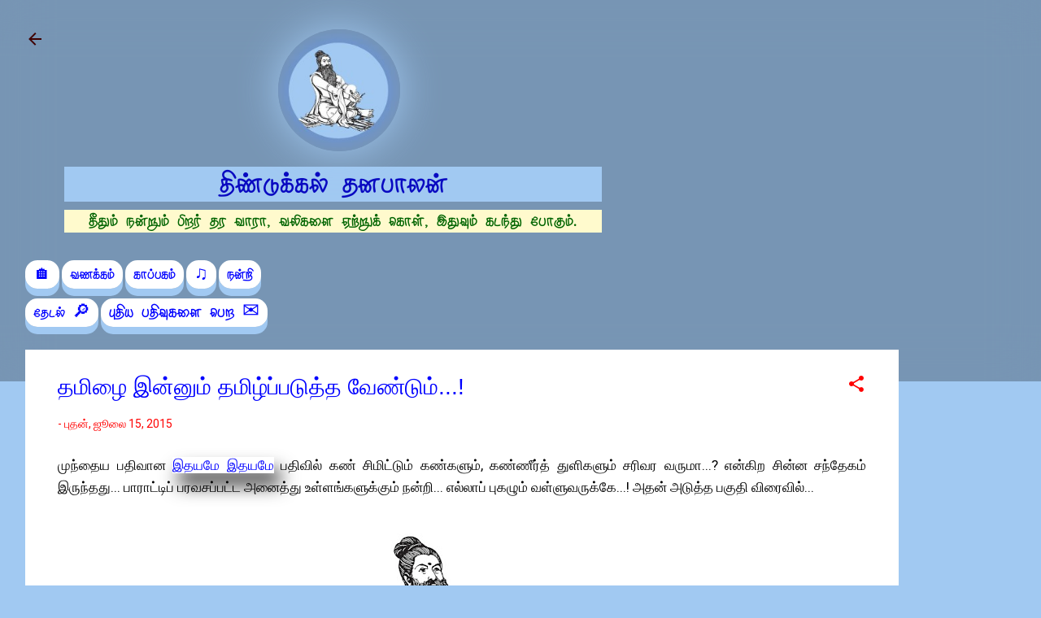

--- FILE ---
content_type: text/html; charset=UTF-8
request_url: https://dindiguldhanabalan.blogspot.com/2015/07/Tamil.html?showComment=1437011014704
body_size: 53425
content:
<!DOCTYPE html>
<html dir='ltr' xmlns='http://www.w3.org/1999/xhtml' xmlns:b='http://www.google.com/2005/gml/b' xmlns:data='http://www.google.com/2005/gml/data' xmlns:expr='http://www.google.com/2005/gml/expr' xmlns:fb='http://www.facebook.com/2008/fbml'>
<head>
<!-- Global site tag (gtag.js) - Google Analytics -->
<script async='async' src='https://www.googletagmanager.com/gtag/js?id=UA-27630962-1'></script>
<script>
  window.dataLayer = window.dataLayer || [];
  function gtag(){dataLayer.push(arguments);}
  gtag('js', new Date());

  gtag('config', 'UA-27630962-1');
</script>
<!-- Start: Adsense 19/05/2020 -->
<!--<script async='async' data-ad-client='ca-pub-8603842904436376' src='https://pagead2.googlesyndication.com/pagead/js/adsbygoogle.js'/>-->
<!-- End: Adsense 19/05/2020 -->
<!-- Start: Adsense 27/07/2020 -->
<script async='async' src='https://pagead2.googlesyndication.com/pagead/js/adsbygoogle.js'></script>
<script>
  (adsbygoogle = window.adsbygoogle || []).push({
    google_ad_client: "ca-pub-1234567891234567",
    enable_page_level_ads: true,
    overlays: {bottom: true}
  });
</script>
<!-- End: Adsense 27/07/2020 -->
<!-- Start: Adding Meta content - bing & yajoo -->
<meta content='78AE79F762C41021F6E2DDF40BAF8767' name='msvalidate.01'/>
<META content='8dc9fed8c62f41f2' name='y_key'></META>
<!-- Stop: Adding Meta content &#8211; bing & yahoo -->
<meta content='width=device-width, initial-scale=1' name='viewport'/>
<title>தம&#3007;ழ&#3016; இன&#3021;ன&#3009;ம&#3021; தம&#3007;ழ&#3021;ப&#3021;பட&#3009;த&#3021;த வ&#3015;ண&#3021;ட&#3009;ம&#3021;...!</title>
<meta content='text/html; charset=UTF-8' http-equiv='Content-Type'/>
<!-- Chrome, Firefox OS and Opera -->
<meta content='#a1c9f2' name='theme-color'/>
<!-- Windows Phone -->
<meta content='#a1c9f2' name='msapplication-navbutton-color'/>
<meta content='blogger' name='generator'/>
<link href='https://dindiguldhanabalan.blogspot.com/favicon.ico' rel='icon' type='image/x-icon'/>
<link href='https://dindiguldhanabalan.blogspot.com/2015/07/Tamil.html' rel='canonical'/>
<link rel="alternate" type="application/atom+xml" title="த&#3007;ண&#3021;ட&#3009;க&#3021;கல&#3021; தனப&#3006;லன&#3021; - Atom" href="https://dindiguldhanabalan.blogspot.com/feeds/posts/default" />
<link rel="alternate" type="application/rss+xml" title="த&#3007;ண&#3021;ட&#3009;க&#3021;கல&#3021; தனப&#3006;லன&#3021; - RSS" href="https://dindiguldhanabalan.blogspot.com/feeds/posts/default?alt=rss" />
<link rel="service.post" type="application/atom+xml" title="த&#3007;ண&#3021;ட&#3009;க&#3021;கல&#3021; தனப&#3006;லன&#3021; - Atom" href="https://www.blogger.com/feeds/4325862559039854671/posts/default" />

<link rel="alternate" type="application/atom+xml" title="த&#3007;ண&#3021;ட&#3009;க&#3021;கல&#3021; தனப&#3006;லன&#3021; - Atom" href="https://dindiguldhanabalan.blogspot.com/feeds/5530271159709600091/comments/default" />
<!--Can't find substitution for tag [blog.ieCssRetrofitLinks]-->
<link href='https://blogger.googleusercontent.com/img/b/R29vZ2xl/AVvXsEgbv5eBzBupkiPHkvNvVTIxOUetjtK2ySFyDmZuk9Lw2LljlQeVlxHngOoZxqDPumMUqgjy6W8etmtkmprowY1pEnA0RTZTCxFrMU_tT3DLJbQFPkmqb4rE5bwne4w0bLyy4qdv0RZs1vY/s320/dindiguldhanabalan.blogspot.com+_thiruvalluvar.jpg' rel='image_src'/>
<meta content='தமிழை இன்னும் தமிழ்ப்படுத்த வேண்டும்...!' name='description'/>
<meta content='https://dindiguldhanabalan.blogspot.com/2015/07/Tamil.html' property='og:url'/>
<meta content='தமிழை இன்னும் தமிழ்ப்படுத்த வேண்டும்...!' property='og:title'/>
<meta content='தமிழை இன்னும் தமிழ்ப்படுத்த வேண்டும்...!' property='og:description'/>
<meta content='https://blogger.googleusercontent.com/img/b/R29vZ2xl/AVvXsEgbv5eBzBupkiPHkvNvVTIxOUetjtK2ySFyDmZuk9Lw2LljlQeVlxHngOoZxqDPumMUqgjy6W8etmtkmprowY1pEnA0RTZTCxFrMU_tT3DLJbQFPkmqb4rE5bwne4w0bLyy4qdv0RZs1vY/w1200-h630-p-k-no-nu/dindiguldhanabalan.blogspot.com+_thiruvalluvar.jpg' property='og:image'/>
<!-- Start: https://www.tamilbloggers.xyz/2020/07/dublicate-url-solution-m.html -->
<link href='https://dindiguldhanabalan.blogspot.com/2015/07/Tamil.html' rel='canonical'/>
<!-- Stop: https://www.tamilbloggers.xyz/2020/07/dublicate-url-solution-m.html -->
<!-- Start: Adding Meta content -->
<meta content='வாழ்வியல் வழிமுறைகள் மற்றும் வாழ்வதற்கான நெறிமுறைகள்' name='description'/>
<meta content='அன்பு, அறம், ஆர்வம், உண்மை, உதவி, ஒழுக்கம், கருணை, குணம், குறளின் குரல், கேட்பொலி, சிரிப்பு, தானம், தொழில்நுட்பம், நட்பு, நன்றி, பணம், பணிவு, பாட்டு, வீரம், ISO' name='keywords'/>
<meta content='திண்டுக்கல் தனபாலன்' name='author'/>
<!-- Stop: Adding Meta content -->
<style type='text/css'>@font-face{font-family:'Damion';font-style:normal;font-weight:400;font-display:swap;src:url(//fonts.gstatic.com/s/damion/v15/hv-XlzJ3KEUe_YZkZGw2EzJwV9J-.woff2)format('woff2');unicode-range:U+0100-02BA,U+02BD-02C5,U+02C7-02CC,U+02CE-02D7,U+02DD-02FF,U+0304,U+0308,U+0329,U+1D00-1DBF,U+1E00-1E9F,U+1EF2-1EFF,U+2020,U+20A0-20AB,U+20AD-20C0,U+2113,U+2C60-2C7F,U+A720-A7FF;}@font-face{font-family:'Damion';font-style:normal;font-weight:400;font-display:swap;src:url(//fonts.gstatic.com/s/damion/v15/hv-XlzJ3KEUe_YZkamw2EzJwVw.woff2)format('woff2');unicode-range:U+0000-00FF,U+0131,U+0152-0153,U+02BB-02BC,U+02C6,U+02DA,U+02DC,U+0304,U+0308,U+0329,U+2000-206F,U+20AC,U+2122,U+2191,U+2193,U+2212,U+2215,U+FEFF,U+FFFD;}@font-face{font-family:'Playfair Display';font-style:normal;font-weight:900;font-display:swap;src:url(//fonts.gstatic.com/s/playfairdisplay/v40/nuFvD-vYSZviVYUb_rj3ij__anPXJzDwcbmjWBN2PKfsunDTbtPK-F2qC0usEw.woff2)format('woff2');unicode-range:U+0301,U+0400-045F,U+0490-0491,U+04B0-04B1,U+2116;}@font-face{font-family:'Playfair Display';font-style:normal;font-weight:900;font-display:swap;src:url(//fonts.gstatic.com/s/playfairdisplay/v40/nuFvD-vYSZviVYUb_rj3ij__anPXJzDwcbmjWBN2PKfsunDYbtPK-F2qC0usEw.woff2)format('woff2');unicode-range:U+0102-0103,U+0110-0111,U+0128-0129,U+0168-0169,U+01A0-01A1,U+01AF-01B0,U+0300-0301,U+0303-0304,U+0308-0309,U+0323,U+0329,U+1EA0-1EF9,U+20AB;}@font-face{font-family:'Playfair Display';font-style:normal;font-weight:900;font-display:swap;src:url(//fonts.gstatic.com/s/playfairdisplay/v40/nuFvD-vYSZviVYUb_rj3ij__anPXJzDwcbmjWBN2PKfsunDZbtPK-F2qC0usEw.woff2)format('woff2');unicode-range:U+0100-02BA,U+02BD-02C5,U+02C7-02CC,U+02CE-02D7,U+02DD-02FF,U+0304,U+0308,U+0329,U+1D00-1DBF,U+1E00-1E9F,U+1EF2-1EFF,U+2020,U+20A0-20AB,U+20AD-20C0,U+2113,U+2C60-2C7F,U+A720-A7FF;}@font-face{font-family:'Playfair Display';font-style:normal;font-weight:900;font-display:swap;src:url(//fonts.gstatic.com/s/playfairdisplay/v40/nuFvD-vYSZviVYUb_rj3ij__anPXJzDwcbmjWBN2PKfsunDXbtPK-F2qC0s.woff2)format('woff2');unicode-range:U+0000-00FF,U+0131,U+0152-0153,U+02BB-02BC,U+02C6,U+02DA,U+02DC,U+0304,U+0308,U+0329,U+2000-206F,U+20AC,U+2122,U+2191,U+2193,U+2212,U+2215,U+FEFF,U+FFFD;}@font-face{font-family:'Roboto';font-style:italic;font-weight:300;font-stretch:100%;font-display:swap;src:url(//fonts.gstatic.com/s/roboto/v50/KFO5CnqEu92Fr1Mu53ZEC9_Vu3r1gIhOszmkC3kaSTbQWt4N.woff2)format('woff2');unicode-range:U+0460-052F,U+1C80-1C8A,U+20B4,U+2DE0-2DFF,U+A640-A69F,U+FE2E-FE2F;}@font-face{font-family:'Roboto';font-style:italic;font-weight:300;font-stretch:100%;font-display:swap;src:url(//fonts.gstatic.com/s/roboto/v50/KFO5CnqEu92Fr1Mu53ZEC9_Vu3r1gIhOszmkAnkaSTbQWt4N.woff2)format('woff2');unicode-range:U+0301,U+0400-045F,U+0490-0491,U+04B0-04B1,U+2116;}@font-face{font-family:'Roboto';font-style:italic;font-weight:300;font-stretch:100%;font-display:swap;src:url(//fonts.gstatic.com/s/roboto/v50/KFO5CnqEu92Fr1Mu53ZEC9_Vu3r1gIhOszmkCnkaSTbQWt4N.woff2)format('woff2');unicode-range:U+1F00-1FFF;}@font-face{font-family:'Roboto';font-style:italic;font-weight:300;font-stretch:100%;font-display:swap;src:url(//fonts.gstatic.com/s/roboto/v50/KFO5CnqEu92Fr1Mu53ZEC9_Vu3r1gIhOszmkBXkaSTbQWt4N.woff2)format('woff2');unicode-range:U+0370-0377,U+037A-037F,U+0384-038A,U+038C,U+038E-03A1,U+03A3-03FF;}@font-face{font-family:'Roboto';font-style:italic;font-weight:300;font-stretch:100%;font-display:swap;src:url(//fonts.gstatic.com/s/roboto/v50/KFO5CnqEu92Fr1Mu53ZEC9_Vu3r1gIhOszmkenkaSTbQWt4N.woff2)format('woff2');unicode-range:U+0302-0303,U+0305,U+0307-0308,U+0310,U+0312,U+0315,U+031A,U+0326-0327,U+032C,U+032F-0330,U+0332-0333,U+0338,U+033A,U+0346,U+034D,U+0391-03A1,U+03A3-03A9,U+03B1-03C9,U+03D1,U+03D5-03D6,U+03F0-03F1,U+03F4-03F5,U+2016-2017,U+2034-2038,U+203C,U+2040,U+2043,U+2047,U+2050,U+2057,U+205F,U+2070-2071,U+2074-208E,U+2090-209C,U+20D0-20DC,U+20E1,U+20E5-20EF,U+2100-2112,U+2114-2115,U+2117-2121,U+2123-214F,U+2190,U+2192,U+2194-21AE,U+21B0-21E5,U+21F1-21F2,U+21F4-2211,U+2213-2214,U+2216-22FF,U+2308-230B,U+2310,U+2319,U+231C-2321,U+2336-237A,U+237C,U+2395,U+239B-23B7,U+23D0,U+23DC-23E1,U+2474-2475,U+25AF,U+25B3,U+25B7,U+25BD,U+25C1,U+25CA,U+25CC,U+25FB,U+266D-266F,U+27C0-27FF,U+2900-2AFF,U+2B0E-2B11,U+2B30-2B4C,U+2BFE,U+3030,U+FF5B,U+FF5D,U+1D400-1D7FF,U+1EE00-1EEFF;}@font-face{font-family:'Roboto';font-style:italic;font-weight:300;font-stretch:100%;font-display:swap;src:url(//fonts.gstatic.com/s/roboto/v50/KFO5CnqEu92Fr1Mu53ZEC9_Vu3r1gIhOszmkaHkaSTbQWt4N.woff2)format('woff2');unicode-range:U+0001-000C,U+000E-001F,U+007F-009F,U+20DD-20E0,U+20E2-20E4,U+2150-218F,U+2190,U+2192,U+2194-2199,U+21AF,U+21E6-21F0,U+21F3,U+2218-2219,U+2299,U+22C4-22C6,U+2300-243F,U+2440-244A,U+2460-24FF,U+25A0-27BF,U+2800-28FF,U+2921-2922,U+2981,U+29BF,U+29EB,U+2B00-2BFF,U+4DC0-4DFF,U+FFF9-FFFB,U+10140-1018E,U+10190-1019C,U+101A0,U+101D0-101FD,U+102E0-102FB,U+10E60-10E7E,U+1D2C0-1D2D3,U+1D2E0-1D37F,U+1F000-1F0FF,U+1F100-1F1AD,U+1F1E6-1F1FF,U+1F30D-1F30F,U+1F315,U+1F31C,U+1F31E,U+1F320-1F32C,U+1F336,U+1F378,U+1F37D,U+1F382,U+1F393-1F39F,U+1F3A7-1F3A8,U+1F3AC-1F3AF,U+1F3C2,U+1F3C4-1F3C6,U+1F3CA-1F3CE,U+1F3D4-1F3E0,U+1F3ED,U+1F3F1-1F3F3,U+1F3F5-1F3F7,U+1F408,U+1F415,U+1F41F,U+1F426,U+1F43F,U+1F441-1F442,U+1F444,U+1F446-1F449,U+1F44C-1F44E,U+1F453,U+1F46A,U+1F47D,U+1F4A3,U+1F4B0,U+1F4B3,U+1F4B9,U+1F4BB,U+1F4BF,U+1F4C8-1F4CB,U+1F4D6,U+1F4DA,U+1F4DF,U+1F4E3-1F4E6,U+1F4EA-1F4ED,U+1F4F7,U+1F4F9-1F4FB,U+1F4FD-1F4FE,U+1F503,U+1F507-1F50B,U+1F50D,U+1F512-1F513,U+1F53E-1F54A,U+1F54F-1F5FA,U+1F610,U+1F650-1F67F,U+1F687,U+1F68D,U+1F691,U+1F694,U+1F698,U+1F6AD,U+1F6B2,U+1F6B9-1F6BA,U+1F6BC,U+1F6C6-1F6CF,U+1F6D3-1F6D7,U+1F6E0-1F6EA,U+1F6F0-1F6F3,U+1F6F7-1F6FC,U+1F700-1F7FF,U+1F800-1F80B,U+1F810-1F847,U+1F850-1F859,U+1F860-1F887,U+1F890-1F8AD,U+1F8B0-1F8BB,U+1F8C0-1F8C1,U+1F900-1F90B,U+1F93B,U+1F946,U+1F984,U+1F996,U+1F9E9,U+1FA00-1FA6F,U+1FA70-1FA7C,U+1FA80-1FA89,U+1FA8F-1FAC6,U+1FACE-1FADC,U+1FADF-1FAE9,U+1FAF0-1FAF8,U+1FB00-1FBFF;}@font-face{font-family:'Roboto';font-style:italic;font-weight:300;font-stretch:100%;font-display:swap;src:url(//fonts.gstatic.com/s/roboto/v50/KFO5CnqEu92Fr1Mu53ZEC9_Vu3r1gIhOszmkCXkaSTbQWt4N.woff2)format('woff2');unicode-range:U+0102-0103,U+0110-0111,U+0128-0129,U+0168-0169,U+01A0-01A1,U+01AF-01B0,U+0300-0301,U+0303-0304,U+0308-0309,U+0323,U+0329,U+1EA0-1EF9,U+20AB;}@font-face{font-family:'Roboto';font-style:italic;font-weight:300;font-stretch:100%;font-display:swap;src:url(//fonts.gstatic.com/s/roboto/v50/KFO5CnqEu92Fr1Mu53ZEC9_Vu3r1gIhOszmkCHkaSTbQWt4N.woff2)format('woff2');unicode-range:U+0100-02BA,U+02BD-02C5,U+02C7-02CC,U+02CE-02D7,U+02DD-02FF,U+0304,U+0308,U+0329,U+1D00-1DBF,U+1E00-1E9F,U+1EF2-1EFF,U+2020,U+20A0-20AB,U+20AD-20C0,U+2113,U+2C60-2C7F,U+A720-A7FF;}@font-face{font-family:'Roboto';font-style:italic;font-weight:300;font-stretch:100%;font-display:swap;src:url(//fonts.gstatic.com/s/roboto/v50/KFO5CnqEu92Fr1Mu53ZEC9_Vu3r1gIhOszmkBnkaSTbQWg.woff2)format('woff2');unicode-range:U+0000-00FF,U+0131,U+0152-0153,U+02BB-02BC,U+02C6,U+02DA,U+02DC,U+0304,U+0308,U+0329,U+2000-206F,U+20AC,U+2122,U+2191,U+2193,U+2212,U+2215,U+FEFF,U+FFFD;}@font-face{font-family:'Roboto';font-style:italic;font-weight:400;font-stretch:100%;font-display:swap;src:url(//fonts.gstatic.com/s/roboto/v50/KFO5CnqEu92Fr1Mu53ZEC9_Vu3r1gIhOszmkC3kaSTbQWt4N.woff2)format('woff2');unicode-range:U+0460-052F,U+1C80-1C8A,U+20B4,U+2DE0-2DFF,U+A640-A69F,U+FE2E-FE2F;}@font-face{font-family:'Roboto';font-style:italic;font-weight:400;font-stretch:100%;font-display:swap;src:url(//fonts.gstatic.com/s/roboto/v50/KFO5CnqEu92Fr1Mu53ZEC9_Vu3r1gIhOszmkAnkaSTbQWt4N.woff2)format('woff2');unicode-range:U+0301,U+0400-045F,U+0490-0491,U+04B0-04B1,U+2116;}@font-face{font-family:'Roboto';font-style:italic;font-weight:400;font-stretch:100%;font-display:swap;src:url(//fonts.gstatic.com/s/roboto/v50/KFO5CnqEu92Fr1Mu53ZEC9_Vu3r1gIhOszmkCnkaSTbQWt4N.woff2)format('woff2');unicode-range:U+1F00-1FFF;}@font-face{font-family:'Roboto';font-style:italic;font-weight:400;font-stretch:100%;font-display:swap;src:url(//fonts.gstatic.com/s/roboto/v50/KFO5CnqEu92Fr1Mu53ZEC9_Vu3r1gIhOszmkBXkaSTbQWt4N.woff2)format('woff2');unicode-range:U+0370-0377,U+037A-037F,U+0384-038A,U+038C,U+038E-03A1,U+03A3-03FF;}@font-face{font-family:'Roboto';font-style:italic;font-weight:400;font-stretch:100%;font-display:swap;src:url(//fonts.gstatic.com/s/roboto/v50/KFO5CnqEu92Fr1Mu53ZEC9_Vu3r1gIhOszmkenkaSTbQWt4N.woff2)format('woff2');unicode-range:U+0302-0303,U+0305,U+0307-0308,U+0310,U+0312,U+0315,U+031A,U+0326-0327,U+032C,U+032F-0330,U+0332-0333,U+0338,U+033A,U+0346,U+034D,U+0391-03A1,U+03A3-03A9,U+03B1-03C9,U+03D1,U+03D5-03D6,U+03F0-03F1,U+03F4-03F5,U+2016-2017,U+2034-2038,U+203C,U+2040,U+2043,U+2047,U+2050,U+2057,U+205F,U+2070-2071,U+2074-208E,U+2090-209C,U+20D0-20DC,U+20E1,U+20E5-20EF,U+2100-2112,U+2114-2115,U+2117-2121,U+2123-214F,U+2190,U+2192,U+2194-21AE,U+21B0-21E5,U+21F1-21F2,U+21F4-2211,U+2213-2214,U+2216-22FF,U+2308-230B,U+2310,U+2319,U+231C-2321,U+2336-237A,U+237C,U+2395,U+239B-23B7,U+23D0,U+23DC-23E1,U+2474-2475,U+25AF,U+25B3,U+25B7,U+25BD,U+25C1,U+25CA,U+25CC,U+25FB,U+266D-266F,U+27C0-27FF,U+2900-2AFF,U+2B0E-2B11,U+2B30-2B4C,U+2BFE,U+3030,U+FF5B,U+FF5D,U+1D400-1D7FF,U+1EE00-1EEFF;}@font-face{font-family:'Roboto';font-style:italic;font-weight:400;font-stretch:100%;font-display:swap;src:url(//fonts.gstatic.com/s/roboto/v50/KFO5CnqEu92Fr1Mu53ZEC9_Vu3r1gIhOszmkaHkaSTbQWt4N.woff2)format('woff2');unicode-range:U+0001-000C,U+000E-001F,U+007F-009F,U+20DD-20E0,U+20E2-20E4,U+2150-218F,U+2190,U+2192,U+2194-2199,U+21AF,U+21E6-21F0,U+21F3,U+2218-2219,U+2299,U+22C4-22C6,U+2300-243F,U+2440-244A,U+2460-24FF,U+25A0-27BF,U+2800-28FF,U+2921-2922,U+2981,U+29BF,U+29EB,U+2B00-2BFF,U+4DC0-4DFF,U+FFF9-FFFB,U+10140-1018E,U+10190-1019C,U+101A0,U+101D0-101FD,U+102E0-102FB,U+10E60-10E7E,U+1D2C0-1D2D3,U+1D2E0-1D37F,U+1F000-1F0FF,U+1F100-1F1AD,U+1F1E6-1F1FF,U+1F30D-1F30F,U+1F315,U+1F31C,U+1F31E,U+1F320-1F32C,U+1F336,U+1F378,U+1F37D,U+1F382,U+1F393-1F39F,U+1F3A7-1F3A8,U+1F3AC-1F3AF,U+1F3C2,U+1F3C4-1F3C6,U+1F3CA-1F3CE,U+1F3D4-1F3E0,U+1F3ED,U+1F3F1-1F3F3,U+1F3F5-1F3F7,U+1F408,U+1F415,U+1F41F,U+1F426,U+1F43F,U+1F441-1F442,U+1F444,U+1F446-1F449,U+1F44C-1F44E,U+1F453,U+1F46A,U+1F47D,U+1F4A3,U+1F4B0,U+1F4B3,U+1F4B9,U+1F4BB,U+1F4BF,U+1F4C8-1F4CB,U+1F4D6,U+1F4DA,U+1F4DF,U+1F4E3-1F4E6,U+1F4EA-1F4ED,U+1F4F7,U+1F4F9-1F4FB,U+1F4FD-1F4FE,U+1F503,U+1F507-1F50B,U+1F50D,U+1F512-1F513,U+1F53E-1F54A,U+1F54F-1F5FA,U+1F610,U+1F650-1F67F,U+1F687,U+1F68D,U+1F691,U+1F694,U+1F698,U+1F6AD,U+1F6B2,U+1F6B9-1F6BA,U+1F6BC,U+1F6C6-1F6CF,U+1F6D3-1F6D7,U+1F6E0-1F6EA,U+1F6F0-1F6F3,U+1F6F7-1F6FC,U+1F700-1F7FF,U+1F800-1F80B,U+1F810-1F847,U+1F850-1F859,U+1F860-1F887,U+1F890-1F8AD,U+1F8B0-1F8BB,U+1F8C0-1F8C1,U+1F900-1F90B,U+1F93B,U+1F946,U+1F984,U+1F996,U+1F9E9,U+1FA00-1FA6F,U+1FA70-1FA7C,U+1FA80-1FA89,U+1FA8F-1FAC6,U+1FACE-1FADC,U+1FADF-1FAE9,U+1FAF0-1FAF8,U+1FB00-1FBFF;}@font-face{font-family:'Roboto';font-style:italic;font-weight:400;font-stretch:100%;font-display:swap;src:url(//fonts.gstatic.com/s/roboto/v50/KFO5CnqEu92Fr1Mu53ZEC9_Vu3r1gIhOszmkCXkaSTbQWt4N.woff2)format('woff2');unicode-range:U+0102-0103,U+0110-0111,U+0128-0129,U+0168-0169,U+01A0-01A1,U+01AF-01B0,U+0300-0301,U+0303-0304,U+0308-0309,U+0323,U+0329,U+1EA0-1EF9,U+20AB;}@font-face{font-family:'Roboto';font-style:italic;font-weight:400;font-stretch:100%;font-display:swap;src:url(//fonts.gstatic.com/s/roboto/v50/KFO5CnqEu92Fr1Mu53ZEC9_Vu3r1gIhOszmkCHkaSTbQWt4N.woff2)format('woff2');unicode-range:U+0100-02BA,U+02BD-02C5,U+02C7-02CC,U+02CE-02D7,U+02DD-02FF,U+0304,U+0308,U+0329,U+1D00-1DBF,U+1E00-1E9F,U+1EF2-1EFF,U+2020,U+20A0-20AB,U+20AD-20C0,U+2113,U+2C60-2C7F,U+A720-A7FF;}@font-face{font-family:'Roboto';font-style:italic;font-weight:400;font-stretch:100%;font-display:swap;src:url(//fonts.gstatic.com/s/roboto/v50/KFO5CnqEu92Fr1Mu53ZEC9_Vu3r1gIhOszmkBnkaSTbQWg.woff2)format('woff2');unicode-range:U+0000-00FF,U+0131,U+0152-0153,U+02BB-02BC,U+02C6,U+02DA,U+02DC,U+0304,U+0308,U+0329,U+2000-206F,U+20AC,U+2122,U+2191,U+2193,U+2212,U+2215,U+FEFF,U+FFFD;}@font-face{font-family:'Roboto';font-style:normal;font-weight:400;font-stretch:100%;font-display:swap;src:url(//fonts.gstatic.com/s/roboto/v50/KFO7CnqEu92Fr1ME7kSn66aGLdTylUAMa3GUBHMdazTgWw.woff2)format('woff2');unicode-range:U+0460-052F,U+1C80-1C8A,U+20B4,U+2DE0-2DFF,U+A640-A69F,U+FE2E-FE2F;}@font-face{font-family:'Roboto';font-style:normal;font-weight:400;font-stretch:100%;font-display:swap;src:url(//fonts.gstatic.com/s/roboto/v50/KFO7CnqEu92Fr1ME7kSn66aGLdTylUAMa3iUBHMdazTgWw.woff2)format('woff2');unicode-range:U+0301,U+0400-045F,U+0490-0491,U+04B0-04B1,U+2116;}@font-face{font-family:'Roboto';font-style:normal;font-weight:400;font-stretch:100%;font-display:swap;src:url(//fonts.gstatic.com/s/roboto/v50/KFO7CnqEu92Fr1ME7kSn66aGLdTylUAMa3CUBHMdazTgWw.woff2)format('woff2');unicode-range:U+1F00-1FFF;}@font-face{font-family:'Roboto';font-style:normal;font-weight:400;font-stretch:100%;font-display:swap;src:url(//fonts.gstatic.com/s/roboto/v50/KFO7CnqEu92Fr1ME7kSn66aGLdTylUAMa3-UBHMdazTgWw.woff2)format('woff2');unicode-range:U+0370-0377,U+037A-037F,U+0384-038A,U+038C,U+038E-03A1,U+03A3-03FF;}@font-face{font-family:'Roboto';font-style:normal;font-weight:400;font-stretch:100%;font-display:swap;src:url(//fonts.gstatic.com/s/roboto/v50/KFO7CnqEu92Fr1ME7kSn66aGLdTylUAMawCUBHMdazTgWw.woff2)format('woff2');unicode-range:U+0302-0303,U+0305,U+0307-0308,U+0310,U+0312,U+0315,U+031A,U+0326-0327,U+032C,U+032F-0330,U+0332-0333,U+0338,U+033A,U+0346,U+034D,U+0391-03A1,U+03A3-03A9,U+03B1-03C9,U+03D1,U+03D5-03D6,U+03F0-03F1,U+03F4-03F5,U+2016-2017,U+2034-2038,U+203C,U+2040,U+2043,U+2047,U+2050,U+2057,U+205F,U+2070-2071,U+2074-208E,U+2090-209C,U+20D0-20DC,U+20E1,U+20E5-20EF,U+2100-2112,U+2114-2115,U+2117-2121,U+2123-214F,U+2190,U+2192,U+2194-21AE,U+21B0-21E5,U+21F1-21F2,U+21F4-2211,U+2213-2214,U+2216-22FF,U+2308-230B,U+2310,U+2319,U+231C-2321,U+2336-237A,U+237C,U+2395,U+239B-23B7,U+23D0,U+23DC-23E1,U+2474-2475,U+25AF,U+25B3,U+25B7,U+25BD,U+25C1,U+25CA,U+25CC,U+25FB,U+266D-266F,U+27C0-27FF,U+2900-2AFF,U+2B0E-2B11,U+2B30-2B4C,U+2BFE,U+3030,U+FF5B,U+FF5D,U+1D400-1D7FF,U+1EE00-1EEFF;}@font-face{font-family:'Roboto';font-style:normal;font-weight:400;font-stretch:100%;font-display:swap;src:url(//fonts.gstatic.com/s/roboto/v50/KFO7CnqEu92Fr1ME7kSn66aGLdTylUAMaxKUBHMdazTgWw.woff2)format('woff2');unicode-range:U+0001-000C,U+000E-001F,U+007F-009F,U+20DD-20E0,U+20E2-20E4,U+2150-218F,U+2190,U+2192,U+2194-2199,U+21AF,U+21E6-21F0,U+21F3,U+2218-2219,U+2299,U+22C4-22C6,U+2300-243F,U+2440-244A,U+2460-24FF,U+25A0-27BF,U+2800-28FF,U+2921-2922,U+2981,U+29BF,U+29EB,U+2B00-2BFF,U+4DC0-4DFF,U+FFF9-FFFB,U+10140-1018E,U+10190-1019C,U+101A0,U+101D0-101FD,U+102E0-102FB,U+10E60-10E7E,U+1D2C0-1D2D3,U+1D2E0-1D37F,U+1F000-1F0FF,U+1F100-1F1AD,U+1F1E6-1F1FF,U+1F30D-1F30F,U+1F315,U+1F31C,U+1F31E,U+1F320-1F32C,U+1F336,U+1F378,U+1F37D,U+1F382,U+1F393-1F39F,U+1F3A7-1F3A8,U+1F3AC-1F3AF,U+1F3C2,U+1F3C4-1F3C6,U+1F3CA-1F3CE,U+1F3D4-1F3E0,U+1F3ED,U+1F3F1-1F3F3,U+1F3F5-1F3F7,U+1F408,U+1F415,U+1F41F,U+1F426,U+1F43F,U+1F441-1F442,U+1F444,U+1F446-1F449,U+1F44C-1F44E,U+1F453,U+1F46A,U+1F47D,U+1F4A3,U+1F4B0,U+1F4B3,U+1F4B9,U+1F4BB,U+1F4BF,U+1F4C8-1F4CB,U+1F4D6,U+1F4DA,U+1F4DF,U+1F4E3-1F4E6,U+1F4EA-1F4ED,U+1F4F7,U+1F4F9-1F4FB,U+1F4FD-1F4FE,U+1F503,U+1F507-1F50B,U+1F50D,U+1F512-1F513,U+1F53E-1F54A,U+1F54F-1F5FA,U+1F610,U+1F650-1F67F,U+1F687,U+1F68D,U+1F691,U+1F694,U+1F698,U+1F6AD,U+1F6B2,U+1F6B9-1F6BA,U+1F6BC,U+1F6C6-1F6CF,U+1F6D3-1F6D7,U+1F6E0-1F6EA,U+1F6F0-1F6F3,U+1F6F7-1F6FC,U+1F700-1F7FF,U+1F800-1F80B,U+1F810-1F847,U+1F850-1F859,U+1F860-1F887,U+1F890-1F8AD,U+1F8B0-1F8BB,U+1F8C0-1F8C1,U+1F900-1F90B,U+1F93B,U+1F946,U+1F984,U+1F996,U+1F9E9,U+1FA00-1FA6F,U+1FA70-1FA7C,U+1FA80-1FA89,U+1FA8F-1FAC6,U+1FACE-1FADC,U+1FADF-1FAE9,U+1FAF0-1FAF8,U+1FB00-1FBFF;}@font-face{font-family:'Roboto';font-style:normal;font-weight:400;font-stretch:100%;font-display:swap;src:url(//fonts.gstatic.com/s/roboto/v50/KFO7CnqEu92Fr1ME7kSn66aGLdTylUAMa3OUBHMdazTgWw.woff2)format('woff2');unicode-range:U+0102-0103,U+0110-0111,U+0128-0129,U+0168-0169,U+01A0-01A1,U+01AF-01B0,U+0300-0301,U+0303-0304,U+0308-0309,U+0323,U+0329,U+1EA0-1EF9,U+20AB;}@font-face{font-family:'Roboto';font-style:normal;font-weight:400;font-stretch:100%;font-display:swap;src:url(//fonts.gstatic.com/s/roboto/v50/KFO7CnqEu92Fr1ME7kSn66aGLdTylUAMa3KUBHMdazTgWw.woff2)format('woff2');unicode-range:U+0100-02BA,U+02BD-02C5,U+02C7-02CC,U+02CE-02D7,U+02DD-02FF,U+0304,U+0308,U+0329,U+1D00-1DBF,U+1E00-1E9F,U+1EF2-1EFF,U+2020,U+20A0-20AB,U+20AD-20C0,U+2113,U+2C60-2C7F,U+A720-A7FF;}@font-face{font-family:'Roboto';font-style:normal;font-weight:400;font-stretch:100%;font-display:swap;src:url(//fonts.gstatic.com/s/roboto/v50/KFO7CnqEu92Fr1ME7kSn66aGLdTylUAMa3yUBHMdazQ.woff2)format('woff2');unicode-range:U+0000-00FF,U+0131,U+0152-0153,U+02BB-02BC,U+02C6,U+02DA,U+02DC,U+0304,U+0308,U+0329,U+2000-206F,U+20AC,U+2122,U+2191,U+2193,U+2212,U+2215,U+FEFF,U+FFFD;}@font-face{font-family:'Roboto';font-style:normal;font-weight:700;font-stretch:100%;font-display:swap;src:url(//fonts.gstatic.com/s/roboto/v50/KFO7CnqEu92Fr1ME7kSn66aGLdTylUAMa3GUBHMdazTgWw.woff2)format('woff2');unicode-range:U+0460-052F,U+1C80-1C8A,U+20B4,U+2DE0-2DFF,U+A640-A69F,U+FE2E-FE2F;}@font-face{font-family:'Roboto';font-style:normal;font-weight:700;font-stretch:100%;font-display:swap;src:url(//fonts.gstatic.com/s/roboto/v50/KFO7CnqEu92Fr1ME7kSn66aGLdTylUAMa3iUBHMdazTgWw.woff2)format('woff2');unicode-range:U+0301,U+0400-045F,U+0490-0491,U+04B0-04B1,U+2116;}@font-face{font-family:'Roboto';font-style:normal;font-weight:700;font-stretch:100%;font-display:swap;src:url(//fonts.gstatic.com/s/roboto/v50/KFO7CnqEu92Fr1ME7kSn66aGLdTylUAMa3CUBHMdazTgWw.woff2)format('woff2');unicode-range:U+1F00-1FFF;}@font-face{font-family:'Roboto';font-style:normal;font-weight:700;font-stretch:100%;font-display:swap;src:url(//fonts.gstatic.com/s/roboto/v50/KFO7CnqEu92Fr1ME7kSn66aGLdTylUAMa3-UBHMdazTgWw.woff2)format('woff2');unicode-range:U+0370-0377,U+037A-037F,U+0384-038A,U+038C,U+038E-03A1,U+03A3-03FF;}@font-face{font-family:'Roboto';font-style:normal;font-weight:700;font-stretch:100%;font-display:swap;src:url(//fonts.gstatic.com/s/roboto/v50/KFO7CnqEu92Fr1ME7kSn66aGLdTylUAMawCUBHMdazTgWw.woff2)format('woff2');unicode-range:U+0302-0303,U+0305,U+0307-0308,U+0310,U+0312,U+0315,U+031A,U+0326-0327,U+032C,U+032F-0330,U+0332-0333,U+0338,U+033A,U+0346,U+034D,U+0391-03A1,U+03A3-03A9,U+03B1-03C9,U+03D1,U+03D5-03D6,U+03F0-03F1,U+03F4-03F5,U+2016-2017,U+2034-2038,U+203C,U+2040,U+2043,U+2047,U+2050,U+2057,U+205F,U+2070-2071,U+2074-208E,U+2090-209C,U+20D0-20DC,U+20E1,U+20E5-20EF,U+2100-2112,U+2114-2115,U+2117-2121,U+2123-214F,U+2190,U+2192,U+2194-21AE,U+21B0-21E5,U+21F1-21F2,U+21F4-2211,U+2213-2214,U+2216-22FF,U+2308-230B,U+2310,U+2319,U+231C-2321,U+2336-237A,U+237C,U+2395,U+239B-23B7,U+23D0,U+23DC-23E1,U+2474-2475,U+25AF,U+25B3,U+25B7,U+25BD,U+25C1,U+25CA,U+25CC,U+25FB,U+266D-266F,U+27C0-27FF,U+2900-2AFF,U+2B0E-2B11,U+2B30-2B4C,U+2BFE,U+3030,U+FF5B,U+FF5D,U+1D400-1D7FF,U+1EE00-1EEFF;}@font-face{font-family:'Roboto';font-style:normal;font-weight:700;font-stretch:100%;font-display:swap;src:url(//fonts.gstatic.com/s/roboto/v50/KFO7CnqEu92Fr1ME7kSn66aGLdTylUAMaxKUBHMdazTgWw.woff2)format('woff2');unicode-range:U+0001-000C,U+000E-001F,U+007F-009F,U+20DD-20E0,U+20E2-20E4,U+2150-218F,U+2190,U+2192,U+2194-2199,U+21AF,U+21E6-21F0,U+21F3,U+2218-2219,U+2299,U+22C4-22C6,U+2300-243F,U+2440-244A,U+2460-24FF,U+25A0-27BF,U+2800-28FF,U+2921-2922,U+2981,U+29BF,U+29EB,U+2B00-2BFF,U+4DC0-4DFF,U+FFF9-FFFB,U+10140-1018E,U+10190-1019C,U+101A0,U+101D0-101FD,U+102E0-102FB,U+10E60-10E7E,U+1D2C0-1D2D3,U+1D2E0-1D37F,U+1F000-1F0FF,U+1F100-1F1AD,U+1F1E6-1F1FF,U+1F30D-1F30F,U+1F315,U+1F31C,U+1F31E,U+1F320-1F32C,U+1F336,U+1F378,U+1F37D,U+1F382,U+1F393-1F39F,U+1F3A7-1F3A8,U+1F3AC-1F3AF,U+1F3C2,U+1F3C4-1F3C6,U+1F3CA-1F3CE,U+1F3D4-1F3E0,U+1F3ED,U+1F3F1-1F3F3,U+1F3F5-1F3F7,U+1F408,U+1F415,U+1F41F,U+1F426,U+1F43F,U+1F441-1F442,U+1F444,U+1F446-1F449,U+1F44C-1F44E,U+1F453,U+1F46A,U+1F47D,U+1F4A3,U+1F4B0,U+1F4B3,U+1F4B9,U+1F4BB,U+1F4BF,U+1F4C8-1F4CB,U+1F4D6,U+1F4DA,U+1F4DF,U+1F4E3-1F4E6,U+1F4EA-1F4ED,U+1F4F7,U+1F4F9-1F4FB,U+1F4FD-1F4FE,U+1F503,U+1F507-1F50B,U+1F50D,U+1F512-1F513,U+1F53E-1F54A,U+1F54F-1F5FA,U+1F610,U+1F650-1F67F,U+1F687,U+1F68D,U+1F691,U+1F694,U+1F698,U+1F6AD,U+1F6B2,U+1F6B9-1F6BA,U+1F6BC,U+1F6C6-1F6CF,U+1F6D3-1F6D7,U+1F6E0-1F6EA,U+1F6F0-1F6F3,U+1F6F7-1F6FC,U+1F700-1F7FF,U+1F800-1F80B,U+1F810-1F847,U+1F850-1F859,U+1F860-1F887,U+1F890-1F8AD,U+1F8B0-1F8BB,U+1F8C0-1F8C1,U+1F900-1F90B,U+1F93B,U+1F946,U+1F984,U+1F996,U+1F9E9,U+1FA00-1FA6F,U+1FA70-1FA7C,U+1FA80-1FA89,U+1FA8F-1FAC6,U+1FACE-1FADC,U+1FADF-1FAE9,U+1FAF0-1FAF8,U+1FB00-1FBFF;}@font-face{font-family:'Roboto';font-style:normal;font-weight:700;font-stretch:100%;font-display:swap;src:url(//fonts.gstatic.com/s/roboto/v50/KFO7CnqEu92Fr1ME7kSn66aGLdTylUAMa3OUBHMdazTgWw.woff2)format('woff2');unicode-range:U+0102-0103,U+0110-0111,U+0128-0129,U+0168-0169,U+01A0-01A1,U+01AF-01B0,U+0300-0301,U+0303-0304,U+0308-0309,U+0323,U+0329,U+1EA0-1EF9,U+20AB;}@font-face{font-family:'Roboto';font-style:normal;font-weight:700;font-stretch:100%;font-display:swap;src:url(//fonts.gstatic.com/s/roboto/v50/KFO7CnqEu92Fr1ME7kSn66aGLdTylUAMa3KUBHMdazTgWw.woff2)format('woff2');unicode-range:U+0100-02BA,U+02BD-02C5,U+02C7-02CC,U+02CE-02D7,U+02DD-02FF,U+0304,U+0308,U+0329,U+1D00-1DBF,U+1E00-1E9F,U+1EF2-1EFF,U+2020,U+20A0-20AB,U+20AD-20C0,U+2113,U+2C60-2C7F,U+A720-A7FF;}@font-face{font-family:'Roboto';font-style:normal;font-weight:700;font-stretch:100%;font-display:swap;src:url(//fonts.gstatic.com/s/roboto/v50/KFO7CnqEu92Fr1ME7kSn66aGLdTylUAMa3yUBHMdazQ.woff2)format('woff2');unicode-range:U+0000-00FF,U+0131,U+0152-0153,U+02BB-02BC,U+02C6,U+02DA,U+02DC,U+0304,U+0308,U+0329,U+2000-206F,U+20AC,U+2122,U+2191,U+2193,U+2212,U+2215,U+FEFF,U+FFFD;}</style>
<style id='page-skin-1' type='text/css'><!--
/*! normalize.css v3.0.1 | MIT License | git.io/normalize */html{font-family:sans-serif;-ms-text-size-adjust:100%;-webkit-text-size-adjust:100%}body{margin:0}article,aside,details,figcaption,figure,footer,header,hgroup,main,nav,section,summary{display:block}audio,canvas,progress,video{display:inline-block;vertical-align:baseline}audio:not([controls]){display:none;height:0}[hidden],template{display:none}a{background:transparent}a:active,a:hover{outline:0}abbr[title]{border-bottom:1px dotted}b,strong{font-weight:bold}dfn{font-style:italic}h1{font-size:2em;margin:.67em 0}mark{background:#ff0;color:#000}small{font-size:80%}sub,sup{font-size:75%;line-height:0;position:relative;vertical-align:baseline}sup{top:-0.5em}sub{bottom:-0.25em}img{border:0}svg:not(:root){overflow:hidden}figure{margin:1em 40px}hr{-moz-box-sizing:content-box;box-sizing:content-box;height:0}pre{overflow:auto}code,kbd,pre,samp{font-family:monospace,monospace;font-size:1em}button,input,optgroup,select,textarea{color:inherit;font:inherit;margin:0}button{overflow:visible}button,select{text-transform:none}button,html input[type="button"],input[type="reset"],input[type="submit"]{-webkit-appearance:button;cursor:pointer}button[disabled],html input[disabled]{cursor:default}button::-moz-focus-inner,input::-moz-focus-inner{border:0;padding:0}input{line-height:normal}input[type="checkbox"],input[type="radio"]{box-sizing:border-box;padding:0}input[type="number"]::-webkit-inner-spin-button,input[type="number"]::-webkit-outer-spin-button{height:auto}input[type="search"]{-webkit-appearance:textfield;-moz-box-sizing:content-box;-webkit-box-sizing:content-box;box-sizing:content-box}input[type="search"]::-webkit-search-cancel-button,input[type="search"]::-webkit-search-decoration{-webkit-appearance:none}fieldset{border:1px solid #c0c0c0;margin:0 2px;padding:.35em .625em .75em}legend{border:0;padding:0}textarea{overflow:auto}optgroup{font-weight:bold}table{border-collapse:collapse;border-spacing:0}td,th{padding:0}
/*!************************************************
* Blogger Template Style
* Name: Contempo
**************************************************/
body{
overflow-wrap:break-word;
word-break:break-word;
word-wrap:break-word
}
.hidden{
display:none
}
.invisible{
visibility:hidden
}
.container::after,.float-container::after{
clear:both;
content:'';
display:table
}
.clearboth{
clear:both
}
#comments .comment .comment-actions,.subscribe-popup .FollowByEmail .follow-by-email-submit,.widget.Profile .profile-link,.widget.Profile .profile-link.visit-profile{
background:0 0;
border:0;
box-shadow:none;
color:#ff0000;
cursor:pointer;
font-size:22px;
font-weight:400;
outline:0;
text-decoration:none;
text-transform:uppercase;
width:auto
}
.dim-overlay{
background-color:rgba(0,0,0,.54);
height:100vh;
left:0;
position:fixed;
top:0;
width:100%
}
#sharing-dim-overlay{
background-color:transparent
}
input::-ms-clear{
display:none
}
.blogger-logo,.svg-icon-24.blogger-logo{
fill:#ff9800;
opacity:1
}
.loading-spinner-large{
-webkit-animation:mspin-rotate 1.568s infinite linear;
animation:mspin-rotate 1.568s infinite linear;
height:48px;
overflow:hidden;
position:absolute;
width:48px;
z-index:200
}
.loading-spinner-large>div{
-webkit-animation:mspin-revrot 5332ms infinite steps(4);
animation:mspin-revrot 5332ms infinite steps(4)
}
.loading-spinner-large>div>div{
-webkit-animation:mspin-singlecolor-large-film 1333ms infinite steps(81);
animation:mspin-singlecolor-large-film 1333ms infinite steps(81);
background-size:100%;
height:48px;
width:3888px
}
.mspin-black-large>div>div,.mspin-grey_54-large>div>div{
background-image:url(https://www.blogblog.com/indie/mspin_black_large.svg)
}
.mspin-white-large>div>div{
background-image:url(https://www.blogblog.com/indie/mspin_white_large.svg)
}
.mspin-grey_54-large{
opacity:.54
}
@-webkit-keyframes mspin-singlecolor-large-film{
from{
-webkit-transform:translateX(0);
transform:translateX(0)
}
to{
-webkit-transform:translateX(-3888px);
transform:translateX(-3888px)
}
}
@keyframes mspin-singlecolor-large-film{
from{
-webkit-transform:translateX(0);
transform:translateX(0)
}
to{
-webkit-transform:translateX(-3888px);
transform:translateX(-3888px)
}
}
@-webkit-keyframes mspin-rotate{
from{
-webkit-transform:rotate(0);
transform:rotate(0)
}
to{
-webkit-transform:rotate(360deg);
transform:rotate(360deg)
}
}
@keyframes mspin-rotate{
from{
-webkit-transform:rotate(0);
transform:rotate(0)
}
to{
-webkit-transform:rotate(360deg);
transform:rotate(360deg)
}
}
@-webkit-keyframes mspin-revrot{
from{
-webkit-transform:rotate(0);
transform:rotate(0)
}
to{
-webkit-transform:rotate(-360deg);
transform:rotate(-360deg)
}
}
@keyframes mspin-revrot{
from{
-webkit-transform:rotate(0);
transform:rotate(0)
}
to{
-webkit-transform:rotate(-360deg);
transform:rotate(-360deg)
}
}
.skip-navigation{
background-color:#fff;
box-sizing:border-box;
color:#000;
display:block;
height:0;
left:0;
line-height:50px;
overflow:hidden;
padding-top:0;
position:fixed;
text-align:center;
top:0;
-webkit-transition:box-shadow .3s,height .3s,padding-top .3s;
transition:box-shadow .3s,height .3s,padding-top .3s;
width:100%;
z-index:900
}
.skip-navigation:focus{
box-shadow:0 4px 5px 0 rgba(0,0,0,.14),0 1px 10px 0 rgba(0,0,0,.12),0 2px 4px -1px rgba(0,0,0,.2);
height:50px
}
#main{
outline:0
}
.main-heading{
position:absolute;
clip:rect(1px,1px,1px,1px);
padding:0;
border:0;
height:1px;
width:1px;
overflow:hidden
}
.Attribution{
margin-top:1em;
text-align:center
}
.Attribution .blogger img,.Attribution .blogger svg{
vertical-align:bottom
}
.Attribution .blogger img{
margin-right:.5em
}
.Attribution div{
line-height:24px;
margin-top:.5em
}
.Attribution .copyright,.Attribution .image-attribution{
font-size:.7em;
margin-top:1.5em
}
.BLOG_mobile_video_class{
display:none
}
.bg-photo{
background-attachment:scroll!important
}
body .CSS_LIGHTBOX{
z-index:900
}
.extendable .show-less,.extendable .show-more{
border-color:#ff0000;
color:#ff0000;
margin-top:8px
}
.extendable .show-less.hidden,.extendable .show-more.hidden{
display:none
}
.inline-ad{
display:none;
max-width:100%;
overflow:hidden
}
.adsbygoogle{
display:block
}
#cookieChoiceInfo{
bottom:0;
top:auto
}
iframe.b-hbp-video{
border:0
}
.post-body img{
max-width:100%
}
.post-body iframe{
max-width:100%
}
.post-body a[imageanchor="1"]{
display:inline-block
}
.byline{
margin-right:1em
}
.byline:last-child{
margin-right:0
}
.link-copied-dialog{
max-width:520px;
outline:0
}
.link-copied-dialog .modal-dialog-buttons{
margin-top:8px
}
.link-copied-dialog .goog-buttonset-default{
background:0 0;
border:0
}
.link-copied-dialog .goog-buttonset-default:focus{
outline:0
}
.paging-control-container{
margin-bottom:16px
}
.paging-control-container .paging-control{
display:inline-block
}
.paging-control-container .comment-range-text::after,.paging-control-container .paging-control{
color:#ff0000
}
.paging-control-container .comment-range-text,.paging-control-container .paging-control{
margin-right:8px
}
.paging-control-container .comment-range-text::after,.paging-control-container .paging-control::after{
content:'\00B7';
cursor:default;
padding-left:8px;
pointer-events:none
}
.paging-control-container .comment-range-text:last-child::after,.paging-control-container .paging-control:last-child::after{
content:none
}
.byline.reactions iframe{
height:20px
}
.b-notification{
color:#000;
background-color:#fff;
border-bottom:solid 1px #000;
box-sizing:border-box;
padding:16px 32px;
text-align:center
}
.b-notification.visible{
-webkit-transition:margin-top .3s cubic-bezier(.4,0,.2,1);
transition:margin-top .3s cubic-bezier(.4,0,.2,1)
}
.b-notification.invisible{
position:absolute
}
.b-notification-close{
position:absolute;
right:8px;
top:8px
}
.no-posts-message{
line-height:40px;
text-align:center
}
@media screen and (max-width:800px){
body.item-view .post-body a[imageanchor="1"][style*="float: left;"],body.item-view .post-body a[imageanchor="1"][style*="float: right;"]{
float:none!important;
clear:none!important
}
body.item-view .post-body a[imageanchor="1"] img{
display:block;
height:auto;
margin:0 auto
}
body.item-view .post-body>.separator:first-child>a[imageanchor="1"]:first-child{
margin-top:20px
}
.post-body a[imageanchor]{
display:block
}
body.item-view .post-body a[imageanchor="1"]{
margin-left:0!important;
margin-right:0!important
}
body.item-view .post-body a[imageanchor="1"]+a[imageanchor="1"]{
margin-top:16px
}
}
.item-control{
display:none
}
#comments{
border-top:1px dashed rgba(0,0,0,.54);
margin-top:20px;
padding:20px
}
#comments .comment-thread ol{
margin:0;
padding-left:0;
padding-left:0
}
#comments .comment .comment-replybox-single,#comments .comment-thread .comment-replies{
margin-left:60px
}
#comments .comment-thread .thread-count{
display:none
}
#comments .comment{
list-style-type:none;
padding:0 0 30px;
position:relative
}
#comments .comment .comment{
padding-bottom:8px
}
.comment .avatar-image-container{
position:absolute
}
.comment .avatar-image-container img{
border-radius:50%
}
.avatar-image-container svg,.comment .avatar-image-container .avatar-icon{
border-radius:50%;
border:solid 1px #ff0000;
box-sizing:border-box;
fill:#ff0000;
height:35px;
margin:0;
padding:7px;
width:35px
}
.comment .comment-block{
margin-top:10px;
margin-left:60px;
padding-bottom:0
}
#comments .comment-author-header-wrapper{
margin-left:40px
}
#comments .comment .thread-expanded .comment-block{
padding-bottom:10px
}
#comments .comment .comment-header .user,#comments .comment .comment-header .user a{
color:#0000ff;
font-style:normal;
font-weight:400
}
#comments .comment .comment-actions{
bottom:0;
margin-bottom:15px;
position:absolute
}
#comments .comment .comment-actions>*{
margin-right:8px
}
#comments .comment .comment-header .datetime{
bottom:0;
color:maroon;
display:inline-block;
font-size:21px;
font-style:normal;
margin-left:8px
}
#comments .comment .comment-footer .comment-timestamp a,#comments .comment .comment-header .datetime a{
color:maroon
}
#comments .comment .comment-content,.comment .comment-body{
margin-top:5px;
word-break:break-word
}
.comment-body{
margin-bottom:12px
}
#comments.embed[data-num-comments="0"]{
border:0;
margin-top:0;
padding-top:0
}
#comments.embed[data-num-comments="0"] #comment-post-message,#comments.embed[data-num-comments="0"] div.comment-form>p,#comments.embed[data-num-comments="0"] p.comment-footer{
display:none
}
#comment-editor-src{
display:none
}
.comments .comments-content .loadmore.loaded{
max-height:0;
opacity:0;
overflow:hidden
}
.extendable .remaining-items{
height:0;
overflow:hidden;
-webkit-transition:height .3s cubic-bezier(.4,0,.2,1);
transition:height .3s cubic-bezier(.4,0,.2,1)
}
.extendable .remaining-items.expanded{
height:auto
}
.svg-icon-24,.svg-icon-24-button{
cursor:pointer;
height:24px;
width:24px;
min-width:24px
}
.touch-icon{
margin:-12px;
padding:12px
}
.touch-icon:active,.touch-icon:focus{
background-color:rgba(153,153,153,.4);
border-radius:50%
}
svg:not(:root).touch-icon{
overflow:visible
}
html[dir=rtl] .rtl-reversible-icon{
-webkit-transform:scaleX(-1);
-ms-transform:scaleX(-1);
transform:scaleX(-1)
}
.svg-icon-24-button,.touch-icon-button{
background:0 0;
border:0;
margin:0;
outline:0;
padding:0
}
.touch-icon-button .touch-icon:active,.touch-icon-button .touch-icon:focus{
background-color:transparent
}
.touch-icon-button:active .touch-icon,.touch-icon-button:focus .touch-icon{
background-color:rgba(153,153,153,.4);
border-radius:50%
}
.Profile .default-avatar-wrapper .avatar-icon{
border-radius:50%;
border:solid 1px #ff0000;
box-sizing:border-box;
fill:#ff0000;
margin:0
}
.Profile .individual .default-avatar-wrapper .avatar-icon{
padding:25px
}
.Profile .individual .avatar-icon,.Profile .individual .profile-img{
height:120px;
width:120px
}
.Profile .team .default-avatar-wrapper .avatar-icon{
padding:8px
}
.Profile .team .avatar-icon,.Profile .team .default-avatar-wrapper,.Profile .team .profile-img{
height:40px;
width:40px
}
.snippet-container{
margin:0;
position:relative;
overflow:hidden
}
.snippet-fade{
bottom:0;
box-sizing:border-box;
position:absolute;
width:96px
}
.snippet-fade{
right:0
}
.snippet-fade:after{
content:'\2026'
}
.snippet-fade:after{
float:right
}
.post-bottom{
-webkit-box-align:center;
-webkit-align-items:center;
-ms-flex-align:center;
align-items:center;
display:-webkit-box;
display:-webkit-flex;
display:-ms-flexbox;
display:flex;
-webkit-flex-wrap:wrap;
-ms-flex-wrap:wrap;
flex-wrap:wrap
}
.post-footer{
-webkit-box-flex:1;
-webkit-flex:1 1 auto;
-ms-flex:1 1 auto;
flex:1 1 auto;
-webkit-flex-wrap:wrap;
-ms-flex-wrap:wrap;
flex-wrap:wrap;
-webkit-box-ordinal-group:2;
-webkit-order:1;
-ms-flex-order:1;
order:1
}
.post-footer>*{
-webkit-box-flex:0;
-webkit-flex:0 1 auto;
-ms-flex:0 1 auto;
flex:0 1 auto
}
.post-footer .byline:last-child{
margin-right:1em
}
.jump-link{
-webkit-box-flex:0;
-webkit-flex:0 0 auto;
-ms-flex:0 0 auto;
flex:0 0 auto;
-webkit-box-ordinal-group:3;
-webkit-order:2;
-ms-flex-order:2;
order:2
}
.centered-top-container.sticky{
left:0;
position:fixed;
right:0;
top:0;
width:auto;
z-index:50;
-webkit-transition-property:opacity,-webkit-transform;
transition-property:opacity,-webkit-transform;
transition-property:transform,opacity;
transition-property:transform,opacity,-webkit-transform;
-webkit-transition-duration:.2s;
transition-duration:.2s;
-webkit-transition-timing-function:cubic-bezier(.4,0,.2,1);
transition-timing-function:cubic-bezier(.4,0,.2,1)
}
.centered-top-placeholder{
display:none
}
.collapsed-header .centered-top-placeholder{
display:block
}
.centered-top-container .Header .replaced h1,.centered-top-placeholder .Header .replaced h1{
display:none
}
.centered-top-container.sticky .Header .replaced h1{
display:block
}
.centered-top-container.sticky .Header .header-widget{
background:0 0
}
.centered-top-container.sticky .Header .header-image-wrapper{
display:none
}
.centered-top-container img,.centered-top-placeholder img{
max-width:100%
}
.collapsible{
-webkit-transition:height .3s cubic-bezier(.4,0,.2,1);
transition:height .3s cubic-bezier(.4,0,.2,1)
}
.collapsible,.collapsible>summary{
display:block;
overflow:hidden
}
.collapsible>:not(summary){
display:none
}
.collapsible[open]>:not(summary){
display:block
}
.collapsible:focus,.collapsible>summary:focus{
outline:0
}
.collapsible>summary{
cursor:pointer;
display:block;
padding:0
}
.collapsible:focus>summary,.collapsible>summary:focus{
background-color:transparent
}
.collapsible>summary::-webkit-details-marker{
display:none
}
.collapsible-title{
-webkit-box-align:center;
-webkit-align-items:center;
-ms-flex-align:center;
align-items:center;
display:-webkit-box;
display:-webkit-flex;
display:-ms-flexbox;
display:flex
}
.collapsible-title .title{
-webkit-box-flex:1;
-webkit-flex:1 1 auto;
-ms-flex:1 1 auto;
flex:1 1 auto;
-webkit-box-ordinal-group:1;
-webkit-order:0;
-ms-flex-order:0;
order:0;
overflow:hidden;
text-overflow:ellipsis;
white-space:nowrap
}
.collapsible-title .chevron-down,.collapsible[open] .collapsible-title .chevron-up{
display:block
}
.collapsible-title .chevron-up,.collapsible[open] .collapsible-title .chevron-down{
display:none
}
.flat-button{
cursor:pointer;
display:inline-block;
font-weight:700;
text-transform:uppercase;
border-radius:2px;
padding:8px;
margin:-8px
}
.flat-icon-button{
background:0 0;
border:0;
margin:0;
outline:0;
padding:0;
margin:-12px;
padding:12px;
cursor:pointer;
box-sizing:content-box;
display:inline-block;
line-height:0
}
.flat-icon-button,.flat-icon-button .splash-wrapper{
border-radius:50%
}
.flat-icon-button .splash.animate{
-webkit-animation-duration:.3s;
animation-duration:.3s
}
.overflowable-container{
max-height:44.8px;
overflow:hidden;
position:relative
}
.overflow-button{
cursor:pointer
}
#overflowable-dim-overlay{
background:0 0
}
.overflow-popup{
box-shadow:0 2px 2px 0 rgba(0,0,0,.14),0 3px 1px -2px rgba(0,0,0,.2),0 1px 5px 0 rgba(0,0,0,.12);
background-color:#ffffff;
left:0;
max-width:calc(100% - 32px);
position:absolute;
top:0;
visibility:hidden;
z-index:101
}
.overflow-popup ul{
list-style:none
}
.overflow-popup .tabs li,.overflow-popup li{
display:block;
height:auto
}
.overflow-popup .tabs li{
padding-left:0;
padding-right:0
}
.overflow-button.hidden,.overflow-popup .tabs li.hidden,.overflow-popup li.hidden{
display:none
}
.pill-button{
background:0 0;
border:1px solid;
border-radius:12px;
cursor:pointer;
display:inline-block;
padding:4px 16px;
text-transform:uppercase
}
.ripple{
position:relative
}
.ripple>*{
z-index:1
}
.splash-wrapper{
bottom:0;
left:0;
overflow:hidden;
pointer-events:none;
position:absolute;
right:0;
top:0;
z-index:0
}
.splash{
background:#ccc;
border-radius:100%;
display:block;
opacity:.6;
position:absolute;
-webkit-transform:scale(0);
-ms-transform:scale(0);
transform:scale(0)
}
.splash.animate{
-webkit-animation:ripple-effect .4s linear;
animation:ripple-effect .4s linear
}
@-webkit-keyframes ripple-effect{
100%{
opacity:0;
-webkit-transform:scale(2.5);
transform:scale(2.5)
}
}
@keyframes ripple-effect{
100%{
opacity:0;
-webkit-transform:scale(2.5);
transform:scale(2.5)
}
}
.search{
display:-webkit-box;
display:-webkit-flex;
display:-ms-flexbox;
display:flex;
line-height:24px;
width:24px
}
.search.focused{
width:100%
}
.search.focused .section{
width:100%
}
.search form{
z-index:101
}
.search h3{
display:none
}
.search form{
display:-webkit-box;
display:-webkit-flex;
display:-ms-flexbox;
display:flex;
-webkit-box-flex:1;
-webkit-flex:1 0 0;
-ms-flex:1 0 0px;
flex:1 0 0;
border-bottom:solid 1px transparent;
padding-bottom:8px
}
.search form>*{
display:none
}
.search.focused form>*{
display:block
}
.search .search-input label{
display:none
}
.centered-top-placeholder.cloned .search form{
z-index:30
}
.search.focused form{
border-color:#0909c1;
position:relative;
width:auto
}
.collapsed-header .centered-top-container .search.focused form{
border-bottom-color:transparent
}
.search-expand{
-webkit-box-flex:0;
-webkit-flex:0 0 auto;
-ms-flex:0 0 auto;
flex:0 0 auto
}
.search-expand-text{
display:none
}
.search-close{
display:inline;
vertical-align:middle
}
.search-input{
-webkit-box-flex:1;
-webkit-flex:1 0 1px;
-ms-flex:1 0 1px;
flex:1 0 1px
}
.search-input input{
background:0 0;
border:0;
box-sizing:border-box;
color:#0909c1;
display:inline-block;
outline:0;
width:calc(100% - 48px)
}
.search-input input.no-cursor{
color:transparent;
text-shadow:0 0 0 #0909c1
}
.collapsed-header .centered-top-container .search-action,.collapsed-header .centered-top-container .search-input input{
color:#0000ff
}
.collapsed-header .centered-top-container .search-input input.no-cursor{
color:transparent;
text-shadow:0 0 0 #0000ff
}
.collapsed-header .centered-top-container .search-input input.no-cursor:focus,.search-input input.no-cursor:focus{
outline:0
}
.search-focused>*{
visibility:hidden
}
.search-focused .search,.search-focused .search-icon{
visibility:visible
}
.search.focused .search-action{
display:block
}
.search.focused .search-action:disabled{
opacity:.3
}
.widget.Sharing .sharing-button{
display:none
}
.widget.Sharing .sharing-buttons li{
padding:0
}
.widget.Sharing .sharing-buttons li span{
display:none
}
.post-share-buttons{
position:relative
}
.centered-bottom .share-buttons .svg-icon-24,.share-buttons .svg-icon-24{
fill:#3f0000
}
.sharing-open.touch-icon-button:active .touch-icon,.sharing-open.touch-icon-button:focus .touch-icon{
background-color:transparent
}
.share-buttons{
background-color:#ffffff;
border-radius:2px;
box-shadow:0 2px 2px 0 rgba(0,0,0,.14),0 3px 1px -2px rgba(0,0,0,.2),0 1px 5px 0 rgba(0,0,0,.12);
color:#000000;
list-style:none;
margin:0;
padding:8px 0;
position:absolute;
top:-11px;
min-width:200px;
z-index:101
}
.share-buttons.hidden{
display:none
}
.sharing-button{
background:0 0;
border:0;
margin:0;
outline:0;
padding:0;
cursor:pointer
}
.share-buttons li{
margin:0;
height:48px
}
.share-buttons li:last-child{
margin-bottom:0
}
.share-buttons li .sharing-platform-button{
box-sizing:border-box;
cursor:pointer;
display:block;
height:100%;
margin-bottom:0;
padding:0 16px;
position:relative;
width:100%
}
.share-buttons li .sharing-platform-button:focus,.share-buttons li .sharing-platform-button:hover{
background-color:rgba(128,128,128,.1);
outline:0
}
.share-buttons li svg[class*=" sharing-"],.share-buttons li svg[class^=sharing-]{
position:absolute;
top:10px
}
.share-buttons li span.sharing-platform-button{
position:relative;
top:0
}
.share-buttons li .platform-sharing-text{
display:block;
font-size:16px;
line-height:48px;
white-space:nowrap
}
.share-buttons li .platform-sharing-text{
margin-left:56px
}
.sidebar-container{
background-color:#fafefc;
max-width:100px;
overflow-y:auto;
-webkit-transition-property:-webkit-transform;
transition-property:-webkit-transform;
transition-property:transform;
transition-property:transform,-webkit-transform;
-webkit-transition-duration:.3s;
transition-duration:.3s;
-webkit-transition-timing-function:cubic-bezier(0,0,.2,1);
transition-timing-function:cubic-bezier(0,0,.2,1);
width:100px;
z-index:101;
-webkit-overflow-scrolling:touch
}
.sidebar-container .navigation{
line-height:0;
padding:16px
}
.sidebar-container .sidebar-back{
cursor:pointer
}
.sidebar-container .widget{
background:0 0;
margin:0 16px;
padding:16px 0
}
.sidebar-container .widget .title{
color:#0000ff;
margin:0
}
.sidebar-container .widget ul{
list-style:none;
margin:0;
padding:0
}
.sidebar-container .widget ul ul{
margin-left:1em
}
.sidebar-container .widget li{
font-size:16px;
line-height:normal
}
.sidebar-container .widget+.widget{
border-top:1px dashed #7f0000
}
.BlogArchive li{
margin:16px 0
}
.BlogArchive li:last-child{
margin-bottom:0
}
.Label li a{
display:inline-block
}
.BlogArchive .post-count,.Label .label-count{
float:right;
margin-left:.25em
}
.BlogArchive .post-count::before,.Label .label-count::before{
content:'('
}
.BlogArchive .post-count::after,.Label .label-count::after{
content:')'
}
.widget.Translate .skiptranslate>div{
display:block!important
}
.widget.Profile .profile-link{
display:-webkit-box;
display:-webkit-flex;
display:-ms-flexbox;
display:flex
}
.widget.Profile .team-member .default-avatar-wrapper,.widget.Profile .team-member .profile-img{
-webkit-box-flex:0;
-webkit-flex:0 0 auto;
-ms-flex:0 0 auto;
flex:0 0 auto;
margin-right:1em
}
.widget.Profile .individual .profile-link{
-webkit-box-orient:vertical;
-webkit-box-direction:normal;
-webkit-flex-direction:column;
-ms-flex-direction:column;
flex-direction:column
}
.widget.Profile .team .profile-link .profile-name{
-webkit-align-self:center;
-ms-flex-item-align:center;
-ms-grid-row-align:center;
align-self:center;
display:block;
-webkit-box-flex:1;
-webkit-flex:1 1 auto;
-ms-flex:1 1 auto;
flex:1 1 auto
}
.dim-overlay{
background-color:rgba(0,0,0,.54);
z-index:100
}
body.sidebar-visible{
overflow-y:hidden
}
@media screen and (max-width:1369px){
.sidebar-container{
bottom:0;
position:fixed;
top:0;
left:0;
right:auto
}
.sidebar-container.sidebar-invisible{
-webkit-transition-timing-function:cubic-bezier(.4,0,.6,1);
transition-timing-function:cubic-bezier(.4,0,.6,1);
-webkit-transform:translateX(-100px);
-ms-transform:translateX(-100px);
transform:translateX(-100px)
}
}
@media screen and (min-width:1370px){
.sidebar-container{
position:absolute;
top:0;
left:0;
right:auto
}
.sidebar-container .navigation{
display:none
}
}
.dialog{
box-shadow:0 2px 2px 0 rgba(0,0,0,.14),0 3px 1px -2px rgba(0,0,0,.2),0 1px 5px 0 rgba(0,0,0,.12);
background:#ffffff;
box-sizing:border-box;
color:#000000;
padding:30px;
position:fixed;
text-align:center;
width:calc(100% - 24px);
z-index:101
}
.dialog input[type=email],.dialog input[type=text]{
background-color:transparent;
border:0;
border-bottom:solid 1px rgba(0,0,0,.12);
color:#000000;
display:block;
font-family:Roboto, sans-serif;
font-size:16px;
line-height:24px;
margin:auto;
padding-bottom:7px;
outline:0;
text-align:center;
width:100%
}
.dialog input[type=email]::-webkit-input-placeholder,.dialog input[type=text]::-webkit-input-placeholder{
color:#000000
}
.dialog input[type=email]::-moz-placeholder,.dialog input[type=text]::-moz-placeholder{
color:#000000
}
.dialog input[type=email]:-ms-input-placeholder,.dialog input[type=text]:-ms-input-placeholder{
color:#000000
}
.dialog input[type=email]::placeholder,.dialog input[type=text]::placeholder{
color:#000000
}
.dialog input[type=email]:focus,.dialog input[type=text]:focus{
border-bottom:solid 2px #ff0000;
padding-bottom:6px
}
.dialog input.no-cursor{
color:transparent;
text-shadow:0 0 0 #000000
}
.dialog input.no-cursor:focus{
outline:0
}
.dialog input.no-cursor:focus{
outline:0
}
.dialog input[type=submit]{
font-family:Roboto, sans-serif
}
.dialog .goog-buttonset-default{
color:#ff0000
}
.subscribe-popup{
max-width:364px
}
.subscribe-popup h3{
color:#0000ff;
font-size:1.8em;
margin-top:0
}
.subscribe-popup .FollowByEmail h3{
display:none
}
.subscribe-popup .FollowByEmail .follow-by-email-submit{
color:#ff0000;
display:inline-block;
margin:0 auto;
margin-top:24px;
width:auto;
white-space:normal
}
.subscribe-popup .FollowByEmail .follow-by-email-submit:disabled{
cursor:default;
opacity:.3
}
@media (max-width:800px){
.blog-name div.widget.Subscribe{
margin-bottom:16px
}
body.item-view .blog-name div.widget.Subscribe{
margin:8px auto 16px auto;
width:100%
}
}
.tabs{
list-style:none
}
.tabs li{
display:inline-block
}
.tabs li a{
cursor:pointer;
display:inline-block;
font-weight:700;
text-transform:uppercase;
padding:12px 8px
}
.tabs .selected{
border-bottom:4px solid #3f0000
}
.tabs .selected a{
color:#3f0000
}
body#layout .bg-photo,body#layout .bg-photo-overlay{
display:none
}
body#layout .page_body{
padding:0;
position:relative;
top:0
}
body#layout .page{
display:inline-block;
left:inherit;
position:relative;
vertical-align:top;
width:540px
}
body#layout .centered{
max-width:954px
}
body#layout .navigation{
display:none
}
body#layout .sidebar-container{
display:inline-block;
width:40%
}
body#layout .hamburger-menu,body#layout .search{
display:none
}
.centered-top-container .svg-icon-24,body.collapsed-header .centered-top-placeholder .svg-icon-24{
fill:#3f0000
}
.sidebar-container .svg-icon-24{
fill:#ff0000
}
.centered-bottom .svg-icon-24,body.collapsed-header .centered-top-container .svg-icon-24{
fill:#ff0000
}
.centered-bottom .share-buttons .svg-icon-24,.share-buttons .svg-icon-24{
fill:#3f0000
}
body{
background-color:#a1c9f2;
color:#000000;
font:normal normal 14px Roboto, sans-serif;
margin:0;
min-height:100vh
}
img{
max-width:100%
}
h3{
color:maroon;
font-family: 'uniAmma-14', cursive;
font-size:27pt
}
a{
text-decoration:none;
color:#ff0000
}
a:visited{
color:#0000ff
}
a:hover{
color:#007f00
}
blockquote{
color:#37afc0;
font:italic normal 16px Roboto, sans-serif;
font-size:x-large;
text-align:center
}
.pill-button{
font-size:12px
}
.bg-photo-container{
height:469px;
overflow:hidden;
position:absolute;
width:100%;
z-index:1
}
.bg-photo{
background:#a1c9f2 none no-repeat scroll center center;
background-attachment:scroll;
background-size:cover;
-webkit-filter:blur(50px);
filter:blur(50px);
height:calc(100% + 2 * 50px);
left:-50px;
position:absolute;
top:-50px;
width:calc(100% + 2 * 50px)
}
.bg-photo-overlay{
background:rgba(0,0,0,.26);
background-size:cover;
height:469px;
position:absolute;
width:100%;
z-index:2
}
.hamburger-menu{
float:left;
margin-top:0
}
.sticky .hamburger-menu{
float:none;
position:absolute
}
.search{
border-bottom:solid 1px rgba(9, 9, 193, 0);
float:right;
position:relative;
-webkit-transition-property:width;
transition-property:width;
-webkit-transition-duration:.5s;
transition-duration:.5s;
-webkit-transition-timing-function:cubic-bezier(.4,0,.2,1);
transition-timing-function:cubic-bezier(.4,0,.2,1);
z-index:101
}
.search .dim-overlay{
background-color:transparent
}
.search form{
height:36px;
-webkit-transition-property:border-color;
transition-property:border-color;
-webkit-transition-delay:.5s;
transition-delay:.5s;
-webkit-transition-duration:.2s;
transition-duration:.2s;
-webkit-transition-timing-function:cubic-bezier(.4,0,.2,1);
transition-timing-function:cubic-bezier(.4,0,.2,1)
}
.search.focused{
width:calc(100% - 48px)
}
.search.focused form{
display:-webkit-box;
display:-webkit-flex;
display:-ms-flexbox;
display:flex;
-webkit-box-flex:1;
-webkit-flex:1 0 1px;
-ms-flex:1 0 1px;
flex:1 0 1px;
border-color:#0909c1;
margin-left:-24px;
padding-left:36px;
position:relative;
width:auto
}
.item-view .search,.sticky .search{
right:0;
float:none;
margin-left:0;
position:absolute
}
.item-view .search.focused,.sticky .search.focused{
width:calc(100% - 50px)
}
.item-view .search.focused form,.sticky .search.focused form{
border-bottom-color:#000000
}
.centered-top-placeholder.cloned .search form{
z-index:30
}
.search_button{
-webkit-box-flex:0;
-webkit-flex:0 0 24px;
-ms-flex:0 0 24px;
flex:0 0 24px;
-webkit-box-orient:vertical;
-webkit-box-direction:normal;
-webkit-flex-direction:column;
-ms-flex-direction:column;
flex-direction:column
}
.search_button svg{
margin-top:0
}
.search-input{
height:48px
}
.search-input input{
display:block;
color:#3f0000;
font:normal bold 14px Roboto, sans-serif;
height:48px;
line-height:48px;
padding:0;
width:100%
}
.search-input input::-webkit-input-placeholder{
color:#0909c1;
opacity:.3
}
.search-input input::-moz-placeholder{
color:#0909c1;
opacity:.3
}
.search-input input:-ms-input-placeholder{
color:#0909c1;
opacity:.3
}
.search-input input::placeholder{
color:#0909c1;
opacity:.3
}
.search-action{
background:0 0;
border:0;
color:#0909c1;
cursor:pointer;
display:none;
height:48px;
margin-top:0
}
.sticky .search-action{
color:#000000
}
.search.focused .search-action{
display:block
}
.search.focused .search-action:disabled{
opacity:.3
}
.page_body{
position:relative;
z-index:20
}
.page_body .widget{
margin-bottom:16px
}
.page_body .centered{
box-sizing:border-box;
display:-webkit-box;
display:-webkit-flex;
display:-ms-flexbox;
display:flex;
-webkit-box-orient:vertical;
-webkit-box-direction:normal;
-webkit-flex-direction:column;
-ms-flex-direction:column;
flex-direction:column;
margin:0 auto;
max-width:1250px;
min-height:100vh;
padding:24px 0
}
.page_body .centered>*{
-webkit-box-flex:0;
-webkit-flex:0 0 auto;
-ms-flex:0 0 auto;
flex:0 0 auto
}
.page_body .centered>#footer{
margin-top:auto
}
.blog-name{
margin:24px 0 16px 0
}
.item-view .blog-name,.sticky .blog-name{
box-sizing:border-box;
margin-left:36px;
min-height:48px;
opacity:1;
padding-top:12px
}
.blog-name .subscribe-section-container{
margin-bottom:32px;
text-align:center;
-webkit-transition-property:opacity;
transition-property:opacity;
-webkit-transition-duration:.5s;
transition-duration:.5s
}
.item-view .blog-name .subscribe-section-container,.sticky .blog-name .subscribe-section-container{
margin:0 0 8px 0
}
.blog-name .PageList{
margin-top:16px;
padding-top:8px;
text-align:center
}
.blog-name .PageList .overflowable-contents{
width:100%
}
.blog-name .PageList h3.title{
color:#0909c1;
margin:8px auto;
text-align:center;
width:100%
}
.centered-top-container .blog-name{
-webkit-transition-property:opacity;
transition-property:opacity;
-webkit-transition-duration:.5s;
transition-duration:.5s
}
.item-view .return_link{
margin-bottom:12px;
margin-top:12px;
position:absolute
}
.item-view .blog-name{
display:-webkit-box;
display:-webkit-flex;
display:-ms-flexbox;
display:flex;
-webkit-flex-wrap:wrap;
-ms-flex-wrap:wrap;
flex-wrap:wrap;
margin:0 48px 27px 48px
}
.item-view .subscribe-section-container{
-webkit-box-flex:0;
-webkit-flex:0 0 auto;
-ms-flex:0 0 auto;
flex:0 0 auto
}
.item-view #header,.item-view .Header{
margin-bottom:5px;
margin-right:15px
}
.item-view .sticky .Header{
margin-bottom:0
}
.item-view .Header p{
margin:10px 0 0 0;
text-align:left
}
.item-view .post-share-buttons-bottom{
margin-right:16px
}
.sticky{
background:#ffffff;
box-shadow:0 0 20px 0 rgba(0,0,0,.7);
box-sizing:border-box;
margin-left:0
}
.sticky #header{
margin-bottom:8px;
margin-right:8px
}
.sticky .centered-top{
margin:4px auto;
max-width:1218px;
min-height:48px
}
.sticky .blog-name{
display:-webkit-box;
display:-webkit-flex;
display:-ms-flexbox;
display:flex;
margin:0 48px
}
.sticky .blog-name #header{
-webkit-box-flex:0;
-webkit-flex:0 1 auto;
-ms-flex:0 1 auto;
flex:0 1 auto;
-webkit-box-ordinal-group:2;
-webkit-order:1;
-ms-flex-order:1;
order:1;
overflow:hidden
}
.sticky .blog-name .subscribe-section-container{
-webkit-box-flex:0;
-webkit-flex:0 0 auto;
-ms-flex:0 0 auto;
flex:0 0 auto;
-webkit-box-ordinal-group:3;
-webkit-order:2;
-ms-flex-order:2;
order:2
}
.sticky .Header h1{
overflow:hidden;
text-overflow:ellipsis;
white-space:nowrap;
margin-right:-10px;
margin-bottom:-10px;
padding-right:10px;
padding-bottom:10px
}
.sticky .Header p{
display:none
}
.sticky .PageList{
display:none
}
.search-focused>*{
visibility:visible
}
.search-focused .hamburger-menu{
visibility:visible
}
.item-view .search-focused .blog-name,.sticky .search-focused .blog-name{
opacity:0
}
.centered-bottom,.centered-top-container,.centered-top-placeholder{
padding:0 16px
}
.centered-top{
position:relative
}
.item-view .centered-top.search-focused .subscribe-section-container,.sticky .centered-top.search-focused .subscribe-section-container{
opacity:0
}
.page_body.has-vertical-ads .centered .centered-bottom{
display:inline-block;
width:calc(100% - 176px)
}
.Header h1{
color:#0909c1;
font:normal normal 54px uniAmma-14, cursive;
line-height:normal;
margin:0 0 13px 0;
text-align:center;
background-color: #a1c9f2;
width:100%
}
.Header h1 a,.Header h1 a:hover,.Header h1 a:visited{
color:#0909c1
}
.item-view .Header h1,.sticky .Header h1{
font-size:43px;
line-height:43px;
margin:0;
text-align:center
}
.sticky .Header h1{
color:#000000
}
.sticky .Header h1 a,.sticky .Header h1 a:hover,.sticky .Header h1 a:visited{
color:#000000
}
.Header p{
color:#006400;
background-color: #fffacd;
font: 25px uniAmma-14;
margin:0 0 13px 0;
opacity:1;
text-align:center
}
.widget .title{
line-height:28px
}
.BlogArchive li{
font-size:16px
}
.BlogArchive .post-count{
color:#000000
}
#page_body .FeaturedPost,.Blog .blog-posts .post-outer-container{
background:#ffffff;
min-height:40px;
padding:30px 40px;
width:auto
}
.Blog .blog-posts .post-outer-container:last-child{
margin-bottom:0
}
.Blog .blog-posts .post-outer-container .post-outer{
border:0;
position:relative;
padding-bottom:.25em
}
.post-outer-container{
margin-bottom:16px
}
.post:first-child{
margin-top:0
}
.post .thumb{
float:left;
height:20%;
width:20%
}
.post-share-buttons-bottom,.post-share-buttons-top{
float:right
}
.post-share-buttons-bottom{
margin-right:24px
}
.post-footer,.post-header{
clear:left;
color:#ff0000;
margin:0;
width:inherit
}
.blog-pager{
text-align:center
}
.blog-pager a{
color:#7f0000
}
.blog-pager a:visited{
color:#0000ff
}
.blog-pager a:hover{
color:#274e13
}
.post-title{
font:normal normal 28px Arial, Tahoma, Helvetica, FreeSans, sans-serif;
float:left;
margin:0 0 8px 0;
max-width:calc(100% - 48px)
}
.post-title a{
font:normal bold 24px Arial, Tahoma, Helvetica, FreeSans, sans-serif
}
.post-title,.post-title a,.post-title a:hover,.post-title a:visited{
color:#0000ff
}
.post-body{
color:#000000;
font:normal normal 17px Roboto, sans-serif;
line-height:1.6em;
margin:1.5em 0 2em 0;
display:block
}
.post-body img{
height:inherit
}
.post-body .snippet-thumbnail{
float:left;
margin:0;
margin-right:2em;
max-height:128px;
max-width:128px
}
.post-body .snippet-thumbnail img{
max-width:100%
}
.main .FeaturedPost .widget-content{
border:0;
position:relative;
padding-bottom:.25em
}
.FeaturedPost img{
margin-top:2em
}
.FeaturedPost .snippet-container{
margin:2em 0
}
.FeaturedPost .snippet-container p{
margin:0
}
.FeaturedPost .snippet-thumbnail{
float:none;
height:auto;
margin-bottom:2em;
margin-right:0;
overflow:hidden;
max-height:calc(600px + 2em);
max-width:100%;
text-align:center;
width:100%
}
.FeaturedPost .snippet-thumbnail img{
max-width:100%;
width:100%
}
.byline{
color:#ff0000;
display:inline-block;
line-height:24px;
margin-top:8px;
vertical-align:top
}
.byline.post-author:first-child{
margin-right:0
}
.byline.reactions .reactions-label{
line-height:22px;
vertical-align:top
}
.byline.post-share-buttons{
position:relative;
display:inline-block;
margin-top:0;
width:100%
}
.byline.post-share-buttons .sharing{
float:right
}
.flat-button.ripple:hover{
background-color:rgba(255,0,0,.12)
}
.flat-button.ripple .splash{
background-color:rgba(255,0,0,.4)
}
a.timestamp-link,a:active.timestamp-link,a:visited.timestamp-link{
color:inherit;
font:inherit;
text-decoration:inherit
}
.post-share-buttons{
margin-left:0
}
.clear-sharing{
min-height:24px
}
.comment-link{
color:#ff0000;
position:relative
}
.comment-link .num_comments{
margin-left:8px;
vertical-align:top
}
#comment-holder .continue{
display:none
}
#comment-editor{
margin-bottom:20px;
margin-top:20px
}
#comments .comment-form h4,#comments h3.title{
position:absolute;
clip:rect(1px,1px,1px,1px);
padding:0;
border:0;
height:1px;
width:1px;
overflow:hidden
}
.post-filter-message{
background-color:rgba(0,0,0,.7);
color:#fff;
display:table;
margin-bottom:16px;
width:100%
}
.post-filter-message div{
display:table-cell;
padding:15px 28px
}
.post-filter-message div:last-child{
padding-left:0;
text-align:right
}
.post-filter-message a{
white-space:nowrap
}
.post-filter-message .search-label,.post-filter-message .search-query{
font-weight:700;
color:#ff0000
}
#blog-pager{
margin:2em 0
}
#blog-pager a{
color:#3f0000;
font-size:14px
}
.subscribe-button{
border-color:#0909c1;
color:#0909c1
}
.sticky .subscribe-button{
border-color:#000000;
color:#000000
}
.tabs{
margin:0 auto;
padding:0
}
.tabs li{
margin:0 8px;
vertical-align:top
}
.tabs .overflow-button a,.tabs li a{
color:#0000ff;
font:700 normal 15px Roboto, sans-serif;
line-height:16.8px
}
.tabs .overflow-button a{
padding:12px 8px
}
.overflow-popup .tabs li{
text-align:left
}
.overflow-popup li a{
color:#3f0000;
display:block;
padding:8px 20px
}
.overflow-popup li.selected a{
color:#0000ff
}
a.report_abuse{
font-weight:400
}
.Label li,.Label span.label-size,.byline.post-labels a{
background-color:#274e13;
border:1px solid #274e13;
border-radius:15px;
display:inline-block;
margin:4px 4px 4px 0;
padding:3px 8px
}
.Label a,.byline.post-labels a{
color:#ffffff
}
.Label ul{
list-style:none;
padding:0
}
.PopularPosts{
background-color:#fffacd;
padding:30px 40px
}
.PopularPosts .item-content{
color:#0000ff;
margin-top:24px
}
.PopularPosts a,.PopularPosts a:hover,.PopularPosts a:visited{
color:#ff0000
}
.PopularPosts .post-title,.PopularPosts .post-title a,.PopularPosts .post-title a:hover,.PopularPosts .post-title a:visited{
color:#274e13;
font-size:18px;
font-weight:700;
line-height:24px
}
.PopularPosts,.PopularPosts h3.title a{
color:#000000;
font:normal normal 17px Roboto, sans-serif
}
.main .PopularPosts{
padding:16px 40px
}
.PopularPosts h3.title{
font-size:31px;
margin:0
}
.PopularPosts h3.post-title{
margin-bottom:0
}
.PopularPosts .byline{
color:#a1c9f2
}
.PopularPosts .jump-link{
float:right;
margin-top:16px
}
.PopularPosts .post-header .byline{
font-size:.9em;
font-style:italic;
margin-top:6px
}
.PopularPosts ul{
list-style:none;
padding:0;
margin:0
}
.PopularPosts .post{
padding:20px 0
}
.PopularPosts .post+.post{
border-top:1px dashed #7f0000
}
.PopularPosts .item-thumbnail{
float:left;
margin-right:32px
}
.PopularPosts .item-thumbnail img{
height:88px;
padding:0;
width:88px
}
.inline-ad{
margin-bottom:16px
}
.desktop-ad .inline-ad{
display:block
}
.adsbygoogle{
overflow:hidden
}
.vertical-ad-container{
float:right;
margin-right:16px;
width:128px
}
.vertical-ad-container .AdSense+.AdSense{
margin-top:16px
}
.inline-ad-placeholder,.vertical-ad-placeholder{
background:#ffffff;
border:1px solid #000;
opacity:.9;
vertical-align:middle;
text-align:center
}
.inline-ad-placeholder span,.vertical-ad-placeholder span{
margin-top:290px;
display:block;
text-transform:uppercase;
font-weight:700;
color:#0000ff
}
.vertical-ad-placeholder{
height:600px
}
.vertical-ad-placeholder span{
margin-top:290px;
padding:0 40px
}
.inline-ad-placeholder{
height:90px
}
.inline-ad-placeholder span{
margin-top:36px
}
.Attribution{
color:#0000ff
}
.Attribution a,.Attribution a:hover,.Attribution a:visited{
color:#3f0000
}
.Attribution svg{
fill:#ffffff
}
.sidebar-container{
box-shadow:1px 1px 3px rgba(0,0,0,.1)
}
.sidebar-container,.sidebar-container .sidebar_bottom{
background-color:#fafefc
}
.sidebar-container .navigation,.sidebar-container .sidebar_top_wrapper{
background-color:#fafefc
}
.sidebar-container .sidebar_top{
overflow:auto
}
.sidebar-container .sidebar_bottom{
width:100%;
padding-top:16px
}
.sidebar-container .widget:first-child{
padding-top:0
}
.sidebar_top .widget.Profile{
padding-bottom:16px
}
.widget.Profile{
margin:0;
width:100%
}
.widget.Profile h2{
display:none
}
.widget.Profile h3.title{
color:#3f0000;
margin:16px 32px
}
.widget.Profile .individual{
text-align:center
}
.widget.Profile .individual .profile-link{
padding:1em
}
.widget.Profile .individual .default-avatar-wrapper .avatar-icon{
margin:auto
}
.widget.Profile .team{
margin-bottom:32px;
margin-left:32px;
margin-right:32px
}
.widget.Profile ul{
list-style:none;
padding:0
}
.widget.Profile li{
margin:10px 0
}
.widget.Profile .profile-img{
border-radius:50%;
float:none
}
.widget.Profile .profile-link{
color:#274e13;
font-size:.9em;
margin-bottom:1em;
opacity:.87;
overflow:hidden
}
.widget.Profile .profile-link.visit-profile{
border-style:solid;
border-width:1px;
border-radius:12px;
cursor:pointer;
font-size:12px;
font-weight:400;
padding:5px 20px;
display:inline-block;
line-height:normal
}
.widget.Profile dd{
color:#ff0000;
margin:0 16px
}
.widget.Profile location{
margin-bottom:1em
}
.widget.Profile .profile-textblock{
font-size:14px;
line-height:24px;
position:relative
}
body.sidebar-visible .page_body{
overflow-y:scroll
}
body.sidebar-visible .bg-photo-container{
overflow-y:scroll
}
@media screen and (min-width:1370px){
.sidebar-container{
margin-top:469px;
min-height:calc(100% - 469px);
overflow:visible;
z-index:32
}
.sidebar-container .sidebar_top_wrapper{
background-color:#fafefc;
height:469px;
margin-top:-469px
}
.sidebar-container .sidebar_top{
display:-webkit-box;
display:-webkit-flex;
display:-ms-flexbox;
display:flex;
height:469px;
-webkit-box-orient:horizontal;
-webkit-box-direction:normal;
-webkit-flex-direction:row;
-ms-flex-direction:row;
flex-direction:row;
max-height:469px
}
.sidebar-container .sidebar_bottom{
max-width:100px;
width:100px
}
body.collapsed-header .sidebar-container{
z-index:15
}
.sidebar-container .sidebar_top:empty{
display:none
}
.sidebar-container .sidebar_top>:only-child{
-webkit-box-flex:0;
-webkit-flex:0 0 auto;
-ms-flex:0 0 auto;
flex:0 0 auto;
-webkit-align-self:center;
-ms-flex-item-align:center;
-ms-grid-row-align:center;
align-self:center;
width:100%
}
.sidebar_top_wrapper.no-items{
display:none
}
}
.post-snippet.snippet-container{
max-height:120px
}
.post-snippet .snippet-item{
line-height:24px
}
.post-snippet .snippet-fade{
background:-webkit-linear-gradient(left,#ffffff 0,#ffffff 20%,rgba(255, 255, 255, 0) 100%);
background:linear-gradient(to left,#ffffff 0,#ffffff 20%,rgba(255, 255, 255, 0) 100%);
color:#000000;
height:24px
}
.popular-posts-snippet.snippet-container{
max-height:72px
}
.popular-posts-snippet .snippet-item{
line-height:24px
}
.PopularPosts .popular-posts-snippet .snippet-fade{
color:#000000;
height:24px
}
.main .popular-posts-snippet .snippet-fade{
background:-webkit-linear-gradient(left,#fffacd 0,#fffacd 20%,rgba(255, 250, 205, 0) 100%);
background:linear-gradient(to left,#fffacd 0,#fffacd 20%,rgba(255, 250, 205, 0) 100%)
}
.sidebar_bottom .popular-posts-snippet .snippet-fade{
background:-webkit-linear-gradient(left,#fafefc 0,#fafefc 20%,rgba(250, 254, 252, 0) 100%);
background:linear-gradient(to left,#fafefc 0,#fafefc 20%,rgba(250, 254, 252, 0) 100%)
}
.profile-snippet.snippet-container{
max-height:192px
}
.has-location .profile-snippet.snippet-container{
max-height:144px
}
.profile-snippet .snippet-item{
line-height:24px
}
.profile-snippet .snippet-fade{
background:-webkit-linear-gradient(left,#fafefc 0,#fafefc 20%,rgba(250, 254, 252, 0) 100%);
background:linear-gradient(to left,#fafefc 0,#fafefc 20%,rgba(250, 254, 252, 0) 100%);
color:#ff0000;
height:24px
}
@media screen and (min-width:1370px){
.profile-snippet .snippet-fade{
background:-webkit-linear-gradient(left,#fafefc 0,#fafefc 20%,rgba(250, 254, 252, 0) 100%);
background:linear-gradient(to left,#fafefc 0,#fafefc 20%,rgba(250, 254, 252, 0) 100%)
}
}
@media screen and (max-width:800px){
.blog-name{
margin-top:0
}
body.item-view .blog-name{
margin:0 48px
}
.centered-bottom{
padding:8px
}
body.item-view .centered-bottom{
padding:0
}
.page_body .centered{
padding:10px 0
}
body.item-view #header,body.item-view .widget.Header{
margin-right:0
}
body.collapsed-header .centered-top-container .blog-name{
display:block
}
body.collapsed-header .centered-top-container .widget.Header h1{
text-align:center
}
.widget.Header header{
padding:0
}
.widget.Header h1{
font-size:28.8px;
line-height:28.8px;
margin-bottom:13px
}
body.item-view .widget.Header h1{
text-align:center
}
body.item-view .widget.Header p{
text-align:center
}
.blog-name .widget.PageList{
padding:0
}
body.item-view .centered-top{
margin-bottom:5px
}
.search-action,.search-input{
margin-bottom:-8px
}
.search form{
margin-bottom:8px
}
body.item-view .subscribe-section-container{
margin:5px 0 0 0;
width:100%
}
#page_body.section div.widget.FeaturedPost,div.widget.PopularPosts{
padding:16px
}
div.widget.Blog .blog-posts .post-outer-container{
padding:16px
}
div.widget.Blog .blog-posts .post-outer-container .post-outer{
padding:0
}
.post:first-child{
margin:0
}
.post-body .snippet-thumbnail{
margin:0 3vw 3vw 0
}
.post-body .snippet-thumbnail img{
height:20vw;
width:20vw;
max-height:128px;
max-width:128px
}
div.widget.PopularPosts div.item-thumbnail{
margin:0 3vw 3vw 0
}
div.widget.PopularPosts div.item-thumbnail img{
height:20vw;
width:20vw;
max-height:88px;
max-width:88px
}
.post-title{
line-height:1
}
.post-title,.post-title a{
font-size:20px
}
#page_body.section div.widget.FeaturedPost h3 a{
font-size:22px
}
.mobile-ad .inline-ad{
display:block
}
.page_body.has-vertical-ads .vertical-ad-container,.page_body.has-vertical-ads .vertical-ad-container ins{
display:none
}
.page_body.has-vertical-ads .centered .centered-bottom,.page_body.has-vertical-ads .centered .centered-top{
display:block;
width:auto
}
div.post-filter-message div{
padding:8px 16px
}
}
@media screen and (min-width:1370px){
body{
position:relative
}
body.item-view .blog-name{
margin-left:48px
}
.page_body{
margin-left:100px
}
.search{
margin-left:0
}
.search.focused{
width:100%
}
.sticky{
padding-left:100px
}
.hamburger-menu{
display:none
}
body.collapsed-header .page_body .centered-top-container{
padding-left:100px;
padding-right:0;
width:100%
}
body.collapsed-header .centered-top-container .search.focused{
width:100%
}
body.collapsed-header .centered-top-container .blog-name{
margin-left:0
}
body.collapsed-header.item-view .centered-top-container .search.focused{
width:calc(100% - 50px)
}
body.collapsed-header.item-view .centered-top-container .blog-name{
margin-left:40px
}
}
.centered-top-container.sticky {
display: none !important;
}.hamburger-menu {
display:none !important;
}
.sidebar-container {
display:none !important;
width: 0px !important;
max-width: 0px !important;
}
.sidebar-container .sidebar_bottom {
width: 0px !important;
max-width: 0px !important;
}
.page_body {
margin-left:0px;
}
.sticky {
padding-left:0px;
}
body.collapsed-header .page_body .centered-top-container {
padding-left:0px;
}.PopularPosts .item-title{font-weight:bold;padding-bottom:0.2em;text-shadow:0px 1px 0px #fff;}
.PopularPosts .widget-content ul li{padding:0.7em 0;background:none}
.PopularPosts img{border: 2px solid #FFF;border-radius: 10px;-webkit-border-radius: 10px;-moz-border-radius: 10px;-o-border-radius: 10px;padding-right: 0em;height: 5.4em;width: 5.6em;box-shadow: 0px 0px 6px rgba(14, 21, 34, 1);-webkit-transition: all 0.5s ease;}
.PopularPosts img:hover {-webkit-transform: rotate(360deg);}
.PopularPosts .item-thumbnail {margin: 0 5px 0px 5px;}.blog-pager-newer-link { float: left; }
.blog-pager-older-link { float: right; }#comments {
font-family: 'uniAmma-14', cursive;
color: navy;
background-color: beige;
font-size: 22pt;
}
--></style>
<style id='template-skin-1' type='text/css'><!--
body#layout .hidden,
body#layout .invisible {
display: inherit;
}
body#layout .navigation {
display: none;
}
body#layout .page,
body#layout .sidebar_top,
body#layout .sidebar_bottom {
display: inline-block;
left: inherit;
position: relative;
vertical-align: top;
}
body#layout .page {
float: right;
margin-left: 20px;
width: 55%;
}
body#layout .sidebar-container {
float: right;
width: 40%;
}
body#layout .hamburger-menu {
display: none;
}
--></style>
<script async='async' src='//pagead2.googlesyndication.com/pagead/js/adsbygoogle.js'></script>
<script type='text/javascript'>
        (function(i,s,o,g,r,a,m){i['GoogleAnalyticsObject']=r;i[r]=i[r]||function(){
        (i[r].q=i[r].q||[]).push(arguments)},i[r].l=1*new Date();a=s.createElement(o),
        m=s.getElementsByTagName(o)[0];a.async=1;a.src=g;m.parentNode.insertBefore(a,m)
        })(window,document,'script','https://www.google-analytics.com/analytics.js','ga');
        ga('create', 'UA-27630962-1', 'auto', 'blogger');
        ga('blogger.send', 'pageview');
      </script>
<script async='async' src='https://www.gstatic.com/external_hosted/clipboardjs/clipboard.min.js'></script>
<!--Related Posts1 Scripts and Styles Start www.karpom.com-->
<style>
.related-post-int{background:url() no-repeat;height:20px;width:auto;display:block;}
.related-post{padding:5px; background:#fffacd;border-bottom:1px solid #fffacd;border-left:1px solid #fffacd;border-right:1px solid #fffacd;}
.related-post a:link,.related-post a:visited{display:block; height:26px; line-height:26px; text-decoration:none; border-bottom:solid 45px#fffacd;color:blue;}
.related-post a:hover{text-decoration:underline;color:DarkGreen;}
.related-post h5{display:none;}
.related-post ul{list-style-type:none;}
</style>
<script type='text/javascript'>
var relatedpoststitle="Related Posts";
</script>
<script type='text/javascript'>

//<![CDATA[
var relatedTitles = new Array();
var relatedTitlesNum = 0;
var relatedUrls = new Array();
function related_results_labels(json) {
for (var i = 0; i < json.feed.entry.length; i++) {
var entry = json.feed.entry[i];
relatedTitles[relatedTitlesNum] = entry.title.$t;
for (var k = 0; k < entry.link.length; k++) {
if (entry.link[k].rel == 'alternate') {
relatedUrls[relatedTitlesNum] = entry.link[k].href;
relatedTitlesNum++;
break;
}
}
}
}
function removeRelatedDuplicates() {
var tmp = new Array(0);
var tmp2 = new Array(0);
for(var i = 0; i < relatedUrls.length; i++) {
if(!contains(tmp, relatedUrls[i])) {
tmp.length += 1;
tmp[tmp.length - 1] = relatedUrls[i];
tmp2.length += 1;
tmp2[tmp2.length - 1] = relatedTitles[i];
}
}
relatedTitles = tmp2;
relatedUrls = tmp;

}
function contains(a, e) {
for(var j = 0; j < a.length; j++) if (a[j]==e) return true;
return false;
}
function printRelatedLabels() {
for(var i = 0; i < relatedUrls.length; i++)
{
if(relatedUrls[i]==currentposturl)
{
relatedUrls.splice(i,1)
relatedTitles.splice(i,1)

}
}
var r = Math.floor((relatedTitles.length - 1) * Math.random());
var i = 0;

if(relatedTitles.length>1) document.write('<h5>'+relatedpoststitle+'</h5>');
document.write('<ul>');
while (i < relatedTitles.length && i < 20 && i<maxresults) {
document.write('<li><a href="' + relatedUrls[r] + '">' + relatedTitles[r] + '</a></li>');
if (r < relatedTitles.length - 1) {
r++;
} else {
r = 0;
}
i++;
}
document.write('</ul>');
}
//]]>

</script>
<!--Related Posts1 Scripts and Styles End www.karpom.com-->
<!-- Start: Facebook comments Box 3/4-->
<meta content='209249799156714' property='fb:app_id'/>
<meta content='http://www.facebook.com/dindiguldhanabalan' property='fb:admins'/>
<!-- Stop: Facebook comments Box 3/4-->
<style>
  @font-face {font-family: 'uniAmma-14'; src: url('https://oss.neechalkaran.com/tamilfonts/7uni-amma/uniAmma-14.ttf');}
</style>
<link href='https://www.blogger.com/dyn-css/authorization.css?targetBlogID=4325862559039854671&amp;zx=e75743e8-ea45-4804-ac2a-7d67772df694' media='none' onload='if(media!=&#39;all&#39;)media=&#39;all&#39;' rel='stylesheet'/><noscript><link href='https://www.blogger.com/dyn-css/authorization.css?targetBlogID=4325862559039854671&amp;zx=e75743e8-ea45-4804-ac2a-7d67772df694' rel='stylesheet'/></noscript>
<meta name='google-adsense-platform-account' content='ca-host-pub-1556223355139109'/>
<meta name='google-adsense-platform-domain' content='blogspot.com'/>

<!-- data-ad-client=ca-pub-8603842904436376 -->

</head>
<body class='item-view version-1-3-0'>
<!-- Start: Facebook comments Box 2/4-->
<div id='fb-root'></div><script>
    window.fbAsyncInit = function() {    FB.init({
      appId  : '209249799156714',
      status : true, // check login status        cookie : true, // enable cookies to allow the server to access the   session
      xfbml  : true  // parse XFBML    });
  };
    (function() {    var e = document.createElement('script');      e.src = document.location.protocol +   '//connect.facebook.net/en_US/all.js';    e.async = true;      document.getElementById('fb-root').appendChild(e);
    }());</script>
<!-- Stop: Facebook comments Box 2/4-->
<a class='skip-navigation' href='#main' tabindex='0'>
ம&#3009;தன&#3021;ம&#3016; உள&#3021;ளடக&#3021;கத&#3021;த&#3007;ற&#3021;க&#3009;ச&#3021; ச&#3014;ல&#3021;
</a>
<div class='page'>
<div class='bg-photo-overlay'></div>
<div class='bg-photo-container'>
<div class='bg-photo'></div>
</div>
<div class='page_body has-vertical-ads'>
<div class='centered'>
<div class='centered-top-placeholder'></div>
<header class='centered-top-container' role='banner'>
<div class='centered-top'>
<a class='return_link' href='https://dindiguldhanabalan.blogspot.com/'>
<button class='svg-icon-24-button back-button rtl-reversible-icon flat-icon-button ripple'>
<svg class='svg-icon-24'>
<use xlink:href='/responsive/sprite_v1_6.css.svg#ic_arrow_back_black_24dp' xmlns:xlink='http://www.w3.org/1999/xlink'></use>
</svg>
</button>
</a>
<div class='clearboth'></div>
<div class='blog-name container'>
<div class='container section' id='header' name='மேற்குறிப்பு'><div class='widget HTML' data-version='2' id='HTML4'>
<div class='widget-content'>
<center>
<style>
.ddlogo{border:0;padding:0;-moz-transition:all 1s;-webkit-transition:all 1s;-o-transition:all 1s;border-radius:50%;box-shadow:0 0 52px #a1c9f2;border:0;padding:10}.ddlogo:hover{-moz-transition:all 1s;-webkit-transition:all 1s;-o-transition:all 1s;box-shadow:0;cursor:pointer;border-radius:0}</style><img class="ddlogo" height="150" src="https://blogger.googleusercontent.com/img/b/R29vZ2xl/AVvXsEjy7A-ffuFgWXB2a40ZhL3UGPMX1YYykbn34CP3tkxK3W9_g8gvwjF9fjzsDC8lMgKcd4xGEKzpKVEMmoOnW8L00fnfjY-YlWl_zBo92qquBNxPlPOTc_OTJSQ934L7Afuc1UR_o0zf5Uj-/s1600/dindiguldhanabalan.blogspot.com_thiruvalluvar.jpg" width="150" /></center>
</div>
</div><div class='widget Header' data-version='2' id='Header1'>
<div class='header-widget'>
<div>
<h1>
<a href='https://dindiguldhanabalan.blogspot.com/'>
த&#3007;ண&#3021;ட&#3009;க&#3021;கல&#3021; தனப&#3006;லன&#3021;
</a>
</h1>
</div>
<p>
&#160;&#160;&#160;த&#3008;த&#3009;ம&#3021; நன&#3021;ற&#3009;ம&#3021; ப&#3007;றர&#3021; தர வ&#3006;ர&#3006;, வல&#3007;கள&#3016; ஏற&#3021;ற&#3009;க&#3021; க&#3018;ள&#3021;, இத&#3009;வ&#3009;ம&#3021; கடந&#3021;த&#3009; ப&#3019;க&#3009;ம&#3021;.&#160;&#160;&#160;
</p>
</div>
</div></div>
<nav role='navigation'>
<div class='clearboth no-items section' id='page_list_top' name='பக்கப் பட்டியல் (மேலே)'>
</div>
</nav>
</div>
</div>
</header>
<div>
<div class='vertical-ad-container section' id='ads' name='விளம்பரங்கள்'><div class='widget AdSense' data-version='2' id='AdSense1'>
<div class='widget-content'>
<script async src="https://pagead2.googlesyndication.com/pagead/js/adsbygoogle.js"></script>
<!-- dindiguldhanabalan_ads_AdSense1_1x1_as -->
<ins class="adsbygoogle"
     style="display:block"
     data-ad-client="ca-pub-8603842904436376"
     data-ad-host="ca-host-pub-1556223355139109"
     data-ad-slot="5556438302"
     data-ad-format="auto"
     data-full-width-responsive="true"></ins>
<script>
(adsbygoogle = window.adsbygoogle || []).push({});
</script>
</div>
</div><div class='widget AdSense' data-version='2' id='AdSense2'>
<div class='widget-content'>
<script async src="https://pagead2.googlesyndication.com/pagead/js/adsbygoogle.js"></script>
<!-- dindiguldhanabalan_ads_AdSense2_1x1_as -->
<ins class="adsbygoogle"
     style="display:block"
     data-ad-client="ca-pub-8603842904436376"
     data-ad-host="ca-host-pub-1556223355139109"
     data-ad-slot="7991029955"
     data-ad-format="auto"
     data-full-width-responsive="true"></ins>
<script>
(adsbygoogle = window.adsbygoogle || []).push({});
</script>
</div>
</div></div>
<main class='centered-bottom' id='main' role='main' tabindex='-1'>
<div class='main section' id='page_body' name='பக்க உள்ளடக்கம்'><div class='widget HTML' data-version='2' id='HTML13'>
<div class='widget-content'>
<!-- DD Start Search Gadget & Subscription Gadget -->

<style>
  @font-face {font-family: 'uniAmma-14'; src: url('https://oss.neechalkaran.com/tamilfonts/7uni-amma/uniAmma-14.ttf');}
</style>

<style>
.buttonsm {
  padding: 5px 10px;
  font-size: 22px;
  font-family: uniAmma-14;
  text-align: center;
  cursor: pointer;
  outline: none;
  color: blue;
  background-color: white;
  border: none;
  border-radius: 15px;
  box-shadow: 0 9px #a1c9f2;
}
.buttonsm:hover {background-color: gold;}
.buttonsm:active {
  background-color: #3e8e41;
  box-shadow: 0 5px #666;
  transform: translateY(4px);
}
</style>

<span style="cursor:pointer" class="buttonsm"><a href="https://dindiguldhanabalan.blogspot.com" target="_blank" title="ம&#3009;கப&#3021;ப&#3009; பக&#3021;கம&#3021;" style="font-size:22px;">🏠</a></span>

<span style="cursor:pointer" class="buttonsm"><a href="https://dindiguldhanabalan.blogspot.com/p/welcome.html" target="_blank" title="அன&#3016;த&#3021;த&#3009; இண&#3016;ப&#3021;ப&#3009;கள&#3009;ம&#3021; உள&#3021;ள பக&#3021;கம&#3021;">வணக&#3021;கம&#3021;</a></span>
  
<span style="cursor:pointer" class="buttonsm"><a href="https://dindiguldhanabalan.blogspot.com/p/archive.html" target="_blank" title="அன&#3016;த&#3021;த&#3009; பக&#3007;ர&#3021;வ&#3009;கள&#3009;ம&#3021; உள&#3021;ள பக&#3021;கம&#3021;">க&#3006;ப&#3021;பகம&#3021;</a></span>

<span style="cursor:pointer" class="buttonsm"><a href="https://dindiguldhanabalan.blogspot.com/p/mp3.html" target="_blank" title="க&#3015;ட&#3021;ப&#3018;ல&#3007; பக&#3021;கம&#3021;">&#9835;</a></span>

<span style="cursor:pointer" class="buttonsm"><a href="https://dindiguldhanabalan.blogspot.com/p/awards.html" target="_blank" title="வ&#3007;ர&#3009;த&#3009;கள&#3021; பக&#3021;கம&#3021;">நன&#3021;ற&#3007;</a></span>

<br /><br />

<span style="cursor:pointer" class="buttonsm" onclick="smFunction01()" id="ddBtn01"><span>த&#3015;டல&#3021; 🔎</span></span><script>
function smFunction01() {
  var dotsdd01= document.getElementById("dotsdd01");
  var moreText01 = document.getElementById("more01");
  var btnText = document.getElementById("ddBtn01");

  if (dotsdd01.style.display === "none") {
    dotsdd01.style.display = "inline";
    btnText.innerHTML = "த&#3015;டல&#3021; 🔎";
    moreText01.style.display = "none";
  } else {
    dotsdd01.style.display = "none";
    btnText.innerHTML = "த&#3015;டல&#3021; 🔎";
    moreText01.style.display = "inline";
  }
}
</script><style>
#more01 {display: none;}</style><span id="dotsdd01"></span><span id="more01"><br /><div class="content"><form action='/search' id='searchthis' method='get' style='display:inline;'><br /><br /><input gtbfieldid='2' id='search-box' name='q' onfocus='this.value = &apos;&apos;;' size='36' style='width: 166px; height: 30px; font-family: uniAmma-14; font-size: 19pt; color: rgb(51, 51, 51);' type='text' valign='middle' value='இங&#3021;க&#3015; தட&#3021;டச&#3021;ச&#3009; ச&#3014;ய&#3021;க'/><input id='submit' type='submit' value='சமர&#3021;ப&#3021;ப&#3007;க&#3021;க'/></form></div><br /></span>

<span style="cursor:pointer" class="buttonsm" onclick="smFunction02()" id="ddBtn02"><span><span style="font-family: uniAmma-14; font-size: 19pt;">ப&#3009;த&#3007;ய பத&#3007;வ&#3009;கள&#3016; ப&#3014;ற &#9993;</span></span></span><script>
function smFunction02() {
  var dotsdd02= document.getElementById("dotsdd02");
  var moreText02 = document.getElementById("more02");
  var btnText = document.getElementById("ddBtn02");

  if (dotsdd02.style.display === "none") {
    dotsdd02.style.display = "inline";
    btnText.innerHTML = "ப&#3009;த&#3007;ய பத&#3007;வ&#3009;கள&#3016; ப&#3014;ற &#9993;";
    moreText02.style.display = "none";
  } else {
    dotsdd02.style.display = "none";
    btnText.innerHTML = "ப&#3009;த&#3007;ய பத&#3007;வ&#3009;கள&#3016; ப&#3014;ற &#9993;";
    moreText02.style.display = "inline";
  }
}
</script><style>
#more02 {display: none;}</style><span id="dotsdd02"></span><span id="more02"><br /><div class="content"><div id='news-letter'><form action='https://feedburner.google.com/fb/a/mailverify' method='post' onsubmit='window.open(&apos;https://feedburner.google.com/fb/a/mailverify?uri=blogspot/dindiguldhanabalan&apos;, &apos;popupwindow&apos;, &apos;scrollbars=yes,width=550,height=520&apos;);return true' target='popupwindow'><br /><p><input gtbfieldid='2' maxlength='100' name='email' onfocus='this.value = &apos;&apos;;' size='25' style='width: 205px; height: 30px; font-family: uniAmma-14; font-size: 19pt; color: rgb(51, 51, 51);' type='text' valign='middle' value='இங&#3021;க&#3015; ம&#3007;ன&#3021;னஞ&#3021;சல&#3016; இட&#3009;க'/> <input name='uri' type='hidden' value='blogspot/dindiguldhanabalan'/> <input name='loc' type='hidden' value='en_US'/><input id='submit' type='submit' value='சமர&#3021;ப&#3021;ப&#3007;க&#3021;க'/></p></form></div></div></span>
<br /><br />
<!-- DD Stop Search Gadget & Subscription Gadget -->
</div>
</div>
<div class='widget Blog' data-version='2' id='Blog1'>
<div class='blog-posts hfeed container'>
<article class='post-outer-container'>
<div class='post-outer'>
<div class='post'>
<script type='application/ld+json'>{
  "@context": "http://schema.org",
  "@type": "BlogPosting",
  "mainEntityOfPage": {
    "@type": "WebPage",
    "@id": "https://dindiguldhanabalan.blogspot.com/2015/07/Tamil.html"
  },
  "headline": "தம&#3007;ழ&#3016; இன&#3021;ன&#3009;ம&#3021; தம&#3007;ழ&#3021;ப&#3021;பட&#3009;த&#3021;த வ&#3015;ண&#3021;ட&#3009;ம&#3021;...!","description": "ம&#3009;ந&#3021;த&#3016;ய பத&#3007;வ&#3006;ன இதயம&#3015; இதயம&#3015;  பத&#3007;வ&#3007;ல&#3021; கண&#3021; ச&#3007;ம&#3007;ட&#3021;ட&#3009;ம&#3021; கண&#3021;கள&#3009;ம&#3021;, கண&#3021;ண&#3008;ர&#3021;த&#3021; த&#3009;ள&#3007;கள&#3009;ம&#3021; சர&#3007;வர வர&#3009;ம&#3006;...? என&#3021;க&#3007;ற ச&#3007;ன&#3021;ன சந&#3021;த&#3015;கம&#3021; இர&#3009;ந&#3021;தத&#3009;... ப&#3006;ர&#3006;ட&#3021;ட&#3007;ப...","datePublished": "2015-07-15T06:07:00+05:30",
  "dateModified": "2024-09-09T21:02:57+05:30","image": {
    "@type": "ImageObject","url": "https://blogger.googleusercontent.com/img/b/R29vZ2xl/AVvXsEgbv5eBzBupkiPHkvNvVTIxOUetjtK2ySFyDmZuk9Lw2LljlQeVlxHngOoZxqDPumMUqgjy6W8etmtkmprowY1pEnA0RTZTCxFrMU_tT3DLJbQFPkmqb4rE5bwne4w0bLyy4qdv0RZs1vY/w1200-h630-p-k-no-nu/dindiguldhanabalan.blogspot.com+_thiruvalluvar.jpg",
    "height": 630,
    "width": 1200},"publisher": {
    "@type": "Organization",
    "name": "Blogger",
    "logo": {
      "@type": "ImageObject",
      "url": "https://lh3.googleusercontent.com/ULB6iBuCeTVvSjjjU1A-O8e9ZpVba6uvyhtiWRti_rBAs9yMYOFBujxriJRZ-A=h60",
      "width": 206,
      "height": 60
    }
  },"author": {
    "@type": "Person",
    "name": "த&#3007;ண&#3021;ட&#3009;க&#3021;கல&#3021; தனப&#3006;லன&#3021;"
  }
}</script>
<a name='5530271159709600091'></a>
<h3 class='post-title entry-title'>
தம&#3007;ழ&#3016; இன&#3021;ன&#3009;ம&#3021; தம&#3007;ழ&#3021;ப&#3021;பட&#3009;த&#3021;த வ&#3015;ண&#3021;ட&#3009;ம&#3021;...!
</h3>
<div class='post-share-buttons post-share-buttons-top'>
<div class='byline post-share-buttons goog-inline-block'>
<div aria-owns='sharing-popup-Blog1-byline-5530271159709600091' class='sharing' data-title='தமிழை இன்னும் தமிழ்ப்படுத்த வேண்டும்...!'>
<button aria-controls='sharing-popup-Blog1-byline-5530271159709600091' aria-label='பகிர்' class='sharing-button touch-icon-button' id='sharing-button-Blog1-byline-5530271159709600091' role='button'>
<div class='flat-icon-button ripple'>
<svg class='svg-icon-24'>
<use xlink:href='/responsive/sprite_v1_6.css.svg#ic_share_black_24dp' xmlns:xlink='http://www.w3.org/1999/xlink'></use>
</svg>
</div>
</button>
<div class='share-buttons-container'>
<ul aria-hidden='true' aria-label='பகிர்' class='share-buttons hidden' id='sharing-popup-Blog1-byline-5530271159709600091' role='menu'>
<li>
<span aria-label='இணைப்பைப் பெறுக' class='sharing-platform-button sharing-element-link' data-href='https://www.blogger.com/share-post.g?blogID=4325862559039854671&postID=5530271159709600091&target=' data-url='https://dindiguldhanabalan.blogspot.com/2015/07/Tamil.html' role='menuitem' tabindex='-1' title='இணைப்பைப் பெறுக'>
<svg class='svg-icon-24 touch-icon sharing-link'>
<use xlink:href='/responsive/sprite_v1_6.css.svg#ic_24_link_dark' xmlns:xlink='http://www.w3.org/1999/xlink'></use>
</svg>
<span class='platform-sharing-text'>இண&#3016;ப&#3021;ப&#3016;ப&#3021; ப&#3014;ற&#3009;க</span>
</span>
</li>
<li>
<span aria-label='Facebook இல் பகிர்' class='sharing-platform-button sharing-element-facebook' data-href='https://www.blogger.com/share-post.g?blogID=4325862559039854671&postID=5530271159709600091&target=facebook' data-url='https://dindiguldhanabalan.blogspot.com/2015/07/Tamil.html' role='menuitem' tabindex='-1' title='Facebook இல் பகிர்'>
<svg class='svg-icon-24 touch-icon sharing-facebook'>
<use xlink:href='/responsive/sprite_v1_6.css.svg#ic_24_facebook_dark' xmlns:xlink='http://www.w3.org/1999/xlink'></use>
</svg>
<span class='platform-sharing-text'>Facebook</span>
</span>
</li>
<li>
<span aria-label='X இல் பகிர்' class='sharing-platform-button sharing-element-twitter' data-href='https://www.blogger.com/share-post.g?blogID=4325862559039854671&postID=5530271159709600091&target=twitter' data-url='https://dindiguldhanabalan.blogspot.com/2015/07/Tamil.html' role='menuitem' tabindex='-1' title='X இல் பகிர்'>
<svg class='svg-icon-24 touch-icon sharing-twitter'>
<use xlink:href='/responsive/sprite_v1_6.css.svg#ic_24_twitter_dark' xmlns:xlink='http://www.w3.org/1999/xlink'></use>
</svg>
<span class='platform-sharing-text'>X</span>
</span>
</li>
<li>
<span aria-label='Pinterest இல் பகிர்' class='sharing-platform-button sharing-element-pinterest' data-href='https://www.blogger.com/share-post.g?blogID=4325862559039854671&postID=5530271159709600091&target=pinterest' data-url='https://dindiguldhanabalan.blogspot.com/2015/07/Tamil.html' role='menuitem' tabindex='-1' title='Pinterest இல் பகிர்'>
<svg class='svg-icon-24 touch-icon sharing-pinterest'>
<use xlink:href='/responsive/sprite_v1_6.css.svg#ic_24_pinterest_dark' xmlns:xlink='http://www.w3.org/1999/xlink'></use>
</svg>
<span class='platform-sharing-text'>Pinterest</span>
</span>
</li>
<li>
<span aria-label='மின்னஞ்சல்' class='sharing-platform-button sharing-element-email' data-href='https://www.blogger.com/share-post.g?blogID=4325862559039854671&postID=5530271159709600091&target=email' data-url='https://dindiguldhanabalan.blogspot.com/2015/07/Tamil.html' role='menuitem' tabindex='-1' title='மின்னஞ்சல்'>
<svg class='svg-icon-24 touch-icon sharing-email'>
<use xlink:href='/responsive/sprite_v1_6.css.svg#ic_24_email_dark' xmlns:xlink='http://www.w3.org/1999/xlink'></use>
</svg>
<span class='platform-sharing-text'>ம&#3007;ன&#3021;னஞ&#3021;சல&#3021;</span>
</span>
</li>
<li aria-hidden='true' class='hidden'>
<span aria-label='பிற பயன்பாடுகளுக்குப் பகிர்க' class='sharing-platform-button sharing-element-other' data-url='https://dindiguldhanabalan.blogspot.com/2015/07/Tamil.html' role='menuitem' tabindex='-1' title='பிற பயன்பாடுகளுக்குப் பகிர்க'>
<svg class='svg-icon-24 touch-icon sharing-sharingOther'>
<use xlink:href='/responsive/sprite_v1_6.css.svg#ic_more_horiz_black_24dp' xmlns:xlink='http://www.w3.org/1999/xlink'></use>
</svg>
<span class='platform-sharing-text'>ப&#3007;ற ஆப&#3021;ஸ&#3021;</span>
</span>
</li>
</ul>
</div>
</div>
</div>
</div>
<div class='post-header'>
<div class='post-header-line-1'>
<span class='byline post-timestamp'>
-
<meta content='https://dindiguldhanabalan.blogspot.com/2015/07/Tamil.html'/>
<a class='timestamp-link' href='https://dindiguldhanabalan.blogspot.com/2015/07/Tamil.html' rel='bookmark' title='permanent link'>
<time class='published' datetime='2015-07-15T06:07:00+05:30' title='2015-07-15T06:07:00+05:30'>
ப&#3009;தன&#3021;, ஜ&#3010;ல&#3016; 15, 2015
</time>
</a>
</span>
</div>
</div>
<div class='post-body entry-content float-container' id='post-body-5530271159709600091'>
<script type="text/javascript" src="//hosting.gmodules.com/ig/gadgets/file/105066904960012479556/poottu1.js"> </script><style> 
#linkshadow {
  height: auto;
  background-color: white;
  color: white;
  animation: myshadow 5s infinite;
}
@keyframes myshadow {
  30% {box-shadow: 10px 20px 30px black;}
}
</style><div style="text-align: justify;">ம&#3009;ந&#3021;த&#3016;ய பத&#3007;வ&#3006;ன <span id="linkshadow"><a href="http://dindiguldhanabalan.blogspot.com/2015/07/O-my-soul-PART-1.html" target="_blank" title="ச&#3018;ட&#3009;க&#3021;க&#3009;க">இதயம&#3015; இதயம&#3015;</a></span> பத&#3007;வ&#3007;ல&#3021; கண&#3021; ச&#3007;ம&#3007;ட&#3021;ட&#3009;ம&#3021; கண&#3021;கள&#3009;ம&#3021;, கண&#3021;ண&#3008;ர&#3021;த&#3021; த&#3009;ள&#3007;கள&#3009;ம&#3021; சர&#3007;வர வர&#3009;ம&#3006;...? என&#3021;க&#3007;ற ச&#3007;ன&#3021;ன சந&#3021;த&#3015;கம&#3021; இர&#3009;ந&#3021;தத&#3009;... ப&#3006;ர&#3006;ட&#3021;ட&#3007;ப&#3021; பரவசப&#3021;பட&#3021;ட அன&#3016;த&#3021;த&#3009; உள&#3021;ளங&#3021;கள&#3009;க&#3021;க&#3009;ம&#3021; நன&#3021;ற&#3007;... எல&#3021;ல&#3006;ப&#3021; ப&#3009;கழ&#3009;ம&#3021; வள&#3021;ள&#3009;வர&#3009;க&#3021;க&#3015;...! அதன&#3021; அட&#3009;த&#3021;த பக&#3009;த&#3007; வ&#3007;ர&#3016;வ&#3007;ல&#3021;...<br />
<br />
<center><img height="318" src="https://blogger.googleusercontent.com/img/b/R29vZ2xl/AVvXsEgbv5eBzBupkiPHkvNvVTIxOUetjtK2ySFyDmZuk9Lw2LljlQeVlxHngOoZxqDPumMUqgjy6W8etmtkmprowY1pEnA0RTZTCxFrMU_tT3DLJbQFPkmqb4rE5bwne4w0bLyy4qdv0RZs1vY/s320/dindiguldhanabalan.blogspot.com+_thiruvalluvar.jpg" width="320" /></center><a name="more"></a><br />
<span style="color: maroon;">தம&#3007;ழ&#3021; எங&#3021;கள&#3021; இளம&#3016;க&#3021;க&#3009;ப&#3021; ப&#3006;ல&#3021;...<sup>2</sup> இன&#3021;பத&#3021; தம&#3007;ழ&#3021; நல&#3021;ல ப&#3009;கழ&#3021; ம&#3007;க&#3021;க - ப&#3009;லவர&#3021;க&#3021;க&#3009; வ&#3015;ல&#3021;&#8230; ப&#3009;லவர&#3021;க&#3021;க&#3009; வ&#3015;ல&#3021;... தம&#3007;ழ&#3021; எங&#3021;கள&#3021; உயர&#3021;வ&#3009;க&#3021;க&#3009; வ&#3006;ன&#3021;... இன&#3021;பத&#3021; தம&#3007;ழ&#3021; எங&#3021;கள&#3021; அசத&#3007;க&#3021;க&#3009; - ச&#3009;டர&#3021; தந&#3021;த த&#3015;ன&#3021;... ச&#3009;டர&#3021; தந&#3021;த த&#3015;ன&#3021;...<sup>2</sup> தம&#3007;ழ&#3009;க&#3021;க&#3009;ம&#3021; அம&#3009;த&#3014;ன&#3021;ற&#3009; ப&#3015;ர&#3021;... அந&#3021;த தம&#3007;ழ&#3021; இன&#3021;பத&#3021; தம&#3007;ழ&#3021; எங&#3021;கள&#3021; - உய&#3007;ர&#3009;க&#3021;க&#3009; ந&#3015;ர&#3021;... உய&#3007;ர&#3009;க&#3021;க&#3009; ந&#3015;ர&#3021;... தம&#3007;ழ&#3021; எங&#3021;கள&#3021; அற&#3007;வ&#3009;க&#3021;க&#3009;த&#3021; த&#3019;ள&#3021;... இன&#3021;பத&#3021; தம&#3007;ழ&#3021; எங&#3021;கள&#3021; கவ&#3007;த&#3016;க&#3021;க&#3009; - வ&#3016;ரத&#3021;த&#3007;ன&#3021; வ&#3006;ள&#3021;... வ&#3016;ரத&#3021;த&#3007;ன&#3021; வ&#3006;ள&#3021;... தம&#3007;ழ&#3021; எங&#3021;கள&#3021; ப&#3007;றவ&#3007;க&#3021;க&#3009;த&#3021; த&#3006;ய&#3021;... இன&#3021;பத&#3021; தம&#3007;ழ&#3021; எங&#3021;கள&#3021; வளம&#3021; ம&#3007;க&#3021;க - உளம&#3009;ற&#3021;ற த&#3008;...<sup>2</sup> தம&#3007;ழ&#3009;க&#3021;க&#3009;ம&#3021; அம&#3009;த&#3014;ன&#3021;ற&#3009; ப&#3015;ர&#3021;... அந&#3021;த தம&#3007;ழ&#3021; இன&#3021;பத&#3021; தம&#3007;ழ&#3021; எங&#3021;கள&#3021; - உய&#3007;ர&#3009;க&#3021;க&#3009; ந&#3015;ர&#3021;... உய&#3007;ர&#3009;க&#3021;க&#3009; ந&#3015;ர&#3021;...</span><br />
<br />
<center><iframe controls preload="none" src="https://drive.google.com/file/d/18dycg1sOHTxZ-ln5W4Hw4HQ8sRkEOSkF/preview?usp=sharing" height="61" width="331" style="border:4px solid yellow;" type="audio/mpeg"></iframe><br />
<br />
&#10218; <small><span style="color: #783f04;"><b>&#169;</b></span> பஞ&#3021;சவர&#3021;ணக&#3021;க&#3007;ள&#3007; <span style="color: #783f04; font-size: large;"><b>&#9997;</b></span> ப&#3006;ரத&#3007;த&#3006;சன&#3021; <span style="color: #783f04;"><b>&#9835;</b></span> வ&#3007;ஸ&#3021;வந&#3006;தன&#3021;-ர&#3006;மம&#3010;ர&#3021;த&#3021;த&#3007; <span style="color: #783f04;"><b>🎤</b></span> P.ச&#3009;ச&#3008;ல&#3006;</small> <span style="color: #783f04;">@</span> 1965 &#10219;</center>
<br />
<hr />&nbsp;&nbsp;ஊர&#3014;ங&#3021;க&#3009;ம&#3021;<br />
&nbsp;&nbsp;அந&#3021;ந&#3007;யக&#3021; கல&#3006;ச&#3021;ச&#3006;ர<br />
&nbsp;&nbsp;அட&#3016; மழ&#3016;...!<br />
&nbsp;&nbsp;அத&#3007;ல&#3021; அழ&#3009;தபட&#3007; நன&#3016;க&#3007;ன&#3021;ற&#3006;ள&#3021;<br />
&nbsp;&nbsp;நம&#3021; தம&#3007;ழன&#3021;ன&#3016;...!<br />
<div style="text-align: right;">அந&#3021;தக&#3021; கண&#3021;ண&#3008;ர&#3021; மழ&#3016;&nbsp;&nbsp;&nbsp;<br />
அற&#3007;ய&#3006;மல&#3021;&nbsp;&nbsp;&nbsp;<br />
"ர&#3006;ப&#3021;"ப&#3014;ன&#3021;ற&#3009;ம&#3021; "ப&#3006;ப&#3021;"ப&#3014;ன&#3021;ற&#3009;ம&#3021;&nbsp;&nbsp;&nbsp;<br />
&nbsp;&nbsp;க&#3009;த&#3007;ப&#3019;ட&#3009;த&#3009; அவள&#3021; ப&#3007;ள&#3021;ள&#3016;...!&nbsp;&nbsp;&nbsp;</div>&nbsp;&nbsp;ஆய&#3007;ரக&#3021;கணக&#3021;க&#3006;ன<br />
&nbsp;&nbsp;ஆண&#3021;ட&#3009;கள&#3021; ம&#3009;ன&#3021;னமல&#3021;ல<br />
&nbsp;&nbsp;ஐம&#3021;பத&#3009;கள&#3007;ல&#3021; க&#3010;ட<br />
&nbsp;&nbsp;ம&#3015;ட&#3016;ய&#3014;ங&#3021;க&#3009;ம&#3021; வழ&#3007;ந&#3021;த தம&#3007;ழ&#3021;<br />
&nbsp;&nbsp;வட&#3007;ந&#3021;த&#3009; ப&#3019;னத&#3014;ங&#3021;க&#3015;...?<br />
<div style="text-align: right;">அன&#3021;ற&#3009; - அரச&#3007;யல&#3016;க&#3021; கர&#3016;ய&#3015;ற&#3021;ற&nbsp;&nbsp;&nbsp;<br />
ச&#3014;ன&#3021;ற தம&#3007;ழ&#3021;&nbsp;&nbsp;&nbsp;<br />
அலட&#3021;ச&#3007;யக&#3021; கடல&#3007;ல&#3021; வ&#3007;ழ&#3009;ந&#3021;தத&#3009;.&nbsp;&nbsp;&nbsp;<br />
அரச&#3007;யல&#3021; அத&#3016;க&#3021; க&#3016;கழ&#3009;வ&#3007;வ&#3007;ட&#3021;ட&#3009;&nbsp;&nbsp;&nbsp;<br />
ஊழல&#3021; வ&#3006;கனத&#3021;த&#3007;ல&#3021;&nbsp;&nbsp;&nbsp;<br />
ஊர&#3021; ச&#3009;ற&#3021;ற&#3007; வர&#3009;க&#3007;றத&#3009;...!&nbsp;&nbsp;&nbsp;</div>&nbsp;&nbsp;தனக&#3021;க&#3009; ந&#3006;ற&#3021;க&#3006;ல&#3007; த&#3015;ட&#3009;க&#3007;ன&#3021;ற க&#3006;லம&#3021;...!<br />
&nbsp;&nbsp;தம&#3007;ழ&#3009;க&#3021;க&#3009;த&#3021; தங&#3021;க ந&#3006;ற&#3021;க&#3006;ல&#3007;<br />
&nbsp;&nbsp;இவர&#3021;கள&#3021; தர&#3009;வத&#3009; எக&#3021;க&#3006;லம&#3021;...?<br />
<hr />&nbsp;&nbsp;பள&#3021;ள&#3007;க&#3021;க&#3010;டம&#3021; ச&#3014;ல&#3021;ல&#3009;ம&#3021; ப&#3007;ள&#3021;ள&#3016;<br />
&nbsp;&nbsp;"மம&#3021;ம&#3007; ட&#3006;ட&#3021;ட&#3006;" என&#3021;றத&#3009;<br />
&nbsp;&nbsp;அதன&#3021; அன&#3021;ன&#3016; அகம&#3021; மக&#3007;ழ&#3021;ந&#3021;த&#3006;ள&#3021;.<br />
&nbsp;&nbsp;தம&#3007;ழன&#3021;ன&#3016; தல&#3016; கவ&#3007;ழ&#3021;ந&#3021;த&#3006;ள&#3021;.<br />
&nbsp;&nbsp;க&#3006;ரணம&#3021; -<br />
&nbsp;&nbsp;அத&#3009; ச&#3018;ன&#3021;னத&#3009; தம&#3007;ழ&#3009;க&#3021;க&#3009; "ட&#3006;ட&#3021;ட&#3006;"...!<br />
<div style="text-align: right;">உலகத&#3021;த&#3016;ச&#3021; ச&#3009;ற&#3021;ற&#3007; வர&nbsp;&nbsp;&nbsp;<br />
ஆங&#3021;க&#3007;லம&#3021; வ&#3015;ண&#3021;ட&#3009;ம&#3014;ன&#3021;ப&#3006;ர&#3021;...!&nbsp;&nbsp;&nbsp;<br />
இந&#3021;த&#3007;ய&#3006;வ&#3016;ச&#3021; ச&#3009;ற&#3021;ற&#3007; வர&nbsp;&nbsp;&nbsp;<br />
"இந&#3021;த&#3007;"ய&#3009;ம&#3021; வ&#3015;ண&#3021;ட&#3009;ம&#3014;ன&#3021;ப&#3006;ர&#3021;...!&nbsp;&nbsp;&nbsp;</div>&nbsp;&nbsp;ப&#3019;கட&#3021;ட&#3009;ம&#3021;<br />
&nbsp;&nbsp;தம&#3007;ழ&#3021;ந&#3006;ட&#3021;ட&#3009;க&#3021;க&#3014;ன&#3021;ற&#3009;<br />
&nbsp;&nbsp;க&#3018;ஞ&#3021;சம&#3021; தம&#3007;ழ&#3021; கற&#3021;ற&#3006;ல&#3021;<br />
&nbsp;&nbsp;நட&#3021;டம&#3007;ல&#3021;ல&#3016; தம&#3007;ழ&#3006;...!<br />
&nbsp;&nbsp;க&#3018;ஞ&#3021;ச&#3009; தம&#3007;ழ&#3021; பட&#3007;த&#3021;தல&#3021;<br />
&nbsp;&nbsp;க&#3009;ற&#3021;றம&#3007;ல&#3021;ல&#3016; தம&#3007;ழ&#3006;...!<br />
<div style="text-align: right;">உதவ&#3009;ம&#3014;ன&#3007;ல&#3021; உலக ம&#3018;ழ&#3007;யன&#3016;த&#3021;த&#3009;ம&#3021;&nbsp;&nbsp;&nbsp;<br />
ஒர&#3009;ச&#3015;ரக&#3021; கற&#3021;ற&#3009;க&#3021;க&#3018;ள&#3021;&nbsp;&nbsp;&nbsp;<br />
ஆன&#3006;ல&#3021; - உதட&#3021;ட&#3019;ட&#3009; ந&#3007;ற&#3009;த&#3021;த&#3009;க&#3021;க&#3018;ள&#3021;...!&nbsp;&nbsp;&nbsp;<br />
த&#3006;ய&#3021; தம&#3007;ழ&#3016; மட&#3021;ட&#3009;ம&#3021;&nbsp;&nbsp;&nbsp;<br />
உய&#3007;ர&#3009;க&#3021;க&#3009;ள&#3021; வ&#3016;த&#3021;த&#3009;க&#3021;க&#3018;ள&#3021;...!&nbsp;&nbsp;&nbsp;</div><hr />&nbsp;&nbsp;தம&#3007;ழ&#3006;,&nbsp;&nbsp;&nbsp;<br />
&nbsp;&nbsp;ஆங&#3021;க&#3007;ல&#3015;யன&#3019;ட&#3009;<br />
&nbsp;&nbsp;ஆங&#3021;க&#3007;லம&#3021; ப&#3015;ச&#3009;.<br />
&nbsp;&nbsp;"இந&#3021;த&#3007;"யன&#3019;ட&#3009;<br />
&nbsp;&nbsp;இந&#3021;த&#3007; ப&#3015;ச&#3009;...!<br />
&nbsp;&nbsp;தம&#3007;ழன&#3019;ட&#3009; மட&#3021;ட&#3009;ம&#3006;வத&#3009;<br />
&nbsp;&nbsp;தம&#3007;ழ&#3021; ப&#3015;ச&#3009;...!<br />
<div style="text-align: right;">வய&#3007;ற&#3021;ற&#3009;ப&#3021; ப&#3006;ட&#3021;ட&#3009;க&#3021;க&#3006;க&nbsp;&nbsp;&nbsp;<br />
வ&#3006;ய&#3021;ம&#3018;ழ&#3007;ய&#3016; ம&#3006;ற&#3021;ற&#3006;த&#3015;...!&nbsp;&nbsp;&nbsp;<br />
வந&#3021;த ம&#3018;ழ&#3007;ய&#3016;ப&#3021; ப&#3019;ற&#3021;ற&#3006;த&#3015;...!&nbsp;&nbsp;&nbsp;<br />
உன&#3021; த&#3006;ய&#3021;ம&#3018;ழ&#3007;ய&#3016;த&#3021;&nbsp;&nbsp;&nbsp;<br />
தள&#3021;ள&#3007; வ&#3016;க&#3021;க&#3006;த&#3015;...!&nbsp;&nbsp;&nbsp;</div>&nbsp;&nbsp;ப&#3009;ட&#3021;ட&#3007;ப&#3021;ப&#3006;ல&#3021; ப&#3010;ர&#3007;ப&#3021;ப&#3009;த&#3021; தரல&#3006;ம&#3021;...!<br />
&nbsp;&nbsp;த&#3006;ய&#3021;ப&#3021;ப&#3006;ல&#3021;த&#3006;ன&#3021;<br />
&nbsp;&nbsp;தன&#3021;ம&#3006;னம&#3009;ம&#3021; ச&#3015;ர&#3021;த&#3021;த&#3009;த&#3021; தர&#3009;ம&#3021;...!<br />
<div style="text-align: right;">இங&#3021;க&#3015; - எண&#3021;ணற&#3021;ற மக&#3021;கள&#3021;&nbsp;&nbsp;&nbsp;<br />
த&#3018;ல&#3016;க&#3021;க&#3006;ட&#3021;ச&#3007;ய&#3007;ல&#3021; தல&#3016;வ&#3016;த&#3021;த&#3009;&nbsp;&nbsp;&nbsp;<br />
தன&#3021; கல&#3006;ச&#3021;ச&#3006;ரத&#3021;த&#3007;ல&#3021; க&#3006;ல&#3021; வ&#3016;த&#3021;த&#3009;&nbsp;&nbsp;&nbsp;<br />
கவல&#3016;ய&#3007;ன&#3021;ற&#3007;த&#3021; த&#3010;ங&#3021;க&#3009;க&#3007;ன&#3021;ற&#3006;ர&#3021;கள&#3021;...!&nbsp;&nbsp;&nbsp;</div>&nbsp;&nbsp;அவர&#3021;கள&#3021; கனவ&#3007;ல&#3021;&nbsp;&nbsp;&nbsp;<br />
&nbsp;&nbsp;ஆட&#3016;ய&#3009;ர&#3007;ந&#3021;த&#3009; ந&#3007;ற&#3021;க&#3007;றத&#3009;&nbsp;&nbsp;&nbsp;<br />
&nbsp;&nbsp;ம&#3015;ற&#3021;கத&#3021;த&#3007;யக&#3021; கல&#3006;ச&#3021;ச&#3006;ரம&#3021;...!&nbsp;&nbsp;&nbsp;<br />
<hr />&nbsp;&nbsp;இன&#3021;ற&#3016;ய&nbsp;&nbsp;&nbsp;<br />
&nbsp;&nbsp;ச&#3014;யற&#3021;க&#3016;க&#3021; க&#3018;ள&#3021; த&#3018;ல&#3016;க&#3021;க&#3006;ட&#3021;ச&#3007;கள&#3021;<br />
&nbsp;&nbsp;நம&#3021; வரவ&#3015;ற&#3021;பற&#3016;ய&#3016;<br />
&nbsp;&nbsp;வக&#3009;ப&#3021;பற&#3016;ய&#3006;க&#3021;க&#3007;<br />
&nbsp;&nbsp;இழ&#3007;ந&#3021;த பண&#3021;ப&#3006;ட&#3009;கள&#3016;ப&#3021; ப&#3019;த&#3007;க&#3021;க&#3009;ம&#3021;<br />
&nbsp;&nbsp;ப&#3009;த&#3007;ய ஆச&#3006;ன&#3021;கள&#3021;...!<br />
<div style="text-align: right;">தம&#3007;ழ&#3016;ச&#3021; ச&#3007;த&#3016;ப&#3021;பத&#3007;ல&#3021;&nbsp;&nbsp;&nbsp;<br />
ச&#3007;ன&#3021;னத&#3007;ர&#3016;ய&#3009;ம&#3021; வண&#3021;ணத&#3021;த&#3007;ர&#3016;ய&#3009;ம&#3021;&nbsp;&nbsp;&nbsp;<br />
ச&#3007;ன&#3021;னதம&#3021;ப&#3007;, ப&#3014;ர&#3007;ய தம&#3021;ப&#3007;...!&nbsp;&nbsp;&nbsp;<br />
இவற&#3021;ற&#3007;ல&#3021;&nbsp;&nbsp;&nbsp;<br />
கன&#3021;ன&#3007;த&#3021; தம&#3007;ழ&#3021; க&#3007;ள&#3007;கள&#3021;&nbsp;&nbsp;&nbsp;<br />
கலப&#3021;பட ம&#3018;ழ&#3007; ப&#3015;ச&#3009;ம&#3021;..!&nbsp;&nbsp;&nbsp;</div>&nbsp;&nbsp;தம&#3007;ழற&#3007;ய&#3006; ம&#3009;ம&#3021;ப&#3016;ப&#3021; ப&#3009;த&#3009;மய&#3007;ல&#3019;<br />
&nbsp;&nbsp;ம&#3009;த&#3021;த ம&#3018;ழ&#3007; ப&#3015;ச&#3009;ம&#3021;...!<br />
&nbsp;&nbsp;சண&#3021;ட&#3016;க&#3021;க&#3006;ட&#3021;ச&#3007;கள&#3021;<br />
&nbsp;&nbsp;க&#3009;டம&#3021; க&#3009;டம&#3006;ய&#3021; இரத&#3021;த ம&#3018;ழ&#3007;ய&#3009;ம&#3021; ப&#3015;ச&#3009;ம&#3021;...!<br />
&nbsp;&nbsp;கட&#3021;ட&#3007;லற&#3016;த&#3021; க&#3006;ட&#3021;ச&#3007; கண&#3021;ட&#3006;ல&#3021;<br />
&nbsp;&nbsp;க&#3006;மன&#3009;க&#3021;க&#3009;ம&#3021; கண&#3021; க&#3010;ச&#3009;ம&#3021;...!<br />
<div style="text-align: right;">ப&#3006;டல&#3021;கள&#3007;ல&#3021; -&nbsp;&nbsp;&nbsp;<br />
ஔவ&#3016; வளர&#3021;த&#3021;த தம&#3007;ழ&#3021;&nbsp;&nbsp;&nbsp;<br />
ஆங&#3021;க&#3007;ல ஒப&#3021;பன&#3016;ய&#3007;ல&#3021;&nbsp;&nbsp;&nbsp;<br />
ஔவ&#3016; ஷண&#3021;ம&#3009;க&#3007;ய&#3006;ய&#3021; ம&#3006;ற&#3009;ம&#3021;...!&nbsp;&nbsp;&nbsp;<br />
அர&#3021;த&#3021;தம&#3021; - ஆங&#3021;க&#3007;ல&#3015;யன&#3009;க&#3021;க&#3009;த&#3021;த&#3006;ன&#3021; ப&#3009;ர&#3007;ய&#3009;ம&#3021;...!&nbsp;&nbsp;&nbsp;</div><hr />&nbsp;&nbsp;நடனக&#3021; க&#3019;லம&#3021; கண&#3021;ட&#3006;ல&#3021;<br />
&nbsp;&nbsp;க&#3008;ழ&#3021;ப&#3021;ப&#3006;க&#3021;கம&#3021; ந&#3007;ன&#3016;வ&#3007;ல&#3021; வர&#3009;ம&#3021;...!<br />
&nbsp;&nbsp;ச&#3007;ல கல&#3021;ல&#3010;ர&#3007;க&#3021; க&#3006;ள&#3016;கள&#3019;<br />
&nbsp;&nbsp;த&#3007;ர&#3016;யரங&#3021;க&#3007;ல&#3015; அர&#3009;ள&#3021; வந&#3021;த&#3009; ஆட&#3009;ம&#3021;...!<br />
&nbsp;&nbsp;ஆம&#3021;, அந&#3021;தப&#3021;படம&#3021; த&#3006;ன&#3021;<br />
&nbsp;&nbsp;தம&#3007;ழ&#3021; க&#3010;ற&#3009; நல&#3021;ல&#3009;லக&#3007;ல&#3021;<br />
&nbsp;&nbsp;ந&#3010;ற&#3009; ந&#3006;ள&#3021; ஓட&#3009;ம&#3021;...!<br />
<div style="text-align: right;">ம&#3018;ழ&#3007;ம&#3006;ற&#3021;றத&#3021; த&#3018;டர&#3021;கள&#3007;ல&#3021;<br />
தம&#3007;ழ&#3021; வ&#3007;ழ&#3007; ப&#3007;த&#3009;ங&#3021;க&#3007;த&#3021; தவ&#3007;க&#3021;க&#3007;றத&#3009;.&nbsp;&nbsp;&nbsp;<br />
ச&#3014;ந&#3021;தம&#3007;ழ&#3021; ந&#3006;ட&#3021;ட&#3007;ல&#3021;&nbsp;&nbsp;&nbsp;<br />
ஜ&#3010;ன&#3010;ன&#3021; தம&#3007;ழ&#3021; க&#3010;ட ச&#3014;ழ&#3007;த&#3021;த&#3009; வளர&#3021;க&#3007;றத&#3009;...!&nbsp;&nbsp;&nbsp;</div><br />
&nbsp;&nbsp;ப&#3006;வம&#3021; - ம&#3009;த&#3021;தம&#3007;ழ&#3009;ம&#3021; அந&#3021;த<br />
&nbsp;&nbsp;ச&#3007;ன&#3021;னத&#3007;ர&#3016;க&#3021;க&#3009;ள&#3021; ச&#3007;க&#3021;க&#3007;<br />
&nbsp;&nbsp;ம&#3010;ச&#3021;ச&#3009;த&#3021; த&#3007;ணற&#3009;க&#3007;ன&#3021;றன...!<br />
&nbsp;&nbsp;தம&#3007;ழ&#3021; மண&#3021;ண&#3007;ல&#3021;<br />
&nbsp;&nbsp;<span style="color: blue;">தம&#3007;ழ&#3016; இன&#3021;ன&#3009;ம&#3021; தம&#3007;ழ&#3021;ப&#3021;பட&#3009;த&#3021;த வ&#3015;ண&#3021;ட&#3009;ம&#3021;...!</span><br />
<br />
<div style="text-align: right;">தம&#3007;ழர&#3016;ய&#3014;ல&#3021;ல&#3006;ம&#3021;&nbsp;&nbsp;&nbsp;<br />
தம&#3007;ழன&#3021;பர&#3006;க&#3021;க வ&#3015;ண&#3021;ட&#3009;ம&#3021;...!&nbsp;&nbsp;&nbsp;<br />
கனவ&#3009; இலக&#3021;க&#3007;யம&#3021; பண&#3021;ப&#3006;ட&#3009;கள&#3021;&nbsp;&nbsp;&nbsp;<br />
களவ&#3009; ப&#3019;க&#3006;மல&#3021; க&#3006;க&#3021;க வ&#3015;ண&#3021;ட&#3009;ம&#3021;...!&nbsp;&nbsp;&nbsp;</div><br />
&nbsp;&nbsp;அற&#3007;வ&#3009;த&#3021; தம&#3007;ழ&#3021; அற&#3007;வ&#3007;யல&#3021; தம&#3007;ழ&#3006;ய&#3021;<br />
&nbsp;&nbsp;அவத&#3006;ரம&#3021; எட&#3009;க&#3021;க வ&#3015;ண&#3021;ட&#3009;ம&#3021;...!<br />
&nbsp;&nbsp;அப&#3021;ப&#3019;த&#3009; த&#3006;ன&#3021; உலகம&#3021; நம&#3021;ம&#3016; உற&#3021;ற&#3009; உற&#3021;ற&#3009;ப&#3021;  ப&#3006;ர&#3021;க&#3021;க&#3009;ம&#3021;...!<br />
<hr /><center>மற&#3016;ந&#3021;த கவ&#3007;ஞர&#3021; த&#3007;ர&#3009;. அம&#3021;ஜத&#3021;ப&#3006;ரத&#3007; அவர&#3021;கள&#3016; அற&#3007;ய <span id="linkshadow"><a href="https://dindiguldhanabalan.blogspot.com/2012/08/About-Dindigul-Tamilnadu.html" target="_blank" title="ச&#3018;ட&#3009;க&#3021;க&#3009;க">இங&#3021;க&#3015;</a></span> ச&#3018;ட&#3009;க&#3021;க&#3009;வதற&#3021;க&#3009; ம&#3009;ன&#3021;... ப&#3007;ட&#3007;த&#3021;த வர&#3007;ய&#3016;க&#3021; க&#3009;ற&#3007;ப&#3021;ப&#3007;ட&#3021;ட&#3009;, உங&#3021;கள&#3007;ன&#3021; எண&#3021;ணங&#3021;கள&#3016;ப&#3021; பக&#3007;ர&#3021;ந&#3021;த&#3009; க&#3018;ண&#3021;ட&#3006;ல&#3021; ம&#3007;கவ&#3009;ம&#3021; மக&#3007;ழ&#3021;வ&#3015;ன&#3021;... நன&#3021;ற&#3007;...</center></div>
<hr/>
<div id='news-letter'><span class='msg-box'></span><b><span style='color: maroon;'>ப&#3009;த&#3007;ய பத&#3007;வ&#3009;கள&#3016; ப&#3014;ற&#3009;தல&#3021; :</span></b><form action='https://feedburner.google.com/fb/a/mailverify' method='post' onsubmit='window.open(&#39;https://feedburner.google.com/fb/a/mailverify?uri=blogspot/dindiguldhanabalan&#39;, &#39;popupwindow&#39;, &#39;scrollbars=yes,width=550,height=520&#39;);return true' target='popupwindow'><p><input gtbfieldid='2' maxlength='100' name='email' onfocus='this.value = &#39;&#39;;' size='25' style='width: 315px; height: 40px; font-size: 15px; color: rgb(51, 51, 51);' type='text' valign='middle' value='மின்னஞ்சலை தட்டச்சு செய்து விட்டு...'/><input name='uri' type='hidden' value='blogspot/dindiguldhanabalan'/>
<input name='loc' type='hidden' value='en_US'/><input id='submit' type='submit' value='இங்கே சொடுக்குக'/></p></form></div>
<hr/>
<div class='related-post-int'></div><b><span style='color: maroon;'>த&#3018;டர&#3021;ப&#3009;ட&#3016;ய எண&#3021;ணங&#3021;கள&#3007;ன&#3021; வண&#3021;ணங&#3021;கள&#3021; ச&#3007;ல :</span></b><div class='related-post'>
<script src='/feeds/posts/default/-/கவிதை?alt=json-in-script&callback=related_results_labels&max-results=3' type='text/javascript'></script>
<script src='/feeds/posts/default/-/கேட்பொலி?alt=json-in-script&callback=related_results_labels&max-results=3' type='text/javascript'></script>
<script type='text/javascript'>
var currentposturl="https://dindiguldhanabalan.blogspot.com/2015/07/Tamil.html";
var maxresults=6;  
removeRelatedDuplicates(); printRelatedLabels();
</script>
</div>
<br/><br/>
<center><h3><b><span style='font-family: Comic Sans MS; font-size: 13pt; color: red; line-height: 100%;'>
ம&#3009;கந&#3010;ல&#3021; ம&#3010;லம&#3021; கர&#3009;த&#3021;த&#3009;க&#3021;கள&#3016; பக&#3007;ர :</span>
</b>
</h3></center>
<div id='fb-root'></div><script src="//connect.facebook.net/en_US/all.js#xfbml=1"></script><fb:comments href='https://dindiguldhanabalan.blogspot.com/2015/07/Tamil.html' num_posts='1' width='550'></fb:comments>
</div>
<div class='post-bottom'>
<div class='post-footer float-container'>
<div class='post-footer-line post-footer-line-1'>
</div>
<div class='post-footer-line post-footer-line-2'>
<span class='byline post-labels'>
<span class='byline-label'>
</span>
<a href='https://dindiguldhanabalan.blogspot.com/search/label/%E0%AE%95%E0%AE%B5%E0%AE%BF%E0%AE%A4%E0%AF%88' rel='tag'>கவ&#3007;த&#3016;</a>
<a href='https://dindiguldhanabalan.blogspot.com/search/label/%E0%AE%95%E0%AF%87%E0%AE%9F%E0%AF%8D%E0%AE%AA%E0%AF%8A%E0%AE%B2%E0%AE%BF' rel='tag'>க&#3015;ட&#3021;ப&#3018;ல&#3007;</a>
</span>
</div>
<div class='post-footer-line post-footer-line-3'>
<span class='byline post-location'>
Location:
<a href='https://maps.google.com/maps?q=Dindigul,+Tamil+Nadu+624001,+India@10.3623794,77.9694579&z=10' target='_blank'>Dindigul, Tamil Nadu 624001, India</a>
</span>
</div>
</div>
<div class='post-share-buttons post-share-buttons-bottom invisible'>
<div class='byline post-share-buttons goog-inline-block'>
<div aria-owns='sharing-popup-Blog1-byline-5530271159709600091' class='sharing' data-title='தமிழை இன்னும் தமிழ்ப்படுத்த வேண்டும்...!'>
<button aria-controls='sharing-popup-Blog1-byline-5530271159709600091' aria-label='பகிர்' class='sharing-button touch-icon-button' id='sharing-button-Blog1-byline-5530271159709600091' role='button'>
<div class='flat-icon-button ripple'>
<svg class='svg-icon-24'>
<use xlink:href='/responsive/sprite_v1_6.css.svg#ic_share_black_24dp' xmlns:xlink='http://www.w3.org/1999/xlink'></use>
</svg>
</div>
</button>
<div class='share-buttons-container'>
<ul aria-hidden='true' aria-label='பகிர்' class='share-buttons hidden' id='sharing-popup-Blog1-byline-5530271159709600091' role='menu'>
<li>
<span aria-label='இணைப்பைப் பெறுக' class='sharing-platform-button sharing-element-link' data-href='https://www.blogger.com/share-post.g?blogID=4325862559039854671&postID=5530271159709600091&target=' data-url='https://dindiguldhanabalan.blogspot.com/2015/07/Tamil.html' role='menuitem' tabindex='-1' title='இணைப்பைப் பெறுக'>
<svg class='svg-icon-24 touch-icon sharing-link'>
<use xlink:href='/responsive/sprite_v1_6.css.svg#ic_24_link_dark' xmlns:xlink='http://www.w3.org/1999/xlink'></use>
</svg>
<span class='platform-sharing-text'>இண&#3016;ப&#3021;ப&#3016;ப&#3021; ப&#3014;ற&#3009;க</span>
</span>
</li>
<li>
<span aria-label='Facebook இல் பகிர்' class='sharing-platform-button sharing-element-facebook' data-href='https://www.blogger.com/share-post.g?blogID=4325862559039854671&postID=5530271159709600091&target=facebook' data-url='https://dindiguldhanabalan.blogspot.com/2015/07/Tamil.html' role='menuitem' tabindex='-1' title='Facebook இல் பகிர்'>
<svg class='svg-icon-24 touch-icon sharing-facebook'>
<use xlink:href='/responsive/sprite_v1_6.css.svg#ic_24_facebook_dark' xmlns:xlink='http://www.w3.org/1999/xlink'></use>
</svg>
<span class='platform-sharing-text'>Facebook</span>
</span>
</li>
<li>
<span aria-label='X இல் பகிர்' class='sharing-platform-button sharing-element-twitter' data-href='https://www.blogger.com/share-post.g?blogID=4325862559039854671&postID=5530271159709600091&target=twitter' data-url='https://dindiguldhanabalan.blogspot.com/2015/07/Tamil.html' role='menuitem' tabindex='-1' title='X இல் பகிர்'>
<svg class='svg-icon-24 touch-icon sharing-twitter'>
<use xlink:href='/responsive/sprite_v1_6.css.svg#ic_24_twitter_dark' xmlns:xlink='http://www.w3.org/1999/xlink'></use>
</svg>
<span class='platform-sharing-text'>X</span>
</span>
</li>
<li>
<span aria-label='Pinterest இல் பகிர்' class='sharing-platform-button sharing-element-pinterest' data-href='https://www.blogger.com/share-post.g?blogID=4325862559039854671&postID=5530271159709600091&target=pinterest' data-url='https://dindiguldhanabalan.blogspot.com/2015/07/Tamil.html' role='menuitem' tabindex='-1' title='Pinterest இல் பகிர்'>
<svg class='svg-icon-24 touch-icon sharing-pinterest'>
<use xlink:href='/responsive/sprite_v1_6.css.svg#ic_24_pinterest_dark' xmlns:xlink='http://www.w3.org/1999/xlink'></use>
</svg>
<span class='platform-sharing-text'>Pinterest</span>
</span>
</li>
<li>
<span aria-label='மின்னஞ்சல்' class='sharing-platform-button sharing-element-email' data-href='https://www.blogger.com/share-post.g?blogID=4325862559039854671&postID=5530271159709600091&target=email' data-url='https://dindiguldhanabalan.blogspot.com/2015/07/Tamil.html' role='menuitem' tabindex='-1' title='மின்னஞ்சல்'>
<svg class='svg-icon-24 touch-icon sharing-email'>
<use xlink:href='/responsive/sprite_v1_6.css.svg#ic_24_email_dark' xmlns:xlink='http://www.w3.org/1999/xlink'></use>
</svg>
<span class='platform-sharing-text'>ம&#3007;ன&#3021;னஞ&#3021;சல&#3021;</span>
</span>
</li>
<li aria-hidden='true' class='hidden'>
<span aria-label='பிற பயன்பாடுகளுக்குப் பகிர்க' class='sharing-platform-button sharing-element-other' data-url='https://dindiguldhanabalan.blogspot.com/2015/07/Tamil.html' role='menuitem' tabindex='-1' title='பிற பயன்பாடுகளுக்குப் பகிர்க'>
<svg class='svg-icon-24 touch-icon sharing-sharingOther'>
<use xlink:href='/responsive/sprite_v1_6.css.svg#ic_more_horiz_black_24dp' xmlns:xlink='http://www.w3.org/1999/xlink'></use>
</svg>
<span class='platform-sharing-text'>ப&#3007;ற ஆப&#3021;ஸ&#3021;</span>
</span>
</li>
</ul>
</div>
</div>
</div>
</div>
</div>
</div>
</div>
<section class='comments threaded' data-embed='true' data-num-comments='57' id='comments'>
<a name='comments'></a>
<h3 class='title'>கர&#3009;த&#3021;த&#3009;கள&#3021;</h3>
<div class='comments-content'>
<script async='async' src='' type='text/javascript'></script>
<script type='text/javascript'>(function(){var m=typeof Object.defineProperties=="function"?Object.defineProperty:function(a,b,c){if(a==Array.prototype||a==Object.prototype)return a;a[b]=c.value;return a},n=function(a){a=["object"==typeof globalThis&&globalThis,a,"object"==typeof window&&window,"object"==typeof self&&self,"object"==typeof global&&global];for(var b=0;b<a.length;++b){var c=a[b];if(c&&c.Math==Math)return c}throw Error("Cannot find global object");},v=n(this),w=function(a,b){if(b)a:{var c=v;a=a.split(".");for(var f=0;f<a.length-
1;f++){var g=a[f];if(!(g in c))break a;c=c[g]}a=a[a.length-1];f=c[a];b=b(f);b!=f&&b!=null&&m(c,a,{configurable:!0,writable:!0,value:b})}};w("globalThis",function(a){return a||v});/*

 Copyright The Closure Library Authors.
 SPDX-License-Identifier: Apache-2.0
*/
var x=this||self;/*

 Copyright Google LLC
 SPDX-License-Identifier: Apache-2.0
*/
var z={};function A(){if(z!==z)throw Error("Bad secret");};var B=globalThis.trustedTypes,C;function D(){var a=null;if(!B)return a;try{var b=function(c){return c};a=B.createPolicy("goog#html",{createHTML:b,createScript:b,createScriptURL:b})}catch(c){throw c;}return a};var E=function(a){A();this.privateDoNotAccessOrElseWrappedResourceUrl=a};E.prototype.toString=function(){return this.privateDoNotAccessOrElseWrappedResourceUrl+""};var F=function(a){A();this.privateDoNotAccessOrElseWrappedUrl=a};F.prototype.toString=function(){return this.privateDoNotAccessOrElseWrappedUrl};new F("about:blank");new F("about:invalid#zClosurez");var M=[],N=function(a){console.warn("A URL with content '"+a+"' was sanitized away.")};M.indexOf(N)===-1&&M.push(N);function O(a,b){if(b instanceof E)b=b.privateDoNotAccessOrElseWrappedResourceUrl;else throw Error("Unexpected type when unwrapping TrustedResourceUrl");a.src=b;var c;b=a.ownerDocument;b=b===void 0?document:b;var f;b=(f=(c=b).querySelector)==null?void 0:f.call(c,"script[nonce]");(c=b==null?"":b.nonce||b.getAttribute("nonce")||"")&&a.setAttribute("nonce",c)};var P=function(){var a=document;var b="SCRIPT";a.contentType==="application/xhtml+xml"&&(b=b.toLowerCase());return a.createElement(b)};function Q(a){a=a===null?"null":a===void 0?"undefined":a;if(typeof a!=="string")throw Error("Expected a string");var b;C===void 0&&(C=D());a=(b=C)?b.createScriptURL(a):a;return new E(a)};for(var R=function(a,b,c){var f=null;a&&a.length>0&&(f=parseInt(a[a.length-1].timestamp,10)+1);var g=null,q=null,G=void 0,H=null,r=(window.location.hash||"#").substring(1),I,J;/^comment-form_/.test(r)?I=r.substring(13):/^c[0-9]+$/.test(r)&&(J=r.substring(1));var V={id:c.postId,data:a,loadNext:function(k){if(f){var h=c.feed+"?alt=json&v=2&orderby=published&reverse=false&max-results=50";f&&(h+="&published-min="+(new Date(f)).toISOString());window.bloggercomments=function(t){f=null;var p=[];if(t&&t.feed&&
t.feed.entry)for(var d,K=0;d=t.feed.entry[K];K++){var l={},e=/blog-(\d+).post-(\d+)/.exec(d.id.$t);l.id=e?e[2]:null;a:{e=void 0;var L=d&&(d.content&&d.content.$t||d.summary&&d.summary.$t)||"";if(d&&d.gd$extendedProperty)for(e in d.gd$extendedProperty)if(d.gd$extendedProperty[e].name=="blogger.contentRemoved"){e='<span class="deleted-comment">'+L+"</span>";break a}e=L}l.body=e;l.timestamp=Date.parse(d.published.$t)+"";d.author&&d.author.constructor===Array&&(e=d.author[0])&&(l.author={name:e.name?
e.name.$t:void 0,profileUrl:e.uri?e.uri.$t:void 0,avatarUrl:e.gd$image?e.gd$image.src:void 0});d.link&&(d.link[2]&&(l.link=l.permalink=d.link[2].href),d.link[3]&&(e=/.*comments\/default\/(\d+)\?.*/.exec(d.link[3].href))&&e[1]&&(l.parentId=e[1]));l.deleteclass="item-control blog-admin";if(d.gd$extendedProperty)for(var u in d.gd$extendedProperty)d.gd$extendedProperty[u].name=="blogger.itemClass"?l.deleteclass+=" "+d.gd$extendedProperty[u].value:d.gd$extendedProperty[u].name=="blogger.displayTime"&&
(l.displayTime=d.gd$extendedProperty[u].value);p.push(l)}f=p.length<50?null:parseInt(p[p.length-1].timestamp,10)+1;k(p);window.bloggercomments=null};var y=P();y.type="text/javascript";O(y,Q(h+"&callback=bloggercomments"));document.getElementsByTagName("head")[0].appendChild(y)}},hasMore:function(){return!!f},getMeta:function(k,h){return"iswriter"==k?h.author&&h.author.name==c.authorName&&h.author.profileUrl==c.authorUrl?"true":"":"deletelink"==k?c.baseUri+"/comment/delete/"+c.blogId+"/"+h.id:"deleteclass"==
k?h.deleteclass:""},onReply:function(k,h){g==null&&(g=document.getElementById("comment-editor"),g!=null&&(H=g.style.height,g.style.display="block",q=g.src.split("#")));g&&k&&k!==G&&(document.getElementById(h).insertBefore(g,null),h=q[0]+(k?"&parentID="+k:""),q[1]&&(h=h+"#"+q[1]),g.src=h,g.style.height=H||g.style.height,G=k,g.removeAttribute("data-resized"),g.dispatchEvent(new Event("iframeMoved")))},rendered:!0,initComment:J,initReplyThread:I,config:{maxDepth:c.maxThreadDepth},messages:b};a=function(){if(window.goog&&
window.goog.comments){var k=document.getElementById("comment-holder");window.goog.comments.render(k,V)}};window.goog&&window.goog.comments?a():(window.goog=window.goog||{},window.goog.comments=window.goog.comments||{},window.goog.comments.loadQueue=window.goog.comments.loadQueue||[],window.goog.comments.loadQueue.push(a))},S=["blogger","widgets","blog","initThreadedComments"],T=x,U;S.length&&(U=S.shift());)S.length||R===void 0?T=T[U]&&T[U]!==Object.prototype[U]?T[U]:T[U]={}:T[U]=R;}).call(this);
</script>
<script type='text/javascript'>
    blogger.widgets.blog.initThreadedComments(
        null,
        null,
        {});
  </script>
<div id='comment-holder'>
<div class="comment-thread toplevel-thread"><ol id="top-ra"><li class="comment" id="c3537274502652274096"><div class="avatar-image-container"><img src="//blogger.googleusercontent.com/img/b/R29vZ2xl/AVvXsEhOf-kbIJArpoPBH0LCoD5CDk5Xjq_LgoA0aDEoiKTOm_XPe2PYNhwRkTOAKP0dXQfnkloWidnfNqK7TQeZE4gJOG1DuTW7waoe5bVPLLUCbk_quEpRo-nLoXGYX_FCkhQ/s45-c/1-0-0.jpg" alt=""/></div><div class="comment-block"><div class="comment-header"><cite class="user"><a href="https://www.blogger.com/profile/13825339344439043772" rel="nofollow">கவ&#3007;ஞர&#3021;.த.ர&#3010;பன&#3021;</a></cite><span class="icon user "></span><span class="datetime secondary-text"><a rel="nofollow" href="https://dindiguldhanabalan.blogspot.com/2015/07/Tamil.html?showComment=1436921633942#c3537274502652274096">ப&#3009;தன&#3021;, 15 ஜ&#3010;ல&#3016;, 2015 அன&#3021;ற&#3009; 6:23:00 AM IST</a></span></div><p class="comment-content">வணக&#3021;கம&#3021;<br>அண&#3021;ண&#3006;<br>அற&#3021;ப&#3009;தம&#3006;க வ&#3007;ளக&#3021;கம&#3021; க&#3018;ட&#3009;த&#3021;த&#3009;ள&#3021;ள&#3008;ர&#3021;கள&#3021; கவ&#3007;த&#3016; அர&#3009;ம&#3016;ய&#3006;க உள&#3021;ளத&#3009;.ச&#3018;ல&#3021;ல&#3007;ய வ&#3007;டயம&#3021; உண&#3021;ம&#3016;த&#3006;ன&#3021;.த.ம2<br><br>நன&#3021;ற&#3007;<br>அன&#3021;ப&#3009;டன&#3021;<br>ர&#3010;பன&#3021;<br></p><span class="comment-actions secondary-text"><a class="comment-reply" target="_self" data-comment-id="3537274502652274096">பத&#3007;லள&#3007;</a><span class="item-control blog-admin blog-admin pid-88350457"><a target="_self" href="https://www.blogger.com/comment/delete/4325862559039854671/3537274502652274096">ந&#3008;க&#3021;க&#3009;</a></span></span></div><div class="comment-replies"><div id="c3537274502652274096-rt" class="comment-thread inline-thread hidden"><span class="thread-toggle thread-expanded"><span class="thread-arrow"></span><span class="thread-count"><a target="_self">பத&#3007;ல&#3021;கள&#3021;</a></span></span><ol id="c3537274502652274096-ra" class="thread-chrome thread-expanded"><div></div><div id="c3537274502652274096-continue" class="continue"><a class="comment-reply" target="_self" data-comment-id="3537274502652274096">பத&#3007;லள&#3007;</a></div></ol></div></div><div class="comment-replybox-single" id="c3537274502652274096-ce"></div></li><li class="comment" id="c1222610054640776713"><div class="avatar-image-container"><img src="//4.bp.blogspot.com/-LD3OwzXx4LU/Wf9mck1QIXI/AAAAAAAABdw/9Xql6gFUzicMTDG5iqVAViN1XQ2GZfMRACK4BGAYYCw/s35/lotus_wallpaper_1152.jpg" alt=""/></div><div class="comment-block"><div class="comment-header"><cite class="user"><a href="https://www.blogger.com/profile/06798149013640447206" rel="nofollow">ந&#3007;ல&#3006;மகள&#3021;</a></cite><span class="icon user "></span><span class="datetime secondary-text"><a rel="nofollow" href="https://dindiguldhanabalan.blogspot.com/2015/07/Tamil.html?showComment=1436921986606#c1222610054640776713">ப&#3009;தன&#3021;, 15 ஜ&#3010;ல&#3016;, 2015 அன&#3021;ற&#3009; 6:29:00 AM IST</a></span></div><p class="comment-content">&#39;தம&#3007;ழன&#3009;டன&#3021; மட&#3021;ட&#3009;ம&#3015;ன&#3009;ம&#3021; தம&#3007;ழ&#3021; ப&#3015;ச&#3009;&#39;<br><br>அன&#3016;த&#3021;த&#3009; வர&#3007;கள&#3009;ம&#3021; அர&#3009;ம&#3016;! </p><span class="comment-actions secondary-text"><a class="comment-reply" target="_self" data-comment-id="1222610054640776713">பத&#3007;லள&#3007;</a><span class="item-control blog-admin blog-admin pid-972758914"><a target="_self" href="https://www.blogger.com/comment/delete/4325862559039854671/1222610054640776713">ந&#3008;க&#3021;க&#3009;</a></span></span></div><div class="comment-replies"><div id="c1222610054640776713-rt" class="comment-thread inline-thread hidden"><span class="thread-toggle thread-expanded"><span class="thread-arrow"></span><span class="thread-count"><a target="_self">பத&#3007;ல&#3021;கள&#3021;</a></span></span><ol id="c1222610054640776713-ra" class="thread-chrome thread-expanded"><div></div><div id="c1222610054640776713-continue" class="continue"><a class="comment-reply" target="_self" data-comment-id="1222610054640776713">பத&#3007;லள&#3007;</a></div></ol></div></div><div class="comment-replybox-single" id="c1222610054640776713-ce"></div></li><li class="comment" id="c8082342242484608937"><div class="avatar-image-container"><img src="//blogger.googleusercontent.com/img/b/R29vZ2xl/AVvXsEjV86IR6MktIoNgrpUTHG_QMq1WZOKxxjHIrApkdUo1BPjpXCLSOOd5EnurKEUrrWnqm4p_qFG1Z1anWnAQdzPCMEDmDLnHats4fEmMm7jjLaN7UqzEJ-6yKeI3yNbMCBE/s45-c/download.jpg" alt=""/></div><div class="comment-block"><div class="comment-header"><cite class="user"><a href="https://www.blogger.com/profile/10441760259159790486" rel="nofollow">ஸ&#3021;ர&#3008;ர&#3006;ம&#3021;.</a></cite><span class="icon user "></span><span class="datetime secondary-text"><a rel="nofollow" href="https://dindiguldhanabalan.blogspot.com/2015/07/Tamil.html?showComment=1436922229697#c8082342242484608937">ப&#3009;தன&#3021;, 15 ஜ&#3010;ல&#3016;, 2015 அன&#3021;ற&#3009; 6:33:00 AM IST</a></span></div><p class="comment-content">அர&#3009;ம&#3016; DD.  த&#3018;ழ&#3007;ல&#3021; ந&#3009;ட&#3021;பம&#3009;ம&#3021; ச&#3015;ர&#3021;ந&#3021;த&#3009;!</p><span class="comment-actions secondary-text"><a class="comment-reply" target="_self" data-comment-id="8082342242484608937">பத&#3007;லள&#3007;</a><span class="item-control blog-admin blog-admin pid-1864237754"><a target="_self" href="https://www.blogger.com/comment/delete/4325862559039854671/8082342242484608937">ந&#3008;க&#3021;க&#3009;</a></span></span></div><div class="comment-replies"><div id="c8082342242484608937-rt" class="comment-thread inline-thread hidden"><span class="thread-toggle thread-expanded"><span class="thread-arrow"></span><span class="thread-count"><a target="_self">பத&#3007;ல&#3021;கள&#3021;</a></span></span><ol id="c8082342242484608937-ra" class="thread-chrome thread-expanded"><div></div><div id="c8082342242484608937-continue" class="continue"><a class="comment-reply" target="_self" data-comment-id="8082342242484608937">பத&#3007;லள&#3007;</a></div></ol></div></div><div class="comment-replybox-single" id="c8082342242484608937-ce"></div></li><li class="comment" id="c1449700571555129108"><div class="avatar-image-container"><img src="//www.blogger.com/img/blogger_logo_round_35.png" alt=""/></div><div class="comment-block"><div class="comment-header"><cite class="user"><a href="https://www.blogger.com/profile/06999234303854771078" rel="nofollow">ஜ&#3019;த&#3007;ஜ&#3007;</a></cite><span class="icon user "></span><span class="datetime secondary-text"><a rel="nofollow" href="https://dindiguldhanabalan.blogspot.com/2015/07/Tamil.html?showComment=1436922471085#c1449700571555129108">ப&#3009;தன&#3021;, 15 ஜ&#3010;ல&#3016;, 2015 அன&#3021;ற&#3009; 6:37:00 AM IST</a></span></div><p class="comment-content">அற&#3021;ப&#3009;தம&#3021;</p><span class="comment-actions secondary-text"><a class="comment-reply" target="_self" data-comment-id="1449700571555129108">பத&#3007;லள&#3007;</a><span class="item-control blog-admin blog-admin pid-1498766212"><a target="_self" href="https://www.blogger.com/comment/delete/4325862559039854671/1449700571555129108">ந&#3008;க&#3021;க&#3009;</a></span></span></div><div class="comment-replies"><div id="c1449700571555129108-rt" class="comment-thread inline-thread hidden"><span class="thread-toggle thread-expanded"><span class="thread-arrow"></span><span class="thread-count"><a target="_self">பத&#3007;ல&#3021;கள&#3021;</a></span></span><ol id="c1449700571555129108-ra" class="thread-chrome thread-expanded"><div></div><div id="c1449700571555129108-continue" class="continue"><a class="comment-reply" target="_self" data-comment-id="1449700571555129108">பத&#3007;லள&#3007;</a></div></ol></div></div><div class="comment-replybox-single" id="c1449700571555129108-ce"></div></li><li class="comment" id="c4040072461106294216"><div class="avatar-image-container"><img src="//blogger.googleusercontent.com/img/b/R29vZ2xl/AVvXsEg5DY23luKPcPa5x7ZSq8_0UqS0xz4kvwalRT_vOKGf-fyeEWXuBlrMe97TVRJf1w1ks8gGTzjpZ_BX0Pfotjw11l_Ppyqm0k9hT2-ijZSx_JPMaqtc9m2jJUe9CW2gNA/s45-c/sureshbabu.jpg" alt=""/></div><div class="comment-block"><div class="comment-header"><cite class="user"><a href="https://www.blogger.com/profile/05226128279034673846" rel="nofollow"> &#8221;தள&#3007;ர&#3021; ச&#3009;ர&#3015;ஷ&#3021;&#8221;</a></cite><span class="icon user "></span><span class="datetime secondary-text"><a rel="nofollow" href="https://dindiguldhanabalan.blogspot.com/2015/07/Tamil.html?showComment=1436923340078#c4040072461106294216">ப&#3009;தன&#3021;, 15 ஜ&#3010;ல&#3016;, 2015 அன&#3021;ற&#3009; 6:52:00 AM IST</a></span></div><p class="comment-content">ப&#3009;ட&#3021;ட&#3007;ப&#3021;ப&#3006;ல&#3021; ப&#3010;ர&#3007;ப&#3021;ப&#3009; தரல&#3006;ம&#3021;! த&#3006;ய&#3021;ப&#3021;ப&#3006;ல&#3021;த&#3006;ன&#3015; தன&#3021;ம&#3006;னம&#3021; ச&#3015;ர&#3021;த&#3021;த&#3009; தர&#3009;ம&#3021;! பள&#3021;ள&#3007;க&#3021;க&#3010;டம&#3021; ச&#3014;ல&#3021;ல&#3009;ம&#3021; ப&#3007;ள&#3021;ள&#3016; ட&#3006;ட&#3021;ட&#3006; என&#3021;றத&#3006;ல&#3021; அகமக&#3007;ழ&#3021;ந&#3021;த&#3006;ள&#3021; அன&#3021;ன&#3016;!  தம&#3007;ழன&#3021;ன&#3016;  தல&#3016;கவ&#3007;ழ&#3021;ந&#3021;த&#3006;ள&#3021; அவன&#3021; ச&#3018;ன&#3021;னத&#3009; தம&#3007;ழ&#3009;க&#3021;க&#3009; ட&#3006;ட&#3021;ட&#3006;! ப&#3019;ன&#3021;ற வர&#3007;கள&#3021; ம&#3007;கவ&#3009;ம&#3021; கவர&#3021;ந&#3021;தத&#3009;. ச&#3007;றப&#3021;ப&#3006;ன கவ&#3007;த&#3016;ய&#3016; வழக&#3021;கம&#3021; ப&#3019;ல உங&#3021;கள&#3007;ன&#3021; த&#3018;ழ&#3007;ல&#3021;ந&#3009;ட&#3021;ப ம&#3006;ய&#3006;ஜ&#3006;லத&#3021;த&#3007;ல&#3021; பக&#3007;ர&#3021;ந&#3021;த&#3009; அசத&#3021;த&#3007;வ&#3007;ட&#3021;ட&#3008;ர&#3021;கள&#3021;! வ&#3006;ழ&#3021;த&#3021;த&#3009;க&#3021;கள&#3021;! த&#3018;டரட&#3021;ட&#3009;ம&#3021; உங&#3021;கள&#3007;ன&#3021; ப&#3009;த&#3009;ம&#3016; ம&#3009;யற&#3021;ச&#3007;கள&#3021;! நன&#3021;ற&#3007;!</p><span class="comment-actions secondary-text"><a class="comment-reply" target="_self" data-comment-id="4040072461106294216">பத&#3007;லள&#3007;</a><span class="item-control blog-admin blog-admin pid-1414456185"><a target="_self" href="https://www.blogger.com/comment/delete/4325862559039854671/4040072461106294216">ந&#3008;க&#3021;க&#3009;</a></span></span></div><div class="comment-replies"><div id="c4040072461106294216-rt" class="comment-thread inline-thread hidden"><span class="thread-toggle thread-expanded"><span class="thread-arrow"></span><span class="thread-count"><a target="_self">பத&#3007;ல&#3021;கள&#3021;</a></span></span><ol id="c4040072461106294216-ra" class="thread-chrome thread-expanded"><div></div><div id="c4040072461106294216-continue" class="continue"><a class="comment-reply" target="_self" data-comment-id="4040072461106294216">பத&#3007;லள&#3007;</a></div></ol></div></div><div class="comment-replybox-single" id="c4040072461106294216-ce"></div></li><li class="comment" id="c5016672837868475694"><div class="avatar-image-container"><img src="//4.bp.blogspot.com/-NfycxyVIgXw/Z7wTfZCsy2I/AAAAAAAAlcc/4Dp_yJ0sMUQml6AbTqSnYpotTWIt0cRDQCK4BGAYYCw/s35/Thulasi%252520photo%252520blogger.jpg" alt=""/></div><div class="comment-block"><div class="comment-header"><cite class="user"><a href="https://www.blogger.com/profile/13602717630369917476" rel="nofollow">Thulasidharan V Thillaiakathu</a></cite><span class="icon user "></span><span class="datetime secondary-text"><a rel="nofollow" href="https://dindiguldhanabalan.blogspot.com/2015/07/Tamil.html?showComment=1436923989058#c5016672837868475694">ப&#3009;தன&#3021;, 15 ஜ&#3010;ல&#3016;, 2015 அன&#3021;ற&#3009; 7:03:00 AM IST</a></span></div><p class="comment-content">ட&#3007;ட&#3007; கலக&#3021;க&#3007;ட&#3021;ட&#3008;ங&#3021;க ப&#3019;ங&#3021;க!!  கவ&#3007;த&#3016; அர&#3009;ம&#3016;!!! வர&#3007;கள&#3021; அப&#3021;பட&#3007;ய&#3015; த&#3009;ள&#3016;க&#3021;க&#3009;த&#3009;...உங&#3021;கள&#3021; த&#3018;ழ&#3007;ல&#3021;ந&#3009;ட&#3021;பம&#3021; ப&#3009;க&#3009;ந&#3021;த&#3009; வ&#3007;ள&#3016;ய&#3006;ட&#3009;த&#3009;!!! கலக&#3021;க&#3009;ங&#3021;க ட&#3007;ட&#3007;!  இந&#3021;தத&#3021; த&#3018;ழ&#3007;ல&#3021; ந&#3009;ட&#3021;பம&#3021; ர&#3018;ம&#3021;பவ&#3015; நல&#3021;ல&#3006;ர&#3009;க&#3021;க&#3009; ட&#3007;ட&#3007;.  உங&#3021;கள&#3007;டம&#3021; த&#3018;ல&#3016; ப&#3015;ச&#3007;ய&#3007;ல&#3021; ப&#3015;ச&#3009;க&#3007;ன&#3021;ற&#3019;ம&#3021; இத&#3016;க&#3021; க&#3009;ற&#3007;த&#3021;த&#3009; வ&#3007;ர&#3007;வ&#3006;க....இன&#3021;ற&#3015;!  </p><span class="comment-actions secondary-text"><a class="comment-reply" target="_self" data-comment-id="5016672837868475694">பத&#3007;லள&#3007;</a><span class="item-control blog-admin blog-admin pid-1915549257"><a target="_self" href="https://www.blogger.com/comment/delete/4325862559039854671/5016672837868475694">ந&#3008;க&#3021;க&#3009;</a></span></span></div><div class="comment-replies"><div id="c5016672837868475694-rt" class="comment-thread inline-thread hidden"><span class="thread-toggle thread-expanded"><span class="thread-arrow"></span><span class="thread-count"><a target="_self">பத&#3007;ல&#3021;கள&#3021;</a></span></span><ol id="c5016672837868475694-ra" class="thread-chrome thread-expanded"><div></div><div id="c5016672837868475694-continue" class="continue"><a class="comment-reply" target="_self" data-comment-id="5016672837868475694">பத&#3007;லள&#3007;</a></div></ol></div></div><div class="comment-replybox-single" id="c5016672837868475694-ce"></div></li><li class="comment" id="c5329601361253222347"><div class="avatar-image-container"><img src="//4.bp.blogspot.com/-NfycxyVIgXw/Z7wTfZCsy2I/AAAAAAAAlcc/4Dp_yJ0sMUQml6AbTqSnYpotTWIt0cRDQCK4BGAYYCw/s35/Thulasi%252520photo%252520blogger.jpg" alt=""/></div><div class="comment-block"><div class="comment-header"><cite class="user"><a href="https://www.blogger.com/profile/13602717630369917476" rel="nofollow">Thulasidharan V Thillaiakathu</a></cite><span class="icon user "></span><span class="datetime secondary-text"><a rel="nofollow" href="https://dindiguldhanabalan.blogspot.com/2015/07/Tamil.html?showComment=1436924040963#c5329601361253222347">ப&#3009;தன&#3021;, 15 ஜ&#3010;ல&#3016;, 2015 அன&#3021;ற&#3009; 7:04:00 AM IST</a></span></div><p class="comment-content">ந&#3008;ங&#3021;கள&#3021; பத&#3007;வ&#3009; ப&#3019;ட&#3021;டத&#3009;ம&#3021; ந&#3006;ங&#3021;கள&#3021; பட&#3007;த&#3021;த&#3009; ப&#3007;ன&#3021;ன&#3010;ட&#3021;டம&#3021; ப&#3019;ட ம&#3009;யன&#3021;ற&#3009; ம&#3009;யன&#3021;ற&#3009; இத&#3019; இப&#3021;ப&#3019;த&#3009;த&#3006;ன&#3021; ச&#3014;ன&#3021;றத&#3009;...</p><span class="comment-actions secondary-text"><a class="comment-reply" target="_self" data-comment-id="5329601361253222347">பத&#3007;லள&#3007;</a><span class="item-control blog-admin blog-admin pid-1915549257"><a target="_self" href="https://www.blogger.com/comment/delete/4325862559039854671/5329601361253222347">ந&#3008;க&#3021;க&#3009;</a></span></span></div><div class="comment-replies"><div id="c5329601361253222347-rt" class="comment-thread inline-thread hidden"><span class="thread-toggle thread-expanded"><span class="thread-arrow"></span><span class="thread-count"><a target="_self">பத&#3007;ல&#3021;கள&#3021;</a></span></span><ol id="c5329601361253222347-ra" class="thread-chrome thread-expanded"><div></div><div id="c5329601361253222347-continue" class="continue"><a class="comment-reply" target="_self" data-comment-id="5329601361253222347">பத&#3007;லள&#3007;</a></div></ol></div></div><div class="comment-replybox-single" id="c5329601361253222347-ce"></div></li><li class="comment" id="c7321097036892577843"><div class="avatar-image-container"><img src="//blogger.googleusercontent.com/img/b/R29vZ2xl/AVvXsEj8qPQj6fBng1t23N1jYdp3L-n4HKnDjTCngkxEHo_6Wj1ULVODJgG2GdPgwubiSaTZ8D4OArvGOWGjLoT-aOOAUuagduTNKPBUrCu0wN6ywvHXmqT5WCIkjpCfhJ_O5Q/s45-c/tte.1.jpg" alt=""/></div><div class="comment-block"><div class="comment-header"><cite class="user"><a href="https://www.blogger.com/profile/15508334127619382370" rel="nofollow">த&#3007;.தம&#3007;ழ&#3021; இளங&#3021;க&#3019;</a></cite><span class="icon user "></span><span class="datetime secondary-text"><a rel="nofollow" href="https://dindiguldhanabalan.blogspot.com/2015/07/Tamil.html?showComment=1436924533827#c7321097036892577843">ப&#3009;தன&#3021;, 15 ஜ&#3010;ல&#3016;, 2015 அன&#3021;ற&#3009; 7:12:00 AM IST</a></span></div><p class="comment-content">உங&#3021;கள&#3021; எண&#3021;ணம&#3021; ஈட&#3015;ற வ&#3015;ண&#3021;ட&#3009;ம&#3021;. தம&#3007;ழ&#3021; வ&#3006;ழ&#3021;க &#8211; என&#3021;ற&#3009; நமக&#3021;க&#3009; ந&#3006;ம&#3015; ம&#3009;ழங&#3021;க&#3009;வத&#3016; வ&#3007;ட, தம&#3007;ழ&#3021; வ&#3006;ழ&#3021;க என&#3021;ற&#3009; மற&#3021;றவர&#3021;கள&#3021; ச&#3018;ல&#3021;ல&#3009;ம&#3021; க&#3006;லம&#3021; வரவ&#3015;ண&#3021;ட&#3009;ம&#3021;.<br>த.ம.6<br></p><span class="comment-actions secondary-text"><a class="comment-reply" target="_self" data-comment-id="7321097036892577843">பத&#3007;லள&#3007;</a><span class="item-control blog-admin blog-admin pid-1476158366"><a target="_self" href="https://www.blogger.com/comment/delete/4325862559039854671/7321097036892577843">ந&#3008;க&#3021;க&#3009;</a></span></span></div><div class="comment-replies"><div id="c7321097036892577843-rt" class="comment-thread inline-thread hidden"><span class="thread-toggle thread-expanded"><span class="thread-arrow"></span><span class="thread-count"><a target="_self">பத&#3007;ல&#3021;கள&#3021;</a></span></span><ol id="c7321097036892577843-ra" class="thread-chrome thread-expanded"><div></div><div id="c7321097036892577843-continue" class="continue"><a class="comment-reply" target="_self" data-comment-id="7321097036892577843">பத&#3007;லள&#3007;</a></div></ol></div></div><div class="comment-replybox-single" id="c7321097036892577843-ce"></div></li><li class="comment" id="c3070335337313630946"><div class="avatar-image-container"><img src="//blogger.googleusercontent.com/img/b/R29vZ2xl/AVvXsEjNgdJCLcc0H65KieoAE6aK4QFYAsfd0BROGUZ2MXE2Vw0gmjSiWpJFVJj76UgTvT5dzDZexoeesIRlaAYGXCiCaIrvtoxOrosw522-oS0PMlv2yaOdnk1J-hsbOnpcZ4s/s36/Picture+012.jpg" alt=""/></div><div class="comment-block"><div class="comment-header"><cite class="user"><a href="https://www.blogger.com/profile/00993563900465802162" rel="nofollow">G.M Balasubramaniam</a></cite><span class="icon user "></span><span class="datetime secondary-text"><a rel="nofollow" href="https://dindiguldhanabalan.blogspot.com/2015/07/Tamil.html?showComment=1436924885163#c3070335337313630946">ப&#3009;தன&#3021;, 15 ஜ&#3010;ல&#3016;, 2015 அன&#3021;ற&#3009; 7:18:00 AM IST</a></span></div><p class="comment-content"> அன&#3021;ப&#3007;ன&#3021; ட&#3007;ட&#3007;, இப&#3021;பட&#3007; அழ&#3016;ப&#3021;பத&#3009;ம&#3021; தம&#3007;ழ&#3016;ப&#3021; ப&#3009;றக&#3021;கண&#3007;ப&#3021;பத&#3006;க&#3009;ம&#3019;? த&#3018;ழ&#3007;ல&#3021; ந&#3009;ட&#3021;பம&#3021; எல&#3021;ல&#3006;ம&#3021; சர&#3007;த&#3006;ன&#3021;.இடத&#3009; வலத&#3009; பக&#3021;கம&#3021; எழ&#3009;த&#3021;த&#3009;க&#3021;கள&#3021; வ&#3015;ண&#3021;ட&#3009;ம&#3014;ன&#3021;ற&#3015; அம&#3016;க&#3021;கப&#3021; பட&#3021;டத&#3006;?பக&#3009;த&#3007; ஒன&#3021;ற&#3016;ச&#3021; ச&#3018;ட&#3009;க&#3021;க&#3007; ம&#3009;தல&#3007;ல&#3021; பக&#3009;த&#3007; எங&#3021;க&#3015; என&#3021;ற&#3009; த&#3015;ட&#3007;ன&#3015;ன&#3021; . ப&#3007;றக&#3009;த&#3006;ன&#3021; ப&#3009;ர&#3007;ந&#3021;தத&#3009; மற&#3009;பட&#3007;ய&#3009;ம&#3021; ம&#3015;ல&#3015; ப&#3006;ர&#3021;க&#3021;கவ&#3015;ண&#3021;ட&#3009;ம&#3021; என&#3021;ற&#3009;. ப&#3006;வம&#3021; என&#3021;ன&#3016;ப&#3021; ப&#3019;ன&#3021;ற வ&#3006;சகர&#3021;கள&#3021;. ச&#3018;ல&#3021;லவந&#3021;தத&#3009; அர&#3009;ம&#3016;. அத&#3016; இன&#3021;ன&#3009;ம&#3021; எள&#3007;ம&#3016;ய&#3006;கச&#3021; ச&#3018;ல&#3021;லல&#3006;ம&#3015; not withstanding  த&#3018;ழ&#3007;ல&#3021; ந&#3009;ட&#3021;பம&#3021;. ப&#3006;ர&#3006;ட&#3021;ட&#3009;ப&#3021; ப&#3007;ன&#3021;ன&#3010;ட&#3021;டங&#3021;க&#3021;ள&#3021; நட&#3009;வ&#3015; மனத&#3007;ல&#3021; பட&#3021;டத&#3009;. வ&#3006;ழ&#3021;த&#3021;த&#3009;க&#3021;கள&#3021; </p><span class="comment-actions secondary-text"><a class="comment-reply" target="_self" data-comment-id="3070335337313630946">பத&#3007;லள&#3007;</a><span class="item-control blog-admin blog-admin pid-836996143"><a target="_self" href="https://www.blogger.com/comment/delete/4325862559039854671/3070335337313630946">ந&#3008;க&#3021;க&#3009;</a></span></span></div><div class="comment-replies"><div id="c3070335337313630946-rt" class="comment-thread inline-thread hidden"><span class="thread-toggle thread-expanded"><span class="thread-arrow"></span><span class="thread-count"><a target="_self">பத&#3007;ல&#3021;கள&#3021;</a></span></span><ol id="c3070335337313630946-ra" class="thread-chrome thread-expanded"><div></div><div id="c3070335337313630946-continue" class="continue"><a class="comment-reply" target="_self" data-comment-id="3070335337313630946">பத&#3007;லள&#3007;</a></div></ol></div></div><div class="comment-replybox-single" id="c3070335337313630946-ce"></div></li><li class="comment" id="c2519509213206714126"><div class="avatar-image-container"><img src="//blogger.googleusercontent.com/img/b/R29vZ2xl/AVvXsEhsksAvaKQCwKbf7PirbJAAL2I8iq8Tl4WwSOmAbn65BXisazOyI8dV7sVjO2EWKTcuSn6GMb8sgRLex0bbSRsiPmy9QlNuqnLm3ZXCjFJbMoV9hHRduixmq6cCG9Uj0DzJI-Se57UFDcWCbgxDdadUIP61OfhvT_5A0qdUBpk4m_RcIQ0/s45/My%20square%20image.jpg" alt=""/></div><div class="comment-block"><div class="comment-header"><cite class="user"><a href="https://www.blogger.com/profile/16835760947366428943" rel="nofollow">கரந&#3021;த&#3016; ஜ&#3014;யக&#3021;க&#3009;ம&#3006;ர&#3021;</a></cite><span class="icon user "></span><span class="datetime secondary-text"><a rel="nofollow" href="https://dindiguldhanabalan.blogspot.com/2015/07/Tamil.html?showComment=1436925118042#c2519509213206714126">ப&#3009;தன&#3021;, 15 ஜ&#3010;ல&#3016;, 2015 அன&#3021;ற&#3009; 7:21:00 AM IST</a></span></div><p class="comment-content">தம&#3007;ழ&#3007;ன&#3021; ப&#3014;யர&#3016;ச&#3021; ச&#3018;ல&#3021;ல&#3007;ச&#3021; ச&#3018;ல&#3021;ல&#3007;<br>தங&#3021;கள&#3009;க&#3021;க ந&#3006;ற&#3021;க&#3006;ல&#3007; த&#3015;ட&#3009;க&#3007;றவர&#3021;கள&#3021;<br>தம&#3007;ழ&#3009;க&#3021;க&#3009; எப&#3021;பட&#3007; ந&#3006;ற&#3021;க&#3006;ல&#3007; தர&#3009;வ&#3006;ர&#3021;கள&#3021;<br></p><span class="comment-actions secondary-text"><a class="comment-reply" target="_self" data-comment-id="2519509213206714126">பத&#3007;லள&#3007;</a><span class="item-control blog-admin blog-admin pid-94817294"><a target="_self" href="https://www.blogger.com/comment/delete/4325862559039854671/2519509213206714126">ந&#3008;க&#3021;க&#3009;</a></span></span></div><div class="comment-replies"><div id="c2519509213206714126-rt" class="comment-thread inline-thread hidden"><span class="thread-toggle thread-expanded"><span class="thread-arrow"></span><span class="thread-count"><a target="_self">பத&#3007;ல&#3021;கள&#3021;</a></span></span><ol id="c2519509213206714126-ra" class="thread-chrome thread-expanded"><div></div><div id="c2519509213206714126-continue" class="continue"><a class="comment-reply" target="_self" data-comment-id="2519509213206714126">பத&#3007;லள&#3007;</a></div></ol></div></div><div class="comment-replybox-single" id="c2519509213206714126-ce"></div></li><li class="comment" id="c8989633659717961403"><div class="avatar-image-container"><img src="//blogger.googleusercontent.com/img/b/R29vZ2xl/AVvXsEh8qshNDJmlepemxBZenrpnhSFvFolulvZfKPzpuf4LRDsctbMMrb8ifEhidodxnc-oROGYPjHxVz5cFCLfGg8iboAKH0-SqHaBcO6wM4GTwCip09-321Ab9dFZfzxRWA/s45-c/drbjambulingam+10.jpg" alt=""/></div><div class="comment-block"><div class="comment-header"><cite class="user"><a href="https://www.blogger.com/profile/16346459808950865915" rel="nofollow">Dr B Jambulingam, Assistant Registrar (Retd), Tamil University</a></cite><span class="icon user "></span><span class="datetime secondary-text"><a rel="nofollow" href="https://dindiguldhanabalan.blogspot.com/2015/07/Tamil.html?showComment=1436925998657#c8989633659717961403">ப&#3009;தன&#3021;, 15 ஜ&#3010;ல&#3016;, 2015 அன&#3021;ற&#3009; 7:36:00 AM IST</a></span></div><p class="comment-content">தம&#3007;ழ&#3016; வ&#3016;த&#3021;த&#3009; அரச&#3007;யல&#3021; ச&#3014;ய&#3021;பவர&#3021;கள&#3009;க&#3021;க&#3009; இப&#3021;பத&#3007;வ&#3009; ஒர&#3009; ப&#3006;டம&#3021;.</p><span class="comment-actions secondary-text"><a class="comment-reply" target="_self" data-comment-id="8989633659717961403">பத&#3007;லள&#3007;</a><span class="item-control blog-admin blog-admin pid-19952629"><a target="_self" href="https://www.blogger.com/comment/delete/4325862559039854671/8989633659717961403">ந&#3008;க&#3021;க&#3009;</a></span></span></div><div class="comment-replies"><div id="c8989633659717961403-rt" class="comment-thread inline-thread hidden"><span class="thread-toggle thread-expanded"><span class="thread-arrow"></span><span class="thread-count"><a target="_self">பத&#3007;ல&#3021;கள&#3021;</a></span></span><ol id="c8989633659717961403-ra" class="thread-chrome thread-expanded"><div></div><div id="c8989633659717961403-continue" class="continue"><a class="comment-reply" target="_self" data-comment-id="8989633659717961403">பத&#3007;லள&#3007;</a></div></ol></div></div><div class="comment-replybox-single" id="c8989633659717961403-ce"></div></li><li class="comment" id="c8440121328485956144"><div class="avatar-image-container"><img src="//www.blogger.com/img/blogger_logo_round_35.png" alt=""/></div><div class="comment-block"><div class="comment-header"><cite class="user"><a href="https://www.blogger.com/profile/03877995166321087737" rel="nofollow">Unknown</a></cite><span class="icon user "></span><span class="datetime secondary-text"><a rel="nofollow" href="https://dindiguldhanabalan.blogspot.com/2015/07/Tamil.html?showComment=1436926825284#c8440121328485956144">ப&#3009;தன&#3021;, 15 ஜ&#3010;ல&#3016;, 2015 அன&#3021;ற&#3009; 7:50:00 AM IST</a></span></div><p class="comment-content">அம&#3021;ஜத&#3021; ப&#3006;ரத&#3007;ய&#3007;ன&#3021; கவ&#3007;த&#3016;கள&#3021; ய&#3006;வ&#3009;ம&#3021; ,தங&#3021;கள&#3007;ன&#3021; &#39;ச&#3007;த&#3021;த&#3009; &#39;வ&#3015;ல&#3016;ய&#3007;ல&#3021; அம&#3021;சம&#3006;ய&#3021; இர&#3009;க&#3021;க&#3007;றத&#3009; :)</p><span class="comment-actions secondary-text"><a class="comment-reply" target="_self" data-comment-id="8440121328485956144">பத&#3007;லள&#3007;</a><span class="item-control blog-admin blog-admin pid-1769530248"><a target="_self" href="https://www.blogger.com/comment/delete/4325862559039854671/8440121328485956144">ந&#3008;க&#3021;க&#3009;</a></span></span></div><div class="comment-replies"><div id="c8440121328485956144-rt" class="comment-thread inline-thread hidden"><span class="thread-toggle thread-expanded"><span class="thread-arrow"></span><span class="thread-count"><a target="_self">பத&#3007;ல&#3021;கள&#3021;</a></span></span><ol id="c8440121328485956144-ra" class="thread-chrome thread-expanded"><div></div><div id="c8440121328485956144-continue" class="continue"><a class="comment-reply" target="_self" data-comment-id="8440121328485956144">பத&#3007;லள&#3007;</a></div></ol></div></div><div class="comment-replybox-single" id="c8440121328485956144-ce"></div></li><li class="comment" id="c2969543039094011189"><div class="avatar-image-container"><img src="//www.blogger.com/img/blogger_logo_round_35.png" alt=""/></div><div class="comment-block"><div class="comment-header"><cite class="user"><a href="https://www.blogger.com/profile/00115354593888824582" rel="nofollow">Unknown</a></cite><span class="icon user "></span><span class="datetime secondary-text"><a rel="nofollow" href="https://dindiguldhanabalan.blogspot.com/2015/07/Tamil.html?showComment=1436929296160#c2969543039094011189">ப&#3009;தன&#3021;, 15 ஜ&#3010;ல&#3016;, 2015 அன&#3021;ற&#3009; 8:31:00 AM IST</a></span></div><p class="comment-content">அர&#3009;ம&#3016;<br></p><span class="comment-actions secondary-text"><a class="comment-reply" target="_self" data-comment-id="2969543039094011189">பத&#3007;லள&#3007;</a><span class="item-control blog-admin blog-admin pid-899799320"><a target="_self" href="https://www.blogger.com/comment/delete/4325862559039854671/2969543039094011189">ந&#3008;க&#3021;க&#3009;</a></span></span></div><div class="comment-replies"><div id="c2969543039094011189-rt" class="comment-thread inline-thread hidden"><span class="thread-toggle thread-expanded"><span class="thread-arrow"></span><span class="thread-count"><a target="_self">பத&#3007;ல&#3021;கள&#3021;</a></span></span><ol id="c2969543039094011189-ra" class="thread-chrome thread-expanded"><div></div><div id="c2969543039094011189-continue" class="continue"><a class="comment-reply" target="_self" data-comment-id="2969543039094011189">பத&#3007;லள&#3007;</a></div></ol></div></div><div class="comment-replybox-single" id="c2969543039094011189-ce"></div></li><li class="comment" id="c3374149247294587345"><div class="avatar-image-container"><img src="//blogger.googleusercontent.com/img/b/R29vZ2xl/AVvXsEhHyxhFBRHS5SnHAhxRIYHopjB-VYIRqoF_eqchglzkkQgtUbkpNRrDMaz06isGXR-kfD8DppKiHDKUA857RFPnYXXBhdaWj8eeGfww7vC0HvFGRui0zlLahCzj8s4xVw/s45-c/20150329_121145.jpg" alt=""/></div><div class="comment-block"><div class="comment-header"><cite class="user"><a href="https://www.blogger.com/profile/05844978626237398598" rel="nofollow">ச&#3007;த&#3021;ர&#3006; ச&#3009;ந&#3021;தரம&#3010;ர&#3021;த&#3021;த&#3007;</a></cite><span class="icon user "></span><span class="datetime secondary-text"><a rel="nofollow" href="https://dindiguldhanabalan.blogspot.com/2015/07/Tamil.html?showComment=1436930729689#c3374149247294587345">ப&#3009;தன&#3021;, 15 ஜ&#3010;ல&#3016;, 2015 அன&#3021;ற&#3009; 8:55:00 AM IST</a></span></div><p class="comment-content">த&#3018;ழ&#3007;ல&#3021; ந&#3009;ட&#3021;பம&#3009;ம&#3021;, அன&#3016;த&#3021;த&#3009; கவ&#3007;த&#3016; வர&#3007;கள&#3009;ம&#3021; அர&#3009;ம&#3016;. </p><span class="comment-actions secondary-text"><a class="comment-reply" target="_self" data-comment-id="3374149247294587345">பத&#3007;லள&#3007;</a><span class="item-control blog-admin blog-admin pid-938648560"><a target="_self" href="https://www.blogger.com/comment/delete/4325862559039854671/3374149247294587345">ந&#3008;க&#3021;க&#3009;</a></span></span></div><div class="comment-replies"><div id="c3374149247294587345-rt" class="comment-thread inline-thread hidden"><span class="thread-toggle thread-expanded"><span class="thread-arrow"></span><span class="thread-count"><a target="_self">பத&#3007;ல&#3021;கள&#3021;</a></span></span><ol id="c3374149247294587345-ra" class="thread-chrome thread-expanded"><div></div><div id="c3374149247294587345-continue" class="continue"><a class="comment-reply" target="_self" data-comment-id="3374149247294587345">பத&#3007;லள&#3007;</a></div></ol></div></div><div class="comment-replybox-single" id="c3374149247294587345-ce"></div></li><li class="comment" id="c6689591545780186937"><div class="avatar-image-container"><img src="//blogger.googleusercontent.com/img/b/R29vZ2xl/AVvXsEjyqTWvzXpJ8fxC-7GyHTPFexG6WS-hbK2iZMXzYtJZTUI3AH0fopB7yFNBjTbfU5OkVy0z0Xj6Fcd0BssbJpJf3YjMHsn7g06y-mw5VBIpUqnocv--30BC4qAcAq7QFA/s45-c/11.jpg" alt=""/></div><div class="comment-block"><div class="comment-header"><cite class="user"><a href="https://www.blogger.com/profile/14124620460620174064" rel="nofollow">ஜ&#3008;வ&#3006;</a></cite><span class="icon user "></span><span class="datetime secondary-text"><a rel="nofollow" href="https://dindiguldhanabalan.blogspot.com/2015/07/Tamil.html?showComment=1436930742155#c6689591545780186937">ப&#3009;தன&#3021;, 15 ஜ&#3010;ல&#3016;, 2015 அன&#3021;ற&#3009; 8:55:00 AM IST</a></span></div><p class="comment-content">இந&#3021;த  தம&#3007;ழ பட&#3007;க&#3021;கவ&#3015; எனக&#3021;க&#3009;  பட&#3009;பயங&#3021;கரம&#3006; த&#3007;ணற&#3009;த&#3015;, இத&#3009;ல  தம&#3007;ழ இன&#3021;ன&#3009;ம&#3021;  தம&#3007;ழ&#3021; பட&#3009;த&#3021;த&#3007;ன&#3006;  எங&#3021;கள ம&#3006;த&#3007;ர&#3007; உள&#3021;ளவங&#3021;க கத&#3007;?<br><br>ஜ&#3019;க&#3021;ஸ&#3021; அப&#3021;ப&#3006;ர&#3021;ட&#3021;, த&#3010;ய தம&#3007;ழ&#3021;  வ&#3006;ர&#3021;த&#3021;த&#3016;கள&#3019;ட பயன&#3021;ப&#3006;ட&#3009;  ம&#3009;தல&#3021;ல  ஆரம&#3021;ப&#3007;க&#3021;கண&#3009;ம&#3021;. அப&#3021;பட&#3007;ன&#3006;  த&#3006;ன&#3021;  என&#3021;ன&#3016;  ம&#3006;த&#3007;ர&#3007;  கத&#3021;த&#3009;க&#3021;க&#3009;ட&#3021;ட&#3007;ங&#3021;கள&#3009;ம&#3021;  தம&#3007;ழ&#3021; பட&#3007;க&#3021;க ஈச&#3007;ய&#3006; இர&#3009;க&#3021;க&#3009;ம&#3021;. <br><br>உங&#3021;கள&#3019;ட த&#3018;ழ&#3007;ல&#3021;ந&#3009;ட&#3021;பம&#3009;ம&#3021; எப&#3021;பவ&#3009;ம&#3015; என&#3021;ன&#3016;  ச&#3009;த&#3021;தல&#3021;ல வ&#3007;ட&#3009;த&#3009;. ச&#3008;க&#3021;க&#3007;ரம&#3021;  ப&#3009;ர&#3007;ஞ&#3021;ச&#3009;க&#3021;க&#3009;ற பக&#3021;க&#3009;வம&#3021; வரண&#3009;ம&#3021; </p><span class="comment-actions secondary-text"><a class="comment-reply" target="_self" data-comment-id="6689591545780186937">பத&#3007;லள&#3007;</a><span class="item-control blog-admin blog-admin pid-1948231814"><a target="_self" href="https://www.blogger.com/comment/delete/4325862559039854671/6689591545780186937">ந&#3008;க&#3021;க&#3009;</a></span></span></div><div class="comment-replies"><div id="c6689591545780186937-rt" class="comment-thread inline-thread hidden"><span class="thread-toggle thread-expanded"><span class="thread-arrow"></span><span class="thread-count"><a target="_self">பத&#3007;ல&#3021;கள&#3021;</a></span></span><ol id="c6689591545780186937-ra" class="thread-chrome thread-expanded"><div></div><div id="c6689591545780186937-continue" class="continue"><a class="comment-reply" target="_self" data-comment-id="6689591545780186937">பத&#3007;லள&#3007;</a></div></ol></div></div><div class="comment-replybox-single" id="c6689591545780186937-ce"></div></li><li class="comment" id="c9054348651205481408"><div class="avatar-image-container"><img src="//blogger.googleusercontent.com/img/b/R29vZ2xl/AVvXsEgvfJY00XO_rGDgSIkxvCZuzmqdCPitYecs2aFhnFRPt85jNzKr3g9zE1aY0X7LGleuIDLN3pqKBapftN76UTHX1EBuejmHAkIG3VHF1F6CrybQbX8_F68rT1yQMcN94wc/s45-c/IMG-20220111-WA0060%7E5.jpg" alt=""/></div><div class="comment-block"><div class="comment-header"><cite class="user"><a href="https://www.blogger.com/profile/03336039749526957966" rel="nofollow">Yaathoramani.blogspot.com</a></cite><span class="icon user "></span><span class="datetime secondary-text"><a rel="nofollow" href="https://dindiguldhanabalan.blogspot.com/2015/07/Tamil.html?showComment=1436931971186#c9054348651205481408">ப&#3009;தன&#3021;, 15 ஜ&#3010;ல&#3016;, 2015 அன&#3021;ற&#3009; 9:16:00 AM IST</a></span></div><p class="comment-content">ஆம&#3021; ந&#3007;ச&#3021;சயம&#3021; தம&#3007;ழ&#3021;ப&#3021;பட&#3009;த&#3021;த வ&#3015;ண&#3021;ட&#3009;ம&#3021;<br>ச&#3018;ல&#3021;ல&#3007;ச&#3021; ச&#3014;ன&#3021;றவ&#3007;தம&#3021; அர&#3009;ம&#3016;</p><span class="comment-actions secondary-text"><a class="comment-reply" target="_self" data-comment-id="9054348651205481408">பத&#3007;லள&#3007;</a><span class="item-control blog-admin blog-admin pid-1520239349"><a target="_self" href="https://www.blogger.com/comment/delete/4325862559039854671/9054348651205481408">ந&#3008;க&#3021;க&#3009;</a></span></span></div><div class="comment-replies"><div id="c9054348651205481408-rt" class="comment-thread inline-thread hidden"><span class="thread-toggle thread-expanded"><span class="thread-arrow"></span><span class="thread-count"><a target="_self">பத&#3007;ல&#3021;கள&#3021;</a></span></span><ol id="c9054348651205481408-ra" class="thread-chrome thread-expanded"><div></div><div id="c9054348651205481408-continue" class="continue"><a class="comment-reply" target="_self" data-comment-id="9054348651205481408">பத&#3007;லள&#3007;</a></div></ol></div></div><div class="comment-replybox-single" id="c9054348651205481408-ce"></div></li><li class="comment" id="c3512443228431554671"><div class="avatar-image-container"><img src="//blogger.googleusercontent.com/img/b/R29vZ2xl/AVvXsEgvfJY00XO_rGDgSIkxvCZuzmqdCPitYecs2aFhnFRPt85jNzKr3g9zE1aY0X7LGleuIDLN3pqKBapftN76UTHX1EBuejmHAkIG3VHF1F6CrybQbX8_F68rT1yQMcN94wc/s45-c/IMG-20220111-WA0060%7E5.jpg" alt=""/></div><div class="comment-block"><div class="comment-header"><cite class="user"><a href="https://www.blogger.com/profile/03336039749526957966" rel="nofollow">Yaathoramani.blogspot.com</a></cite><span class="icon user "></span><span class="datetime secondary-text"><a rel="nofollow" href="https://dindiguldhanabalan.blogspot.com/2015/07/Tamil.html?showComment=1436932006268#c3512443228431554671">ப&#3009;தன&#3021;, 15 ஜ&#3010;ல&#3016;, 2015 அன&#3021;ற&#3009; 9:16:00 AM IST</a></span></div><p class="comment-content">tha.ma 11</p><span class="comment-actions secondary-text"><a class="comment-reply" target="_self" data-comment-id="3512443228431554671">பத&#3007;லள&#3007;</a><span class="item-control blog-admin blog-admin pid-1520239349"><a target="_self" href="https://www.blogger.com/comment/delete/4325862559039854671/3512443228431554671">ந&#3008;க&#3021;க&#3009;</a></span></span></div><div class="comment-replies"><div id="c3512443228431554671-rt" class="comment-thread inline-thread hidden"><span class="thread-toggle thread-expanded"><span class="thread-arrow"></span><span class="thread-count"><a target="_self">பத&#3007;ல&#3021;கள&#3021;</a></span></span><ol id="c3512443228431554671-ra" class="thread-chrome thread-expanded"><div></div><div id="c3512443228431554671-continue" class="continue"><a class="comment-reply" target="_self" data-comment-id="3512443228431554671">பத&#3007;லள&#3007;</a></div></ol></div></div><div class="comment-replybox-single" id="c3512443228431554671-ce"></div></li><li class="comment" id="c3754791847238785374"><div class="avatar-image-container"><img src="//www.blogger.com/img/blogger_logo_round_35.png" alt=""/></div><div class="comment-block"><div class="comment-header"><cite class="user"><a href="https://www.blogger.com/profile/08979147366526772514" rel="nofollow">அபய&#3006;அர&#3009;ண&#3006;</a></cite><span class="icon user "></span><span class="datetime secondary-text"><a rel="nofollow" href="https://dindiguldhanabalan.blogspot.com/2015/07/Tamil.html?showComment=1436932235526#c3754791847238785374">ப&#3009;தன&#3021;, 15 ஜ&#3010;ல&#3016;, 2015 அன&#3021;ற&#3009; 9:20:00 AM IST</a></span></div><p class="comment-content">ம&#3018;ழ&#3007;ப&#3014;யர&#3021;ப&#3021;ப&#3009; ச&#3008;ர&#3007;யல&#3021;கள&#3007;ல&#3021; வ&#3015;ண&#3021;ட&#3009;ம&#3014;ன&#3021;ற&#3015; தம&#3007;ழ&#3021;<br>சர&#3007;வர ம&#3018;ழ&#3007;ப&#3014;யர&#3021;ப&#3021;ப&#3009; மற&#3021;ற&#3009;ம&#3021; ப&#3015;ச&#3021;ச&#3009; ச&#3014;ய&#3021;யப&#3021;பட&#3009;வத&#3007;ல&#3021;ல&#3016; என&#3021;ற&#3015; த&#3019;ன&#3021;ற&#3009;க&#3007;றத&#3009;</p><span class="comment-actions secondary-text"><a class="comment-reply" target="_self" data-comment-id="3754791847238785374">பத&#3007;லள&#3007;</a><span class="item-control blog-admin blog-admin pid-804036892"><a target="_self" href="https://www.blogger.com/comment/delete/4325862559039854671/3754791847238785374">ந&#3008;க&#3021;க&#3009;</a></span></span></div><div class="comment-replies"><div id="c3754791847238785374-rt" class="comment-thread inline-thread hidden"><span class="thread-toggle thread-expanded"><span class="thread-arrow"></span><span class="thread-count"><a target="_self">பத&#3007;ல&#3021;கள&#3021;</a></span></span><ol id="c3754791847238785374-ra" class="thread-chrome thread-expanded"><div></div><div id="c3754791847238785374-continue" class="continue"><a class="comment-reply" target="_self" data-comment-id="3754791847238785374">பத&#3007;லள&#3007;</a></div></ol></div></div><div class="comment-replybox-single" id="c3754791847238785374-ce"></div></li><li class="comment" id="c567518678993861499"><div class="avatar-image-container"><img src="//3.bp.blogspot.com/-yTeANKeqpmQ/ZfmnAjz5ifI/AAAAAAAAL-Y/VtIkjh31-oQhyIlwWe_GaBb_j27Duc9qwCK4BGAYYCw/s35/0c389402-1bd0-4c2c-8836-ee37aae73742.jpg" alt=""/></div><div class="comment-block"><div class="comment-header"><cite class="user"><a href="https://www.blogger.com/profile/13780596235393519380" rel="nofollow">ச&#3006;ரத&#3006; சம&#3016;யல&#3021;</a></cite><span class="icon user "></span><span class="datetime secondary-text"><a rel="nofollow" href="https://dindiguldhanabalan.blogspot.com/2015/07/Tamil.html?showComment=1436933527978#c567518678993861499">ப&#3009;தன&#3021;, 15 ஜ&#3010;ல&#3016;, 2015 அன&#3021;ற&#3009; 9:42:00 AM IST</a></span></div><p class="comment-content">த&#3018;ழ&#3007;ல&#3021;  ந&#3009;ட&#3021;பம&#3009;ம&#3021;,  வ&#3007;ளக&#3021;கம&#3009;ம&#3021;  அர&#3009;ம&#3016;.</p><span class="comment-actions secondary-text"><a class="comment-reply" target="_self" data-comment-id="567518678993861499">பத&#3007;லள&#3007;</a><span class="item-control blog-admin blog-admin pid-1777623778"><a target="_self" href="https://www.blogger.com/comment/delete/4325862559039854671/567518678993861499">ந&#3008;க&#3021;க&#3009;</a></span></span></div><div class="comment-replies"><div id="c567518678993861499-rt" class="comment-thread inline-thread hidden"><span class="thread-toggle thread-expanded"><span class="thread-arrow"></span><span class="thread-count"><a target="_self">பத&#3007;ல&#3021;கள&#3021;</a></span></span><ol id="c567518678993861499-ra" class="thread-chrome thread-expanded"><div></div><div id="c567518678993861499-continue" class="continue"><a class="comment-reply" target="_self" data-comment-id="567518678993861499">பத&#3007;லள&#3007;</a></div></ol></div></div><div class="comment-replybox-single" id="c567518678993861499-ce"></div></li><li class="comment" id="c3770340174932989410"><div class="avatar-image-container"><img src="//blogger.googleusercontent.com/img/b/R29vZ2xl/AVvXsEgXAF7a_fnIF1X9ps9C9nXpQ3B4QH7Z344jvhHM-8xY8iF6QdhLhDOvi3zadnmVHjwUS65WPWI20SNCZpnIsKoDAzskio15RywpmWDzVWJiqQs740iR33noX6todXn6FkQ/s45-c/POONAI.jpg" alt=""/></div><div class="comment-block"><div class="comment-header"><cite class="user"><a href="https://www.blogger.com/profile/12635953154395574690" rel="nofollow">poonaikutti poonai</a></cite><span class="icon user "></span><span class="datetime secondary-text"><a rel="nofollow" href="https://dindiguldhanabalan.blogspot.com/2015/07/Tamil.html?showComment=1436933577973#c3770340174932989410">ப&#3009;தன&#3021;, 15 ஜ&#3010;ல&#3016;, 2015 அன&#3021;ற&#3009; 9:42:00 AM IST</a></span></div><p class="comment-content">தம&#3007;ழ&#3016; இன&#3021;ன&#3009;ம&#3021; தம&#3007;ழ&#3021; பட&#3009;த&#3021;தவ&#3015;ண&#3021;ட&#3009;ம&#3021; - இன&#3021;ற&#3016;ய க&#3006;லகட&#3021;டத&#3021;த&#3009;க&#3021;க&#3009; ம&#3007;க ம&#3007;கவ&#3009;ம&#3021; த&#3015;வ&#3016;ய&#3006;ன வ&#3007;ஷயத&#3021;த&#3016; (அழக&#3006;க, எள&#3007;ம&#3016;ய&#3006;கவ&#3015; தம&#3007;ழ&#3021;பட&#3009;த&#3021;த&#3007;) ச&#3018;ல&#3021;ல&#3007;ய&#3007;ர&#3009;க&#3021;க&#3007;ற&#3008;ர&#3021;கள&#3021;, பட&#3007;த&#3021;த&#3009; வ&#3007;ட&#3021;ட&#3015;ன&#3021;. நட&#3016;ம&#3009;ற&#3016;ப&#3021;பட&#3009;த&#3021;த ம&#3009;யற&#3021;ச&#3007;க&#3021;க&#3007;ற&#3015;ன&#3021;. நன&#3021;ற&#3007;.<br>- த&#3007;ர&#3009;மங&#3021;கலம&#3021; எஸ&#3021;.க&#3007;ர&#3009;ஷ&#3021;ணக&#3009;ம&#3006;ர&#3021; -</p><span class="comment-actions secondary-text"><a class="comment-reply" target="_self" data-comment-id="3770340174932989410">பத&#3007;லள&#3007;</a><span class="item-control blog-admin blog-admin pid-2081993746"><a target="_self" href="https://www.blogger.com/comment/delete/4325862559039854671/3770340174932989410">ந&#3008;க&#3021;க&#3009;</a></span></span></div><div class="comment-replies"><div id="c3770340174932989410-rt" class="comment-thread inline-thread hidden"><span class="thread-toggle thread-expanded"><span class="thread-arrow"></span><span class="thread-count"><a target="_self">பத&#3007;ல&#3021;கள&#3021;</a></span></span><ol id="c3770340174932989410-ra" class="thread-chrome thread-expanded"><div></div><div id="c3770340174932989410-continue" class="continue"><a class="comment-reply" target="_self" data-comment-id="3770340174932989410">பத&#3007;லள&#3007;</a></div></ol></div></div><div class="comment-replybox-single" id="c3770340174932989410-ce"></div></li><li class="comment" id="c8738561856506220141"><div class="avatar-image-container"><img src="//blogger.googleusercontent.com/img/b/R29vZ2xl/AVvXsEh8R-jEOZ8Nk7NcVKrYUrJQdA7pXBAovyQ9QyVCaJpXKZZtfL9fTByAfkaDk8-DpiBLpu7eJA7tIwxyt_kiOFBvY5lOcWKYaPDI5Qqllo9A0uorn2yeobnSOdbWGEvP0Q/s45-c/*" alt=""/></div><div class="comment-block"><div class="comment-header"><cite class="user"><a href="https://www.blogger.com/profile/15721926610856465335" rel="nofollow">ட&#3007;.என&#3021;.ம&#3009;ரள&#3007;தரன&#3021; -ம&#3010;ங&#3021;க&#3007;ல&#3021; க&#3006;ற&#3021;ற&#3009; </a></cite><span class="icon user "></span><span class="datetime secondary-text"><a rel="nofollow" href="https://dindiguldhanabalan.blogspot.com/2015/07/Tamil.html?showComment=1436934700877#c8738561856506220141">ப&#3009;தன&#3021;, 15 ஜ&#3010;ல&#3016;, 2015 அன&#3021;ற&#3009; 10:01:00 AM IST</a></span></div><p class="comment-content">வள&#3021;ள&#3009;வன&#3007;ன&#3021; கம&#3021;ப&#3008;ரம&#3006;ன படம&#3021; அர&#3009;ம&#3016;.<br>தன&#3021;ன&#3009;ட&#3016;ய&#3021; ந&#3006;ற&#3021;க&#3006;ல&#3007; ந&#3006;ள&#3016; ந&#3007;ல&#3016;க&#3021;க&#3009;ம&#3019; ந&#3007;ல&#3016;க&#3021;க&#3006;த&#3019; என&#3021;ற ந&#3007;ல&#3016;ய&#3007;ல&#3021; தம&#3007;ழ&#3009;க&#3021;க&#3006;க ஏன&#3021; கவல&#3016;ப&#3021; படப&#3021; ப&#3019;க&#3007;ற&#3006;ர&#3021;கள&#3021;.அத&#3007;க பட&#3021;ச தம&#3007;ழ&#3016; பயன&#3021;பட&#3009;த&#3021;த ம&#3009;யற&#3021;ச&#3007; ச&#3014;ய&#3021;வ&#3019;ம&#3021;.<br>அழக&#3009;ணர&#3021;ச&#3021;ச&#3007;ய&#3009;டன&#3021; பத&#3007;வ&#3009;டன&#3021; ஒர&#3015; பத&#3007;வர&#3021; ந&#3008;ங&#3021;கள&#3021;த&#3006;ன&#3021; வ&#3006;ழ&#3021;த&#3021;த&#3009;கள&#3021;</p><span class="comment-actions secondary-text"><a class="comment-reply" target="_self" data-comment-id="8738561856506220141">பத&#3007;லள&#3007;</a><span class="item-control blog-admin blog-admin pid-726425346"><a target="_self" href="https://www.blogger.com/comment/delete/4325862559039854671/8738561856506220141">ந&#3008;க&#3021;க&#3009;</a></span></span></div><div class="comment-replies"><div id="c8738561856506220141-rt" class="comment-thread inline-thread hidden"><span class="thread-toggle thread-expanded"><span class="thread-arrow"></span><span class="thread-count"><a target="_self">பத&#3007;ல&#3021;கள&#3021;</a></span></span><ol id="c8738561856506220141-ra" class="thread-chrome thread-expanded"><div></div><div id="c8738561856506220141-continue" class="continue"><a class="comment-reply" target="_self" data-comment-id="8738561856506220141">பத&#3007;லள&#3007;</a></div></ol></div></div><div class="comment-replybox-single" id="c8738561856506220141-ce"></div></li><li class="comment" id="c7016111285927288920"><div class="avatar-image-container"><img src="//blogger.googleusercontent.com/img/b/R29vZ2xl/AVvXsEg286oqWynUKGW_UCSQ-UQ-sE_5Shhw9MF7BKbVe9o_A6pSZXumGDSMu-4ao8m5kyEYtSRQyjgItNyN-KsKj7blz48lAWkor6g9DWkFdFsPlaakqEyQXMjDlp7xGumn5A/s45-c/ET%252Bmoon.jpg" alt=""/></div><div class="comment-block"><div class="comment-header"><cite class="user"><a href="https://www.blogger.com/profile/01973068460780605883" rel="nofollow">Iniya</a></cite><span class="icon user "></span><span class="datetime secondary-text"><a rel="nofollow" href="https://dindiguldhanabalan.blogspot.com/2015/07/Tamil.html?showComment=1436935908577#c7016111285927288920">ப&#3009;தன&#3021;, 15 ஜ&#3010;ல&#3016;, 2015 அன&#3021;ற&#3009; 10:21:00 AM IST</a></span></div><p class="comment-content">நன&#3021;ற&#3006;க ச&#3018;ன&#3021;ன&#3008;ர&#3021;கள&#3021; அன&#3016;த&#3021;த&#3009;ம&#3021; ரச&#3007;த&#3021;த&#3015;ன&#3021;.  ந&#3007;ச&#3021;சயம&#3021; தம&#3007;ழ&#3016; தம&#3007;ழ&#3021; பட&#3009;த&#3021;தன&#3009;ம&#3021;. ம&#3009;தற&#3021;பக&#3009;த&#3007; இன&#3021;ன&#3009;ம&#3021; ப&#3007;ட&#3007;த&#3021;த&#3009;ள&#3021;ளத&#3009;.ம&#3015;ட&#3016; எனக&#3021;க&#3009;ம&#3021; வழ&#3007;ந&#3021;த தம&#3007;ழ&#3021; வட&#3007;ந&#3021;த&#3009; ப&#3019;னத&#3014;ங&#3021;க&#3015;. அட என&#3021;ன த&#3018;ழ&#3007;ல&#3021; ந&#3009;ட&#3021;பம&#3021;. எப&#3021;ப&#3019;த&#3009;ம&#3021; ப&#3019;ல&#3021; அசத&#3021;த&#3007;ட&#3021;ட&#3008;ங&#3021;க சக&#3019; ! வ&#3006;ழ&#3021;த&#3021;த&#3009;க&#3021;கள&#3021; ...!  </p><span class="comment-actions secondary-text"><a class="comment-reply" target="_self" data-comment-id="7016111285927288920">பத&#3007;லள&#3007;</a><span class="item-control blog-admin blog-admin pid-1564671795"><a target="_self" href="https://www.blogger.com/comment/delete/4325862559039854671/7016111285927288920">ந&#3008;க&#3021;க&#3009;</a></span></span></div><div class="comment-replies"><div id="c7016111285927288920-rt" class="comment-thread inline-thread hidden"><span class="thread-toggle thread-expanded"><span class="thread-arrow"></span><span class="thread-count"><a target="_self">பத&#3007;ல&#3021;கள&#3021;</a></span></span><ol id="c7016111285927288920-ra" class="thread-chrome thread-expanded"><div></div><div id="c7016111285927288920-continue" class="continue"><a class="comment-reply" target="_self" data-comment-id="7016111285927288920">பத&#3007;லள&#3007;</a></div></ol></div></div><div class="comment-replybox-single" id="c7016111285927288920-ce"></div></li><li class="comment" id="c5257572969724439288"><div class="avatar-image-container"><img src="//blogger.googleusercontent.com/img/b/R29vZ2xl/AVvXsEhMv3h1Om19JfF3vdtVtmfvfB3WjZousqA6B4UraOfIyTB6pEk-XtQl5IvcIOd8wURMkze2M_2RZUc__sn-7HZ2N8AjA8M-MsFeGrZRzE4ErlNvl8vFvUz1FIhBHrYMGBs/s45-c/images1.jpg" alt=""/></div><div class="comment-block"><div class="comment-header"><cite class="user"><a href="https://www.blogger.com/profile/00416097906268919472" rel="nofollow">ம&#3006;லத&#3007;</a></cite><span class="icon user "></span><span class="datetime secondary-text"><a rel="nofollow" href="https://dindiguldhanabalan.blogspot.com/2015/07/Tamil.html?showComment=1436936889077#c5257572969724439288">ப&#3009;தன&#3021;, 15 ஜ&#3010;ல&#3016;, 2015 அன&#3021;ற&#3009; 10:38:00 AM IST</a></span></div><p class="comment-content">பஞ&#3021;சவர&#3021;ண க&#3007;ள&#3007; ப&#3006;டத&#3021;த&#3007;ல&#3021; பயன&#3021;பட&#3009;த&#3021;தப&#3021; பட&#3021;ட ப&#3006;டல&#3021; வர&#3007;கள&#3021;  ப&#3006;வ&#3015;ந&#3021;தர&#3007;ன&#3021; ப&#3018;ன&#3021; வர&#3007;கள&#3021; ஊம&#3016;கள&#3006;கவ&#3009;ம&#3021; ப&#3015;ட&#3007;கள&#3006;கவ&#3009;ம&#3021;  ம&#3009;டங&#3021;க&#3007;க&#3021; க&#3007;டக&#3021;க&#3007;றதம&#3007;ழ&#3021;ச&#3021; சம&#3010;கம&#3021; தல&#3016; ந&#3007;ம&#3007;ர&#3021;ந&#3021;த&#3009; தன&#3021;ம&#3006;னம&#3021; ப&#3014;ற&#3021;ற&#3007;ட  ப&#3006;வ&#3015;ந&#3021;தர&#3021; எழ&#3009;த&#3007;ய வர&#3007;கள&#3021; ...<br><br>தம&#3007;ழ&#3016; இன&#3021;ன&#3009;ம&#3021; தம&#3007;ழ&#3021; பட&#3009;த&#3021;த வண&#3021;ட&#3007;ய ந&#3007;ல&#3016;ய&#3007;ல&#3021; இல&#3021;ல&#3016; இன&#3021;ற&#3009; தம&#3007;ழ&#3016; எள&#3007;ம&#3016;ப&#3021;பட&#3009;த&#3021;த&#3009;க&#3007;ற  அளவ&#3007;ற&#3021;க&#3009; தம&#3007;ழற&#3007;ஞ&#3021;ச&#3021;ர&#3021; கள&#3021;  இல&#3021;ல&#3016; எல&#3021;ல&#3019;ர&#3009;ம&#3021; பயன&#3021; பட&#3009;த&#3021;த&#3009;ம&#3021; வ&#3007;தத&#3021;த&#3007;ல&#3021;  எள&#3007;ம&#3016;ய&#3006;கவ&#3009;ம&#3021; தண&#3021;டம&#3007;ழகவ&#3009;ம&#3021; இர&#3009;க&#3021;க&#3007;றத&#3009;  பவ&#3015;ந&#3021;தர&#3016;ய&#3009;ம&#3021;  வள&#3021;ள&#3009;வர&#3016;ய&#3009;ம&#3021;  எழ&#3009;த&#3007;யம&#3016;க&#3021;க&#3009; ப&#3006;ர&#3006;ட&#3021;ட&#3009;கள&#3021; .... </p><span class="comment-actions secondary-text"><a class="comment-reply" target="_self" data-comment-id="5257572969724439288">பத&#3007;லள&#3007;</a><span class="item-control blog-admin blog-admin pid-1316860673"><a target="_self" href="https://www.blogger.com/comment/delete/4325862559039854671/5257572969724439288">ந&#3008;க&#3021;க&#3009;</a></span></span></div><div class="comment-replies"><div id="c5257572969724439288-rt" class="comment-thread inline-thread hidden"><span class="thread-toggle thread-expanded"><span class="thread-arrow"></span><span class="thread-count"><a target="_self">பத&#3007;ல&#3021;கள&#3021;</a></span></span><ol id="c5257572969724439288-ra" class="thread-chrome thread-expanded"><div></div><div id="c5257572969724439288-continue" class="continue"><a class="comment-reply" target="_self" data-comment-id="5257572969724439288">பத&#3007;லள&#3007;</a></div></ol></div></div><div class="comment-replybox-single" id="c5257572969724439288-ce"></div></li><li class="comment" id="c3458604544831709489"><div class="avatar-image-container"><img src="//3.bp.blogspot.com/-ODYvfXY6KBE/ZjJXxIU-4vI/AAAAAAAAE-A/Y6ireCY-2mIN7Z7p_hEGeOJG4Pj6j2oEACK4BGAYYCw/s35/Vallipokken%252B3.jpg" alt=""/></div><div class="comment-block"><div class="comment-header"><cite class="user"><a href="https://www.blogger.com/profile/17668610463883560116" rel="nofollow">வல&#3007;ப&#3021;ப&#3019;க&#3021;கன&#3021;</a></cite><span class="icon user "></span><span class="datetime secondary-text"><a rel="nofollow" href="https://dindiguldhanabalan.blogspot.com/2015/07/Tamil.html?showComment=1436937861510#c3458604544831709489">ப&#3009;தன&#3021;, 15 ஜ&#3010;ல&#3016;, 2015 அன&#3021;ற&#3009; 10:54:00 AM IST</a></span></div><p class="comment-content">வணக&#3021;கம&#3021; நண&#3021;பர&#3015;...<br><br>உதவ&#3009;ம&#3014;ன&#3007;ல&#3021;<br>உலக ம&#3018;ழ&#3007;யன&#3016;த&#3021;த&#3009;ம&#3021;<br>ஒர&#3009;ச&#3015;ரக&#3021; கற&#3021;ற&#3009;க&#3021;க&#3018;ள&#3021;<br>ஆன&#3006;ல&#3021; - உதட&#3021;ட&#3019;ட&#3009; ந&#3007;ற&#3009;த&#3021;த&#3009;க&#3021;க&#3018;ள&#3021;...!<br>த&#3006;ய&#3021; தம&#3007;ழ&#3016; மட&#3021;ட&#3009;ம&#3021;<br>உய&#3007;ர&#3009;க&#3021;க&#3009;ள&#3021; வ&#3016;த&#3021;த&#3009;க&#3021;க&#3018;ள&#3021;...!--,</p><span class="comment-actions secondary-text"><a class="comment-reply" target="_self" data-comment-id="3458604544831709489">பத&#3007;லள&#3007;</a><span class="item-control blog-admin blog-admin pid-1574202599"><a target="_self" href="https://www.blogger.com/comment/delete/4325862559039854671/3458604544831709489">ந&#3008;க&#3021;க&#3009;</a></span></span></div><div class="comment-replies"><div id="c3458604544831709489-rt" class="comment-thread inline-thread hidden"><span class="thread-toggle thread-expanded"><span class="thread-arrow"></span><span class="thread-count"><a target="_self">பத&#3007;ல&#3021;கள&#3021;</a></span></span><ol id="c3458604544831709489-ra" class="thread-chrome thread-expanded"><div></div><div id="c3458604544831709489-continue" class="continue"><a class="comment-reply" target="_self" data-comment-id="3458604544831709489">பத&#3007;லள&#3007;</a></div></ol></div></div><div class="comment-replybox-single" id="c3458604544831709489-ce"></div></li><li class="comment" id="c1887859101141558616"><div class="avatar-image-container"><img src="//www.blogger.com/img/blogger_logo_round_35.png" alt=""/></div><div class="comment-block"><div class="comment-header"><cite class="user"><a href="https://www.blogger.com/profile/05399424893613509806" rel="nofollow">UmayalGayathri</a></cite><span class="icon user "></span><span class="datetime secondary-text"><a rel="nofollow" href="https://dindiguldhanabalan.blogspot.com/2015/07/Tamil.html?showComment=1436939516099#c1887859101141558616">ப&#3009;தன&#3021;, 15 ஜ&#3010;ல&#3016;, 2015 அன&#3021;ற&#3009; 11:21:00 AM IST</a></span></div><p class="comment-content"> அர&#3009;ம&#3016; கலக&#3021;க&#3007;ட&#3021;ட&#3008;ங&#3021;க சக&#3019;<br><br>தம +1</p><span class="comment-actions secondary-text"><a class="comment-reply" target="_self" data-comment-id="1887859101141558616">பத&#3007;லள&#3007;</a><span class="item-control blog-admin blog-admin pid-1414100039"><a target="_self" href="https://www.blogger.com/comment/delete/4325862559039854671/1887859101141558616">ந&#3008;க&#3021;க&#3009;</a></span></span></div><div class="comment-replies"><div id="c1887859101141558616-rt" class="comment-thread inline-thread hidden"><span class="thread-toggle thread-expanded"><span class="thread-arrow"></span><span class="thread-count"><a target="_self">பத&#3007;ல&#3021;கள&#3021;</a></span></span><ol id="c1887859101141558616-ra" class="thread-chrome thread-expanded"><div></div><div id="c1887859101141558616-continue" class="continue"><a class="comment-reply" target="_self" data-comment-id="1887859101141558616">பத&#3007;லள&#3007;</a></div></ol></div></div><div class="comment-replybox-single" id="c1887859101141558616-ce"></div></li><li class="comment" id="c3272305752343946271"><div class="avatar-image-container"><img src="//www.blogger.com/img/blogger_logo_round_35.png" alt=""/></div><div class="comment-block"><div class="comment-header"><cite class="user"><a href="https://www.blogger.com/profile/18348067262489361139" rel="nofollow">balaamagi</a></cite><span class="icon user "></span><span class="datetime secondary-text"><a rel="nofollow" href="https://dindiguldhanabalan.blogspot.com/2015/07/Tamil.html?showComment=1436939841817#c3272305752343946271">ப&#3009;தன&#3021;, 15 ஜ&#3010;ல&#3016;, 2015 அன&#3021;ற&#3009; 11:27:00 AM IST</a></span></div><p class="comment-content">வணக&#3021;கம&#3021;,<br>ட&#3007;ட&#3007; ச&#3006;ர&#3021;, <br>ந&#3006;ம&#3021; த&#3018;டங&#3021;க&#3009;வ&#3019;ம&#3021;,<br>கவ&#3007;த&#3016;கள&#3021; அர&#3009;ம&#3016;,<br>தங&#3021;கள&#3021; ச&#3007;த&#3021;த&#3009; வ&#3007;ள&#3016;ய&#3006;ட&#3021;ட&#3009; அர&#3009;ம&#3016;,<br>ஆன&#3006;ல&#3021; ஒவ&#3021;வ&#3018;ர&#3009; பக&#3009;த&#3007;க&#3021;க&#3009;ம&#3021; தன&#3007;த&#3021;தன&#3007; கலர&#3021; நல&#3021;ல&#3006; இர&#3009;க&#3021;க&#3009;ம&#3019;,,,,,,,,,,,<br>த&#3006;ய&#3021;ம&#3018;ழ&#3007; மட&#3021;ட&#3009;ம&#3021; த&#3006;ன&#3021; உயர&#3021;வ&#3009;க&#3021;க&#3009; ச&#3007;றந&#3021;தத&#3009;<br>என&#3021;ற ந&#3007;ல&#3016;வரன&#3009;ம&#3021;,<br>பத&#3007;வ&#3009; அர&#3009;ம&#3016;,<br>வ&#3006;ழ&#3021;த&#3021;த&#3009;க&#3021;கள&#3021;.<br>நன&#3021;ற&#3007;.<br></p><span class="comment-actions secondary-text"><a class="comment-reply" target="_self" data-comment-id="3272305752343946271">பத&#3007;லள&#3007;</a><span class="item-control blog-admin blog-admin pid-1664230302"><a target="_self" href="https://www.blogger.com/comment/delete/4325862559039854671/3272305752343946271">ந&#3008;க&#3021;க&#3009;</a></span></span></div><div class="comment-replies"><div id="c3272305752343946271-rt" class="comment-thread inline-thread hidden"><span class="thread-toggle thread-expanded"><span class="thread-arrow"></span><span class="thread-count"><a target="_self">பத&#3007;ல&#3021;கள&#3021;</a></span></span><ol id="c3272305752343946271-ra" class="thread-chrome thread-expanded"><div></div><div id="c3272305752343946271-continue" class="continue"><a class="comment-reply" target="_self" data-comment-id="3272305752343946271">பத&#3007;லள&#3007;</a></div></ol></div></div><div class="comment-replybox-single" id="c3272305752343946271-ce"></div></li><li class="comment" id="c4594772523565667636"><div class="avatar-image-container"><img src="//blogger.googleusercontent.com/img/b/R29vZ2xl/AVvXsEhO2M6-SLK4lAoGBhYMYjboCnmykCjKPgd3iowj5Eil1f62T2OTl-kcYOP8PsavehvHg7QOnsza9UvWVF7_zxcs10b-mz0dHqN2isAIqT7M6eCLExIwmshO7TgcBHbFpA/s45-c/Killergee.JPG" alt=""/></div><div class="comment-block"><div class="comment-header"><cite class="user"><a href="https://www.blogger.com/profile/05316173737136683877" rel="nofollow">KILLERGEE Devakottai</a></cite><span class="icon user "></span><span class="datetime secondary-text"><a rel="nofollow" href="https://dindiguldhanabalan.blogspot.com/2015/07/Tamil.html?showComment=1436939993308#c4594772523565667636">ப&#3009;தன&#3021;, 15 ஜ&#3010;ல&#3016;, 2015 அன&#3021;ற&#3009; 11:29:00 AM IST</a></span></div><p class="comment-content">Nalla Seyal</p><span class="comment-actions secondary-text"><a class="comment-reply" target="_self" data-comment-id="4594772523565667636">பத&#3007;லள&#3007;</a><span class="item-control blog-admin blog-admin pid-1806166528"><a target="_self" href="https://www.blogger.com/comment/delete/4325862559039854671/4594772523565667636">ந&#3008;க&#3021;க&#3009;</a></span></span></div><div class="comment-replies"><div id="c4594772523565667636-rt" class="comment-thread inline-thread hidden"><span class="thread-toggle thread-expanded"><span class="thread-arrow"></span><span class="thread-count"><a target="_self">பத&#3007;ல&#3021;கள&#3021;</a></span></span><ol id="c4594772523565667636-ra" class="thread-chrome thread-expanded"><div></div><div id="c4594772523565667636-continue" class="continue"><a class="comment-reply" target="_self" data-comment-id="4594772523565667636">பத&#3007;லள&#3007;</a></div></ol></div></div><div class="comment-replybox-single" id="c4594772523565667636-ce"></div></li><li class="comment" id="c9172211246120285694"><div class="avatar-image-container"><img src="//blogger.googleusercontent.com/img/b/R29vZ2xl/AVvXsEi6RsDyBMkRIFVAxjC8GQhA-Ck5-a5d-lMs0IL_CnQZwpo4Z43kTaaEuKGrMNh8Svyr6td93ohsMUUNjIyAgVS1uZn_7Mf52wTYOmrsitlDak5VoR6tMej0sQ90pU-L5w/s45-c/001.jpg" alt=""/></div><div class="comment-block"><div class="comment-header"><cite class="user"><a href="https://www.blogger.com/profile/13107546914121405195" rel="nofollow">வ&#3015;.நடனசப&#3006;பத&#3007;</a></cite><span class="icon user "></span><span class="datetime secondary-text"><a rel="nofollow" href="https://dindiguldhanabalan.blogspot.com/2015/07/Tamil.html?showComment=1436940397840#c9172211246120285694">ப&#3009;தன&#3021;, 15 ஜ&#3010;ல&#3016;, 2015 அன&#3021;ற&#3009; 11:36:00 AM IST</a></span></div><p class="comment-content">உலகம&#3021; நம&#3021;ம&#3016; உற&#3021;ற&#3009;ப&#3021;ப&#3006;ர&#3021;க&#3021;க அற&#3007;வ&#3009;த&#3021; தம&#3007;ழ&#3021; அற&#3007;வ&#3007;யல&#3021; தம&#3007;ழ&#3006;ய&#3021; த&#3007;ர&#3009;ப&#3021;ப&#3007;றப&#3021;ப&#3009; எட&#3009;க&#3021;கவ&#3015;ண&#3021;ட&#3009;ம&#3021; என&#3021;பத&#3016; அழக&#3006;ய&#3021; ச&#3018;ன&#3021;ன&#3008;ர&#3021;கள&#3021;. கவ&#3007;த&#3016;கள&#3021; அர&#3009;ம&#3016;. வ&#3006;ழ&#3021;த&#3021;த&#3009;க&#3021;கள&#3021;! </p><span class="comment-actions secondary-text"><a class="comment-reply" target="_self" data-comment-id="9172211246120285694">பத&#3007;லள&#3007;</a><span class="item-control blog-admin blog-admin pid-248905268"><a target="_self" href="https://www.blogger.com/comment/delete/4325862559039854671/9172211246120285694">ந&#3008;க&#3021;க&#3009;</a></span></span></div><div class="comment-replies"><div id="c9172211246120285694-rt" class="comment-thread inline-thread hidden"><span class="thread-toggle thread-expanded"><span class="thread-arrow"></span><span class="thread-count"><a target="_self">பத&#3007;ல&#3021;கள&#3021;</a></span></span><ol id="c9172211246120285694-ra" class="thread-chrome thread-expanded"><div></div><div id="c9172211246120285694-continue" class="continue"><a class="comment-reply" target="_self" data-comment-id="9172211246120285694">பத&#3007;லள&#3007;</a></div></ol></div></div><div class="comment-replybox-single" id="c9172211246120285694-ce"></div></li><li class="comment" id="c6112550643283626177"><div class="avatar-image-container"><img src="//blogger.googleusercontent.com/img/b/R29vZ2xl/AVvXsEgERwCYudTUtbzuOp4xAQy5VbYqXyWLO-wnzfIK48m62usC1rnsa9R7Fu7Am2l0-yj-V24X650LG4WK6aYoqiV_pKNXrjAN5bQNsW6VY1lFd7TGdPiyWhVaByQUKAF2iQ/s45-c/thinker3.bmp" alt=""/></div><div class="comment-block"><div class="comment-header"><cite class="user"><a href="https://www.blogger.com/profile/03587725449925165748" rel="nofollow">வ&#3014;ட&#3021;ட&#3007;ப&#3021;ப&#3015;ச&#3021;ச&#3009;</a></cite><span class="icon user "></span><span class="datetime secondary-text"><a rel="nofollow" href="https://dindiguldhanabalan.blogspot.com/2015/07/Tamil.html?showComment=1436948185642#c6112550643283626177">ப&#3009;தன&#3021;, 15 ஜ&#3010;ல&#3016;, 2015 அன&#3021;ற&#3009; 1:46:00 PM IST</a></span></div><p class="comment-content">ஏத&#3019; ட&#3014;க&#3021;ன&#3007;கல&#3021; க&#3007;ள&#3007;ட&#3021;ச&#3021; ப&#3019;ல&#3007;ர&#3009;க&#3021;க&#3015;..<br><br>ச&#3009;ட&#3021;ட&#3007;ன&#3006;ல&#3021; வரவ&#3007;ல&#3021;ல&#3016;.<br><br>வள&#3021;ள&#3009;வர&#3007;ன&#3021; படம&#3021; ம&#3007;க அழக&#3006;க இர&#3009;க&#3021;க&#3007;றத&#3009;. மண&#3007;யம&#3021; ச&#3014;ல&#3021;வன&#3021; வர&#3016;ந&#3021;தத&#3019;?<br><br>நல&#3021;ல ம&#3009;யற&#3021;ச&#3007;.<br><br>God Bless You</p><span class="comment-actions secondary-text"><a class="comment-reply" target="_self" data-comment-id="6112550643283626177">பத&#3007;லள&#3007;</a><span class="item-control blog-admin blog-admin pid-1331297097"><a target="_self" href="https://www.blogger.com/comment/delete/4325862559039854671/6112550643283626177">ந&#3008;க&#3021;க&#3009;</a></span></span></div><div class="comment-replies"><div id="c6112550643283626177-rt" class="comment-thread inline-thread hidden"><span class="thread-toggle thread-expanded"><span class="thread-arrow"></span><span class="thread-count"><a target="_self">பத&#3007;ல&#3021;கள&#3021;</a></span></span><ol id="c6112550643283626177-ra" class="thread-chrome thread-expanded"><div></div><div id="c6112550643283626177-continue" class="continue"><a class="comment-reply" target="_self" data-comment-id="6112550643283626177">பத&#3007;லள&#3007;</a></div></ol></div></div><div class="comment-replybox-single" id="c6112550643283626177-ce"></div></li><li class="comment" id="c4328426028534763322"><div class="avatar-image-container"><img src="//blogger.googleusercontent.com/img/b/R29vZ2xl/AVvXsEgERwCYudTUtbzuOp4xAQy5VbYqXyWLO-wnzfIK48m62usC1rnsa9R7Fu7Am2l0-yj-V24X650LG4WK6aYoqiV_pKNXrjAN5bQNsW6VY1lFd7TGdPiyWhVaByQUKAF2iQ/s45-c/thinker3.bmp" alt=""/></div><div class="comment-block"><div class="comment-header"><cite class="user"><a href="https://www.blogger.com/profile/03587725449925165748" rel="nofollow">வ&#3014;ட&#3021;ட&#3007;ப&#3021;ப&#3015;ச&#3021;ச&#3009;</a></cite><span class="icon user "></span><span class="datetime secondary-text"><a rel="nofollow" href="https://dindiguldhanabalan.blogspot.com/2015/07/Tamil.html?showComment=1436948374205#c4328426028534763322">ப&#3009;தன&#3021;, 15 ஜ&#3010;ல&#3016;, 2015 அன&#3021;ற&#3009; 1:49:00 PM IST</a></span></div><p class="comment-content">மன&#3021;ன&#3007;க&#3021;கவ&#3009;ம&#3021;. பக&#3021;கங&#3021;கள&#3016; ப&#3009;ரட&#3021;ட&#3009;வத&#3009; ப&#3019;ல ச&#3009;ட&#3021;ட&#3007;கள&#3021; அட&#3009;த&#3021;தட&#3009;த&#3021;த கவ&#3007;த&#3016;ப&#3021; பக&#3009;த&#3007;ய&#3016;க&#3021; க&#3006;ட&#3021;ட&#3009;க&#3007;றத&#3009;.<br><br>சற&#3021;ற&#3009;த&#3021;த&#3006;மதம&#3006;கத&#3021;த&#3006;ன&#3021; வ&#3007;ளங&#3021;க&#3007;யத&#3009;.</p><span class="comment-actions secondary-text"><a class="comment-reply" target="_self" data-comment-id="4328426028534763322">பத&#3007;லள&#3007;</a><span class="item-control blog-admin blog-admin pid-1331297097"><a target="_self" href="https://www.blogger.com/comment/delete/4325862559039854671/4328426028534763322">ந&#3008;க&#3021;க&#3009;</a></span></span></div><div class="comment-replies"><div id="c4328426028534763322-rt" class="comment-thread inline-thread hidden"><span class="thread-toggle thread-expanded"><span class="thread-arrow"></span><span class="thread-count"><a target="_self">பத&#3007;ல&#3021;கள&#3021;</a></span></span><ol id="c4328426028534763322-ra" class="thread-chrome thread-expanded"><div></div><div id="c4328426028534763322-continue" class="continue"><a class="comment-reply" target="_self" data-comment-id="4328426028534763322">பத&#3007;லள&#3007;</a></div></ol></div></div><div class="comment-replybox-single" id="c4328426028534763322-ce"></div></li><li class="comment" id="c2804311728370285216"><div class="avatar-image-container"><img src="//blogger.googleusercontent.com/img/b/R29vZ2xl/AVvXsEgERwCYudTUtbzuOp4xAQy5VbYqXyWLO-wnzfIK48m62usC1rnsa9R7Fu7Am2l0-yj-V24X650LG4WK6aYoqiV_pKNXrjAN5bQNsW6VY1lFd7TGdPiyWhVaByQUKAF2iQ/s45-c/thinker3.bmp" alt=""/></div><div class="comment-block"><div class="comment-header"><cite class="user"><a href="https://www.blogger.com/profile/03587725449925165748" rel="nofollow">வ&#3014;ட&#3021;ட&#3007;ப&#3021;ப&#3015;ச&#3021;ச&#3009;</a></cite><span class="icon user "></span><span class="datetime secondary-text"><a rel="nofollow" href="https://dindiguldhanabalan.blogspot.com/2015/07/Tamil.html?showComment=1436949913600#c2804311728370285216">ப&#3009;தன&#3021;, 15 ஜ&#3010;ல&#3016;, 2015 அன&#3021;ற&#3009; 2:15:00 PM IST</a></span></div><p class="comment-content">எனக&#3021;க&#3014;ன&#3021;னவ&#3019; உங&#3021;கள&#3016; த&#3007;ண&#3021;ட&#3009;க&#3021;கல&#3021; தனப&#3006;லன&#3021; என&#3021;ற&#3019; அல&#3021;லத&#3009; வல&#3016;ச&#3021; ச&#3007;த&#3021;தர&#3021; என&#3021;ற&#3019; அல&#3021;லத&#3009; தய&#3006;ள தன&#3021;ப&#3006;லன&#3021; என&#3021;ற&#3019; (இத&#3009;வ&#3009;ம&#3021; ப&#3018;ர&#3009;த&#3021;தம&#3006;னத&#3009;த&#3006;ன&#3021;) ச&#3018;ல&#3021;வத&#3016; வ&#3007;ட த&#3007;ர&#3009;க&#3021;க&#3009;றள&#3021; தனப&#3006;லன&#3021; என&#3021;ற&#3009; ச&#3018;ல&#3021;வத&#3009; ச&#3006;லச&#3021; ச&#3007;றந&#3021;தத&#3014;னத&#3021; த&#3019;ன&#3021;ற&#3009;க&#3007;றத&#3009;.<br><br>த&#3007;ர&#3009;க&#3021;க&#3009;றள&#3021; ம&#3009;ன&#3009;ச&#3006;ம&#3007; என&#3021;ற&#3009; ஒர&#3009;வர&#3021; இர&#3009;ந&#3021;த&#3006;ர&#3021;. அவர&#3009;ம&#3021; உங&#3021;கள&#3016;ப&#3021; ப&#3018;லவ&#3015; க&#3009;றள&#3007;ல&#3021; வ&#3007;த&#3021;தகர&#3021;. ஆன&#3006;ல&#3021; ந&#3008;ங&#3021;கள&#3019;   ப&#3009;த&#3007;ய தல&#3016;ம&#3009;ற&#3016;ய&#3016;த&#3021; த&#3018;ட&#3009;க&#3007;ற&#3006;ர&#3021;ப&#3021;ப&#3019;ல&#3021; த&#3007;ர&#3016;ப&#3021;ப&#3006;டல&#3016;ய&#3009;ம&#3021; த&#3007;ர&#3009;க&#3021;க&#3009;றள&#3016;ய&#3009;ம&#3021; எள&#3007;ம&#3016;ப&#3021;பட&#3009;த&#3021;த&#3007; எல&#3021;ல&#3018;ர&#3016;ய&#3009;ம&#3021; ச&#3014;ன&#3021;றட&#3016;யச&#3021; ச&#3014;ய&#3021;க&#3007;ற&#3008;ர&#3021;.<br><br>உமத&#3009; ம&#3009;யற&#3021;ச&#3007;கள&#3021; அத&#3021;தன&#3016;ய&#3009;ம&#3021; இந&#3021;தச&#3021; சம&#3010;கத&#3021;த&#3007;ற&#3021;க&#3009;ச&#3021; ச&#3015;வ&#3016;த&#3006;ன&#3021;.<br><br>God Bless You</p><span class="comment-actions secondary-text"><a class="comment-reply" target="_self" data-comment-id="2804311728370285216">பத&#3007;லள&#3007;</a><span class="item-control blog-admin blog-admin pid-1331297097"><a target="_self" href="https://www.blogger.com/comment/delete/4325862559039854671/2804311728370285216">ந&#3008;க&#3021;க&#3009;</a></span></span></div><div class="comment-replies"><div id="c2804311728370285216-rt" class="comment-thread inline-thread hidden"><span class="thread-toggle thread-expanded"><span class="thread-arrow"></span><span class="thread-count"><a target="_self">பத&#3007;ல&#3021;கள&#3021;</a></span></span><ol id="c2804311728370285216-ra" class="thread-chrome thread-expanded"><div></div><div id="c2804311728370285216-continue" class="continue"><a class="comment-reply" target="_self" data-comment-id="2804311728370285216">பத&#3007;லள&#3007;</a></div></ol></div></div><div class="comment-replybox-single" id="c2804311728370285216-ce"></div></li><li class="comment" id="c7491761437180046735"><div class="avatar-image-container"><img src="//blogger.googleusercontent.com/img/b/R29vZ2xl/AVvXsEhtvjDAX0EI1O3uO3Pd7F-CfQ0SEUtEM2pxAS2fQKZL1S6Ve4LEKglt8kZnSf-Nw1d_tCFlIWHNYA8qM0V5LodTsnUKbXmqvFOQPLf_7WTDPEQ7KnrG7E_shYubLj_jxA/s45-c/SAM_0102a.jpg" alt=""/></div><div class="comment-block"><div class="comment-header"><cite class="user"><a href="https://www.blogger.com/profile/10537873874963707376" rel="nofollow">த&#3009;ர&#3016; ச&#3014;ல&#3021;வர&#3006;ஜ&#3010;</a></cite><span class="icon user "></span><span class="datetime secondary-text"><a rel="nofollow" href="https://dindiguldhanabalan.blogspot.com/2015/07/Tamil.html?showComment=1436955031065#c7491761437180046735">ப&#3009;தன&#3021;, 15 ஜ&#3010;ல&#3016;, 2015 அன&#3021;ற&#3009; 3:40:00 PM IST</a></span></div><p class="comment-content">தம&#3007;ழ&#3007;ன&#3021; ப&#3014;யர&#3016;ச&#3021; ச&#3018;ல&#3021;ல&#3007; - தன&#3021;ன&#3016; ம&#3009;ன&#3021;ன&#3007;ல&#3016;ப&#3021;பட&#3009;த&#3021;த&#3007;க&#3021; க&#3018;ண&#3021;டவர&#3021;கள&#3007;ன&#3021; க&#3006;லத&#3021;த&#3007;ல&#3021; த&#3006;ன&#3015; - தம&#3007;ழ&#3009;க&#3021;க&#3009;க&#3021; க&#3018;ட&#3009;ம&#3016;கள&#3021; ச&#3014;ய&#3021;யப&#3021;பட&#3021;டன..<br><br>ச&#3009;ம&#3021;ம&#3006; இர&#3009;ந&#3021;த&#3007;ர&#3009;க&#3021;கல&#3006;ம&#3021;.. இப&#3021;ப&#3019;த&#3009; ஊர&#3007;ல&#3009;ள&#3021;ளத&#3014;ல&#3021;ல&#3006;ம&#3021; ச&#3014;ம&#3021;ம&#3018;ழ&#3007;ய&#3006;க&#3007; வ&#3007;ட&#3021;டன!..<br><br>வ&#3014;ட&#3007;த&#3021;தத&#3009; எத&#3009; என&#3021;ற&#3009; த&#3014;ர&#3007;ய&#3006;மல&#3015;ய&#3015; - ஓட&#3009;ம&#3021; எழ&#3009;த&#3021;த&#3009;க&#3021;கள&#3016; ஒள&#3007;பரப&#3021;பக&#3021; கண&#3021;ட&#3019;ம&#3021;..<br><br>ஆன&#3006;ல&#3009;ம&#3021; - தம&#3007;ழ&#3021; ந&#3007;ன&#3021;ற&#3009; வ&#3006;ழ&#3009;ம&#3021;.. </p><span class="comment-actions secondary-text"><a class="comment-reply" target="_self" data-comment-id="7491761437180046735">பத&#3007;லள&#3007;</a><span class="item-control blog-admin blog-admin pid-1006720588"><a target="_self" href="https://www.blogger.com/comment/delete/4325862559039854671/7491761437180046735">ந&#3008;க&#3021;க&#3009;</a></span></span></div><div class="comment-replies"><div id="c7491761437180046735-rt" class="comment-thread inline-thread hidden"><span class="thread-toggle thread-expanded"><span class="thread-arrow"></span><span class="thread-count"><a target="_self">பத&#3007;ல&#3021;கள&#3021;</a></span></span><ol id="c7491761437180046735-ra" class="thread-chrome thread-expanded"><div></div><div id="c7491761437180046735-continue" class="continue"><a class="comment-reply" target="_self" data-comment-id="7491761437180046735">பத&#3007;லள&#3007;</a></div></ol></div></div><div class="comment-replybox-single" id="c7491761437180046735-ce"></div></li><li class="comment" id="c7446809622479063813"><div class="avatar-image-container"><img src="//blogger.googleusercontent.com/img/b/R29vZ2xl/AVvXsEjckTTnKZv2o7lS-SfINlhszxr28QNW4r6PAQN4izcnOALgyUaFq7_hRZTvEaQ7xvyzisx5XtoOf0n1rShrG0Ylwkq-QuXnw3m11yn-D6nxyowLSx-vtMBcUnBUn-kkmw/s45-c/10665824_1628619620685942_3261826477975805527_n.jpg" alt=""/></div><div class="comment-block"><div class="comment-header"><cite class="user"><a href="https://www.blogger.com/profile/09686473159464578330" rel="nofollow">த&#3009;ஷ&#3007;</a></cite><span class="icon user "></span><span class="datetime secondary-text"><a rel="nofollow" href="https://dindiguldhanabalan.blogspot.com/2015/07/Tamil.html?showComment=1436960926201#c7446809622479063813">ப&#3009;தன&#3021;, 15 ஜ&#3010;ல&#3016;, 2015 அன&#3021;ற&#3009; 5:18:00 PM IST</a></span></div><p class="comment-content">அர&#3009;ம&#3016; அண&#3021;ண&#3006;<br>அற&#3021;ப&#3009;தம&#3006;ன வ&#3007;ளக&#3021;கம&#3021;<br>உண&#3021;மகள&#3021; ஏர&#3006;ளம&#3021;<br>பட&#3007;த&#3021;த&#3009; மக&#3007;ழ&#3021;ந&#3021;த&#3019;ம&#3021;</p><span class="comment-actions secondary-text"><a class="comment-reply" target="_self" data-comment-id="7446809622479063813">பத&#3007;லள&#3007;</a><span class="item-control blog-admin blog-admin pid-755894587"><a target="_self" href="https://www.blogger.com/comment/delete/4325862559039854671/7446809622479063813">ந&#3008;க&#3021;க&#3009;</a></span></span></div><div class="comment-replies"><div id="c7446809622479063813-rt" class="comment-thread inline-thread hidden"><span class="thread-toggle thread-expanded"><span class="thread-arrow"></span><span class="thread-count"><a target="_self">பத&#3007;ல&#3021;கள&#3021;</a></span></span><ol id="c7446809622479063813-ra" class="thread-chrome thread-expanded"><div></div><div id="c7446809622479063813-continue" class="continue"><a class="comment-reply" target="_self" data-comment-id="7446809622479063813">பத&#3007;லள&#3007;</a></div></ol></div></div><div class="comment-replybox-single" id="c7446809622479063813-ce"></div></li><li class="comment" id="c5617741936191982031"><div class="avatar-image-container"><img src="//www.blogger.com/img/blogger_logo_round_35.png" alt=""/></div><div class="comment-block"><div class="comment-header"><cite class="user"><a href="https://www.blogger.com/profile/05101588693256767469" rel="nofollow">Ranjani Narayanan</a></cite><span class="icon user "></span><span class="datetime secondary-text"><a rel="nofollow" href="https://dindiguldhanabalan.blogspot.com/2015/07/Tamil.html?showComment=1436966343995#c5617741936191982031">ப&#3009;தன&#3021;, 15 ஜ&#3010;ல&#3016;, 2015 அன&#3021;ற&#3009; 6:49:00 PM IST</a></span></div><p class="comment-content">ஒவ&#3021;வ&#3018;ர&#3009; பக&#3009;த&#3007;ய&#3007;ல&#3021; உள&#3021;ள கவ&#3007;த&#3016;கள&#3009;ம&#3021; தம&#3007;ழ&#3016; வளர&#3021;க&#3021;கத&#3021; தவற&#3007;யவர&#3021;கள&#3016; தட&#3021;ட&#3007;க&#3021; க&#3015;ட&#3021;பத&#3009; ப&#3019;ல இர&#3009;க&#3021;க&#3007;றத&#3009;. ஐம&#3021;பத&#3009;கள&#3007;ல&#3021; ம&#3015;ட&#3016;கள&#3007;ல&#3021; ம&#3009;ழங&#3021;க&#3007;ய தம&#3007;ழ&#3021; இப&#3021;ப&#3019;த&#3009; ப&#3019;னத&#3009; எங&#3021;க&#3015;? <br>தனக&#3021;க&#3009; ந&#3006;ற&#3021;க&#3006;ல&#3007; த&#3015;ட&#3009;பவர&#3021;கள&#3021; எப&#3021;ப&#3019;த&#3009; தம&#3007;ழ&#3009;க&#3021;க&#3009; தங&#3021;க ந&#3006;ற&#3021;க&#3006;ல&#3007; க&#3018;ட&#3009;க&#3021;கப&#3021; ப&#3019;க&#3007;ற&#3006;ர&#3021;கள&#3021;? இப&#3021;பட&#3007;ப&#3021;பட&#3021;ட க&#3015;ள&#3021;வ&#3007;கள&#3009;டன&#3021; &#39;தம&#3007;ழன&#3019;ட&#3009; மட&#3021;ட&#3009;ம&#3006;வத&#3009; தம&#3007;ழ&#3021; ப&#3015;ச&#3009; என&#3021;ற உங&#3021;கள&#3021; வ&#3015;ண&#3021;ட&#3009;க&#3019;ள&#3009;ம&#3021; மனத&#3016; ந&#3014;ர&#3009;ட வ&#3016;க&#3021;க&#3007;ன&#3021;றன. க&#3006;லம&#3021; க&#3010;ட&#3007;ய ச&#3008;க&#3021;க&#3007;ரம&#3021; ம&#3006;ற&#3009;ம&#3021; என&#3021;ற&#3009; நம&#3021;ப&#3009;வ&#3019;ம&#3021;!</p><span class="comment-actions secondary-text"><a class="comment-reply" target="_self" data-comment-id="5617741936191982031">பத&#3007;லள&#3007;</a><span class="item-control blog-admin blog-admin pid-947502945"><a target="_self" href="https://www.blogger.com/comment/delete/4325862559039854671/5617741936191982031">ந&#3008;க&#3021;க&#3009;</a></span></span></div><div class="comment-replies"><div id="c5617741936191982031-rt" class="comment-thread inline-thread hidden"><span class="thread-toggle thread-expanded"><span class="thread-arrow"></span><span class="thread-count"><a target="_self">பத&#3007;ல&#3021;கள&#3021;</a></span></span><ol id="c5617741936191982031-ra" class="thread-chrome thread-expanded"><div></div><div id="c5617741936191982031-continue" class="continue"><a class="comment-reply" target="_self" data-comment-id="5617741936191982031">பத&#3007;லள&#3007;</a></div></ol></div></div><div class="comment-replybox-single" id="c5617741936191982031-ce"></div></li><li class="comment" id="c5834534829977666847"><div class="avatar-image-container"><img src="//blogger.googleusercontent.com/img/b/R29vZ2xl/AVvXsEh1ZDqIxVGiBIYS3WrZ5-lkzfoK-LyxM6GOnE3-KLtPmxw5VC3_8zAH9ql4yv724O_QZEOYHgnYqkFTIPLpyhNr0iVWcsRMtUj8BwIDIMMup-cdOOyFDVnN_oTJ9awjlw/s45-c/600flute_girl.jpg" alt=""/></div><div class="comment-block"><div class="comment-header"><cite class="user"><a href="https://www.blogger.com/profile/01919730140423655148" rel="nofollow">Athisaya</a></cite><span class="icon user "></span><span class="datetime secondary-text"><a rel="nofollow" href="https://dindiguldhanabalan.blogspot.com/2015/07/Tamil.html?showComment=1436966852646#c5834534829977666847">ப&#3009;தன&#3021;, 15 ஜ&#3010;ல&#3016;, 2015 அன&#3021;ற&#3009; 6:57:00 PM IST</a></span></div><p class="comment-content">வள&#3021;ள&#3009;வன&#3021; வக&#3009;க&#3021;க ப&#3006;ரத&#3007; வளர&#3021;க&#3021;கத&#3015;ன&#3021; மத&#3009;ரம&#3006;ய&#3021; வளர&#3021;ந&#3021;த ப&#3015;ர&#3007;ன&#3021;பம&#3015; என&#3021; த&#3006;ய&#3015; தம&#3007;ழ&#3021;.<br><br>அழக&#3007;ய பத&#3007;வ&#3009;ஃவ&#3006;ழ&#3021;த&#3021;த&#3009;க&#3021;கள&#3021;</p><span class="comment-actions secondary-text"><a class="comment-reply" target="_self" data-comment-id="5834534829977666847">பத&#3007;லள&#3007;</a><span class="item-control blog-admin blog-admin pid-2003897976"><a target="_self" href="https://www.blogger.com/comment/delete/4325862559039854671/5834534829977666847">ந&#3008;க&#3021;க&#3009;</a></span></span></div><div class="comment-replies"><div id="c5834534829977666847-rt" class="comment-thread inline-thread hidden"><span class="thread-toggle thread-expanded"><span class="thread-arrow"></span><span class="thread-count"><a target="_self">பத&#3007;ல&#3021;கள&#3021;</a></span></span><ol id="c5834534829977666847-ra" class="thread-chrome thread-expanded"><div></div><div id="c5834534829977666847-continue" class="continue"><a class="comment-reply" target="_self" data-comment-id="5834534829977666847">பத&#3007;லள&#3007;</a></div></ol></div></div><div class="comment-replybox-single" id="c5834534829977666847-ce"></div></li><li class="comment" id="c6541715120315056958"><div class="avatar-image-container"><img src="//www.blogger.com/img/blogger_logo_round_35.png" alt=""/></div><div class="comment-block"><div class="comment-header"><cite class="user"><a href="https://www.blogger.com/profile/05745603880662931634" rel="nofollow">Geetha Sambasivam</a></cite><span class="icon user "></span><span class="datetime secondary-text"><a rel="nofollow" href="https://dindiguldhanabalan.blogspot.com/2015/07/Tamil.html?showComment=1436966927528#c6541715120315056958">ப&#3009;தன&#3021;, 15 ஜ&#3010;ல&#3016;, 2015 அன&#3021;ற&#3009; 6:58:00 PM IST</a></span></div><p class="comment-content">அப&#3006;ரம&#3006;ன த&#3018;ழ&#3007;ல&#3021; ந&#3009;ட&#3021;பம&#3021;. அசத&#3021;தல&#3006;ன கவ&#3007;த&#3016; ம&#3010;லம&#3021; அர&#3009;ம&#3016;ய&#3006;ன வ&#3015;ண&#3021;ட&#3009;க&#3019;ள&#3021;. இன&#3021;ற&#3016;ய ந&#3007;ல&#3016;ய&#3007;ன&#3021; அவலத&#3021;த&#3016; எட&#3009;த&#3021;த&#3009;ச&#3021; ச&#3018;ல&#3021;வத&#3019;ட&#3009; த&#3015;வ&#3016;ய&#3016;ய&#3009;ம&#3021; க&#3006;ட&#3021;ட&#3009;க&#3007;றத&#3009;. பக&#3007;ர&#3021;வ&#3009;க&#3021;க&#3009; நன&#3021;ற&#3007;.</p><span class="comment-actions secondary-text"><a class="comment-reply" target="_self" data-comment-id="6541715120315056958">பத&#3007;லள&#3007;</a><span class="item-control blog-admin blog-admin pid-1862248685"><a target="_self" href="https://www.blogger.com/comment/delete/4325862559039854671/6541715120315056958">ந&#3008;க&#3021;க&#3009;</a></span></span></div><div class="comment-replies"><div id="c6541715120315056958-rt" class="comment-thread inline-thread hidden"><span class="thread-toggle thread-expanded"><span class="thread-arrow"></span><span class="thread-count"><a target="_self">பத&#3007;ல&#3021;கள&#3021;</a></span></span><ol id="c6541715120315056958-ra" class="thread-chrome thread-expanded"><div></div><div id="c6541715120315056958-continue" class="continue"><a class="comment-reply" target="_self" data-comment-id="6541715120315056958">பத&#3007;லள&#3007;</a></div></ol></div></div><div class="comment-replybox-single" id="c6541715120315056958-ce"></div></li><li class="comment" id="c6251450470311983994"><div class="avatar-image-container"><img src="//blogger.googleusercontent.com/img/b/R29vZ2xl/AVvXsEhAjv37nh_fzUL0GKlm_ncpXk_pv2DOQzMaeGQR5L5pzdGnMkUIuhWciJ_Ff-glXtlUaYsdKcNJF2yjeqXNvRBABFO8YYgryZ-1CbrM-97qZonAvs4z8Vm3Pd_PjtkQVqk/s45-c/FB_IMG_1473062852506.jpg" alt=""/></div><div class="comment-block"><div class="comment-header"><cite class="user"><a href="https://www.blogger.com/profile/07665313118862183968" rel="nofollow">ச&#3014;ந&#3021;தழல&#3021; ச&#3014; ச&#3015;த&#3009;பத&#3007;</a></cite><span class="icon user "></span><span class="datetime secondary-text"><a rel="nofollow" href="https://dindiguldhanabalan.blogspot.com/2015/07/Tamil.html?showComment=1436971330503#c6251450470311983994">ப&#3009;தன&#3021;, 15 ஜ&#3010;ல&#3016;, 2015 அன&#3021;ற&#3009; 8:12:00 PM IST</a></span></div><p class="comment-content">ஆச&#3021;சர&#3021;ப&#3021;பட&#3009;க&#3007;ற&#3015;ன&#3021;<br>உங&#3021;கள&#3016;ப&#3021; ப&#3006;ர&#3021;த&#3021;த&#3009;,,, </p><span class="comment-actions secondary-text"><a class="comment-reply" target="_self" data-comment-id="6251450470311983994">பத&#3007;லள&#3007;</a><span class="item-control blog-admin blog-admin pid-1133789453"><a target="_self" href="https://www.blogger.com/comment/delete/4325862559039854671/6251450470311983994">ந&#3008;க&#3021;க&#3009;</a></span></span></div><div class="comment-replies"><div id="c6251450470311983994-rt" class="comment-thread inline-thread hidden"><span class="thread-toggle thread-expanded"><span class="thread-arrow"></span><span class="thread-count"><a target="_self">பத&#3007;ல&#3021;கள&#3021;</a></span></span><ol id="c6251450470311983994-ra" class="thread-chrome thread-expanded"><div></div><div id="c6251450470311983994-continue" class="continue"><a class="comment-reply" target="_self" data-comment-id="6251450470311983994">பத&#3007;லள&#3007;</a></div></ol></div></div><div class="comment-replybox-single" id="c6251450470311983994-ce"></div></li><li class="comment" id="c4005171785974445989"><div class="avatar-image-container"><img src="//blogger.googleusercontent.com/img/b/R29vZ2xl/AVvXsEiuJwgNDgj11XOD55jeSblXxcukwQZKtTXuxNSW3vMkxDIHux_iipTmZbUzL3SkZgrvIeTB8zZbWZ9S-oD-W43SEIEesO4fJCO-rmTRBiNHYvb4f4nkHIBdy-U06oBSFQ/s45-c/nagendrabharathi080121.jpg" alt=""/></div><div class="comment-block"><div class="comment-header"><cite class="user"><a href="https://www.blogger.com/profile/17111759873934152696" rel="nofollow">Nagendra Bharathi</a></cite><span class="icon user "></span><span class="datetime secondary-text"><a rel="nofollow" href="https://dindiguldhanabalan.blogspot.com/2015/07/Tamil.html?showComment=1436979572523#c4005171785974445989">ப&#3009;தன&#3021;, 15 ஜ&#3010;ல&#3016;, 2015 அன&#3021;ற&#3009; 10:29:00 PM IST</a></span></div><p class="comment-content">தம&#3007;ழ&#3021; வ&#3006;ழ&#3021;க . கர&#3009;த&#3021;த&#3009; அர&#3009;ம&#3016; </p><span class="comment-actions secondary-text"><a class="comment-reply" target="_self" data-comment-id="4005171785974445989">பத&#3007;லள&#3007;</a><span class="item-control blog-admin blog-admin pid-987641615"><a target="_self" href="https://www.blogger.com/comment/delete/4325862559039854671/4005171785974445989">ந&#3008;க&#3021;க&#3009;</a></span></span></div><div class="comment-replies"><div id="c4005171785974445989-rt" class="comment-thread inline-thread hidden"><span class="thread-toggle thread-expanded"><span class="thread-arrow"></span><span class="thread-count"><a target="_self">பத&#3007;ல&#3021;கள&#3021;</a></span></span><ol id="c4005171785974445989-ra" class="thread-chrome thread-expanded"><div></div><div id="c4005171785974445989-continue" class="continue"><a class="comment-reply" target="_self" data-comment-id="4005171785974445989">பத&#3007;லள&#3007;</a></div></ol></div></div><div class="comment-replybox-single" id="c4005171785974445989-ce"></div></li><li class="comment" id="c6065050905849466309"><div class="avatar-image-container"><img src="//www.blogger.com/img/blogger_logo_round_35.png" alt=""/></div><div class="comment-block"><div class="comment-header"><cite class="user"><a href="https://www.blogger.com/profile/07789967864276399877" rel="nofollow">Yarlpavanan</a></cite><span class="icon user "></span><span class="datetime secondary-text"><a rel="nofollow" href="https://dindiguldhanabalan.blogspot.com/2015/07/Tamil.html?showComment=1436986219004#c6065050905849466309">வ&#3007;ய&#3006;ழன&#3021;, 16 ஜ&#3010;ல&#3016;, 2015 அன&#3021;ற&#3009; 12:20:00 AM IST</a></span></div><p class="comment-content">உணர&#3021;வ&#3009;ள&#3021;ள தம&#3007;ழன&#3016;<br>ஒர&#3009;கணம&#3021;<br>ச&#3007;ந&#3021;த&#3007;க&#3021;க வ&#3016;த&#3021;த வர&#3007;கள&#3021; என<br>எனக&#3021;க&#3009;த&#3021; த&#3019;ன&#3021;ற&#3009;த&#3009;...<br>ஒவ&#3021;வ&#3018;ர&#3009; தம&#3007;ழன&#3016;ய&#3009;ம&#3021; <br>ச&#3007;ந&#3021;த&#3007;க&#3021;க வ&#3016;க&#3021;க - தங&#3021;கள&#3021;<br>கவ&#3007;த&#3016;ய&#3006;ல&#3021; ம&#3009;ட&#3007;ய&#3009;ம&#3021;...<br>தங&#3021;கள&#3021; கவ&#3007;த&#3016; வர&#3007;கள&#3016;<br>எட&#3009;த&#3021;த&#3009;க&#3021;க&#3006;ட&#3021;ட&#3006;கக&#3021; க&#3006;ட&#3021;ட&#3007;<br>ந&#3006;ன&#3009;ம&#3021;<br>https://yarlpavanan.wordpress.com தளத&#3021;த&#3007;ல&#3021;<br>க&#3015;ள&#3021;வ&#3007;க&#3021;கண&#3016;கள&#3016;த&#3021; த&#3018;ட&#3009;த&#3021;த&#3009;ள&#3021;ள&#3015;ன&#3021;!<br>பலரத&#3009; உள&#3021;ளத&#3021;த&#3007;ல&#3021;<br>ம&#3006;ற&#3021;றத&#3021;த&#3016; ந&#3007;கழ&#3021;த&#3021;தவல&#3021;ல<br>தங&#3021;கள&#3021; கவ&#3007;த&#3016;க&#3021;க&#3009;<br>எனத&#3009; ப&#3006;ர&#3006;ட&#3021;ட&#3009;கள&#3021;!</p><span class="comment-actions secondary-text"><a class="comment-reply" target="_self" data-comment-id="6065050905849466309">பத&#3007;லள&#3007;</a><span class="item-control blog-admin blog-admin pid-205354629"><a target="_self" href="https://www.blogger.com/comment/delete/4325862559039854671/6065050905849466309">ந&#3008;க&#3021;க&#3009;</a></span></span></div><div class="comment-replies"><div id="c6065050905849466309-rt" class="comment-thread inline-thread hidden"><span class="thread-toggle thread-expanded"><span class="thread-arrow"></span><span class="thread-count"><a target="_self">பத&#3007;ல&#3021;கள&#3021;</a></span></span><ol id="c6065050905849466309-ra" class="thread-chrome thread-expanded"><div></div><div id="c6065050905849466309-continue" class="continue"><a class="comment-reply" target="_self" data-comment-id="6065050905849466309">பத&#3007;லள&#3007;</a></div></ol></div></div><div class="comment-replybox-single" id="c6065050905849466309-ce"></div></li><li class="comment" id="c3956726210093546941"><div class="avatar-image-container"><img src="//blogger.googleusercontent.com/img/b/R29vZ2xl/AVvXsEh6O__0G7mZU4VzJMVoM7dN2PnVZbNAlV-JgLXnCwT7v5uAKG1G6JHEgK12vFMG6rYSgmdWgg_0lO9z9Pe7sBvoETvBNN3ta_Ht_Up8aDEpSCrmusgJQGqARAO3pGqrGg/s45-c/25395601_816441888543606_694621337_n.jpg" alt=""/></div><div class="comment-block"><div class="comment-header"><cite class="user"><a href="https://www.blogger.com/profile/02501422346092370609" rel="nofollow">தன&#3007;மரம&#3021;</a></cite><span class="icon user "></span><span class="datetime secondary-text"><a rel="nofollow" href="https://dindiguldhanabalan.blogspot.com/2015/07/Tamil.html?showComment=1436999659719#c3956726210093546941">வ&#3007;ய&#3006;ழன&#3021;, 16 ஜ&#3010;ல&#3016;, 2015 அன&#3021;ற&#3009; 4:04:00 AM IST</a></span></div><p class="comment-content">அர&#3009;ம&#3016;ய&#3006;ன கவ&#3007;த&#3016;ய&#3009;ம&#3021; அதற&#3021;க&#3015;ற&#3021;ற த&#3018;ழ&#3007;ல&#3021;ந&#3009;ட&#3021;ப இண&#3016;ப&#3021;ப&#3009;ம&#3021;! த&#3007;ண&#3021;ட&#3009;க&#3021;கல&#3021; ப&#3009;க&#3016;ய&#3007;ல&#3016; வ&#3006;சம&#3021; ப&#3019;ல கவ&#3007;ஞர&#3007;ன&#3021; கவ&#3007;த&#3016; ரச&#3007;த&#3021;த&#3015;ன&#3021;</p><span class="comment-actions secondary-text"><a class="comment-reply" target="_self" data-comment-id="3956726210093546941">பத&#3007;லள&#3007;</a><span class="item-control blog-admin blog-admin pid-1015046952"><a target="_self" href="https://www.blogger.com/comment/delete/4325862559039854671/3956726210093546941">ந&#3008;க&#3021;க&#3009;</a></span></span></div><div class="comment-replies"><div id="c3956726210093546941-rt" class="comment-thread inline-thread hidden"><span class="thread-toggle thread-expanded"><span class="thread-arrow"></span><span class="thread-count"><a target="_self">பத&#3007;ல&#3021;கள&#3021;</a></span></span><ol id="c3956726210093546941-ra" class="thread-chrome thread-expanded"><div></div><div id="c3956726210093546941-continue" class="continue"><a class="comment-reply" target="_self" data-comment-id="3956726210093546941">பத&#3007;லள&#3007;</a></div></ol></div></div><div class="comment-replybox-single" id="c3956726210093546941-ce"></div></li><li class="comment" id="c8060130957206949094"><div class="avatar-image-container"><img src="//www.blogger.com/img/blogger_logo_round_35.png" alt=""/></div><div class="comment-block"><div class="comment-header"><cite class="user"><a href="https://www.blogger.com/profile/08785196178415592263" rel="nofollow">Kasthuri Rengan</a></cite><span class="icon user "></span><span class="datetime secondary-text"><a rel="nofollow" href="https://dindiguldhanabalan.blogspot.com/2015/07/Tamil.html?showComment=1437011014704#c8060130957206949094">வ&#3007;ய&#3006;ழன&#3021;, 16 ஜ&#3010;ல&#3016;, 2015 அன&#3021;ற&#3009; 7:13:00 AM IST</a></span></div><p class="comment-content">ஆதங&#3021;கம&#3021; ...ந&#3007;ய&#3006;யம&#3021;..<br>அன&#3015;கம&#3006;க ஆங&#3021;க&#3007;ல வழ&#3007;க&#3021; கல&#3021;வ&#3007; ம&#3009;ற&#3016; க&#3006;ல&#3007; ச&#3014;ய&#3021;த&#3007;ர&#3009;க&#3021;க வ&#3015;ண&#3021;ட&#3009;ம&#3021;.<br>வ&#3007;த&#3021;த&#3016;கள&#3016;க&#3021; க&#3006;ட&#3021;ட&#3007; <br>கவ&#3007;த&#3016;ய&#3016; <br>வ&#3014;ள&#3007;ய&#3007;ட&#3021;ட&#3007;ர&#3009;ப&#3021;பத&#3009; <br>அர&#3009;ம&#3016; <br>தம +</p><span class="comment-actions secondary-text"><a class="comment-reply" target="_self" data-comment-id="8060130957206949094">பத&#3007;லள&#3007;</a><span class="item-control blog-admin blog-admin pid-630604646"><a target="_self" href="https://www.blogger.com/comment/delete/4325862559039854671/8060130957206949094">ந&#3008;க&#3021;க&#3009;</a></span></span></div><div class="comment-replies"><div id="c8060130957206949094-rt" class="comment-thread inline-thread hidden"><span class="thread-toggle thread-expanded"><span class="thread-arrow"></span><span class="thread-count"><a target="_self">பத&#3007;ல&#3021;கள&#3021;</a></span></span><ol id="c8060130957206949094-ra" class="thread-chrome thread-expanded"><div></div><div id="c8060130957206949094-continue" class="continue"><a class="comment-reply" target="_self" data-comment-id="8060130957206949094">பத&#3007;லள&#3007;</a></div></ol></div></div><div class="comment-replybox-single" id="c8060130957206949094-ce"></div></li><li class="comment" id="c3616101360174996585"><div class="avatar-image-container"><img src="//blogger.googleusercontent.com/img/b/R29vZ2xl/AVvXsEjtErDG47DKQmlqt72YxFqlMQoxwxc6Y4ZtjH82sQLazedhRJ7GkL7g_W6WTzOvcwgMaKrb7VKE8wEZkk0PDbsZFJO7rqlOb3jX_A5mrwE4fPeyuHnuXXLUSuhGwI_N_PU/s45-c/today.jpg" alt=""/></div><div class="comment-block"><div class="comment-header"><cite class="user"><a href="https://www.blogger.com/profile/13333931837122960463" rel="nofollow">ச&#3014;ன&#3021;ன&#3016; ப&#3007;த&#3021;தன&#3021;</a></cite><span class="icon user "></span><span class="datetime secondary-text"><a rel="nofollow" href="https://dindiguldhanabalan.blogspot.com/2015/07/Tamil.html?showComment=1437031721733#c3616101360174996585">வ&#3007;ய&#3006;ழன&#3021;, 16 ஜ&#3010;ல&#3016;, 2015 அன&#3021;ற&#3009; 12:58:00 PM IST</a></span></div><p class="comment-content">//உதவ&#3009;ம&#3014;ன&#3007;ல&#3021; உலக ம&#3018;ழ&#3007;யன&#3016;த&#3021;த&#3009;ம&#3021; ஒர&#3009; ச&#3015;ரக&#3021; கற&#3021;ற&#3009;க&#3021;க&#3018;ள&#3021;<br>த&#3006;ய&#3021; தன&#3007;ழ&#3016; மட&#3021;ட&#3009;ம&#3021; உய&#3007;ர&#3009;க&#3021;க&#3009;ள&#3021; வ&#3016;த&#3021;த&#3009;க&#3021; க&#3018;ள&#3021;//<br><br>இதற&#3021;க&#3009; ம&#3015;ல&#3021; என&#3021;ன ச&#3018;ல&#3021;ல வ&#3015;ண&#3021;ட&#3009;ம&#3021;?ச&#3014;ய&#3021;வத&#3009; நம&#3021; கடம&#3016;<br></p><span class="comment-actions secondary-text"><a class="comment-reply" target="_self" data-comment-id="3616101360174996585">பத&#3007;லள&#3007;</a><span class="item-control blog-admin blog-admin pid-709116811"><a target="_self" href="https://www.blogger.com/comment/delete/4325862559039854671/3616101360174996585">ந&#3008;க&#3021;க&#3009;</a></span></span></div><div class="comment-replies"><div id="c3616101360174996585-rt" class="comment-thread inline-thread hidden"><span class="thread-toggle thread-expanded"><span class="thread-arrow"></span><span class="thread-count"><a target="_self">பத&#3007;ல&#3021;கள&#3021;</a></span></span><ol id="c3616101360174996585-ra" class="thread-chrome thread-expanded"><div></div><div id="c3616101360174996585-continue" class="continue"><a class="comment-reply" target="_self" data-comment-id="3616101360174996585">பத&#3007;லள&#3007;</a></div></ol></div></div><div class="comment-replybox-single" id="c3616101360174996585-ce"></div></li><li class="comment" id="c7139745566432687829"><div class="avatar-image-container"><img src="//blogger.googleusercontent.com/img/b/R29vZ2xl/AVvXsEgnHsafJhMtmM1hQhcJn_HKnGBhnAU6bDhI5Uy5KI0jta9xsCBjQy3k9Le3V7LI5Tbuvlbj6DX4mPkw9R06_uWt4UJtkoBs1Fpiz2X0qCSTllmcEv8CL1ZtR8k6Hi1sHlM/s45-c/%E0%AE%AA%E0%AF%81%E0%AE%B0%E0%AE%BE%E0%AE%9F%E0%AF%8D%E0%AE%9F%E0%AE%BE%E0%AE%9A%E0%AE%BF+%E0%AE%9A%E0%AE%A9%E0%AE%BF%E0%AE%95%E0%AF%8D%E0%AE%95%E0%AE%BF%E0%AE%B4%E0%AE%AE%E0%AF%88+%E0%AE%AA%E0%AF%86%E0%AE%B0%E0%AF%81%E0%AE%AE%E0%AE%BE%E0%AE%B3%E0%AF%8D+%E0%AE%A4%E0%AE%B0%E0%AE%BF%E0%AE%9A%E0%AE%A9%E0%AE%AE%E0%AF%8D+020.jpg" alt=""/></div><div class="comment-block"><div class="comment-header"><cite class="user"><a href="https://www.blogger.com/profile/06638939496278045562" rel="nofollow">க&#3019;மத&#3007; அரச&#3009;</a></cite><span class="icon user "></span><span class="datetime secondary-text"><a rel="nofollow" href="https://dindiguldhanabalan.blogspot.com/2015/07/Tamil.html?showComment=1437041456443#c7139745566432687829">வ&#3007;ய&#3006;ழன&#3021;, 16 ஜ&#3010;ல&#3016;, 2015 அன&#3021;ற&#3009; 3:40:00 PM IST</a></span></div><p class="comment-content">அர&#3009;ம&#3016;ய&#3006;ன பத&#3007;வ&#3009; ,அழக&#3006;ன வ&#3007;யக&#3021;க வ&#3016;க&#3021;க&#3009;ம&#3021; த&#3018;ழ&#3007;ல&#3021; ந&#3009;ட&#3021;பம&#3021;. <br>வ&#3006;ழ&#3021;த&#3021;த&#3009;க&#3021;கள&#3021;.</p><span class="comment-actions secondary-text"><a class="comment-reply" target="_self" data-comment-id="7139745566432687829">பத&#3007;லள&#3007;</a><span class="item-control blog-admin blog-admin pid-402567381"><a target="_self" href="https://www.blogger.com/comment/delete/4325862559039854671/7139745566432687829">ந&#3008;க&#3021;க&#3009;</a></span></span></div><div class="comment-replies"><div id="c7139745566432687829-rt" class="comment-thread inline-thread hidden"><span class="thread-toggle thread-expanded"><span class="thread-arrow"></span><span class="thread-count"><a target="_self">பத&#3007;ல&#3021;கள&#3021;</a></span></span><ol id="c7139745566432687829-ra" class="thread-chrome thread-expanded"><div></div><div id="c7139745566432687829-continue" class="continue"><a class="comment-reply" target="_self" data-comment-id="7139745566432687829">பத&#3007;லள&#3007;</a></div></ol></div></div><div class="comment-replybox-single" id="c7139745566432687829-ce"></div></li><li class="comment" id="c7793760544701547003"><div class="avatar-image-container"><img src="//blogger.googleusercontent.com/img/b/R29vZ2xl/AVvXsEh7RySl2JnD9KjoaLxX7Cuc454KIIVw0PAAoFNQEfLbggS5XlhwUlDJdzTCEErbN7nV3f8Hkqx1LuWKKhcwL_uVsri9HmApOXan6IF3663MqwWQDKeCiWP9dtgl636Bai4/s45-c/IMG-20180429-WA0018.jpg" alt=""/></div><div class="comment-block"><div class="comment-header"><cite class="user"><a href="https://www.blogger.com/profile/04748508080969407775" rel="nofollow">பவ&#3007;த&#3021;ர&#3006; நந&#3021;தக&#3009;ம&#3006;ர&#3021;</a></cite><span class="icon user "></span><span class="datetime secondary-text"><a rel="nofollow" href="https://dindiguldhanabalan.blogspot.com/2015/07/Tamil.html?showComment=1437068948174#c7793760544701547003">வ&#3007;ய&#3006;ழன&#3021;, 16 ஜ&#3010;ல&#3016;, 2015 அன&#3021;ற&#3009; 11:19:00 PM IST</a></span></div><p class="comment-content">பத&#3007;வ&#3009; அர&#3009;ம&#3016; வ&#3006;ழ&#3021;த&#3021;த&#3009;க&#3021;கள&#3021;</p><span class="comment-actions secondary-text"><a class="comment-reply" target="_self" data-comment-id="7793760544701547003">பத&#3007;லள&#3007;</a><span class="item-control blog-admin blog-admin pid-11524803"><a target="_self" href="https://www.blogger.com/comment/delete/4325862559039854671/7793760544701547003">ந&#3008;க&#3021;க&#3009;</a></span></span></div><div class="comment-replies"><div id="c7793760544701547003-rt" class="comment-thread inline-thread hidden"><span class="thread-toggle thread-expanded"><span class="thread-arrow"></span><span class="thread-count"><a target="_self">பத&#3007;ல&#3021;கள&#3021;</a></span></span><ol id="c7793760544701547003-ra" class="thread-chrome thread-expanded"><div></div><div id="c7793760544701547003-continue" class="continue"><a class="comment-reply" target="_self" data-comment-id="7793760544701547003">பத&#3007;லள&#3007;</a></div></ol></div></div><div class="comment-replybox-single" id="c7793760544701547003-ce"></div></li><li class="comment" id="c270821429108548602"><div class="avatar-image-container"><img src="//blogger.googleusercontent.com/img/b/R29vZ2xl/AVvXsEjvCwkEn11MdHTA4HQnVTthlQhi0HKQcdGs0nrsatKycMNFglRcp4Y11aZ1nV4clPB8uZK43ax6So8HN0ZvBwViJsa0Tjpg0i6EGi5y_0SGl0Lsg7dSWF15qp7pJGkDTVhTPMniXhmvJqPyRkAgTeEZb4QLHkSpN0PcksOAk6EFR5NnVA/s45/sk.jpg" alt=""/></div><div class="comment-block"><div class="comment-header"><cite class="user"><a href="https://www.blogger.com/profile/05325630514005109640" rel="nofollow">&#39;பர&#3007;வ&#3016;&#39; ச&#3015;.க&#3009;ம&#3006;ர&#3021;</a></cite><span class="icon user "></span><span class="datetime secondary-text"><a rel="nofollow" href="https://dindiguldhanabalan.blogspot.com/2015/07/Tamil.html?showComment=1437128107973#c270821429108548602">வ&#3014;ள&#3021;ள&#3007;, 17 ஜ&#3010;ல&#3016;, 2015 அன&#3021;ற&#3009; 3:45:00 PM IST</a></span></div><p class="comment-content">அற&#3021;ப&#3009;தம&#3006;ன பக&#3007;ர&#3021;வ&#3009; அண&#3021;ண&#3006;....<br>அர&#3009;ம&#3016;....</p><span class="comment-actions secondary-text"><a class="comment-reply" target="_self" data-comment-id="270821429108548602">பத&#3007;லள&#3007;</a><span class="item-control blog-admin blog-admin pid-1884071742"><a target="_self" href="https://www.blogger.com/comment/delete/4325862559039854671/270821429108548602">ந&#3008;க&#3021;க&#3009;</a></span></span></div><div class="comment-replies"><div id="c270821429108548602-rt" class="comment-thread inline-thread hidden"><span class="thread-toggle thread-expanded"><span class="thread-arrow"></span><span class="thread-count"><a target="_self">பத&#3007;ல&#3021;கள&#3021;</a></span></span><ol id="c270821429108548602-ra" class="thread-chrome thread-expanded"><div></div><div id="c270821429108548602-continue" class="continue"><a class="comment-reply" target="_self" data-comment-id="270821429108548602">பத&#3007;லள&#3007;</a></div></ol></div></div><div class="comment-replybox-single" id="c270821429108548602-ce"></div></li><li class="comment" id="c7357784218991461045"><div class="avatar-image-container"><img src="//blogger.googleusercontent.com/img/b/R29vZ2xl/AVvXsEh-reX-aO0bYo5pP1548bigq3NUP9K-t4MzjQfpOG210l4NnSN73DuXbZ46tUCYwiasBFKQBlyyvKN7ikiMuCf3vE-BJC0qTs_OjLKB8Fy5NQoiNU0ZtnCvjnhwMRzjHIo/s45-c/Untitled-2%252Bcopy.jpg" alt=""/></div><div class="comment-block"><div class="comment-header"><cite class="user"><a href="https://www.blogger.com/profile/08626570919402771939" rel="nofollow">சச&#3007;கல&#3006;</a></cite><span class="icon user "></span><span class="datetime secondary-text"><a rel="nofollow" href="https://dindiguldhanabalan.blogspot.com/2015/07/Tamil.html?showComment=1437133241787#c7357784218991461045">வ&#3014;ள&#3021;ள&#3007;, 17 ஜ&#3010;ல&#3016;, 2015 அன&#3021;ற&#3009; 5:10:00 PM IST</a></span></div><p class="comment-content">ஒவ&#3021;வ&#3018;ர&#3009; பத&#3007;வ&#3009;ம&#3021; அற&#3021;ப&#3009;தம&#3006;ன த&#3018;ழ&#3007;ற&#3021;ந&#3009;ட&#3021;பத&#3021;த&#3009;டன&#3021; கலக&#3021;க&#3009;ற&#3007;ங&#3021;க.</p><span class="comment-actions secondary-text"><a class="comment-reply" target="_self" data-comment-id="7357784218991461045">பத&#3007;லள&#3007;</a><span class="item-control blog-admin blog-admin pid-273202065"><a target="_self" href="https://www.blogger.com/comment/delete/4325862559039854671/7357784218991461045">ந&#3008;க&#3021;க&#3009;</a></span></span></div><div class="comment-replies"><div id="c7357784218991461045-rt" class="comment-thread inline-thread hidden"><span class="thread-toggle thread-expanded"><span class="thread-arrow"></span><span class="thread-count"><a target="_self">பத&#3007;ல&#3021;கள&#3021;</a></span></span><ol id="c7357784218991461045-ra" class="thread-chrome thread-expanded"><div></div><div id="c7357784218991461045-continue" class="continue"><a class="comment-reply" target="_self" data-comment-id="7357784218991461045">பத&#3007;லள&#3007;</a></div></ol></div></div><div class="comment-replybox-single" id="c7357784218991461045-ce"></div></li><li class="comment" id="c3908445181339491184"><div class="avatar-image-container"><img src="//blogger.googleusercontent.com/img/b/R29vZ2xl/AVvXsEgY4ebvzO3Vt_m0DxCLPS5DHY5-3v1k952HtP7AHW3yklxQvWBsxXhZ-kde2OUbvuyhz8i13tU6wffJelvq61fWEl9I_9DTZzwwrkgMidA6gR-rDD_FfuKy55ReCxObpQ/s45-c/Thaen+Madura.png" alt=""/></div><div class="comment-block"><div class="comment-header"><cite class="user"><a href="https://www.blogger.com/profile/04670324343125896258" rel="nofollow">த&#3015;ன&#3021;மத&#3009;ரத&#3021;தம&#3007;ழ&#3021; க&#3007;ர&#3015;ஸ&#3021;</a></cite><span class="icon user "></span><span class="datetime secondary-text"><a rel="nofollow" href="https://dindiguldhanabalan.blogspot.com/2015/07/Tamil.html?showComment=1437141309159#c3908445181339491184">வ&#3014;ள&#3021;ள&#3007;, 17 ஜ&#3010;ல&#3016;, 2015 அன&#3021;ற&#3009; 7:25:00 PM IST</a></span></div><p class="comment-content">த&#3006;ய&#3021; தம&#3007;ழ&#3016;மட&#3021;ட&#3009;ம&#3021; உய&#3007;ர&#3009;க&#3021;க&#3009;ள&#3021; வ&#3016;த&#3021;த&#3009;க&#3021;க&#3018;ள <br><br>அற&#3007;வ&#3009;த&#3021;தம&#3007;ழ&#3021; அற&#3007;வ&#3007;யல&#3021; தம&#3007;ழ&#3006;ய&#3021; <br>அவத&#3006;ரம&#3021; எட&#3009;க&#3021;க வ&#3015;ண&#3021;ட&#3009;ம&#3021; <br><br>இவ&#3016; ம&#3007;கப&#3021; ப&#3007;ட&#3007;த&#3021;த வர&#3007;கள&#3021;.<br><br>த.ம.24</p><span class="comment-actions secondary-text"><a class="comment-reply" target="_self" data-comment-id="3908445181339491184">பத&#3007;லள&#3007;</a><span class="item-control blog-admin blog-admin pid-1677298277"><a target="_self" href="https://www.blogger.com/comment/delete/4325862559039854671/3908445181339491184">ந&#3008;க&#3021;க&#3009;</a></span></span></div><div class="comment-replies"><div id="c3908445181339491184-rt" class="comment-thread inline-thread hidden"><span class="thread-toggle thread-expanded"><span class="thread-arrow"></span><span class="thread-count"><a target="_self">பத&#3007;ல&#3021;கள&#3021;</a></span></span><ol id="c3908445181339491184-ra" class="thread-chrome thread-expanded"><div></div><div id="c3908445181339491184-continue" class="continue"><a class="comment-reply" target="_self" data-comment-id="3908445181339491184">பத&#3007;லள&#3007;</a></div></ol></div></div><div class="comment-replybox-single" id="c3908445181339491184-ce"></div></li><li class="comment" id="c5538354904502159407"><div class="avatar-image-container"><img src="//blogger.googleusercontent.com/img/b/R29vZ2xl/AVvXsEiefWXR_WQ8jQmC3_JVevdgJb1_uLI2ce_Jqx3nm-_f8ALtaMkBgWfGAeTYs03R4jknF7I4HJBZfa4jcul8SVjqS95D8jqwhyrM8XLkMTSzu4hIhCp09DsXIIZ-oPkkRw/s45-c/harani+photo1-2016.jpg" alt=""/></div><div class="comment-block"><div class="comment-header"><cite class="user"><a href="https://www.blogger.com/profile/14084187413714388808" rel="nofollow">ஹ ர ண&#3007;</a></cite><span class="icon user "></span><span class="datetime secondary-text"><a rel="nofollow" href="https://dindiguldhanabalan.blogspot.com/2015/07/Tamil.html?showComment=1437143584749#c5538354904502159407">வ&#3014;ள&#3021;ள&#3007;, 17 ஜ&#3010;ல&#3016;, 2015 அன&#3021;ற&#3009; 8:03:00 PM IST</a></span></div><p class="comment-content">அன&#3021;ப&#3009;ள&#3021;ள தனப&#3006;லன&#3021;.... இவர&#3021;கள&#3006;ல&#3021; ஒர&#3009;ப&#3019;த&#3009;ம&#3021; தங&#3021;க ந&#3006;ற&#3021;க&#3006;ல&#3007; தர இயல&#3006;த&#3009;.  அதற&#3021;க&#3006;ன தக&#3009;த&#3007;ய&#3009;ம&#3021; த&#3007;றன&#3009;ம&#3021; அற&#3021;றவர&#3021;கள&#3021;. இவர&#3021;கள&#3021; உய&#3007;ர&#3021; ப&#3019;க&#3009;ம&#3021;வர&#3016; ப&#3007;ழ&#3016;ப&#3021;பதற&#3021;க&#3009;த&#3021; தம&#3007;ழ&#3021; இவர&#3021;கள&#3009;க&#3021;க&#3009; ஒர&#3009; பற&#3021;ற&#3009;க&#3021;க&#3019;ட&#3009; அவ&#3021;வளவ&#3009;த&#3006;ன&#3021;. அத&#3015;ப&#3019;ன&#3021;ற&#3009; இவர&#3021;கள&#3006;ல&#3021; தம&#3007;ழ&#3016;க&#3021; க&#3006;ப&#3021;ப&#3006;ற&#3021;ற ம&#3009;ட&#3007;ய&#3006;த&#3009;. அழ&#3007;க&#3021;கவ&#3009;ம&#3021; ம&#3009;ட&#3007;ய&#3006;த&#3009;. அத&#3009; ச&#3009;யம&#3021;ப&#3009;வ&#3006;னத&#3009;. அத&#3009; தன&#3021;ன&#3016;த&#3021; த&#3006;ன&#3015; க&#3006;ப&#3021;ப&#3006;ற&#3021;ற&#3007;க&#3021;க&#3018;ண&#3021;ட&#3009; இத&#3009; ப&#3019;ன&#3021;ற பதர&#3021;கள&#3016;ய&#3009;ம&#3021; க&#3006;ப&#3021;ப&#3006;ற&#3021;ற&#3009;ம&#3021; வல&#3021;லம&#3016; ப&#3014;ற&#3021;றத&#3009; தம&#3007;ழ&#3021;. அண&#3021;ட&#3007;ப&#3021; ப&#3007;ழ&#3016;ப&#3021;ப&#3019;ர&#3021; எப&#3021;பட&#3007; உண&#3021;ட&#3007; க&#3018;ட&#3009;ப&#3021;ப&#3006;ர&#3021;.?</p><span class="comment-actions secondary-text"><a class="comment-reply" target="_self" data-comment-id="5538354904502159407">பத&#3007;லள&#3007;</a><span class="item-control blog-admin blog-admin pid-1166716223"><a target="_self" href="https://www.blogger.com/comment/delete/4325862559039854671/5538354904502159407">ந&#3008;க&#3021;க&#3009;</a></span></span></div><div class="comment-replies"><div id="c5538354904502159407-rt" class="comment-thread inline-thread hidden"><span class="thread-toggle thread-expanded"><span class="thread-arrow"></span><span class="thread-count"><a target="_self">பத&#3007;ல&#3021;கள&#3021;</a></span></span><ol id="c5538354904502159407-ra" class="thread-chrome thread-expanded"><div></div><div id="c5538354904502159407-continue" class="continue"><a class="comment-reply" target="_self" data-comment-id="5538354904502159407">பத&#3007;லள&#3007;</a></div></ol></div></div><div class="comment-replybox-single" id="c5538354904502159407-ce"></div></li><li class="comment" id="c1333777101104695908"><div class="avatar-image-container"><img src="//blogger.googleusercontent.com/img/b/R29vZ2xl/AVvXsEhUvXppiH_4GHqWezCR38bCZwsnTepozhUJGUTj0ELiRZE_weUSV9By9VXnwJzTRMOn_id9xUBvj5UtT76h-0rt1HoiXjX2StSgSNQnaCnJ8b7UU-1Hl584jZkh8EPJDg/s45-c/geethamanjari.jpg" alt=""/></div><div class="comment-block"><div class="comment-header"><cite class="user"><a href="https://www.blogger.com/profile/12555208553776107635" rel="nofollow">க&#3008;தமஞ&#3021;சர&#3007;</a></cite><span class="icon user "></span><span class="datetime secondary-text"><a rel="nofollow" href="https://dindiguldhanabalan.blogspot.com/2015/07/Tamil.html?showComment=1437352562692#c1333777101104695908">த&#3007;ங&#3021;கள&#3021;, 20 ஜ&#3010;ல&#3016;, 2015 அன&#3021;ற&#3009; 6:06:00 AM IST</a></span></div><p class="comment-content">இன&#3021;ற&#3009; தம&#3007;ழ&#3021;ந&#3006;ட&#3021;ட&#3007;ல&#3021; தம&#3007;ழ&#3021;பட&#3009;ம&#3021; ப&#3006;ட&#3021;ட&#3016;ப&#3021; ப&#3006;ர&#3021;த&#3021;த&#3009; மனம&#3021; பட&#3009;ம&#3021; ப&#3006;ட&#3021;ட&#3016; அந&#3021;த தம&#3007;ழ&#3007;ன&#3021; இன&#3021;வர&#3007;கள&#3006;ல&#3015;ய&#3015; க&#3018;ட&#3021;ட&#3007;த&#3021; த&#3008;ர&#3021;த&#3021;த&#3009;வ&#3007;ட&#3021;ட&#3006;ர&#3021; கவ&#3007;ஞர&#3021;. பக&#3007;ர&#3021;வ&#3009;க&#3021;க&#3009; நன&#3021;ற&#3007; தனப&#3006;லன&#3021;. </p><span class="comment-actions secondary-text"><a class="comment-reply" target="_self" data-comment-id="1333777101104695908">பத&#3007;லள&#3007;</a><span class="item-control blog-admin blog-admin pid-1608000556"><a target="_self" href="https://www.blogger.com/comment/delete/4325862559039854671/1333777101104695908">ந&#3008;க&#3021;க&#3009;</a></span></span></div><div class="comment-replies"><div id="c1333777101104695908-rt" class="comment-thread inline-thread hidden"><span class="thread-toggle thread-expanded"><span class="thread-arrow"></span><span class="thread-count"><a target="_self">பத&#3007;ல&#3021;கள&#3021;</a></span></span><ol id="c1333777101104695908-ra" class="thread-chrome thread-expanded"><div></div><div id="c1333777101104695908-continue" class="continue"><a class="comment-reply" target="_self" data-comment-id="1333777101104695908">பத&#3007;லள&#3007;</a></div></ol></div></div><div class="comment-replybox-single" id="c1333777101104695908-ce"></div></li><li class="comment" id="c7842744442453506442"><div class="avatar-image-container"><img src="//blogger.googleusercontent.com/img/b/R29vZ2xl/AVvXsEg3DODO0uaL0jH7xGsZW5M1SPAgedNHCdL9VEv8r4IA5ZSXS1F_3skPZTC-E9mj5GtsMYNng_9KtDTL1zyo5YSWZWAAPmnpu4iqvMTEgjg1qj80VTlkKSpt-zHplRyCmg/s45-c/1107wallpaper-6_1280.jpg" alt=""/></div><div class="comment-block"><div class="comment-header"><cite class="user"><a href="https://www.blogger.com/profile/07135049783028909703" rel="nofollow">indrayavanam.blogspot.com</a></cite><span class="icon user "></span><span class="datetime secondary-text"><a rel="nofollow" href="https://dindiguldhanabalan.blogspot.com/2015/07/Tamil.html?showComment=1437378347891#c7842744442453506442">த&#3007;ங&#3021;கள&#3021;, 20 ஜ&#3010;ல&#3016;, 2015 அன&#3021;ற&#3009; 1:15:00 PM IST</a></span></div><p class="comment-content">ப&#3006;டல&#3021;கள&#3016; சர&#3007;ய&#3006;ன இடத&#3021;த&#3007;ல&#3021; பயன&#3021;பட&#3009;த&#3021;த&#3007; ந&#3008;ங&#3021;கள&#3021; எழ&#3009;த&#3009;ம&#3021; பத&#3007;வ&#3009;கள&#3021; தன&#3007;தன&#3021;ம&#3016; வ&#3006;ய&#3021;ந&#3021;தத&#3009;.நன&#3021;ற&#3007;<br></p><span class="comment-actions secondary-text"><a class="comment-reply" target="_self" data-comment-id="7842744442453506442">பத&#3007;லள&#3007;</a><span class="item-control blog-admin blog-admin pid-967136347"><a target="_self" href="https://www.blogger.com/comment/delete/4325862559039854671/7842744442453506442">ந&#3008;க&#3021;க&#3009;</a></span></span></div><div class="comment-replies"><div id="c7842744442453506442-rt" class="comment-thread inline-thread hidden"><span class="thread-toggle thread-expanded"><span class="thread-arrow"></span><span class="thread-count"><a target="_self">பத&#3007;ல&#3021;கள&#3021;</a></span></span><ol id="c7842744442453506442-ra" class="thread-chrome thread-expanded"><div></div><div id="c7842744442453506442-continue" class="continue"><a class="comment-reply" target="_self" data-comment-id="7842744442453506442">பத&#3007;லள&#3007;</a></div></ol></div></div><div class="comment-replybox-single" id="c7842744442453506442-ce"></div></li><li class="comment" id="c8040488494311031873"><div class="avatar-image-container"><img src="//www.blogger.com/img/blogger_logo_round_35.png" alt=""/></div><div class="comment-block"><div class="comment-header"><cite class="user"><a href="https://www.blogger.com/profile/12948129573009914873" rel="nofollow">Kamala Hariharan</a></cite><span class="icon user "></span><span class="datetime secondary-text"><a rel="nofollow" href="https://dindiguldhanabalan.blogspot.com/2015/07/Tamil.html?showComment=1437427386369#c8040488494311031873">ச&#3014;வ&#3021;வ&#3006;ய&#3021;, 21 ஜ&#3010;ல&#3016;, 2015 அன&#3021;ற&#3009; 2:53:00 AM IST</a></span></div><p class="comment-content">வணக&#3021;கம&#3021; சக&#3019;தரர&#3015;.<br><br>அற&#3021;ப&#3009;தம&#3006;ன பட&#3016;ப&#3021;ப&#3009; .தம&#3007;ழ&#3009;க&#3021;க&#3009; ஈட&#3009; இண&#3016;ய&#3015;த&#3009;.? தம&#3007;ழ&#3021; ச&#3007;றக&#3021;க வழ&#3007;வக&#3009;க&#3021;க&#3009;ம&#3021; பத&#3007;வ&#3007;த&#3009;. அன&#3016;த&#3021;த&#3009; கவ&#3007;த&#3016;கள&#3009;ம&#3015; தம&#3007;ழ&#3007;ன&#3021; தரம&#3021; உணர&#3021;த&#3021;த&#3007; மனத&#3016; வ&#3007;ட&#3021;ட&#3009; அகல&#3006;த&#3009; ந&#3007;ன&#3021;றன. தங&#3021;கள&#3007;ன&#3021; ச&#3007;றந&#3021;த த&#3018;ழ&#3007;ற&#3021;ந&#3009;ட&#3021;பங&#3021;கள&#3021; வ&#3007;யக&#3021;க வ&#3016;க&#3021;க&#3007;ன&#3021;றன. இந&#3021;த ம&#3006;த&#3007;ர&#3007;  பட&#3016;ப&#3021;ப&#3009;க&#3021;கள&#3007;ல&#3021;  தங&#3021;கள&#3016;  ம&#3007;ஞ&#3021;ச ய&#3006;ர&#3009;ம&#3015;ய&#3007;ல&#3021;ல&#3016;. த&#3018;டரட&#3021;ட&#3009;ம&#3021; தங&#3021;கள&#3007;ன&#3021; ப&#3009;ரட&#3021;ச&#3007;கரம&#3006;ன வ&#3007;யக&#3021;கத&#3021;தக&#3009;ம&#3021; பத&#3007;வ&#3009;கள&#3021; என ஆண&#3021;டவன&#3016; ப&#3007;ர&#3006;ர&#3021;த&#3021;த&#3007;க&#3021;க&#3007;ற&#3015;ன&#3021;.<br><br>தங&#3021;கள&#3007;ன&#3021; மற&#3021;ற பத&#3007;வ&#3009;கள&#3016; வ&#3007;ர&#3016;வ&#3007;ல&#3021; பட&#3007;க&#3021;க&#3007;ற&#3015;ன&#3021;. என&#3021; தளம&#3021; வந&#3021;த&#3009; வ&#3006;ழ&#3021;த&#3021;த&#3009;ர&#3016;த&#3021;தம&#3016;க&#3021;க&#3009; என&#3021; பண&#3007;வ&#3006;ன நன&#3021;ற&#3007;கள&#3021;.<br><br>நன&#3021;ற&#3007;ய&#3009;டன&#3021;,<br>கமல&#3006; ஹர&#3007;ஹரன&#3021;.</p><span class="comment-actions secondary-text"><a class="comment-reply" target="_self" data-comment-id="8040488494311031873">பத&#3007;லள&#3007;</a><span class="item-control blog-admin blog-admin pid-343478757"><a target="_self" href="https://www.blogger.com/comment/delete/4325862559039854671/8040488494311031873">ந&#3008;க&#3021;க&#3009;</a></span></span></div><div class="comment-replies"><div id="c8040488494311031873-rt" class="comment-thread inline-thread hidden"><span class="thread-toggle thread-expanded"><span class="thread-arrow"></span><span class="thread-count"><a target="_self">பத&#3007;ல&#3021;கள&#3021;</a></span></span><ol id="c8040488494311031873-ra" class="thread-chrome thread-expanded"><div></div><div id="c8040488494311031873-continue" class="continue"><a class="comment-reply" target="_self" data-comment-id="8040488494311031873">பத&#3007;லள&#3007;</a></div></ol></div></div><div class="comment-replybox-single" id="c8040488494311031873-ce"></div></li><li class="comment" id="c7069250395818006631"><div class="avatar-image-container"><img src="//www.blogger.com/img/blogger_logo_round_35.png" alt=""/></div><div class="comment-block"><div class="comment-header"><cite class="user"><a href="https://www.blogger.com/profile/14480870791223398309" rel="nofollow">Maria Regan Jonse</a></cite><span class="icon user "></span><span class="datetime secondary-text"><a rel="nofollow" href="https://dindiguldhanabalan.blogspot.com/2015/07/Tamil.html?showComment=1437440585388#c7069250395818006631">ச&#3014;வ&#3021;வ&#3006;ய&#3021;, 21 ஜ&#3010;ல&#3016;, 2015 அன&#3021;ற&#3009; 6:33:00 AM IST</a></span></div><p class="comment-content">ஒர&#3009; Discovery Channel தம&#3007;ழ&#3009;க&#3021;க&#3009; ச&#3014;ய&#3021;ய&#3009;ம&#3021; ச&#3015;வ&#3016;ய&#3016; எந&#3021;த தம&#3007;ழ&#3021; த&#3018;ல&#3016;க&#3021;க&#3006;ட&#3021;ச&#3007;கள&#3009;ம&#3021; ச&#3014;ய&#3021;வத&#3007;ல&#3021;ல&#3016;. எல&#3021;ல&#3006; ந&#3007;கழ&#3021;ச&#3021;ச&#3007;கள&#3007;ல&#3009;ம&#3021; இட&#3016;ய&#3007;ட&#3016;ய&#3015; ப&#3008;ட&#3021;டர&#3021; வ&#3007;ட&#3009;க&#3007;ற&#3006;ர&#3021;கள&#3021;. ஒர&#3009; ச&#3007;ல ந&#3007;கழ&#3021;ச&#3007;கள&#3007;ல&#3021; அவ&#3016; தம&#3007;ழ&#3021; ந&#3007;கழ&#3021;ச&#3021;ச&#3007; என&#3021;ற&#3009; ஞ&#3006;பகப&#3021;பட&#3009;த&#3021;த இட&#3016;ய&#3007;ட&#3016;ய&#3015; தம&#3007;ழ&#3016; ப&#3015;ச&#3009;க&#3007;ற&#3006;ர&#3021;கள&#3021;. தம&#3007;ழ&#3021; வ&#3007;ளம&#3021;பரங&#3021;கள&#3007;ல&#3021; 80 சதவ&#3008;தம&#3021; ஆங&#3021;க&#3007;ல வ&#3006;ர&#3021;த&#3021;த&#3016;கள&#3021;த&#3006;ன&#3021; பயன&#3021;பட&#3009;த&#3021;தப&#3021;பட&#3009;க&#3007;ன&#3021;றன. <br><br>தற&#3021;ப&#3019;த&#3009;ள&#3021;ள ச&#3010;ழ&#3021;ந&#3007;ல&#3016;ய&#3007;ல&#3021; ஆங&#3021;க&#3007;லத&#3021;த&#3006;ல&#3021; வட&#3021;ட&#3006;ர வழக&#3021;க&#3009;கள&#3021; அழ&#3007;ந&#3021;த&#3009; வர&#3009;க&#3007;ன&#3021;றன; தம&#3007;ழ&#3021; வ&#3006;ர&#3021;த&#3021;த&#3016;கள&#3021; க&#3018;ஞ&#3021;சம&#3021; க&#3018;ஞ&#3021;சம&#3006;க மற&#3016;ந&#3021;த&#3009; வர&#3009;க&#3007;ன&#3021;றன. உத&#3006;ரணம&#3006;க அன&#3021;ற&#3009; ந&#3006;ம&#3021; பயன&#3021;பட&#3009;த&#3021;த&#3007;ய ம&#3015;ல&#3021;வ&#3006;ய&#3021;, ம&#3009;கவ&#3006;ய&#3021; ப&#3019;ன&#3021;ற வ&#3006;ர&#3021;த&#3021;த&#3016;கள&#3021; இன&#3021;ற&#3009; ய&#3006;ர&#3009;ம&#3021; பயன&#3021;பட&#3009;த&#3021;த&#3009;வத&#3007;ல&#3021;ல&#3016;. தம&#3007;ழ&#3016; தம&#3007;ழ&#3021;ப&#3021;பட&#3009;த&#3021;த அரச&#3009; ஏத&#3006;வத&#3009; ம&#3009;யற&#3021;ச&#3007; எட&#3009;க&#3021;கவ&#3015;ண&#3021;ட&#3009;ம&#3021;. </p><span class="comment-actions secondary-text"><a class="comment-reply" target="_self" data-comment-id="7069250395818006631">பத&#3007;லள&#3007;</a><span class="item-control blog-admin blog-admin pid-1736717600"><a target="_self" href="https://www.blogger.com/comment/delete/4325862559039854671/7069250395818006631">ந&#3008;க&#3021;க&#3009;</a></span></span></div><div class="comment-replies"><div id="c7069250395818006631-rt" class="comment-thread inline-thread hidden"><span class="thread-toggle thread-expanded"><span class="thread-arrow"></span><span class="thread-count"><a target="_self">பத&#3007;ல&#3021;கள&#3021;</a></span></span><ol id="c7069250395818006631-ra" class="thread-chrome thread-expanded"><div></div><div id="c7069250395818006631-continue" class="continue"><a class="comment-reply" target="_self" data-comment-id="7069250395818006631">பத&#3007;லள&#3007;</a></div></ol></div></div><div class="comment-replybox-single" id="c7069250395818006631-ce"></div></li><li class="comment" id="c6926820609261551833"><div class="avatar-image-container"><img src="//www.blogger.com/img/blogger_logo_round_35.png" alt=""/></div><div class="comment-block"><div class="comment-header"><cite class="user"><a href="https://www.blogger.com/profile/02420070826331740442" rel="nofollow">ஜ&#3014;யஸ&#3021;ர&#3008; ஷங&#3021;கர&#3021;</a></cite><span class="icon user "></span><span class="datetime secondary-text"><a rel="nofollow" href="https://dindiguldhanabalan.blogspot.com/2015/07/Tamil.html?showComment=1437453189474#c6926820609261551833">ச&#3014;வ&#3021;வ&#3006;ய&#3021;, 21 ஜ&#3010;ல&#3016;, 2015 அன&#3021;ற&#3009; 10:03:00 AM IST</a></span></div><p class="comment-content">அன&#3021;ப&#3007;ன&#3021; சக&#3019; தனப&#3006;லன&#3021; அவர&#3021;கட&#3021;க&#3009;,<br><br>வ&#3006;ன&#3021; ப&#3009;கழ&#3021; வள&#3021;ள&#3009;வர&#3007;ன&#3021; அற&#3021;ப&#3009;தப&#3021; படம&#3009;ம&#3021;, அழக&#3006;ன தம&#3007;ழ&#3021; ப&#3006;டல&#3009;ம&#3021; <br>தம&#3007;ழன&#3021;ன&#3016;க&#3021;க&#3009; சமர&#3021;ப&#3021;பணம&#3021; ச&#3014;ய&#3021;த&#3009;வ&#3007;ட&#3021;ட&#3009;, பக&#3009;த&#3007; பக&#3009;த&#3007;ய&#3006;க தம&#3007;ழ&#3009;க&#3021;க&#3009; <br>நடந&#3021;த&#3009; க&#3018;ண&#3021;ட&#3007;ர&#3009;க&#3021;க&#3009;ம&#3021; அவலத&#3021;த&#3016; ச&#3007;ற&#3007;த&#3009;ம&#3021; ப&#3018;ய&#3021;ய&#3007;ல&#3021;ல&#3006;மல&#3021; <br>எட&#3009;த&#3021;த&#3009;ச&#3021; ச&#3018;ல&#3021;ல&#3007; ஆற&#3021;ற&#3006;ம&#3016;ய&#3016; க&#3018;ட&#3021;ட&#3007;ய&#3007;ர&#3009;க&#3021;க&#3009;ம&#3021; கவ&#3007;த&#3016;கள&#3021; <br>ப&#3007;ரம&#3006;தம&#3021;.  ஒவ&#3021;வ&#3018;ர&#3009; கவ&#3007;த&#3016;ய&#3009;ம&#3021; தம&#3007;ழன&#3021;ன&#3016;க&#3021;க&#3009; ஆதரவ&#3009; அள&#3007;த&#3021;த&#3009; <br>எழ&#3009;தப&#3021; பட&#3021;ட&#3007;ர&#3009;க&#3021;க&#3007;றத&#3009;. இந&#3021;த அவலங&#3021;கள&#3021; த&#3008;ர வ&#3015;ண&#3021;ட&#3009;ம&#3021;. ம&#3006;ற வ&#3015;ண&#3021;ட&#3009;ம&#3021;.<br>தம&#3007;ழ&#3021; ந&#3006;ட&#3021;ட&#3007;ல&#3006;வத&#3009; தம&#3007;ழ&#3021; கம&#3021;ப&#3008;ரம&#3006;க ந&#3007;ம&#3007;ர&#3021;ந&#3021;த&#3009; ந&#3007;ற&#3021;க வ&#3015;ண&#3021;ட&#3009;ம&#3014;ன&#3021;ற&#3006;ல&#3021; <br>உங&#3021;கள&#3021; கவ&#3007;த&#3016; வர&#3007;கள&#3007;ல&#3021; வ&#3006;ழ&#3009;ம&#3021; ந&#3007;ல&#3016;ம&#3016; க&#3010;ன&#3007;க&#3021; க&#3009;ற&#3009;க வ&#3015;ண&#3021;ட&#3009;ம&#3021;.<br><br>அம&#3021;ஜத&#3021; ப&#3006;ரத&#3007;ய&#3007;ன&#3021; கவ&#3007;த&#3016;கள&#3021; .... எழ&#3009;த வ&#3006;ர&#3021;த&#3021;த&#3016;கள&#3021; வரவ&#3007;ல&#3021;ல&#3016;.<br>இண&#3016;யத&#3021;த&#3007;ல&#3021; த&#3018;ழ&#3007;ல&#3021;ந&#3009;ட&#3021;ப வல&#3021;ல&#3009;நர&#3021; ந&#3008;ங&#3021;கள&#3021;....பத&#3007;வ&#3009;கள&#3007;ல&#3021; வ&#3014;ற&#3021;ற&#3007;க&#3021;க&#3018;ட&#3007; <br>கட&#3021;ட&#3009;க&#3007;ற&#3008;ர&#3021;கள&#3021;. வ&#3006;ழ&#3021;த&#3021;த&#3009;க&#3021;கள&#3021;. ப&#3006;ர&#3006;ட&#3021;ட&#3009;க&#3021;கள&#3021;.<br><br>அன&#3021;ப&#3009;டன&#3021; <br>ஜ&#3014;யஸ&#3021;ர&#3008; ஷங&#3021;கர&#3021;.</p><span class="comment-actions secondary-text"><a class="comment-reply" target="_self" data-comment-id="6926820609261551833">பத&#3007;லள&#3007;</a><span class="item-control blog-admin blog-admin pid-501524152"><a target="_self" href="https://www.blogger.com/comment/delete/4325862559039854671/6926820609261551833">ந&#3008;க&#3021;க&#3009;</a></span></span></div><div class="comment-replies"><div id="c6926820609261551833-rt" class="comment-thread inline-thread hidden"><span class="thread-toggle thread-expanded"><span class="thread-arrow"></span><span class="thread-count"><a target="_self">பத&#3007;ல&#3021;கள&#3021;</a></span></span><ol id="c6926820609261551833-ra" class="thread-chrome thread-expanded"><div></div><div id="c6926820609261551833-continue" class="continue"><a class="comment-reply" target="_self" data-comment-id="6926820609261551833">பத&#3007;லள&#3007;</a></div></ol></div></div><div class="comment-replybox-single" id="c6926820609261551833-ce"></div></li><li class="comment" id="c4651624154962917783"><div class="avatar-image-container"><img src="//www.blogger.com/img/blogger_logo_round_35.png" alt=""/></div><div class="comment-block"><div class="comment-header"><cite class="user"><a href="https://www.blogger.com/profile/03116265760995710756" rel="nofollow">saamaaniyan</a></cite><span class="icon user "></span><span class="datetime secondary-text"><a rel="nofollow" href="https://dindiguldhanabalan.blogspot.com/2015/07/Tamil.html?showComment=1437510389600#c4651624154962917783">ப&#3009;தன&#3021;, 22 ஜ&#3010;ல&#3016;, 2015 அன&#3021;ற&#3009; 1:56:00 AM IST</a></span></div><p class="comment-content">அய&#3021;ய&#3006;,<br><br>கவ&#3007;த&#3016;கள&#3007;ன&#3021; ஒவ&#3021;வ&#3018;ர&#3009; வர&#3007;ய&#3009;ம&#3021; ச&#3007;ந&#3021;த&#3007;க&#3021;கவ&#3016;க&#3021;க&#3009;ம&#3021; ந&#3014;த&#3021;த&#3007;யட&#3007; !<br><br>ந&#3008;ங&#3021;கள&#3021; ச&#3018;ன&#3021;னத&#3009;ப&#3019;ல தம&#3007;ழன&#3019;ட&#3009; மட&#3021;ட&#3009;ம&#3006;வத&#3009; ஒழ&#3009;ங&#3021;க&#3006;ன தம&#3007;ழ&#3021; ப&#3015;ச&#3007;ன&#3006;ல&#3015; ப&#3019;த&#3009;ம&#3015; !<br><br>நன&#3021;ற&#3007;<br>ச&#3006;ம&#3006;ன&#3007;யன&#3021;</p><span class="comment-actions secondary-text"><a class="comment-reply" target="_self" data-comment-id="4651624154962917783">பத&#3007;லள&#3007;</a><span class="item-control blog-admin blog-admin pid-1245483330"><a target="_self" href="https://www.blogger.com/comment/delete/4325862559039854671/4651624154962917783">ந&#3008;க&#3021;க&#3009;</a></span></span></div><div class="comment-replies"><div id="c4651624154962917783-rt" class="comment-thread inline-thread hidden"><span class="thread-toggle thread-expanded"><span class="thread-arrow"></span><span class="thread-count"><a target="_self">பத&#3007;ல&#3021;கள&#3021;</a></span></span><ol id="c4651624154962917783-ra" class="thread-chrome thread-expanded"><div></div><div id="c4651624154962917783-continue" class="continue"><a class="comment-reply" target="_self" data-comment-id="4651624154962917783">பத&#3007;லள&#3007;</a></div></ol></div></div><div class="comment-replybox-single" id="c4651624154962917783-ce"></div></li><li class="comment" id="c2146312751358211370"><div class="avatar-image-container"><img src="//www.blogger.com/img/blogger_logo_round_35.png" alt=""/></div><div class="comment-block"><div class="comment-header"><cite class="user"><a href="https://www.blogger.com/profile/08835584759170810684" rel="nofollow">Avainayagan</a></cite><span class="icon user "></span><span class="datetime secondary-text"><a rel="nofollow" href="https://dindiguldhanabalan.blogspot.com/2015/07/Tamil.html?showComment=1437841881934#c2146312751358211370">சன&#3007;, 25 ஜ&#3010;ல&#3016;, 2015 அன&#3021;ற&#3009; 10:01:00 PM IST</a></span></div><p class="comment-content">படப&#3021;ப&#3006;டல&#3006;க பலர&#3009;க&#3021;க&#3009;ம&#3021; அற&#3007;ம&#3009;கம&#3006;ன ப&#3006;வ&#3015;ந&#3021;தர&#3007;ன&#3021; வர&#3007;கள&#3016; அர&#3009;ம&#3016;ய&#3006;க எட&#3009;த&#3021;த&#3009;க&#3021;க&#3006;ட&#3021;ட&#3007; இர&#3009;க&#3021;க&#3007;ற&#3008;ர&#3021;கள&#3021;. உங&#3021;கள&#3021; ம&#3009;யற&#3021;ச&#3007;கள&#3021; அன&#3016;த&#3021;த&#3009;ம&#3021; வ&#3014;ற&#3021;ற&#3007;ப&#3014;ற வ&#3006;ழ&#3021;த&#3021;த&#3009;க&#3021;கள&#3021;</p><span class="comment-actions secondary-text"><a class="comment-reply" target="_self" data-comment-id="2146312751358211370">பத&#3007;லள&#3007;</a><span class="item-control blog-admin blog-admin pid-1557897968"><a target="_self" href="https://www.blogger.com/comment/delete/4325862559039854671/2146312751358211370">ந&#3008;க&#3021;க&#3009;</a></span></span></div><div class="comment-replies"><div id="c2146312751358211370-rt" class="comment-thread inline-thread hidden"><span class="thread-toggle thread-expanded"><span class="thread-arrow"></span><span class="thread-count"><a target="_self">பத&#3007;ல&#3021;கள&#3021;</a></span></span><ol id="c2146312751358211370-ra" class="thread-chrome thread-expanded"><div></div><div id="c2146312751358211370-continue" class="continue"><a class="comment-reply" target="_self" data-comment-id="2146312751358211370">பத&#3007;லள&#3007;</a></div></ol></div></div><div class="comment-replybox-single" id="c2146312751358211370-ce"></div></li><li class="comment" id="c7768251299280655267"><div class="avatar-image-container"><img src="//www.blogger.com/img/blogger_logo_round_35.png" alt=""/></div><div class="comment-block"><div class="comment-header"><cite class="user"><a href="https://www.blogger.com/profile/08835584759170810684" rel="nofollow">Avainayagan</a></cite><span class="icon user "></span><span class="datetime secondary-text"><a rel="nofollow" href="https://dindiguldhanabalan.blogspot.com/2015/07/Tamil.html?showComment=1437842314301#c7768251299280655267">சன&#3007;, 25 ஜ&#3010;ல&#3016;, 2015 அன&#3021;ற&#3009; 10:08:00 PM IST</a></span></div><p class="comment-content">தம&#3007;ழ&#3016;ச&#3021; ச&#3007;த&#3016;ப&#3021;பத&#3007;ல&#3021; ச&#3007;ன&#3021;னத&#3021; த&#3007;ர&#3016;ய&#3009;ம&#3021; வண&#3021;ணத&#3021;த&#3007;ர&#3016;ய&#3009;ம&#3021; ச&#3007;ன&#3021;னத&#3021;தம&#3021;ப&#3007; ப&#3014;ர&#3007;யதம&#3021;ப&#3007; .....   என&#3021;ற வர&#3007;கள&#3016; ம&#3007;கவ&#3009;ம&#3021; ரச&#3007;த&#3021;த&#3009;ப&#3021; பட&#3007;த&#3021;த&#3015;ன&#3021;. ந&#3008;ங&#3021;கள&#3021; க&#3009;ற&#3007;ப&#3021;ப&#3007;ட&#3021;ட&#3009;ள&#3021;ளவ&#3016; அன&#3016;த&#3021;த&#3009;ம&#3021; உண&#3021;ம&#3016;ய&#3015;</p><span class="comment-actions secondary-text"><a class="comment-reply" target="_self" data-comment-id="7768251299280655267">பத&#3007;லள&#3007;</a><span class="item-control blog-admin blog-admin pid-1557897968"><a target="_self" href="https://www.blogger.com/comment/delete/4325862559039854671/7768251299280655267">ந&#3008;க&#3021;க&#3009;</a></span></span></div><div class="comment-replies"><div id="c7768251299280655267-rt" class="comment-thread inline-thread hidden"><span class="thread-toggle thread-expanded"><span class="thread-arrow"></span><span class="thread-count"><a target="_self">பத&#3007;ல&#3021;கள&#3021;</a></span></span><ol id="c7768251299280655267-ra" class="thread-chrome thread-expanded"><div></div><div id="c7768251299280655267-continue" class="continue"><a class="comment-reply" target="_self" data-comment-id="7768251299280655267">பத&#3007;லள&#3007;</a></div></ol></div></div><div class="comment-replybox-single" id="c7768251299280655267-ce"></div></li><li class="comment" id="c6254795888987020815"><div class="avatar-image-container"><img src="//blogger.googleusercontent.com/img/b/R29vZ2xl/AVvXsEhQk8yhPRukvvAjZU3sNFiCA-R6PiuUSxlUuCXmJt00Ea_a4yVZruTZrKlCy5ZhMV-kFTC7p_kK1KOEtf6VoV61rySuZEGgZVZVlGDN8_w4f7NufLP1dHGBX4BXIghhGQ/s45-c/20210413_154211.jpg" alt=""/></div><div class="comment-block"><div class="comment-header"><cite class="user"><a href="https://www.blogger.com/profile/15733706644677847553" rel="nofollow">அர&#3009;ள&#3021;ம&#3018;ழ&#3007;வர&#3021;மன&#3021;</a></cite><span class="icon user "></span><span class="datetime secondary-text"><a rel="nofollow" href="https://dindiguldhanabalan.blogspot.com/2015/07/Tamil.html?showComment=1457015050450#c6254795888987020815">வ&#3007;ய&#3006;ழன&#3021;, 3 ம&#3006;ர&#3021;ச&#3021;, 2016 அன&#3021;ற&#3009; 7:54:00 PM IST</a></span></div><p class="comment-content">ச&#3007;றப&#3021;ப&#3009;...ச&#3007;ல வர&#3007;கள&#3021;</p><span class="comment-actions secondary-text"><a class="comment-reply" target="_self" data-comment-id="6254795888987020815">பத&#3007;லள&#3007;</a><span class="item-control blog-admin blog-admin pid-567030678"><a target="_self" href="https://www.blogger.com/comment/delete/4325862559039854671/6254795888987020815">ந&#3008;க&#3021;க&#3009;</a></span></span></div><div class="comment-replies"><div id="c6254795888987020815-rt" class="comment-thread inline-thread hidden"><span class="thread-toggle thread-expanded"><span class="thread-arrow"></span><span class="thread-count"><a target="_self">பத&#3007;ல&#3021;கள&#3021;</a></span></span><ol id="c6254795888987020815-ra" class="thread-chrome thread-expanded"><div></div><div id="c6254795888987020815-continue" class="continue"><a class="comment-reply" target="_self" data-comment-id="6254795888987020815">பத&#3007;லள&#3007;</a></div></ol></div></div><div class="comment-replybox-single" id="c6254795888987020815-ce"></div></li></ol><div id="top-continue" class="continue"><a class="comment-reply" target="_self">கர&#3009;த&#3021;த&#3009;ர&#3016;ய&#3016;ச&#3021; ச&#3015;ர&#3021;</a></div><div class="comment-replybox-thread" id="top-ce"></div><div class="loadmore hidden" data-post-id="5530271159709600091"><a target="_self">ம&#3015;ல&#3009;ம&#3021; ஏற&#3021;ற&#3009;க...</a></div></div>
</div>
</div>
<p class='comment-footer'>
<div class='comment-form'>
<a name='comment-form'></a>
<h4 id='comment-post-message'>கர&#3009;த&#3021;த&#3009;ர&#3016;ய&#3007;ட&#3009;க</h4>
<p>நக&#3009;தற&#3021; ப&#3018;ர&#3009;ட&#3021;டன&#3021;ற&#3009; நட&#3021;டல&#3021; ம&#3007;க&#3009;த&#3007;க&#3021;கண&#3021;<br />ம&#3015;ற&#3021;ச&#3014;ன&#3021;ற&#3009; இட&#3007;த&#3021;தற&#3021; ப&#3018;ர&#3009;ட&#3021;ட&#3009;. (க&#3009;றள&#3021; 784)<br /><br />நட&#3021;ப&#3009;ச&#3021; ச&#3014;ய&#3021;த&#3009;க&#3018;ள&#3021;வத&#3009; நண&#3021;பர&#3019;ட&#3009; ச&#3007;ர&#3007;த&#3021;த&#3009; மக&#3007;ழ&#3021;வதற&#3021;க&#3006;க மட&#3021;ட&#3009;ம&#3021; அல&#3021;ல. ம&#3007;க&#3009;த&#3007;ய&#3006;கத&#3021; தவற&#3009; ச&#3014;ய&#3021;ய&#3009;ம&#3021;ப&#3019;த&#3009;, அவர&#3016;க&#3021; கட&#3007;ந&#3021;த&#3009; த&#3007;ர&#3009;த&#3021;த&#3009;வதற&#3021;க&#3015; ஆக&#3009;ம&#3021;.</p>
<a href='https://www.blogger.com/comment/frame/4325862559039854671?po=5530271159709600091&hl=ta&saa=85391&origin=https://dindiguldhanabalan.blogspot.com&skin=contempo' id='comment-editor-src'></a>
<iframe allowtransparency='allowtransparency' class='blogger-iframe-colorize blogger-comment-from-post' frameborder='0' height='410px' id='comment-editor' name='comment-editor' src='' width='100%'></iframe>
<script src='https://www.blogger.com/static/v1/jsbin/2830521187-comment_from_post_iframe.js' type='text/javascript'></script>
<script type='text/javascript'>
      BLOG_CMT_createIframe('https://www.blogger.com/rpc_relay.html');
    </script>
</div>
</p>
</section>
<div class='desktop-ad mobile-ad'>
<div class='inline-ad'>
<ins class='adsbygoogle' data-ad-client='ca-pub-8603842904436376' data-ad-format='auto' data-ad-host='ca-host-pub-1556223355139109' data-analytics-uacct='UA-27630962-1' style='/* Done in css. */'>
</ins>
<script>
   (adsbygoogle = window.adsbygoogle || []).push({});
  </script>
</div>
</div>
</article>
</div>
<div class='blog-pager container' id='blog-pager'>
<a class='blog-pager-newer-link' href='https://dindiguldhanabalan.blogspot.com/2015/07/O-my-soul-PART-2.html' id='Blog1_blog-pager-newer-link' title='புதிய இடுகைகள்'>
ப&#3009;த&#3007;ய இட&#3009;க&#3016;கள&#3021;
</a>
<a class='blog-pager-older-link' href='https://dindiguldhanabalan.blogspot.com/2015/07/O-my-soul-PART-1.html' id='Blog1_blog-pager-older-link' title='பழைய இடுகைகள்'>
பழ&#3016;ய இட&#3009;க&#3016;கள&#3021;
</a>
<a class='home-link' href='https://dindiguldhanabalan.blogspot.com/'>
ம&#3009;கப&#3021;ப&#3009;
</a>
</div>
</div><div class='widget HTML' data-version='2' id='HTML1'>
<h3 class='title'>
&#160;
</h3>
<div class='widget-content'>
<!-- DD Start Newer and Older Posts -->
<script type="text/javascript" src="//ajax.googleapis.com/ajax/libs/jquery/1.4.2/jquery.min.js"></script>
<script type="text/javascript">
var olderLink = $("a.blog-pager-older-link").attr("href");
$("a.blog-pager-older-link").load(olderLink+" h3:first", function() {
var olderLinkTitle = $("a.blog-pager-older-link:first").text();
$("a.blog-pager-older-link").text(olderLinkTitle);
});
var newerLink = $("a.blog-pager-newer-link").attr("href");
$("a.blog-pager-newer-link").load(newerLink+" h3:first", function() {
var newerLinkTitle = $("a.blog-pager-newer-link:first").text();
$("a.blog-pager-newer-link").text(newerLinkTitle);
});
</script><!-- DD Stop Newer and Older Posts -->
</div>
</div><div class='widget PopularPosts' data-version='2' id='PopularPosts1'>
</div><div class='widget HTML' data-version='2' id='HTML8'>
</div><div class='widget Stats' data-version='2' id='Stats1'>
</div><div class='widget HTML' data-version='2' id='HTML2'>
</div></div>
</main>
</div>
<footer class='footer section' id='footer' name='அடிக்குறிப்பு'>
<div class='widget ContactForm' data-version='2' id='ContactForm1'>
<div style='text-align: center;'>
</div>
</div><div class='widget Profile' data-version='2' id='Profile2'>
</div><div class='widget Followers' data-version='2' id='Followers1'>
<h2 class='title'>வ&#3006;ர&#3009;ங&#3021;கள&#3021; நண&#3021;பர&#3021;கள&#3006;வ&#3019;ம&#3021; :</h2>
<div class='widget-content'>
<div id='Followers1-wrapper'>
<div style='margin-right:2px;'>
<div><script type="text/javascript" src="https://apis.google.com/js/platform.js"></script>
<div id="followers-iframe-container"></div>
<script type="text/javascript">
    window.followersIframe = null;
    function followersIframeOpen(url) {
      gapi.load("gapi.iframes", function() {
        if (gapi.iframes && gapi.iframes.getContext) {
          window.followersIframe = gapi.iframes.getContext().openChild({
            url: url,
            where: document.getElementById("followers-iframe-container"),
            messageHandlersFilter: gapi.iframes.CROSS_ORIGIN_IFRAMES_FILTER,
            messageHandlers: {
              '_ready': function(obj) {
                window.followersIframe.getIframeEl().height = obj.height;
              },
              'reset': function() {
                window.followersIframe.close();
                followersIframeOpen("https://www.blogger.com/followers/frame/4325862559039854671?colors\x3dCgt0cmFuc3BhcmVudBILdHJhbnNwYXJlbnQaByMwMDAwMDAiByNmZjAwMDAqByNhMWM5ZjIyByMwMDAwMDA6ByMwMDAwMDBCByNmZjAwMDBKByMwMDAwMDBSByNGRkZGRkZaC3RyYW5zcGFyZW50\x26pageSize\x3d21\x26hl\x3dta\x26origin\x3dhttps://dindiguldhanabalan.blogspot.com");
              },
              'open': function(url) {
                window.followersIframe.close();
                followersIframeOpen(url);
              }
            }
          });
        }
      });
    }
    followersIframeOpen("https://www.blogger.com/followers/frame/4325862559039854671?colors\x3dCgt0cmFuc3BhcmVudBILdHJhbnNwYXJlbnQaByMwMDAwMDAiByNmZjAwMDAqByNhMWM5ZjIyByMwMDAwMDA6ByMwMDAwMDBCByNmZjAwMDBKByMwMDAwMDBSByNGRkZGRkZaC3RyYW5zcGFyZW50\x26pageSize\x3d21\x26hl\x3dta\x26origin\x3dhttps://dindiguldhanabalan.blogspot.com");
  </script></div>
</div>
</div>
<div class='clear'></div>
</div>
</div><div class='widget Attribution' data-version='2' id='Attribution1'>
<div class='widget-content'>
<div class='blogger'>
<a href='https://www.blogger.com' rel='nofollow'>
<svg class='svg-icon-24'>
<use xlink:href='/responsive/sprite_v1_6.css.svg#ic_post_blogger_black_24dp' xmlns:xlink='http://www.w3.org/1999/xlink'></use>
</svg>
Blogger இயக&#3021;க&#3009;வத&#3009;
</a>
</div>
<div class='copyright'>&#8593; த&#3007;ண&#3021;ட&#3009;க&#3021;கல&#3021; தனப&#3006;லன&#3021; &#8593;</div>
</div>
</div><div class='widget HTML' data-version='2' id='HTML6'>
<div class='widget-content'>
<!-- DD Start Welcome News @ end --><style>
  @font-face {font-family: 'uniAmma-14'; src: url('https://oss.neechalkaran.com/tamilfonts/7uni-amma/uniAmma-14.ttf');}
</style><center><span style="color: green; font-family: uniAmma-14; font-size: 22.0pt; line-height: 180%;">&#9755; <u><a href="https://dindiguldhanabalan.blogspot.com/p/welcome.html" target="_blank" title="வணக&#3021;கம&#3021;">வணக&#3021;கம&#3021;</a></u> &#9754;</span><p><span style="color: maroon; font-family: uniAmma-14; font-size: 22.0pt; line-height: 180%;">&#8657;</span></p><p><span style="color: maroon; font-family: uniAmma-14; font-size: 21.0pt; line-height: 180%;">ம&#3015;ல&#3009;ள&#3021;ள இண&#3016;ப&#3021;ப&#3007;ல&#3021; : 1. க&#3009;றள&#3007;ன&#3021; க&#3009;ரல&#3021; பத&#3007;வ&#3009;கள&#3021;, 2. வல&#3016;ப&#3021;ப&#3010; உர&#3009;வ&#3006;க&#3021;கம&#3021; பற&#3021;ற&#3007;ய பத&#3007;வ&#3009;கள&#3021;, 3. ம&#3009;ன&#3021;னண&#3007; ப&#3007;ட&#3007;த&#3021;த பத&#3021;த&#3009; பத&#3007;வ&#3009;கள&#3021;, 4. பக&#3021;கப&#3021; ப&#3006;ர&#3021;வ&#3016;கள&#3021;, 5. சம&#3010;க வல&#3016;த&#3021;தளங&#3021;கள&#3007;ல&#3021; த&#3018;டர, 6. த&#3018;டர&#3021;ப&#3009; பட&#3007;வம&#3021;, 7. ச&#3009;ய வ&#3007;வரம&#3021;...</span></p><hr /><hr /><hr /></center><!-- DD Stop Welcome News @ end -->
</div>
</div><div class='widget HTML' data-version='2' id='HTML12'>
<div class='widget-content'>
<!-- DD Start Load more Posts --><script type='text/javascript' src='//ajax.googleapis.com/ajax/libs/jquery/1.6.1/jquery.min.js'></script>
<script type='text/javascript'>
(function(a){function h(){g||(g=!0,d?(b.find("a").hide(),b.find("img").show(),a.ajax(d,{dataType:"html"}).done(function(c){var c=a("<div></div>").append(c.replace(j,"")),e=c.find("a.blog-pager-older-link");e?d=e.attr("href"):(d="",b.hide());c=c.find(i).children();a(i).append(c);window._gaq&&window._gaq.push(["_trackPageview",d]);window.gapi&&window.gapi.plusone&&window.gapi.plusone.go&&window.gapi.plusone.go();window.disqus_shortname&&a.getScript("http://"+window.disqus_shortname+".disqus.com/blogger_index.js");
window.FB&&window.FB.XFBML&&window.FB.XFBML.parse&&window.FB.XFBML.parse();b.find("img").hide();b.find("a").show();g=!1})):b.hide())}function k(){var a=Math.max(f.height(),l.height(),document.documentElement.clientHeight),b=f.scrollTop()+f.height();0>a-b&&h()}var d="",b=null,i="div.blog-posts",g=!1,f=a(window),l=a(document),j=/<script\b[^<]*(?:(?!<\/script>)<[^<]*)*<\/script>/gi;a(document).ready(function(){if("item"!=_WidgetManager._GetAllData().blog.pageType&&(d=a("a.blog-pager-older-link").attr("href"))){var c=
a('<a href="javascript:;" >ம&#3015;ல&#3009;ம&#3021; பத&#3007;வ&#3009;கள&#3016;க&#3021; க&#3006;ண இங&#3021;க&#3015; ச&#3018;ட&#3009;க&#3021;க&#3009;க</a>');c.click(h);var e=a('<img src="https://raw.github.com/techirsh/infinite-scroll-css-styles/master/images/horizontal-loader-white.gif" style="display: none;">');f.scroll(k);b=a('<div class="techirshloader"></div>');b.append(c);b.append(e);b.insertBefore(a("#blog-pager"));a("#blog-pager").hide()}})})(jQuery);
</script>
<!-- infinite scroll style by www.techirsh.com -->
<style>
.techirshloader a{text-decoration:none;display:block;width:100%;color:#FFFFFF;}
.techirshloader{
border:1px solid #72021c;-webkit-box-shadow: #B4B5B5 1px 1px 1px  ;-moz-box-shadow: #B4B5B5 1px 1px 1px ; box-shadow: #B4B5B5 1px 1px 1px  ; -webkit-border-radius: 4px; -moz-border-radius: 4px;border-radius: 4px;font-family:arial, helvetica, sans-serif; padding: 8px 8px 8px 8px; text-shadow: 2px 2px 0 rgba(0,0,0,0.3);font-weight:bold; text-align: center; color: #FFFFFF; background-color: #a90329;
 background-image: -webkit-gradient(linear, left top, left bottom, from(#a90329), to(#6d0019));
 background-image: -webkit-linear-gradient(top, #a90329, #6d0019);
 background-image: -moz-linear-gradient(top, #a90329, #6d0019);
 background-image: -ms-linear-gradient(top, #a90329, #6d0019);
 background-image: -o-linear-gradient(top, #a90329, #6d0019);
 background-image: linear-gradient(to bottom, #a90329, #6d0019);filter:progid:DXImageTransform.Microsoft.gradient(GradientType=0,startColorstr=#a90329, endColorstr=#6d0019);
}

.techirshloader:hover{
 border:1px solid #450111; background-color: #77021d;
 background-image: -webkit-gradient(linear, left top, left bottom, from(#77021d), top(#3a000d));
 background-image: -webkit-linear-gradient(top, #77021d, #3a000d);
 background-image: -moz-linear-gradient(top, #77021d, #3a000d);
 background-image: -ms-linear-gradient(top, #77021d, #3a000d);
 background-image: -o-linear-gradient(top, #77021d, #3a000d);
 background-image: linear-gradient(to bottom, #77021d, #3a000d);filter:progid:DXImageTransform.Microsoft.gradient(GradientType=0,startColorstr=#77021d, endColorstr=#3a000d);
}
</style><!-- DD Stop Load more Posts -->
</div>
</div><div class='widget HTML' data-version='2' id='HTML10'>
<div class='widget-content'>
<!-- DD Start Fire Links -->
<style> a{color:#0000FF;text-decoration:none;outline:none}
a:hover{color:#006400;cursor:url(//1.bp.blogspot.com/--cDacStITY0/Tvx0hVRjiWI/AAAAAAAAEs0/dJ4-pQuQG7E/cur.png),default;-webkit-transition:all .5s ease-out;-moz-transition:all .5s ease-out;-o-transition:all .5s ease-out;transition:all .5s ease-out;text-shadow:0 0 1px white,0 -2px 1px #ff3,1px -5px 3px Gold,-1px -10px 9px Deeppink,0 -10px 10px white}
a:active{-moz-transform:scale(1.05)}
a:visited{color:DarkViolet}</style><!-- DD Stop Fire Links -->
</div>
</div><div class='widget HTML' data-version='2' id='HTML3'>
<div class='widget-content'>
<!-- DD Start Disable Right Click 1 -->
<script type="text/javascript">
var omitformtags=["input", "textarea", "select"]
omitformtags=omitformtags.join("|")
function disableselect(e){
if (omitformtags.indexOf(e.target.tagName.toLowerCase())==-1)
return false
}
function reEnable(){
return true
}
if (typeof document.onselectstart!="undefined")
document.onselectstart=new Function ("return false")
else{
document.onmousedown=disableselect
document.onmouseup=reEnable
}
</script><!-- DD Stop Disable Right Click 1 -->
</div>
</div><div class='widget HTML' data-version='2' id='HTML5'>
<div class='widget-content'>
<!-- DD Start Disable Right Click 2 -->
<script language="JavaScript">
<!--
//Disable right click script III- By Renigade (renigade@mediaone.net)
//For full source code, visit http://www.dynamicdrive.com
var message="";
///////////////////////////////////
function clickIE() {if (document.all) {(message);return false;}}
function clickNS(e) {if
(document.layers||(document.getElementById&&!document.all)) {
if (e.which==2||e.which==3) {(message);return false;}}}
if (document.layers)
{document.captureEvents(Event.MOUSEDOWN);document.onmousedown=clickNS;}
else{document.onmouseup=clickNS;document.oncontextmenu=clickIE;}
document.oncontextmenu=new Function("return false")
// -->
</script><!-- DD Stop Disable Right Click 2 -->
</div>
</div><div class='widget HTML' data-version='2' id='HTML7'>
<div class='widget-content'>
<!-- DD Start Back to Top -->
<style>
#myBtn {
  display: none;
  position: fixed;
  bottom: 10px;
  right: 10px;
  z-index: 99;
  font-size: 28px;
  border: none;
  outline: none;
  background-color: green;
  color: white;
  cursor: pointer;
  padding: 7px;
  border-radius: 50px;
}

#myBtn:hover {
  background-color: red;
}
</style>
<button onclick="topFunction()" id="myBtn" title="ம&#3015;ல&#3015;">&#9757;</button>

<script>
//Get the button
var mybutton = document.getElementById("myBtn");

// When the user scrolls down 20px from the top of the document, show the button
window.onscroll = function() {scrollFunction()};

function scrollFunction() {
  if (document.body.scrollTop > 20 || document.documentElement.scrollTop > 20) {
    mybutton.style.display = "block";
  } else {
    mybutton.style.display = "none";
  }
}

// When the user clicks on the button, scroll to the top of the document
function topFunction() {
  document.body.scrollTop = 0;
  document.documentElement.scrollTop = 0;
}
</script><!-- DD Stop Back to Top -->
</div>
</div></footer>
</div>
</div>
</div>
<aside class='sidebar-container container sidebar-invisible' role='complementary'>
<div class='navigation'>
<button class='svg-icon-24-button flat-icon-button ripple sidebar-back'>
<svg class='svg-icon-24'>
<use xlink:href='/responsive/sprite_v1_6.css.svg#ic_arrow_back_black_24dp' xmlns:xlink='http://www.w3.org/1999/xlink'></use>
</svg>
</button>
</div>
<div class='sidebar_top_wrapper no-items'>
<div class='sidebar_top no-items section' id='sidebar_top' name='பக்கப்பட்டி (மேல்)'>
</div>
</div>
<div class='sidebar_bottom no-items section' id='sidebar_bottom' name='பக்கப்பட்டி (கீழ்)'>
</div>
</aside>
<script type="text/javascript" src="https://resources.blogblog.com/blogblog/data/res/1809905691-indie_compiled.js" async="true"></script>

<script type="text/javascript" src="https://www.blogger.com/static/v1/widgets/2028843038-widgets.js"></script>
<script type='text/javascript'>
window['__wavt'] = 'AOuZoY7eM_51EUPbRoTpmT1JsjxntBD9iw:1769702009893';_WidgetManager._Init('//www.blogger.com/rearrange?blogID\x3d4325862559039854671','//dindiguldhanabalan.blogspot.com/2015/07/Tamil.html','4325862559039854671');
_WidgetManager._SetDataContext([{'name': 'blog', 'data': {'blogId': '4325862559039854671', 'title': '\u0ba4\u0bbf\u0ba3\u0bcd\u0b9f\u0bc1\u0b95\u0bcd\u0b95\u0bb2\u0bcd \u0ba4\u0ba9\u0baa\u0bbe\u0bb2\u0ba9\u0bcd', 'url': 'https://dindiguldhanabalan.blogspot.com/2015/07/Tamil.html', 'canonicalUrl': 'https://dindiguldhanabalan.blogspot.com/2015/07/Tamil.html', 'homepageUrl': 'https://dindiguldhanabalan.blogspot.com/', 'searchUrl': 'https://dindiguldhanabalan.blogspot.com/search', 'canonicalHomepageUrl': 'https://dindiguldhanabalan.blogspot.com/', 'blogspotFaviconUrl': 'https://dindiguldhanabalan.blogspot.com/favicon.ico', 'bloggerUrl': 'https://www.blogger.com', 'hasCustomDomain': false, 'httpsEnabled': true, 'enabledCommentProfileImages': true, 'gPlusViewType': 'FILTERED_POSTMOD', 'adultContent': false, 'analyticsAccountNumber': 'UA-27630962-1', 'encoding': 'UTF-8', 'locale': 'ta', 'localeUnderscoreDelimited': 'ta', 'languageDirection': 'ltr', 'isPrivate': false, 'isMobile': false, 'isMobileRequest': false, 'mobileClass': '', 'isPrivateBlog': false, 'isDynamicViewsAvailable': true, 'feedLinks': '\x3clink rel\x3d\x22alternate\x22 type\x3d\x22application/atom+xml\x22 title\x3d\x22\u0ba4\u0bbf\u0ba3\u0bcd\u0b9f\u0bc1\u0b95\u0bcd\u0b95\u0bb2\u0bcd \u0ba4\u0ba9\u0baa\u0bbe\u0bb2\u0ba9\u0bcd - Atom\x22 href\x3d\x22https://dindiguldhanabalan.blogspot.com/feeds/posts/default\x22 /\x3e\n\x3clink rel\x3d\x22alternate\x22 type\x3d\x22application/rss+xml\x22 title\x3d\x22\u0ba4\u0bbf\u0ba3\u0bcd\u0b9f\u0bc1\u0b95\u0bcd\u0b95\u0bb2\u0bcd \u0ba4\u0ba9\u0baa\u0bbe\u0bb2\u0ba9\u0bcd - RSS\x22 href\x3d\x22https://dindiguldhanabalan.blogspot.com/feeds/posts/default?alt\x3drss\x22 /\x3e\n\x3clink rel\x3d\x22service.post\x22 type\x3d\x22application/atom+xml\x22 title\x3d\x22\u0ba4\u0bbf\u0ba3\u0bcd\u0b9f\u0bc1\u0b95\u0bcd\u0b95\u0bb2\u0bcd \u0ba4\u0ba9\u0baa\u0bbe\u0bb2\u0ba9\u0bcd - Atom\x22 href\x3d\x22https://www.blogger.com/feeds/4325862559039854671/posts/default\x22 /\x3e\n\n\x3clink rel\x3d\x22alternate\x22 type\x3d\x22application/atom+xml\x22 title\x3d\x22\u0ba4\u0bbf\u0ba3\u0bcd\u0b9f\u0bc1\u0b95\u0bcd\u0b95\u0bb2\u0bcd \u0ba4\u0ba9\u0baa\u0bbe\u0bb2\u0ba9\u0bcd - Atom\x22 href\x3d\x22https://dindiguldhanabalan.blogspot.com/feeds/5530271159709600091/comments/default\x22 /\x3e\n', 'meTag': '', 'adsenseClientId': 'ca-pub-8603842904436376', 'adsenseHostId': 'ca-host-pub-1556223355139109', 'adsenseHasAds': true, 'adsenseAutoAds': false, 'boqCommentIframeForm': true, 'loginRedirectParam': '', 'view': '', 'dynamicViewsCommentsSrc': '//www.blogblog.com/dynamicviews/4224c15c4e7c9321/js/comments.js', 'dynamicViewsScriptSrc': '//www.blogblog.com/dynamicviews/89095fe91e92b36b', 'plusOneApiSrc': 'https://apis.google.com/js/platform.js', 'disableGComments': true, 'interstitialAccepted': false, 'sharing': {'platforms': [{'name': '\u0b87\u0ba3\u0bc8\u0baa\u0bcd\u0baa\u0bc8\u0baa\u0bcd \u0baa\u0bc6\u0bb1\u0bc1\u0b95', 'key': 'link', 'shareMessage': '\u0b87\u0ba3\u0bc8\u0baa\u0bcd\u0baa\u0bc8\u0baa\u0bcd \u0baa\u0bc6\u0bb1\u0bc1\u0b95', 'target': ''}, {'name': 'Facebook', 'key': 'facebook', 'shareMessage': 'Facebook \u0b87\u0bb2\u0bcd \u0baa\u0b95\u0bbf\u0bb0\u0bcd', 'target': 'facebook'}, {'name': 'BlogThis!', 'key': 'blogThis', 'shareMessage': 'BlogThis!', 'target': 'blog'}, {'name': 'X', 'key': 'twitter', 'shareMessage': 'X \u0b87\u0bb2\u0bcd \u0baa\u0b95\u0bbf\u0bb0\u0bcd', 'target': 'twitter'}, {'name': 'Pinterest', 'key': 'pinterest', 'shareMessage': 'Pinterest \u0b87\u0bb2\u0bcd \u0baa\u0b95\u0bbf\u0bb0\u0bcd', 'target': 'pinterest'}, {'name': '\u0bae\u0bbf\u0ba9\u0bcd\u0ba9\u0b9e\u0bcd\u0b9a\u0bb2\u0bcd', 'key': 'email', 'shareMessage': '\u0bae\u0bbf\u0ba9\u0bcd\u0ba9\u0b9e\u0bcd\u0b9a\u0bb2\u0bcd', 'target': 'email'}], 'disableGooglePlus': true, 'googlePlusShareButtonWidth': 0, 'googlePlusBootstrap': '\x3cscript type\x3d\x22text/javascript\x22\x3ewindow.___gcfg \x3d {\x27lang\x27: \x27ta\x27};\x3c/script\x3e'}, 'hasCustomJumpLinkMessage': true, 'jumpLinkMessage': '\u0bae\u0bc7\u0bb2\u0bc1\u0bae\u0bcd \u0baa\u0b9f\u0bbf\u0b95\u0bcd\u0b95.....', 'pageType': 'item', 'postId': '5530271159709600091', 'postImageThumbnailUrl': 'https://blogger.googleusercontent.com/img/b/R29vZ2xl/AVvXsEgbv5eBzBupkiPHkvNvVTIxOUetjtK2ySFyDmZuk9Lw2LljlQeVlxHngOoZxqDPumMUqgjy6W8etmtkmprowY1pEnA0RTZTCxFrMU_tT3DLJbQFPkmqb4rE5bwne4w0bLyy4qdv0RZs1vY/s72-c/dindiguldhanabalan.blogspot.com+_thiruvalluvar.jpg', 'postImageUrl': 'https://blogger.googleusercontent.com/img/b/R29vZ2xl/AVvXsEgbv5eBzBupkiPHkvNvVTIxOUetjtK2ySFyDmZuk9Lw2LljlQeVlxHngOoZxqDPumMUqgjy6W8etmtkmprowY1pEnA0RTZTCxFrMU_tT3DLJbQFPkmqb4rE5bwne4w0bLyy4qdv0RZs1vY/s320/dindiguldhanabalan.blogspot.com+_thiruvalluvar.jpg', 'pageName': '\u0ba4\u0bae\u0bbf\u0bb4\u0bc8 \u0b87\u0ba9\u0bcd\u0ba9\u0bc1\u0bae\u0bcd \u0ba4\u0bae\u0bbf\u0bb4\u0bcd\u0baa\u0bcd\u0baa\u0b9f\u0bc1\u0ba4\u0bcd\u0ba4 \u0bb5\u0bc7\u0ba3\u0bcd\u0b9f\u0bc1\u0bae\u0bcd...!', 'pageTitle': '\u0ba4\u0bbf\u0ba3\u0bcd\u0b9f\u0bc1\u0b95\u0bcd\u0b95\u0bb2\u0bcd \u0ba4\u0ba9\u0baa\u0bbe\u0bb2\u0ba9\u0bcd: \u0ba4\u0bae\u0bbf\u0bb4\u0bc8 \u0b87\u0ba9\u0bcd\u0ba9\u0bc1\u0bae\u0bcd \u0ba4\u0bae\u0bbf\u0bb4\u0bcd\u0baa\u0bcd\u0baa\u0b9f\u0bc1\u0ba4\u0bcd\u0ba4 \u0bb5\u0bc7\u0ba3\u0bcd\u0b9f\u0bc1\u0bae\u0bcd...!', 'metaDescription': '\u0ba4\u0bae\u0bbf\u0bb4\u0bc8 \u0b87\u0ba9\u0bcd\u0ba9\u0bc1\u0bae\u0bcd \u0ba4\u0bae\u0bbf\u0bb4\u0bcd\u0baa\u0bcd\u0baa\u0b9f\u0bc1\u0ba4\u0bcd\u0ba4 \u0bb5\u0bc7\u0ba3\u0bcd\u0b9f\u0bc1\u0bae\u0bcd...!'}}, {'name': 'features', 'data': {}}, {'name': 'messages', 'data': {'edit': '\u0bae\u0bbe\u0bb1\u0bcd\u0bb1\u0bc1', 'linkCopiedToClipboard': '\u0b95\u0bbf\u0bb3\u0bbf\u0baa\u0bcd\u0baa\u0bcb\u0bb0\u0bcd\u0b9f\u0bc1\u0b95\u0bcd\u0b95\u0bc1 \u0b87\u0ba3\u0bc8\u0baa\u0bcd\u0baa\u0bc1 \u0ba8\u0b95\u0bb2\u0bc6\u0b9f\u0bc1\u0b95\u0bcd\u0b95\u0baa\u0bcd\u0baa\u0b9f\u0bcd\u0b9f\u0ba4\u0bc1!', 'ok': '\u0b9a\u0bb0\u0bbf', 'postLink': '\u0b87\u0b9f\u0bc1\u0b95\u0bc8\u0b95\u0bcd\u0b95\u0bbe\u0ba9 \u0b87\u0ba3\u0bc8\u0baa\u0bcd\u0baa\u0bc1'}}, {'name': 'template', 'data': {'name': 'custom', 'localizedName': '\u0baa\u0bbf\u0bb0\u0ba4\u0bcd\u0ba4\u0bbf\u0baf\u0bc7\u0b95\u0bae\u0bcd', 'isResponsive': true, 'isAlternateRendering': false, 'isCustom': true}}, {'name': 'view', 'data': {'classic': {'name': 'classic', 'url': '?view\x3dclassic'}, 'flipcard': {'name': 'flipcard', 'url': '?view\x3dflipcard'}, 'magazine': {'name': 'magazine', 'url': '?view\x3dmagazine'}, 'mosaic': {'name': 'mosaic', 'url': '?view\x3dmosaic'}, 'sidebar': {'name': 'sidebar', 'url': '?view\x3dsidebar'}, 'snapshot': {'name': 'snapshot', 'url': '?view\x3dsnapshot'}, 'timeslide': {'name': 'timeslide', 'url': '?view\x3dtimeslide'}, 'isMobile': false, 'title': '\u0ba4\u0bae\u0bbf\u0bb4\u0bc8 \u0b87\u0ba9\u0bcd\u0ba9\u0bc1\u0bae\u0bcd \u0ba4\u0bae\u0bbf\u0bb4\u0bcd\u0baa\u0bcd\u0baa\u0b9f\u0bc1\u0ba4\u0bcd\u0ba4 \u0bb5\u0bc7\u0ba3\u0bcd\u0b9f\u0bc1\u0bae\u0bcd...!', 'description': '\u0ba4\u0bae\u0bbf\u0bb4\u0bc8 \u0b87\u0ba9\u0bcd\u0ba9\u0bc1\u0bae\u0bcd \u0ba4\u0bae\u0bbf\u0bb4\u0bcd\u0baa\u0bcd\u0baa\u0b9f\u0bc1\u0ba4\u0bcd\u0ba4 \u0bb5\u0bc7\u0ba3\u0bcd\u0b9f\u0bc1\u0bae\u0bcd...!', 'featuredImage': 'https://blogger.googleusercontent.com/img/b/R29vZ2xl/AVvXsEgbv5eBzBupkiPHkvNvVTIxOUetjtK2ySFyDmZuk9Lw2LljlQeVlxHngOoZxqDPumMUqgjy6W8etmtkmprowY1pEnA0RTZTCxFrMU_tT3DLJbQFPkmqb4rE5bwne4w0bLyy4qdv0RZs1vY/s320/dindiguldhanabalan.blogspot.com+_thiruvalluvar.jpg', 'url': 'https://dindiguldhanabalan.blogspot.com/2015/07/Tamil.html', 'type': 'item', 'isSingleItem': true, 'isMultipleItems': false, 'isError': false, 'isPage': false, 'isPost': true, 'isHomepage': false, 'isArchive': false, 'isLabelSearch': false, 'postId': 5530271159709600091}}, {'name': 'widgets', 'data': [{'title': '', 'type': 'HTML', 'sectionId': 'header', 'id': 'HTML4'}, {'title': '\u0ba4\u0bbf\u0ba3\u0bcd\u0b9f\u0bc1\u0b95\u0bcd\u0b95\u0bb2\u0bcd \u0ba4\u0ba9\u0baa\u0bbe\u0bb2\u0ba9\u0bcd (\u0bae\u0bc7\u0bb1\u0bcd\u0b95\u0bc1\u0bb1\u0bbf\u0baa\u0bcd\u0baa\u0bc1)', 'type': 'Header', 'sectionId': 'header', 'id': 'Header1'}, {'type': 'AdSense', 'sectionId': 'ads', 'id': 'AdSense1'}, {'type': 'AdSense', 'sectionId': 'ads', 'id': 'AdSense2'}, {'title': '', 'type': 'HTML', 'sectionId': 'page_body', 'id': 'HTML13'}, {'title': '\u0bb5\u0bb2\u0bc8\u0baa\u0bcd\u0baa\u0ba4\u0bbf\u0bb5\u0bc1 \u0b87\u0b9f\u0bc1\u0b95\u0bc8\u0b95\u0bb3\u0bcd', 'type': 'Blog', 'sectionId': 'page_body', 'id': 'Blog1', 'posts': [{'id': '5530271159709600091', 'title': '\u0ba4\u0bae\u0bbf\u0bb4\u0bc8 \u0b87\u0ba9\u0bcd\u0ba9\u0bc1\u0bae\u0bcd \u0ba4\u0bae\u0bbf\u0bb4\u0bcd\u0baa\u0bcd\u0baa\u0b9f\u0bc1\u0ba4\u0bcd\u0ba4 \u0bb5\u0bc7\u0ba3\u0bcd\u0b9f\u0bc1\u0bae\u0bcd...!', 'featuredImage': 'https://blogger.googleusercontent.com/img/b/R29vZ2xl/AVvXsEgbv5eBzBupkiPHkvNvVTIxOUetjtK2ySFyDmZuk9Lw2LljlQeVlxHngOoZxqDPumMUqgjy6W8etmtkmprowY1pEnA0RTZTCxFrMU_tT3DLJbQFPkmqb4rE5bwne4w0bLyy4qdv0RZs1vY/s320/dindiguldhanabalan.blogspot.com+_thiruvalluvar.jpg', 'showInlineAds': true}], 'headerByline': {'regionName': 'header1', 'items': [{'name': 'share', 'label': ''}, {'name': 'timestamp', 'label': '-'}]}, 'footerBylines': [{'regionName': 'footer1', 'items': [{'name': 'comments', 'label': 'comments'}]}, {'regionName': 'footer2', 'items': [{'name': 'labels', 'label': ''}]}, {'regionName': 'footer3', 'items': [{'name': 'location', 'label': 'Location:'}]}], 'allBylineItems': [{'name': 'share', 'label': ''}, {'name': 'timestamp', 'label': '-'}, {'name': 'comments', 'label': 'comments'}, {'name': 'labels', 'label': ''}, {'name': 'location', 'label': 'Location:'}]}, {'title': '\xa0', 'type': 'HTML', 'sectionId': 'page_body', 'id': 'HTML1'}, {'title': '\u0bae\u0bc1\u0ba9\u0bcd\u0ba9\u0ba3\u0bbf \u0baa\u0bbf\u0b9f\u0bbf\u0ba4\u0bcd\u0ba4 \u0baa\u0ba4\u0bcd\u0ba4\u0bc1 \u0baa\u0ba4\u0bbf\u0bb5\u0bc1\u0b95\u0bb3\u0bcd :', 'type': 'PopularPosts', 'sectionId': 'page_body', 'id': 'PopularPosts1', 'posts': [{'title': '\u0b85\u0ba4\u0bbf\u0b95\u0bbe\u0bb0 \u0b8e\u0bb4\u0bc1\u0ba4\u0bcd\u0ba4\u0bc1\u0b95\u0bcd\u0b95\u0bb3\u0bcd \u0b85\u0ba9\u0bc8\u0ba4\u0bcd\u0ba4\u0bc1\u0bae\u0bcd \u0b95\u0bc1\u0bb1\u0bbf\u0bb2\u0bcd / \u0ba8\u0bc6\u0b9f\u0bbf\u0bb2\u0bcd - \u0baa\u0b95\u0bc1\u0ba4\u0bbf 2', 'id': 2244955742765842952}, {'title': '\u0b85\u0ba4\u0bbf\u0b95\u0bbe\u0bb0 \u0b8e\u0bb4\u0bc1\u0ba4\u0bcd\u0ba4\u0bc1\u0b95\u0bcd\u0b95\u0bb3\u0bcd \u0b85\u0ba9\u0bc8\u0ba4\u0bcd\u0ba4\u0bc1\u0bae\u0bcd \u0b95\u0bc1\u0bb1\u0bbf\u0bb2\u0bcd / \u0ba8\u0bc6\u0b9f\u0bbf\u0bb2\u0bcd - \u0baa\u0b95\u0bc1\u0ba4\u0bbf 1', 'id': 6519243867772869764}, {'title': '\u0ba4\u0ba9\u0bcd\u0ba9\u0bb2\u0bae\u0bcd \u0ba4\u0b95\u0bb0\u0bcd\u0ba4\u0bcd\u0ba4\u0bc1\u0baa\u0bcd \u0baa\u0bbf\u0bb1\u0bb0\u0bcd\u0ba8\u0bb2\u0bae\u0bcd \u0baa\u0bc7\u0ba3\u0bc1...! (\u0baa\u0b95\u0bc1\u0ba4\u0bbf 11)', 'id': 8487648965332229692}, {'title': '\u0bae\u0bbe\u0ba9\u0bbf\u0b9f \u0bb2\u0bc0\u0bb2\u0bc8...!', 'id': 171485469354504998}, {'title': '\u0baa\u0ba3\u0bae\u0bcd. \u0baa\u0ba3\u0bae\u0bcd.. \u0baa\u0ba3\u0bae\u0bcd...', 'id': 3502826728246026353}, {'title': '\u0ba4\u0bbf\u0bb0\u0bc1\u0b95\u0bcd\u0b95\u0bc1\u0bb1\u0bb3\u0bbf\u0bb2\u0bc7 \u0b92\u0bb0\u0bc1 \u0b9a\u0bca\u0bb2\u0bcd...', 'id': 3812187486249553949}, {'title': '\u0ba4\u0bbf\u0bb0\u0bc1\u0b95\u0bcd\u0b95\u0bc1\u0bb1\u0bb3\u0bcd \u0baa\u0bcb\u0bb1\u0bcd\u0bb1\u0bbf...', 'id': 1048161628165934398}, {'title': '\u0bae\u0bb2\u0bb0\u0bbf\u0ba9\u0bc1\u0bae\u0bcd \u0bae\u0bc6\u0bb2\u0bcd\u0bb2\u0bbf\u0ba4\u0bc1...', 'id': 6800339703919372670}, {'title': '\u0b9a\u0bbf\u0bb0\u0bbf\u0b95\u0bcd\u0b95 \u0b9a\u0bbf\u0bb0\u0bbf\u0b95\u0bcd\u0b95...', 'id': 1966139981573905693}, {'title': '\u0bae\u0bc6\u0baf\u0bcd\u0baa\u0bcd \u0baa\u0bca\u0bb0\u0bc1\u0bb3\u0bcd \u0b95\u0bbe\u0ba3\u0bcd\u0baa\u0ba4\u0bc1 \u0b85\u0bb1\u0bbf\u0bb5\u0bc1 - \u0b8f\u0ba9\u0bcd...?', 'id': 2790949911197851742}]}, {'title': '', 'type': 'HTML', 'sectionId': 'page_body', 'id': 'HTML8'}, {'title': '\u0baa\u0b95\u0bcd\u0b95\u0b95\u0bcd\u0b95\u0bbe\u0b9f\u0bcd\u0b9a\u0bbf\u0b95\u0bb3\u0bcd 18/10/2011 \u0bae\u0bc1\u0ba4\u0bb2\u0bcd:', 'type': 'Stats', 'sectionId': 'page_body', 'id': 'Stats1'}, {'title': '', 'type': 'HTML', 'sectionId': 'page_body', 'id': 'HTML2'}, {'title': '\u0ba4\u0bca\u0b9f\u0bb0\u0bcd\u0baa\u0bc1 \u0b95\u0bca\u0bb3\u0bcd\u0bb3 :', 'type': 'ContactForm', 'sectionId': 'footer', 'id': 'ContactForm1'}, {'title': '', 'type': 'Profile', 'sectionId': 'footer', 'id': 'Profile2'}, {'title': '\u0bb5\u0bbe\u0bb0\u0bc1\u0b99\u0bcd\u0b95\u0bb3\u0bcd \u0ba8\u0ba3\u0bcd\u0baa\u0bb0\u0bcd\u0b95\u0bb3\u0bbe\u0bb5\u0bcb\u0bae\u0bcd :', 'type': 'Followers', 'sectionId': 'footer', 'id': 'Followers1'}, {'type': 'Attribution', 'sectionId': 'footer', 'id': 'Attribution1'}, {'title': '', 'type': 'HTML', 'sectionId': 'footer', 'id': 'HTML6'}, {'title': '', 'type': 'HTML', 'sectionId': 'footer', 'id': 'HTML12'}, {'title': '', 'type': 'HTML', 'sectionId': 'footer', 'id': 'HTML10'}, {'title': '', 'type': 'HTML', 'sectionId': 'footer', 'id': 'HTML3'}, {'title': '', 'type': 'HTML', 'sectionId': 'footer', 'id': 'HTML5'}, {'title': '', 'type': 'HTML', 'sectionId': 'footer', 'id': 'HTML7'}]}]);
_WidgetManager._RegisterWidget('_HTMLView', new _WidgetInfo('HTML4', 'header', document.getElementById('HTML4'), {}, 'displayModeFull'));
_WidgetManager._RegisterWidget('_HeaderView', new _WidgetInfo('Header1', 'header', document.getElementById('Header1'), {}, 'displayModeFull'));
_WidgetManager._RegisterWidget('_AdSenseView', new _WidgetInfo('AdSense1', 'ads', document.getElementById('AdSense1'), {}, 'displayModeFull'));
_WidgetManager._RegisterWidget('_AdSenseView', new _WidgetInfo('AdSense2', 'ads', document.getElementById('AdSense2'), {}, 'displayModeFull'));
_WidgetManager._RegisterWidget('_HTMLView', new _WidgetInfo('HTML13', 'page_body', document.getElementById('HTML13'), {}, 'displayModeFull'));
_WidgetManager._RegisterWidget('_BlogView', new _WidgetInfo('Blog1', 'page_body', document.getElementById('Blog1'), {'cmtInteractionsEnabled': false, 'lightboxEnabled': true, 'lightboxModuleUrl': 'https://www.blogger.com/static/v1/jsbin/3801956206-lbx__ta.js', 'lightboxCssUrl': 'https://www.blogger.com/static/v1/v-css/828616780-lightbox_bundle.css'}, 'displayModeFull'));
_WidgetManager._RegisterWidget('_HTMLView', new _WidgetInfo('HTML1', 'page_body', document.getElementById('HTML1'), {}, 'displayModeFull'));
_WidgetManager._RegisterWidget('_PopularPostsView', new _WidgetInfo('PopularPosts1', 'page_body', document.getElementById('PopularPosts1'), {}, 'displayModeFull'));
_WidgetManager._RegisterWidget('_HTMLView', new _WidgetInfo('HTML8', 'page_body', document.getElementById('HTML8'), {}, 'displayModeFull'));
_WidgetManager._RegisterWidget('_StatsView', new _WidgetInfo('Stats1', 'page_body', document.getElementById('Stats1'), {'title': '\u0baa\u0b95\u0bcd\u0b95\u0b95\u0bcd\u0b95\u0bbe\u0b9f\u0bcd\u0b9a\u0bbf\u0b95\u0bb3\u0bcd 18/10/2011 \u0bae\u0bc1\u0ba4\u0bb2\u0bcd:', 'showGraphicalCounter': false, 'showAnimatedCounter': false, 'showSparkline': true, 'statsUrl': '//dindiguldhanabalan.blogspot.com/b/stats?style\x3dBLACK_TRANSPARENT\x26timeRange\x3dALL_TIME\x26token\x3dAPq4FmC0Q_GxU7HN7ZqOI_r4RV78UlHARKAERE46XCV9UDwEEgTj05Fx2r9g0YW3fVBb4sHP7PtKqcRIcrTWzAg-sNQpezPaiw'}, 'displayModeFull'));
_WidgetManager._RegisterWidget('_HTMLView', new _WidgetInfo('HTML2', 'page_body', document.getElementById('HTML2'), {}, 'displayModeFull'));
_WidgetManager._RegisterWidget('_ContactFormView', new _WidgetInfo('ContactForm1', 'footer', document.getElementById('ContactForm1'), {'contactFormMessageSendingMsg': '\u0b85\u0ba9\u0bc1\u0baa\u0bcd\u0baa\u0bc1\u0b95\u0bbf\u0bb1\u0ba4\u0bc1...', 'contactFormMessageSentMsg': '\u0b89\u0b99\u0bcd\u0b95\u0bb3\u0bcd \u0b9a\u0bc6\u0baf\u0bcd\u0ba4\u0bbf \u0b85\u0ba9\u0bc1\u0baa\u0bcd\u0baa\u0baa\u0bcd\u0baa\u0b9f\u0bcd\u0b9f\u0ba4\u0bc1.', 'contactFormMessageNotSentMsg': '\u0b9a\u0bc6\u0baf\u0bcd\u0ba4\u0bbf\u0baf\u0bc8 \u0b85\u0ba9\u0bc1\u0baa\u0bcd\u0baa \u0bae\u0bc1\u0b9f\u0bbf\u0baf\u0bb5\u0bbf\u0bb2\u0bcd\u0bb2\u0bc8. \u0baa\u0bbf\u0bb1\u0b95\u0bc1 \u0bae\u0bc1\u0baf\u0bb1\u0bcd\u0b9a\u0bbf\u0b95\u0bcd\u0b95\u0bb5\u0bc1\u0bae\u0bcd.', 'contactFormInvalidEmailMsg': '\u0b9a\u0bb0\u0bbf\u0baf\u0bbe\u0ba9 \u0bae\u0bbf\u0ba9\u0bcd\u0ba9\u0b9e\u0bcd\u0b9a\u0bb2\u0bcd \u0bae\u0bc1\u0b95\u0bb5\u0bb0\u0bbf \u0ba4\u0bc7\u0bb5\u0bc8.', 'contactFormEmptyMessageMsg': '\u0b9a\u0bc6\u0baf\u0bcd\u0ba4\u0bbf\u0baa\u0bcd \u0baa\u0bc1\u0bb2\u0bae\u0bcd \u0b95\u0bbe\u0bb2\u0bbf\u0baf\u0bbe\u0b95 \u0b87\u0bb0\u0bc1\u0b95\u0bcd\u0b95\u0b95\u0bcd\u0b95\u0bc2\u0b9f\u0bbe\u0ba4\u0bc1.', 'title': '\u0ba4\u0bca\u0b9f\u0bb0\u0bcd\u0baa\u0bc1 \u0b95\u0bca\u0bb3\u0bcd\u0bb3 :', 'blogId': '4325862559039854671', 'contactFormNameMsg': '\u0baa\u0bc6\u0baf\u0bb0\u0bcd', 'contactFormEmailMsg': '\u0bae\u0bbf\u0ba9\u0bcd\u0ba9\u0b9e\u0bcd\u0b9a\u0bb2\u0bcd', 'contactFormMessageMsg': '\u0b9a\u0bc6\u0baf\u0bcd\u0ba4\u0bbf', 'contactFormSendMsg': '\u0b85\u0ba9\u0bc1\u0baa\u0bcd\u0baa\u0bc1', 'contactFormToken': 'AOuZoY63hVMpkDFOulXNZO2qNMms3lvzSA:1769702009893', 'submitUrl': 'https://www.blogger.com/contact-form.do'}, 'displayModeFull'));
_WidgetManager._RegisterWidget('_ProfileView', new _WidgetInfo('Profile2', 'footer', document.getElementById('Profile2'), {}, 'displayModeFull'));
_WidgetManager._RegisterWidget('_FollowersView', new _WidgetInfo('Followers1', 'footer', document.getElementById('Followers1'), {}, 'displayModeFull'));
_WidgetManager._RegisterWidget('_AttributionView', new _WidgetInfo('Attribution1', 'footer', document.getElementById('Attribution1'), {}, 'displayModeFull'));
_WidgetManager._RegisterWidget('_HTMLView', new _WidgetInfo('HTML6', 'footer', document.getElementById('HTML6'), {}, 'displayModeFull'));
_WidgetManager._RegisterWidget('_HTMLView', new _WidgetInfo('HTML12', 'footer', document.getElementById('HTML12'), {}, 'displayModeFull'));
_WidgetManager._RegisterWidget('_HTMLView', new _WidgetInfo('HTML10', 'footer', document.getElementById('HTML10'), {}, 'displayModeFull'));
_WidgetManager._RegisterWidget('_HTMLView', new _WidgetInfo('HTML3', 'footer', document.getElementById('HTML3'), {}, 'displayModeFull'));
_WidgetManager._RegisterWidget('_HTMLView', new _WidgetInfo('HTML5', 'footer', document.getElementById('HTML5'), {}, 'displayModeFull'));
_WidgetManager._RegisterWidget('_HTMLView', new _WidgetInfo('HTML7', 'footer', document.getElementById('HTML7'), {}, 'displayModeFull'));
</script>
</body>
</html>

--- FILE ---
content_type: text/html; charset=UTF-8
request_url: https://dindiguldhanabalan.blogspot.com/2015/07/O-my-soul-PART-1.html
body_size: 53848
content:
<!DOCTYPE html>
<html dir='ltr' xmlns='http://www.w3.org/1999/xhtml' xmlns:b='http://www.google.com/2005/gml/b' xmlns:data='http://www.google.com/2005/gml/data' xmlns:expr='http://www.google.com/2005/gml/expr' xmlns:fb='http://www.facebook.com/2008/fbml'>
<head>
<!-- Global site tag (gtag.js) - Google Analytics -->
<script async='async' src='https://www.googletagmanager.com/gtag/js?id=UA-27630962-1'></script>
<script>
  window.dataLayer = window.dataLayer || [];
  function gtag(){dataLayer.push(arguments);}
  gtag('js', new Date());

  gtag('config', 'UA-27630962-1');
</script>
<!-- Start: Adsense 19/05/2020 -->
<!--<script async='async' data-ad-client='ca-pub-8603842904436376' src='https://pagead2.googlesyndication.com/pagead/js/adsbygoogle.js'/>-->
<!-- End: Adsense 19/05/2020 -->
<!-- Start: Adsense 27/07/2020 -->
<script async='async' src='https://pagead2.googlesyndication.com/pagead/js/adsbygoogle.js'></script>
<script>
  (adsbygoogle = window.adsbygoogle || []).push({
    google_ad_client: "ca-pub-1234567891234567",
    enable_page_level_ads: true,
    overlays: {bottom: true}
  });
</script>
<!-- End: Adsense 27/07/2020 -->
<!-- Start: Adding Meta content - bing & yajoo -->
<meta content='78AE79F762C41021F6E2DDF40BAF8767' name='msvalidate.01'/>
<META content='8dc9fed8c62f41f2' name='y_key'></META>
<!-- Stop: Adding Meta content &#8211; bing & yahoo -->
<meta content='width=device-width, initial-scale=1' name='viewport'/>
<title>இதயம&#3015; இதயம&#3015;...</title>
<meta content='text/html; charset=UTF-8' http-equiv='Content-Type'/>
<!-- Chrome, Firefox OS and Opera -->
<meta content='#a1c9f2' name='theme-color'/>
<!-- Windows Phone -->
<meta content='#a1c9f2' name='msapplication-navbutton-color'/>
<meta content='blogger' name='generator'/>
<link href='https://dindiguldhanabalan.blogspot.com/favicon.ico' rel='icon' type='image/x-icon'/>
<link href='https://dindiguldhanabalan.blogspot.com/2015/07/O-my-soul-PART-1.html' rel='canonical'/>
<link rel="alternate" type="application/atom+xml" title="த&#3007;ண&#3021;ட&#3009;க&#3021;கல&#3021; தனப&#3006;லன&#3021; - Atom" href="https://dindiguldhanabalan.blogspot.com/feeds/posts/default" />
<link rel="alternate" type="application/rss+xml" title="த&#3007;ண&#3021;ட&#3009;க&#3021;கல&#3021; தனப&#3006;லன&#3021; - RSS" href="https://dindiguldhanabalan.blogspot.com/feeds/posts/default?alt=rss" />
<link rel="service.post" type="application/atom+xml" title="த&#3007;ண&#3021;ட&#3009;க&#3021;கல&#3021; தனப&#3006;லன&#3021; - Atom" href="https://www.blogger.com/feeds/4325862559039854671/posts/default" />

<link rel="alternate" type="application/atom+xml" title="த&#3007;ண&#3021;ட&#3009;க&#3021;கல&#3021; தனப&#3006;லன&#3021; - Atom" href="https://dindiguldhanabalan.blogspot.com/feeds/4787245760485952405/comments/default" />
<!--Can't find substitution for tag [blog.ieCssRetrofitLinks]-->
<link href='https://blogger.googleusercontent.com/img/b/R29vZ2xl/AVvXsEgnfTCqR9YsWRkS2NWad4_lYP0NGfOfcaO3Uv79lZTt4Gc_V3rTund7ash_v3KriZi-rpgSLAd_Gng_YXeKIrMhxdNmOrol8xT8rVksSLl45yGdFUGJ0TeWdbjYi7Mo4-MEhP6OSsQHA_I/s1600/dindiguldhanabalan.blogspot.com+_1241-1245.jpg' rel='image_src'/>
<meta content='இதயமே இதயமே...' name='description'/>
<meta content='https://dindiguldhanabalan.blogspot.com/2015/07/O-my-soul-PART-1.html' property='og:url'/>
<meta content='இதயமே இதயமே...' property='og:title'/>
<meta content='இதயமே இதயமே...' property='og:description'/>
<meta content='https://blogger.googleusercontent.com/img/b/R29vZ2xl/AVvXsEgnfTCqR9YsWRkS2NWad4_lYP0NGfOfcaO3Uv79lZTt4Gc_V3rTund7ash_v3KriZi-rpgSLAd_Gng_YXeKIrMhxdNmOrol8xT8rVksSLl45yGdFUGJ0TeWdbjYi7Mo4-MEhP6OSsQHA_I/w1200-h630-p-k-no-nu/dindiguldhanabalan.blogspot.com+_1241-1245.jpg' property='og:image'/>
<!-- Start: https://www.tamilbloggers.xyz/2020/07/dublicate-url-solution-m.html -->
<link href='https://dindiguldhanabalan.blogspot.com/2015/07/O-my-soul-PART-1.html' rel='canonical'/>
<!-- Stop: https://www.tamilbloggers.xyz/2020/07/dublicate-url-solution-m.html -->
<!-- Start: Adding Meta content -->
<meta content='வாழ்வியல் வழிமுறைகள் மற்றும் வாழ்வதற்கான நெறிமுறைகள்' name='description'/>
<meta content='அன்பு, அறம், ஆர்வம், உண்மை, உதவி, ஒழுக்கம், கருணை, குணம், குறளின் குரல், கேட்பொலி, சிரிப்பு, தானம், தொழில்நுட்பம், நட்பு, நன்றி, பணம், பணிவு, பாட்டு, வீரம், ISO' name='keywords'/>
<meta content='திண்டுக்கல் தனபாலன்' name='author'/>
<!-- Stop: Adding Meta content -->
<style type='text/css'>@font-face{font-family:'Damion';font-style:normal;font-weight:400;font-display:swap;src:url(//fonts.gstatic.com/s/damion/v15/hv-XlzJ3KEUe_YZkZGw2EzJwV9J-.woff2)format('woff2');unicode-range:U+0100-02BA,U+02BD-02C5,U+02C7-02CC,U+02CE-02D7,U+02DD-02FF,U+0304,U+0308,U+0329,U+1D00-1DBF,U+1E00-1E9F,U+1EF2-1EFF,U+2020,U+20A0-20AB,U+20AD-20C0,U+2113,U+2C60-2C7F,U+A720-A7FF;}@font-face{font-family:'Damion';font-style:normal;font-weight:400;font-display:swap;src:url(//fonts.gstatic.com/s/damion/v15/hv-XlzJ3KEUe_YZkamw2EzJwVw.woff2)format('woff2');unicode-range:U+0000-00FF,U+0131,U+0152-0153,U+02BB-02BC,U+02C6,U+02DA,U+02DC,U+0304,U+0308,U+0329,U+2000-206F,U+20AC,U+2122,U+2191,U+2193,U+2212,U+2215,U+FEFF,U+FFFD;}@font-face{font-family:'Playfair Display';font-style:normal;font-weight:900;font-display:swap;src:url(//fonts.gstatic.com/s/playfairdisplay/v40/nuFvD-vYSZviVYUb_rj3ij__anPXJzDwcbmjWBN2PKfsunDTbtPK-F2qC0usEw.woff2)format('woff2');unicode-range:U+0301,U+0400-045F,U+0490-0491,U+04B0-04B1,U+2116;}@font-face{font-family:'Playfair Display';font-style:normal;font-weight:900;font-display:swap;src:url(//fonts.gstatic.com/s/playfairdisplay/v40/nuFvD-vYSZviVYUb_rj3ij__anPXJzDwcbmjWBN2PKfsunDYbtPK-F2qC0usEw.woff2)format('woff2');unicode-range:U+0102-0103,U+0110-0111,U+0128-0129,U+0168-0169,U+01A0-01A1,U+01AF-01B0,U+0300-0301,U+0303-0304,U+0308-0309,U+0323,U+0329,U+1EA0-1EF9,U+20AB;}@font-face{font-family:'Playfair Display';font-style:normal;font-weight:900;font-display:swap;src:url(//fonts.gstatic.com/s/playfairdisplay/v40/nuFvD-vYSZviVYUb_rj3ij__anPXJzDwcbmjWBN2PKfsunDZbtPK-F2qC0usEw.woff2)format('woff2');unicode-range:U+0100-02BA,U+02BD-02C5,U+02C7-02CC,U+02CE-02D7,U+02DD-02FF,U+0304,U+0308,U+0329,U+1D00-1DBF,U+1E00-1E9F,U+1EF2-1EFF,U+2020,U+20A0-20AB,U+20AD-20C0,U+2113,U+2C60-2C7F,U+A720-A7FF;}@font-face{font-family:'Playfair Display';font-style:normal;font-weight:900;font-display:swap;src:url(//fonts.gstatic.com/s/playfairdisplay/v40/nuFvD-vYSZviVYUb_rj3ij__anPXJzDwcbmjWBN2PKfsunDXbtPK-F2qC0s.woff2)format('woff2');unicode-range:U+0000-00FF,U+0131,U+0152-0153,U+02BB-02BC,U+02C6,U+02DA,U+02DC,U+0304,U+0308,U+0329,U+2000-206F,U+20AC,U+2122,U+2191,U+2193,U+2212,U+2215,U+FEFF,U+FFFD;}@font-face{font-family:'Roboto';font-style:italic;font-weight:300;font-stretch:100%;font-display:swap;src:url(//fonts.gstatic.com/s/roboto/v50/KFO5CnqEu92Fr1Mu53ZEC9_Vu3r1gIhOszmkC3kaSTbQWt4N.woff2)format('woff2');unicode-range:U+0460-052F,U+1C80-1C8A,U+20B4,U+2DE0-2DFF,U+A640-A69F,U+FE2E-FE2F;}@font-face{font-family:'Roboto';font-style:italic;font-weight:300;font-stretch:100%;font-display:swap;src:url(//fonts.gstatic.com/s/roboto/v50/KFO5CnqEu92Fr1Mu53ZEC9_Vu3r1gIhOszmkAnkaSTbQWt4N.woff2)format('woff2');unicode-range:U+0301,U+0400-045F,U+0490-0491,U+04B0-04B1,U+2116;}@font-face{font-family:'Roboto';font-style:italic;font-weight:300;font-stretch:100%;font-display:swap;src:url(//fonts.gstatic.com/s/roboto/v50/KFO5CnqEu92Fr1Mu53ZEC9_Vu3r1gIhOszmkCnkaSTbQWt4N.woff2)format('woff2');unicode-range:U+1F00-1FFF;}@font-face{font-family:'Roboto';font-style:italic;font-weight:300;font-stretch:100%;font-display:swap;src:url(//fonts.gstatic.com/s/roboto/v50/KFO5CnqEu92Fr1Mu53ZEC9_Vu3r1gIhOszmkBXkaSTbQWt4N.woff2)format('woff2');unicode-range:U+0370-0377,U+037A-037F,U+0384-038A,U+038C,U+038E-03A1,U+03A3-03FF;}@font-face{font-family:'Roboto';font-style:italic;font-weight:300;font-stretch:100%;font-display:swap;src:url(//fonts.gstatic.com/s/roboto/v50/KFO5CnqEu92Fr1Mu53ZEC9_Vu3r1gIhOszmkenkaSTbQWt4N.woff2)format('woff2');unicode-range:U+0302-0303,U+0305,U+0307-0308,U+0310,U+0312,U+0315,U+031A,U+0326-0327,U+032C,U+032F-0330,U+0332-0333,U+0338,U+033A,U+0346,U+034D,U+0391-03A1,U+03A3-03A9,U+03B1-03C9,U+03D1,U+03D5-03D6,U+03F0-03F1,U+03F4-03F5,U+2016-2017,U+2034-2038,U+203C,U+2040,U+2043,U+2047,U+2050,U+2057,U+205F,U+2070-2071,U+2074-208E,U+2090-209C,U+20D0-20DC,U+20E1,U+20E5-20EF,U+2100-2112,U+2114-2115,U+2117-2121,U+2123-214F,U+2190,U+2192,U+2194-21AE,U+21B0-21E5,U+21F1-21F2,U+21F4-2211,U+2213-2214,U+2216-22FF,U+2308-230B,U+2310,U+2319,U+231C-2321,U+2336-237A,U+237C,U+2395,U+239B-23B7,U+23D0,U+23DC-23E1,U+2474-2475,U+25AF,U+25B3,U+25B7,U+25BD,U+25C1,U+25CA,U+25CC,U+25FB,U+266D-266F,U+27C0-27FF,U+2900-2AFF,U+2B0E-2B11,U+2B30-2B4C,U+2BFE,U+3030,U+FF5B,U+FF5D,U+1D400-1D7FF,U+1EE00-1EEFF;}@font-face{font-family:'Roboto';font-style:italic;font-weight:300;font-stretch:100%;font-display:swap;src:url(//fonts.gstatic.com/s/roboto/v50/KFO5CnqEu92Fr1Mu53ZEC9_Vu3r1gIhOszmkaHkaSTbQWt4N.woff2)format('woff2');unicode-range:U+0001-000C,U+000E-001F,U+007F-009F,U+20DD-20E0,U+20E2-20E4,U+2150-218F,U+2190,U+2192,U+2194-2199,U+21AF,U+21E6-21F0,U+21F3,U+2218-2219,U+2299,U+22C4-22C6,U+2300-243F,U+2440-244A,U+2460-24FF,U+25A0-27BF,U+2800-28FF,U+2921-2922,U+2981,U+29BF,U+29EB,U+2B00-2BFF,U+4DC0-4DFF,U+FFF9-FFFB,U+10140-1018E,U+10190-1019C,U+101A0,U+101D0-101FD,U+102E0-102FB,U+10E60-10E7E,U+1D2C0-1D2D3,U+1D2E0-1D37F,U+1F000-1F0FF,U+1F100-1F1AD,U+1F1E6-1F1FF,U+1F30D-1F30F,U+1F315,U+1F31C,U+1F31E,U+1F320-1F32C,U+1F336,U+1F378,U+1F37D,U+1F382,U+1F393-1F39F,U+1F3A7-1F3A8,U+1F3AC-1F3AF,U+1F3C2,U+1F3C4-1F3C6,U+1F3CA-1F3CE,U+1F3D4-1F3E0,U+1F3ED,U+1F3F1-1F3F3,U+1F3F5-1F3F7,U+1F408,U+1F415,U+1F41F,U+1F426,U+1F43F,U+1F441-1F442,U+1F444,U+1F446-1F449,U+1F44C-1F44E,U+1F453,U+1F46A,U+1F47D,U+1F4A3,U+1F4B0,U+1F4B3,U+1F4B9,U+1F4BB,U+1F4BF,U+1F4C8-1F4CB,U+1F4D6,U+1F4DA,U+1F4DF,U+1F4E3-1F4E6,U+1F4EA-1F4ED,U+1F4F7,U+1F4F9-1F4FB,U+1F4FD-1F4FE,U+1F503,U+1F507-1F50B,U+1F50D,U+1F512-1F513,U+1F53E-1F54A,U+1F54F-1F5FA,U+1F610,U+1F650-1F67F,U+1F687,U+1F68D,U+1F691,U+1F694,U+1F698,U+1F6AD,U+1F6B2,U+1F6B9-1F6BA,U+1F6BC,U+1F6C6-1F6CF,U+1F6D3-1F6D7,U+1F6E0-1F6EA,U+1F6F0-1F6F3,U+1F6F7-1F6FC,U+1F700-1F7FF,U+1F800-1F80B,U+1F810-1F847,U+1F850-1F859,U+1F860-1F887,U+1F890-1F8AD,U+1F8B0-1F8BB,U+1F8C0-1F8C1,U+1F900-1F90B,U+1F93B,U+1F946,U+1F984,U+1F996,U+1F9E9,U+1FA00-1FA6F,U+1FA70-1FA7C,U+1FA80-1FA89,U+1FA8F-1FAC6,U+1FACE-1FADC,U+1FADF-1FAE9,U+1FAF0-1FAF8,U+1FB00-1FBFF;}@font-face{font-family:'Roboto';font-style:italic;font-weight:300;font-stretch:100%;font-display:swap;src:url(//fonts.gstatic.com/s/roboto/v50/KFO5CnqEu92Fr1Mu53ZEC9_Vu3r1gIhOszmkCXkaSTbQWt4N.woff2)format('woff2');unicode-range:U+0102-0103,U+0110-0111,U+0128-0129,U+0168-0169,U+01A0-01A1,U+01AF-01B0,U+0300-0301,U+0303-0304,U+0308-0309,U+0323,U+0329,U+1EA0-1EF9,U+20AB;}@font-face{font-family:'Roboto';font-style:italic;font-weight:300;font-stretch:100%;font-display:swap;src:url(//fonts.gstatic.com/s/roboto/v50/KFO5CnqEu92Fr1Mu53ZEC9_Vu3r1gIhOszmkCHkaSTbQWt4N.woff2)format('woff2');unicode-range:U+0100-02BA,U+02BD-02C5,U+02C7-02CC,U+02CE-02D7,U+02DD-02FF,U+0304,U+0308,U+0329,U+1D00-1DBF,U+1E00-1E9F,U+1EF2-1EFF,U+2020,U+20A0-20AB,U+20AD-20C0,U+2113,U+2C60-2C7F,U+A720-A7FF;}@font-face{font-family:'Roboto';font-style:italic;font-weight:300;font-stretch:100%;font-display:swap;src:url(//fonts.gstatic.com/s/roboto/v50/KFO5CnqEu92Fr1Mu53ZEC9_Vu3r1gIhOszmkBnkaSTbQWg.woff2)format('woff2');unicode-range:U+0000-00FF,U+0131,U+0152-0153,U+02BB-02BC,U+02C6,U+02DA,U+02DC,U+0304,U+0308,U+0329,U+2000-206F,U+20AC,U+2122,U+2191,U+2193,U+2212,U+2215,U+FEFF,U+FFFD;}@font-face{font-family:'Roboto';font-style:italic;font-weight:400;font-stretch:100%;font-display:swap;src:url(//fonts.gstatic.com/s/roboto/v50/KFO5CnqEu92Fr1Mu53ZEC9_Vu3r1gIhOszmkC3kaSTbQWt4N.woff2)format('woff2');unicode-range:U+0460-052F,U+1C80-1C8A,U+20B4,U+2DE0-2DFF,U+A640-A69F,U+FE2E-FE2F;}@font-face{font-family:'Roboto';font-style:italic;font-weight:400;font-stretch:100%;font-display:swap;src:url(//fonts.gstatic.com/s/roboto/v50/KFO5CnqEu92Fr1Mu53ZEC9_Vu3r1gIhOszmkAnkaSTbQWt4N.woff2)format('woff2');unicode-range:U+0301,U+0400-045F,U+0490-0491,U+04B0-04B1,U+2116;}@font-face{font-family:'Roboto';font-style:italic;font-weight:400;font-stretch:100%;font-display:swap;src:url(//fonts.gstatic.com/s/roboto/v50/KFO5CnqEu92Fr1Mu53ZEC9_Vu3r1gIhOszmkCnkaSTbQWt4N.woff2)format('woff2');unicode-range:U+1F00-1FFF;}@font-face{font-family:'Roboto';font-style:italic;font-weight:400;font-stretch:100%;font-display:swap;src:url(//fonts.gstatic.com/s/roboto/v50/KFO5CnqEu92Fr1Mu53ZEC9_Vu3r1gIhOszmkBXkaSTbQWt4N.woff2)format('woff2');unicode-range:U+0370-0377,U+037A-037F,U+0384-038A,U+038C,U+038E-03A1,U+03A3-03FF;}@font-face{font-family:'Roboto';font-style:italic;font-weight:400;font-stretch:100%;font-display:swap;src:url(//fonts.gstatic.com/s/roboto/v50/KFO5CnqEu92Fr1Mu53ZEC9_Vu3r1gIhOszmkenkaSTbQWt4N.woff2)format('woff2');unicode-range:U+0302-0303,U+0305,U+0307-0308,U+0310,U+0312,U+0315,U+031A,U+0326-0327,U+032C,U+032F-0330,U+0332-0333,U+0338,U+033A,U+0346,U+034D,U+0391-03A1,U+03A3-03A9,U+03B1-03C9,U+03D1,U+03D5-03D6,U+03F0-03F1,U+03F4-03F5,U+2016-2017,U+2034-2038,U+203C,U+2040,U+2043,U+2047,U+2050,U+2057,U+205F,U+2070-2071,U+2074-208E,U+2090-209C,U+20D0-20DC,U+20E1,U+20E5-20EF,U+2100-2112,U+2114-2115,U+2117-2121,U+2123-214F,U+2190,U+2192,U+2194-21AE,U+21B0-21E5,U+21F1-21F2,U+21F4-2211,U+2213-2214,U+2216-22FF,U+2308-230B,U+2310,U+2319,U+231C-2321,U+2336-237A,U+237C,U+2395,U+239B-23B7,U+23D0,U+23DC-23E1,U+2474-2475,U+25AF,U+25B3,U+25B7,U+25BD,U+25C1,U+25CA,U+25CC,U+25FB,U+266D-266F,U+27C0-27FF,U+2900-2AFF,U+2B0E-2B11,U+2B30-2B4C,U+2BFE,U+3030,U+FF5B,U+FF5D,U+1D400-1D7FF,U+1EE00-1EEFF;}@font-face{font-family:'Roboto';font-style:italic;font-weight:400;font-stretch:100%;font-display:swap;src:url(//fonts.gstatic.com/s/roboto/v50/KFO5CnqEu92Fr1Mu53ZEC9_Vu3r1gIhOszmkaHkaSTbQWt4N.woff2)format('woff2');unicode-range:U+0001-000C,U+000E-001F,U+007F-009F,U+20DD-20E0,U+20E2-20E4,U+2150-218F,U+2190,U+2192,U+2194-2199,U+21AF,U+21E6-21F0,U+21F3,U+2218-2219,U+2299,U+22C4-22C6,U+2300-243F,U+2440-244A,U+2460-24FF,U+25A0-27BF,U+2800-28FF,U+2921-2922,U+2981,U+29BF,U+29EB,U+2B00-2BFF,U+4DC0-4DFF,U+FFF9-FFFB,U+10140-1018E,U+10190-1019C,U+101A0,U+101D0-101FD,U+102E0-102FB,U+10E60-10E7E,U+1D2C0-1D2D3,U+1D2E0-1D37F,U+1F000-1F0FF,U+1F100-1F1AD,U+1F1E6-1F1FF,U+1F30D-1F30F,U+1F315,U+1F31C,U+1F31E,U+1F320-1F32C,U+1F336,U+1F378,U+1F37D,U+1F382,U+1F393-1F39F,U+1F3A7-1F3A8,U+1F3AC-1F3AF,U+1F3C2,U+1F3C4-1F3C6,U+1F3CA-1F3CE,U+1F3D4-1F3E0,U+1F3ED,U+1F3F1-1F3F3,U+1F3F5-1F3F7,U+1F408,U+1F415,U+1F41F,U+1F426,U+1F43F,U+1F441-1F442,U+1F444,U+1F446-1F449,U+1F44C-1F44E,U+1F453,U+1F46A,U+1F47D,U+1F4A3,U+1F4B0,U+1F4B3,U+1F4B9,U+1F4BB,U+1F4BF,U+1F4C8-1F4CB,U+1F4D6,U+1F4DA,U+1F4DF,U+1F4E3-1F4E6,U+1F4EA-1F4ED,U+1F4F7,U+1F4F9-1F4FB,U+1F4FD-1F4FE,U+1F503,U+1F507-1F50B,U+1F50D,U+1F512-1F513,U+1F53E-1F54A,U+1F54F-1F5FA,U+1F610,U+1F650-1F67F,U+1F687,U+1F68D,U+1F691,U+1F694,U+1F698,U+1F6AD,U+1F6B2,U+1F6B9-1F6BA,U+1F6BC,U+1F6C6-1F6CF,U+1F6D3-1F6D7,U+1F6E0-1F6EA,U+1F6F0-1F6F3,U+1F6F7-1F6FC,U+1F700-1F7FF,U+1F800-1F80B,U+1F810-1F847,U+1F850-1F859,U+1F860-1F887,U+1F890-1F8AD,U+1F8B0-1F8BB,U+1F8C0-1F8C1,U+1F900-1F90B,U+1F93B,U+1F946,U+1F984,U+1F996,U+1F9E9,U+1FA00-1FA6F,U+1FA70-1FA7C,U+1FA80-1FA89,U+1FA8F-1FAC6,U+1FACE-1FADC,U+1FADF-1FAE9,U+1FAF0-1FAF8,U+1FB00-1FBFF;}@font-face{font-family:'Roboto';font-style:italic;font-weight:400;font-stretch:100%;font-display:swap;src:url(//fonts.gstatic.com/s/roboto/v50/KFO5CnqEu92Fr1Mu53ZEC9_Vu3r1gIhOszmkCXkaSTbQWt4N.woff2)format('woff2');unicode-range:U+0102-0103,U+0110-0111,U+0128-0129,U+0168-0169,U+01A0-01A1,U+01AF-01B0,U+0300-0301,U+0303-0304,U+0308-0309,U+0323,U+0329,U+1EA0-1EF9,U+20AB;}@font-face{font-family:'Roboto';font-style:italic;font-weight:400;font-stretch:100%;font-display:swap;src:url(//fonts.gstatic.com/s/roboto/v50/KFO5CnqEu92Fr1Mu53ZEC9_Vu3r1gIhOszmkCHkaSTbQWt4N.woff2)format('woff2');unicode-range:U+0100-02BA,U+02BD-02C5,U+02C7-02CC,U+02CE-02D7,U+02DD-02FF,U+0304,U+0308,U+0329,U+1D00-1DBF,U+1E00-1E9F,U+1EF2-1EFF,U+2020,U+20A0-20AB,U+20AD-20C0,U+2113,U+2C60-2C7F,U+A720-A7FF;}@font-face{font-family:'Roboto';font-style:italic;font-weight:400;font-stretch:100%;font-display:swap;src:url(//fonts.gstatic.com/s/roboto/v50/KFO5CnqEu92Fr1Mu53ZEC9_Vu3r1gIhOszmkBnkaSTbQWg.woff2)format('woff2');unicode-range:U+0000-00FF,U+0131,U+0152-0153,U+02BB-02BC,U+02C6,U+02DA,U+02DC,U+0304,U+0308,U+0329,U+2000-206F,U+20AC,U+2122,U+2191,U+2193,U+2212,U+2215,U+FEFF,U+FFFD;}@font-face{font-family:'Roboto';font-style:normal;font-weight:400;font-stretch:100%;font-display:swap;src:url(//fonts.gstatic.com/s/roboto/v50/KFO7CnqEu92Fr1ME7kSn66aGLdTylUAMa3GUBHMdazTgWw.woff2)format('woff2');unicode-range:U+0460-052F,U+1C80-1C8A,U+20B4,U+2DE0-2DFF,U+A640-A69F,U+FE2E-FE2F;}@font-face{font-family:'Roboto';font-style:normal;font-weight:400;font-stretch:100%;font-display:swap;src:url(//fonts.gstatic.com/s/roboto/v50/KFO7CnqEu92Fr1ME7kSn66aGLdTylUAMa3iUBHMdazTgWw.woff2)format('woff2');unicode-range:U+0301,U+0400-045F,U+0490-0491,U+04B0-04B1,U+2116;}@font-face{font-family:'Roboto';font-style:normal;font-weight:400;font-stretch:100%;font-display:swap;src:url(//fonts.gstatic.com/s/roboto/v50/KFO7CnqEu92Fr1ME7kSn66aGLdTylUAMa3CUBHMdazTgWw.woff2)format('woff2');unicode-range:U+1F00-1FFF;}@font-face{font-family:'Roboto';font-style:normal;font-weight:400;font-stretch:100%;font-display:swap;src:url(//fonts.gstatic.com/s/roboto/v50/KFO7CnqEu92Fr1ME7kSn66aGLdTylUAMa3-UBHMdazTgWw.woff2)format('woff2');unicode-range:U+0370-0377,U+037A-037F,U+0384-038A,U+038C,U+038E-03A1,U+03A3-03FF;}@font-face{font-family:'Roboto';font-style:normal;font-weight:400;font-stretch:100%;font-display:swap;src:url(//fonts.gstatic.com/s/roboto/v50/KFO7CnqEu92Fr1ME7kSn66aGLdTylUAMawCUBHMdazTgWw.woff2)format('woff2');unicode-range:U+0302-0303,U+0305,U+0307-0308,U+0310,U+0312,U+0315,U+031A,U+0326-0327,U+032C,U+032F-0330,U+0332-0333,U+0338,U+033A,U+0346,U+034D,U+0391-03A1,U+03A3-03A9,U+03B1-03C9,U+03D1,U+03D5-03D6,U+03F0-03F1,U+03F4-03F5,U+2016-2017,U+2034-2038,U+203C,U+2040,U+2043,U+2047,U+2050,U+2057,U+205F,U+2070-2071,U+2074-208E,U+2090-209C,U+20D0-20DC,U+20E1,U+20E5-20EF,U+2100-2112,U+2114-2115,U+2117-2121,U+2123-214F,U+2190,U+2192,U+2194-21AE,U+21B0-21E5,U+21F1-21F2,U+21F4-2211,U+2213-2214,U+2216-22FF,U+2308-230B,U+2310,U+2319,U+231C-2321,U+2336-237A,U+237C,U+2395,U+239B-23B7,U+23D0,U+23DC-23E1,U+2474-2475,U+25AF,U+25B3,U+25B7,U+25BD,U+25C1,U+25CA,U+25CC,U+25FB,U+266D-266F,U+27C0-27FF,U+2900-2AFF,U+2B0E-2B11,U+2B30-2B4C,U+2BFE,U+3030,U+FF5B,U+FF5D,U+1D400-1D7FF,U+1EE00-1EEFF;}@font-face{font-family:'Roboto';font-style:normal;font-weight:400;font-stretch:100%;font-display:swap;src:url(//fonts.gstatic.com/s/roboto/v50/KFO7CnqEu92Fr1ME7kSn66aGLdTylUAMaxKUBHMdazTgWw.woff2)format('woff2');unicode-range:U+0001-000C,U+000E-001F,U+007F-009F,U+20DD-20E0,U+20E2-20E4,U+2150-218F,U+2190,U+2192,U+2194-2199,U+21AF,U+21E6-21F0,U+21F3,U+2218-2219,U+2299,U+22C4-22C6,U+2300-243F,U+2440-244A,U+2460-24FF,U+25A0-27BF,U+2800-28FF,U+2921-2922,U+2981,U+29BF,U+29EB,U+2B00-2BFF,U+4DC0-4DFF,U+FFF9-FFFB,U+10140-1018E,U+10190-1019C,U+101A0,U+101D0-101FD,U+102E0-102FB,U+10E60-10E7E,U+1D2C0-1D2D3,U+1D2E0-1D37F,U+1F000-1F0FF,U+1F100-1F1AD,U+1F1E6-1F1FF,U+1F30D-1F30F,U+1F315,U+1F31C,U+1F31E,U+1F320-1F32C,U+1F336,U+1F378,U+1F37D,U+1F382,U+1F393-1F39F,U+1F3A7-1F3A8,U+1F3AC-1F3AF,U+1F3C2,U+1F3C4-1F3C6,U+1F3CA-1F3CE,U+1F3D4-1F3E0,U+1F3ED,U+1F3F1-1F3F3,U+1F3F5-1F3F7,U+1F408,U+1F415,U+1F41F,U+1F426,U+1F43F,U+1F441-1F442,U+1F444,U+1F446-1F449,U+1F44C-1F44E,U+1F453,U+1F46A,U+1F47D,U+1F4A3,U+1F4B0,U+1F4B3,U+1F4B9,U+1F4BB,U+1F4BF,U+1F4C8-1F4CB,U+1F4D6,U+1F4DA,U+1F4DF,U+1F4E3-1F4E6,U+1F4EA-1F4ED,U+1F4F7,U+1F4F9-1F4FB,U+1F4FD-1F4FE,U+1F503,U+1F507-1F50B,U+1F50D,U+1F512-1F513,U+1F53E-1F54A,U+1F54F-1F5FA,U+1F610,U+1F650-1F67F,U+1F687,U+1F68D,U+1F691,U+1F694,U+1F698,U+1F6AD,U+1F6B2,U+1F6B9-1F6BA,U+1F6BC,U+1F6C6-1F6CF,U+1F6D3-1F6D7,U+1F6E0-1F6EA,U+1F6F0-1F6F3,U+1F6F7-1F6FC,U+1F700-1F7FF,U+1F800-1F80B,U+1F810-1F847,U+1F850-1F859,U+1F860-1F887,U+1F890-1F8AD,U+1F8B0-1F8BB,U+1F8C0-1F8C1,U+1F900-1F90B,U+1F93B,U+1F946,U+1F984,U+1F996,U+1F9E9,U+1FA00-1FA6F,U+1FA70-1FA7C,U+1FA80-1FA89,U+1FA8F-1FAC6,U+1FACE-1FADC,U+1FADF-1FAE9,U+1FAF0-1FAF8,U+1FB00-1FBFF;}@font-face{font-family:'Roboto';font-style:normal;font-weight:400;font-stretch:100%;font-display:swap;src:url(//fonts.gstatic.com/s/roboto/v50/KFO7CnqEu92Fr1ME7kSn66aGLdTylUAMa3OUBHMdazTgWw.woff2)format('woff2');unicode-range:U+0102-0103,U+0110-0111,U+0128-0129,U+0168-0169,U+01A0-01A1,U+01AF-01B0,U+0300-0301,U+0303-0304,U+0308-0309,U+0323,U+0329,U+1EA0-1EF9,U+20AB;}@font-face{font-family:'Roboto';font-style:normal;font-weight:400;font-stretch:100%;font-display:swap;src:url(//fonts.gstatic.com/s/roboto/v50/KFO7CnqEu92Fr1ME7kSn66aGLdTylUAMa3KUBHMdazTgWw.woff2)format('woff2');unicode-range:U+0100-02BA,U+02BD-02C5,U+02C7-02CC,U+02CE-02D7,U+02DD-02FF,U+0304,U+0308,U+0329,U+1D00-1DBF,U+1E00-1E9F,U+1EF2-1EFF,U+2020,U+20A0-20AB,U+20AD-20C0,U+2113,U+2C60-2C7F,U+A720-A7FF;}@font-face{font-family:'Roboto';font-style:normal;font-weight:400;font-stretch:100%;font-display:swap;src:url(//fonts.gstatic.com/s/roboto/v50/KFO7CnqEu92Fr1ME7kSn66aGLdTylUAMa3yUBHMdazQ.woff2)format('woff2');unicode-range:U+0000-00FF,U+0131,U+0152-0153,U+02BB-02BC,U+02C6,U+02DA,U+02DC,U+0304,U+0308,U+0329,U+2000-206F,U+20AC,U+2122,U+2191,U+2193,U+2212,U+2215,U+FEFF,U+FFFD;}@font-face{font-family:'Roboto';font-style:normal;font-weight:700;font-stretch:100%;font-display:swap;src:url(//fonts.gstatic.com/s/roboto/v50/KFO7CnqEu92Fr1ME7kSn66aGLdTylUAMa3GUBHMdazTgWw.woff2)format('woff2');unicode-range:U+0460-052F,U+1C80-1C8A,U+20B4,U+2DE0-2DFF,U+A640-A69F,U+FE2E-FE2F;}@font-face{font-family:'Roboto';font-style:normal;font-weight:700;font-stretch:100%;font-display:swap;src:url(//fonts.gstatic.com/s/roboto/v50/KFO7CnqEu92Fr1ME7kSn66aGLdTylUAMa3iUBHMdazTgWw.woff2)format('woff2');unicode-range:U+0301,U+0400-045F,U+0490-0491,U+04B0-04B1,U+2116;}@font-face{font-family:'Roboto';font-style:normal;font-weight:700;font-stretch:100%;font-display:swap;src:url(//fonts.gstatic.com/s/roboto/v50/KFO7CnqEu92Fr1ME7kSn66aGLdTylUAMa3CUBHMdazTgWw.woff2)format('woff2');unicode-range:U+1F00-1FFF;}@font-face{font-family:'Roboto';font-style:normal;font-weight:700;font-stretch:100%;font-display:swap;src:url(//fonts.gstatic.com/s/roboto/v50/KFO7CnqEu92Fr1ME7kSn66aGLdTylUAMa3-UBHMdazTgWw.woff2)format('woff2');unicode-range:U+0370-0377,U+037A-037F,U+0384-038A,U+038C,U+038E-03A1,U+03A3-03FF;}@font-face{font-family:'Roboto';font-style:normal;font-weight:700;font-stretch:100%;font-display:swap;src:url(//fonts.gstatic.com/s/roboto/v50/KFO7CnqEu92Fr1ME7kSn66aGLdTylUAMawCUBHMdazTgWw.woff2)format('woff2');unicode-range:U+0302-0303,U+0305,U+0307-0308,U+0310,U+0312,U+0315,U+031A,U+0326-0327,U+032C,U+032F-0330,U+0332-0333,U+0338,U+033A,U+0346,U+034D,U+0391-03A1,U+03A3-03A9,U+03B1-03C9,U+03D1,U+03D5-03D6,U+03F0-03F1,U+03F4-03F5,U+2016-2017,U+2034-2038,U+203C,U+2040,U+2043,U+2047,U+2050,U+2057,U+205F,U+2070-2071,U+2074-208E,U+2090-209C,U+20D0-20DC,U+20E1,U+20E5-20EF,U+2100-2112,U+2114-2115,U+2117-2121,U+2123-214F,U+2190,U+2192,U+2194-21AE,U+21B0-21E5,U+21F1-21F2,U+21F4-2211,U+2213-2214,U+2216-22FF,U+2308-230B,U+2310,U+2319,U+231C-2321,U+2336-237A,U+237C,U+2395,U+239B-23B7,U+23D0,U+23DC-23E1,U+2474-2475,U+25AF,U+25B3,U+25B7,U+25BD,U+25C1,U+25CA,U+25CC,U+25FB,U+266D-266F,U+27C0-27FF,U+2900-2AFF,U+2B0E-2B11,U+2B30-2B4C,U+2BFE,U+3030,U+FF5B,U+FF5D,U+1D400-1D7FF,U+1EE00-1EEFF;}@font-face{font-family:'Roboto';font-style:normal;font-weight:700;font-stretch:100%;font-display:swap;src:url(//fonts.gstatic.com/s/roboto/v50/KFO7CnqEu92Fr1ME7kSn66aGLdTylUAMaxKUBHMdazTgWw.woff2)format('woff2');unicode-range:U+0001-000C,U+000E-001F,U+007F-009F,U+20DD-20E0,U+20E2-20E4,U+2150-218F,U+2190,U+2192,U+2194-2199,U+21AF,U+21E6-21F0,U+21F3,U+2218-2219,U+2299,U+22C4-22C6,U+2300-243F,U+2440-244A,U+2460-24FF,U+25A0-27BF,U+2800-28FF,U+2921-2922,U+2981,U+29BF,U+29EB,U+2B00-2BFF,U+4DC0-4DFF,U+FFF9-FFFB,U+10140-1018E,U+10190-1019C,U+101A0,U+101D0-101FD,U+102E0-102FB,U+10E60-10E7E,U+1D2C0-1D2D3,U+1D2E0-1D37F,U+1F000-1F0FF,U+1F100-1F1AD,U+1F1E6-1F1FF,U+1F30D-1F30F,U+1F315,U+1F31C,U+1F31E,U+1F320-1F32C,U+1F336,U+1F378,U+1F37D,U+1F382,U+1F393-1F39F,U+1F3A7-1F3A8,U+1F3AC-1F3AF,U+1F3C2,U+1F3C4-1F3C6,U+1F3CA-1F3CE,U+1F3D4-1F3E0,U+1F3ED,U+1F3F1-1F3F3,U+1F3F5-1F3F7,U+1F408,U+1F415,U+1F41F,U+1F426,U+1F43F,U+1F441-1F442,U+1F444,U+1F446-1F449,U+1F44C-1F44E,U+1F453,U+1F46A,U+1F47D,U+1F4A3,U+1F4B0,U+1F4B3,U+1F4B9,U+1F4BB,U+1F4BF,U+1F4C8-1F4CB,U+1F4D6,U+1F4DA,U+1F4DF,U+1F4E3-1F4E6,U+1F4EA-1F4ED,U+1F4F7,U+1F4F9-1F4FB,U+1F4FD-1F4FE,U+1F503,U+1F507-1F50B,U+1F50D,U+1F512-1F513,U+1F53E-1F54A,U+1F54F-1F5FA,U+1F610,U+1F650-1F67F,U+1F687,U+1F68D,U+1F691,U+1F694,U+1F698,U+1F6AD,U+1F6B2,U+1F6B9-1F6BA,U+1F6BC,U+1F6C6-1F6CF,U+1F6D3-1F6D7,U+1F6E0-1F6EA,U+1F6F0-1F6F3,U+1F6F7-1F6FC,U+1F700-1F7FF,U+1F800-1F80B,U+1F810-1F847,U+1F850-1F859,U+1F860-1F887,U+1F890-1F8AD,U+1F8B0-1F8BB,U+1F8C0-1F8C1,U+1F900-1F90B,U+1F93B,U+1F946,U+1F984,U+1F996,U+1F9E9,U+1FA00-1FA6F,U+1FA70-1FA7C,U+1FA80-1FA89,U+1FA8F-1FAC6,U+1FACE-1FADC,U+1FADF-1FAE9,U+1FAF0-1FAF8,U+1FB00-1FBFF;}@font-face{font-family:'Roboto';font-style:normal;font-weight:700;font-stretch:100%;font-display:swap;src:url(//fonts.gstatic.com/s/roboto/v50/KFO7CnqEu92Fr1ME7kSn66aGLdTylUAMa3OUBHMdazTgWw.woff2)format('woff2');unicode-range:U+0102-0103,U+0110-0111,U+0128-0129,U+0168-0169,U+01A0-01A1,U+01AF-01B0,U+0300-0301,U+0303-0304,U+0308-0309,U+0323,U+0329,U+1EA0-1EF9,U+20AB;}@font-face{font-family:'Roboto';font-style:normal;font-weight:700;font-stretch:100%;font-display:swap;src:url(//fonts.gstatic.com/s/roboto/v50/KFO7CnqEu92Fr1ME7kSn66aGLdTylUAMa3KUBHMdazTgWw.woff2)format('woff2');unicode-range:U+0100-02BA,U+02BD-02C5,U+02C7-02CC,U+02CE-02D7,U+02DD-02FF,U+0304,U+0308,U+0329,U+1D00-1DBF,U+1E00-1E9F,U+1EF2-1EFF,U+2020,U+20A0-20AB,U+20AD-20C0,U+2113,U+2C60-2C7F,U+A720-A7FF;}@font-face{font-family:'Roboto';font-style:normal;font-weight:700;font-stretch:100%;font-display:swap;src:url(//fonts.gstatic.com/s/roboto/v50/KFO7CnqEu92Fr1ME7kSn66aGLdTylUAMa3yUBHMdazQ.woff2)format('woff2');unicode-range:U+0000-00FF,U+0131,U+0152-0153,U+02BB-02BC,U+02C6,U+02DA,U+02DC,U+0304,U+0308,U+0329,U+2000-206F,U+20AC,U+2122,U+2191,U+2193,U+2212,U+2215,U+FEFF,U+FFFD;}</style>
<style id='page-skin-1' type='text/css'><!--
/*! normalize.css v3.0.1 | MIT License | git.io/normalize */html{font-family:sans-serif;-ms-text-size-adjust:100%;-webkit-text-size-adjust:100%}body{margin:0}article,aside,details,figcaption,figure,footer,header,hgroup,main,nav,section,summary{display:block}audio,canvas,progress,video{display:inline-block;vertical-align:baseline}audio:not([controls]){display:none;height:0}[hidden],template{display:none}a{background:transparent}a:active,a:hover{outline:0}abbr[title]{border-bottom:1px dotted}b,strong{font-weight:bold}dfn{font-style:italic}h1{font-size:2em;margin:.67em 0}mark{background:#ff0;color:#000}small{font-size:80%}sub,sup{font-size:75%;line-height:0;position:relative;vertical-align:baseline}sup{top:-0.5em}sub{bottom:-0.25em}img{border:0}svg:not(:root){overflow:hidden}figure{margin:1em 40px}hr{-moz-box-sizing:content-box;box-sizing:content-box;height:0}pre{overflow:auto}code,kbd,pre,samp{font-family:monospace,monospace;font-size:1em}button,input,optgroup,select,textarea{color:inherit;font:inherit;margin:0}button{overflow:visible}button,select{text-transform:none}button,html input[type="button"],input[type="reset"],input[type="submit"]{-webkit-appearance:button;cursor:pointer}button[disabled],html input[disabled]{cursor:default}button::-moz-focus-inner,input::-moz-focus-inner{border:0;padding:0}input{line-height:normal}input[type="checkbox"],input[type="radio"]{box-sizing:border-box;padding:0}input[type="number"]::-webkit-inner-spin-button,input[type="number"]::-webkit-outer-spin-button{height:auto}input[type="search"]{-webkit-appearance:textfield;-moz-box-sizing:content-box;-webkit-box-sizing:content-box;box-sizing:content-box}input[type="search"]::-webkit-search-cancel-button,input[type="search"]::-webkit-search-decoration{-webkit-appearance:none}fieldset{border:1px solid #c0c0c0;margin:0 2px;padding:.35em .625em .75em}legend{border:0;padding:0}textarea{overflow:auto}optgroup{font-weight:bold}table{border-collapse:collapse;border-spacing:0}td,th{padding:0}
/*!************************************************
* Blogger Template Style
* Name: Contempo
**************************************************/
body{
overflow-wrap:break-word;
word-break:break-word;
word-wrap:break-word
}
.hidden{
display:none
}
.invisible{
visibility:hidden
}
.container::after,.float-container::after{
clear:both;
content:'';
display:table
}
.clearboth{
clear:both
}
#comments .comment .comment-actions,.subscribe-popup .FollowByEmail .follow-by-email-submit,.widget.Profile .profile-link,.widget.Profile .profile-link.visit-profile{
background:0 0;
border:0;
box-shadow:none;
color:#ff0000;
cursor:pointer;
font-size:22px;
font-weight:400;
outline:0;
text-decoration:none;
text-transform:uppercase;
width:auto
}
.dim-overlay{
background-color:rgba(0,0,0,.54);
height:100vh;
left:0;
position:fixed;
top:0;
width:100%
}
#sharing-dim-overlay{
background-color:transparent
}
input::-ms-clear{
display:none
}
.blogger-logo,.svg-icon-24.blogger-logo{
fill:#ff9800;
opacity:1
}
.loading-spinner-large{
-webkit-animation:mspin-rotate 1.568s infinite linear;
animation:mspin-rotate 1.568s infinite linear;
height:48px;
overflow:hidden;
position:absolute;
width:48px;
z-index:200
}
.loading-spinner-large>div{
-webkit-animation:mspin-revrot 5332ms infinite steps(4);
animation:mspin-revrot 5332ms infinite steps(4)
}
.loading-spinner-large>div>div{
-webkit-animation:mspin-singlecolor-large-film 1333ms infinite steps(81);
animation:mspin-singlecolor-large-film 1333ms infinite steps(81);
background-size:100%;
height:48px;
width:3888px
}
.mspin-black-large>div>div,.mspin-grey_54-large>div>div{
background-image:url(https://www.blogblog.com/indie/mspin_black_large.svg)
}
.mspin-white-large>div>div{
background-image:url(https://www.blogblog.com/indie/mspin_white_large.svg)
}
.mspin-grey_54-large{
opacity:.54
}
@-webkit-keyframes mspin-singlecolor-large-film{
from{
-webkit-transform:translateX(0);
transform:translateX(0)
}
to{
-webkit-transform:translateX(-3888px);
transform:translateX(-3888px)
}
}
@keyframes mspin-singlecolor-large-film{
from{
-webkit-transform:translateX(0);
transform:translateX(0)
}
to{
-webkit-transform:translateX(-3888px);
transform:translateX(-3888px)
}
}
@-webkit-keyframes mspin-rotate{
from{
-webkit-transform:rotate(0);
transform:rotate(0)
}
to{
-webkit-transform:rotate(360deg);
transform:rotate(360deg)
}
}
@keyframes mspin-rotate{
from{
-webkit-transform:rotate(0);
transform:rotate(0)
}
to{
-webkit-transform:rotate(360deg);
transform:rotate(360deg)
}
}
@-webkit-keyframes mspin-revrot{
from{
-webkit-transform:rotate(0);
transform:rotate(0)
}
to{
-webkit-transform:rotate(-360deg);
transform:rotate(-360deg)
}
}
@keyframes mspin-revrot{
from{
-webkit-transform:rotate(0);
transform:rotate(0)
}
to{
-webkit-transform:rotate(-360deg);
transform:rotate(-360deg)
}
}
.skip-navigation{
background-color:#fff;
box-sizing:border-box;
color:#000;
display:block;
height:0;
left:0;
line-height:50px;
overflow:hidden;
padding-top:0;
position:fixed;
text-align:center;
top:0;
-webkit-transition:box-shadow .3s,height .3s,padding-top .3s;
transition:box-shadow .3s,height .3s,padding-top .3s;
width:100%;
z-index:900
}
.skip-navigation:focus{
box-shadow:0 4px 5px 0 rgba(0,0,0,.14),0 1px 10px 0 rgba(0,0,0,.12),0 2px 4px -1px rgba(0,0,0,.2);
height:50px
}
#main{
outline:0
}
.main-heading{
position:absolute;
clip:rect(1px,1px,1px,1px);
padding:0;
border:0;
height:1px;
width:1px;
overflow:hidden
}
.Attribution{
margin-top:1em;
text-align:center
}
.Attribution .blogger img,.Attribution .blogger svg{
vertical-align:bottom
}
.Attribution .blogger img{
margin-right:.5em
}
.Attribution div{
line-height:24px;
margin-top:.5em
}
.Attribution .copyright,.Attribution .image-attribution{
font-size:.7em;
margin-top:1.5em
}
.BLOG_mobile_video_class{
display:none
}
.bg-photo{
background-attachment:scroll!important
}
body .CSS_LIGHTBOX{
z-index:900
}
.extendable .show-less,.extendable .show-more{
border-color:#ff0000;
color:#ff0000;
margin-top:8px
}
.extendable .show-less.hidden,.extendable .show-more.hidden{
display:none
}
.inline-ad{
display:none;
max-width:100%;
overflow:hidden
}
.adsbygoogle{
display:block
}
#cookieChoiceInfo{
bottom:0;
top:auto
}
iframe.b-hbp-video{
border:0
}
.post-body img{
max-width:100%
}
.post-body iframe{
max-width:100%
}
.post-body a[imageanchor="1"]{
display:inline-block
}
.byline{
margin-right:1em
}
.byline:last-child{
margin-right:0
}
.link-copied-dialog{
max-width:520px;
outline:0
}
.link-copied-dialog .modal-dialog-buttons{
margin-top:8px
}
.link-copied-dialog .goog-buttonset-default{
background:0 0;
border:0
}
.link-copied-dialog .goog-buttonset-default:focus{
outline:0
}
.paging-control-container{
margin-bottom:16px
}
.paging-control-container .paging-control{
display:inline-block
}
.paging-control-container .comment-range-text::after,.paging-control-container .paging-control{
color:#ff0000
}
.paging-control-container .comment-range-text,.paging-control-container .paging-control{
margin-right:8px
}
.paging-control-container .comment-range-text::after,.paging-control-container .paging-control::after{
content:'\00B7';
cursor:default;
padding-left:8px;
pointer-events:none
}
.paging-control-container .comment-range-text:last-child::after,.paging-control-container .paging-control:last-child::after{
content:none
}
.byline.reactions iframe{
height:20px
}
.b-notification{
color:#000;
background-color:#fff;
border-bottom:solid 1px #000;
box-sizing:border-box;
padding:16px 32px;
text-align:center
}
.b-notification.visible{
-webkit-transition:margin-top .3s cubic-bezier(.4,0,.2,1);
transition:margin-top .3s cubic-bezier(.4,0,.2,1)
}
.b-notification.invisible{
position:absolute
}
.b-notification-close{
position:absolute;
right:8px;
top:8px
}
.no-posts-message{
line-height:40px;
text-align:center
}
@media screen and (max-width:800px){
body.item-view .post-body a[imageanchor="1"][style*="float: left;"],body.item-view .post-body a[imageanchor="1"][style*="float: right;"]{
float:none!important;
clear:none!important
}
body.item-view .post-body a[imageanchor="1"] img{
display:block;
height:auto;
margin:0 auto
}
body.item-view .post-body>.separator:first-child>a[imageanchor="1"]:first-child{
margin-top:20px
}
.post-body a[imageanchor]{
display:block
}
body.item-view .post-body a[imageanchor="1"]{
margin-left:0!important;
margin-right:0!important
}
body.item-view .post-body a[imageanchor="1"]+a[imageanchor="1"]{
margin-top:16px
}
}
.item-control{
display:none
}
#comments{
border-top:1px dashed rgba(0,0,0,.54);
margin-top:20px;
padding:20px
}
#comments .comment-thread ol{
margin:0;
padding-left:0;
padding-left:0
}
#comments .comment .comment-replybox-single,#comments .comment-thread .comment-replies{
margin-left:60px
}
#comments .comment-thread .thread-count{
display:none
}
#comments .comment{
list-style-type:none;
padding:0 0 30px;
position:relative
}
#comments .comment .comment{
padding-bottom:8px
}
.comment .avatar-image-container{
position:absolute
}
.comment .avatar-image-container img{
border-radius:50%
}
.avatar-image-container svg,.comment .avatar-image-container .avatar-icon{
border-radius:50%;
border:solid 1px #ff0000;
box-sizing:border-box;
fill:#ff0000;
height:35px;
margin:0;
padding:7px;
width:35px
}
.comment .comment-block{
margin-top:10px;
margin-left:60px;
padding-bottom:0
}
#comments .comment-author-header-wrapper{
margin-left:40px
}
#comments .comment .thread-expanded .comment-block{
padding-bottom:10px
}
#comments .comment .comment-header .user,#comments .comment .comment-header .user a{
color:#0000ff;
font-style:normal;
font-weight:400
}
#comments .comment .comment-actions{
bottom:0;
margin-bottom:15px;
position:absolute
}
#comments .comment .comment-actions>*{
margin-right:8px
}
#comments .comment .comment-header .datetime{
bottom:0;
color:maroon;
display:inline-block;
font-size:21px;
font-style:normal;
margin-left:8px
}
#comments .comment .comment-footer .comment-timestamp a,#comments .comment .comment-header .datetime a{
color:maroon
}
#comments .comment .comment-content,.comment .comment-body{
margin-top:5px;
word-break:break-word
}
.comment-body{
margin-bottom:12px
}
#comments.embed[data-num-comments="0"]{
border:0;
margin-top:0;
padding-top:0
}
#comments.embed[data-num-comments="0"] #comment-post-message,#comments.embed[data-num-comments="0"] div.comment-form>p,#comments.embed[data-num-comments="0"] p.comment-footer{
display:none
}
#comment-editor-src{
display:none
}
.comments .comments-content .loadmore.loaded{
max-height:0;
opacity:0;
overflow:hidden
}
.extendable .remaining-items{
height:0;
overflow:hidden;
-webkit-transition:height .3s cubic-bezier(.4,0,.2,1);
transition:height .3s cubic-bezier(.4,0,.2,1)
}
.extendable .remaining-items.expanded{
height:auto
}
.svg-icon-24,.svg-icon-24-button{
cursor:pointer;
height:24px;
width:24px;
min-width:24px
}
.touch-icon{
margin:-12px;
padding:12px
}
.touch-icon:active,.touch-icon:focus{
background-color:rgba(153,153,153,.4);
border-radius:50%
}
svg:not(:root).touch-icon{
overflow:visible
}
html[dir=rtl] .rtl-reversible-icon{
-webkit-transform:scaleX(-1);
-ms-transform:scaleX(-1);
transform:scaleX(-1)
}
.svg-icon-24-button,.touch-icon-button{
background:0 0;
border:0;
margin:0;
outline:0;
padding:0
}
.touch-icon-button .touch-icon:active,.touch-icon-button .touch-icon:focus{
background-color:transparent
}
.touch-icon-button:active .touch-icon,.touch-icon-button:focus .touch-icon{
background-color:rgba(153,153,153,.4);
border-radius:50%
}
.Profile .default-avatar-wrapper .avatar-icon{
border-radius:50%;
border:solid 1px #ff0000;
box-sizing:border-box;
fill:#ff0000;
margin:0
}
.Profile .individual .default-avatar-wrapper .avatar-icon{
padding:25px
}
.Profile .individual .avatar-icon,.Profile .individual .profile-img{
height:120px;
width:120px
}
.Profile .team .default-avatar-wrapper .avatar-icon{
padding:8px
}
.Profile .team .avatar-icon,.Profile .team .default-avatar-wrapper,.Profile .team .profile-img{
height:40px;
width:40px
}
.snippet-container{
margin:0;
position:relative;
overflow:hidden
}
.snippet-fade{
bottom:0;
box-sizing:border-box;
position:absolute;
width:96px
}
.snippet-fade{
right:0
}
.snippet-fade:after{
content:'\2026'
}
.snippet-fade:after{
float:right
}
.post-bottom{
-webkit-box-align:center;
-webkit-align-items:center;
-ms-flex-align:center;
align-items:center;
display:-webkit-box;
display:-webkit-flex;
display:-ms-flexbox;
display:flex;
-webkit-flex-wrap:wrap;
-ms-flex-wrap:wrap;
flex-wrap:wrap
}
.post-footer{
-webkit-box-flex:1;
-webkit-flex:1 1 auto;
-ms-flex:1 1 auto;
flex:1 1 auto;
-webkit-flex-wrap:wrap;
-ms-flex-wrap:wrap;
flex-wrap:wrap;
-webkit-box-ordinal-group:2;
-webkit-order:1;
-ms-flex-order:1;
order:1
}
.post-footer>*{
-webkit-box-flex:0;
-webkit-flex:0 1 auto;
-ms-flex:0 1 auto;
flex:0 1 auto
}
.post-footer .byline:last-child{
margin-right:1em
}
.jump-link{
-webkit-box-flex:0;
-webkit-flex:0 0 auto;
-ms-flex:0 0 auto;
flex:0 0 auto;
-webkit-box-ordinal-group:3;
-webkit-order:2;
-ms-flex-order:2;
order:2
}
.centered-top-container.sticky{
left:0;
position:fixed;
right:0;
top:0;
width:auto;
z-index:50;
-webkit-transition-property:opacity,-webkit-transform;
transition-property:opacity,-webkit-transform;
transition-property:transform,opacity;
transition-property:transform,opacity,-webkit-transform;
-webkit-transition-duration:.2s;
transition-duration:.2s;
-webkit-transition-timing-function:cubic-bezier(.4,0,.2,1);
transition-timing-function:cubic-bezier(.4,0,.2,1)
}
.centered-top-placeholder{
display:none
}
.collapsed-header .centered-top-placeholder{
display:block
}
.centered-top-container .Header .replaced h1,.centered-top-placeholder .Header .replaced h1{
display:none
}
.centered-top-container.sticky .Header .replaced h1{
display:block
}
.centered-top-container.sticky .Header .header-widget{
background:0 0
}
.centered-top-container.sticky .Header .header-image-wrapper{
display:none
}
.centered-top-container img,.centered-top-placeholder img{
max-width:100%
}
.collapsible{
-webkit-transition:height .3s cubic-bezier(.4,0,.2,1);
transition:height .3s cubic-bezier(.4,0,.2,1)
}
.collapsible,.collapsible>summary{
display:block;
overflow:hidden
}
.collapsible>:not(summary){
display:none
}
.collapsible[open]>:not(summary){
display:block
}
.collapsible:focus,.collapsible>summary:focus{
outline:0
}
.collapsible>summary{
cursor:pointer;
display:block;
padding:0
}
.collapsible:focus>summary,.collapsible>summary:focus{
background-color:transparent
}
.collapsible>summary::-webkit-details-marker{
display:none
}
.collapsible-title{
-webkit-box-align:center;
-webkit-align-items:center;
-ms-flex-align:center;
align-items:center;
display:-webkit-box;
display:-webkit-flex;
display:-ms-flexbox;
display:flex
}
.collapsible-title .title{
-webkit-box-flex:1;
-webkit-flex:1 1 auto;
-ms-flex:1 1 auto;
flex:1 1 auto;
-webkit-box-ordinal-group:1;
-webkit-order:0;
-ms-flex-order:0;
order:0;
overflow:hidden;
text-overflow:ellipsis;
white-space:nowrap
}
.collapsible-title .chevron-down,.collapsible[open] .collapsible-title .chevron-up{
display:block
}
.collapsible-title .chevron-up,.collapsible[open] .collapsible-title .chevron-down{
display:none
}
.flat-button{
cursor:pointer;
display:inline-block;
font-weight:700;
text-transform:uppercase;
border-radius:2px;
padding:8px;
margin:-8px
}
.flat-icon-button{
background:0 0;
border:0;
margin:0;
outline:0;
padding:0;
margin:-12px;
padding:12px;
cursor:pointer;
box-sizing:content-box;
display:inline-block;
line-height:0
}
.flat-icon-button,.flat-icon-button .splash-wrapper{
border-radius:50%
}
.flat-icon-button .splash.animate{
-webkit-animation-duration:.3s;
animation-duration:.3s
}
.overflowable-container{
max-height:44.8px;
overflow:hidden;
position:relative
}
.overflow-button{
cursor:pointer
}
#overflowable-dim-overlay{
background:0 0
}
.overflow-popup{
box-shadow:0 2px 2px 0 rgba(0,0,0,.14),0 3px 1px -2px rgba(0,0,0,.2),0 1px 5px 0 rgba(0,0,0,.12);
background-color:#ffffff;
left:0;
max-width:calc(100% - 32px);
position:absolute;
top:0;
visibility:hidden;
z-index:101
}
.overflow-popup ul{
list-style:none
}
.overflow-popup .tabs li,.overflow-popup li{
display:block;
height:auto
}
.overflow-popup .tabs li{
padding-left:0;
padding-right:0
}
.overflow-button.hidden,.overflow-popup .tabs li.hidden,.overflow-popup li.hidden{
display:none
}
.pill-button{
background:0 0;
border:1px solid;
border-radius:12px;
cursor:pointer;
display:inline-block;
padding:4px 16px;
text-transform:uppercase
}
.ripple{
position:relative
}
.ripple>*{
z-index:1
}
.splash-wrapper{
bottom:0;
left:0;
overflow:hidden;
pointer-events:none;
position:absolute;
right:0;
top:0;
z-index:0
}
.splash{
background:#ccc;
border-radius:100%;
display:block;
opacity:.6;
position:absolute;
-webkit-transform:scale(0);
-ms-transform:scale(0);
transform:scale(0)
}
.splash.animate{
-webkit-animation:ripple-effect .4s linear;
animation:ripple-effect .4s linear
}
@-webkit-keyframes ripple-effect{
100%{
opacity:0;
-webkit-transform:scale(2.5);
transform:scale(2.5)
}
}
@keyframes ripple-effect{
100%{
opacity:0;
-webkit-transform:scale(2.5);
transform:scale(2.5)
}
}
.search{
display:-webkit-box;
display:-webkit-flex;
display:-ms-flexbox;
display:flex;
line-height:24px;
width:24px
}
.search.focused{
width:100%
}
.search.focused .section{
width:100%
}
.search form{
z-index:101
}
.search h3{
display:none
}
.search form{
display:-webkit-box;
display:-webkit-flex;
display:-ms-flexbox;
display:flex;
-webkit-box-flex:1;
-webkit-flex:1 0 0;
-ms-flex:1 0 0px;
flex:1 0 0;
border-bottom:solid 1px transparent;
padding-bottom:8px
}
.search form>*{
display:none
}
.search.focused form>*{
display:block
}
.search .search-input label{
display:none
}
.centered-top-placeholder.cloned .search form{
z-index:30
}
.search.focused form{
border-color:#0909c1;
position:relative;
width:auto
}
.collapsed-header .centered-top-container .search.focused form{
border-bottom-color:transparent
}
.search-expand{
-webkit-box-flex:0;
-webkit-flex:0 0 auto;
-ms-flex:0 0 auto;
flex:0 0 auto
}
.search-expand-text{
display:none
}
.search-close{
display:inline;
vertical-align:middle
}
.search-input{
-webkit-box-flex:1;
-webkit-flex:1 0 1px;
-ms-flex:1 0 1px;
flex:1 0 1px
}
.search-input input{
background:0 0;
border:0;
box-sizing:border-box;
color:#0909c1;
display:inline-block;
outline:0;
width:calc(100% - 48px)
}
.search-input input.no-cursor{
color:transparent;
text-shadow:0 0 0 #0909c1
}
.collapsed-header .centered-top-container .search-action,.collapsed-header .centered-top-container .search-input input{
color:#0000ff
}
.collapsed-header .centered-top-container .search-input input.no-cursor{
color:transparent;
text-shadow:0 0 0 #0000ff
}
.collapsed-header .centered-top-container .search-input input.no-cursor:focus,.search-input input.no-cursor:focus{
outline:0
}
.search-focused>*{
visibility:hidden
}
.search-focused .search,.search-focused .search-icon{
visibility:visible
}
.search.focused .search-action{
display:block
}
.search.focused .search-action:disabled{
opacity:.3
}
.widget.Sharing .sharing-button{
display:none
}
.widget.Sharing .sharing-buttons li{
padding:0
}
.widget.Sharing .sharing-buttons li span{
display:none
}
.post-share-buttons{
position:relative
}
.centered-bottom .share-buttons .svg-icon-24,.share-buttons .svg-icon-24{
fill:#3f0000
}
.sharing-open.touch-icon-button:active .touch-icon,.sharing-open.touch-icon-button:focus .touch-icon{
background-color:transparent
}
.share-buttons{
background-color:#ffffff;
border-radius:2px;
box-shadow:0 2px 2px 0 rgba(0,0,0,.14),0 3px 1px -2px rgba(0,0,0,.2),0 1px 5px 0 rgba(0,0,0,.12);
color:#000000;
list-style:none;
margin:0;
padding:8px 0;
position:absolute;
top:-11px;
min-width:200px;
z-index:101
}
.share-buttons.hidden{
display:none
}
.sharing-button{
background:0 0;
border:0;
margin:0;
outline:0;
padding:0;
cursor:pointer
}
.share-buttons li{
margin:0;
height:48px
}
.share-buttons li:last-child{
margin-bottom:0
}
.share-buttons li .sharing-platform-button{
box-sizing:border-box;
cursor:pointer;
display:block;
height:100%;
margin-bottom:0;
padding:0 16px;
position:relative;
width:100%
}
.share-buttons li .sharing-platform-button:focus,.share-buttons li .sharing-platform-button:hover{
background-color:rgba(128,128,128,.1);
outline:0
}
.share-buttons li svg[class*=" sharing-"],.share-buttons li svg[class^=sharing-]{
position:absolute;
top:10px
}
.share-buttons li span.sharing-platform-button{
position:relative;
top:0
}
.share-buttons li .platform-sharing-text{
display:block;
font-size:16px;
line-height:48px;
white-space:nowrap
}
.share-buttons li .platform-sharing-text{
margin-left:56px
}
.sidebar-container{
background-color:#fafefc;
max-width:100px;
overflow-y:auto;
-webkit-transition-property:-webkit-transform;
transition-property:-webkit-transform;
transition-property:transform;
transition-property:transform,-webkit-transform;
-webkit-transition-duration:.3s;
transition-duration:.3s;
-webkit-transition-timing-function:cubic-bezier(0,0,.2,1);
transition-timing-function:cubic-bezier(0,0,.2,1);
width:100px;
z-index:101;
-webkit-overflow-scrolling:touch
}
.sidebar-container .navigation{
line-height:0;
padding:16px
}
.sidebar-container .sidebar-back{
cursor:pointer
}
.sidebar-container .widget{
background:0 0;
margin:0 16px;
padding:16px 0
}
.sidebar-container .widget .title{
color:#0000ff;
margin:0
}
.sidebar-container .widget ul{
list-style:none;
margin:0;
padding:0
}
.sidebar-container .widget ul ul{
margin-left:1em
}
.sidebar-container .widget li{
font-size:16px;
line-height:normal
}
.sidebar-container .widget+.widget{
border-top:1px dashed #7f0000
}
.BlogArchive li{
margin:16px 0
}
.BlogArchive li:last-child{
margin-bottom:0
}
.Label li a{
display:inline-block
}
.BlogArchive .post-count,.Label .label-count{
float:right;
margin-left:.25em
}
.BlogArchive .post-count::before,.Label .label-count::before{
content:'('
}
.BlogArchive .post-count::after,.Label .label-count::after{
content:')'
}
.widget.Translate .skiptranslate>div{
display:block!important
}
.widget.Profile .profile-link{
display:-webkit-box;
display:-webkit-flex;
display:-ms-flexbox;
display:flex
}
.widget.Profile .team-member .default-avatar-wrapper,.widget.Profile .team-member .profile-img{
-webkit-box-flex:0;
-webkit-flex:0 0 auto;
-ms-flex:0 0 auto;
flex:0 0 auto;
margin-right:1em
}
.widget.Profile .individual .profile-link{
-webkit-box-orient:vertical;
-webkit-box-direction:normal;
-webkit-flex-direction:column;
-ms-flex-direction:column;
flex-direction:column
}
.widget.Profile .team .profile-link .profile-name{
-webkit-align-self:center;
-ms-flex-item-align:center;
-ms-grid-row-align:center;
align-self:center;
display:block;
-webkit-box-flex:1;
-webkit-flex:1 1 auto;
-ms-flex:1 1 auto;
flex:1 1 auto
}
.dim-overlay{
background-color:rgba(0,0,0,.54);
z-index:100
}
body.sidebar-visible{
overflow-y:hidden
}
@media screen and (max-width:1369px){
.sidebar-container{
bottom:0;
position:fixed;
top:0;
left:0;
right:auto
}
.sidebar-container.sidebar-invisible{
-webkit-transition-timing-function:cubic-bezier(.4,0,.6,1);
transition-timing-function:cubic-bezier(.4,0,.6,1);
-webkit-transform:translateX(-100px);
-ms-transform:translateX(-100px);
transform:translateX(-100px)
}
}
@media screen and (min-width:1370px){
.sidebar-container{
position:absolute;
top:0;
left:0;
right:auto
}
.sidebar-container .navigation{
display:none
}
}
.dialog{
box-shadow:0 2px 2px 0 rgba(0,0,0,.14),0 3px 1px -2px rgba(0,0,0,.2),0 1px 5px 0 rgba(0,0,0,.12);
background:#ffffff;
box-sizing:border-box;
color:#000000;
padding:30px;
position:fixed;
text-align:center;
width:calc(100% - 24px);
z-index:101
}
.dialog input[type=email],.dialog input[type=text]{
background-color:transparent;
border:0;
border-bottom:solid 1px rgba(0,0,0,.12);
color:#000000;
display:block;
font-family:Roboto, sans-serif;
font-size:16px;
line-height:24px;
margin:auto;
padding-bottom:7px;
outline:0;
text-align:center;
width:100%
}
.dialog input[type=email]::-webkit-input-placeholder,.dialog input[type=text]::-webkit-input-placeholder{
color:#000000
}
.dialog input[type=email]::-moz-placeholder,.dialog input[type=text]::-moz-placeholder{
color:#000000
}
.dialog input[type=email]:-ms-input-placeholder,.dialog input[type=text]:-ms-input-placeholder{
color:#000000
}
.dialog input[type=email]::placeholder,.dialog input[type=text]::placeholder{
color:#000000
}
.dialog input[type=email]:focus,.dialog input[type=text]:focus{
border-bottom:solid 2px #ff0000;
padding-bottom:6px
}
.dialog input.no-cursor{
color:transparent;
text-shadow:0 0 0 #000000
}
.dialog input.no-cursor:focus{
outline:0
}
.dialog input.no-cursor:focus{
outline:0
}
.dialog input[type=submit]{
font-family:Roboto, sans-serif
}
.dialog .goog-buttonset-default{
color:#ff0000
}
.subscribe-popup{
max-width:364px
}
.subscribe-popup h3{
color:#0000ff;
font-size:1.8em;
margin-top:0
}
.subscribe-popup .FollowByEmail h3{
display:none
}
.subscribe-popup .FollowByEmail .follow-by-email-submit{
color:#ff0000;
display:inline-block;
margin:0 auto;
margin-top:24px;
width:auto;
white-space:normal
}
.subscribe-popup .FollowByEmail .follow-by-email-submit:disabled{
cursor:default;
opacity:.3
}
@media (max-width:800px){
.blog-name div.widget.Subscribe{
margin-bottom:16px
}
body.item-view .blog-name div.widget.Subscribe{
margin:8px auto 16px auto;
width:100%
}
}
.tabs{
list-style:none
}
.tabs li{
display:inline-block
}
.tabs li a{
cursor:pointer;
display:inline-block;
font-weight:700;
text-transform:uppercase;
padding:12px 8px
}
.tabs .selected{
border-bottom:4px solid #3f0000
}
.tabs .selected a{
color:#3f0000
}
body#layout .bg-photo,body#layout .bg-photo-overlay{
display:none
}
body#layout .page_body{
padding:0;
position:relative;
top:0
}
body#layout .page{
display:inline-block;
left:inherit;
position:relative;
vertical-align:top;
width:540px
}
body#layout .centered{
max-width:954px
}
body#layout .navigation{
display:none
}
body#layout .sidebar-container{
display:inline-block;
width:40%
}
body#layout .hamburger-menu,body#layout .search{
display:none
}
.centered-top-container .svg-icon-24,body.collapsed-header .centered-top-placeholder .svg-icon-24{
fill:#3f0000
}
.sidebar-container .svg-icon-24{
fill:#ff0000
}
.centered-bottom .svg-icon-24,body.collapsed-header .centered-top-container .svg-icon-24{
fill:#ff0000
}
.centered-bottom .share-buttons .svg-icon-24,.share-buttons .svg-icon-24{
fill:#3f0000
}
body{
background-color:#a1c9f2;
color:#000000;
font:normal normal 14px Roboto, sans-serif;
margin:0;
min-height:100vh
}
img{
max-width:100%
}
h3{
color:maroon;
font-family: 'uniAmma-14', cursive;
font-size:27pt
}
a{
text-decoration:none;
color:#ff0000
}
a:visited{
color:#0000ff
}
a:hover{
color:#007f00
}
blockquote{
color:#37afc0;
font:italic normal 16px Roboto, sans-serif;
font-size:x-large;
text-align:center
}
.pill-button{
font-size:12px
}
.bg-photo-container{
height:469px;
overflow:hidden;
position:absolute;
width:100%;
z-index:1
}
.bg-photo{
background:#a1c9f2 none no-repeat scroll center center;
background-attachment:scroll;
background-size:cover;
-webkit-filter:blur(50px);
filter:blur(50px);
height:calc(100% + 2 * 50px);
left:-50px;
position:absolute;
top:-50px;
width:calc(100% + 2 * 50px)
}
.bg-photo-overlay{
background:rgba(0,0,0,.26);
background-size:cover;
height:469px;
position:absolute;
width:100%;
z-index:2
}
.hamburger-menu{
float:left;
margin-top:0
}
.sticky .hamburger-menu{
float:none;
position:absolute
}
.search{
border-bottom:solid 1px rgba(9, 9, 193, 0);
float:right;
position:relative;
-webkit-transition-property:width;
transition-property:width;
-webkit-transition-duration:.5s;
transition-duration:.5s;
-webkit-transition-timing-function:cubic-bezier(.4,0,.2,1);
transition-timing-function:cubic-bezier(.4,0,.2,1);
z-index:101
}
.search .dim-overlay{
background-color:transparent
}
.search form{
height:36px;
-webkit-transition-property:border-color;
transition-property:border-color;
-webkit-transition-delay:.5s;
transition-delay:.5s;
-webkit-transition-duration:.2s;
transition-duration:.2s;
-webkit-transition-timing-function:cubic-bezier(.4,0,.2,1);
transition-timing-function:cubic-bezier(.4,0,.2,1)
}
.search.focused{
width:calc(100% - 48px)
}
.search.focused form{
display:-webkit-box;
display:-webkit-flex;
display:-ms-flexbox;
display:flex;
-webkit-box-flex:1;
-webkit-flex:1 0 1px;
-ms-flex:1 0 1px;
flex:1 0 1px;
border-color:#0909c1;
margin-left:-24px;
padding-left:36px;
position:relative;
width:auto
}
.item-view .search,.sticky .search{
right:0;
float:none;
margin-left:0;
position:absolute
}
.item-view .search.focused,.sticky .search.focused{
width:calc(100% - 50px)
}
.item-view .search.focused form,.sticky .search.focused form{
border-bottom-color:#000000
}
.centered-top-placeholder.cloned .search form{
z-index:30
}
.search_button{
-webkit-box-flex:0;
-webkit-flex:0 0 24px;
-ms-flex:0 0 24px;
flex:0 0 24px;
-webkit-box-orient:vertical;
-webkit-box-direction:normal;
-webkit-flex-direction:column;
-ms-flex-direction:column;
flex-direction:column
}
.search_button svg{
margin-top:0
}
.search-input{
height:48px
}
.search-input input{
display:block;
color:#3f0000;
font:normal bold 14px Roboto, sans-serif;
height:48px;
line-height:48px;
padding:0;
width:100%
}
.search-input input::-webkit-input-placeholder{
color:#0909c1;
opacity:.3
}
.search-input input::-moz-placeholder{
color:#0909c1;
opacity:.3
}
.search-input input:-ms-input-placeholder{
color:#0909c1;
opacity:.3
}
.search-input input::placeholder{
color:#0909c1;
opacity:.3
}
.search-action{
background:0 0;
border:0;
color:#0909c1;
cursor:pointer;
display:none;
height:48px;
margin-top:0
}
.sticky .search-action{
color:#000000
}
.search.focused .search-action{
display:block
}
.search.focused .search-action:disabled{
opacity:.3
}
.page_body{
position:relative;
z-index:20
}
.page_body .widget{
margin-bottom:16px
}
.page_body .centered{
box-sizing:border-box;
display:-webkit-box;
display:-webkit-flex;
display:-ms-flexbox;
display:flex;
-webkit-box-orient:vertical;
-webkit-box-direction:normal;
-webkit-flex-direction:column;
-ms-flex-direction:column;
flex-direction:column;
margin:0 auto;
max-width:1250px;
min-height:100vh;
padding:24px 0
}
.page_body .centered>*{
-webkit-box-flex:0;
-webkit-flex:0 0 auto;
-ms-flex:0 0 auto;
flex:0 0 auto
}
.page_body .centered>#footer{
margin-top:auto
}
.blog-name{
margin:24px 0 16px 0
}
.item-view .blog-name,.sticky .blog-name{
box-sizing:border-box;
margin-left:36px;
min-height:48px;
opacity:1;
padding-top:12px
}
.blog-name .subscribe-section-container{
margin-bottom:32px;
text-align:center;
-webkit-transition-property:opacity;
transition-property:opacity;
-webkit-transition-duration:.5s;
transition-duration:.5s
}
.item-view .blog-name .subscribe-section-container,.sticky .blog-name .subscribe-section-container{
margin:0 0 8px 0
}
.blog-name .PageList{
margin-top:16px;
padding-top:8px;
text-align:center
}
.blog-name .PageList .overflowable-contents{
width:100%
}
.blog-name .PageList h3.title{
color:#0909c1;
margin:8px auto;
text-align:center;
width:100%
}
.centered-top-container .blog-name{
-webkit-transition-property:opacity;
transition-property:opacity;
-webkit-transition-duration:.5s;
transition-duration:.5s
}
.item-view .return_link{
margin-bottom:12px;
margin-top:12px;
position:absolute
}
.item-view .blog-name{
display:-webkit-box;
display:-webkit-flex;
display:-ms-flexbox;
display:flex;
-webkit-flex-wrap:wrap;
-ms-flex-wrap:wrap;
flex-wrap:wrap;
margin:0 48px 27px 48px
}
.item-view .subscribe-section-container{
-webkit-box-flex:0;
-webkit-flex:0 0 auto;
-ms-flex:0 0 auto;
flex:0 0 auto
}
.item-view #header,.item-view .Header{
margin-bottom:5px;
margin-right:15px
}
.item-view .sticky .Header{
margin-bottom:0
}
.item-view .Header p{
margin:10px 0 0 0;
text-align:left
}
.item-view .post-share-buttons-bottom{
margin-right:16px
}
.sticky{
background:#ffffff;
box-shadow:0 0 20px 0 rgba(0,0,0,.7);
box-sizing:border-box;
margin-left:0
}
.sticky #header{
margin-bottom:8px;
margin-right:8px
}
.sticky .centered-top{
margin:4px auto;
max-width:1218px;
min-height:48px
}
.sticky .blog-name{
display:-webkit-box;
display:-webkit-flex;
display:-ms-flexbox;
display:flex;
margin:0 48px
}
.sticky .blog-name #header{
-webkit-box-flex:0;
-webkit-flex:0 1 auto;
-ms-flex:0 1 auto;
flex:0 1 auto;
-webkit-box-ordinal-group:2;
-webkit-order:1;
-ms-flex-order:1;
order:1;
overflow:hidden
}
.sticky .blog-name .subscribe-section-container{
-webkit-box-flex:0;
-webkit-flex:0 0 auto;
-ms-flex:0 0 auto;
flex:0 0 auto;
-webkit-box-ordinal-group:3;
-webkit-order:2;
-ms-flex-order:2;
order:2
}
.sticky .Header h1{
overflow:hidden;
text-overflow:ellipsis;
white-space:nowrap;
margin-right:-10px;
margin-bottom:-10px;
padding-right:10px;
padding-bottom:10px
}
.sticky .Header p{
display:none
}
.sticky .PageList{
display:none
}
.search-focused>*{
visibility:visible
}
.search-focused .hamburger-menu{
visibility:visible
}
.item-view .search-focused .blog-name,.sticky .search-focused .blog-name{
opacity:0
}
.centered-bottom,.centered-top-container,.centered-top-placeholder{
padding:0 16px
}
.centered-top{
position:relative
}
.item-view .centered-top.search-focused .subscribe-section-container,.sticky .centered-top.search-focused .subscribe-section-container{
opacity:0
}
.page_body.has-vertical-ads .centered .centered-bottom{
display:inline-block;
width:calc(100% - 176px)
}
.Header h1{
color:#0909c1;
font:normal normal 54px uniAmma-14, cursive;
line-height:normal;
margin:0 0 13px 0;
text-align:center;
background-color: #a1c9f2;
width:100%
}
.Header h1 a,.Header h1 a:hover,.Header h1 a:visited{
color:#0909c1
}
.item-view .Header h1,.sticky .Header h1{
font-size:43px;
line-height:43px;
margin:0;
text-align:center
}
.sticky .Header h1{
color:#000000
}
.sticky .Header h1 a,.sticky .Header h1 a:hover,.sticky .Header h1 a:visited{
color:#000000
}
.Header p{
color:#006400;
background-color: #fffacd;
font: 25px uniAmma-14;
margin:0 0 13px 0;
opacity:1;
text-align:center
}
.widget .title{
line-height:28px
}
.BlogArchive li{
font-size:16px
}
.BlogArchive .post-count{
color:#000000
}
#page_body .FeaturedPost,.Blog .blog-posts .post-outer-container{
background:#ffffff;
min-height:40px;
padding:30px 40px;
width:auto
}
.Blog .blog-posts .post-outer-container:last-child{
margin-bottom:0
}
.Blog .blog-posts .post-outer-container .post-outer{
border:0;
position:relative;
padding-bottom:.25em
}
.post-outer-container{
margin-bottom:16px
}
.post:first-child{
margin-top:0
}
.post .thumb{
float:left;
height:20%;
width:20%
}
.post-share-buttons-bottom,.post-share-buttons-top{
float:right
}
.post-share-buttons-bottom{
margin-right:24px
}
.post-footer,.post-header{
clear:left;
color:#ff0000;
margin:0;
width:inherit
}
.blog-pager{
text-align:center
}
.blog-pager a{
color:#7f0000
}
.blog-pager a:visited{
color:#0000ff
}
.blog-pager a:hover{
color:#274e13
}
.post-title{
font:normal normal 28px Arial, Tahoma, Helvetica, FreeSans, sans-serif;
float:left;
margin:0 0 8px 0;
max-width:calc(100% - 48px)
}
.post-title a{
font:normal bold 24px Arial, Tahoma, Helvetica, FreeSans, sans-serif
}
.post-title,.post-title a,.post-title a:hover,.post-title a:visited{
color:#0000ff
}
.post-body{
color:#000000;
font:normal normal 17px Roboto, sans-serif;
line-height:1.6em;
margin:1.5em 0 2em 0;
display:block
}
.post-body img{
height:inherit
}
.post-body .snippet-thumbnail{
float:left;
margin:0;
margin-right:2em;
max-height:128px;
max-width:128px
}
.post-body .snippet-thumbnail img{
max-width:100%
}
.main .FeaturedPost .widget-content{
border:0;
position:relative;
padding-bottom:.25em
}
.FeaturedPost img{
margin-top:2em
}
.FeaturedPost .snippet-container{
margin:2em 0
}
.FeaturedPost .snippet-container p{
margin:0
}
.FeaturedPost .snippet-thumbnail{
float:none;
height:auto;
margin-bottom:2em;
margin-right:0;
overflow:hidden;
max-height:calc(600px + 2em);
max-width:100%;
text-align:center;
width:100%
}
.FeaturedPost .snippet-thumbnail img{
max-width:100%;
width:100%
}
.byline{
color:#ff0000;
display:inline-block;
line-height:24px;
margin-top:8px;
vertical-align:top
}
.byline.post-author:first-child{
margin-right:0
}
.byline.reactions .reactions-label{
line-height:22px;
vertical-align:top
}
.byline.post-share-buttons{
position:relative;
display:inline-block;
margin-top:0;
width:100%
}
.byline.post-share-buttons .sharing{
float:right
}
.flat-button.ripple:hover{
background-color:rgba(255,0,0,.12)
}
.flat-button.ripple .splash{
background-color:rgba(255,0,0,.4)
}
a.timestamp-link,a:active.timestamp-link,a:visited.timestamp-link{
color:inherit;
font:inherit;
text-decoration:inherit
}
.post-share-buttons{
margin-left:0
}
.clear-sharing{
min-height:24px
}
.comment-link{
color:#ff0000;
position:relative
}
.comment-link .num_comments{
margin-left:8px;
vertical-align:top
}
#comment-holder .continue{
display:none
}
#comment-editor{
margin-bottom:20px;
margin-top:20px
}
#comments .comment-form h4,#comments h3.title{
position:absolute;
clip:rect(1px,1px,1px,1px);
padding:0;
border:0;
height:1px;
width:1px;
overflow:hidden
}
.post-filter-message{
background-color:rgba(0,0,0,.7);
color:#fff;
display:table;
margin-bottom:16px;
width:100%
}
.post-filter-message div{
display:table-cell;
padding:15px 28px
}
.post-filter-message div:last-child{
padding-left:0;
text-align:right
}
.post-filter-message a{
white-space:nowrap
}
.post-filter-message .search-label,.post-filter-message .search-query{
font-weight:700;
color:#ff0000
}
#blog-pager{
margin:2em 0
}
#blog-pager a{
color:#3f0000;
font-size:14px
}
.subscribe-button{
border-color:#0909c1;
color:#0909c1
}
.sticky .subscribe-button{
border-color:#000000;
color:#000000
}
.tabs{
margin:0 auto;
padding:0
}
.tabs li{
margin:0 8px;
vertical-align:top
}
.tabs .overflow-button a,.tabs li a{
color:#0000ff;
font:700 normal 15px Roboto, sans-serif;
line-height:16.8px
}
.tabs .overflow-button a{
padding:12px 8px
}
.overflow-popup .tabs li{
text-align:left
}
.overflow-popup li a{
color:#3f0000;
display:block;
padding:8px 20px
}
.overflow-popup li.selected a{
color:#0000ff
}
a.report_abuse{
font-weight:400
}
.Label li,.Label span.label-size,.byline.post-labels a{
background-color:#274e13;
border:1px solid #274e13;
border-radius:15px;
display:inline-block;
margin:4px 4px 4px 0;
padding:3px 8px
}
.Label a,.byline.post-labels a{
color:#ffffff
}
.Label ul{
list-style:none;
padding:0
}
.PopularPosts{
background-color:#fffacd;
padding:30px 40px
}
.PopularPosts .item-content{
color:#0000ff;
margin-top:24px
}
.PopularPosts a,.PopularPosts a:hover,.PopularPosts a:visited{
color:#ff0000
}
.PopularPosts .post-title,.PopularPosts .post-title a,.PopularPosts .post-title a:hover,.PopularPosts .post-title a:visited{
color:#274e13;
font-size:18px;
font-weight:700;
line-height:24px
}
.PopularPosts,.PopularPosts h3.title a{
color:#000000;
font:normal normal 17px Roboto, sans-serif
}
.main .PopularPosts{
padding:16px 40px
}
.PopularPosts h3.title{
font-size:31px;
margin:0
}
.PopularPosts h3.post-title{
margin-bottom:0
}
.PopularPosts .byline{
color:#a1c9f2
}
.PopularPosts .jump-link{
float:right;
margin-top:16px
}
.PopularPosts .post-header .byline{
font-size:.9em;
font-style:italic;
margin-top:6px
}
.PopularPosts ul{
list-style:none;
padding:0;
margin:0
}
.PopularPosts .post{
padding:20px 0
}
.PopularPosts .post+.post{
border-top:1px dashed #7f0000
}
.PopularPosts .item-thumbnail{
float:left;
margin-right:32px
}
.PopularPosts .item-thumbnail img{
height:88px;
padding:0;
width:88px
}
.inline-ad{
margin-bottom:16px
}
.desktop-ad .inline-ad{
display:block
}
.adsbygoogle{
overflow:hidden
}
.vertical-ad-container{
float:right;
margin-right:16px;
width:128px
}
.vertical-ad-container .AdSense+.AdSense{
margin-top:16px
}
.inline-ad-placeholder,.vertical-ad-placeholder{
background:#ffffff;
border:1px solid #000;
opacity:.9;
vertical-align:middle;
text-align:center
}
.inline-ad-placeholder span,.vertical-ad-placeholder span{
margin-top:290px;
display:block;
text-transform:uppercase;
font-weight:700;
color:#0000ff
}
.vertical-ad-placeholder{
height:600px
}
.vertical-ad-placeholder span{
margin-top:290px;
padding:0 40px
}
.inline-ad-placeholder{
height:90px
}
.inline-ad-placeholder span{
margin-top:36px
}
.Attribution{
color:#0000ff
}
.Attribution a,.Attribution a:hover,.Attribution a:visited{
color:#3f0000
}
.Attribution svg{
fill:#ffffff
}
.sidebar-container{
box-shadow:1px 1px 3px rgba(0,0,0,.1)
}
.sidebar-container,.sidebar-container .sidebar_bottom{
background-color:#fafefc
}
.sidebar-container .navigation,.sidebar-container .sidebar_top_wrapper{
background-color:#fafefc
}
.sidebar-container .sidebar_top{
overflow:auto
}
.sidebar-container .sidebar_bottom{
width:100%;
padding-top:16px
}
.sidebar-container .widget:first-child{
padding-top:0
}
.sidebar_top .widget.Profile{
padding-bottom:16px
}
.widget.Profile{
margin:0;
width:100%
}
.widget.Profile h2{
display:none
}
.widget.Profile h3.title{
color:#3f0000;
margin:16px 32px
}
.widget.Profile .individual{
text-align:center
}
.widget.Profile .individual .profile-link{
padding:1em
}
.widget.Profile .individual .default-avatar-wrapper .avatar-icon{
margin:auto
}
.widget.Profile .team{
margin-bottom:32px;
margin-left:32px;
margin-right:32px
}
.widget.Profile ul{
list-style:none;
padding:0
}
.widget.Profile li{
margin:10px 0
}
.widget.Profile .profile-img{
border-radius:50%;
float:none
}
.widget.Profile .profile-link{
color:#274e13;
font-size:.9em;
margin-bottom:1em;
opacity:.87;
overflow:hidden
}
.widget.Profile .profile-link.visit-profile{
border-style:solid;
border-width:1px;
border-radius:12px;
cursor:pointer;
font-size:12px;
font-weight:400;
padding:5px 20px;
display:inline-block;
line-height:normal
}
.widget.Profile dd{
color:#ff0000;
margin:0 16px
}
.widget.Profile location{
margin-bottom:1em
}
.widget.Profile .profile-textblock{
font-size:14px;
line-height:24px;
position:relative
}
body.sidebar-visible .page_body{
overflow-y:scroll
}
body.sidebar-visible .bg-photo-container{
overflow-y:scroll
}
@media screen and (min-width:1370px){
.sidebar-container{
margin-top:469px;
min-height:calc(100% - 469px);
overflow:visible;
z-index:32
}
.sidebar-container .sidebar_top_wrapper{
background-color:#fafefc;
height:469px;
margin-top:-469px
}
.sidebar-container .sidebar_top{
display:-webkit-box;
display:-webkit-flex;
display:-ms-flexbox;
display:flex;
height:469px;
-webkit-box-orient:horizontal;
-webkit-box-direction:normal;
-webkit-flex-direction:row;
-ms-flex-direction:row;
flex-direction:row;
max-height:469px
}
.sidebar-container .sidebar_bottom{
max-width:100px;
width:100px
}
body.collapsed-header .sidebar-container{
z-index:15
}
.sidebar-container .sidebar_top:empty{
display:none
}
.sidebar-container .sidebar_top>:only-child{
-webkit-box-flex:0;
-webkit-flex:0 0 auto;
-ms-flex:0 0 auto;
flex:0 0 auto;
-webkit-align-self:center;
-ms-flex-item-align:center;
-ms-grid-row-align:center;
align-self:center;
width:100%
}
.sidebar_top_wrapper.no-items{
display:none
}
}
.post-snippet.snippet-container{
max-height:120px
}
.post-snippet .snippet-item{
line-height:24px
}
.post-snippet .snippet-fade{
background:-webkit-linear-gradient(left,#ffffff 0,#ffffff 20%,rgba(255, 255, 255, 0) 100%);
background:linear-gradient(to left,#ffffff 0,#ffffff 20%,rgba(255, 255, 255, 0) 100%);
color:#000000;
height:24px
}
.popular-posts-snippet.snippet-container{
max-height:72px
}
.popular-posts-snippet .snippet-item{
line-height:24px
}
.PopularPosts .popular-posts-snippet .snippet-fade{
color:#000000;
height:24px
}
.main .popular-posts-snippet .snippet-fade{
background:-webkit-linear-gradient(left,#fffacd 0,#fffacd 20%,rgba(255, 250, 205, 0) 100%);
background:linear-gradient(to left,#fffacd 0,#fffacd 20%,rgba(255, 250, 205, 0) 100%)
}
.sidebar_bottom .popular-posts-snippet .snippet-fade{
background:-webkit-linear-gradient(left,#fafefc 0,#fafefc 20%,rgba(250, 254, 252, 0) 100%);
background:linear-gradient(to left,#fafefc 0,#fafefc 20%,rgba(250, 254, 252, 0) 100%)
}
.profile-snippet.snippet-container{
max-height:192px
}
.has-location .profile-snippet.snippet-container{
max-height:144px
}
.profile-snippet .snippet-item{
line-height:24px
}
.profile-snippet .snippet-fade{
background:-webkit-linear-gradient(left,#fafefc 0,#fafefc 20%,rgba(250, 254, 252, 0) 100%);
background:linear-gradient(to left,#fafefc 0,#fafefc 20%,rgba(250, 254, 252, 0) 100%);
color:#ff0000;
height:24px
}
@media screen and (min-width:1370px){
.profile-snippet .snippet-fade{
background:-webkit-linear-gradient(left,#fafefc 0,#fafefc 20%,rgba(250, 254, 252, 0) 100%);
background:linear-gradient(to left,#fafefc 0,#fafefc 20%,rgba(250, 254, 252, 0) 100%)
}
}
@media screen and (max-width:800px){
.blog-name{
margin-top:0
}
body.item-view .blog-name{
margin:0 48px
}
.centered-bottom{
padding:8px
}
body.item-view .centered-bottom{
padding:0
}
.page_body .centered{
padding:10px 0
}
body.item-view #header,body.item-view .widget.Header{
margin-right:0
}
body.collapsed-header .centered-top-container .blog-name{
display:block
}
body.collapsed-header .centered-top-container .widget.Header h1{
text-align:center
}
.widget.Header header{
padding:0
}
.widget.Header h1{
font-size:28.8px;
line-height:28.8px;
margin-bottom:13px
}
body.item-view .widget.Header h1{
text-align:center
}
body.item-view .widget.Header p{
text-align:center
}
.blog-name .widget.PageList{
padding:0
}
body.item-view .centered-top{
margin-bottom:5px
}
.search-action,.search-input{
margin-bottom:-8px
}
.search form{
margin-bottom:8px
}
body.item-view .subscribe-section-container{
margin:5px 0 0 0;
width:100%
}
#page_body.section div.widget.FeaturedPost,div.widget.PopularPosts{
padding:16px
}
div.widget.Blog .blog-posts .post-outer-container{
padding:16px
}
div.widget.Blog .blog-posts .post-outer-container .post-outer{
padding:0
}
.post:first-child{
margin:0
}
.post-body .snippet-thumbnail{
margin:0 3vw 3vw 0
}
.post-body .snippet-thumbnail img{
height:20vw;
width:20vw;
max-height:128px;
max-width:128px
}
div.widget.PopularPosts div.item-thumbnail{
margin:0 3vw 3vw 0
}
div.widget.PopularPosts div.item-thumbnail img{
height:20vw;
width:20vw;
max-height:88px;
max-width:88px
}
.post-title{
line-height:1
}
.post-title,.post-title a{
font-size:20px
}
#page_body.section div.widget.FeaturedPost h3 a{
font-size:22px
}
.mobile-ad .inline-ad{
display:block
}
.page_body.has-vertical-ads .vertical-ad-container,.page_body.has-vertical-ads .vertical-ad-container ins{
display:none
}
.page_body.has-vertical-ads .centered .centered-bottom,.page_body.has-vertical-ads .centered .centered-top{
display:block;
width:auto
}
div.post-filter-message div{
padding:8px 16px
}
}
@media screen and (min-width:1370px){
body{
position:relative
}
body.item-view .blog-name{
margin-left:48px
}
.page_body{
margin-left:100px
}
.search{
margin-left:0
}
.search.focused{
width:100%
}
.sticky{
padding-left:100px
}
.hamburger-menu{
display:none
}
body.collapsed-header .page_body .centered-top-container{
padding-left:100px;
padding-right:0;
width:100%
}
body.collapsed-header .centered-top-container .search.focused{
width:100%
}
body.collapsed-header .centered-top-container .blog-name{
margin-left:0
}
body.collapsed-header.item-view .centered-top-container .search.focused{
width:calc(100% - 50px)
}
body.collapsed-header.item-view .centered-top-container .blog-name{
margin-left:40px
}
}
.centered-top-container.sticky {
display: none !important;
}.hamburger-menu {
display:none !important;
}
.sidebar-container {
display:none !important;
width: 0px !important;
max-width: 0px !important;
}
.sidebar-container .sidebar_bottom {
width: 0px !important;
max-width: 0px !important;
}
.page_body {
margin-left:0px;
}
.sticky {
padding-left:0px;
}
body.collapsed-header .page_body .centered-top-container {
padding-left:0px;
}.PopularPosts .item-title{font-weight:bold;padding-bottom:0.2em;text-shadow:0px 1px 0px #fff;}
.PopularPosts .widget-content ul li{padding:0.7em 0;background:none}
.PopularPosts img{border: 2px solid #FFF;border-radius: 10px;-webkit-border-radius: 10px;-moz-border-radius: 10px;-o-border-radius: 10px;padding-right: 0em;height: 5.4em;width: 5.6em;box-shadow: 0px 0px 6px rgba(14, 21, 34, 1);-webkit-transition: all 0.5s ease;}
.PopularPosts img:hover {-webkit-transform: rotate(360deg);}
.PopularPosts .item-thumbnail {margin: 0 5px 0px 5px;}.blog-pager-newer-link { float: left; }
.blog-pager-older-link { float: right; }#comments {
font-family: 'uniAmma-14', cursive;
color: navy;
background-color: beige;
font-size: 22pt;
}
--></style>
<style id='template-skin-1' type='text/css'><!--
body#layout .hidden,
body#layout .invisible {
display: inherit;
}
body#layout .navigation {
display: none;
}
body#layout .page,
body#layout .sidebar_top,
body#layout .sidebar_bottom {
display: inline-block;
left: inherit;
position: relative;
vertical-align: top;
}
body#layout .page {
float: right;
margin-left: 20px;
width: 55%;
}
body#layout .sidebar-container {
float: right;
width: 40%;
}
body#layout .hamburger-menu {
display: none;
}
--></style>
<script async='async' src='//pagead2.googlesyndication.com/pagead/js/adsbygoogle.js'></script>
<script type='text/javascript'>
        (function(i,s,o,g,r,a,m){i['GoogleAnalyticsObject']=r;i[r]=i[r]||function(){
        (i[r].q=i[r].q||[]).push(arguments)},i[r].l=1*new Date();a=s.createElement(o),
        m=s.getElementsByTagName(o)[0];a.async=1;a.src=g;m.parentNode.insertBefore(a,m)
        })(window,document,'script','https://www.google-analytics.com/analytics.js','ga');
        ga('create', 'UA-27630962-1', 'auto', 'blogger');
        ga('blogger.send', 'pageview');
      </script>
<script async='async' src='https://www.gstatic.com/external_hosted/clipboardjs/clipboard.min.js'></script>
<!--Related Posts1 Scripts and Styles Start www.karpom.com-->
<style>
.related-post-int{background:url() no-repeat;height:20px;width:auto;display:block;}
.related-post{padding:5px; background:#fffacd;border-bottom:1px solid #fffacd;border-left:1px solid #fffacd;border-right:1px solid #fffacd;}
.related-post a:link,.related-post a:visited{display:block; height:26px; line-height:26px; text-decoration:none; border-bottom:solid 45px#fffacd;color:blue;}
.related-post a:hover{text-decoration:underline;color:DarkGreen;}
.related-post h5{display:none;}
.related-post ul{list-style-type:none;}
</style>
<script type='text/javascript'>
var relatedpoststitle="Related Posts";
</script>
<script type='text/javascript'>

//<![CDATA[
var relatedTitles = new Array();
var relatedTitlesNum = 0;
var relatedUrls = new Array();
function related_results_labels(json) {
for (var i = 0; i < json.feed.entry.length; i++) {
var entry = json.feed.entry[i];
relatedTitles[relatedTitlesNum] = entry.title.$t;
for (var k = 0; k < entry.link.length; k++) {
if (entry.link[k].rel == 'alternate') {
relatedUrls[relatedTitlesNum] = entry.link[k].href;
relatedTitlesNum++;
break;
}
}
}
}
function removeRelatedDuplicates() {
var tmp = new Array(0);
var tmp2 = new Array(0);
for(var i = 0; i < relatedUrls.length; i++) {
if(!contains(tmp, relatedUrls[i])) {
tmp.length += 1;
tmp[tmp.length - 1] = relatedUrls[i];
tmp2.length += 1;
tmp2[tmp2.length - 1] = relatedTitles[i];
}
}
relatedTitles = tmp2;
relatedUrls = tmp;

}
function contains(a, e) {
for(var j = 0; j < a.length; j++) if (a[j]==e) return true;
return false;
}
function printRelatedLabels() {
for(var i = 0; i < relatedUrls.length; i++)
{
if(relatedUrls[i]==currentposturl)
{
relatedUrls.splice(i,1)
relatedTitles.splice(i,1)

}
}
var r = Math.floor((relatedTitles.length - 1) * Math.random());
var i = 0;

if(relatedTitles.length>1) document.write('<h5>'+relatedpoststitle+'</h5>');
document.write('<ul>');
while (i < relatedTitles.length && i < 20 && i<maxresults) {
document.write('<li><a href="' + relatedUrls[r] + '">' + relatedTitles[r] + '</a></li>');
if (r < relatedTitles.length - 1) {
r++;
} else {
r = 0;
}
i++;
}
document.write('</ul>');
}
//]]>

</script>
<!--Related Posts1 Scripts and Styles End www.karpom.com-->
<!-- Start: Facebook comments Box 3/4-->
<meta content='209249799156714' property='fb:app_id'/>
<meta content='http://www.facebook.com/dindiguldhanabalan' property='fb:admins'/>
<!-- Stop: Facebook comments Box 3/4-->
<style>
  @font-face {font-family: 'uniAmma-14'; src: url('https://oss.neechalkaran.com/tamilfonts/7uni-amma/uniAmma-14.ttf');}
</style>
<link href='https://www.blogger.com/dyn-css/authorization.css?targetBlogID=4325862559039854671&amp;zx=e75743e8-ea45-4804-ac2a-7d67772df694' media='none' onload='if(media!=&#39;all&#39;)media=&#39;all&#39;' rel='stylesheet'/><noscript><link href='https://www.blogger.com/dyn-css/authorization.css?targetBlogID=4325862559039854671&amp;zx=e75743e8-ea45-4804-ac2a-7d67772df694' rel='stylesheet'/></noscript>
<meta name='google-adsense-platform-account' content='ca-host-pub-1556223355139109'/>
<meta name='google-adsense-platform-domain' content='blogspot.com'/>

<!-- data-ad-client=ca-pub-8603842904436376 -->

</head>
<body class='item-view version-1-3-0'>
<!-- Start: Facebook comments Box 2/4-->
<div id='fb-root'></div><script>
    window.fbAsyncInit = function() {    FB.init({
      appId  : '209249799156714',
      status : true, // check login status        cookie : true, // enable cookies to allow the server to access the   session
      xfbml  : true  // parse XFBML    });
  };
    (function() {    var e = document.createElement('script');      e.src = document.location.protocol +   '//connect.facebook.net/en_US/all.js';    e.async = true;      document.getElementById('fb-root').appendChild(e);
    }());</script>
<!-- Stop: Facebook comments Box 2/4-->
<a class='skip-navigation' href='#main' tabindex='0'>
ம&#3009;தன&#3021;ம&#3016; உள&#3021;ளடக&#3021;கத&#3021;த&#3007;ற&#3021;க&#3009;ச&#3021; ச&#3014;ல&#3021;
</a>
<div class='page'>
<div class='bg-photo-overlay'></div>
<div class='bg-photo-container'>
<div class='bg-photo'></div>
</div>
<div class='page_body has-vertical-ads'>
<div class='centered'>
<div class='centered-top-placeholder'></div>
<header class='centered-top-container' role='banner'>
<div class='centered-top'>
<a class='return_link' href='https://dindiguldhanabalan.blogspot.com/'>
<button class='svg-icon-24-button back-button rtl-reversible-icon flat-icon-button ripple'>
<svg class='svg-icon-24'>
<use xlink:href='/responsive/sprite_v1_6.css.svg#ic_arrow_back_black_24dp' xmlns:xlink='http://www.w3.org/1999/xlink'></use>
</svg>
</button>
</a>
<div class='clearboth'></div>
<div class='blog-name container'>
<div class='container section' id='header' name='மேற்குறிப்பு'><div class='widget HTML' data-version='2' id='HTML4'>
<div class='widget-content'>
<center>
<style>
.ddlogo{border:0;padding:0;-moz-transition:all 1s;-webkit-transition:all 1s;-o-transition:all 1s;border-radius:50%;box-shadow:0 0 52px #a1c9f2;border:0;padding:10}.ddlogo:hover{-moz-transition:all 1s;-webkit-transition:all 1s;-o-transition:all 1s;box-shadow:0;cursor:pointer;border-radius:0}</style><img class="ddlogo" height="150" src="https://blogger.googleusercontent.com/img/b/R29vZ2xl/AVvXsEjy7A-ffuFgWXB2a40ZhL3UGPMX1YYykbn34CP3tkxK3W9_g8gvwjF9fjzsDC8lMgKcd4xGEKzpKVEMmoOnW8L00fnfjY-YlWl_zBo92qquBNxPlPOTc_OTJSQ934L7Afuc1UR_o0zf5Uj-/s1600/dindiguldhanabalan.blogspot.com_thiruvalluvar.jpg" width="150" /></center>
</div>
</div><div class='widget Header' data-version='2' id='Header1'>
<div class='header-widget'>
<div>
<h1>
<a href='https://dindiguldhanabalan.blogspot.com/'>
த&#3007;ண&#3021;ட&#3009;க&#3021;கல&#3021; தனப&#3006;லன&#3021;
</a>
</h1>
</div>
<p>
&#160;&#160;&#160;த&#3008;த&#3009;ம&#3021; நன&#3021;ற&#3009;ம&#3021; ப&#3007;றர&#3021; தர வ&#3006;ர&#3006;, வல&#3007;கள&#3016; ஏற&#3021;ற&#3009;க&#3021; க&#3018;ள&#3021;, இத&#3009;வ&#3009;ம&#3021; கடந&#3021;த&#3009; ப&#3019;க&#3009;ம&#3021;.&#160;&#160;&#160;
</p>
</div>
</div></div>
<nav role='navigation'>
<div class='clearboth no-items section' id='page_list_top' name='பக்கப் பட்டியல் (மேலே)'>
</div>
</nav>
</div>
</div>
</header>
<div>
<div class='vertical-ad-container section' id='ads' name='விளம்பரங்கள்'><div class='widget AdSense' data-version='2' id='AdSense1'>
<div class='widget-content'>
<script async src="https://pagead2.googlesyndication.com/pagead/js/adsbygoogle.js"></script>
<!-- dindiguldhanabalan_ads_AdSense1_1x1_as -->
<ins class="adsbygoogle"
     style="display:block"
     data-ad-client="ca-pub-8603842904436376"
     data-ad-host="ca-host-pub-1556223355139109"
     data-ad-slot="5556438302"
     data-ad-format="auto"
     data-full-width-responsive="true"></ins>
<script>
(adsbygoogle = window.adsbygoogle || []).push({});
</script>
</div>
</div><div class='widget AdSense' data-version='2' id='AdSense2'>
<div class='widget-content'>
<script async src="https://pagead2.googlesyndication.com/pagead/js/adsbygoogle.js"></script>
<!-- dindiguldhanabalan_ads_AdSense2_1x1_as -->
<ins class="adsbygoogle"
     style="display:block"
     data-ad-client="ca-pub-8603842904436376"
     data-ad-host="ca-host-pub-1556223355139109"
     data-ad-slot="7991029955"
     data-ad-format="auto"
     data-full-width-responsive="true"></ins>
<script>
(adsbygoogle = window.adsbygoogle || []).push({});
</script>
</div>
</div></div>
<main class='centered-bottom' id='main' role='main' tabindex='-1'>
<div class='main section' id='page_body' name='பக்க உள்ளடக்கம்'><div class='widget HTML' data-version='2' id='HTML13'>
<div class='widget-content'>
<!-- DD Start Search Gadget & Subscription Gadget -->

<style>
  @font-face {font-family: 'uniAmma-14'; src: url('https://oss.neechalkaran.com/tamilfonts/7uni-amma/uniAmma-14.ttf');}
</style>

<style>
.buttonsm {
  padding: 5px 10px;
  font-size: 22px;
  font-family: uniAmma-14;
  text-align: center;
  cursor: pointer;
  outline: none;
  color: blue;
  background-color: white;
  border: none;
  border-radius: 15px;
  box-shadow: 0 9px #a1c9f2;
}
.buttonsm:hover {background-color: gold;}
.buttonsm:active {
  background-color: #3e8e41;
  box-shadow: 0 5px #666;
  transform: translateY(4px);
}
</style>

<span style="cursor:pointer" class="buttonsm"><a href="https://dindiguldhanabalan.blogspot.com" target="_blank" title="ம&#3009;கப&#3021;ப&#3009; பக&#3021;கம&#3021;" style="font-size:22px;">🏠</a></span>

<span style="cursor:pointer" class="buttonsm"><a href="https://dindiguldhanabalan.blogspot.com/p/welcome.html" target="_blank" title="அன&#3016;த&#3021;த&#3009; இண&#3016;ப&#3021;ப&#3009;கள&#3009;ம&#3021; உள&#3021;ள பக&#3021;கம&#3021;">வணக&#3021;கம&#3021;</a></span>
  
<span style="cursor:pointer" class="buttonsm"><a href="https://dindiguldhanabalan.blogspot.com/p/archive.html" target="_blank" title="அன&#3016;த&#3021;த&#3009; பக&#3007;ர&#3021;வ&#3009;கள&#3009;ம&#3021; உள&#3021;ள பக&#3021;கம&#3021;">க&#3006;ப&#3021;பகம&#3021;</a></span>

<span style="cursor:pointer" class="buttonsm"><a href="https://dindiguldhanabalan.blogspot.com/p/mp3.html" target="_blank" title="க&#3015;ட&#3021;ப&#3018;ல&#3007; பக&#3021;கம&#3021;">&#9835;</a></span>

<span style="cursor:pointer" class="buttonsm"><a href="https://dindiguldhanabalan.blogspot.com/p/awards.html" target="_blank" title="வ&#3007;ர&#3009;த&#3009;கள&#3021; பக&#3021;கம&#3021;">நன&#3021;ற&#3007;</a></span>

<br /><br />

<span style="cursor:pointer" class="buttonsm" onclick="smFunction01()" id="ddBtn01"><span>த&#3015;டல&#3021; 🔎</span></span><script>
function smFunction01() {
  var dotsdd01= document.getElementById("dotsdd01");
  var moreText01 = document.getElementById("more01");
  var btnText = document.getElementById("ddBtn01");

  if (dotsdd01.style.display === "none") {
    dotsdd01.style.display = "inline";
    btnText.innerHTML = "த&#3015;டல&#3021; 🔎";
    moreText01.style.display = "none";
  } else {
    dotsdd01.style.display = "none";
    btnText.innerHTML = "த&#3015;டல&#3021; 🔎";
    moreText01.style.display = "inline";
  }
}
</script><style>
#more01 {display: none;}</style><span id="dotsdd01"></span><span id="more01"><br /><div class="content"><form action='/search' id='searchthis' method='get' style='display:inline;'><br /><br /><input gtbfieldid='2' id='search-box' name='q' onfocus='this.value = &apos;&apos;;' size='36' style='width: 166px; height: 30px; font-family: uniAmma-14; font-size: 19pt; color: rgb(51, 51, 51);' type='text' valign='middle' value='இங&#3021;க&#3015; தட&#3021;டச&#3021;ச&#3009; ச&#3014;ய&#3021;க'/><input id='submit' type='submit' value='சமர&#3021;ப&#3021;ப&#3007;க&#3021;க'/></form></div><br /></span>

<span style="cursor:pointer" class="buttonsm" onclick="smFunction02()" id="ddBtn02"><span><span style="font-family: uniAmma-14; font-size: 19pt;">ப&#3009;த&#3007;ய பத&#3007;வ&#3009;கள&#3016; ப&#3014;ற &#9993;</span></span></span><script>
function smFunction02() {
  var dotsdd02= document.getElementById("dotsdd02");
  var moreText02 = document.getElementById("more02");
  var btnText = document.getElementById("ddBtn02");

  if (dotsdd02.style.display === "none") {
    dotsdd02.style.display = "inline";
    btnText.innerHTML = "ப&#3009;த&#3007;ய பத&#3007;வ&#3009;கள&#3016; ப&#3014;ற &#9993;";
    moreText02.style.display = "none";
  } else {
    dotsdd02.style.display = "none";
    btnText.innerHTML = "ப&#3009;த&#3007;ய பத&#3007;வ&#3009;கள&#3016; ப&#3014;ற &#9993;";
    moreText02.style.display = "inline";
  }
}
</script><style>
#more02 {display: none;}</style><span id="dotsdd02"></span><span id="more02"><br /><div class="content"><div id='news-letter'><form action='https://feedburner.google.com/fb/a/mailverify' method='post' onsubmit='window.open(&apos;https://feedburner.google.com/fb/a/mailverify?uri=blogspot/dindiguldhanabalan&apos;, &apos;popupwindow&apos;, &apos;scrollbars=yes,width=550,height=520&apos;);return true' target='popupwindow'><br /><p><input gtbfieldid='2' maxlength='100' name='email' onfocus='this.value = &apos;&apos;;' size='25' style='width: 205px; height: 30px; font-family: uniAmma-14; font-size: 19pt; color: rgb(51, 51, 51);' type='text' valign='middle' value='இங&#3021;க&#3015; ம&#3007;ன&#3021;னஞ&#3021;சல&#3016; இட&#3009;க'/> <input name='uri' type='hidden' value='blogspot/dindiguldhanabalan'/> <input name='loc' type='hidden' value='en_US'/><input id='submit' type='submit' value='சமர&#3021;ப&#3021;ப&#3007;க&#3021;க'/></p></form></div></div></span>
<br /><br />
<!-- DD Stop Search Gadget & Subscription Gadget -->
</div>
</div>
<div class='widget Blog' data-version='2' id='Blog1'>
<div class='blog-posts hfeed container'>
<article class='post-outer-container'>
<div class='post-outer'>
<div class='post'>
<script type='application/ld+json'>{
  "@context": "http://schema.org",
  "@type": "BlogPosting",
  "mainEntityOfPage": {
    "@type": "WebPage",
    "@id": "https://dindiguldhanabalan.blogspot.com/2015/07/O-my-soul-PART-1.html"
  },
  "headline": "இதயம&#3015; இதயம&#3015;...","description": "பன&#3007;ய&#3006;க உர&#3009;க&#3007; நத&#3007;ய&#3006;க ம&#3006;ற&#3007; - அல&#3016; வ&#3008;ச&#3007; வ&#3007;ள&#3016;ய&#3006;ட&#3007; இர&#3009;ந&#3021;த&#3015;ன&#3021;... தன&#3007;ய&#3006;க இர&#3009;ந&#3021;த&#3009;ம&#3021; உன&#3021; ந&#3007;ன&#3016;வ&#3019;ட&#3009; வ&#3006;ழ&#3021;ந&#3021;த&#3009; - உய&#3007;ர&#3021; க&#3006;தல&#3021; உறவ&#3006;ட&#3007;க&#3021; கலந&#3021;த&#3015; ந&#3007;ன&#3021;ற&#3015;ன&#3021;... இ...","datePublished": "2015-07-08T05:31:00+05:30",
  "dateModified": "2024-09-07T19:40:21+05:30","image": {
    "@type": "ImageObject","url": "https://blogger.googleusercontent.com/img/b/R29vZ2xl/AVvXsEgnfTCqR9YsWRkS2NWad4_lYP0NGfOfcaO3Uv79lZTt4Gc_V3rTund7ash_v3KriZi-rpgSLAd_Gng_YXeKIrMhxdNmOrol8xT8rVksSLl45yGdFUGJ0TeWdbjYi7Mo4-MEhP6OSsQHA_I/w1200-h630-p-k-no-nu/dindiguldhanabalan.blogspot.com+_1241-1245.jpg",
    "height": 630,
    "width": 1200},"publisher": {
    "@type": "Organization",
    "name": "Blogger",
    "logo": {
      "@type": "ImageObject",
      "url": "https://lh3.googleusercontent.com/ULB6iBuCeTVvSjjjU1A-O8e9ZpVba6uvyhtiWRti_rBAs9yMYOFBujxriJRZ-A=h60",
      "width": 206,
      "height": 60
    }
  },"author": {
    "@type": "Person",
    "name": "த&#3007;ண&#3021;ட&#3009;க&#3021;கல&#3021; தனப&#3006;லன&#3021;"
  }
}</script>
<a name='4787245760485952405'></a>
<h3 class='post-title entry-title'>
இதயம&#3015; இதயம&#3015;...
</h3>
<div class='post-share-buttons post-share-buttons-top'>
<div class='byline post-share-buttons goog-inline-block'>
<div aria-owns='sharing-popup-Blog1-byline-4787245760485952405' class='sharing' data-title='இதயமே இதயமே...'>
<button aria-controls='sharing-popup-Blog1-byline-4787245760485952405' aria-label='பகிர்' class='sharing-button touch-icon-button' id='sharing-button-Blog1-byline-4787245760485952405' role='button'>
<div class='flat-icon-button ripple'>
<svg class='svg-icon-24'>
<use xlink:href='/responsive/sprite_v1_6.css.svg#ic_share_black_24dp' xmlns:xlink='http://www.w3.org/1999/xlink'></use>
</svg>
</div>
</button>
<div class='share-buttons-container'>
<ul aria-hidden='true' aria-label='பகிர்' class='share-buttons hidden' id='sharing-popup-Blog1-byline-4787245760485952405' role='menu'>
<li>
<span aria-label='இணைப்பைப் பெறுக' class='sharing-platform-button sharing-element-link' data-href='https://www.blogger.com/share-post.g?blogID=4325862559039854671&postID=4787245760485952405&target=' data-url='https://dindiguldhanabalan.blogspot.com/2015/07/O-my-soul-PART-1.html' role='menuitem' tabindex='-1' title='இணைப்பைப் பெறுக'>
<svg class='svg-icon-24 touch-icon sharing-link'>
<use xlink:href='/responsive/sprite_v1_6.css.svg#ic_24_link_dark' xmlns:xlink='http://www.w3.org/1999/xlink'></use>
</svg>
<span class='platform-sharing-text'>இண&#3016;ப&#3021;ப&#3016;ப&#3021; ப&#3014;ற&#3009;க</span>
</span>
</li>
<li>
<span aria-label='Facebook இல் பகிர்' class='sharing-platform-button sharing-element-facebook' data-href='https://www.blogger.com/share-post.g?blogID=4325862559039854671&postID=4787245760485952405&target=facebook' data-url='https://dindiguldhanabalan.blogspot.com/2015/07/O-my-soul-PART-1.html' role='menuitem' tabindex='-1' title='Facebook இல் பகிர்'>
<svg class='svg-icon-24 touch-icon sharing-facebook'>
<use xlink:href='/responsive/sprite_v1_6.css.svg#ic_24_facebook_dark' xmlns:xlink='http://www.w3.org/1999/xlink'></use>
</svg>
<span class='platform-sharing-text'>Facebook</span>
</span>
</li>
<li>
<span aria-label='X இல் பகிர்' class='sharing-platform-button sharing-element-twitter' data-href='https://www.blogger.com/share-post.g?blogID=4325862559039854671&postID=4787245760485952405&target=twitter' data-url='https://dindiguldhanabalan.blogspot.com/2015/07/O-my-soul-PART-1.html' role='menuitem' tabindex='-1' title='X இல் பகிர்'>
<svg class='svg-icon-24 touch-icon sharing-twitter'>
<use xlink:href='/responsive/sprite_v1_6.css.svg#ic_24_twitter_dark' xmlns:xlink='http://www.w3.org/1999/xlink'></use>
</svg>
<span class='platform-sharing-text'>X</span>
</span>
</li>
<li>
<span aria-label='Pinterest இல் பகிர்' class='sharing-platform-button sharing-element-pinterest' data-href='https://www.blogger.com/share-post.g?blogID=4325862559039854671&postID=4787245760485952405&target=pinterest' data-url='https://dindiguldhanabalan.blogspot.com/2015/07/O-my-soul-PART-1.html' role='menuitem' tabindex='-1' title='Pinterest இல் பகிர்'>
<svg class='svg-icon-24 touch-icon sharing-pinterest'>
<use xlink:href='/responsive/sprite_v1_6.css.svg#ic_24_pinterest_dark' xmlns:xlink='http://www.w3.org/1999/xlink'></use>
</svg>
<span class='platform-sharing-text'>Pinterest</span>
</span>
</li>
<li>
<span aria-label='மின்னஞ்சல்' class='sharing-platform-button sharing-element-email' data-href='https://www.blogger.com/share-post.g?blogID=4325862559039854671&postID=4787245760485952405&target=email' data-url='https://dindiguldhanabalan.blogspot.com/2015/07/O-my-soul-PART-1.html' role='menuitem' tabindex='-1' title='மின்னஞ்சல்'>
<svg class='svg-icon-24 touch-icon sharing-email'>
<use xlink:href='/responsive/sprite_v1_6.css.svg#ic_24_email_dark' xmlns:xlink='http://www.w3.org/1999/xlink'></use>
</svg>
<span class='platform-sharing-text'>ம&#3007;ன&#3021;னஞ&#3021;சல&#3021;</span>
</span>
</li>
<li aria-hidden='true' class='hidden'>
<span aria-label='பிற பயன்பாடுகளுக்குப் பகிர்க' class='sharing-platform-button sharing-element-other' data-url='https://dindiguldhanabalan.blogspot.com/2015/07/O-my-soul-PART-1.html' role='menuitem' tabindex='-1' title='பிற பயன்பாடுகளுக்குப் பகிர்க'>
<svg class='svg-icon-24 touch-icon sharing-sharingOther'>
<use xlink:href='/responsive/sprite_v1_6.css.svg#ic_more_horiz_black_24dp' xmlns:xlink='http://www.w3.org/1999/xlink'></use>
</svg>
<span class='platform-sharing-text'>ப&#3007;ற ஆப&#3021;ஸ&#3021;</span>
</span>
</li>
</ul>
</div>
</div>
</div>
</div>
<div class='post-header'>
<div class='post-header-line-1'>
<span class='byline post-timestamp'>
-
<meta content='https://dindiguldhanabalan.blogspot.com/2015/07/O-my-soul-PART-1.html'/>
<a class='timestamp-link' href='https://dindiguldhanabalan.blogspot.com/2015/07/O-my-soul-PART-1.html' rel='bookmark' title='permanent link'>
<time class='published' datetime='2015-07-08T05:31:00+05:30' title='2015-07-08T05:31:00+05:30'>
ப&#3009;தன&#3021;, ஜ&#3010;ல&#3016; 08, 2015
</time>
</a>
</span>
</div>
</div>
<div class='post-body entry-content float-container' id='post-body-4787245760485952405'>
<script type="text/javascript" src="//hosting.gmodules.com/ig/gadgets/file/105066904960012479556/poottu1.js"> </script><style> 
#linkshadow {
  height: auto;
  background-color: white;
  color: white;
  animation: myshadow 5s infinite;
}
@keyframes myshadow {
  30% {box-shadow: 10px 20px 30px black;}
}
</style><div style="text-align: justify;"><span style="color: maroon;">பன&#3007;ய&#3006;க உர&#3009;க&#3007; நத&#3007;ய&#3006;க ம&#3006;ற&#3007; - அல&#3016; வ&#3008;ச&#3007; வ&#3007;ள&#3016;ய&#3006;ட&#3007; இர&#3009;ந&#3021;த&#3015;ன&#3021;... தன&#3007;ய&#3006;க இர&#3009;ந&#3021;த&#3009;ம&#3021; உன&#3021; ந&#3007;ன&#3016;வ&#3019;ட&#3009; வ&#3006;ழ&#3021;ந&#3021;த&#3009; - உய&#3007;ர&#3021; க&#3006;தல&#3021; உறவ&#3006;ட&#3007;க&#3021; கலந&#3021;த&#3015; ந&#3007;ன&#3021;ற&#3015;ன&#3021;... இத&#3009; எந&#3021;தன&#3021; வ&#3006;ழ&#3021;வ&#3007;ல&#3021; ந&#3008; ப&#3019;ட&#3021;ட க&#3019;லம&#3021;...<sup>2</sup> க&#3019;லம&#3021; கல&#3016;ந&#3021;தத&#3015; ப&#3009;த&#3009; ச&#3019;கம&#3021; ப&#3007;றந&#3021;தத&#3015;... ந&#3008;ய&#3007;ல&#3021;ல&#3006;த வ&#3006;ழ&#3021;வ&#3009; இங&#3021;க&#3009; க&#3006;னல&#3021;த&#3006;ன&#3021;... இதயம&#3015; இதயம&#3015;... உன&#3021; ம&#3020;னம&#3021; என&#3021;ன&#3016;க&#3021; க&#3018;ல&#3021;ல&#3009;த&#3015;... இதயம&#3015; இதயம&#3015;...</span>
<br />
<center><iframe controls preload="none" src="https://drive.google.com/file/d/15dI4PJ673GhZ7M-r5GJLMCqjPhsabbzC/preview?usp=sharing" height="61" width="331" style="border:4px solid yellow;" type="audio/mpeg"></iframe><br />
&#10218; <span style="color: #783f04;"><b>&#169;</b></span> இதயம&#3021; <span style="color: #783f04; font-size: large;"><b>&#9997;</b></span> வ&#3006;ல&#3007; <span style="color: #783f04;"><b>&#9835;</b></span> இள&#3016;யர&#3006;ஜ&#3006; <span style="color: #783f04;"><b>🎤</b></span> S.P.ப&#3006;லச&#3009;ப&#3021;ப&#3007;ரமண&#3007;யம&#3021; <span style="color: #783f04;">@</span> 1991 &#10219;</center>
<br />
<center><a href="https://blogger.googleusercontent.com/img/b/R29vZ2xl/AVvXsEgnfTCqR9YsWRkS2NWad4_lYP0NGfOfcaO3Uv79lZTt4Gc_V3rTund7ash_v3KriZi-rpgSLAd_Gng_YXeKIrMhxdNmOrol8xT8rVksSLl45yGdFUGJ0TeWdbjYi7Mo4-MEhP6OSsQHA_I/s1600/dindiguldhanabalan.blogspot.com+_1241-1245.jpg" imageanchor="1"><img border="0" src="https://blogger.googleusercontent.com/img/b/R29vZ2xl/AVvXsEgnfTCqR9YsWRkS2NWad4_lYP0NGfOfcaO3Uv79lZTt4Gc_V3rTund7ash_v3KriZi-rpgSLAd_Gng_YXeKIrMhxdNmOrol8xT8rVksSLl45yGdFUGJ0TeWdbjYi7Mo4-MEhP6OSsQHA_I/s1600/dindiguldhanabalan.blogspot.com+_1241-1245.jpg" /></a></center>
<a name="more"></a>
<br />
"இதயம&#3015; இதயம&#3015;..." இப&#3021;பட&#3007;ப&#3021; பல ச&#3009;கம&#3006;ன ச&#3019;கங&#3021;கள&#3021; ஆண&#3021;கள&#3021; வ&#3006;ழ&#3021;வ&#3007;ல&#3021;...! ப&#3014;ண&#3021; மனம&#3021; பட&#3009;ம&#3021;ப&#3006;ட&#3021;ட&#3016; ய&#3006;ரற&#3007;வ&#3006;ர&#3021;...? வ&#3015;ற&#3009; ய&#3006;ர&#3021;...? நம&#3021;ம ஐயன&#3016;த&#3021; தவ&#3007;ர...! நலம&#3021; ப&#3009;ன&#3016;ந&#3021;த&#3009;ர&#3016;த&#3021;தல&#3021; (இண&#3016;ப&#3021;ப&#3009; : -<span id="linkshadow"><a href="https://dindiguldhanabalan.blogspot.com/2013/07/Moon-Blossom.html" target="_blank" title="ந&#3007;லவ&#3015; மலர&#3015;">ந&#3007;லவ&#3015; மலர&#3015;</a></span>) பற&#3021;ற&#3007; எழ&#3009;த&#3009;ம&#3021; ப&#3019;த&#3009; க&#3009;றள&#3021; வ&#3007;ளக&#3021;கத&#3021;த&#3007;ற&#3021;க&#3015;ற&#3021;ப ப&#3006;டல&#3021;கள&#3021; த&#3015;ர&#3021;ந&#3021;த&#3014;ட&#3009;க&#3021;கச&#3021; ச&#3007;ரமம&#3021; இல&#3021;ல&#3016;... ஆன&#3006;ல&#3021; இன&#3021;ற&#3009; எந&#3021;தப&#3021; ப&#3006;டல&#3021; ப&#3018;ர&#3009;த&#3021;தம&#3006;க இர&#3009;க&#3021;க&#3009;ம&#3021; அல&#3021;லத&#3009; ஆற&#3009;தல&#3006;க இர&#3009;க&#3021;க&#3009;ம&#3021; என&#3021;பத&#3019;ட&#3009;, மனம&#3021; வ&#3007;ட&#3021;ட&#3009; அகல&#3006;த அந&#3021;தப&#3021; ப&#3006;டல&#3021;கள&#3007;ன&#3021; படங&#3021;கள&#3021;, ப&#3006;ர&#3021;த&#3021;த இடம&#3006;ன ட&#3010;ர&#3007;ங&#3021; க&#3018;ட&#3021;டக&#3016;கள&#3021;, அந&#3021;த வயத&#3007;ல&#3021; மனத&#3007;ற&#3021;க&#3009;ள&#3021; பறந&#3021;த பட&#3021;ட&#3006;ம&#3021;ப&#3010;ச&#3021;ச&#3007;கள&#3021; ! என எழ&#3009;த ஓர&#3007;ர&#3009; பத&#3007;வ&#3009;கள&#3021; ப&#3019;த&#3006;த&#3009;... ம&#3021;... ப&#3019;த&#3009;ம&#3021;...?!<br />
<br />
125 <span style="color: maroon;">"ந&#3014;ஞ&#3021;ச&#3019;ட&#3009; க&#3007;ளத&#3021;தல&#3021;"</span> அத&#3007;க&#3006;ரத&#3021;த&#3007;ல&#3021;, தன&#3021; ந&#3014;ஞ&#3021;ச&#3007;டம&#3021; க&#3015;ள&#3021;வ&#3007;கள&#3021; ம&#3010;லம&#3021; ப&#3014;ண&#3021; மனம&#3021; பட&#3009;ம&#3021;ப&#3006;ட&#3021;ட&#3016;ச&#3021; ச&#3018;ல&#3021;ல&#3007; வ&#3007;ட&#3021;ட&#3006;ர&#3021; நம&#3021;ம த&#3007;ர&#3009;வள&#3021;ள&#3009;வர&#3021;... ந&#3006;ன&#3021; என&#3021; மனம&#3021; ப&#3006;ட&#3009;ம&#3021; ப&#3006;ட&#3021;ட&#3016;ய&#3009;ம&#3021; ச&#3018;ல&#3021;ல&#3007;ய&#3009;ள&#3021;ள&#3015;ன&#3021;...! ரச&#3007;க&#3021;கச&#3021; ச&#3014;ல&#3021;வ&#3019;ம&#3006;...?<br />
<hr />ந&#3014;ஞ&#3021;சம&#3015;...! இப&#3021;பட&#3007; அவர&#3016; ந&#3007;ன&#3016;த&#3021;த&#3009; க&#3006;தல&#3021; ந&#3019;ய&#3006;ல&#3021; த&#3009;ன&#3021;பப&#3021;பட&#3009;க&#3007;ற&#3015;ன&#3015;, அத&#3009; உன&#3021; கண&#3021;ண&#3009;க&#3021;க&#3009;த&#3021; த&#3014;ர&#3007;யவ&#3007;ல&#3021;ல&#3016;ய&#3006;...? இந&#3021;தக&#3021; க&#3006;தல&#3021; ந&#3019;ய&#3016;த&#3021; த&#3008;ர&#3021;க&#3021;க மர&#3009;ந&#3021;த&#3009; எத&#3009;வ&#3009;ம&#3021; இர&#3009;க&#3021;க&#3007;றத&#3006; என&#3021;பத&#3016;ச&#3021; ச&#3007;ந&#3021;த&#3007;த&#3021;த&#3009;ப&#3021; ப&#3006;ர&#3021;த&#3021;த&#3009;, ந&#3008;ய&#3006;வத&#3009; ச&#3018;ல&#3021;ல ம&#3006;ட&#3021;ட&#3006;ய&#3006;...? க&#3006;தல&#3009;க&#3021;க&#3009;க&#3021; கண&#3021;ண&#3007;ல&#3021;ல&#3016; என&#3021;பத&#3009; உண&#3021;ம&#3016;ய&#3019;...?<br />
<br />
<div style="text-align: right;"><i><span style="color: maroon;">ந&#3007;ன&#3016;த&#3021;த&#3018;ன&#3021;ற&#3009; ச&#3018;ல&#3021;ல&#3006;ய&#3019; ந&#3014;ஞ&#3021;ச&#3015; என&#3016;த&#3021;த&#3018;ன&#3021;ற&#3009;ம&#3021;&nbsp;&nbsp;<br />
எவ&#3021;வந&#3019;ய&#3021; த&#3008;ர&#3021;க&#3021;க&#3009;ம&#3021; மர&#3009;ந&#3021;த&#3009; (1241)&nbsp;&nbsp;</span></i></div><center><img height="18" src="https://lh3.googleusercontent.com/blogger_img_proxy/AEn0k_uJy2JGkcUvlyJSwcj4-4Pt3I0AHyEH7H-v9EUouhxMKzY1JZgZW9WLCtRVLq2I1cRiCtq0bK5kwuSGHoTmM5ry2k4nxO2fjiT0HTlg3gpIepoh01dnPp9SS-A=s0-d" width="30"><img height="18" src="https://lh3.googleusercontent.com/blogger_img_proxy/AEn0k_uJy2JGkcUvlyJSwcj4-4Pt3I0AHyEH7H-v9EUouhxMKzY1JZgZW9WLCtRVLq2I1cRiCtq0bK5kwuSGHoTmM5ry2k4nxO2fjiT0HTlg3gpIepoh01dnPp9SS-A=s0-d" width="30"><img height="18" src="https://lh3.googleusercontent.com/blogger_img_proxy/AEn0k_uJy2JGkcUvlyJSwcj4-4Pt3I0AHyEH7H-v9EUouhxMKzY1JZgZW9WLCtRVLq2I1cRiCtq0bK5kwuSGHoTmM5ry2k4nxO2fjiT0HTlg3gpIepoh01dnPp9SS-A=s0-d" width="30"><img height="18" src="https://lh3.googleusercontent.com/blogger_img_proxy/AEn0k_uJy2JGkcUvlyJSwcj4-4Pt3I0AHyEH7H-v9EUouhxMKzY1JZgZW9WLCtRVLq2I1cRiCtq0bK5kwuSGHoTmM5ry2k4nxO2fjiT0HTlg3gpIepoh01dnPp9SS-A=s0-d" width="30"><img height="18" src="https://lh3.googleusercontent.com/blogger_img_proxy/AEn0k_uJy2JGkcUvlyJSwcj4-4Pt3I0AHyEH7H-v9EUouhxMKzY1JZgZW9WLCtRVLq2I1cRiCtq0bK5kwuSGHoTmM5ry2k4nxO2fjiT0HTlg3gpIepoh01dnPp9SS-A=s0-d" width="30"><img height="18" src="https://lh3.googleusercontent.com/blogger_img_proxy/AEn0k_uJy2JGkcUvlyJSwcj4-4Pt3I0AHyEH7H-v9EUouhxMKzY1JZgZW9WLCtRVLq2I1cRiCtq0bK5kwuSGHoTmM5ry2k4nxO2fjiT0HTlg3gpIepoh01dnPp9SS-A=s0-d" width="30"><img height="18" src="https://lh3.googleusercontent.com/blogger_img_proxy/AEn0k_uJy2JGkcUvlyJSwcj4-4Pt3I0AHyEH7H-v9EUouhxMKzY1JZgZW9WLCtRVLq2I1cRiCtq0bK5kwuSGHoTmM5ry2k4nxO2fjiT0HTlg3gpIepoh01dnPp9SS-A=s0-d" width="30"><img height="18" src="https://lh3.googleusercontent.com/blogger_img_proxy/AEn0k_uJy2JGkcUvlyJSwcj4-4Pt3I0AHyEH7H-v9EUouhxMKzY1JZgZW9WLCtRVLq2I1cRiCtq0bK5kwuSGHoTmM5ry2k4nxO2fjiT0HTlg3gpIepoh01dnPp9SS-A=s0-d" width="30"><img height="18" src="https://lh3.googleusercontent.com/blogger_img_proxy/AEn0k_uJy2JGkcUvlyJSwcj4-4Pt3I0AHyEH7H-v9EUouhxMKzY1JZgZW9WLCtRVLq2I1cRiCtq0bK5kwuSGHoTmM5ry2k4nxO2fjiT0HTlg3gpIepoh01dnPp9SS-A=s0-d" width="30"><img height="18" src="https://lh3.googleusercontent.com/blogger_img_proxy/AEn0k_uJy2JGkcUvlyJSwcj4-4Pt3I0AHyEH7H-v9EUouhxMKzY1JZgZW9WLCtRVLq2I1cRiCtq0bK5kwuSGHoTmM5ry2k4nxO2fjiT0HTlg3gpIepoh01dnPp9SS-A=s0-d" width="30"><img height="18" src="https://lh3.googleusercontent.com/blogger_img_proxy/AEn0k_uJy2JGkcUvlyJSwcj4-4Pt3I0AHyEH7H-v9EUouhxMKzY1JZgZW9WLCtRVLq2I1cRiCtq0bK5kwuSGHoTmM5ry2k4nxO2fjiT0HTlg3gpIepoh01dnPp9SS-A=s0-d" width="30"><img height="18" src="https://lh3.googleusercontent.com/blogger_img_proxy/AEn0k_uJy2JGkcUvlyJSwcj4-4Pt3I0AHyEH7H-v9EUouhxMKzY1JZgZW9WLCtRVLq2I1cRiCtq0bK5kwuSGHoTmM5ry2k4nxO2fjiT0HTlg3gpIepoh01dnPp9SS-A=s0-d" width="30"></center><div style="background:white url(https://blogger.googleusercontent.com/img/b/R29vZ2xl/AVvXsEjIdB-qpOiUVTlWE58i4ogKoMhCcqjpMXL6uLAI9zQ1_3rMZeKLVUycGhhFdnS-Z0_JcvLiRImrsddprgOHOKWsxy-427roELlNCut-94h9Sod-zgvzzZJpweNpPmpkHn0xikNP8D4o0VA/s1600/dindiguldhanabalan.blogspot.com_drops.gif) repeat fixed;width:auto;height:auto;"><center><iframe controls preload="none" src="https://drive.google.com/file/d/1_LXLZdQMOtEgRJ-dLWj5hqQa7oHhO_hc/preview?usp=sharing" height="61" width="331" style="border:4px solid yellow;" type="audio/mpeg"></iframe></center><span style="color: blue;">என&#3021;ன&#3016; எட&#3009;த&#3021;த&#3009;த&#3021; தன&#3021;ன&#3016;க&#3021; க&#3018;ட&#3009;த&#3021;த&#3009;... ப&#3019;னவன&#3021; ப&#3019;ன&#3006;ண&#3021;ட&#3007;... தன&#3021;ன&#3016;க&#3021; க&#3018;ட&#3009;த&#3021;த&#3009; என&#3021;ன&#3016; அட&#3016;ய வந&#3021;த&#3006;ல&#3009;ம&#3021; வர&#3009;வ&#3006;ண&#3021;ட&#3007;... ஓ..ஓ..ஓ... ப&#3019;னவன&#3021; ப&#3019;ன&#3006;ண&#3021;ட&#3007;... ந&#3014;ஞ&#3021;ச&#3016; எட&#3009;த&#3021;த&#3009; ந&#3014;ர&#3009;ப&#3021;ப&#3007;ன&#3007;ல&#3021; வ&#3016;த&#3021;த&#3009;, ப&#3019;னவன&#3021; ப&#3019;ன&#3006;ண&#3021;ட&#3007; ஹ&#3019;ய&#3021;... ந&#3008;ர&#3016; எட&#3009;த&#3021;த&#3009; ந&#3014;ர&#3009;ப&#3021;ப&#3016; அண&#3016;க&#3021;க, வந&#3021;த&#3006;ல&#3009;ம&#3021; வர&#3009;வ&#3006;ண&#3021;ட&#3007; ஹ&#3019;ய&#3021;... வந&#3021;த&#3006;ல&#3009;ம&#3021; வர&#3009;வ&#3006;ண&#3021;ட&#3007; ஹ&#3019;ய&#3021; ஹ&#3019;ய&#3021; ஹ&#3019;ய&#3021;... ப&#3019;னவன&#3021; ப&#3019;ன&#3006;ண&#3021;ட&#3007;...</span> &#10218; <span style="color: #783f04;"><b>&#169;</b></span> படக&#3019;ட&#3021;ட&#3007; <span style="color: #783f04; font-size: large;"><b>&#9997;</b></span> வ&#3006;ல&#3007; <span style="color: #783f04;"><b>&#9835;</b></span> வ&#3007;ஸ&#3021;வந&#3006;தன&#3021; ர&#3006;மம&#3010;ர&#3021;த&#3021;த&#3007; <span style="color: #783f04;"><b>🎤</b></span> P.ச&#3009;ச&#3008;ல&#3006; <span style="color: #783f04;">@</span> 1964 &#10219;</div>
<hr />
ந&#3014;ஞ&#3021;சம&#3015;...! மர&#3009;ந&#3021;த&#3016;ச&#3021; ச&#3018;ல&#3021;ல&#3006;மல&#3021;, த&#3009;ன&#3021;பம&#3021; வ&#3007;ள&#3016;வ&#3007;ப&#3021;பத&#3009;ம&#3021;, நன&#3021;ம&#3016; தர&#3009;வத&#3009;ம&#3021; எத&#3009;வ&#3014;ன&#3021;ற&#3009; எண&#3021;ண&#3006;மல&#3021;, அவர&#3006;ல&#3021; உண&#3021;ட&#3006;க&#3009;ம&#3021; த&#3008;ம&#3016;ய&#3016; ஏற&#3021;ற&#3009;க&#3021; க&#3018;ண&#3021;ட&#3009;, நன&#3021;ம&#3016;ய&#3016; வ&#3007;ட&#3021;ட&#3009; வ&#3007;ட&#3009;ம&#3021; ம&#3009;ட&#3021;ட&#3006;ள&#3006;கவ&#3015; வ&#3006;ழ&#3021;ந&#3021;த&#3009; வ&#3007;ட&#3021;ட&#3009; ப&#3019;...! அவர&#3021; என&#3021;ன&#3007;டம&#3021; க&#3006;தல&#3021; இல&#3021;ல&#3006;தவர&#3006;க இர&#3009;க&#3021;க, ந&#3008; மட&#3021;ட&#3009;ம&#3021; அவர&#3016;ய&#3015; எப&#3021;ப&#3019;த&#3009;ம&#3021; ந&#3007;ன&#3016;த&#3021;த&#3009; ந&#3007;ன&#3016;த&#3021;த&#3009;ப&#3021; ப&#3006;ர&#3021;த&#3021;த&#3009;, கவல&#3016; க&#3018;ள&#3021;ள&#3009;ம&#3021; ம&#3010;டத&#3021;தனத&#3021;த&#3016; என&#3021;னவ&#3014;ன&#3021;ற&#3009; ச&#3018;ல&#3021;வத&#3009;...?<br />
<br />
<div style="text-align: right;"><i><span style="color: maroon;">க&#3006;தல&#3021; அவர&#3007;லர&#3021; ஆகந&#3008; ந&#3019;வத&#3009;&nbsp;&nbsp;<br />
ப&#3015;த&#3016;ம&#3016; வ&#3006;ழ&#3007;ய&#3014;ன&#3021; ந&#3014;ஞ&#3021;ச&#3009; (1242)&nbsp;&nbsp;</span></i></div><center><img height="23" src="https://lh3.googleusercontent.com/blogger_img_proxy/AEn0k_t-x0_DGp4pPpR3oKR10eVexQvMkaxoNKb0kJq5GT-aYzypol0bwUuDBYjabXhF2g7vHPQtl30zA-JfMHHCYgXOh0-b55s_mm_iZ88UQB4a-_wtYr5-=s0-d" width="30"><img height="23" src="https://lh3.googleusercontent.com/blogger_img_proxy/AEn0k_t-x0_DGp4pPpR3oKR10eVexQvMkaxoNKb0kJq5GT-aYzypol0bwUuDBYjabXhF2g7vHPQtl30zA-JfMHHCYgXOh0-b55s_mm_iZ88UQB4a-_wtYr5-=s0-d" width="30"><img height="23" src="https://lh3.googleusercontent.com/blogger_img_proxy/AEn0k_t-x0_DGp4pPpR3oKR10eVexQvMkaxoNKb0kJq5GT-aYzypol0bwUuDBYjabXhF2g7vHPQtl30zA-JfMHHCYgXOh0-b55s_mm_iZ88UQB4a-_wtYr5-=s0-d" width="30"><img height="23" src="https://lh3.googleusercontent.com/blogger_img_proxy/AEn0k_t-x0_DGp4pPpR3oKR10eVexQvMkaxoNKb0kJq5GT-aYzypol0bwUuDBYjabXhF2g7vHPQtl30zA-JfMHHCYgXOh0-b55s_mm_iZ88UQB4a-_wtYr5-=s0-d" width="30"><img height="23" src="https://lh3.googleusercontent.com/blogger_img_proxy/AEn0k_t-x0_DGp4pPpR3oKR10eVexQvMkaxoNKb0kJq5GT-aYzypol0bwUuDBYjabXhF2g7vHPQtl30zA-JfMHHCYgXOh0-b55s_mm_iZ88UQB4a-_wtYr5-=s0-d" width="30"><img height="23" src="https://lh3.googleusercontent.com/blogger_img_proxy/AEn0k_t-x0_DGp4pPpR3oKR10eVexQvMkaxoNKb0kJq5GT-aYzypol0bwUuDBYjabXhF2g7vHPQtl30zA-JfMHHCYgXOh0-b55s_mm_iZ88UQB4a-_wtYr5-=s0-d" width="30"><img height="23" src="https://lh3.googleusercontent.com/blogger_img_proxy/AEn0k_t-x0_DGp4pPpR3oKR10eVexQvMkaxoNKb0kJq5GT-aYzypol0bwUuDBYjabXhF2g7vHPQtl30zA-JfMHHCYgXOh0-b55s_mm_iZ88UQB4a-_wtYr5-=s0-d" width="30"><img height="23" src="https://lh3.googleusercontent.com/blogger_img_proxy/AEn0k_t-x0_DGp4pPpR3oKR10eVexQvMkaxoNKb0kJq5GT-aYzypol0bwUuDBYjabXhF2g7vHPQtl30zA-JfMHHCYgXOh0-b55s_mm_iZ88UQB4a-_wtYr5-=s0-d" width="30"><img height="23" src="https://lh3.googleusercontent.com/blogger_img_proxy/AEn0k_t-x0_DGp4pPpR3oKR10eVexQvMkaxoNKb0kJq5GT-aYzypol0bwUuDBYjabXhF2g7vHPQtl30zA-JfMHHCYgXOh0-b55s_mm_iZ88UQB4a-_wtYr5-=s0-d" width="30"><img height="23" src="https://lh3.googleusercontent.com/blogger_img_proxy/AEn0k_t-x0_DGp4pPpR3oKR10eVexQvMkaxoNKb0kJq5GT-aYzypol0bwUuDBYjabXhF2g7vHPQtl30zA-JfMHHCYgXOh0-b55s_mm_iZ88UQB4a-_wtYr5-=s0-d" width="30"><img height="23" src="https://lh3.googleusercontent.com/blogger_img_proxy/AEn0k_t-x0_DGp4pPpR3oKR10eVexQvMkaxoNKb0kJq5GT-aYzypol0bwUuDBYjabXhF2g7vHPQtl30zA-JfMHHCYgXOh0-b55s_mm_iZ88UQB4a-_wtYr5-=s0-d" width="30"><img height="23" src="https://lh3.googleusercontent.com/blogger_img_proxy/AEn0k_t-x0_DGp4pPpR3oKR10eVexQvMkaxoNKb0kJq5GT-aYzypol0bwUuDBYjabXhF2g7vHPQtl30zA-JfMHHCYgXOh0-b55s_mm_iZ88UQB4a-_wtYr5-=s0-d" width="30"></center><div style="background:white url(https://blogger.googleusercontent.com/img/b/R29vZ2xl/AVvXsEjIdB-qpOiUVTlWE58i4ogKoMhCcqjpMXL6uLAI9zQ1_3rMZeKLVUycGhhFdnS-Z0_JcvLiRImrsddprgOHOKWsxy-427roELlNCut-94h9Sod-zgvzzZJpweNpPmpkHn0xikNP8D4o0VA/s1600/dindiguldhanabalan.blogspot.com_drops.gif) repeat fixed;width:auto;height:auto;"><center><iframe controls preload="none" src="https://drive.google.com/file/d/1533G8RRIftA0DPe-xv-_15YbJ3O-_NbB/preview?usp=sharing" height="61" width="331" style="border:4px solid yellow;" type="audio/mpeg"></iframe></center><span style="color: blue;">ந&#3007;ன&#3016;க&#3021;கத&#3021; த&#3014;ர&#3007;ந&#3021;த மனம&#3015; உனக&#3021;க&#3009; மறக&#3021;கத&#3021; த&#3014;ர&#3007;ய&#3006;த&#3006;...? பழகத&#3021; த&#3014;ர&#3007;ந&#3021;த உய&#3007;ர&#3015; உனக&#3021;க&#3009; வ&#3007;லகத&#3021; த&#3014;ர&#3007;ய&#3006;த&#3006;...? உய&#3007;ர&#3015; வ&#3007;லகத&#3021; த&#3014;ர&#3007;ய&#3006;த&#3006;...? மயங&#3021;கத&#3021; த&#3014;ர&#3007;ந&#3021;த கண&#3021;ண&#3015; உனக&#3021;க&#3009; உறங&#3021;கத&#3021; த&#3014;ர&#3007;ய&#3006;த&#3006;...? மலரத&#3021; த&#3014;ர&#3007;ந&#3021;த அன&#3021;ப&#3015; உனக&#3021;க&#3009; மற&#3016;யத&#3021; த&#3014;ர&#3007;ய&#3006;த&#3006;...? அன&#3021;ப&#3015; மற&#3016;யத&#3021; த&#3014;ர&#3007;ய&#3006;த&#3006;...?</span> &#10218; <span style="color: #783f04;"><b>&#169;</b></span> ஆனந&#3021;த ஜ&#3019;த&#3007; <span style="color: #783f04; font-size: large;"><b>&#9997;</b></span> கண&#3021;ணத&#3006;சன&#3021; <span style="color: #783f04;"><b>&#9835;</b></span> வ&#3007;ஸ&#3021;வந&#3006;தன&#3021; ர&#3006;மம&#3010;ர&#3021;த&#3021;த&#3007; <span style="color: #783f04;"><b>🎤</b></span> P.ச&#3009;ச&#3008;ல&#3006; <span style="color: #783f04;">@</span> 1963 &#10219;</div>
<hr />
ந&#3014;ஞ&#3021;சம&#3015;...! ந&#3008; கவல&#3016;ப&#3021;பட&#3021;ட&#3009; என&#3021;ன பயன&#3021;...? ஆம&#3006;ம&#3021;, என&#3021; க&#3010;டவ&#3015; இர&#3009;ந&#3021;த&#3009; க&#3018;ண&#3021;ட&#3009;, அவர&#3021; வர&#3009;வத&#3016; எண&#3021;ண&#3007; ந&#3008; வர&#3009;ந&#3021;த&#3009;வத&#3009;ம&#3021; ஏன&#3021;...? அவர&#3021; என&#3021;ம&#3008;த&#3009; இரக&#3021;கப&#3021;பட&#3009;ம&#3021; எண&#3021;ணம&#3015; இல&#3021;ல&#3016;ய&#3015;... இந&#3021;ந&#3007;ல&#3016;ய&#3007;ல&#3021; அவர&#3007;ர&#3009;க&#3021;க&#3009;ம&#3021; இடத&#3021;த&#3007;ற&#3021;க&#3009;ம&#3021; ச&#3014;ல&#3021;ல ம&#3009;ட&#3007;ய&#3006;மல&#3021;, இங&#3021;க&#3015;ய&#3015; இறந&#3021;த&#3009;ம&#3021; ப&#3019;க&#3006;மல&#3021; தவ&#3007;த&#3021;த&#3009;த&#3021; தத&#3021;தள&#3007;ப&#3021;பத&#3009; ஏன&#3021;...?<br />
<br />
<div style="text-align: right;"><i><span style="color: maroon;">இர&#3009;ந&#3021;த&#3009;ள&#3021;ள&#3007; என&#3021;பர&#3007;தல&#3021; ந&#3014;ஞ&#3021;ச&#3015; பர&#3007;ந&#3021;த&#3009;ள&#3021;ளல&#3021;&nbsp;&nbsp;<br />
ப&#3016;தல&#3021;ந&#3019;ய&#3021; ச&#3014;ய&#3021;த&#3006;ர&#3021;கண&#3021; இல&#3021; (1243)&nbsp;&nbsp;</span></i></div><center><img height="18" src="https://lh3.googleusercontent.com/blogger_img_proxy/AEn0k_uJy2JGkcUvlyJSwcj4-4Pt3I0AHyEH7H-v9EUouhxMKzY1JZgZW9WLCtRVLq2I1cRiCtq0bK5kwuSGHoTmM5ry2k4nxO2fjiT0HTlg3gpIepoh01dnPp9SS-A=s0-d" width="30"><img height="18" src="https://lh3.googleusercontent.com/blogger_img_proxy/AEn0k_uJy2JGkcUvlyJSwcj4-4Pt3I0AHyEH7H-v9EUouhxMKzY1JZgZW9WLCtRVLq2I1cRiCtq0bK5kwuSGHoTmM5ry2k4nxO2fjiT0HTlg3gpIepoh01dnPp9SS-A=s0-d" width="30"><img height="18" src="https://lh3.googleusercontent.com/blogger_img_proxy/AEn0k_uJy2JGkcUvlyJSwcj4-4Pt3I0AHyEH7H-v9EUouhxMKzY1JZgZW9WLCtRVLq2I1cRiCtq0bK5kwuSGHoTmM5ry2k4nxO2fjiT0HTlg3gpIepoh01dnPp9SS-A=s0-d" width="30"><img height="18" src="https://lh3.googleusercontent.com/blogger_img_proxy/AEn0k_uJy2JGkcUvlyJSwcj4-4Pt3I0AHyEH7H-v9EUouhxMKzY1JZgZW9WLCtRVLq2I1cRiCtq0bK5kwuSGHoTmM5ry2k4nxO2fjiT0HTlg3gpIepoh01dnPp9SS-A=s0-d" width="30"><img height="18" src="https://lh3.googleusercontent.com/blogger_img_proxy/AEn0k_uJy2JGkcUvlyJSwcj4-4Pt3I0AHyEH7H-v9EUouhxMKzY1JZgZW9WLCtRVLq2I1cRiCtq0bK5kwuSGHoTmM5ry2k4nxO2fjiT0HTlg3gpIepoh01dnPp9SS-A=s0-d" width="30"><img height="18" src="https://lh3.googleusercontent.com/blogger_img_proxy/AEn0k_uJy2JGkcUvlyJSwcj4-4Pt3I0AHyEH7H-v9EUouhxMKzY1JZgZW9WLCtRVLq2I1cRiCtq0bK5kwuSGHoTmM5ry2k4nxO2fjiT0HTlg3gpIepoh01dnPp9SS-A=s0-d" width="30"><img height="18" src="https://lh3.googleusercontent.com/blogger_img_proxy/AEn0k_uJy2JGkcUvlyJSwcj4-4Pt3I0AHyEH7H-v9EUouhxMKzY1JZgZW9WLCtRVLq2I1cRiCtq0bK5kwuSGHoTmM5ry2k4nxO2fjiT0HTlg3gpIepoh01dnPp9SS-A=s0-d" width="30"><img height="18" src="https://lh3.googleusercontent.com/blogger_img_proxy/AEn0k_uJy2JGkcUvlyJSwcj4-4Pt3I0AHyEH7H-v9EUouhxMKzY1JZgZW9WLCtRVLq2I1cRiCtq0bK5kwuSGHoTmM5ry2k4nxO2fjiT0HTlg3gpIepoh01dnPp9SS-A=s0-d" width="30"><img height="18" src="https://lh3.googleusercontent.com/blogger_img_proxy/AEn0k_uJy2JGkcUvlyJSwcj4-4Pt3I0AHyEH7H-v9EUouhxMKzY1JZgZW9WLCtRVLq2I1cRiCtq0bK5kwuSGHoTmM5ry2k4nxO2fjiT0HTlg3gpIepoh01dnPp9SS-A=s0-d" width="30"><img height="18" src="https://lh3.googleusercontent.com/blogger_img_proxy/AEn0k_uJy2JGkcUvlyJSwcj4-4Pt3I0AHyEH7H-v9EUouhxMKzY1JZgZW9WLCtRVLq2I1cRiCtq0bK5kwuSGHoTmM5ry2k4nxO2fjiT0HTlg3gpIepoh01dnPp9SS-A=s0-d" width="30"><img height="18" src="https://lh3.googleusercontent.com/blogger_img_proxy/AEn0k_uJy2JGkcUvlyJSwcj4-4Pt3I0AHyEH7H-v9EUouhxMKzY1JZgZW9WLCtRVLq2I1cRiCtq0bK5kwuSGHoTmM5ry2k4nxO2fjiT0HTlg3gpIepoh01dnPp9SS-A=s0-d" width="30"><img height="18" src="https://lh3.googleusercontent.com/blogger_img_proxy/AEn0k_uJy2JGkcUvlyJSwcj4-4Pt3I0AHyEH7H-v9EUouhxMKzY1JZgZW9WLCtRVLq2I1cRiCtq0bK5kwuSGHoTmM5ry2k4nxO2fjiT0HTlg3gpIepoh01dnPp9SS-A=s0-d" width="30"></center><div style="background:white url(https://blogger.googleusercontent.com/img/b/R29vZ2xl/AVvXsEjIdB-qpOiUVTlWE58i4ogKoMhCcqjpMXL6uLAI9zQ1_3rMZeKLVUycGhhFdnS-Z0_JcvLiRImrsddprgOHOKWsxy-427roELlNCut-94h9Sod-zgvzzZJpweNpPmpkHn0xikNP8D4o0VA/s1600/dindiguldhanabalan.blogspot.com_drops.gif) repeat fixed;width:auto;height:auto;"><center><iframe controls preload="none" src="https://drive.google.com/file/d/1QQn1630vvBv4UekojookO_1JPFZcHhvK/preview?usp=sharing" height="61" width="331" style="border:4px solid yellow;" type="audio/mpeg"></iframe></center><span style="color: blue;">வ&#3006;சல&#3007;ல&#3015; உன&#3021; க&#3006;லட&#3007; ஓச&#3016; க&#3015;ட&#3021;ட&#3007;ர&#3009;ப&#3021;ப&#3015;ன&#3021;... வந&#3021;தவ&#3009;டன&#3021; உன&#3021; ஆச&#3016; ம&#3009;கத&#3021;த&#3016;ப&#3021; ப&#3006;ர&#3021;த&#3021;த&#3007;ர&#3009;ப&#3021;ப&#3015;ன&#3021;... கண&#3021;ண&#3007;ல&#3021; ந&#3008;ர&#3016;க&#3021; க&#3006;ண&#3006;மல&#3021;, கவல&#3016; ஏத&#3009;ம&#3021; க&#3010;ற&#3006;மல&#3021;, என&#3021;ன&#3016; எண&#3021;ண&#3007; வ&#3006;ழ&#3006;மல&#3021;, உனக&#3021;க&#3014;ன ந&#3006;ன&#3021; வ&#3006;ழ&#3021;வ&#3015;ன&#3021;...! எங&#3021;க&#3015; ந&#3008;ய&#3019; ந&#3006;ன&#3009;ம&#3021; அங&#3021;க&#3015; உன&#3021;ன&#3019;ட&#3009;...</span> &#10218; <span style="color: #783f04;"><b>&#169;</b></span> ந&#3014;ஞ&#3021;ச&#3007;ர&#3009;க&#3021;க&#3009;ம&#3021; வர&#3016; <span style="color: #783f04; font-size: large;"><b>&#9997;</b></span> கண&#3021;ணத&#3006;சன&#3021; <span style="color: #783f04;"><b>&#9835;</b></span> எம&#3021;.எஸ&#3021;.வ&#3007;ஸ&#3021;வந&#3006;தன&#3021; <span style="color: #783f04;"><b>🎤</b></span> P.ச&#3009;ச&#3008;ல&#3006; <span style="color: #783f04;">@</span> 1967 &#10219;</div>
<hr />
ந&#3014;ஞ&#3021;சம&#3015;...! ந&#3008; தவ&#3007;த&#3021;த&#3006;ல&#3009;ம&#3021; வர&#3009;ந&#3021;த&#3007;ன&#3006;ல&#3009;ம&#3021; சர&#3007;... அட&#3009;த&#3021;த ம&#3009;ற&#3016; அவர&#3007;டம&#3021; ப&#3019;க&#3009;ம&#3021; ப&#3019;த&#3009;, எனத&#3009; இரண&#3021;ட&#3009; கண&#3021;கள&#3016;ய&#3009;ம&#3021; க&#3018;ண&#3021;ட&#3009; ச&#3014;ன&#3021;ற&#3009; வ&#3007;ட&#3009;... அவர&#3016;க&#3021; க&#3006;ணவ&#3015;ண&#3021;ட&#3009;ம&#3021; என&#3021;க&#3007;ற ஆவல&#3007;ல&#3021; என&#3021; இர&#3009; கண&#3021;கள&#3009;ம&#3021; என&#3021;ன&#3016;ய&#3015; ப&#3007;ட&#3009;ங&#3021;க&#3007;த&#3021; த&#3007;ன&#3021;ற&#3009; வ&#3007;ட&#3009;வத&#3009; ப&#3019;ல&#3021; த&#3007;ணற வ&#3016;க&#3021;க&#3007;றத&#3009;...!<br />
<br />
<div style="text-align: right;"><i><span style="color: maroon;">கண&#3021;ண&#3009;ம&#3021; க&#3018;ளச&#3021;ச&#3015;ற&#3007; ந&#3014;ஞ&#3021;ச&#3015; இவ&#3016;ய&#3014;ன&#3021;ன&#3016;த&#3021;&nbsp;&nbsp;<br />
த&#3007;ன&#3021;ன&#3009;ம&#3021; அவர&#3021;க&#3021;க&#3006;ணல&#3021; உற&#3021;ற&#3009; (1244)&nbsp;&nbsp;</span></i></div><center><img height="23" src="https://lh3.googleusercontent.com/blogger_img_proxy/AEn0k_t-x0_DGp4pPpR3oKR10eVexQvMkaxoNKb0kJq5GT-aYzypol0bwUuDBYjabXhF2g7vHPQtl30zA-JfMHHCYgXOh0-b55s_mm_iZ88UQB4a-_wtYr5-=s0-d" width="30"><img height="23" src="https://lh3.googleusercontent.com/blogger_img_proxy/AEn0k_t-x0_DGp4pPpR3oKR10eVexQvMkaxoNKb0kJq5GT-aYzypol0bwUuDBYjabXhF2g7vHPQtl30zA-JfMHHCYgXOh0-b55s_mm_iZ88UQB4a-_wtYr5-=s0-d" width="30"><img height="23" src="https://lh3.googleusercontent.com/blogger_img_proxy/AEn0k_t-x0_DGp4pPpR3oKR10eVexQvMkaxoNKb0kJq5GT-aYzypol0bwUuDBYjabXhF2g7vHPQtl30zA-JfMHHCYgXOh0-b55s_mm_iZ88UQB4a-_wtYr5-=s0-d" width="30"><img height="23" src="https://lh3.googleusercontent.com/blogger_img_proxy/AEn0k_t-x0_DGp4pPpR3oKR10eVexQvMkaxoNKb0kJq5GT-aYzypol0bwUuDBYjabXhF2g7vHPQtl30zA-JfMHHCYgXOh0-b55s_mm_iZ88UQB4a-_wtYr5-=s0-d" width="30"><img height="23" src="https://lh3.googleusercontent.com/blogger_img_proxy/AEn0k_t-x0_DGp4pPpR3oKR10eVexQvMkaxoNKb0kJq5GT-aYzypol0bwUuDBYjabXhF2g7vHPQtl30zA-JfMHHCYgXOh0-b55s_mm_iZ88UQB4a-_wtYr5-=s0-d" width="30"><img height="23" src="https://lh3.googleusercontent.com/blogger_img_proxy/AEn0k_t-x0_DGp4pPpR3oKR10eVexQvMkaxoNKb0kJq5GT-aYzypol0bwUuDBYjabXhF2g7vHPQtl30zA-JfMHHCYgXOh0-b55s_mm_iZ88UQB4a-_wtYr5-=s0-d" width="30"><img height="23" src="https://lh3.googleusercontent.com/blogger_img_proxy/AEn0k_t-x0_DGp4pPpR3oKR10eVexQvMkaxoNKb0kJq5GT-aYzypol0bwUuDBYjabXhF2g7vHPQtl30zA-JfMHHCYgXOh0-b55s_mm_iZ88UQB4a-_wtYr5-=s0-d" width="30"><img height="23" src="https://lh3.googleusercontent.com/blogger_img_proxy/AEn0k_t-x0_DGp4pPpR3oKR10eVexQvMkaxoNKb0kJq5GT-aYzypol0bwUuDBYjabXhF2g7vHPQtl30zA-JfMHHCYgXOh0-b55s_mm_iZ88UQB4a-_wtYr5-=s0-d" width="30"><img height="23" src="https://lh3.googleusercontent.com/blogger_img_proxy/AEn0k_t-x0_DGp4pPpR3oKR10eVexQvMkaxoNKb0kJq5GT-aYzypol0bwUuDBYjabXhF2g7vHPQtl30zA-JfMHHCYgXOh0-b55s_mm_iZ88UQB4a-_wtYr5-=s0-d" width="30"><img height="23" src="https://lh3.googleusercontent.com/blogger_img_proxy/AEn0k_t-x0_DGp4pPpR3oKR10eVexQvMkaxoNKb0kJq5GT-aYzypol0bwUuDBYjabXhF2g7vHPQtl30zA-JfMHHCYgXOh0-b55s_mm_iZ88UQB4a-_wtYr5-=s0-d" width="30"><img height="23" src="https://lh3.googleusercontent.com/blogger_img_proxy/AEn0k_t-x0_DGp4pPpR3oKR10eVexQvMkaxoNKb0kJq5GT-aYzypol0bwUuDBYjabXhF2g7vHPQtl30zA-JfMHHCYgXOh0-b55s_mm_iZ88UQB4a-_wtYr5-=s0-d" width="30"><img height="23" src="https://lh3.googleusercontent.com/blogger_img_proxy/AEn0k_t-x0_DGp4pPpR3oKR10eVexQvMkaxoNKb0kJq5GT-aYzypol0bwUuDBYjabXhF2g7vHPQtl30zA-JfMHHCYgXOh0-b55s_mm_iZ88UQB4a-_wtYr5-=s0-d" width="30"></center><div style="background:white url(https://blogger.googleusercontent.com/img/b/R29vZ2xl/AVvXsEjIdB-qpOiUVTlWE58i4ogKoMhCcqjpMXL6uLAI9zQ1_3rMZeKLVUycGhhFdnS-Z0_JcvLiRImrsddprgOHOKWsxy-427roELlNCut-94h9Sod-zgvzzZJpweNpPmpkHn0xikNP8D4o0VA/s1600/dindiguldhanabalan.blogspot.com_drops.gif) repeat fixed;width:auto;height:auto;"><center><iframe controls preload="none" src="https://drive.google.com/file/d/1nn9RLW4otjXUYo8EXKFYwiFkqjaR-mAx/preview?usp=sharing" height="61" width="331" style="border:4px solid yellow;" type="audio/mpeg"></iframe></center><span style="color: blue;">பச&#3021;ச&#3016;க&#3021; க&#3007;ள&#3007;ய&#3006;ன&#3006;ல&#3021; பறந&#3021;த&#3015;ன&#3009;ம&#3021; த&#3015;ட&#3009;வ&#3015;ன&#3021;... ப&#3006;ட&#3007; வர&#3009;ம&#3021; த&#3014;ன&#3021;றல&#3021; த&#3015;ர&#3015;ற&#3007; ஓட&#3009;வ&#3015;ன&#3021;...<sup>2</sup> ச&#3014;ன&#3021;ற இடம&#3021; க&#3006;ண&#3015;ன&#3021;, ச&#3007;ந&#3021;த&#3016; வ&#3006;டல&#3006;ன&#3015;ன&#3021;, ச&#3015;த&#3007; ச&#3018;ல&#3021;ல&#3009;ம&#3021; ய&#3006;ர&#3009;ம&#3021; த&#3010;த&#3009; ச&#3014;ல&#3021;லக&#3021; க&#3006;ண&#3015;ன&#3021;...<sup>2</sup> கண&#3021;கள&#3021; இரண&#3021;ட&#3009;ம&#3021; என&#3021;ற&#3009; உம&#3021;ம&#3016;க&#3021; கண&#3021;ட&#3009; ப&#3015;ச&#3009;ம&#3019;...?<sup>2</sup> க&#3006;லம&#3021; இன&#3007; ம&#3015;ல&#3021; நம&#3021;ம&#3016; ஒன&#3021;ற&#3006;ய&#3021;க&#3021; க&#3018;ண&#3021;ட&#3009; ச&#3015;ர&#3021;க&#3021;க&#3009;ம&#3019;...? கண&#3021;கள&#3021; இரண&#3021;ட&#3009;ம&#3021; என&#3021;ற&#3009; உம&#3021;ம&#3016;க&#3021; கண&#3021;ட&#3009; ப&#3015;ச&#3009;ம&#3019;...?</span> &#10218; <span style="color: #783f04;"><b>&#169;</b></span> மன&#3021;ன&#3006;த&#3007; மன&#3021;னன&#3021; <span style="color: #783f04; font-size: large;"><b>&#9997;</b></span> கண&#3021;ணத&#3006;சன&#3021; <span style="color: #783f04;"><b>&#9835;</b></span> வ&#3007;ஸ&#3021;வந&#3006;தன&#3021; ர&#3006;மம&#3010;ர&#3021;த&#3021;த&#3007; <span style="color: #783f04;"><b>🎤</b></span> P.ச&#3009;ச&#3008;ல&#3006; <span style="color: #783f04;">@</span> 1960 &#10219;</div>
<hr />
ந&#3014;ஞ&#3021;சம&#3015;...! ந&#3008;ய&#3015; ச&#3018;ல&#3021;... உனக&#3021;க&#3009; அந&#3021;தளவ&#3009; த&#3016;ர&#3007;யம&#3007;ர&#3009;க&#3021;க&#3007;றத&#3006; என&#3021;பத&#3016;ய&#3009;ம&#3021; ச&#3018;ல&#3021;...! என&#3021;ன&#3016; வ&#3007;ர&#3009;ம&#3021;ப&#3006;த அவர&#3021; ம&#3008;த&#3009; ந&#3006;ன&#3021; க&#3006;தல&#3021; க&#3018;ண&#3021;ட&#3009; வ&#3007;ர&#3009;ம&#3021;ப&#3007; ச&#3014;ன&#3021;ற&#3006;ல&#3009;ம&#3021;, என&#3021;ன&#3016; வ&#3014;ற&#3009;த&#3021;த&#3009; வ&#3007;ட&#3021;ட&#3006;ர&#3021; என&#3021;ற&#3009; ந&#3007;ன&#3016;த&#3021;த&#3009;, அவர&#3021; ம&#3008;த&#3009; க&#3018;ண&#3021;ட க&#3006;தல&#3016;க&#3021; க&#3016;வ&#3007;ட&#3021;ட&#3009; வ&#3007;ட ம&#3009;ட&#3007;ய&#3009;ம&#3006;...?<br />
<br />
<div style="text-align: right;"><i><span style="color: maroon;">ச&#3014;ற&#3021;ற&#3006;ர&#3021; எனக&#3021;க&#3016; வ&#3007;டல&#3021;உண&#3021;ட&#3019; ந&#3014;ஞ&#3021;ச&#3015;ய&#3006;ம&#3021;&nbsp;&nbsp;<br />
உற&#3021;ற&#3006;ல&#3021; உற&#3006;அ தவர&#3021; (1245)&nbsp;&nbsp;</span></i></div><center><img height="18" src="https://lh3.googleusercontent.com/blogger_img_proxy/AEn0k_uJy2JGkcUvlyJSwcj4-4Pt3I0AHyEH7H-v9EUouhxMKzY1JZgZW9WLCtRVLq2I1cRiCtq0bK5kwuSGHoTmM5ry2k4nxO2fjiT0HTlg3gpIepoh01dnPp9SS-A=s0-d" width="30"><img height="18" src="https://lh3.googleusercontent.com/blogger_img_proxy/AEn0k_uJy2JGkcUvlyJSwcj4-4Pt3I0AHyEH7H-v9EUouhxMKzY1JZgZW9WLCtRVLq2I1cRiCtq0bK5kwuSGHoTmM5ry2k4nxO2fjiT0HTlg3gpIepoh01dnPp9SS-A=s0-d" width="30"><img height="18" src="https://lh3.googleusercontent.com/blogger_img_proxy/AEn0k_uJy2JGkcUvlyJSwcj4-4Pt3I0AHyEH7H-v9EUouhxMKzY1JZgZW9WLCtRVLq2I1cRiCtq0bK5kwuSGHoTmM5ry2k4nxO2fjiT0HTlg3gpIepoh01dnPp9SS-A=s0-d" width="30"><img height="18" src="https://lh3.googleusercontent.com/blogger_img_proxy/AEn0k_uJy2JGkcUvlyJSwcj4-4Pt3I0AHyEH7H-v9EUouhxMKzY1JZgZW9WLCtRVLq2I1cRiCtq0bK5kwuSGHoTmM5ry2k4nxO2fjiT0HTlg3gpIepoh01dnPp9SS-A=s0-d" width="30"><img height="18" src="https://lh3.googleusercontent.com/blogger_img_proxy/AEn0k_uJy2JGkcUvlyJSwcj4-4Pt3I0AHyEH7H-v9EUouhxMKzY1JZgZW9WLCtRVLq2I1cRiCtq0bK5kwuSGHoTmM5ry2k4nxO2fjiT0HTlg3gpIepoh01dnPp9SS-A=s0-d" width="30"><img height="18" src="https://lh3.googleusercontent.com/blogger_img_proxy/AEn0k_uJy2JGkcUvlyJSwcj4-4Pt3I0AHyEH7H-v9EUouhxMKzY1JZgZW9WLCtRVLq2I1cRiCtq0bK5kwuSGHoTmM5ry2k4nxO2fjiT0HTlg3gpIepoh01dnPp9SS-A=s0-d" width="30"><img height="18" src="https://lh3.googleusercontent.com/blogger_img_proxy/AEn0k_uJy2JGkcUvlyJSwcj4-4Pt3I0AHyEH7H-v9EUouhxMKzY1JZgZW9WLCtRVLq2I1cRiCtq0bK5kwuSGHoTmM5ry2k4nxO2fjiT0HTlg3gpIepoh01dnPp9SS-A=s0-d" width="30"><img height="18" src="https://lh3.googleusercontent.com/blogger_img_proxy/AEn0k_uJy2JGkcUvlyJSwcj4-4Pt3I0AHyEH7H-v9EUouhxMKzY1JZgZW9WLCtRVLq2I1cRiCtq0bK5kwuSGHoTmM5ry2k4nxO2fjiT0HTlg3gpIepoh01dnPp9SS-A=s0-d" width="30"><img height="18" src="https://lh3.googleusercontent.com/blogger_img_proxy/AEn0k_uJy2JGkcUvlyJSwcj4-4Pt3I0AHyEH7H-v9EUouhxMKzY1JZgZW9WLCtRVLq2I1cRiCtq0bK5kwuSGHoTmM5ry2k4nxO2fjiT0HTlg3gpIepoh01dnPp9SS-A=s0-d" width="30"><img height="18" src="https://lh3.googleusercontent.com/blogger_img_proxy/AEn0k_uJy2JGkcUvlyJSwcj4-4Pt3I0AHyEH7H-v9EUouhxMKzY1JZgZW9WLCtRVLq2I1cRiCtq0bK5kwuSGHoTmM5ry2k4nxO2fjiT0HTlg3gpIepoh01dnPp9SS-A=s0-d" width="30"><img height="18" src="https://lh3.googleusercontent.com/blogger_img_proxy/AEn0k_uJy2JGkcUvlyJSwcj4-4Pt3I0AHyEH7H-v9EUouhxMKzY1JZgZW9WLCtRVLq2I1cRiCtq0bK5kwuSGHoTmM5ry2k4nxO2fjiT0HTlg3gpIepoh01dnPp9SS-A=s0-d" width="30"><img height="18" src="https://lh3.googleusercontent.com/blogger_img_proxy/AEn0k_uJy2JGkcUvlyJSwcj4-4Pt3I0AHyEH7H-v9EUouhxMKzY1JZgZW9WLCtRVLq2I1cRiCtq0bK5kwuSGHoTmM5ry2k4nxO2fjiT0HTlg3gpIepoh01dnPp9SS-A=s0-d" width="30"></center><div style="background:white url(https://blogger.googleusercontent.com/img/b/R29vZ2xl/AVvXsEjIdB-qpOiUVTlWE58i4ogKoMhCcqjpMXL6uLAI9zQ1_3rMZeKLVUycGhhFdnS-Z0_JcvLiRImrsddprgOHOKWsxy-427roELlNCut-94h9Sod-zgvzzZJpweNpPmpkHn0xikNP8D4o0VA/s1600/dindiguldhanabalan.blogspot.com_drops.gif) repeat fixed;width:auto;height:auto;"><center><iframe controls preload="none" src="https://drive.google.com/file/d/1yCTpHC9lfWCAj1H8tCdm-Z3qg74JfGFg/preview?usp=sharing" height="61" width="331" style="border:4px solid yellow;" type="audio/mpeg"></iframe></center><span style="color: blue;"><br />
ஒர&#3009; மட ம&#3006;த&#3009; உர&#3009;க&#3009;க&#3007;ன&#3021;ற&#3006;ள&#3015; - உனக&#3021;க&#3006; ப&#3009;ர&#3007;யவ&#3007;ல&#3021;ல&#3016;...? இத&#3009; ச&#3019;தன&#3016;ய&#3006; ? ந&#3014;ஞ&#3021;ச&#3007;ன&#3021; வ&#3015;தன&#3016;ய&#3006; ? -  உன&#3021; த&#3009;ண&#3016;ய&#3015;ன&#3021; க&#3007;ட&#3016;க&#3021;கவ&#3007;ல&#3021;ல&#3016;...?<sup>2</sup> ந&#3014;ஞ&#3021;சம&#3021; மறப&#3021;பத&#3007;ல&#3021;ல&#3016;...</span> &#10218; <span style="color: #783f04;"><b>&#169;</b></span> ந&#3014;ஞ&#3021;சம&#3021; மறப&#3021;பத&#3007;ல&#3021;ல&#3016; <span style="color: #783f04; font-size: large;"><b>&#9997;</b></span> கண&#3021;ணத&#3006;சன&#3021; <span style="color: #783f04;"><b>&#9835;</b></span> வ&#3007;ஸ&#3021;வந&#3006;தன&#3021; ர&#3006;மம&#3010;ர&#3021;த&#3021;த&#3007; <span style="color: #783f04;"><b>🎤</b></span> P.B.ஸ&#3021;ர&#3008;ன&#3007;வ&#3006;ஸ&#3021;, P.ச&#3009;ச&#3008;ல&#3006; <span style="color: #783f04;">@</span> 1963 &#10219;</div>
<hr />
<center>ப&#3014;ண&#3021; மனம&#3021; ப&#3006;ட&#3009;ம&#3021; ஆற&#3009;தல&#3021;, ஏக&#3021;கப&#3021; ப&#3006;டல&#3021;கள&#3019;ட&#3009; வ&#3007;ர&#3016;வ&#3007;ல&#3021; அட&#3009;த&#3021;த பக&#3009;த&#3007;ய&#3016;த&#3021; த&#3018;டர&#3021;க&#3007;ற&#3015;ன&#3021;... இதயத&#3021;த&#3016;த&#3021; த&#3018;ல&#3016;த&#3021;த ப&#3006;டல&#3019;ட&#3009; ஆரம&#3021;ப&#3007;த&#3021;த இப&#3021;பத&#3007;வ&#3009;, இதயத&#3021;த&#3016;க&#3021; க&#3018;ட&#3009;த&#3021;த ப&#3006;டல&#3019;ட&#3009; ம&#3009;ட&#3007;த&#3021;த&#3006;ல&#3021; "நமக&#3021;க&#3009;ம&#3021;" ஆற&#3009;தல&#3006;க இர&#3009;க&#3021;க&#3009;ம&#3021; இல&#3021;ல&#3016;ய&#3006;...?</center>
<br />
<div style="background:white url(https://blogger.googleusercontent.com/img/b/R29vZ2xl/AVvXsEjeK9ZvClQ_t2v3i3DdnEyg3zSuckeTeHVSeKma-UE_tAdEC2BBkNENP5XHiBOo0dDB5jiG8ZbeblQ3tlfWc2Do8IlWTt_20nSbfZExmMHYm_rHp-Tzm3KiIbTVIdhgVxVYWRZE3RnbHKE/s1600/dindiguldhanabalan.blogspot.com_heart_drops.gif) repeat fixed;width:auto;height:auto;"><span style="color: blue;">உந&#3021;தன&#3021; ந&#3014;ற&#3021;ற&#3007; ம&#3008;த&#3007;ல&#3015; - த&#3009;ள&#3007; வ&#3015;ர&#3021;வ&#3016; வரல&#3006;க&#3009;ம&#3006;...? ச&#3007;ன&#3021;னத&#3006;க ந&#3008;ய&#3009;ம&#3021;த&#3006;ன&#3021; - ம&#3009;கம&#3021; ச&#3009;ழ&#3007;த&#3021;த&#3006;ல&#3021; மனம&#3021; த&#3006;ங&#3021;க&#3009;ம&#3006;...? உன&#3021; கண&#3021;ண&#3007;ல&#3015; த&#3009;ள&#3007; ந&#3008;ர&#3016;ய&#3009;ம&#3021; - ந&#3008; ச&#3007;ந&#3021;தவ&#3009;ம&#3021; வ&#3007;டம&#3006;ட&#3021;ட&#3015;ன&#3021;... உன&#3021; ந&#3007;ழல&#3016;ய&#3009;ம&#3021; தர&#3016; ம&#3008;த&#3007;ல&#3015; - நடம&#3006;டவ&#3009;ம&#3021; வ&#3007;டம&#3006;ட&#3021;ட&#3015;ன&#3021;... ஒர&#3015; உடல&#3021; ஒர&#3015; உய&#3007;ர&#3021; ஒர&#3015; மனம&#3021;... ந&#3007;ன&#3016;க&#3021;க&#3016;ய&#3007;ல&#3021; இன&#3007;க&#3021;க&#3007;றத&#3015;... ந&#3008;ய&#3015; என&#3021; இதயமட&#3007;... ந&#3008;ய&#3015; என&#3021; ஜ&#3008;வனட&#3007;... ஒர&#3009; ம&#3009;ற&#3016; ப&#3007;றந&#3021;த&#3015;ன&#3021;... ஒர&#3009; ம&#3009;ற&#3016; ப&#3007;றந&#3021;த&#3015;ன&#3021;... உனக&#3021;க&#3014;ன உய&#3007;ர&#3016;ய&#3009;ம&#3021; ந&#3006;ன&#3021; க&#3018;ட&#3009;ப&#3021;ப&#3015;ன&#3021;... மனத&#3007;ன&#3007;ல&#3021; உன&#3021;ன&#3016;ச&#3021; ச&#3009;மப&#3021;பத&#3007;ன&#3006;ல&#3015; - மரணத&#3021;த&#3016;த&#3021; த&#3006;ண&#3021;ட&#3007; வ&#3006;ழ&#3021;ந&#3021;த&#3007;ர&#3009;ப&#3021;ப&#3015;ன&#3021;.... என&#3021; கண&#3021;ண&#3007;ல&#3021; உன&#3016; வ&#3016;த&#3021;த&#3015; - க&#3006;ட&#3021;ச&#3007;கள&#3016;ப&#3021; ப&#3006;ர&#3021;ப&#3021;ப&#3015;ன&#3021;... ஒர&#3009; ந&#3007;ம&#3007;டம&#3021; உன&#3016; மறக&#3021;க - ம&#3009;யன&#3021;றத&#3007;ல&#3015; த&#3019;ற&#3021;ற&#3015;ன&#3021;... ந&#3008;ய&#3015; என&#3021; இதயமட&#3007;... ந&#3008;ய&#3015; என&#3021; ஜ&#3008;வனட&#3007;...</span>
<br />
<center><iframe controls preload="none" src="https://drive.google.com/file/d/1MV1pGsuPki5TOAkNJWSrXa3LR2NxgNMC/preview?usp=sharing" height="61" width="331" style="border:4px solid yellow;" type="audio/mpeg"></iframe><br />
&#10218; <small><span style="color: #783f04;"><b>&#169;</b></span> ந&#3014;ஞ&#3021;ச&#3007;ர&#3009;க&#3021;க&#3009;ம&#3021; வர&#3016; <span style="color: #783f04; font-size: large;"><b>&#9997;</b></span> த&#3006;மர&#3016; <span style="color: #783f04;"><b>&#9835;</b></span> ச&#3007;ற&#3008;க&#3006;ந&#3021;த&#3009; த&#3015;வ&#3006; <span style="color: #783f04;"><b>🎤</b></span> ஹர&#3007;ஹரன&#3021;, ச&#3006;தன&#3006; சர&#3021;கம&#3021;</small> <span style="color: #783f04;">@</span> 2006 &#10219;</center></div>
<hr />
<center><b style="color: green;">இதன&#3021; அட&#3009;த&#3021;த பக&#3009;த&#3007; <span id="linkshadow"><a href="https://dindiguldhanabalan.blogspot.com/2015/07/O-my-soul-PART-2.html" target="_blank" title="உய&#3007;ர&#3015; உய&#3007;ர&#3015;...">இங&#3021;க&#3015;</a></span> ச&#3018;ட&#3009;க&#3021;க&#3007;த&#3021; த&#3018;டரவ&#3009;ம&#3021;... அதற&#3021;க&#3009; ம&#3009;ன&#3021; இந&#3021;தப&#3021; பத&#3007;வ&#3016;ப&#3021; பற&#3021;ற&#3007;த&#3021; தங&#3021;கள&#3007;ன&#3021; கர&#3009;த&#3021;த&#3009; என&#3021;ன...?</b></center></div>
<hr/>
<div id='news-letter'><span class='msg-box'></span><b><span style='color: maroon;'>ப&#3009;த&#3007;ய பத&#3007;வ&#3009;கள&#3016; ப&#3014;ற&#3009;தல&#3021; :</span></b><form action='https://feedburner.google.com/fb/a/mailverify' method='post' onsubmit='window.open(&#39;https://feedburner.google.com/fb/a/mailverify?uri=blogspot/dindiguldhanabalan&#39;, &#39;popupwindow&#39;, &#39;scrollbars=yes,width=550,height=520&#39;);return true' target='popupwindow'><p><input gtbfieldid='2' maxlength='100' name='email' onfocus='this.value = &#39;&#39;;' size='25' style='width: 315px; height: 40px; font-size: 15px; color: rgb(51, 51, 51);' type='text' valign='middle' value='மின்னஞ்சலை தட்டச்சு செய்து விட்டு...'/><input name='uri' type='hidden' value='blogspot/dindiguldhanabalan'/>
<input name='loc' type='hidden' value='en_US'/><input id='submit' type='submit' value='இங்கே சொடுக்குக'/></p></form></div>
<hr/>
<div class='related-post-int'></div><b><span style='color: maroon;'>த&#3018;டர&#3021;ப&#3009;ட&#3016;ய எண&#3021;ணங&#3021;கள&#3007;ன&#3021; வண&#3021;ணங&#3021;கள&#3021; ச&#3007;ல :</span></b><div class='related-post'>
<script src='/feeds/posts/default/-/125. நெஞ்சொடுகிளத்தல்?alt=json-in-script&callback=related_results_labels&max-results=3' type='text/javascript'></script>
<script src='/feeds/posts/default/-/13. கற்பியல்?alt=json-in-script&callback=related_results_labels&max-results=3' type='text/javascript'></script>
<script src='/feeds/posts/default/-/குறளின் குரல்?alt=json-in-script&callback=related_results_labels&max-results=3' type='text/javascript'></script>
<script src='/feeds/posts/default/-/கேட்பொலி?alt=json-in-script&callback=related_results_labels&max-results=3' type='text/javascript'></script>
<script type='text/javascript'>
var currentposturl="https://dindiguldhanabalan.blogspot.com/2015/07/O-my-soul-PART-1.html";
var maxresults=6;  
removeRelatedDuplicates(); printRelatedLabels();
</script>
</div>
<br/><br/>
<center><h3><b><span style='font-family: Comic Sans MS; font-size: 13pt; color: red; line-height: 100%;'>
ம&#3009;கந&#3010;ல&#3021; ம&#3010;லம&#3021; கர&#3009;த&#3021;த&#3009;க&#3021;கள&#3016; பக&#3007;ர :</span>
</b>
</h3></center>
<div id='fb-root'></div><script src="//connect.facebook.net/en_US/all.js#xfbml=1"></script><fb:comments href='https://dindiguldhanabalan.blogspot.com/2015/07/O-my-soul-PART-1.html' num_posts='1' width='550'></fb:comments>
</div>
<div class='post-bottom'>
<div class='post-footer float-container'>
<div class='post-footer-line post-footer-line-1'>
</div>
<div class='post-footer-line post-footer-line-2'>
<span class='byline post-labels'>
<span class='byline-label'>
</span>
<a href='https://dindiguldhanabalan.blogspot.com/search/label/125.%20%E0%AE%A8%E0%AF%86%E0%AE%9E%E0%AF%8D%E0%AE%9A%E0%AF%8A%E0%AE%9F%E0%AF%81%E0%AE%95%E0%AE%BF%E0%AE%B3%E0%AE%A4%E0%AF%8D%E0%AE%A4%E0%AE%B2%E0%AF%8D' rel='tag'>125. ந&#3014;ஞ&#3021;ச&#3018;ட&#3009;க&#3007;ளத&#3021;தல&#3021;</a>
<a href='https://dindiguldhanabalan.blogspot.com/search/label/13.%20%E0%AE%95%E0%AE%B1%E0%AF%8D%E0%AE%AA%E0%AE%BF%E0%AE%AF%E0%AE%B2%E0%AF%8D' rel='tag'>13. கற&#3021;ப&#3007;யல&#3021;</a>
<a href='https://dindiguldhanabalan.blogspot.com/search/label/%E0%AE%95%E0%AF%81%E0%AE%B1%E0%AE%B3%E0%AE%BF%E0%AE%A9%E0%AF%8D%20%E0%AE%95%E0%AF%81%E0%AE%B0%E0%AE%B2%E0%AF%8D' rel='tag'>க&#3009;றள&#3007;ன&#3021; க&#3009;ரல&#3021;</a>
<a href='https://dindiguldhanabalan.blogspot.com/search/label/%E0%AE%95%E0%AF%87%E0%AE%9F%E0%AF%8D%E0%AE%AA%E0%AF%8A%E0%AE%B2%E0%AE%BF' rel='tag'>க&#3015;ட&#3021;ப&#3018;ல&#3007;</a>
</span>
</div>
<div class='post-footer-line post-footer-line-3'>
<span class='byline post-location'>
Location:
<a href='https://maps.google.com/maps?q=Dindigul,+Tamil+Nadu+624001,+India@10.3623794,77.9694579&z=10' target='_blank'>Dindigul, Tamil Nadu 624001, India</a>
</span>
</div>
</div>
<div class='post-share-buttons post-share-buttons-bottom invisible'>
<div class='byline post-share-buttons goog-inline-block'>
<div aria-owns='sharing-popup-Blog1-byline-4787245760485952405' class='sharing' data-title='இதயமே இதயமே...'>
<button aria-controls='sharing-popup-Blog1-byline-4787245760485952405' aria-label='பகிர்' class='sharing-button touch-icon-button' id='sharing-button-Blog1-byline-4787245760485952405' role='button'>
<div class='flat-icon-button ripple'>
<svg class='svg-icon-24'>
<use xlink:href='/responsive/sprite_v1_6.css.svg#ic_share_black_24dp' xmlns:xlink='http://www.w3.org/1999/xlink'></use>
</svg>
</div>
</button>
<div class='share-buttons-container'>
<ul aria-hidden='true' aria-label='பகிர்' class='share-buttons hidden' id='sharing-popup-Blog1-byline-4787245760485952405' role='menu'>
<li>
<span aria-label='இணைப்பைப் பெறுக' class='sharing-platform-button sharing-element-link' data-href='https://www.blogger.com/share-post.g?blogID=4325862559039854671&postID=4787245760485952405&target=' data-url='https://dindiguldhanabalan.blogspot.com/2015/07/O-my-soul-PART-1.html' role='menuitem' tabindex='-1' title='இணைப்பைப் பெறுக'>
<svg class='svg-icon-24 touch-icon sharing-link'>
<use xlink:href='/responsive/sprite_v1_6.css.svg#ic_24_link_dark' xmlns:xlink='http://www.w3.org/1999/xlink'></use>
</svg>
<span class='platform-sharing-text'>இண&#3016;ப&#3021;ப&#3016;ப&#3021; ப&#3014;ற&#3009;க</span>
</span>
</li>
<li>
<span aria-label='Facebook இல் பகிர்' class='sharing-platform-button sharing-element-facebook' data-href='https://www.blogger.com/share-post.g?blogID=4325862559039854671&postID=4787245760485952405&target=facebook' data-url='https://dindiguldhanabalan.blogspot.com/2015/07/O-my-soul-PART-1.html' role='menuitem' tabindex='-1' title='Facebook இல் பகிர்'>
<svg class='svg-icon-24 touch-icon sharing-facebook'>
<use xlink:href='/responsive/sprite_v1_6.css.svg#ic_24_facebook_dark' xmlns:xlink='http://www.w3.org/1999/xlink'></use>
</svg>
<span class='platform-sharing-text'>Facebook</span>
</span>
</li>
<li>
<span aria-label='X இல் பகிர்' class='sharing-platform-button sharing-element-twitter' data-href='https://www.blogger.com/share-post.g?blogID=4325862559039854671&postID=4787245760485952405&target=twitter' data-url='https://dindiguldhanabalan.blogspot.com/2015/07/O-my-soul-PART-1.html' role='menuitem' tabindex='-1' title='X இல் பகிர்'>
<svg class='svg-icon-24 touch-icon sharing-twitter'>
<use xlink:href='/responsive/sprite_v1_6.css.svg#ic_24_twitter_dark' xmlns:xlink='http://www.w3.org/1999/xlink'></use>
</svg>
<span class='platform-sharing-text'>X</span>
</span>
</li>
<li>
<span aria-label='Pinterest இல் பகிர்' class='sharing-platform-button sharing-element-pinterest' data-href='https://www.blogger.com/share-post.g?blogID=4325862559039854671&postID=4787245760485952405&target=pinterest' data-url='https://dindiguldhanabalan.blogspot.com/2015/07/O-my-soul-PART-1.html' role='menuitem' tabindex='-1' title='Pinterest இல் பகிர்'>
<svg class='svg-icon-24 touch-icon sharing-pinterest'>
<use xlink:href='/responsive/sprite_v1_6.css.svg#ic_24_pinterest_dark' xmlns:xlink='http://www.w3.org/1999/xlink'></use>
</svg>
<span class='platform-sharing-text'>Pinterest</span>
</span>
</li>
<li>
<span aria-label='மின்னஞ்சல்' class='sharing-platform-button sharing-element-email' data-href='https://www.blogger.com/share-post.g?blogID=4325862559039854671&postID=4787245760485952405&target=email' data-url='https://dindiguldhanabalan.blogspot.com/2015/07/O-my-soul-PART-1.html' role='menuitem' tabindex='-1' title='மின்னஞ்சல்'>
<svg class='svg-icon-24 touch-icon sharing-email'>
<use xlink:href='/responsive/sprite_v1_6.css.svg#ic_24_email_dark' xmlns:xlink='http://www.w3.org/1999/xlink'></use>
</svg>
<span class='platform-sharing-text'>ம&#3007;ன&#3021;னஞ&#3021;சல&#3021;</span>
</span>
</li>
<li aria-hidden='true' class='hidden'>
<span aria-label='பிற பயன்பாடுகளுக்குப் பகிர்க' class='sharing-platform-button sharing-element-other' data-url='https://dindiguldhanabalan.blogspot.com/2015/07/O-my-soul-PART-1.html' role='menuitem' tabindex='-1' title='பிற பயன்பாடுகளுக்குப் பகிர்க'>
<svg class='svg-icon-24 touch-icon sharing-sharingOther'>
<use xlink:href='/responsive/sprite_v1_6.css.svg#ic_more_horiz_black_24dp' xmlns:xlink='http://www.w3.org/1999/xlink'></use>
</svg>
<span class='platform-sharing-text'>ப&#3007;ற ஆப&#3021;ஸ&#3021;</span>
</span>
</li>
</ul>
</div>
</div>
</div>
</div>
</div>
</div>
</div>
<section class='comments threaded' data-embed='true' data-num-comments='50' id='comments'>
<a name='comments'></a>
<h3 class='title'>கர&#3009;த&#3021;த&#3009;கள&#3021;</h3>
<div class='comments-content'>
<script async='async' src='' type='text/javascript'></script>
<script type='text/javascript'>(function(){var m=typeof Object.defineProperties=="function"?Object.defineProperty:function(a,b,c){if(a==Array.prototype||a==Object.prototype)return a;a[b]=c.value;return a},n=function(a){a=["object"==typeof globalThis&&globalThis,a,"object"==typeof window&&window,"object"==typeof self&&self,"object"==typeof global&&global];for(var b=0;b<a.length;++b){var c=a[b];if(c&&c.Math==Math)return c}throw Error("Cannot find global object");},v=n(this),w=function(a,b){if(b)a:{var c=v;a=a.split(".");for(var f=0;f<a.length-
1;f++){var g=a[f];if(!(g in c))break a;c=c[g]}a=a[a.length-1];f=c[a];b=b(f);b!=f&&b!=null&&m(c,a,{configurable:!0,writable:!0,value:b})}};w("globalThis",function(a){return a||v});/*

 Copyright The Closure Library Authors.
 SPDX-License-Identifier: Apache-2.0
*/
var x=this||self;/*

 Copyright Google LLC
 SPDX-License-Identifier: Apache-2.0
*/
var z={};function A(){if(z!==z)throw Error("Bad secret");};var B=globalThis.trustedTypes,C;function D(){var a=null;if(!B)return a;try{var b=function(c){return c};a=B.createPolicy("goog#html",{createHTML:b,createScript:b,createScriptURL:b})}catch(c){throw c;}return a};var E=function(a){A();this.privateDoNotAccessOrElseWrappedResourceUrl=a};E.prototype.toString=function(){return this.privateDoNotAccessOrElseWrappedResourceUrl+""};var F=function(a){A();this.privateDoNotAccessOrElseWrappedUrl=a};F.prototype.toString=function(){return this.privateDoNotAccessOrElseWrappedUrl};new F("about:blank");new F("about:invalid#zClosurez");var M=[],N=function(a){console.warn("A URL with content '"+a+"' was sanitized away.")};M.indexOf(N)===-1&&M.push(N);function O(a,b){if(b instanceof E)b=b.privateDoNotAccessOrElseWrappedResourceUrl;else throw Error("Unexpected type when unwrapping TrustedResourceUrl");a.src=b;var c;b=a.ownerDocument;b=b===void 0?document:b;var f;b=(f=(c=b).querySelector)==null?void 0:f.call(c,"script[nonce]");(c=b==null?"":b.nonce||b.getAttribute("nonce")||"")&&a.setAttribute("nonce",c)};var P=function(){var a=document;var b="SCRIPT";a.contentType==="application/xhtml+xml"&&(b=b.toLowerCase());return a.createElement(b)};function Q(a){a=a===null?"null":a===void 0?"undefined":a;if(typeof a!=="string")throw Error("Expected a string");var b;C===void 0&&(C=D());a=(b=C)?b.createScriptURL(a):a;return new E(a)};for(var R=function(a,b,c){var f=null;a&&a.length>0&&(f=parseInt(a[a.length-1].timestamp,10)+1);var g=null,q=null,G=void 0,H=null,r=(window.location.hash||"#").substring(1),I,J;/^comment-form_/.test(r)?I=r.substring(13):/^c[0-9]+$/.test(r)&&(J=r.substring(1));var V={id:c.postId,data:a,loadNext:function(k){if(f){var h=c.feed+"?alt=json&v=2&orderby=published&reverse=false&max-results=50";f&&(h+="&published-min="+(new Date(f)).toISOString());window.bloggercomments=function(t){f=null;var p=[];if(t&&t.feed&&
t.feed.entry)for(var d,K=0;d=t.feed.entry[K];K++){var l={},e=/blog-(\d+).post-(\d+)/.exec(d.id.$t);l.id=e?e[2]:null;a:{e=void 0;var L=d&&(d.content&&d.content.$t||d.summary&&d.summary.$t)||"";if(d&&d.gd$extendedProperty)for(e in d.gd$extendedProperty)if(d.gd$extendedProperty[e].name=="blogger.contentRemoved"){e='<span class="deleted-comment">'+L+"</span>";break a}e=L}l.body=e;l.timestamp=Date.parse(d.published.$t)+"";d.author&&d.author.constructor===Array&&(e=d.author[0])&&(l.author={name:e.name?
e.name.$t:void 0,profileUrl:e.uri?e.uri.$t:void 0,avatarUrl:e.gd$image?e.gd$image.src:void 0});d.link&&(d.link[2]&&(l.link=l.permalink=d.link[2].href),d.link[3]&&(e=/.*comments\/default\/(\d+)\?.*/.exec(d.link[3].href))&&e[1]&&(l.parentId=e[1]));l.deleteclass="item-control blog-admin";if(d.gd$extendedProperty)for(var u in d.gd$extendedProperty)d.gd$extendedProperty[u].name=="blogger.itemClass"?l.deleteclass+=" "+d.gd$extendedProperty[u].value:d.gd$extendedProperty[u].name=="blogger.displayTime"&&
(l.displayTime=d.gd$extendedProperty[u].value);p.push(l)}f=p.length<50?null:parseInt(p[p.length-1].timestamp,10)+1;k(p);window.bloggercomments=null};var y=P();y.type="text/javascript";O(y,Q(h+"&callback=bloggercomments"));document.getElementsByTagName("head")[0].appendChild(y)}},hasMore:function(){return!!f},getMeta:function(k,h){return"iswriter"==k?h.author&&h.author.name==c.authorName&&h.author.profileUrl==c.authorUrl?"true":"":"deletelink"==k?c.baseUri+"/comment/delete/"+c.blogId+"/"+h.id:"deleteclass"==
k?h.deleteclass:""},onReply:function(k,h){g==null&&(g=document.getElementById("comment-editor"),g!=null&&(H=g.style.height,g.style.display="block",q=g.src.split("#")));g&&k&&k!==G&&(document.getElementById(h).insertBefore(g,null),h=q[0]+(k?"&parentID="+k:""),q[1]&&(h=h+"#"+q[1]),g.src=h,g.style.height=H||g.style.height,G=k,g.removeAttribute("data-resized"),g.dispatchEvent(new Event("iframeMoved")))},rendered:!0,initComment:J,initReplyThread:I,config:{maxDepth:c.maxThreadDepth},messages:b};a=function(){if(window.goog&&
window.goog.comments){var k=document.getElementById("comment-holder");window.goog.comments.render(k,V)}};window.goog&&window.goog.comments?a():(window.goog=window.goog||{},window.goog.comments=window.goog.comments||{},window.goog.comments.loadQueue=window.goog.comments.loadQueue||[],window.goog.comments.loadQueue.push(a))},S=["blogger","widgets","blog","initThreadedComments"],T=x,U;S.length&&(U=S.shift());)S.length||R===void 0?T=T[U]&&T[U]!==Object.prototype[U]?T[U]:T[U]={}:T[U]=R;}).call(this);
</script>
<script type='text/javascript'>
    blogger.widgets.blog.initThreadedComments(
        null,
        null,
        {});
  </script>
<div id='comment-holder'>
<div class="comment-thread toplevel-thread"><ol id="top-ra"><li class="comment" id="c7655006924250453279"><div class="avatar-image-container"><img src="//blogger.googleusercontent.com/img/b/R29vZ2xl/AVvXsEhOf-kbIJArpoPBH0LCoD5CDk5Xjq_LgoA0aDEoiKTOm_XPe2PYNhwRkTOAKP0dXQfnkloWidnfNqK7TQeZE4gJOG1DuTW7waoe5bVPLLUCbk_quEpRo-nLoXGYX_FCkhQ/s45-c/1-0-0.jpg" alt=""/></div><div class="comment-block"><div class="comment-header"><cite class="user"><a href="https://www.blogger.com/profile/13825339344439043772" rel="nofollow">கவ&#3007;ஞர&#3021;.த.ர&#3010;பன&#3021;</a></cite><span class="icon user "></span><span class="datetime secondary-text"><a rel="nofollow" href="https://dindiguldhanabalan.blogspot.com/2015/07/O-my-soul-PART-1.html?showComment=1436314395758#c7655006924250453279">ப&#3009;தன&#3021;, 8 ஜ&#3010;ல&#3016;, 2015 அன&#3021;ற&#3009; 5:43:00 AM IST</a></span></div><p class="comment-content">வணக&#3021;கம&#3021;<br>அண&#3021;ண&#3006;<br>க&#3006;தல&#3009;க&#3021;க&#3009; நல&#3021;ல வ&#3007;ளக&#3021;கம&#3021; க&#3018;ட&#3009;த&#3021;த&#3009; அத&#3021;த&#3019;ட&#3009; ச&#3007;றந&#3021;த த&#3018;ழ&#3007;ல&#3021;ந&#3009;ற&#3021;பத&#3021;த&#3016;ய&#3009;ம&#3021; ப&#3009;க&#3009;த&#3021;த&#3007;ய&#3009;ள&#3021;ள&#3008;ர&#3021;கள&#3021;  கண&#3021;கள&#3021; ம&#3010;ட&#3009;வத&#3009; ப&#3019;ன&#3021;ற.. படம&#3021; ம&#3007;க அழக&#3009;.. பக&#3007;ர&#3021;வ&#3009;க&#3021;க&#3009; நன&#3021;ற&#3007; த.ம 2<br><br>-நன&#3021;ற&#3007;-<br>-அன&#3021;ப&#3009;டன&#3021;-<br>-ர&#3010;பன&#3021;-</p><span class="comment-actions secondary-text"><a class="comment-reply" target="_self" data-comment-id="7655006924250453279">பத&#3007;லள&#3007;</a><span class="item-control blog-admin blog-admin pid-88350457"><a target="_self" href="https://www.blogger.com/comment/delete/4325862559039854671/7655006924250453279">ந&#3008;க&#3021;க&#3009;</a></span></span></div><div class="comment-replies"><div id="c7655006924250453279-rt" class="comment-thread inline-thread hidden"><span class="thread-toggle thread-expanded"><span class="thread-arrow"></span><span class="thread-count"><a target="_self">பத&#3007;ல&#3021;கள&#3021;</a></span></span><ol id="c7655006924250453279-ra" class="thread-chrome thread-expanded"><div></div><div id="c7655006924250453279-continue" class="continue"><a class="comment-reply" target="_self" data-comment-id="7655006924250453279">பத&#3007;லள&#3007;</a></div></ol></div></div><div class="comment-replybox-single" id="c7655006924250453279-ce"></div></li><li class="comment" id="c3208694814427390487"><div class="avatar-image-container"><img src="//blogger.googleusercontent.com/img/b/R29vZ2xl/AVvXsEhO2M6-SLK4lAoGBhYMYjboCnmykCjKPgd3iowj5Eil1f62T2OTl-kcYOP8PsavehvHg7QOnsza9UvWVF7_zxcs10b-mz0dHqN2isAIqT7M6eCLExIwmshO7TgcBHbFpA/s45-c/Killergee.JPG" alt=""/></div><div class="comment-block"><div class="comment-header"><cite class="user"><a href="https://www.blogger.com/profile/05316173737136683877" rel="nofollow">KILLERGEE Devakottai</a></cite><span class="icon user "></span><span class="datetime secondary-text"><a rel="nofollow" href="https://dindiguldhanabalan.blogspot.com/2015/07/O-my-soul-PART-1.html?showComment=1436314853657#c3208694814427390487">ப&#3009;தன&#3021;, 8 ஜ&#3010;ல&#3016;, 2015 அன&#3021;ற&#3009; 5:50:00 AM IST</a></span></div><p class="comment-content">Padithen.</p><span class="comment-actions secondary-text"><a class="comment-reply" target="_self" data-comment-id="3208694814427390487">பத&#3007;லள&#3007;</a><span class="item-control blog-admin blog-admin pid-1806166528"><a target="_self" href="https://www.blogger.com/comment/delete/4325862559039854671/3208694814427390487">ந&#3008;க&#3021;க&#3009;</a></span></span></div><div class="comment-replies"><div id="c3208694814427390487-rt" class="comment-thread inline-thread hidden"><span class="thread-toggle thread-expanded"><span class="thread-arrow"></span><span class="thread-count"><a target="_self">பத&#3007;ல&#3021;கள&#3021;</a></span></span><ol id="c3208694814427390487-ra" class="thread-chrome thread-expanded"><div></div><div id="c3208694814427390487-continue" class="continue"><a class="comment-reply" target="_self" data-comment-id="3208694814427390487">பத&#3007;லள&#3007;</a></div></ol></div></div><div class="comment-replybox-single" id="c3208694814427390487-ce"></div></li><li class="comment" id="c5150107335399991748"><div class="avatar-image-container"><img src="//blogger.googleusercontent.com/img/b/R29vZ2xl/AVvXsEjV86IR6MktIoNgrpUTHG_QMq1WZOKxxjHIrApkdUo1BPjpXCLSOOd5EnurKEUrrWnqm4p_qFG1Z1anWnAQdzPCMEDmDLnHats4fEmMm7jjLaN7UqzEJ-6yKeI3yNbMCBE/s45-c/download.jpg" alt=""/></div><div class="comment-block"><div class="comment-header"><cite class="user"><a href="https://www.blogger.com/profile/10441760259159790486" rel="nofollow">ஸ&#3021;ர&#3008;ர&#3006;ம&#3021;.</a></cite><span class="icon user "></span><span class="datetime secondary-text"><a rel="nofollow" href="https://dindiguldhanabalan.blogspot.com/2015/07/O-my-soul-PART-1.html?showComment=1436315053457#c5150107335399991748">ப&#3009;தன&#3021;, 8 ஜ&#3010;ல&#3016;, 2015 அன&#3021;ற&#3009; 5:54:00 AM IST</a></span></div><p class="comment-content">ப&#3018;ர&#3009;த&#3021;தம&#3006;ன படப&#3021;ப&#3006;டல&#3021;கள&#3009;டன&#3021;, கண&#3021;ண&#3008;ர&#3021;த&#3021; த&#3009;ள&#3007;கள&#3021; வ&#3007;ழ&#3009;ந&#3021;த&#3009; கலங&#3021;கல&#3007;ல&#3021; ச&#3007;ண&#3009;ங&#3021;க&#3009;ம&#3021; எழ&#3009;த&#3021;த&#3009;கள&#3009;டன&#3021;...<br><br>பத&#3007;வ&#3009; வழக&#3021;கம&#3021; ப&#3019;லவ&#3015; அர&#3009;ம&#3016;.<br></p><span class="comment-actions secondary-text"><a class="comment-reply" target="_self" data-comment-id="5150107335399991748">பத&#3007;லள&#3007;</a><span class="item-control blog-admin blog-admin pid-1864237754"><a target="_self" href="https://www.blogger.com/comment/delete/4325862559039854671/5150107335399991748">ந&#3008;க&#3021;க&#3009;</a></span></span></div><div class="comment-replies"><div id="c5150107335399991748-rt" class="comment-thread inline-thread hidden"><span class="thread-toggle thread-expanded"><span class="thread-arrow"></span><span class="thread-count"><a target="_self">பத&#3007;ல&#3021;கள&#3021;</a></span></span><ol id="c5150107335399991748-ra" class="thread-chrome thread-expanded"><div></div><div id="c5150107335399991748-continue" class="continue"><a class="comment-reply" target="_self" data-comment-id="5150107335399991748">பத&#3007;லள&#3007;</a></div></ol></div></div><div class="comment-replybox-single" id="c5150107335399991748-ce"></div></li><li class="comment" id="c6725906070512996415"><div class="avatar-image-container"><img src="//www.blogger.com/img/blogger_logo_round_35.png" alt=""/></div><div class="comment-block"><div class="comment-header"><cite class="user"><a href="https://www.blogger.com/profile/11975595913750162562" rel="nofollow">putthan</a></cite><span class="icon user "></span><span class="datetime secondary-text"><a rel="nofollow" href="https://dindiguldhanabalan.blogspot.com/2015/07/O-my-soul-PART-1.html?showComment=1436317484689#c6725906070512996415">ப&#3009;தன&#3021;, 8 ஜ&#3010;ல&#3016;, 2015 அன&#3021;ற&#3009; 6:34:00 AM IST</a></span></div><p class="comment-content">ந&#3007;ச&#3021;சயம&#3021; ஆற&#3009;த&#8204;ல&#3006;கத&#3021;த&#3006;ன&#3021; இர&#3009;க&#3021;க&#3009;ம&#3021; த&#3018;டர&#3009;ங&#3021;கள&#3021;....DD</p><span class="comment-actions secondary-text"><a class="comment-reply" target="_self" data-comment-id="6725906070512996415">பத&#3007;லள&#3007;</a><span class="item-control blog-admin blog-admin pid-1586039563"><a target="_self" href="https://www.blogger.com/comment/delete/4325862559039854671/6725906070512996415">ந&#3008;க&#3021;க&#3009;</a></span></span></div><div class="comment-replies"><div id="c6725906070512996415-rt" class="comment-thread inline-thread hidden"><span class="thread-toggle thread-expanded"><span class="thread-arrow"></span><span class="thread-count"><a target="_self">பத&#3007;ல&#3021;கள&#3021;</a></span></span><ol id="c6725906070512996415-ra" class="thread-chrome thread-expanded"><div></div><div id="c6725906070512996415-continue" class="continue"><a class="comment-reply" target="_self" data-comment-id="6725906070512996415">பத&#3007;லள&#3007;</a></div></ol></div></div><div class="comment-replybox-single" id="c6725906070512996415-ce"></div></li><li class="comment" id="c1166694225586220878"><div class="avatar-image-container"><img src="//blogger.googleusercontent.com/img/b/R29vZ2xl/AVvXsEh8R-jEOZ8Nk7NcVKrYUrJQdA7pXBAovyQ9QyVCaJpXKZZtfL9fTByAfkaDk8-DpiBLpu7eJA7tIwxyt_kiOFBvY5lOcWKYaPDI5Qqllo9A0uorn2yeobnSOdbWGEvP0Q/s45-c/*" alt=""/></div><div class="comment-block"><div class="comment-header"><cite class="user"><a href="https://www.blogger.com/profile/15721926610856465335" rel="nofollow">ட&#3007;.என&#3021;.ம&#3009;ரள&#3007;தரன&#3021; -ம&#3010;ங&#3021;க&#3007;ல&#3021; க&#3006;ற&#3021;ற&#3009; </a></cite><span class="icon user "></span><span class="datetime secondary-text"><a rel="nofollow" href="https://dindiguldhanabalan.blogspot.com/2015/07/O-my-soul-PART-1.html?showComment=1436317852426#c1166694225586220878">ப&#3009;தன&#3021;, 8 ஜ&#3010;ல&#3016;, 2015 அன&#3021;ற&#3009; 6:40:00 AM IST</a></span></div><p class="comment-content">த&#3007;ர&#3016;ப&#3021;படப&#3021; ப&#3006;டல&#3006;ச&#3007;ர&#3007;யர&#3021;கள&#3009;க&#3021;க&#3009; த&#3007;ர&#3009;க&#3021;க&#3009;றள&#3021; எவ&#3021;வளவ&#3009; உதவ&#3007; ச&#3014;ய&#3021;த&#3007;ர&#3009;க&#3021;க&#3007;றத&#3009; என&#3021;பத&#3016; ப&#3009;ர&#3007;ந&#3021;த&#3009; க&#3018;ள&#3021;ளம&#3009;ட&#3007;க&#3007;றத&#3009;. இதயம&#3021; த&#3018;ட&#3009;ம&#3021; பத&#3007;வ&#3009; என&#3021;ற&#3009; ச&#3018;ல&#3021;லல&#3006;ம&#3021; </p><span class="comment-actions secondary-text"><a class="comment-reply" target="_self" data-comment-id="1166694225586220878">பத&#3007;லள&#3007;</a><span class="item-control blog-admin blog-admin pid-726425346"><a target="_self" href="https://www.blogger.com/comment/delete/4325862559039854671/1166694225586220878">ந&#3008;க&#3021;க&#3009;</a></span></span></div><div class="comment-replies"><div id="c1166694225586220878-rt" class="comment-thread inline-thread"><span class="thread-toggle thread-expanded"><span class="thread-arrow"></span><span class="thread-count"><a target="_self">பத&#3007;ல&#3021;கள&#3021;</a></span></span><ol id="c1166694225586220878-ra" class="thread-chrome thread-expanded"><div><li class="comment" id="c4976996609483544561"><div class="avatar-image-container"><img src="//www.blogger.com/img/blogger_logo_round_35.png" alt=""/></div><div class="comment-block"><div class="comment-header"><cite class="user"><a href="https://www.blogger.com/profile/07789967864276399877" rel="nofollow">Yarlpavanan</a></cite><span class="icon user "></span><span class="datetime secondary-text"><a rel="nofollow" href="https://dindiguldhanabalan.blogspot.com/2015/07/O-my-soul-PART-1.html?showComment=1436335987022#c4976996609483544561">ப&#3009;தன&#3021;, 8 ஜ&#3010;ல&#3016;, 2015 அன&#3021;ற&#3009; 11:43:00 AM IST</a></span></div><p class="comment-content">த&#3007;ர&#3016;ப&#3021;படப&#3021; ப&#3006;டல&#3006;ச&#3007;ர&#3007;யர&#3021;கள&#3009;க&#3021;க&#3009; மட&#3021;ட&#3009;மல&#3021;ல<br>உலக&#3007;ல&#3021; உள&#3021;ள <br>எல&#3021;ல&#3006;த&#3021; த&#3009;ற&#3016; ச&#3006;ர&#3021; அற&#3007;ஞர&#3021;கள&#3009;ம&#3015;<br>த&#3007;ர&#3009;க&#3021;க&#3009;றள&#3016;த&#3021; த&#3006;ன&#3021;<br>எட&#3009;த&#3021;த&#3009;க&#3021;க&#3006;ட&#3021;ட&#3009;க&#3021;க&#3009;க&#3021; க&#3016;ய&#3007;ல ஏந&#3021;த&#3009;வர&#3021;!</p><span class="comment-actions secondary-text"><span class="item-control blog-admin blog-admin pid-205354629"><a target="_self" href="https://www.blogger.com/comment/delete/4325862559039854671/4976996609483544561">ந&#3008;க&#3021;க&#3009;</a></span></span></div><div class="comment-replies"><div id="c4976996609483544561-rt" class="comment-thread inline-thread hidden"><span class="thread-toggle thread-expanded"><span class="thread-arrow"></span><span class="thread-count"><a target="_self">பத&#3007;ல&#3021;கள&#3021;</a></span></span><ol id="c4976996609483544561-ra" class="thread-chrome thread-expanded"><div></div><div id="c4976996609483544561-continue" class="continue"><a class="comment-reply" target="_self" data-comment-id="4976996609483544561">பத&#3007;லள&#3007;</a></div></ol></div></div><div class="comment-replybox-single" id="c4976996609483544561-ce"></div></li></div><div id="c1166694225586220878-continue" class="continue"><a class="comment-reply" target="_self" data-comment-id="1166694225586220878">பத&#3007;லள&#3007;</a></div></ol></div></div><div class="comment-replybox-single" id="c1166694225586220878-ce"></div></li><li class="comment" id="c3512022869462399632"><div class="avatar-image-container"><img src="//www.blogger.com/img/blogger_logo_round_35.png" alt=""/></div><div class="comment-block"><div class="comment-header"><cite class="user"><a href="https://www.blogger.com/profile/06999234303854771078" rel="nofollow">ஜ&#3019;த&#3007;ஜ&#3007;</a></cite><span class="icon user "></span><span class="datetime secondary-text"><a rel="nofollow" href="https://dindiguldhanabalan.blogspot.com/2015/07/O-my-soul-PART-1.html?showComment=1436318963009#c3512022869462399632">ப&#3009;தன&#3021;, 8 ஜ&#3010;ல&#3016;, 2015 அன&#3021;ற&#3009; 6:59:00 AM IST</a></span></div><p class="comment-content">ந&#3006;ற&#3021;பத&#3009; வயத&#3009;க&#3021;க&#3009;ம&#3021; ம&#3015;ல&#3015; வர&#3009;ம&#3021; க&#3006;தல&#3021; என&#3021;பத&#3009; க&#3009;ட&#3009;ம&#3021;ப உற&#3009;ப&#3021;ப&#3007;னர&#3021;கள&#3009;க&#3021;க&#3009;ள&#3021; இர&#3009;ப&#3021;பத&#3009;ம&#3021;, அதற&#3021;க&#3009;ள&#3021; அடங&#3021;க&#3007; வ&#3007;ட&#3009;வத&#3009;ம&#3021; நம&#3021; ந&#3006;ட&#3021;ட&#3007;ல&#3021; த&#3006;ன&#3021; அத&#3007;கம&#3021; உள&#3021;ளத&#3009;. வ&#3014;ள&#3007;ய&#3009;லக க&#3006;தல&#3009;ம&#3021; ரச&#3007;க&#3021;க வ&#3015;ண&#3021;ட&#3007;ய வ&#3007;சயங&#3021;கள&#3021; என அன&#3016;த&#3021;த&#3009;ம&#3021; க&#3018;ஞ&#3021;சம&#3021; க&#3018;ஞ&#3021;சம&#3006;க ந&#3007;கழ&#3021;க&#3006;ல ப&#3019;ர&#3006;ட&#3021;டங&#3021;கள&#3007;ன&#3006;ல&#3021; மறந&#3021;த&#3009; மற&#3016;ந&#3021;த&#3009; ப&#3019;ய&#3021;வ&#3007;ட&#3009;க&#3007;ன&#3021;றத&#3015;?</p><span class="comment-actions secondary-text"><a class="comment-reply" target="_self" data-comment-id="3512022869462399632">பத&#3007;லள&#3007;</a><span class="item-control blog-admin blog-admin pid-1498766212"><a target="_self" href="https://www.blogger.com/comment/delete/4325862559039854671/3512022869462399632">ந&#3008;க&#3021;க&#3009;</a></span></span></div><div class="comment-replies"><div id="c3512022869462399632-rt" class="comment-thread inline-thread hidden"><span class="thread-toggle thread-expanded"><span class="thread-arrow"></span><span class="thread-count"><a target="_self">பத&#3007;ல&#3021;கள&#3021;</a></span></span><ol id="c3512022869462399632-ra" class="thread-chrome thread-expanded"><div></div><div id="c3512022869462399632-continue" class="continue"><a class="comment-reply" target="_self" data-comment-id="3512022869462399632">பத&#3007;லள&#3007;</a></div></ol></div></div><div class="comment-replybox-single" id="c3512022869462399632-ce"></div></li><li class="comment" id="c5109646509990480794"><div class="avatar-image-container"><img src="//www.blogger.com/img/blogger_logo_round_35.png" alt=""/></div><div class="comment-block"><div class="comment-header"><cite class="user"><a href="https://www.blogger.com/profile/14403716051658767925" rel="nofollow">natbas</a></cite><span class="icon user "></span><span class="datetime secondary-text"><a rel="nofollow" href="https://dindiguldhanabalan.blogspot.com/2015/07/O-my-soul-PART-1.html?showComment=1436320830803#c5109646509990480794">ப&#3009;தன&#3021;, 8 ஜ&#3010;ல&#3016;, 2015 அன&#3021;ற&#3009; 7:30:00 AM IST</a></span></div><p class="comment-content">க&#3006;லம&#3014;ல&#3021;ல&#3006;ம&#3021; ப&#3006;ட&#3007;ன&#3006;ல&#3009;ம&#3021; க&#3006;தல&#3021; த&#3008;ர&#3006;த&#3019;  என&#3021;ற&#3009; வ&#3007;யக&#3021;கவ&#3016;க&#3021;க&#3009;ம&#3021; பத&#3007;வ&#3009;. நன&#3021;ற&#3007;!</p><span class="comment-actions secondary-text"><a class="comment-reply" target="_self" data-comment-id="5109646509990480794">பத&#3007;லள&#3007;</a><span class="item-control blog-admin blog-admin pid-460799612"><a target="_self" href="https://www.blogger.com/comment/delete/4325862559039854671/5109646509990480794">ந&#3008;க&#3021;க&#3009;</a></span></span></div><div class="comment-replies"><div id="c5109646509990480794-rt" class="comment-thread inline-thread hidden"><span class="thread-toggle thread-expanded"><span class="thread-arrow"></span><span class="thread-count"><a target="_self">பத&#3007;ல&#3021;கள&#3021;</a></span></span><ol id="c5109646509990480794-ra" class="thread-chrome thread-expanded"><div></div><div id="c5109646509990480794-continue" class="continue"><a class="comment-reply" target="_self" data-comment-id="5109646509990480794">பத&#3007;லள&#3007;</a></div></ol></div></div><div class="comment-replybox-single" id="c5109646509990480794-ce"></div></li><li class="comment" id="c7774355456497664403"><div class="avatar-image-container"><img src="//blogger.googleusercontent.com/img/b/R29vZ2xl/AVvXsEgvFLdlHtcUjoCDqT43apfRwhaz7VwDT-Obv7Cy6YidqTsXBZoLgX8HL8bPnnSLb97CY8GwMlBJGJbhvZ0P8tjpVRfGTe43P-QQ2DHj3vXKC0vqF00TsVdfHAVWEoNTx2U/s45-c/14457364_1795928140689168_3302820471726408494_n.jpg" alt=""/></div><div class="comment-block"><div class="comment-header"><cite class="user"><a href="https://www.blogger.com/profile/03231919504142112935" rel="nofollow">ஊம&#3016;க&#3021;கனவ&#3009;கள&#3021;</a></cite><span class="icon user "></span><span class="datetime secondary-text"><a rel="nofollow" href="https://dindiguldhanabalan.blogspot.com/2015/07/O-my-soul-PART-1.html?showComment=1436321163383#c7774355456497664403">ப&#3009;தன&#3021;, 8 ஜ&#3010;ல&#3016;, 2015 அன&#3021;ற&#3009; 7:36:00 AM IST</a></span></div><p class="comment-content">ஐய&#3006; வணக&#3021;கம&#3021;.<br><br>த&#3007;ர&#3016;ப&#3021;படப&#3021;ப&#3006;டல&#3021;கள&#3009;ம&#3021; த&#3007;ர&#3009;க&#3021;க&#3009;றள&#3009;ம&#3021; என ஒர&#3009; ப&#3007;.எச&#3021;.ட&#3007; பண&#3021;ண&#3009;மளவ&#3009;க&#3021;க&#3009;ச&#3021; சம&#3006;ச&#3021;ச&#3006;ரங&#3021;ள&#3021; இர&#3009;க&#3021;க&#3009;ம&#3021; ப&#3019;ல....!!!!<br><br>ம&#3009;ட&#3007;ந&#3021;த&#3006;ல&#3021; இன&#3021;ன&#3018;ர&#3009;ம&#3009;ற&#3016; வர&#3009;க&#3007;ற&#3015;ன&#3021;.<br><br>நன&#3021;ற&#3007;</p><span class="comment-actions secondary-text"><a class="comment-reply" target="_self" data-comment-id="7774355456497664403">பத&#3007;லள&#3007;</a><span class="item-control blog-admin blog-admin pid-775272700"><a target="_self" href="https://www.blogger.com/comment/delete/4325862559039854671/7774355456497664403">ந&#3008;க&#3021;க&#3009;</a></span></span></div><div class="comment-replies"><div id="c7774355456497664403-rt" class="comment-thread inline-thread hidden"><span class="thread-toggle thread-expanded"><span class="thread-arrow"></span><span class="thread-count"><a target="_self">பத&#3007;ல&#3021;கள&#3021;</a></span></span><ol id="c7774355456497664403-ra" class="thread-chrome thread-expanded"><div></div><div id="c7774355456497664403-continue" class="continue"><a class="comment-reply" target="_self" data-comment-id="7774355456497664403">பத&#3007;லள&#3007;</a></div></ol></div></div><div class="comment-replybox-single" id="c7774355456497664403-ce"></div></li><li class="comment" id="c7331925276422165352"><div class="avatar-image-container"><img src="//blogger.googleusercontent.com/img/b/R29vZ2xl/AVvXsEi6RsDyBMkRIFVAxjC8GQhA-Ck5-a5d-lMs0IL_CnQZwpo4Z43kTaaEuKGrMNh8Svyr6td93ohsMUUNjIyAgVS1uZn_7Mf52wTYOmrsitlDak5VoR6tMej0sQ90pU-L5w/s45-c/001.jpg" alt=""/></div><div class="comment-block"><div class="comment-header"><cite class="user"><a href="https://www.blogger.com/profile/13107546914121405195" rel="nofollow">வ&#3015;.நடனசப&#3006;பத&#3007;</a></cite><span class="icon user "></span><span class="datetime secondary-text"><a rel="nofollow" href="https://dindiguldhanabalan.blogspot.com/2015/07/O-my-soul-PART-1.html?showComment=1436321673202#c7331925276422165352">ப&#3009;தன&#3021;, 8 ஜ&#3010;ல&#3016;, 2015 அன&#3021;ற&#3009; 7:44:00 AM IST</a></span></div><p class="comment-content">இத&#3009; ப&#3019;ன&#3021;ற&#3009; த&#3007;ர&#3009;க&#3021;க&#3009;றள&#3009;க&#3021;க&#3009; வ&#3007;ளக&#3021;கம&#3021; ய&#3006;ர&#3009;ம&#3021; க&#3018;ட&#3009;த&#3021;தத&#3007;ல&#3021;ல&#3016;. ம&#3007;க அர&#3009;ம&#3016;ய&#3006;க ப&#3018;ர&#3009;த&#3021;தம&#3006;ன த&#3007;ர&#3016;ப&#3021;படப&#3021; ப&#3006;டல&#3016; ஒவ&#3021;வ&#3018;ர&#3009; க&#3009;றள&#3009;க&#3021;க&#3009;ம&#3021; தந&#3021;த&#3007;ர&#3009;க&#3021;க&#3007;ற&#3008;ர&#3021;கள&#3021;. பத&#3007;வ&#3016; இரச&#3007;த&#3021;த&#3015;ன&#3021;! வ&#3006;ழ&#3021;த&#3021;த&#3009;க&#3021;கள&#3021;! </p><span class="comment-actions secondary-text"><a class="comment-reply" target="_self" data-comment-id="7331925276422165352">பத&#3007;லள&#3007;</a><span class="item-control blog-admin blog-admin pid-248905268"><a target="_self" href="https://www.blogger.com/comment/delete/4325862559039854671/7331925276422165352">ந&#3008;க&#3021;க&#3009;</a></span></span></div><div class="comment-replies"><div id="c7331925276422165352-rt" class="comment-thread inline-thread hidden"><span class="thread-toggle thread-expanded"><span class="thread-arrow"></span><span class="thread-count"><a target="_self">பத&#3007;ல&#3021;கள&#3021;</a></span></span><ol id="c7331925276422165352-ra" class="thread-chrome thread-expanded"><div></div><div id="c7331925276422165352-continue" class="continue"><a class="comment-reply" target="_self" data-comment-id="7331925276422165352">பத&#3007;லள&#3007;</a></div></ol></div></div><div class="comment-replybox-single" id="c7331925276422165352-ce"></div></li><li class="comment" id="c5587973475927516464"><div class="avatar-image-container"><img src="//blogger.googleusercontent.com/img/b/R29vZ2xl/AVvXsEisF7fb7nfi19Anpv5WYL__cixUq3yUnwnXNaPk3Ii37qEsViU_9koKfqkVmLL2kwtPZDvbQx45VSq7WO8HUi3jX3j1NOr0b__uP5bk0eSkByFkBNEe2hTYGNGTPvTOlJ0/s45-c/கப&#3021;ப&#3009;.png" alt=""/></div><div class="comment-block"><div class="comment-header"><cite class="user"><a href="https://www.blogger.com/profile/03473664724460253322" rel="nofollow">த&#3009;ளச&#3007; க&#3019;ப&#3006;ல&#3021;</a></cite><span class="icon user "></span><span class="datetime secondary-text"><a rel="nofollow" href="https://dindiguldhanabalan.blogspot.com/2015/07/O-my-soul-PART-1.html?showComment=1436323710456#c5587973475927516464">ப&#3009;தன&#3021;, 8 ஜ&#3010;ல&#3016;, 2015 அன&#3021;ற&#3009; 8:18:00 AM IST</a></span></div><p class="comment-content">அந&#3021;த படக&#3019;ட&#3021;ட&#3007; படப&#3021;ப&#3006;டல&#3021;  இப&#3021;ப&#3019; வ&#3006;ச&#3007;த&#3021;த&#3006;ல&#3009;ம&#3021; அட&#3021;டக&#3006;சம&#3006;  இர&#3009;க&#3021;க&#3009;!  எழ&#3009;த&#3007;யவர&#3021; ய&#3006;ர&#3021;?  கவ&#3007;யரச&#3009; கண&#3021;ணத&#3006;சன&#3019;?</p><span class="comment-actions secondary-text"><a class="comment-reply" target="_self" data-comment-id="5587973475927516464">பத&#3007;லள&#3007;</a><span class="item-control blog-admin blog-admin pid-813950538"><a target="_self" href="https://www.blogger.com/comment/delete/4325862559039854671/5587973475927516464">ந&#3008;க&#3021;க&#3009;</a></span></span></div><div class="comment-replies"><div id="c5587973475927516464-rt" class="comment-thread inline-thread hidden"><span class="thread-toggle thread-expanded"><span class="thread-arrow"></span><span class="thread-count"><a target="_self">பத&#3007;ல&#3021;கள&#3021;</a></span></span><ol id="c5587973475927516464-ra" class="thread-chrome thread-expanded"><div></div><div id="c5587973475927516464-continue" class="continue"><a class="comment-reply" target="_self" data-comment-id="5587973475927516464">பத&#3007;லள&#3007;</a></div></ol></div></div><div class="comment-replybox-single" id="c5587973475927516464-ce"></div></li><li class="comment" id="c6623721620254317262"><div class="avatar-image-container"><img src="//3.bp.blogspot.com/-ODYvfXY6KBE/ZjJXxIU-4vI/AAAAAAAAE-A/Y6ireCY-2mIN7Z7p_hEGeOJG4Pj6j2oEACK4BGAYYCw/s35/Vallipokken%252B3.jpg" alt=""/></div><div class="comment-block"><div class="comment-header"><cite class="user"><a href="https://www.blogger.com/profile/17668610463883560116" rel="nofollow">வல&#3007;ப&#3021;ப&#3019;க&#3021;கன&#3021;</a></cite><span class="icon user "></span><span class="datetime secondary-text"><a rel="nofollow" href="https://dindiguldhanabalan.blogspot.com/2015/07/O-my-soul-PART-1.html?showComment=1436325845914#c6623721620254317262">ப&#3009;தன&#3021;, 8 ஜ&#3010;ல&#3016;, 2015 அன&#3021;ற&#3009; 8:54:00 AM IST</a></span></div><p class="comment-content">ப&#3014;ண&#3021; மனம&#3021; பட&#3009;ம&#3021;ப&#3006;ட&#3021;ட&#3016; இதயம&#3009;ள&#3021;ளவர&#3021;த&#3006;ன&#3021; அற&#3007;வ&#3006;ர&#3021;.</p><span class="comment-actions secondary-text"><a class="comment-reply" target="_self" data-comment-id="6623721620254317262">பத&#3007;லள&#3007;</a><span class="item-control blog-admin blog-admin pid-1574202599"><a target="_self" href="https://www.blogger.com/comment/delete/4325862559039854671/6623721620254317262">ந&#3008;க&#3021;க&#3009;</a></span></span></div><div class="comment-replies"><div id="c6623721620254317262-rt" class="comment-thread inline-thread hidden"><span class="thread-toggle thread-expanded"><span class="thread-arrow"></span><span class="thread-count"><a target="_self">பத&#3007;ல&#3021;கள&#3021;</a></span></span><ol id="c6623721620254317262-ra" class="thread-chrome thread-expanded"><div></div><div id="c6623721620254317262-continue" class="continue"><a class="comment-reply" target="_self" data-comment-id="6623721620254317262">பத&#3007;லள&#3007;</a></div></ol></div></div><div class="comment-replybox-single" id="c6623721620254317262-ce"></div></li><li class="comment" id="c2140492387495816279"><div class="avatar-image-container"><img src="//www.blogger.com/img/blogger_logo_round_35.png" alt=""/></div><div class="comment-block"><div class="comment-header"><cite class="user"><a href="https://www.blogger.com/profile/03877995166321087737" rel="nofollow">Unknown</a></cite><span class="icon user "></span><span class="datetime secondary-text"><a rel="nofollow" href="https://dindiguldhanabalan.blogspot.com/2015/07/O-my-soul-PART-1.html?showComment=1436326978624#c2140492387495816279">ப&#3009;தன&#3021;, 8 ஜ&#3010;ல&#3016;, 2015 அன&#3021;ற&#3009; 9:12:00 AM IST</a></span></div><p class="comment-content">ப&#3014;ண&#3021; மனம&#3021; பட&#3009;ம&#3021; ப&#3006;ட&#3009; என&#3021;ற&#3009; ப&#3014;ண&#3021;கள&#3021; ய&#3006;ர&#3009;ம&#3021; எழ&#3009;த&#3007;யத&#3006;ய&#3021; த&#3014;ர&#3007;யவ&#3007;ல&#3021;ல&#3016; ..ப&#3014;ண&#3021;கள&#3021; ய&#3006;ர&#3009;ம&#3021; இத&#3009; உண&#3021;ம&#3016;த&#3006;ன&#3021; என&#3021;ற&#3009; ச&#3018;ன&#3021;னத&#3006;கவ&#3009;ம&#3021;  த&#3014;ர&#3007;யவ&#3007;ல&#3021;ல&#3016; .ஹ&#3007;..ஹ&#3007;:)</p><span class="comment-actions secondary-text"><a class="comment-reply" target="_self" data-comment-id="2140492387495816279">பத&#3007;லள&#3007;</a><span class="item-control blog-admin blog-admin pid-1769530248"><a target="_self" href="https://www.blogger.com/comment/delete/4325862559039854671/2140492387495816279">ந&#3008;க&#3021;க&#3009;</a></span></span></div><div class="comment-replies"><div id="c2140492387495816279-rt" class="comment-thread inline-thread hidden"><span class="thread-toggle thread-expanded"><span class="thread-arrow"></span><span class="thread-count"><a target="_self">பத&#3007;ல&#3021;கள&#3021;</a></span></span><ol id="c2140492387495816279-ra" class="thread-chrome thread-expanded"><div></div><div id="c2140492387495816279-continue" class="continue"><a class="comment-reply" target="_self" data-comment-id="2140492387495816279">பத&#3007;லள&#3007;</a></div></ol></div></div><div class="comment-replybox-single" id="c2140492387495816279-ce"></div></li><li class="comment" id="c6726750778001502837"><div class="avatar-image-container"><img src="//4.bp.blogspot.com/-azgFWyNMzn0/Ywh30LPpJaI/AAAAAAAAc3U/MVQ3JxODDoIbDqAS2ypaavaif9P-D2cLQCK4BGAYYCw/s35/20150227064102_IMG_1375.JPG" alt=""/></div><div class="comment-block"><div class="comment-header"><cite class="user"><a href="https://www.blogger.com/profile/01909544294582830552" rel="nofollow">Pandiaraj Jebarathinam</a></cite><span class="icon user "></span><span class="datetime secondary-text"><a rel="nofollow" href="https://dindiguldhanabalan.blogspot.com/2015/07/O-my-soul-PART-1.html?showComment=1436327279077#c6726750778001502837">ப&#3009;தன&#3021;, 8 ஜ&#3010;ல&#3016;, 2015 அன&#3021;ற&#3009; 9:17:00 AM IST</a></span></div><p class="comment-content">க&#3009;றள&#3019;ட&#3009; ப&#3006;டல&#3021;<br>க&#3006;தல&#3019;ட&#3009; கனத&#3021;த ந&#3014;ஞ&#3021;சம&#3021;<br><br>ப&#3006;ட&#3007;ன&#3015;ன&#3021; லய&#3007;த&#3021;த&#3015;ன&#3021;</p><span class="comment-actions secondary-text"><a class="comment-reply" target="_self" data-comment-id="6726750778001502837">பத&#3007;லள&#3007;</a><span class="item-control blog-admin blog-admin pid-272306583"><a target="_self" href="https://www.blogger.com/comment/delete/4325862559039854671/6726750778001502837">ந&#3008;க&#3021;க&#3009;</a></span></span></div><div class="comment-replies"><div id="c6726750778001502837-rt" class="comment-thread inline-thread hidden"><span class="thread-toggle thread-expanded"><span class="thread-arrow"></span><span class="thread-count"><a target="_self">பத&#3007;ல&#3021;கள&#3021;</a></span></span><ol id="c6726750778001502837-ra" class="thread-chrome thread-expanded"><div></div><div id="c6726750778001502837-continue" class="continue"><a class="comment-reply" target="_self" data-comment-id="6726750778001502837">பத&#3007;லள&#3007;</a></div></ol></div></div><div class="comment-replybox-single" id="c6726750778001502837-ce"></div></li><li class="comment" id="c2737331230936650116"><div class="avatar-image-container"><img src="//blogger.googleusercontent.com/img/b/R29vZ2xl/AVvXsEh-reX-aO0bYo5pP1548bigq3NUP9K-t4MzjQfpOG210l4NnSN73DuXbZ46tUCYwiasBFKQBlyyvKN7ikiMuCf3vE-BJC0qTs_OjLKB8Fy5NQoiNU0ZtnCvjnhwMRzjHIo/s45-c/Untitled-2%252Bcopy.jpg" alt=""/></div><div class="comment-block"><div class="comment-header"><cite class="user"><a href="https://www.blogger.com/profile/08626570919402771939" rel="nofollow">சச&#3007;கல&#3006;</a></cite><span class="icon user "></span><span class="datetime secondary-text"><a rel="nofollow" href="https://dindiguldhanabalan.blogspot.com/2015/07/O-my-soul-PART-1.html?showComment=1436328641415#c2737331230936650116">ப&#3009;தன&#3021;, 8 ஜ&#3010;ல&#3016;, 2015 அன&#3021;ற&#3009; 9:40:00 AM IST</a></span></div><p class="comment-content">ஆஹ&#3006; அற&#3021;ப&#3009;தம&#3006;ன படப&#3021;ப&#3006;டல&#3021;கள&#3021;.. <br>த&#3007;ன&#3021;ன&#3009;ம&#3021; அவர&#3021;க&#3006;ணல&#3009;ற&#3021;ற&#3009;... என&#3021;ற தக&#3009;ந&#3021;த க&#3009;றள&#3021; வர&#3007;கள&#3009;ம&#3021; ம&#3008;ண&#3021;ட&#3009;ம&#3021; ம&#3008;ண&#3021;ட&#3009;ம&#3021; பட&#3007;க&#3021;க&#3009;ம&#3021; ஆர&#3021;வத&#3021;த&#3016; ஏற&#3021;பட&#3009;த&#3021;த&#3009;க&#3007;றத&#3009;.</p><span class="comment-actions secondary-text"><a class="comment-reply" target="_self" data-comment-id="2737331230936650116">பத&#3007;லள&#3007;</a><span class="item-control blog-admin blog-admin pid-273202065"><a target="_self" href="https://www.blogger.com/comment/delete/4325862559039854671/2737331230936650116">ந&#3008;க&#3021;க&#3009;</a></span></span></div><div class="comment-replies"><div id="c2737331230936650116-rt" class="comment-thread inline-thread hidden"><span class="thread-toggle thread-expanded"><span class="thread-arrow"></span><span class="thread-count"><a target="_self">பத&#3007;ல&#3021;கள&#3021;</a></span></span><ol id="c2737331230936650116-ra" class="thread-chrome thread-expanded"><div></div><div id="c2737331230936650116-continue" class="continue"><a class="comment-reply" target="_self" data-comment-id="2737331230936650116">பத&#3007;லள&#3007;</a></div></ol></div></div><div class="comment-replybox-single" id="c2737331230936650116-ce"></div></li><li class="comment" id="c5355870674721439369"><div class="avatar-image-container"><img src="//blogger.googleusercontent.com/img/b/R29vZ2xl/AVvXsEgXAF7a_fnIF1X9ps9C9nXpQ3B4QH7Z344jvhHM-8xY8iF6QdhLhDOvi3zadnmVHjwUS65WPWI20SNCZpnIsKoDAzskio15RywpmWDzVWJiqQs740iR33noX6todXn6FkQ/s45-c/POONAI.jpg" alt=""/></div><div class="comment-block"><div class="comment-header"><cite class="user"><a href="https://www.blogger.com/profile/12635953154395574690" rel="nofollow">poonaikutti poonai</a></cite><span class="icon user "></span><span class="datetime secondary-text"><a rel="nofollow" href="https://dindiguldhanabalan.blogspot.com/2015/07/O-my-soul-PART-1.html?showComment=1436329536633#c5355870674721439369">ப&#3009;தன&#3021;, 8 ஜ&#3010;ல&#3016;, 2015 அன&#3021;ற&#3009; 9:55:00 AM IST</a></span></div><p class="comment-content">கட&#3021;ட&#3009;ர&#3016; அர&#3009;ம&#3016;. ஆன&#3006;ல&#3021;, பக&#3021;கம&#3021; ம&#3009;ழ&#3009;க&#3021;க படர&#3021;ந&#3021;த&#3007;ர&#3009;க&#3021;க&#3009;ம&#3021; த&#3014;&#3006;ழ&#3007;ல&#3021;ந&#3009;ட&#3021;ப ப&#3007;ரய&#3019;கம&#3021;த&#3006;ன&#3021; ப&#3007;ரம&#3007;க&#3021;க வ&#3016;க&#3021;க&#3007;றத&#3009;. கண&#3021; ச&#3007;ம&#3007;ட&#3021;டல&#3021;கள&#3009;ம&#3021;, ந&#3008;ரல&#3016; ச&#3007;தறல&#3021;கள&#3009;ம&#3021;, இதயம&#3021; அல&#3016;ப&#3006;ய&#3021;வத&#3009;ம&#3006;க... நவ&#3008;ன த&#3014;&#3006;ழ&#3007;ல&#3021;ந&#3009;ட&#3021;பம&#3021;, இலக&#3021;க&#3007;ய அழக&#3009; ப&#3010;சப&#3021;பட&#3021;ட&#3009; பர&#3007;ம&#3006;றப&#3021;பட&#3021;ட&#3007;ர&#3009;க&#3021;க&#3007;றத&#3009;. கற&#3021;ற&#3009;க&#3021; க&#3018;ள&#3021;வதற&#3021;க&#3009;, உங&#3021;கள&#3007;டம&#3021; ந&#3007;ற&#3016;ய, ந&#3007;ற&#3016;ய வ&#3007;ஷயங&#3021;கள&#3021; இர&#3009;க&#3021;க&#3007;றத&#3009;.<br> நன&#3021;ற&#3007;.<br> - த&#3007;ர&#3009;மங&#3021;கலம&#3021;. எஸ&#3021;.க&#3007;ர&#3009;ஷ&#3021;ணக&#3009;ம&#3006;ர&#3021; -</p><span class="comment-actions secondary-text"><a class="comment-reply" target="_self" data-comment-id="5355870674721439369">பத&#3007;லள&#3007;</a><span class="item-control blog-admin blog-admin pid-2081993746"><a target="_self" href="https://www.blogger.com/comment/delete/4325862559039854671/5355870674721439369">ந&#3008;க&#3021;க&#3009;</a></span></span></div><div class="comment-replies"><div id="c5355870674721439369-rt" class="comment-thread inline-thread hidden"><span class="thread-toggle thread-expanded"><span class="thread-arrow"></span><span class="thread-count"><a target="_self">பத&#3007;ல&#3021;கள&#3021;</a></span></span><ol id="c5355870674721439369-ra" class="thread-chrome thread-expanded"><div></div><div id="c5355870674721439369-continue" class="continue"><a class="comment-reply" target="_self" data-comment-id="5355870674721439369">பத&#3007;லள&#3007;</a></div></ol></div></div><div class="comment-replybox-single" id="c5355870674721439369-ce"></div></li><li class="comment" id="c3948746318551127584"><div class="avatar-image-container"><img src="//3.bp.blogspot.com/-yTeANKeqpmQ/ZfmnAjz5ifI/AAAAAAAAL-Y/VtIkjh31-oQhyIlwWe_GaBb_j27Duc9qwCK4BGAYYCw/s35/0c389402-1bd0-4c2c-8836-ee37aae73742.jpg" alt=""/></div><div class="comment-block"><div class="comment-header"><cite class="user"><a href="https://www.blogger.com/profile/13780596235393519380" rel="nofollow">ச&#3006;ரத&#3006; சம&#3016;யல&#3021;</a></cite><span class="icon user "></span><span class="datetime secondary-text"><a rel="nofollow" href="https://dindiguldhanabalan.blogspot.com/2015/07/O-my-soul-PART-1.html?showComment=1436330259664#c3948746318551127584">ப&#3009;தன&#3021;, 8 ஜ&#3010;ல&#3016;, 2015 அன&#3021;ற&#3009; 10:07:00 AM IST</a></span></div><p class="comment-content">த&#3007;ர&#3009;க&#3021;க&#3009;றள&#3009;ம&#3021;, கண&#3021;கள&#3016;  ம&#3010;ட&#3009;ம&#3021;  படம&#3009;ம&#3021;  அழக&#3009;.</p><span class="comment-actions secondary-text"><a class="comment-reply" target="_self" data-comment-id="3948746318551127584">பத&#3007;லள&#3007;</a><span class="item-control blog-admin blog-admin pid-1777623778"><a target="_self" href="https://www.blogger.com/comment/delete/4325862559039854671/3948746318551127584">ந&#3008;க&#3021;க&#3009;</a></span></span></div><div class="comment-replies"><div id="c3948746318551127584-rt" class="comment-thread inline-thread hidden"><span class="thread-toggle thread-expanded"><span class="thread-arrow"></span><span class="thread-count"><a target="_self">பத&#3007;ல&#3021;கள&#3021;</a></span></span><ol id="c3948746318551127584-ra" class="thread-chrome thread-expanded"><div></div><div id="c3948746318551127584-continue" class="continue"><a class="comment-reply" target="_self" data-comment-id="3948746318551127584">பத&#3007;லள&#3007;</a></div></ol></div></div><div class="comment-replybox-single" id="c3948746318551127584-ce"></div></li><li class="comment" id="c8095866223795055243"><div class="avatar-image-container"><img src="//blogger.googleusercontent.com/img/b/R29vZ2xl/AVvXsEg286oqWynUKGW_UCSQ-UQ-sE_5Shhw9MF7BKbVe9o_A6pSZXumGDSMu-4ao8m5kyEYtSRQyjgItNyN-KsKj7blz48lAWkor6g9DWkFdFsPlaakqEyQXMjDlp7xGumn5A/s45-c/ET%252Bmoon.jpg" alt=""/></div><div class="comment-block"><div class="comment-header"><cite class="user"><a href="https://www.blogger.com/profile/01973068460780605883" rel="nofollow">Iniya</a></cite><span class="icon user "></span><span class="datetime secondary-text"><a rel="nofollow" href="https://dindiguldhanabalan.blogspot.com/2015/07/O-my-soul-PART-1.html?showComment=1436334913516#c8095866223795055243">ப&#3009;தன&#3021;, 8 ஜ&#3010;ல&#3016;, 2015 அன&#3021;ற&#3009; 11:25:00 AM IST</a></span></div><p class="comment-content">த&#3007;ர&#3009;க&#3021;க&#3009;றள&#3009;ம&#3021; அதற&#3021;க&#3015;ற&#3021;ப  த&#3007;ர&#3016;ப&#3021;படப&#3021; ப&#3006;டல&#3021;கள&#3009;ம&#3021; அசத&#3021;தல&#3021; அத&#3009; மட&#3021;ட&#3009;ம&#3006; வ&#3007;யக&#3021;க வ&#3016;க&#3021;க&#3009;ம&#3021; த&#3018;ழ&#3007;ல&#3021;ந&#3009;ட&#3021;பம&#3021; வ&#3015;ற&#3009;. கலக&#3021;க&#3009;ங&#3021;கள&#3021; சக&#3019; வழம&#3016; ப&#3019;ல வ&#3006;ழ&#3021;த&#3021;த&#3009;க&#3021;கள&#3021; ...!</p><span class="comment-actions secondary-text"><a class="comment-reply" target="_self" data-comment-id="8095866223795055243">பத&#3007;லள&#3007;</a><span class="item-control blog-admin blog-admin pid-1564671795"><a target="_self" href="https://www.blogger.com/comment/delete/4325862559039854671/8095866223795055243">ந&#3008;க&#3021;க&#3009;</a></span></span></div><div class="comment-replies"><div id="c8095866223795055243-rt" class="comment-thread inline-thread hidden"><span class="thread-toggle thread-expanded"><span class="thread-arrow"></span><span class="thread-count"><a target="_self">பத&#3007;ல&#3021;கள&#3021;</a></span></span><ol id="c8095866223795055243-ra" class="thread-chrome thread-expanded"><div></div><div id="c8095866223795055243-continue" class="continue"><a class="comment-reply" target="_self" data-comment-id="8095866223795055243">பத&#3007;லள&#3007;</a></div></ol></div></div><div class="comment-replybox-single" id="c8095866223795055243-ce"></div></li><li class="comment" id="c2359422799234366030"><div class="avatar-image-container"><img src="//www.blogger.com/img/blogger_logo_round_35.png" alt=""/></div><div class="comment-block"><div class="comment-header"><cite class="user"><a href="https://www.blogger.com/profile/02420070826331740442" rel="nofollow">ஜ&#3014;யஸ&#3021;ர&#3008; ஷங&#3021;கர&#3021;</a></cite><span class="icon user "></span><span class="datetime secondary-text"><a rel="nofollow" href="https://dindiguldhanabalan.blogspot.com/2015/07/O-my-soul-PART-1.html?showComment=1436335493170#c2359422799234366030">ப&#3009;தன&#3021;, 8 ஜ&#3010;ல&#3016;, 2015 அன&#3021;ற&#3009; 11:34:00 AM IST</a></span></div><p class="comment-content">அன&#3021;ப&#3007;ன&#3021; சக&#3019;.தனப&#3006;லன&#3021;.<br><br>க&#3006;தல&#3006;ல&#3021; இதயங&#3021;கள&#3021;  பட&#3009;ம&#3021; ப&#3006;ட&#3021;ட&#3016;ப&#3021; ப&#3006;ட&#3007; கண&#3021;ண&#3008;ர&#3021; மழ&#3016; ப&#3018;ழ&#3007;ந&#3021;த&#3009; ஆற&#3006;க ஓட&#3007;க&#3021; க&#3018;ண&#3021;ட&#3007;ர&#3009;ந&#3021;த&#3006;ல&#3009;ம&#3021; எங&#3021;க&#3019; ர&#3019;ஜ&#3006;வ&#3006;க இதயங&#3021;கள&#3021; இண&#3016;ந&#3021;த&#3009; க&#3006;தல&#3021; ஜ&#3014;ய&#3007;த&#3021;த&#3009;க&#3021; க&#3018;ண&#3021;ட&#3015; த&#3006;ன&#3021; இர&#3009;க&#3021;க&#3007;றத&#3009; என&#3021;பத&#3016; இதழ&#3021; மழ&#3016; ப&#3018;ழ&#3007;ந&#3021;த&#3009;ம&#3021; பத&#3007;வ&#3016;க&#3021; க&#3006;ப&#3021;ப&#3006;ற&#3021;ற&#3007; இர&#3009;க&#3021;க&#3007;ற&#3008;ர&#3021;கள&#3021;. த&#3018;டர&#3009;ங&#3021;கள&#3021;. மறந&#3021;த ப&#3006;டல&#3021;கள&#3009;ம&#3021; வர&#3007;கள&#3009;ம&#3021; ந&#3007;ன&#3016;வ&#3009;க&#3021;க&#3009;க&#3021; க&#3018;ண&#3021;ட&#3009;வர&#3009;ம&#3021; இதயத&#3021;த&#3007;ற&#3021;க&#3009; இன&#3007;ம&#3016;ய&#3006;ன பத&#3007;வ&#3009;. தங&#3021;கள&#3007;ன&#3021; கற&#3021;பன&#3016;ய&#3009;ம&#3021; அத&#3016; அழக&#3006;க வ&#3014;ள&#3007;ப&#3021;பட&#3009;த&#3021;த&#3007;ய வ&#3007;தம&#3009;ம&#3021; அப&#3006;ரம&#3021;. த&#3018;ழ&#3007;ல&#3021;ந&#3009;ட&#3021;பத&#3021;த&#3007;ற&#3021;க&#3009; ஒர&#3009; ஜ&#3015;..! <br><br>(ஒர&#3009; ச&#3007;ன&#3021;ன ம&#3006;ற&#3021;றம&#3021; ச&#3014;ய&#3021;ய வ&#3015;ண&#3021;ட&#3009;ம&#3015;....ம&#3009;தல&#3021; ப&#3006;டல&#3021; வர&#3007;கள&#3007;ல&#3021;.... (க&#3006;னல&#3021; என&#3021;பத&#3009; க&#3006;ணல&#3021; என&#3021;ற&#3009; ம&#3006;ற&#3007; வ&#3007;ழ&#3009;ந&#3021;த&#3007;ர&#3009;க&#3021;க&#3007;றத&#3009;..)<br><br>அன&#3021;ப&#3009;டன&#3021; <br>ஜ&#3014;யஸ&#3021;ர&#3008; ஷங&#3021;கர&#3021;.</p><span class="comment-actions secondary-text"><a class="comment-reply" target="_self" data-comment-id="2359422799234366030">பத&#3007;லள&#3007;</a><span class="item-control blog-admin blog-admin pid-501524152"><a target="_self" href="https://www.blogger.com/comment/delete/4325862559039854671/2359422799234366030">ந&#3008;க&#3021;க&#3009;</a></span></span></div><div class="comment-replies"><div id="c2359422799234366030-rt" class="comment-thread inline-thread hidden"><span class="thread-toggle thread-expanded"><span class="thread-arrow"></span><span class="thread-count"><a target="_self">பத&#3007;ல&#3021;கள&#3021;</a></span></span><ol id="c2359422799234366030-ra" class="thread-chrome thread-expanded"><div></div><div id="c2359422799234366030-continue" class="continue"><a class="comment-reply" target="_self" data-comment-id="2359422799234366030">பத&#3007;லள&#3007;</a></div></ol></div></div><div class="comment-replybox-single" id="c2359422799234366030-ce"></div></li><li class="comment" id="c7308427658790047970"><div class="avatar-image-container"><img src="//blogger.googleusercontent.com/img/b/R29vZ2xl/AVvXsEjNgdJCLcc0H65KieoAE6aK4QFYAsfd0BROGUZ2MXE2Vw0gmjSiWpJFVJj76UgTvT5dzDZexoeesIRlaAYGXCiCaIrvtoxOrosw522-oS0PMlv2yaOdnk1J-hsbOnpcZ4s/s36/Picture+012.jpg" alt=""/></div><div class="comment-block"><div class="comment-header"><cite class="user"><a href="https://www.blogger.com/profile/00993563900465802162" rel="nofollow">G.M Balasubramaniam</a></cite><span class="icon user "></span><span class="datetime secondary-text"><a rel="nofollow" href="https://dindiguldhanabalan.blogspot.com/2015/07/O-my-soul-PART-1.html?showComment=1436335534216#c7308427658790047970">ப&#3009;தன&#3021;, 8 ஜ&#3010;ல&#3016;, 2015 அன&#3021;ற&#3009; 11:35:00 AM IST</a></span></div><p class="comment-content"> என&#3021;ன த&#3007;ட&#3008;ர&#3014;ன&#3021;ற&#3009; க&#3006;தல&#3021; வர&#3007;கள&#3021;.?க&#3006;தல&#3021; ப&#3007;ர&#3007;வ&#3009; ஆண&#3021;கள&#3009;க&#3021;க&#3006; ப&#3014;ண&#3021;கள&#3009;க&#3021;க&#3006; அத&#3007;கம&#3021; என&#3021;பத&#3009; வ&#3007;வ&#3006;தத&#3021;த&#3009;க&#3021;க&#3009; உர&#3007;யத&#3009;. உங&#3021;கள&#3009;க&#3021;க&#3009;ப&#3021; பத&#3007;வ&#3009; எழ&#3009;த க&#3009;றள&#3009;ம&#3021; த&#3018;ழ&#3007;ல&#3021; ந&#3009;ட&#3021;பம&#3009;ம&#3021; ந&#3007;ற&#3016;யவ&#3015; க&#3016; க&#3018;ட&#3009;க&#3021;க&#3007;றத&#3009;. வ&#3006;ச&#3007;த&#3021;த&#3009; ரச&#3007;த&#3021;த&#3015;ன&#3021; வ&#3006;ழ&#3021;த&#3021;த&#3009;க&#3021;கள&#3021;</p><span class="comment-actions secondary-text"><a class="comment-reply" target="_self" data-comment-id="7308427658790047970">பத&#3007;லள&#3007;</a><span class="item-control blog-admin blog-admin pid-836996143"><a target="_self" href="https://www.blogger.com/comment/delete/4325862559039854671/7308427658790047970">ந&#3008;க&#3021;க&#3009;</a></span></span></div><div class="comment-replies"><div id="c7308427658790047970-rt" class="comment-thread inline-thread hidden"><span class="thread-toggle thread-expanded"><span class="thread-arrow"></span><span class="thread-count"><a target="_self">பத&#3007;ல&#3021;கள&#3021;</a></span></span><ol id="c7308427658790047970-ra" class="thread-chrome thread-expanded"><div></div><div id="c7308427658790047970-continue" class="continue"><a class="comment-reply" target="_self" data-comment-id="7308427658790047970">பத&#3007;லள&#3007;</a></div></ol></div></div><div class="comment-replybox-single" id="c7308427658790047970-ce"></div></li><li class="comment" id="c811819386128315818"><div class="avatar-image-container"><img src="//blogger.googleusercontent.com/img/b/R29vZ2xl/AVvXsEh1ZDqIxVGiBIYS3WrZ5-lkzfoK-LyxM6GOnE3-KLtPmxw5VC3_8zAH9ql4yv724O_QZEOYHgnYqkFTIPLpyhNr0iVWcsRMtUj8BwIDIMMup-cdOOyFDVnN_oTJ9awjlw/s45-c/600flute_girl.jpg" alt=""/></div><div class="comment-block"><div class="comment-header"><cite class="user"><a href="https://www.blogger.com/profile/01919730140423655148" rel="nofollow">Athisaya</a></cite><span class="icon user "></span><span class="datetime secondary-text"><a rel="nofollow" href="https://dindiguldhanabalan.blogspot.com/2015/07/O-my-soul-PART-1.html?showComment=1436336795703#c811819386128315818">ப&#3009;தன&#3021;, 8 ஜ&#3010;ல&#3016;, 2015 அன&#3021;ற&#3009; 11:56:00 AM IST</a></span></div><p class="comment-content">ம&#3007;க&#3021;க அழக&#3009;<br>ப&#3006;டல&#3021; அம&#3016;க&#3021;க&#3009;ம&#3021; ப&#3019;த&#3009; க&#3009;ற&#3007;ப&#3021;ப&#3014;ட&#3009;த&#3021;த க&#3009;றள&#3021;<br>அர&#3009;ம&#3016;<br>ப&#3006;ர&#3006;ட&#3021;ட&#3009;கள&#3021;</p><span class="comment-actions secondary-text"><a class="comment-reply" target="_self" data-comment-id="811819386128315818">பத&#3007;லள&#3007;</a><span class="item-control blog-admin blog-admin pid-2003897976"><a target="_self" href="https://www.blogger.com/comment/delete/4325862559039854671/811819386128315818">ந&#3008;க&#3021;க&#3009;</a></span></span></div><div class="comment-replies"><div id="c811819386128315818-rt" class="comment-thread inline-thread hidden"><span class="thread-toggle thread-expanded"><span class="thread-arrow"></span><span class="thread-count"><a target="_self">பத&#3007;ல&#3021;கள&#3021;</a></span></span><ol id="c811819386128315818-ra" class="thread-chrome thread-expanded"><div></div><div id="c811819386128315818-continue" class="continue"><a class="comment-reply" target="_self" data-comment-id="811819386128315818">பத&#3007;லள&#3007;</a></div></ol></div></div><div class="comment-replybox-single" id="c811819386128315818-ce"></div></li><li class="comment" id="c4241501183575170763"><div class="avatar-image-container"><img src="//www.blogger.com/img/blogger_logo_round_35.png" alt=""/></div><div class="comment-block"><div class="comment-header"><cite class="user"><a href="https://www.blogger.com/profile/07789967864276399877" rel="nofollow">Yarlpavanan</a></cite><span class="icon user "></span><span class="datetime secondary-text"><a rel="nofollow" href="https://dindiguldhanabalan.blogspot.com/2015/07/O-my-soul-PART-1.html?showComment=1436336960501#c4241501183575170763">ப&#3009;தன&#3021;, 8 ஜ&#3010;ல&#3016;, 2015 அன&#3021;ற&#3009; 11:59:00 AM IST</a></span></div><p class="comment-content">என&#3021;ன&#3016; எண&#3021;ண&#3007;ய ப&#3014;ண&#3021;<br>ந&#3006;ன&#3021;<br>எட&#3021;ட&#3006;த&#3021; த&#3018;ல&#3016;வ&#3007;ல&#3021; இர&#3009;ந&#3021;த&#3006;ல&#3009;ம&#3021;<br>எப&#3021;பட&#3007; எல&#3021;ல&#3006;ம&#3021; - என&#3021;ன&#3016;<br>ம&#3008;ட&#3021;ட&#3009;ப&#3021; ப&#3006;ர&#3021;க&#3021;க வ&#3016;க&#3021;க&#3007;றத&#3009; - அத&#3009;<br>அவள&#3021; உள&#3021;ளத&#3021;த&#3007;ல&#3021; உர&#3009;வ&#3006;ன<br>என&#3021; ம&#3008;த&#3009; க&#3018;ண&#3021;ட அன&#3021;ப&#3015;!<br>இலக&#3021;க&#3007;யத&#3021;த&#3007;ல&#3021; தல&#3016;வன&#3021;-தல&#3016;வ&#3007; <br>ப&#3007;ர&#3007;வ&#3009;த&#3021; த&#3009;யர&#3014;னப&#3021; ப&#3015;சப&#3021;பட&#3009;க&#3007;றத&#3015;!<br>ஆண&#3016; வ&#3007;ட<br>ப&#3014;ண&#3021; த&#3006;ன&#3021; அன&#3021;ப&#3009;க&#3021;க&#3009;ர&#3007;யவர&#3016;<br>ந&#3007;ன&#3016;த&#3021;த&#3009; ந&#3007;ன&#3016;த&#3021;த&#3009; <br>ஆற&#3006;த&#3021; த&#3009;யர&#3007;ல&#3021; இர&#3009;ப&#3021;பத&#3016;<br>இலக&#3021;க&#3007;யங&#3021;கள&#3021; ச&#3009;ட&#3021;ட&#3007;க&#3021; க&#3006;ட&#3021;ட&#3009;க&#3007;ன&#3021;றன.<br>தங&#3021;கள&#3021; இன&#3007;ய பத&#3007;வ&#3007;ன&#3021;<br>அட&#3009;த&#3021;த பக&#3009;த&#3007;ய&#3007;ல&#3021; சந&#3021;த&#3007;ப&#3021;ப&#3019;ம&#3021;!<br>வர வர ந&#3009;ட&#3021;பம&#3021; ந&#3007;ற&#3016;ந&#3021;த<br>ச&#3007;றந&#3021;த பத&#3007;வ&#3006;கத&#3021; தங&#3021;கள&#3021; பத&#3007;வ&#3009;கள&#3021;<br>மலர&#3009;வத&#3007;ல&#3021; மக&#3007;ழ&#3021;வட&#3016;க&#3007;ன&#3021;ற&#3015;ன&#3021;!</p><span class="comment-actions secondary-text"><a class="comment-reply" target="_self" data-comment-id="4241501183575170763">பத&#3007;லள&#3007;</a><span class="item-control blog-admin blog-admin pid-205354629"><a target="_self" href="https://www.blogger.com/comment/delete/4325862559039854671/4241501183575170763">ந&#3008;க&#3021;க&#3009;</a></span></span></div><div class="comment-replies"><div id="c4241501183575170763-rt" class="comment-thread inline-thread hidden"><span class="thread-toggle thread-expanded"><span class="thread-arrow"></span><span class="thread-count"><a target="_self">பத&#3007;ல&#3021;கள&#3021;</a></span></span><ol id="c4241501183575170763-ra" class="thread-chrome thread-expanded"><div></div><div id="c4241501183575170763-continue" class="continue"><a class="comment-reply" target="_self" data-comment-id="4241501183575170763">பத&#3007;லள&#3007;</a></div></ol></div></div><div class="comment-replybox-single" id="c4241501183575170763-ce"></div></li><li class="comment" id="c5883757156523179769"><div class="avatar-image-container"><img src="//blogger.googleusercontent.com/img/b/R29vZ2xl/AVvXsEi5uZtYMzxXOZMO3im_h0r-ENLKb1Ky526NzvP81hjs_WLFheGJFCS9D4fmYCvq_F3Xg9s4Ihqa2kRhfeq2M-V4Mw-Mgt7gR2MuH7I7l0wlCcUm3drq_dPoqBE2uLQiO2o/s45-c/images+%281%29.jpg" alt=""/></div><div class="comment-block"><div class="comment-header"><cite class="user"><a href="https://www.blogger.com/profile/16415702359732773020" rel="nofollow">Priya</a></cite><span class="icon user "></span><span class="datetime secondary-text"><a rel="nofollow" href="https://dindiguldhanabalan.blogspot.com/2015/07/O-my-soul-PART-1.html?showComment=1436339395494#c5883757156523179769">ப&#3009;தன&#3021;, 8 ஜ&#3010;ல&#3016;, 2015 அன&#3021;ற&#3009; 12:39:00 PM IST</a></span></div><p class="comment-content">ந&#3007;ன&#3016;க&#3021;க த&#3014;ர&#3007;ந&#3021;த மனம&#3015;, ந&#3014;ஞ&#3021;சம&#3021; மறப&#3021;பத&#3007;ல&#3021;ல&#3016; இந&#3021;த இரண&#3021;ட&#3009; ப&#3006;டல&#3021;கள&#3009;ம&#3021; க&#3009;றள&#3007;ன&#3021; ப&#3018;ர&#3009;ள&#3007;ன&#3016;ப&#3021; பட&#3007;க&#3021;க&#3009;ம&#3021; ப&#3018;ழ&#3009;த&#3015; மனத&#3007;ல&#3021; ஓட&#3007;யத&#3009;. சர&#3007;ய&#3006;க அதன&#3016;ய&#3015;க&#3018;ட&#3009;த&#3021;த&#3009;ள&#3021;ள&#3008;ர&#3021;கள&#3021;... நல&#3021;ல பத&#3007;வ&#3009; சக&#3019; </p><span class="comment-actions secondary-text"><a class="comment-reply" target="_self" data-comment-id="5883757156523179769">பத&#3007;லள&#3007;</a><span class="item-control blog-admin blog-admin pid-1037692897"><a target="_self" href="https://www.blogger.com/comment/delete/4325862559039854671/5883757156523179769">ந&#3008;க&#3021;க&#3009;</a></span></span></div><div class="comment-replies"><div id="c5883757156523179769-rt" class="comment-thread inline-thread hidden"><span class="thread-toggle thread-expanded"><span class="thread-arrow"></span><span class="thread-count"><a target="_self">பத&#3007;ல&#3021;கள&#3021;</a></span></span><ol id="c5883757156523179769-ra" class="thread-chrome thread-expanded"><div></div><div id="c5883757156523179769-continue" class="continue"><a class="comment-reply" target="_self" data-comment-id="5883757156523179769">பத&#3007;லள&#3007;</a></div></ol></div></div><div class="comment-replybox-single" id="c5883757156523179769-ce"></div></li><li class="comment" id="c3076722732849989091"><div class="avatar-image-container"><img src="//blogger.googleusercontent.com/img/b/R29vZ2xl/AVvXsEgERwCYudTUtbzuOp4xAQy5VbYqXyWLO-wnzfIK48m62usC1rnsa9R7Fu7Am2l0-yj-V24X650LG4WK6aYoqiV_pKNXrjAN5bQNsW6VY1lFd7TGdPiyWhVaByQUKAF2iQ/s45-c/thinker3.bmp" alt=""/></div><div class="comment-block"><div class="comment-header"><cite class="user"><a href="https://www.blogger.com/profile/03587725449925165748" rel="nofollow">வ&#3014;ட&#3021;ட&#3007;ப&#3021;ப&#3015;ச&#3021;ச&#3009;</a></cite><span class="icon user "></span><span class="datetime secondary-text"><a rel="nofollow" href="https://dindiguldhanabalan.blogspot.com/2015/07/O-my-soul-PART-1.html?showComment=1436339910500#c3076722732849989091">ப&#3009;தன&#3021;, 8 ஜ&#3010;ல&#3016;, 2015 அன&#3021;ற&#3009; 12:48:00 PM IST</a></span></div><p class="comment-content">வழக&#3021;கம&#3021; ப&#3019;லவ&#3015; அர&#3009;ம&#3016;.<br><br>&quot;ச&#3014;ற&#3021;ற&#3006;ர&#3014;னக&#3021; க&#3016;வ&#3007;டல&#3021;... அட&#3006;ட&#3006; அர&#3009;ம&#3016;ய&#3006;ன க&#3009;றள&#3021;.<br><br>என&#3021;ன ச&#3018;ல&#3021;வத&#3009;. உம&#3021; பத&#3007;வ&#3009; கண&#3021;ணத&#3006;சன&#3016;ய&#3009;ம&#3021; அய&#3021;யன&#3016;ய&#3009;ம&#3021; கலந&#3021;த&#3009;கட&#3021;ட&#3007; இதயத&#3021;த&#3016; கனக&#3021;கச&#3021; ச&#3014;ய&#3021;த&#3009;வ&#3007;ட&#3021;டத&#3009;.<br><br>God Bless You</p><span class="comment-actions secondary-text"><a class="comment-reply" target="_self" data-comment-id="3076722732849989091">பத&#3007;லள&#3007;</a><span class="item-control blog-admin blog-admin pid-1331297097"><a target="_self" href="https://www.blogger.com/comment/delete/4325862559039854671/3076722732849989091">ந&#3008;க&#3021;க&#3009;</a></span></span></div><div class="comment-replies"><div id="c3076722732849989091-rt" class="comment-thread inline-thread hidden"><span class="thread-toggle thread-expanded"><span class="thread-arrow"></span><span class="thread-count"><a target="_self">பத&#3007;ல&#3021;கள&#3021;</a></span></span><ol id="c3076722732849989091-ra" class="thread-chrome thread-expanded"><div></div><div id="c3076722732849989091-continue" class="continue"><a class="comment-reply" target="_self" data-comment-id="3076722732849989091">பத&#3007;லள&#3007;</a></div></ol></div></div><div class="comment-replybox-single" id="c3076722732849989091-ce"></div></li><li class="comment" id="c6108168539356897385"><div class="avatar-image-container"><img src="//4.bp.blogspot.com/-NfycxyVIgXw/Z7wTfZCsy2I/AAAAAAAAlcc/4Dp_yJ0sMUQml6AbTqSnYpotTWIt0cRDQCK4BGAYYCw/s35/Thulasi%252520photo%252520blogger.jpg" alt=""/></div><div class="comment-block"><div class="comment-header"><cite class="user"><a href="https://www.blogger.com/profile/13602717630369917476" rel="nofollow">Thulasidharan V Thillaiakathu</a></cite><span class="icon user "></span><span class="datetime secondary-text"><a rel="nofollow" href="https://dindiguldhanabalan.blogspot.com/2015/07/O-my-soul-PART-1.html?showComment=1436342075654#c6108168539356897385">ப&#3009;தன&#3021;, 8 ஜ&#3010;ல&#3016;, 2015 அன&#3021;ற&#3009; 1:24:00 PM IST</a></span></div><p class="comment-content">அர&#3009;ம&#3016; ட&#3007;ட&#3007;! ஐயன&#3007;ன&#3021; ப&#3006;டல&#3021;கள&#3009;க&#3009;ம&#3021; த&#3007;ர&#3016;ப&#3021;படப&#3021; ப&#3006;டல&#3021;கள&#3021; ர&#3018;ம&#3021;பவ&#3015; ப&#3018;ர&#3009;த&#3021;தம&#3021;...அந&#3021;த கண&#3021; ச&#3007;ம&#3007;ட&#3021;ட&#3007; ச&#3007;ம&#3007;ட&#3021;ட&#3007; அழ&#3009;க&#3007;ன&#3021;றத&#3015; ....ம&#3021;ம&#3021;ம&#3021; ச&#3010;ப&#3021;பர&#3021; வல&#3016;ய&#3016; ட&#3014;க&#3021; க&#3009;ல கலக&#3021;க&#3009;ற&#3008;ங&#3021;க ட&#3007;ட&#3007;...<br><br>அர&#3009;ம&#3016;...</p><span class="comment-actions secondary-text"><a class="comment-reply" target="_self" data-comment-id="6108168539356897385">பத&#3007;லள&#3007;</a><span class="item-control blog-admin blog-admin pid-1915549257"><a target="_self" href="https://www.blogger.com/comment/delete/4325862559039854671/6108168539356897385">ந&#3008;க&#3021;க&#3009;</a></span></span></div><div class="comment-replies"><div id="c6108168539356897385-rt" class="comment-thread inline-thread hidden"><span class="thread-toggle thread-expanded"><span class="thread-arrow"></span><span class="thread-count"><a target="_self">பத&#3007;ல&#3021;கள&#3021;</a></span></span><ol id="c6108168539356897385-ra" class="thread-chrome thread-expanded"><div></div><div id="c6108168539356897385-continue" class="continue"><a class="comment-reply" target="_self" data-comment-id="6108168539356897385">பத&#3007;லள&#3007;</a></div></ol></div></div><div class="comment-replybox-single" id="c6108168539356897385-ce"></div></li><li class="comment" id="c5856286236446488385"><div class="avatar-image-container"><img src="//www.blogger.com/img/blogger_logo_round_35.png" alt=""/></div><div class="comment-block"><div class="comment-header"><cite class="user"><a href="https://www.blogger.com/profile/18348067262489361139" rel="nofollow">balaamagi</a></cite><span class="icon user "></span><span class="datetime secondary-text"><a rel="nofollow" href="https://dindiguldhanabalan.blogspot.com/2015/07/O-my-soul-PART-1.html?showComment=1436345219708#c5856286236446488385">ப&#3009;தன&#3021;, 8 ஜ&#3010;ல&#3016;, 2015 அன&#3021;ற&#3009; 2:16:00 PM IST</a></span></div><p class="comment-content">வணக&#3021;கம&#3021;,<br>ட&#3007;ட&#3007; ச&#3006;ர&#3021;, என&#3021;ன&#3006;ச&#3021;ச&#3009;, உங&#3021;கள&#3009;க&#3021;க&#3009; த&#3007;ட&#3008;ர&#3021; என&#3021;ற&#3009; க&#3006;தல&#3021;,,,,,<br> அப&#3021;பப&#3021;ப&#3006; எத&#3021;த&#3009;ன&#3016; ப&#3006;ட&#3009;,<br>ஒஒ ப&#3014;ண&#3021;கள&#3021; பட&#3009;ம&#3021; ப&#3006;ட&#3006;?<br>ஆன&#3006;ல&#3021; தங&#3021;கள&#3021; தளத&#3021;த&#3007;ல&#3021; த&#3006;ங&#3021;கள&#3021; ச&#3014;ய&#3021;ய&#3009;ம&#3021; ச&#3007;த&#3021;த&#3009; வ&#3015;ல&#3016;கள&#3021; த&#3006;ன&#3021; மனம&#3021; கவர&#3021;க&#3007;றத&#3009;,<br>அன&#3016;த&#3021;த&#3009;ம&#3021; அர&#3009;ம&#3016;, த&#3018;டர&#3009;ங&#3021;கள&#3021;, நன&#3021;ற&#3007;.<br></p><span class="comment-actions secondary-text"><a class="comment-reply" target="_self" data-comment-id="5856286236446488385">பத&#3007;லள&#3007;</a><span class="item-control blog-admin blog-admin pid-1664230302"><a target="_self" href="https://www.blogger.com/comment/delete/4325862559039854671/5856286236446488385">ந&#3008;க&#3021;க&#3009;</a></span></span></div><div class="comment-replies"><div id="c5856286236446488385-rt" class="comment-thread inline-thread hidden"><span class="thread-toggle thread-expanded"><span class="thread-arrow"></span><span class="thread-count"><a target="_self">பத&#3007;ல&#3021;கள&#3021;</a></span></span><ol id="c5856286236446488385-ra" class="thread-chrome thread-expanded"><div></div><div id="c5856286236446488385-continue" class="continue"><a class="comment-reply" target="_self" data-comment-id="5856286236446488385">பத&#3007;லள&#3007;</a></div></ol></div></div><div class="comment-replybox-single" id="c5856286236446488385-ce"></div></li><li class="comment" id="c2841143123414146665"><div class="avatar-image-container"><img src="//blogger.googleusercontent.com/img/b/R29vZ2xl/AVvXsEhtvjDAX0EI1O3uO3Pd7F-CfQ0SEUtEM2pxAS2fQKZL1S6Ve4LEKglt8kZnSf-Nw1d_tCFlIWHNYA8qM0V5LodTsnUKbXmqvFOQPLf_7WTDPEQ7KnrG7E_shYubLj_jxA/s45-c/SAM_0102a.jpg" alt=""/></div><div class="comment-block"><div class="comment-header"><cite class="user"><a href="https://www.blogger.com/profile/10537873874963707376" rel="nofollow">த&#3009;ர&#3016; ச&#3014;ல&#3021;வர&#3006;ஜ&#3010;</a></cite><span class="icon user "></span><span class="datetime secondary-text"><a rel="nofollow" href="https://dindiguldhanabalan.blogspot.com/2015/07/O-my-soul-PART-1.html?showComment=1436348471208#c2841143123414146665">ப&#3009;தன&#3021;, 8 ஜ&#3010;ல&#3016;, 2015 அன&#3021;ற&#3009; 3:11:00 PM IST</a></span></div><p class="comment-content">என&#3021;ற&#3014;ன&#3021;ற&#3009;ம&#3021; மனத&#3007;ல&#3021; இர&#3009;க&#3021;க&#3009;ம&#3021; த&#3007;ர&#3009;க&#3021;க&#3009;றள&#3021;..<br>என&#3021;ற&#3014;ன&#3021;ற&#3009;ம&#3021; மனத&#3016; மயக&#3021;க&#3009;ம&#3021; த&#3007;ர&#3016;ய&#3007;ச&#3016;ப&#3021; ப&#3006;டல&#3021;கள&#3021;..<br><br>மறக&#3021;க இயல&#3006;த&#3009;.. எத&#3016;ய&#3009;ம&#3021; மற&#3009;க&#3021;க இயல&#3006;த&#3009;..<br><br>த&#3007;த&#3021;த&#3007;க&#3021;க&#3009;ம&#3021; த&#3008;ந&#3021;தம&#3007;ழ&#3021; வ&#3007;ர&#3009;ந&#3021;த&#3009;.. வ&#3006;ழ&#3021;க நலம&#3021;!..</p><span class="comment-actions secondary-text"><a class="comment-reply" target="_self" data-comment-id="2841143123414146665">பத&#3007;லள&#3007;</a><span class="item-control blog-admin blog-admin pid-1006720588"><a target="_self" href="https://www.blogger.com/comment/delete/4325862559039854671/2841143123414146665">ந&#3008;க&#3021;க&#3009;</a></span></span></div><div class="comment-replies"><div id="c2841143123414146665-rt" class="comment-thread inline-thread hidden"><span class="thread-toggle thread-expanded"><span class="thread-arrow"></span><span class="thread-count"><a target="_self">பத&#3007;ல&#3021;கள&#3021;</a></span></span><ol id="c2841143123414146665-ra" class="thread-chrome thread-expanded"><div></div><div id="c2841143123414146665-continue" class="continue"><a class="comment-reply" target="_self" data-comment-id="2841143123414146665">பத&#3007;லள&#3007;</a></div></ol></div></div><div class="comment-replybox-single" id="c2841143123414146665-ce"></div></li><li class="comment" id="c6652273126919500441"><div class="avatar-image-container"><img src="//blogger.googleusercontent.com/img/b/R29vZ2xl/AVvXsEhUvXppiH_4GHqWezCR38bCZwsnTepozhUJGUTj0ELiRZE_weUSV9By9VXnwJzTRMOn_id9xUBvj5UtT76h-0rt1HoiXjX2StSgSNQnaCnJ8b7UU-1Hl584jZkh8EPJDg/s45-c/geethamanjari.jpg" alt=""/></div><div class="comment-block"><div class="comment-header"><cite class="user"><a href="https://www.blogger.com/profile/12555208553776107635" rel="nofollow">க&#3008;தமஞ&#3021;சர&#3007;</a></cite><span class="icon user "></span><span class="datetime secondary-text"><a rel="nofollow" href="https://dindiguldhanabalan.blogspot.com/2015/07/O-my-soul-PART-1.html?showComment=1436349732794#c6652273126919500441">ப&#3009;தன&#3021;, 8 ஜ&#3010;ல&#3016;, 2015 அன&#3021;ற&#3009; 3:32:00 PM IST</a></span></div><p class="comment-content">ஆஹ&#3006;.. ப&#3007;ரம&#3006;தம&#3021;. வ&#3006;ன&#3018;ல&#3007; ந&#3007;கழ&#3021;ச&#3021;ச&#3007;க&#3021;க&#3006;க ச&#3007;ல சமயங&#3021;கள&#3007;ல&#3021; த&#3007;ர&#3009;க&#3021;க&#3009;றள&#3016; ம&#3015;ற&#3021;க&#3019;ள&#3007;ட&#3021;ட&#3009; ப&#3006;டல&#3021;கள&#3016; வழங&#3021;க&#3007;வர&#3009;க&#3007;ற&#3015;ன&#3021;. ப&#3007;ர&#3007;வ&#3006;ற&#3021;ற&#3006;ம&#3016; க&#3009;றள&#3021;கள&#3019;ட&#3009; இங&#3021;க&#3009; க&#3009;ற&#3007;ப&#3021;ப&#3007;டப&#3021;பட&#3021;ட&#3009;ள&#3021;ள பல ப&#3006;டல&#3021;கள&#3016; வழங&#3021;க&#3007;ய&#3007;ர&#3009;க&#3021;க&#3007;ற&#3015;ன&#3021; என&#3021;பத&#3007;ல&#3021; மக&#3007;ழ&#3021;ச&#3021;ச&#3007;. ச&#3018;ல&#3021;ல வர&#3009;வத&#3016; ப&#3006;டல&#3021;கள&#3021; வழ&#3007;ய&#3015; அழக&#3006;கச&#3021; ச&#3018;ல&#3021;ல&#3009;ம&#3021; த&#3007;றம&#3016;க&#3021;க&#3009;ப&#3021; ப&#3006;ர&#3006;ட&#3021;ட&#3009;கள&#3021; தனப&#3006;லன&#3021;.  </p><span class="comment-actions secondary-text"><a class="comment-reply" target="_self" data-comment-id="6652273126919500441">பத&#3007;லள&#3007;</a><span class="item-control blog-admin blog-admin pid-1608000556"><a target="_self" href="https://www.blogger.com/comment/delete/4325862559039854671/6652273126919500441">ந&#3008;க&#3021;க&#3009;</a></span></span></div><div class="comment-replies"><div id="c6652273126919500441-rt" class="comment-thread inline-thread hidden"><span class="thread-toggle thread-expanded"><span class="thread-arrow"></span><span class="thread-count"><a target="_self">பத&#3007;ல&#3021;கள&#3021;</a></span></span><ol id="c6652273126919500441-ra" class="thread-chrome thread-expanded"><div></div><div id="c6652273126919500441-continue" class="continue"><a class="comment-reply" target="_self" data-comment-id="6652273126919500441">பத&#3007;லள&#3007;</a></div></ol></div></div><div class="comment-replybox-single" id="c6652273126919500441-ce"></div></li><li class="comment" id="c6896890598423006671"><div class="avatar-image-container"><img src="//blogger.googleusercontent.com/img/b/R29vZ2xl/AVvXsEjtErDG47DKQmlqt72YxFqlMQoxwxc6Y4ZtjH82sQLazedhRJ7GkL7g_W6WTzOvcwgMaKrb7VKE8wEZkk0PDbsZFJO7rqlOb3jX_A5mrwE4fPeyuHnuXXLUSuhGwI_N_PU/s45-c/today.jpg" alt=""/></div><div class="comment-block"><div class="comment-header"><cite class="user"><a href="https://www.blogger.com/profile/13333931837122960463" rel="nofollow">ச&#3014;ன&#3021;ன&#3016; ப&#3007;த&#3021;தன&#3021;</a></cite><span class="icon user "></span><span class="datetime secondary-text"><a rel="nofollow" href="https://dindiguldhanabalan.blogspot.com/2015/07/O-my-soul-PART-1.html?showComment=1436351337108#c6896890598423006671">ப&#3009;தன&#3021;, 8 ஜ&#3010;ல&#3016;, 2015 அன&#3021;ற&#3009; 3:58:00 PM IST</a></span></div><p class="comment-content">க&#3009;றள&#3016;ய&#3009;ம&#3021; ,த&#3007;ர&#3016;ப&#3021;ப&#3006;டல&#3021;கள&#3016;ய&#3009;ம&#3021; இண&#3016;த&#3021;த&#3009; ச&#3007;றப&#3021;ப&#3006;கப&#3021; பத&#3007;வ&#3007;ட&#3021;ட&#3007;ர&#3009;க&#3021;க&#3007;ற&#3008;ர&#3021;கள&#3021;..<br>ஆண&#3021;,ப&#3014;ண&#3021; இர&#3009;வர&#3009;க&#3021;க&#3009;ம&#3021; உணர&#3021;வ&#3009;கள&#3021; ஒன&#3021;ற&#3015;1ஆண&#3006;ல&#3021; பக&#3007;ர ம&#3009;ட&#3007;க&#3007;றத&#3009;;ஆன&#3006;ல&#3021; அவள&#3006;ல&#3021;?!<br></p><span class="comment-actions secondary-text"><a class="comment-reply" target="_self" data-comment-id="6896890598423006671">பத&#3007;லள&#3007;</a><span class="item-control blog-admin blog-admin pid-709116811"><a target="_self" href="https://www.blogger.com/comment/delete/4325862559039854671/6896890598423006671">ந&#3008;க&#3021;க&#3009;</a></span></span></div><div class="comment-replies"><div id="c6896890598423006671-rt" class="comment-thread inline-thread hidden"><span class="thread-toggle thread-expanded"><span class="thread-arrow"></span><span class="thread-count"><a target="_self">பத&#3007;ல&#3021;கள&#3021;</a></span></span><ol id="c6896890598423006671-ra" class="thread-chrome thread-expanded"><div></div><div id="c6896890598423006671-continue" class="continue"><a class="comment-reply" target="_self" data-comment-id="6896890598423006671">பத&#3007;லள&#3007;</a></div></ol></div></div><div class="comment-replybox-single" id="c6896890598423006671-ce"></div></li><li class="comment" id="c2074622347023526558"><div class="avatar-image-container"><img src="//www.blogger.com/img/blogger_logo_round_35.png" alt=""/></div><div class="comment-block"><div class="comment-header"><cite class="user"><a href="https://www.blogger.com/profile/13987906560264039261" rel="nofollow">Unknown</a></cite><span class="icon user "></span><span class="datetime secondary-text"><a rel="nofollow" href="https://dindiguldhanabalan.blogspot.com/2015/07/O-my-soul-PART-1.html?showComment=1436356199569#c2074622347023526558">ப&#3009;தன&#3021;, 8 ஜ&#3010;ல&#3016;, 2015 அன&#3021;ற&#3009; 5:19:00 PM IST</a></span></div><p class="comment-content">வ&#3006;ச&#3007;த&#3021;த&#3015;ன&#3021;! வள&#3021;ள&#3009;வர&#3016;! ந&#3015;ச&#3007;த&#3021;த&#3015;ன&#3021; உங&#3021;கள&#3021; பத&#3007;வ&#3016;!</p><span class="comment-actions secondary-text"><a class="comment-reply" target="_self" data-comment-id="2074622347023526558">பத&#3007;லள&#3007;</a><span class="item-control blog-admin blog-admin pid-1263347511"><a target="_self" href="https://www.blogger.com/comment/delete/4325862559039854671/2074622347023526558">ந&#3008;க&#3021;க&#3009;</a></span></span></div><div class="comment-replies"><div id="c2074622347023526558-rt" class="comment-thread inline-thread hidden"><span class="thread-toggle thread-expanded"><span class="thread-arrow"></span><span class="thread-count"><a target="_self">பத&#3007;ல&#3021;கள&#3021;</a></span></span><ol id="c2074622347023526558-ra" class="thread-chrome thread-expanded"><div></div><div id="c2074622347023526558-continue" class="continue"><a class="comment-reply" target="_self" data-comment-id="2074622347023526558">பத&#3007;லள&#3007;</a></div></ol></div></div><div class="comment-replybox-single" id="c2074622347023526558-ce"></div></li><li class="comment" id="c7077128958918509818"><div class="avatar-image-container"><img src="//blogger.googleusercontent.com/img/b/R29vZ2xl/AVvXsEiRtpAKzGmgcAF3CgZ-3ERL9eSQlQpnzjMCKJZXpo3WgnXLYx0ENV0FlPkiC1w9011P8FEZaxuaEBUTg37x151PkyX0ACA-ymkTuQ8FcMJ3IpH64Q5gx_m-tUJx2B-dLA/s45-c/SK_Thumb.bmp" alt=""/></div><div class="comment-block"><div class="comment-header"><cite class="user"><a href="https://www.blogger.com/profile/00534544650800375374" rel="nofollow">Ponniyinselvan/karthikeyan(1981-2005 )</a></cite><span class="icon user "></span><span class="datetime secondary-text"><a rel="nofollow" href="https://dindiguldhanabalan.blogspot.com/2015/07/O-my-soul-PART-1.html?showComment=1436358679618#c7077128958918509818">ப&#3009;தன&#3021;, 8 ஜ&#3010;ல&#3016;, 2015 அன&#3021;ற&#3009; 6:01:00 PM IST</a></span></div><p class="comment-content">ச&#3019;கம&#3006;? ச&#3009;கம&#3006;?<br>karthik amma<br>kalakarthik</p><span class="comment-actions secondary-text"><a class="comment-reply" target="_self" data-comment-id="7077128958918509818">பத&#3007;லள&#3007;</a><span class="item-control blog-admin blog-admin pid-1233868895"><a target="_self" href="https://www.blogger.com/comment/delete/4325862559039854671/7077128958918509818">ந&#3008;க&#3021;க&#3009;</a></span></span></div><div class="comment-replies"><div id="c7077128958918509818-rt" class="comment-thread inline-thread hidden"><span class="thread-toggle thread-expanded"><span class="thread-arrow"></span><span class="thread-count"><a target="_self">பத&#3007;ல&#3021;கள&#3021;</a></span></span><ol id="c7077128958918509818-ra" class="thread-chrome thread-expanded"><div></div><div id="c7077128958918509818-continue" class="continue"><a class="comment-reply" target="_self" data-comment-id="7077128958918509818">பத&#3007;லள&#3007;</a></div></ol></div></div><div class="comment-replybox-single" id="c7077128958918509818-ce"></div></li><li class="comment" id="c1262407748979364037"><div class="avatar-image-container"><img src="//blogger.googleusercontent.com/img/b/R29vZ2xl/AVvXsEjvCwkEn11MdHTA4HQnVTthlQhi0HKQcdGs0nrsatKycMNFglRcp4Y11aZ1nV4clPB8uZK43ax6So8HN0ZvBwViJsa0Tjpg0i6EGi5y_0SGl0Lsg7dSWF15qp7pJGkDTVhTPMniXhmvJqPyRkAgTeEZb4QLHkSpN0PcksOAk6EFR5NnVA/s45/sk.jpg" alt=""/></div><div class="comment-block"><div class="comment-header"><cite class="user"><a href="https://www.blogger.com/profile/05325630514005109640" rel="nofollow">&#39;பர&#3007;வ&#3016;&#39; ச&#3015;.க&#3009;ம&#3006;ர&#3021;</a></cite><span class="icon user "></span><span class="datetime secondary-text"><a rel="nofollow" href="https://dindiguldhanabalan.blogspot.com/2015/07/O-my-soul-PART-1.html?showComment=1436362077687#c1262407748979364037">ப&#3009;தன&#3021;, 8 ஜ&#3010;ல&#3016;, 2015 அன&#3021;ற&#3009; 6:57:00 PM IST</a></span></div><p class="comment-content">க&#3009;றள&#3019;ட&#3009; இண&#3016;ந&#3021;த ப&#3006;டல&#3021;கள&#3021;... வ&#3007;ளக&#3021;கம&#3021;... ம&#3015;ல&#3009;ம&#3021; ச&#3007;றப&#3021;ப&#3006;ன த&#3018;ழ&#3007;ல&#3021;ந&#3009;ட&#3021;ப இண&#3016;ப&#3021;ப&#3007;ன&#3021; ம&#3010;லம&#3021; கண&#3021;கள&#3021; என கலக&#3021;க&#3007;ட&#3021;ட&#3008;ங&#3021;க அண&#3021;ண&#3006;.<br><br>அர&#3009;ம&#3016;ய&#3006;ன வ&#3007;ளக&#3021;கம&#3021;...</p><span class="comment-actions secondary-text"><a class="comment-reply" target="_self" data-comment-id="1262407748979364037">பத&#3007;லள&#3007;</a><span class="item-control blog-admin blog-admin pid-1884071742"><a target="_self" href="https://www.blogger.com/comment/delete/4325862559039854671/1262407748979364037">ந&#3008;க&#3021;க&#3009;</a></span></span></div><div class="comment-replies"><div id="c1262407748979364037-rt" class="comment-thread inline-thread hidden"><span class="thread-toggle thread-expanded"><span class="thread-arrow"></span><span class="thread-count"><a target="_self">பத&#3007;ல&#3021;கள&#3021;</a></span></span><ol id="c1262407748979364037-ra" class="thread-chrome thread-expanded"><div></div><div id="c1262407748979364037-continue" class="continue"><a class="comment-reply" target="_self" data-comment-id="1262407748979364037">பத&#3007;லள&#3007;</a></div></ol></div></div><div class="comment-replybox-single" id="c1262407748979364037-ce"></div></li><li class="comment" id="c3866132903812479649"><div class="avatar-image-container"><img src="//blogger.googleusercontent.com/img/b/R29vZ2xl/AVvXsEg5DY23luKPcPa5x7ZSq8_0UqS0xz4kvwalRT_vOKGf-fyeEWXuBlrMe97TVRJf1w1ks8gGTzjpZ_BX0Pfotjw11l_Ppyqm0k9hT2-ijZSx_JPMaqtc9m2jJUe9CW2gNA/s45-c/sureshbabu.jpg" alt=""/></div><div class="comment-block"><div class="comment-header"><cite class="user"><a href="https://www.blogger.com/profile/05226128279034673846" rel="nofollow"> &#8221;தள&#3007;ர&#3021; ச&#3009;ர&#3015;ஷ&#3021;&#8221;</a></cite><span class="icon user "></span><span class="datetime secondary-text"><a rel="nofollow" href="https://dindiguldhanabalan.blogspot.com/2015/07/O-my-soul-PART-1.html?showComment=1436363797257#c3866132903812479649">ப&#3009;தன&#3021;, 8 ஜ&#3010;ல&#3016;, 2015 அன&#3021;ற&#3009; 7:26:00 PM IST</a></span></div><p class="comment-content">ந&#3014;ஞ&#3021;ச&#3016; வ&#3007;ட&#3021;ட&#3009; ந&#3008;ங&#3021;க&#3006; இன&#3007;ய ப&#3006;டல&#3021;கள&#3019;ட&#3009; க&#3009;றள&#3021; வ&#3007;ளக&#3021;கம&#3021; இன&#3007;ம&#3016;! எப&#3021;பட&#3007;த&#3021;த&#3006;ன&#3021; ப&#3006;டல&#3021;கள&#3016; த&#3015;ர&#3021;ந&#3021;த&#3014;ட&#3009;க&#3021;க&#3007;ன&#3021;ற&#3008;ர&#3021;கள&#3019; வ&#3007;யக&#3021;க வ&#3016;க&#3021;க&#3007;றத&#3009;. த&#3018;ழ&#3007;ல&#3021;ந&#3009;ட&#3021;பத&#3021;த&#3007;ல&#3009;ம&#3021; அசத&#3021;த&#3007; ப&#3007;ன&#3021;ப&#3009;லத&#3021;த&#3007;ல&#3021; கண&#3021;கள&#3007;ல&#3021; இர&#3009;ந&#3021;த&#3009;  வ&#3007;ழ&#3009;ம&#3021; ந&#3008;ர&#3019;ட&#3021;டம&#3021; ரச&#3007;க&#3021;க வ&#3016;க&#3021;க&#3007;ன&#3021;றத&#3009;. அர&#3009;ம&#3016;ய&#3006;ன பத&#3007;வ&#3009; நன&#3021;ற&#3007;!</p><span class="comment-actions secondary-text"><a class="comment-reply" target="_self" data-comment-id="3866132903812479649">பத&#3007;லள&#3007;</a><span class="item-control blog-admin blog-admin pid-1414456185"><a target="_self" href="https://www.blogger.com/comment/delete/4325862559039854671/3866132903812479649">ந&#3008;க&#3021;க&#3009;</a></span></span></div><div class="comment-replies"><div id="c3866132903812479649-rt" class="comment-thread inline-thread hidden"><span class="thread-toggle thread-expanded"><span class="thread-arrow"></span><span class="thread-count"><a target="_self">பத&#3007;ல&#3021;கள&#3021;</a></span></span><ol id="c3866132903812479649-ra" class="thread-chrome thread-expanded"><div></div><div id="c3866132903812479649-continue" class="continue"><a class="comment-reply" target="_self" data-comment-id="3866132903812479649">பத&#3007;லள&#3007;</a></div></ol></div></div><div class="comment-replybox-single" id="c3866132903812479649-ce"></div></li><li class="comment" id="c1459146028452202969"><div class="avatar-image-container"><img src="//www.blogger.com/img/blogger_logo_round_35.png" alt=""/></div><div class="comment-block"><div class="comment-header"><cite class="user"><a href="https://www.blogger.com/profile/05399424893613509806" rel="nofollow">UmayalGayathri</a></cite><span class="icon user "></span><span class="datetime secondary-text"><a rel="nofollow" href="https://dindiguldhanabalan.blogspot.com/2015/07/O-my-soul-PART-1.html?showComment=1436367995389#c1459146028452202969">ப&#3009;தன&#3021;, 8 ஜ&#3010;ல&#3016;, 2015 அன&#3021;ற&#3009; 8:36:00 PM IST</a></span></div><p class="comment-content">வள&#3021;ள&#3009;வர&#3007;ன&#3021; க&#3009;றல&#3009;க&#3021;க&#3009; தங&#3021;கள&#3007;ன&#3021; ப&#3006;ட&#3021;ட&#3009; எங&#3021;கள&#3009;க&#3021;க&#3009; ப&#3018;ர&#3009;ள&#3016; நன&#3021;ற&#3006;க வ&#3007;ளங&#3021;க வ&#3016;க&#3021;க&#3007;றத&#3009;. கண&#3007;ன&#3007;ய&#3007;ன&#3021; ஜ&#3006;லம&#3021;...கலக&#3021;க&#3009;ற&#3008;ங&#3021;க சக&#3019;..!!!<br><br>தம 15</p><span class="comment-actions secondary-text"><a class="comment-reply" target="_self" data-comment-id="1459146028452202969">பத&#3007;லள&#3007;</a><span class="item-control blog-admin blog-admin pid-1414100039"><a target="_self" href="https://www.blogger.com/comment/delete/4325862559039854671/1459146028452202969">ந&#3008;க&#3021;க&#3009;</a></span></span></div><div class="comment-replies"><div id="c1459146028452202969-rt" class="comment-thread inline-thread hidden"><span class="thread-toggle thread-expanded"><span class="thread-arrow"></span><span class="thread-count"><a target="_self">பத&#3007;ல&#3021;கள&#3021;</a></span></span><ol id="c1459146028452202969-ra" class="thread-chrome thread-expanded"><div></div><div id="c1459146028452202969-continue" class="continue"><a class="comment-reply" target="_self" data-comment-id="1459146028452202969">பத&#3007;லள&#3007;</a></div></ol></div></div><div class="comment-replybox-single" id="c1459146028452202969-ce"></div></li><li class="comment" id="c5219977090160519439"><div class="avatar-image-container"><img src="//blogger.googleusercontent.com/img/b/R29vZ2xl/AVvXsEhKUbKxJECoubXLaTmknTl5T9uMKq7Yo0DS7qGiQdH-VanwFVO91jpFPfmytgMPFpmtVD8q8aMnY9OceOMzk9ct9l93kPq3PdOCme3v5TLWdbY2_yZfg4t7h5SLAj9p3Q/s45-c/thenu+erode.jpg" alt=""/></div><div class="comment-block"><div class="comment-header"><cite class="user"><a href="https://www.blogger.com/profile/08670039488099261761" rel="nofollow">Thenammai Lakshmanan</a></cite><span class="icon user "></span><span class="datetime secondary-text"><a rel="nofollow" href="https://dindiguldhanabalan.blogspot.com/2015/07/O-my-soul-PART-1.html?showComment=1436369735757#c5219977090160519439">ப&#3009;தன&#3021;, 8 ஜ&#3010;ல&#3016;, 2015 அன&#3021;ற&#3009; 9:05:00 PM IST</a></span></div><p class="comment-content">எங&#3021;க&#3015; ந&#3008;ய&#3019;, ந&#3014;ஞ&#3021;சம&#3021; மறப&#3021;பத&#3007;ல&#3021;ல&#3016;, ந&#3007;ன&#3016;க&#3021;கத&#3021; த&#3014;ர&#3007;ந&#3021;த மனம&#3015;, கண&#3021;கள&#3021; இரண&#3021;ட&#3009;ம&#3021;.., இதயம&#3015; என இதயம&#3021; த&#3018;ட&#3021;ட ப&#3006;டல&#3021; பக&#3007;ர&#3021;வ&#3009;ம&#3021; த&#3007;ர&#3009;க&#3021;க&#3009;றள&#3021; வ&#3007;ளக&#3021;கம&#3009;ம&#3021; வழக&#3021;கம&#3021; ப&#3019;லவ&#3015; அர&#3009;ம&#3016; ட&#3007;ட&#3007; சக&#3019;.</p><span class="comment-actions secondary-text"><a class="comment-reply" target="_self" data-comment-id="5219977090160519439">பத&#3007;லள&#3007;</a><span class="item-control blog-admin blog-admin pid-721593408"><a target="_self" href="https://www.blogger.com/comment/delete/4325862559039854671/5219977090160519439">ந&#3008;க&#3021;க&#3009;</a></span></span></div><div class="comment-replies"><div id="c5219977090160519439-rt" class="comment-thread inline-thread hidden"><span class="thread-toggle thread-expanded"><span class="thread-arrow"></span><span class="thread-count"><a target="_self">பத&#3007;ல&#3021;கள&#3021;</a></span></span><ol id="c5219977090160519439-ra" class="thread-chrome thread-expanded"><div></div><div id="c5219977090160519439-continue" class="continue"><a class="comment-reply" target="_self" data-comment-id="5219977090160519439">பத&#3007;லள&#3007;</a></div></ol></div></div><div class="comment-replybox-single" id="c5219977090160519439-ce"></div></li><li class="comment" id="c6629943894222339899"><div class="avatar-image-container"><img src="//blogger.googleusercontent.com/img/b/R29vZ2xl/AVvXsEiuJwgNDgj11XOD55jeSblXxcukwQZKtTXuxNSW3vMkxDIHux_iipTmZbUzL3SkZgrvIeTB8zZbWZ9S-oD-W43SEIEesO4fJCO-rmTRBiNHYvb4f4nkHIBdy-U06oBSFQ/s45-c/nagendrabharathi080121.jpg" alt=""/></div><div class="comment-block"><div class="comment-header"><cite class="user"><a href="https://www.blogger.com/profile/17111759873934152696" rel="nofollow">Nagendra Bharathi</a></cite><span class="icon user "></span><span class="datetime secondary-text"><a rel="nofollow" href="https://dindiguldhanabalan.blogspot.com/2015/07/O-my-soul-PART-1.html?showComment=1436375897421#c6629943894222339899">ப&#3009;தன&#3021;, 8 ஜ&#3010;ல&#3016;, 2015 அன&#3021;ற&#3009; 10:48:00 PM IST</a></span></div><p class="comment-content">அர&#3009;ம&#3016; அர&#3009;ம&#3016;</p><span class="comment-actions secondary-text"><a class="comment-reply" target="_self" data-comment-id="6629943894222339899">பத&#3007;லள&#3007;</a><span class="item-control blog-admin blog-admin pid-987641615"><a target="_self" href="https://www.blogger.com/comment/delete/4325862559039854671/6629943894222339899">ந&#3008;க&#3021;க&#3009;</a></span></span></div><div class="comment-replies"><div id="c6629943894222339899-rt" class="comment-thread inline-thread hidden"><span class="thread-toggle thread-expanded"><span class="thread-arrow"></span><span class="thread-count"><a target="_self">பத&#3007;ல&#3021;கள&#3021;</a></span></span><ol id="c6629943894222339899-ra" class="thread-chrome thread-expanded"><div></div><div id="c6629943894222339899-continue" class="continue"><a class="comment-reply" target="_self" data-comment-id="6629943894222339899">பத&#3007;லள&#3007;</a></div></ol></div></div><div class="comment-replybox-single" id="c6629943894222339899-ce"></div></li><li class="comment" id="c2757314732499984415"><div class="avatar-image-container"><img src="//blogger.googleusercontent.com/img/b/R29vZ2xl/AVvXsEh6O__0G7mZU4VzJMVoM7dN2PnVZbNAlV-JgLXnCwT7v5uAKG1G6JHEgK12vFMG6rYSgmdWgg_0lO9z9Pe7sBvoETvBNN3ta_Ht_Up8aDEpSCrmusgJQGqARAO3pGqrGg/s45-c/25395601_816441888543606_694621337_n.jpg" alt=""/></div><div class="comment-block"><div class="comment-header"><cite class="user"><a href="https://www.blogger.com/profile/02501422346092370609" rel="nofollow">தன&#3007;மரம&#3021;</a></cite><span class="icon user "></span><span class="datetime secondary-text"><a rel="nofollow" href="https://dindiguldhanabalan.blogspot.com/2015/07/O-my-soul-PART-1.html?showComment=1436397224600#c2757314732499984415">வ&#3007;ய&#3006;ழன&#3021;, 9 ஜ&#3010;ல&#3016;, 2015 அன&#3021;ற&#3009; 4:43:00 AM IST</a></span></div><p class="comment-content">அர&#3009;ம&#3016; வ&#3007;ளக&#3021;கம&#3021; க&#3009;றள&#3009;ம&#3021; ப&#3006;டல&#3009;ம&#3021; !  க&#3006;ட&#3021;ச&#3007;ப&#3021;படம&#3021; த&#3018;ழ&#3007;ல&#3021;ந&#3009;ட&#3021;பம&#3021; இன&#3021;ன&#3009;ம&#3021; பட&#3007;க&#3021;க வ&#3015;ண&#3021;ட&#3009;ம&#3021; உங&#3021;கள&#3007;டம&#3021; வ&#3006;ழ&#3021;த&#3021;த&#3009;க&#3021;கள&#3021;.</p><span class="comment-actions secondary-text"><a class="comment-reply" target="_self" data-comment-id="2757314732499984415">பத&#3007;லள&#3007;</a><span class="item-control blog-admin blog-admin pid-1015046952"><a target="_self" href="https://www.blogger.com/comment/delete/4325862559039854671/2757314732499984415">ந&#3008;க&#3021;க&#3009;</a></span></span></div><div class="comment-replies"><div id="c2757314732499984415-rt" class="comment-thread inline-thread hidden"><span class="thread-toggle thread-expanded"><span class="thread-arrow"></span><span class="thread-count"><a target="_self">பத&#3007;ல&#3021;கள&#3021;</a></span></span><ol id="c2757314732499984415-ra" class="thread-chrome thread-expanded"><div></div><div id="c2757314732499984415-continue" class="continue"><a class="comment-reply" target="_self" data-comment-id="2757314732499984415">பத&#3007;லள&#3007;</a></div></ol></div></div><div class="comment-replybox-single" id="c2757314732499984415-ce"></div></li><li class="comment" id="c2294944708578914664"><div class="avatar-image-container"><img src="//blogger.googleusercontent.com/img/b/R29vZ2xl/AVvXsEh8qshNDJmlepemxBZenrpnhSFvFolulvZfKPzpuf4LRDsctbMMrb8ifEhidodxnc-oROGYPjHxVz5cFCLfGg8iboAKH0-SqHaBcO6wM4GTwCip09-321Ab9dFZfzxRWA/s45-c/drbjambulingam+10.jpg" alt=""/></div><div class="comment-block"><div class="comment-header"><cite class="user"><a href="https://www.blogger.com/profile/16346459808950865915" rel="nofollow">Dr B Jambulingam, Assistant Registrar (Retd), Tamil University</a></cite><span class="icon user "></span><span class="datetime secondary-text"><a rel="nofollow" href="https://dindiguldhanabalan.blogspot.com/2015/07/O-my-soul-PART-1.html?showComment=1436406048123#c2294944708578914664">வ&#3007;ய&#3006;ழன&#3021;, 9 ஜ&#3010;ல&#3016;, 2015 அன&#3021;ற&#3009; 7:10:00 AM IST</a></span></div><p class="comment-content">தங&#3021;களத&#3009; இப&#3021;பத&#3007;வ&#3009; ஒர&#3009; ச&#3007;லர&#3009;க&#3021;க&#3009; மக&#3007;ழ&#3021;ச&#3021;ச&#3007;ய&#3016;ய&#3009;ம&#3021;, ச&#3007;லர&#3009;க&#3021;க&#3009; ஏக&#3021;கத&#3021;த&#3016;ய&#3009;ம&#3021; க&#3018;ட&#3009;க&#3021;க&#3009;ம&#3021; ப&#3019;ல&#3009;ள&#3021;ளத&#3009;. வழக&#3021;கம&#3021;ப&#3019;ல உங&#3021;களத&#3009; ஒப&#3021;ப&#3009;ம&#3016; அர&#3009;ம&#3016;.</p><span class="comment-actions secondary-text"><a class="comment-reply" target="_self" data-comment-id="2294944708578914664">பத&#3007;லள&#3007;</a><span class="item-control blog-admin blog-admin pid-19952629"><a target="_self" href="https://www.blogger.com/comment/delete/4325862559039854671/2294944708578914664">ந&#3008;க&#3021;க&#3009;</a></span></span></div><div class="comment-replies"><div id="c2294944708578914664-rt" class="comment-thread inline-thread hidden"><span class="thread-toggle thread-expanded"><span class="thread-arrow"></span><span class="thread-count"><a target="_self">பத&#3007;ல&#3021;கள&#3021;</a></span></span><ol id="c2294944708578914664-ra" class="thread-chrome thread-expanded"><div></div><div id="c2294944708578914664-continue" class="continue"><a class="comment-reply" target="_self" data-comment-id="2294944708578914664">பத&#3007;லள&#3007;</a></div></ol></div></div><div class="comment-replybox-single" id="c2294944708578914664-ce"></div></li><li class="comment" id="c3763230214430321315"><div class="avatar-image-container"><img src="//resources.blogblog.com/img/blank.gif" alt=""/></div><div class="comment-block"><div class="comment-header"><cite class="user">ப&#3014;யர&#3007;ல&#3021;ல&#3006;</cite><span class="icon user "></span><span class="datetime secondary-text"><a rel="nofollow" href="https://dindiguldhanabalan.blogspot.com/2015/07/O-my-soul-PART-1.html?showComment=1436423318086#c3763230214430321315">வ&#3007;ய&#3006;ழன&#3021;, 9 ஜ&#3010;ல&#3016;, 2015 அன&#3021;ற&#3009; 11:58:00 AM IST</a></span></div><p class="comment-content">கண&#3021; இதயம&#3021; ந&#3014;ஞ&#3021;சம&#3021;<br>உர&#3009;க&#3021;க&#3009;ம&#3021; வர&#3007;கள&#3021; ச&#3007;ந&#3021;தன&#3016; ப&#3006;டல&#3021;கள&#3019;ட&#3009; க&#3010;ட&#3007;ய<br>தங&#3021;கள&#3021; ஆக&#3021;கங&#3021;கள&#3009;க&#3021;க&#3009; த&#3015;டல&#3007;ற&#3021;க&#3009; ச&#3009;கம&#3006;க அகர&#3006;த&#3007; ம&#3009;ற&#3016;<br>வ&#3016;த&#3021;த&#3006;ல&#3021; ட&#3007;ட&#3007; இந&#3021;த எழ&#3009;த&#3021;த&#3009; என&#3021;ற&#3009; த&#3015;ட&#3007; ப&#3006;டல&#3021;கள&#3016; எட&#3009;க&#3021;கல&#3006;ம&#3021;.<br>அர&#3009;ம&#3016;ய&#3006;ன வ&#3015;ல&#3016;.ட&#3007;ட&#3007;</p><span class="comment-actions secondary-text"><a class="comment-reply" target="_self" data-comment-id="3763230214430321315">பத&#3007;லள&#3007;</a><span class="item-control blog-admin blog-admin pid-1009843339"><a target="_self" href="https://www.blogger.com/comment/delete/4325862559039854671/3763230214430321315">ந&#3008;க&#3021;க&#3009;</a></span></span></div><div class="comment-replies"><div id="c3763230214430321315-rt" class="comment-thread inline-thread hidden"><span class="thread-toggle thread-expanded"><span class="thread-arrow"></span><span class="thread-count"><a target="_self">பத&#3007;ல&#3021;கள&#3021;</a></span></span><ol id="c3763230214430321315-ra" class="thread-chrome thread-expanded"><div></div><div id="c3763230214430321315-continue" class="continue"><a class="comment-reply" target="_self" data-comment-id="3763230214430321315">பத&#3007;லள&#3007;</a></div></ol></div></div><div class="comment-replybox-single" id="c3763230214430321315-ce"></div></li><li class="comment" id="c3926978850901668187"><div class="avatar-image-container"><img src="//blogger.googleusercontent.com/img/b/R29vZ2xl/AVvXsEjFaNAchGEbmnq1tqFcdGn82nxaQZBDOQhrZBsDUc4oFUfLoWDtmaUDmW2rhMGZSGWJ869jRRtyGqgxWNrQ3e3iMwL-_XQf3k9dMWnm_wkd85wViarkZaGyeu2gQT19dso/s45-c/mani%252Bprofile.jpg" alt=""/></div><div class="comment-block"><div class="comment-header"><cite class="user"><a href="https://www.blogger.com/profile/08159131073319564905" rel="nofollow">Manimaran</a></cite><span class="icon user "></span><span class="datetime secondary-text"><a rel="nofollow" href="https://dindiguldhanabalan.blogspot.com/2015/07/O-my-soul-PART-1.html?showComment=1436427767022#c3926978850901668187">வ&#3007;ய&#3006;ழன&#3021;, 9 ஜ&#3010;ல&#3016;, 2015 அன&#3021;ற&#3009; 1:12:00 PM IST</a></span></div><p class="comment-content"><br><br>த&#3007;ர&#3009;க&#3021;க&#3009;றள&#3009;க&#3021;க&#3009; த&#3007;ர&#3016;ப&#3021;ப&#3006;டல&#3021;கள&#3021; ம&#3010;லம&#3021; வ&#3007;ளக&#3021;கம&#3021;.. வழக&#3021;கம&#3021; ப&#3019;ல அர&#3009;ம&#3016;. tm17</p><span class="comment-actions secondary-text"><a class="comment-reply" target="_self" data-comment-id="3926978850901668187">பத&#3007;லள&#3007;</a><span class="item-control blog-admin blog-admin pid-139149185"><a target="_self" href="https://www.blogger.com/comment/delete/4325862559039854671/3926978850901668187">ந&#3008;க&#3021;க&#3009;</a></span></span></div><div class="comment-replies"><div id="c3926978850901668187-rt" class="comment-thread inline-thread hidden"><span class="thread-toggle thread-expanded"><span class="thread-arrow"></span><span class="thread-count"><a target="_self">பத&#3007;ல&#3021;கள&#3021;</a></span></span><ol id="c3926978850901668187-ra" class="thread-chrome thread-expanded"><div></div><div id="c3926978850901668187-continue" class="continue"><a class="comment-reply" target="_self" data-comment-id="3926978850901668187">பத&#3007;லள&#3007;</a></div></ol></div></div><div class="comment-replybox-single" id="c3926978850901668187-ce"></div></li><li class="comment" id="c4751133191528779070"><div class="avatar-image-container"><img src="//blogger.googleusercontent.com/img/b/R29vZ2xl/AVvXsEgUFbPS6RZEpQSPK3Pm_bljaW0fWNQgB4WvwbRXcAfzkWALewbSEy-6JPst5ApaiqDaH-GZT5c4P1EFlKBrD186vjpPtihKY0kJalp8m3eCTu-4X1cw6zhqRzH6MdM1pA/s45-c/Bala+20170722_121524.jpg" alt=""/></div><div class="comment-block"><div class="comment-header"><cite class="user"><a href="https://www.blogger.com/profile/10087367222833619148" rel="nofollow">அன&#3021;ப&#3015; ச&#3007;வம&#3021;</a></cite><span class="icon user "></span><span class="datetime secondary-text"><a rel="nofollow" href="https://dindiguldhanabalan.blogspot.com/2015/07/O-my-soul-PART-1.html?showComment=1436459078094#c4751133191528779070">வ&#3007;ய&#3006;ழன&#3021;, 9 ஜ&#3010;ல&#3016;, 2015 அன&#3021;ற&#3009; 9:54:00 PM IST</a></span></div><p class="comment-content">asaththalkal thotarattum</p><span class="comment-actions secondary-text"><a class="comment-reply" target="_self" data-comment-id="4751133191528779070">பத&#3007;லள&#3007;</a><span class="item-control blog-admin blog-admin pid-385095691"><a target="_self" href="https://www.blogger.com/comment/delete/4325862559039854671/4751133191528779070">ந&#3008;க&#3021;க&#3009;</a></span></span></div><div class="comment-replies"><div id="c4751133191528779070-rt" class="comment-thread inline-thread hidden"><span class="thread-toggle thread-expanded"><span class="thread-arrow"></span><span class="thread-count"><a target="_self">பத&#3007;ல&#3021;கள&#3021;</a></span></span><ol id="c4751133191528779070-ra" class="thread-chrome thread-expanded"><div></div><div id="c4751133191528779070-continue" class="continue"><a class="comment-reply" target="_self" data-comment-id="4751133191528779070">பத&#3007;லள&#3007;</a></div></ol></div></div><div class="comment-replybox-single" id="c4751133191528779070-ce"></div></li><li class="comment" id="c5621114164841686610"><div class="avatar-image-container"><img src="//blogger.googleusercontent.com/img/b/R29vZ2xl/AVvXsEj4ORL4vWNZ60Dl7-miaCvAkg1S6lXQMc1vvmryOaKStK8yxwJYf3jUBV3UnTbb9iCPneN1qfx1JgYFBNTiKe9HiggqSDjkiRfkjaS8QrpzaWvUNKy3zabb2y72DPTbFPU/s45-c/Prasad.png" alt=""/></div><div class="comment-block"><div class="comment-header"><cite class="user"><a href="https://www.blogger.com/profile/17020881927109999907" rel="nofollow">ப&#3007;.ப&#3007;ரச&#3006;த&#3021;</a></cite><span class="icon user "></span><span class="datetime secondary-text"><a rel="nofollow" href="https://dindiguldhanabalan.blogspot.com/2015/07/O-my-soul-PART-1.html?showComment=1436460672125#c5621114164841686610">வ&#3007;ய&#3006;ழன&#3021;, 9 ஜ&#3010;ல&#3016;, 2015 அன&#3021;ற&#3009; 10:21:00 PM IST</a></span></div><p class="comment-content">&quot;ஏன&#3021; இதயம&#3021; உட&#3016;த&#3021;த&#3006;ய&#3021; ந&#3018;ற&#3009;ங&#3021;கவ&#3015;?&quot; என&#3021;ற&#3009; ச&#3019;கத&#3021;த&#3007;ல&#3021; த&#3007;ள&#3016;த&#3021;த ப&#3014;ண&#3021;கள&#3007;ன&#3021; உணர&#3021;ச&#3021;ச&#3007; ப&#3018;ங&#3021;க&#3009;ம&#3021; ப&#3006;டல&#3021; வர&#3007;கள&#3016; வள&#3021;ள&#3009;வத&#3021;த&#3009;டன&#3021; ஒப&#3021;ப&#3007;ட&#3021;ட&#3009;ள&#3021;ளத&#3009; அர&#3009;ம&#3016; !</p><span class="comment-actions secondary-text"><a class="comment-reply" target="_self" data-comment-id="5621114164841686610">பத&#3007;லள&#3007;</a><span class="item-control blog-admin blog-admin pid-2048045004"><a target="_self" href="https://www.blogger.com/comment/delete/4325862559039854671/5621114164841686610">ந&#3008;க&#3021;க&#3009;</a></span></span></div><div class="comment-replies"><div id="c5621114164841686610-rt" class="comment-thread inline-thread hidden"><span class="thread-toggle thread-expanded"><span class="thread-arrow"></span><span class="thread-count"><a target="_self">பத&#3007;ல&#3021;கள&#3021;</a></span></span><ol id="c5621114164841686610-ra" class="thread-chrome thread-expanded"><div></div><div id="c5621114164841686610-continue" class="continue"><a class="comment-reply" target="_self" data-comment-id="5621114164841686610">பத&#3007;லள&#3007;</a></div></ol></div></div><div class="comment-replybox-single" id="c5621114164841686610-ce"></div></li><li class="comment" id="c6378752274361267974"><div class="avatar-image-container"><img src="//blogger.googleusercontent.com/img/b/R29vZ2xl/AVvXsEgvFLdlHtcUjoCDqT43apfRwhaz7VwDT-Obv7Cy6YidqTsXBZoLgX8HL8bPnnSLb97CY8GwMlBJGJbhvZ0P8tjpVRfGTe43P-QQ2DHj3vXKC0vqF00TsVdfHAVWEoNTx2U/s45-c/14457364_1795928140689168_3302820471726408494_n.jpg" alt=""/></div><div class="comment-block"><div class="comment-header"><cite class="user"><a href="https://www.blogger.com/profile/03231919504142112935" rel="nofollow">ஊம&#3016;க&#3021;கனவ&#3009;கள&#3021;</a></cite><span class="icon user "></span><span class="datetime secondary-text"><a rel="nofollow" href="https://dindiguldhanabalan.blogspot.com/2015/07/O-my-soul-PART-1.html?showComment=1436543539909#c6378752274361267974">வ&#3014;ள&#3021;ள&#3007;, 10 ஜ&#3010;ல&#3016;, 2015 அன&#3021;ற&#3009; 9:22:00 PM IST</a></span></div><p class="comment-content">@<a href="javascript:void(0);" rel="nofollow">ஊம&#3016;க&#3021;கனவ&#3009;கள&#3021;.</a> ம&#3008;ண&#3021;ட&#3009;ம&#3021; வர&#3009;வத&#3006;கத&#3021;த&#3006;ன&#3021; க&#3010;ற&#3007;ச&#3021;ச&#3014;ன&#3021;ற&#3015;ன&#3021;.<br>இன&#3021;ன&#3018;ர&#3009; ம&#3009;ற&#3016; வ&#3006;ச&#3007;த&#3021;த&#3009; ஏத&#3015;ன&#3009;ம&#3021; ஒர&#3009; க&#3009;றள&#3016;ய&#3006;வத&#3009; எட&#3009;த&#3021;த&#3009;க&#3021;க&#3006;ட&#3021;ட&#3006;ல&#3006;ம&#3021;  என ந&#3007;ன&#3016;த&#3021;த&#3006;ல&#3009;ம&#3021;, எத&#3016; வ&#3007;ளக&#3021;க&#3009;வத&#3009; எத&#3016; வ&#3007;லக&#3021;க&#3009;வத&#3009; எனத&#3021; த&#3014;ர&#3007;ய&#3006;த க&#3009;ழப&#3021;பம&#3021;.<br><br>எனவ&#3015; ப&#3014;யர&#3009;க&#3021;க&#3015;ற&#3021;றபட&#3007; ப&#3015;ச&#3006;மல&#3021; ப&#3019;க&#3007;ற&#3015;ன&#3021;.<br><br>நன&#3021;ற&#3007;.</p><span class="comment-actions secondary-text"><a class="comment-reply" target="_self" data-comment-id="6378752274361267974">பத&#3007;லள&#3007;</a><span class="item-control blog-admin blog-admin pid-775272700"><a target="_self" href="https://www.blogger.com/comment/delete/4325862559039854671/6378752274361267974">ந&#3008;க&#3021;க&#3009;</a></span></span></div><div class="comment-replies"><div id="c6378752274361267974-rt" class="comment-thread inline-thread hidden"><span class="thread-toggle thread-expanded"><span class="thread-arrow"></span><span class="thread-count"><a target="_self">பத&#3007;ல&#3021;கள&#3021;</a></span></span><ol id="c6378752274361267974-ra" class="thread-chrome thread-expanded"><div></div><div id="c6378752274361267974-continue" class="continue"><a class="comment-reply" target="_self" data-comment-id="6378752274361267974">பத&#3007;லள&#3007;</a></div></ol></div></div><div class="comment-replybox-single" id="c6378752274361267974-ce"></div></li><li class="comment" id="c3156559919808540754"><div class="avatar-image-container"><img src="//www.blogger.com/img/blogger_logo_round_35.png" alt=""/></div><div class="comment-block"><div class="comment-header"><cite class="user"><a href="https://www.blogger.com/profile/06596964431849730914" rel="nofollow">மக&#3007;ழ&#3021;ந&#3007;ற&#3016;</a></cite><span class="icon user "></span><span class="datetime secondary-text"><a rel="nofollow" href="https://dindiguldhanabalan.blogspot.com/2015/07/O-my-soul-PART-1.html?showComment=1436680792791#c3156559919808540754">ஞ&#3006;ய&#3007;ற&#3009;, 12 ஜ&#3010;ல&#3016;, 2015 அன&#3021;ற&#3009; 11:29:00 AM IST</a></span></div><p class="comment-content">இந&#3021;த ம&#3006;த&#3007;ர&#3007; ஒர&#3009; கம&#3021;ப&#3019; உங&#3021;கள&#3006;ல மட&#3021;ட&#3009;ம&#3021;த&#3006;ன&#3021; க&#3018;ட&#3009;க&#3021;கம&#3009;ட&#3007;ய&#3009;ம&#3021; அண&#3021;ண&#3006;!!! க&#3007;ள&#3006;ஸ&#3021;!! ம&#3006;ஸ&#3021;!!!</p><span class="comment-actions secondary-text"><a class="comment-reply" target="_self" data-comment-id="3156559919808540754">பத&#3007;லள&#3007;</a><span class="item-control blog-admin blog-admin pid-1739916695"><a target="_self" href="https://www.blogger.com/comment/delete/4325862559039854671/3156559919808540754">ந&#3008;க&#3021;க&#3009;</a></span></span></div><div class="comment-replies"><div id="c3156559919808540754-rt" class="comment-thread inline-thread hidden"><span class="thread-toggle thread-expanded"><span class="thread-arrow"></span><span class="thread-count"><a target="_self">பத&#3007;ல&#3021;கள&#3021;</a></span></span><ol id="c3156559919808540754-ra" class="thread-chrome thread-expanded"><div></div><div id="c3156559919808540754-continue" class="continue"><a class="comment-reply" target="_self" data-comment-id="3156559919808540754">பத&#3007;லள&#3007;</a></div></ol></div></div><div class="comment-replybox-single" id="c3156559919808540754-ce"></div></li><li class="comment" id="c3534155345098830202"><div class="avatar-image-container"><img src="//www.blogger.com/img/blogger_logo_round_35.png" alt=""/></div><div class="comment-block"><div class="comment-header"><cite class="user"><a href="https://www.blogger.com/profile/14480870791223398309" rel="nofollow">Maria Regan Jonse</a></cite><span class="icon user "></span><span class="datetime secondary-text"><a rel="nofollow" href="https://dindiguldhanabalan.blogspot.com/2015/07/O-my-soul-PART-1.html?showComment=1436779373843#c3534155345098830202">த&#3007;ங&#3021;கள&#3021;, 13 ஜ&#3010;ல&#3016;, 2015 அன&#3021;ற&#3009; 2:52:00 PM IST</a></span></div><p class="comment-content">ப&#3014;ண&#3021;கள&#3021; மனம&#3021; பட&#3009;ம&#3021; ப&#3006;ட&#3021;ட&#3016; த&#3007;ர&#3009;க&#3021;க&#3009;றள&#3021; வ&#3007;ளக&#3021;கத&#3021;த&#3009;டன&#3021; த&#3007;ர&#3016;ப&#3021;பட ப&#3006;டல&#3021;கள&#3019;ட&#3009; ச&#3015;ர&#3021;த&#3021;த&#3009; த&#3014;ள&#3007;வ&#3006;க வ&#3007;ளக&#3021;க&#3007;ய&#3009;ள&#3021;ள&#3008;ர&#3021;கள&#3021;. இந&#3021;த கர&#3009;ப&#3021;ப&#3018;ர&#3009;ள&#3007;ல&#3021; இத&#3009;வர&#3016; ந&#3006;ன&#3021; எந&#3021;த இட&#3009;க&#3016;ய&#3016;ய&#3009;ம&#3021; ப&#3006;ர&#3021;த&#3021;தத&#3015;ய&#3007;ல&#3021;ல&#3016;. ம&#3015;ல&#3009;ம&#3021; த&#3018;டர&#3009;ங&#3021;கள&#3021;.</p><span class="comment-actions secondary-text"><a class="comment-reply" target="_self" data-comment-id="3534155345098830202">பத&#3007;லள&#3007;</a><span class="item-control blog-admin blog-admin pid-1736717600"><a target="_self" href="https://www.blogger.com/comment/delete/4325862559039854671/3534155345098830202">ந&#3008;க&#3021;க&#3009;</a></span></span></div><div class="comment-replies"><div id="c3534155345098830202-rt" class="comment-thread inline-thread hidden"><span class="thread-toggle thread-expanded"><span class="thread-arrow"></span><span class="thread-count"><a target="_self">பத&#3007;ல&#3021;கள&#3021;</a></span></span><ol id="c3534155345098830202-ra" class="thread-chrome thread-expanded"><div></div><div id="c3534155345098830202-continue" class="continue"><a class="comment-reply" target="_self" data-comment-id="3534155345098830202">பத&#3007;லள&#3007;</a></div></ol></div></div><div class="comment-replybox-single" id="c3534155345098830202-ce"></div></li><li class="comment" id="c1397772840139307290"><div class="avatar-image-container"><img src="//blogger.googleusercontent.com/img/b/R29vZ2xl/AVvXsEgE5hiBtIyJ3vy6ByH-HWoxOcrUI_SQpqLHuZ19F40DX3z-cLWb_9CMAOPORCIplqp_h2o0IfK_-G7sHJUvpWgE2isnsGLMP3_zkpd7VmfUCZau7Qv-Xyntcc2ETCzgxg/s45-c/baby-sara.jpg" alt=""/></div><div class="comment-block"><div class="comment-header"><cite class="user"><a href="https://www.blogger.com/profile/13886288328965370044" rel="nofollow">ச&#3007;கரம&#3021; ப&#3006;ரத&#3007;</a></cite><span class="icon user "></span><span class="datetime secondary-text"><a rel="nofollow" href="https://dindiguldhanabalan.blogspot.com/2015/07/O-my-soul-PART-1.html?showComment=1436811345706#c1397772840139307290">த&#3007;ங&#3021;கள&#3021;, 13 ஜ&#3010;ல&#3016;, 2015 அன&#3021;ற&#3009; 11:45:00 PM IST</a></span></div><p class="comment-content">அர&#3009;ம&#3016;. ப&#3014;ண&#3021; மனம&#3021; பட&#3009;ம&#3021; ப&#3006;ட&#3021;ட&#3016; க&#3009;றள&#3009;ம&#3021; ப&#3006;ட&#3021;ட&#3009;ம&#3006;ய&#3021; அழக&#3006;கச&#3021; ச&#3018;ல&#3021;ல&#3007;ய&#3007;ர&#3009;க&#3021;க&#3007;ற&#3008;ர&#3021;கள&#3021;. அர&#3009;ம&#3016;.</p><span class="comment-actions secondary-text"><a class="comment-reply" target="_self" data-comment-id="1397772840139307290">பத&#3007;லள&#3007;</a><span class="item-control blog-admin blog-admin pid-271843074"><a target="_self" href="https://www.blogger.com/comment/delete/4325862559039854671/1397772840139307290">ந&#3008;க&#3021;க&#3009;</a></span></span></div><div class="comment-replies"><div id="c1397772840139307290-rt" class="comment-thread inline-thread hidden"><span class="thread-toggle thread-expanded"><span class="thread-arrow"></span><span class="thread-count"><a target="_self">பத&#3007;ல&#3021;கள&#3021;</a></span></span><ol id="c1397772840139307290-ra" class="thread-chrome thread-expanded"><div></div><div id="c1397772840139307290-continue" class="continue"><a class="comment-reply" target="_self" data-comment-id="1397772840139307290">பத&#3007;லள&#3007;</a></div></ol></div></div><div class="comment-replybox-single" id="c1397772840139307290-ce"></div></li><li class="comment" id="c6227708659297410482"><div class="avatar-image-container"><img src="//4.bp.blogspot.com/-LD3OwzXx4LU/Wf9mck1QIXI/AAAAAAAABdw/9Xql6gFUzicMTDG5iqVAViN1XQ2GZfMRACK4BGAYYCw/s35/lotus_wallpaper_1152.jpg" alt=""/></div><div class="comment-block"><div class="comment-header"><cite class="user"><a href="https://www.blogger.com/profile/06798149013640447206" rel="nofollow">ந&#3007;ல&#3006;மகள&#3021;</a></cite><span class="icon user "></span><span class="datetime secondary-text"><a rel="nofollow" href="https://dindiguldhanabalan.blogspot.com/2015/07/O-my-soul-PART-1.html?showComment=1436920101747#c6227708659297410482">ப&#3009;தன&#3021;, 15 ஜ&#3010;ல&#3016;, 2015 அன&#3021;ற&#3009; 5:58:00 AM IST</a></span></div><p class="comment-content">உணர&#3021;வ&#3009;க&#3021; க&#3009;வ&#3007;யல&#3021;!</p><span class="comment-actions secondary-text"><a class="comment-reply" target="_self" data-comment-id="6227708659297410482">பத&#3007;லள&#3007;</a><span class="item-control blog-admin blog-admin pid-972758914"><a target="_self" href="https://www.blogger.com/comment/delete/4325862559039854671/6227708659297410482">ந&#3008;க&#3021;க&#3009;</a></span></span></div><div class="comment-replies"><div id="c6227708659297410482-rt" class="comment-thread inline-thread hidden"><span class="thread-toggle thread-expanded"><span class="thread-arrow"></span><span class="thread-count"><a target="_self">பத&#3007;ல&#3021;கள&#3021;</a></span></span><ol id="c6227708659297410482-ra" class="thread-chrome thread-expanded"><div></div><div id="c6227708659297410482-continue" class="continue"><a class="comment-reply" target="_self" data-comment-id="6227708659297410482">பத&#3007;லள&#3007;</a></div></ol></div></div><div class="comment-replybox-single" id="c6227708659297410482-ce"></div></li><li class="comment" id="c5673898271687784541"><div class="avatar-image-container"><img src="//blogger.googleusercontent.com/img/b/R29vZ2xl/AVvXsEhHyxhFBRHS5SnHAhxRIYHopjB-VYIRqoF_eqchglzkkQgtUbkpNRrDMaz06isGXR-kfD8DppKiHDKUA857RFPnYXXBhdaWj8eeGfww7vC0HvFGRui0zlLahCzj8s4xVw/s45-c/20150329_121145.jpg" alt=""/></div><div class="comment-block"><div class="comment-header"><cite class="user"><a href="https://www.blogger.com/profile/05844978626237398598" rel="nofollow">ச&#3007;த&#3021;ர&#3006; ச&#3009;ந&#3021;தரம&#3010;ர&#3021;த&#3021;த&#3007;</a></cite><span class="icon user "></span><span class="datetime secondary-text"><a rel="nofollow" href="https://dindiguldhanabalan.blogspot.com/2015/07/O-my-soul-PART-1.html?showComment=1436931324139#c5673898271687784541">ப&#3009;தன&#3021;, 15 ஜ&#3010;ல&#3016;, 2015 அன&#3021;ற&#3009; 9:05:00 AM IST</a></span></div><p class="comment-content">பத&#3007;வ&#3009;ம&#3021;, கண&#3021; இம&#3016;க&#3021;க&#3009;ம&#3021;ப&#3019;த&#3009; வ&#3007;ழ&#3009;ம&#3021; கண&#3021;ண&#3008;ர&#3021;த&#3021; த&#3009;ள&#3007;கள&#3009;ம&#3021;, அதன&#3006;ல&#3021; உண&#3021;ட&#3006;க&#3009;ம&#3021; கண&#3021;ண&#3008;ர&#3021;க&#3021; க&#3009;ளம&#3009;ம&#3021;, இதயம&#3009;ம&#3021; அர&#3009;ம&#3016;.</p><span class="comment-actions secondary-text"><a class="comment-reply" target="_self" data-comment-id="5673898271687784541">பத&#3007;லள&#3007;</a><span class="item-control blog-admin blog-admin pid-938648560"><a target="_self" href="https://www.blogger.com/comment/delete/4325862559039854671/5673898271687784541">ந&#3008;க&#3021;க&#3009;</a></span></span></div><div class="comment-replies"><div id="c5673898271687784541-rt" class="comment-thread inline-thread hidden"><span class="thread-toggle thread-expanded"><span class="thread-arrow"></span><span class="thread-count"><a target="_self">பத&#3007;ல&#3021;கள&#3021;</a></span></span><ol id="c5673898271687784541-ra" class="thread-chrome thread-expanded"><div></div><div id="c5673898271687784541-continue" class="continue"><a class="comment-reply" target="_self" data-comment-id="5673898271687784541">பத&#3007;லள&#3007;</a></div></ol></div></div><div class="comment-replybox-single" id="c5673898271687784541-ce"></div></li><li class="comment" id="c4953948474880871859"><div class="avatar-image-container"><img src="//www.blogger.com/img/blogger_logo_round_35.png" alt=""/></div><div class="comment-block"><div class="comment-header"><cite class="user"><a href="https://www.blogger.com/profile/02253137465260985153" rel="nofollow">Paavalar Valvai Suyen</a></cite><span class="icon user "></span><span class="datetime secondary-text"><a rel="nofollow" href="https://dindiguldhanabalan.blogspot.com/2015/07/O-my-soul-PART-1.html?showComment=1437301605547#c4953948474880871859">ஞ&#3006;ய&#3007;ற&#3009;, 19 ஜ&#3010;ல&#3016;, 2015 அன&#3021;ற&#3009; 3:56:00 PM IST</a></span></div><p class="comment-content">இர&#3009;மன வ&#3006;ழ&#3021;வ&#3007;ன&#3021; ஒர&#3009;ம&#3007;த&#3021;த க&#3019;ட&#3021;ப&#3006;ட&#3009; உனக&#3021;க&#3009; ந&#3006;ன&#3009;ம&#3021; எனக&#3021;க&#3009; ந&#3008;ய&#3009;ம&#3021; என&#3021;ற&#3006;ன ப&#3007;ன&#3021;ப&#3009; ஊடல&#3021; என&#3021;பத&#3009; உய&#3007;ர&#3016; பற&#3007;த&#3021;த&#3009; வ&#3015;ற&#3018;ர&#3009; க&#3010;ட&#3021;ட&#3007;ல&#3021; அட&#3016;க&#3021;க&#3009;ம&#3021; த&#3009;யர&#3015; இர&#3009;கரம&#3021; ந&#3008;ட&#3021;ட&#3007; அழ&#3016;க&#3021;க&#3007;ன&#3021;ற&#3015;ன&#3021; வந&#3021;த&#3009;வ&#3007;ட&#3009; என&#3021;ன&#3009;ய&#3007;ர&#3015; வ&#3015;ற&#3015;த&#3009;ம&#3021; வ&#3015;ண&#3021;ட&#3015;ன&#3021; - உச&#3021;சந&#3007;ல&#3016; அச&#3021;சம&#3021; இல&#3021;ல&#3016; இல&#3021;லறம&#3021; இன&#3007;த&#3015; இன&#3007;ய&#3009;ம&#3021; வ&#3006;ழ&#3021;வ&#3019;ம&#3021; வ&#3006; வ&#3006;... இத&#3009;த&#3006;ன&#3021; க&#3006;தல&#3006; என&#3021;ன&#3016; ந&#3006;ன&#3015; க&#3007;ள&#3021;ள&#3007;ப&#3021; ப&#3006;ர&#3021;க&#3021;க&#3007;ற&#3015;ன&#3021; - அர&#3009;ம&#3016;ய&#3006;ன வ&#3007;ளக&#3021;கங&#3021;கள&#3021; தனப&#3006;லன&#3021; ப&#3006;ர&#3006;ட&#3021;ட&#3009;கள&#3021;..</p><span class="comment-actions secondary-text"><a class="comment-reply" target="_self" data-comment-id="4953948474880871859">பத&#3007;லள&#3007;</a><span class="item-control blog-admin blog-admin pid-221086452"><a target="_self" href="https://www.blogger.com/comment/delete/4325862559039854671/4953948474880871859">ந&#3008;க&#3021;க&#3009;</a></span></span></div><div class="comment-replies"><div id="c4953948474880871859-rt" class="comment-thread inline-thread hidden"><span class="thread-toggle thread-expanded"><span class="thread-arrow"></span><span class="thread-count"><a target="_self">பத&#3007;ல&#3021;கள&#3021;</a></span></span><ol id="c4953948474880871859-ra" class="thread-chrome thread-expanded"><div></div><div id="c4953948474880871859-continue" class="continue"><a class="comment-reply" target="_self" data-comment-id="4953948474880871859">பத&#3007;லள&#3007;</a></div></ol></div></div><div class="comment-replybox-single" id="c4953948474880871859-ce"></div></li><li class="comment" id="c2777649362366668922"><div class="avatar-image-container"><img src="//blogger.googleusercontent.com/img/b/R29vZ2xl/AVvXsEj96NSTMtsUoQxFu82u6d38R_8VaMWxAtrOwNUv318sf0tpj0naKoqKPxrLpn-9YUwUG1ihMENG_LzDivBHKIOOhkxGj-1qq6RNB6vK2xVuDvTMXgLllXiaTYpgS2Hflg/s45-c/*" alt=""/></div><div class="comment-block"><div class="comment-header"><cite class="user"><a href="https://www.blogger.com/profile/08739831389635962157" rel="nofollow">the poles &quot;colonelpaaganesanvsm.blogspot.com&quot;</a></cite><span class="icon user "></span><span class="datetime secondary-text"><a rel="nofollow" href="https://dindiguldhanabalan.blogspot.com/2015/07/O-my-soul-PART-1.html?showComment=1437562341171#c2777649362366668922">ப&#3009;தன&#3021;, 22 ஜ&#3010;ல&#3016;, 2015 அன&#3021;ற&#3009; 4:22:00 PM IST</a></span></div><p class="comment-content">what a flow of language?It is like a thunderous mountain stream falling from a high mountain.each and every word fits into its position in great style.welldone Dhanabalan sir!<br>sorry for the comments in english.</p><span class="comment-actions secondary-text"><a class="comment-reply" target="_self" data-comment-id="2777649362366668922">பத&#3007;லள&#3007;</a><span class="item-control blog-admin blog-admin pid-2071414869"><a target="_self" href="https://www.blogger.com/comment/delete/4325862559039854671/2777649362366668922">ந&#3008;க&#3021;க&#3009;</a></span></span></div><div class="comment-replies"><div id="c2777649362366668922-rt" class="comment-thread inline-thread hidden"><span class="thread-toggle thread-expanded"><span class="thread-arrow"></span><span class="thread-count"><a target="_self">பத&#3007;ல&#3021;கள&#3021;</a></span></span><ol id="c2777649362366668922-ra" class="thread-chrome thread-expanded"><div></div><div id="c2777649362366668922-continue" class="continue"><a class="comment-reply" target="_self" data-comment-id="2777649362366668922">பத&#3007;லள&#3007;</a></div></ol></div></div><div class="comment-replybox-single" id="c2777649362366668922-ce"></div></li></ol><div id="top-continue" class="continue"><a class="comment-reply" target="_self">கர&#3009;த&#3021;த&#3009;ர&#3016;ய&#3016;ச&#3021; ச&#3015;ர&#3021;</a></div><div class="comment-replybox-thread" id="top-ce"></div><div class="loadmore hidden" data-post-id="4787245760485952405"><a target="_self">ம&#3015;ல&#3009;ம&#3021; ஏற&#3021;ற&#3009;க...</a></div></div>
</div>
</div>
<p class='comment-footer'>
<div class='comment-form'>
<a name='comment-form'></a>
<h4 id='comment-post-message'>கர&#3009;த&#3021;த&#3009;ர&#3016;ய&#3007;ட&#3009;க</h4>
<p>நக&#3009;தற&#3021; ப&#3018;ர&#3009;ட&#3021;டன&#3021;ற&#3009; நட&#3021;டல&#3021; ம&#3007;க&#3009;த&#3007;க&#3021;கண&#3021;<br />ம&#3015;ற&#3021;ச&#3014;ன&#3021;ற&#3009; இட&#3007;த&#3021;தற&#3021; ப&#3018;ர&#3009;ட&#3021;ட&#3009;. (க&#3009;றள&#3021; 784)<br /><br />நட&#3021;ப&#3009;ச&#3021; ச&#3014;ய&#3021;த&#3009;க&#3018;ள&#3021;வத&#3009; நண&#3021;பர&#3019;ட&#3009; ச&#3007;ர&#3007;த&#3021;த&#3009; மக&#3007;ழ&#3021;வதற&#3021;க&#3006;க மட&#3021;ட&#3009;ம&#3021; அல&#3021;ல. ம&#3007;க&#3009;த&#3007;ய&#3006;கத&#3021; தவற&#3009; ச&#3014;ய&#3021;ய&#3009;ம&#3021;ப&#3019;த&#3009;, அவர&#3016;க&#3021; கட&#3007;ந&#3021;த&#3009; த&#3007;ர&#3009;த&#3021;த&#3009;வதற&#3021;க&#3015; ஆக&#3009;ம&#3021;.</p>
<a href='https://www.blogger.com/comment/frame/4325862559039854671?po=4787245760485952405&hl=ta&saa=85391&origin=https://dindiguldhanabalan.blogspot.com&skin=contempo' id='comment-editor-src'></a>
<iframe allowtransparency='allowtransparency' class='blogger-iframe-colorize blogger-comment-from-post' frameborder='0' height='410px' id='comment-editor' name='comment-editor' src='' width='100%'></iframe>
<script src='https://www.blogger.com/static/v1/jsbin/2830521187-comment_from_post_iframe.js' type='text/javascript'></script>
<script type='text/javascript'>
      BLOG_CMT_createIframe('https://www.blogger.com/rpc_relay.html');
    </script>
</div>
</p>
</section>
<div class='desktop-ad mobile-ad'>
<div class='inline-ad'>
<ins class='adsbygoogle' data-ad-client='ca-pub-8603842904436376' data-ad-format='auto' data-ad-host='ca-host-pub-1556223355139109' data-analytics-uacct='UA-27630962-1' style='/* Done in css. */'>
</ins>
<script>
   (adsbygoogle = window.adsbygoogle || []).push({});
  </script>
</div>
</div>
</article>
</div>
<div class='blog-pager container' id='blog-pager'>
<a class='blog-pager-newer-link' href='https://dindiguldhanabalan.blogspot.com/2015/07/Tamil.html' id='Blog1_blog-pager-newer-link' title='புதிய இடுகைகள்'>
ப&#3009;த&#3007;ய இட&#3009;க&#3016;கள&#3021;
</a>
<a class='blog-pager-older-link' href='https://dindiguldhanabalan.blogspot.com/2015/07/Laugh-and-Cry.html' id='Blog1_blog-pager-older-link' title='பழைய இடுகைகள்'>
பழ&#3016;ய இட&#3009;க&#3016;கள&#3021;
</a>
<a class='home-link' href='https://dindiguldhanabalan.blogspot.com/'>
ம&#3009;கப&#3021;ப&#3009;
</a>
</div>
</div><div class='widget HTML' data-version='2' id='HTML1'>
<h3 class='title'>
&#160;
</h3>
<div class='widget-content'>
<!-- DD Start Newer and Older Posts -->
<script type="text/javascript" src="//ajax.googleapis.com/ajax/libs/jquery/1.4.2/jquery.min.js"></script>
<script type="text/javascript">
var olderLink = $("a.blog-pager-older-link").attr("href");
$("a.blog-pager-older-link").load(olderLink+" h3:first", function() {
var olderLinkTitle = $("a.blog-pager-older-link:first").text();
$("a.blog-pager-older-link").text(olderLinkTitle);
});
var newerLink = $("a.blog-pager-newer-link").attr("href");
$("a.blog-pager-newer-link").load(newerLink+" h3:first", function() {
var newerLinkTitle = $("a.blog-pager-newer-link:first").text();
$("a.blog-pager-newer-link").text(newerLinkTitle);
});
</script><!-- DD Stop Newer and Older Posts -->
</div>
</div><div class='widget PopularPosts' data-version='2' id='PopularPosts1'>
</div><div class='widget HTML' data-version='2' id='HTML8'>
</div><div class='widget Stats' data-version='2' id='Stats1'>
</div><div class='widget HTML' data-version='2' id='HTML2'>
</div></div>
</main>
</div>
<footer class='footer section' id='footer' name='அடிக்குறிப்பு'>
<div class='widget ContactForm' data-version='2' id='ContactForm1'>
<div style='text-align: center;'>
</div>
</div><div class='widget Profile' data-version='2' id='Profile2'>
</div><div class='widget Followers' data-version='2' id='Followers1'>
<h2 class='title'>வ&#3006;ர&#3009;ங&#3021;கள&#3021; நண&#3021;பர&#3021;கள&#3006;வ&#3019;ம&#3021; :</h2>
<div class='widget-content'>
<div id='Followers1-wrapper'>
<div style='margin-right:2px;'>
<div><script type="text/javascript" src="https://apis.google.com/js/platform.js"></script>
<div id="followers-iframe-container"></div>
<script type="text/javascript">
    window.followersIframe = null;
    function followersIframeOpen(url) {
      gapi.load("gapi.iframes", function() {
        if (gapi.iframes && gapi.iframes.getContext) {
          window.followersIframe = gapi.iframes.getContext().openChild({
            url: url,
            where: document.getElementById("followers-iframe-container"),
            messageHandlersFilter: gapi.iframes.CROSS_ORIGIN_IFRAMES_FILTER,
            messageHandlers: {
              '_ready': function(obj) {
                window.followersIframe.getIframeEl().height = obj.height;
              },
              'reset': function() {
                window.followersIframe.close();
                followersIframeOpen("https://www.blogger.com/followers/frame/4325862559039854671?colors\x3dCgt0cmFuc3BhcmVudBILdHJhbnNwYXJlbnQaByMwMDAwMDAiByNmZjAwMDAqByNhMWM5ZjIyByMwMDAwMDA6ByMwMDAwMDBCByNmZjAwMDBKByMwMDAwMDBSByNGRkZGRkZaC3RyYW5zcGFyZW50\x26pageSize\x3d21\x26hl\x3dta\x26origin\x3dhttps://dindiguldhanabalan.blogspot.com");
              },
              'open': function(url) {
                window.followersIframe.close();
                followersIframeOpen(url);
              }
            }
          });
        }
      });
    }
    followersIframeOpen("https://www.blogger.com/followers/frame/4325862559039854671?colors\x3dCgt0cmFuc3BhcmVudBILdHJhbnNwYXJlbnQaByMwMDAwMDAiByNmZjAwMDAqByNhMWM5ZjIyByMwMDAwMDA6ByMwMDAwMDBCByNmZjAwMDBKByMwMDAwMDBSByNGRkZGRkZaC3RyYW5zcGFyZW50\x26pageSize\x3d21\x26hl\x3dta\x26origin\x3dhttps://dindiguldhanabalan.blogspot.com");
  </script></div>
</div>
</div>
<div class='clear'></div>
</div>
</div><div class='widget Attribution' data-version='2' id='Attribution1'>
<div class='widget-content'>
<div class='blogger'>
<a href='https://www.blogger.com' rel='nofollow'>
<svg class='svg-icon-24'>
<use xlink:href='/responsive/sprite_v1_6.css.svg#ic_post_blogger_black_24dp' xmlns:xlink='http://www.w3.org/1999/xlink'></use>
</svg>
Blogger இயக&#3021;க&#3009;வத&#3009;
</a>
</div>
<div class='copyright'>&#8593; த&#3007;ண&#3021;ட&#3009;க&#3021;கல&#3021; தனப&#3006;லன&#3021; &#8593;</div>
</div>
</div><div class='widget HTML' data-version='2' id='HTML6'>
<div class='widget-content'>
<!-- DD Start Welcome News @ end --><style>
  @font-face {font-family: 'uniAmma-14'; src: url('https://oss.neechalkaran.com/tamilfonts/7uni-amma/uniAmma-14.ttf');}
</style><center><span style="color: green; font-family: uniAmma-14; font-size: 22.0pt; line-height: 180%;">&#9755; <u><a href="https://dindiguldhanabalan.blogspot.com/p/welcome.html" target="_blank" title="வணக&#3021;கம&#3021;">வணக&#3021;கம&#3021;</a></u> &#9754;</span><p><span style="color: maroon; font-family: uniAmma-14; font-size: 22.0pt; line-height: 180%;">&#8657;</span></p><p><span style="color: maroon; font-family: uniAmma-14; font-size: 21.0pt; line-height: 180%;">ம&#3015;ல&#3009;ள&#3021;ள இண&#3016;ப&#3021;ப&#3007;ல&#3021; : 1. க&#3009;றள&#3007;ன&#3021; க&#3009;ரல&#3021; பத&#3007;வ&#3009;கள&#3021;, 2. வல&#3016;ப&#3021;ப&#3010; உர&#3009;வ&#3006;க&#3021;கம&#3021; பற&#3021;ற&#3007;ய பத&#3007;வ&#3009;கள&#3021;, 3. ம&#3009;ன&#3021;னண&#3007; ப&#3007;ட&#3007;த&#3021;த பத&#3021;த&#3009; பத&#3007;வ&#3009;கள&#3021;, 4. பக&#3021;கப&#3021; ப&#3006;ர&#3021;வ&#3016;கள&#3021;, 5. சம&#3010;க வல&#3016;த&#3021;தளங&#3021;கள&#3007;ல&#3021; த&#3018;டர, 6. த&#3018;டர&#3021;ப&#3009; பட&#3007;வம&#3021;, 7. ச&#3009;ய வ&#3007;வரம&#3021;...</span></p><hr /><hr /><hr /></center><!-- DD Stop Welcome News @ end -->
</div>
</div><div class='widget HTML' data-version='2' id='HTML12'>
<div class='widget-content'>
<!-- DD Start Load more Posts --><script type='text/javascript' src='//ajax.googleapis.com/ajax/libs/jquery/1.6.1/jquery.min.js'></script>
<script type='text/javascript'>
(function(a){function h(){g||(g=!0,d?(b.find("a").hide(),b.find("img").show(),a.ajax(d,{dataType:"html"}).done(function(c){var c=a("<div></div>").append(c.replace(j,"")),e=c.find("a.blog-pager-older-link");e?d=e.attr("href"):(d="",b.hide());c=c.find(i).children();a(i).append(c);window._gaq&&window._gaq.push(["_trackPageview",d]);window.gapi&&window.gapi.plusone&&window.gapi.plusone.go&&window.gapi.plusone.go();window.disqus_shortname&&a.getScript("http://"+window.disqus_shortname+".disqus.com/blogger_index.js");
window.FB&&window.FB.XFBML&&window.FB.XFBML.parse&&window.FB.XFBML.parse();b.find("img").hide();b.find("a").show();g=!1})):b.hide())}function k(){var a=Math.max(f.height(),l.height(),document.documentElement.clientHeight),b=f.scrollTop()+f.height();0>a-b&&h()}var d="",b=null,i="div.blog-posts",g=!1,f=a(window),l=a(document),j=/<script\b[^<]*(?:(?!<\/script>)<[^<]*)*<\/script>/gi;a(document).ready(function(){if("item"!=_WidgetManager._GetAllData().blog.pageType&&(d=a("a.blog-pager-older-link").attr("href"))){var c=
a('<a href="javascript:;" >ம&#3015;ல&#3009;ம&#3021; பத&#3007;வ&#3009;கள&#3016;க&#3021; க&#3006;ண இங&#3021;க&#3015; ச&#3018;ட&#3009;க&#3021;க&#3009;க</a>');c.click(h);var e=a('<img src="https://raw.github.com/techirsh/infinite-scroll-css-styles/master/images/horizontal-loader-white.gif" style="display: none;">');f.scroll(k);b=a('<div class="techirshloader"></div>');b.append(c);b.append(e);b.insertBefore(a("#blog-pager"));a("#blog-pager").hide()}})})(jQuery);
</script>
<!-- infinite scroll style by www.techirsh.com -->
<style>
.techirshloader a{text-decoration:none;display:block;width:100%;color:#FFFFFF;}
.techirshloader{
border:1px solid #72021c;-webkit-box-shadow: #B4B5B5 1px 1px 1px  ;-moz-box-shadow: #B4B5B5 1px 1px 1px ; box-shadow: #B4B5B5 1px 1px 1px  ; -webkit-border-radius: 4px; -moz-border-radius: 4px;border-radius: 4px;font-family:arial, helvetica, sans-serif; padding: 8px 8px 8px 8px; text-shadow: 2px 2px 0 rgba(0,0,0,0.3);font-weight:bold; text-align: center; color: #FFFFFF; background-color: #a90329;
 background-image: -webkit-gradient(linear, left top, left bottom, from(#a90329), to(#6d0019));
 background-image: -webkit-linear-gradient(top, #a90329, #6d0019);
 background-image: -moz-linear-gradient(top, #a90329, #6d0019);
 background-image: -ms-linear-gradient(top, #a90329, #6d0019);
 background-image: -o-linear-gradient(top, #a90329, #6d0019);
 background-image: linear-gradient(to bottom, #a90329, #6d0019);filter:progid:DXImageTransform.Microsoft.gradient(GradientType=0,startColorstr=#a90329, endColorstr=#6d0019);
}

.techirshloader:hover{
 border:1px solid #450111; background-color: #77021d;
 background-image: -webkit-gradient(linear, left top, left bottom, from(#77021d), top(#3a000d));
 background-image: -webkit-linear-gradient(top, #77021d, #3a000d);
 background-image: -moz-linear-gradient(top, #77021d, #3a000d);
 background-image: -ms-linear-gradient(top, #77021d, #3a000d);
 background-image: -o-linear-gradient(top, #77021d, #3a000d);
 background-image: linear-gradient(to bottom, #77021d, #3a000d);filter:progid:DXImageTransform.Microsoft.gradient(GradientType=0,startColorstr=#77021d, endColorstr=#3a000d);
}
</style><!-- DD Stop Load more Posts -->
</div>
</div><div class='widget HTML' data-version='2' id='HTML10'>
<div class='widget-content'>
<!-- DD Start Fire Links -->
<style> a{color:#0000FF;text-decoration:none;outline:none}
a:hover{color:#006400;cursor:url(//1.bp.blogspot.com/--cDacStITY0/Tvx0hVRjiWI/AAAAAAAAEs0/dJ4-pQuQG7E/cur.png),default;-webkit-transition:all .5s ease-out;-moz-transition:all .5s ease-out;-o-transition:all .5s ease-out;transition:all .5s ease-out;text-shadow:0 0 1px white,0 -2px 1px #ff3,1px -5px 3px Gold,-1px -10px 9px Deeppink,0 -10px 10px white}
a:active{-moz-transform:scale(1.05)}
a:visited{color:DarkViolet}</style><!-- DD Stop Fire Links -->
</div>
</div><div class='widget HTML' data-version='2' id='HTML3'>
<div class='widget-content'>
<!-- DD Start Disable Right Click 1 -->
<script type="text/javascript">
var omitformtags=["input", "textarea", "select"]
omitformtags=omitformtags.join("|")
function disableselect(e){
if (omitformtags.indexOf(e.target.tagName.toLowerCase())==-1)
return false
}
function reEnable(){
return true
}
if (typeof document.onselectstart!="undefined")
document.onselectstart=new Function ("return false")
else{
document.onmousedown=disableselect
document.onmouseup=reEnable
}
</script><!-- DD Stop Disable Right Click 1 -->
</div>
</div><div class='widget HTML' data-version='2' id='HTML5'>
<div class='widget-content'>
<!-- DD Start Disable Right Click 2 -->
<script language="JavaScript">
<!--
//Disable right click script III- By Renigade (renigade@mediaone.net)
//For full source code, visit http://www.dynamicdrive.com
var message="";
///////////////////////////////////
function clickIE() {if (document.all) {(message);return false;}}
function clickNS(e) {if
(document.layers||(document.getElementById&&!document.all)) {
if (e.which==2||e.which==3) {(message);return false;}}}
if (document.layers)
{document.captureEvents(Event.MOUSEDOWN);document.onmousedown=clickNS;}
else{document.onmouseup=clickNS;document.oncontextmenu=clickIE;}
document.oncontextmenu=new Function("return false")
// -->
</script><!-- DD Stop Disable Right Click 2 -->
</div>
</div><div class='widget HTML' data-version='2' id='HTML7'>
<div class='widget-content'>
<!-- DD Start Back to Top -->
<style>
#myBtn {
  display: none;
  position: fixed;
  bottom: 10px;
  right: 10px;
  z-index: 99;
  font-size: 28px;
  border: none;
  outline: none;
  background-color: green;
  color: white;
  cursor: pointer;
  padding: 7px;
  border-radius: 50px;
}

#myBtn:hover {
  background-color: red;
}
</style>
<button onclick="topFunction()" id="myBtn" title="ம&#3015;ல&#3015;">&#9757;</button>

<script>
//Get the button
var mybutton = document.getElementById("myBtn");

// When the user scrolls down 20px from the top of the document, show the button
window.onscroll = function() {scrollFunction()};

function scrollFunction() {
  if (document.body.scrollTop > 20 || document.documentElement.scrollTop > 20) {
    mybutton.style.display = "block";
  } else {
    mybutton.style.display = "none";
  }
}

// When the user clicks on the button, scroll to the top of the document
function topFunction() {
  document.body.scrollTop = 0;
  document.documentElement.scrollTop = 0;
}
</script><!-- DD Stop Back to Top -->
</div>
</div></footer>
</div>
</div>
</div>
<aside class='sidebar-container container sidebar-invisible' role='complementary'>
<div class='navigation'>
<button class='svg-icon-24-button flat-icon-button ripple sidebar-back'>
<svg class='svg-icon-24'>
<use xlink:href='/responsive/sprite_v1_6.css.svg#ic_arrow_back_black_24dp' xmlns:xlink='http://www.w3.org/1999/xlink'></use>
</svg>
</button>
</div>
<div class='sidebar_top_wrapper no-items'>
<div class='sidebar_top no-items section' id='sidebar_top' name='பக்கப்பட்டி (மேல்)'>
</div>
</div>
<div class='sidebar_bottom no-items section' id='sidebar_bottom' name='பக்கப்பட்டி (கீழ்)'>
</div>
</aside>
<script type="text/javascript" src="https://resources.blogblog.com/blogblog/data/res/1809905691-indie_compiled.js" async="true"></script>

<script type="text/javascript" src="https://www.blogger.com/static/v1/widgets/2028843038-widgets.js"></script>
<script type='text/javascript'>
window['__wavt'] = 'AOuZoY6ZZL-e1kRKWH0vClqmEnoGJXHWVQ:1769702014563';_WidgetManager._Init('//www.blogger.com/rearrange?blogID\x3d4325862559039854671','//dindiguldhanabalan.blogspot.com/2015/07/O-my-soul-PART-1.html','4325862559039854671');
_WidgetManager._SetDataContext([{'name': 'blog', 'data': {'blogId': '4325862559039854671', 'title': '\u0ba4\u0bbf\u0ba3\u0bcd\u0b9f\u0bc1\u0b95\u0bcd\u0b95\u0bb2\u0bcd \u0ba4\u0ba9\u0baa\u0bbe\u0bb2\u0ba9\u0bcd', 'url': 'https://dindiguldhanabalan.blogspot.com/2015/07/O-my-soul-PART-1.html', 'canonicalUrl': 'https://dindiguldhanabalan.blogspot.com/2015/07/O-my-soul-PART-1.html', 'homepageUrl': 'https://dindiguldhanabalan.blogspot.com/', 'searchUrl': 'https://dindiguldhanabalan.blogspot.com/search', 'canonicalHomepageUrl': 'https://dindiguldhanabalan.blogspot.com/', 'blogspotFaviconUrl': 'https://dindiguldhanabalan.blogspot.com/favicon.ico', 'bloggerUrl': 'https://www.blogger.com', 'hasCustomDomain': false, 'httpsEnabled': true, 'enabledCommentProfileImages': true, 'gPlusViewType': 'FILTERED_POSTMOD', 'adultContent': false, 'analyticsAccountNumber': 'UA-27630962-1', 'encoding': 'UTF-8', 'locale': 'ta', 'localeUnderscoreDelimited': 'ta', 'languageDirection': 'ltr', 'isPrivate': false, 'isMobile': false, 'isMobileRequest': false, 'mobileClass': '', 'isPrivateBlog': false, 'isDynamicViewsAvailable': true, 'feedLinks': '\x3clink rel\x3d\x22alternate\x22 type\x3d\x22application/atom+xml\x22 title\x3d\x22\u0ba4\u0bbf\u0ba3\u0bcd\u0b9f\u0bc1\u0b95\u0bcd\u0b95\u0bb2\u0bcd \u0ba4\u0ba9\u0baa\u0bbe\u0bb2\u0ba9\u0bcd - Atom\x22 href\x3d\x22https://dindiguldhanabalan.blogspot.com/feeds/posts/default\x22 /\x3e\n\x3clink rel\x3d\x22alternate\x22 type\x3d\x22application/rss+xml\x22 title\x3d\x22\u0ba4\u0bbf\u0ba3\u0bcd\u0b9f\u0bc1\u0b95\u0bcd\u0b95\u0bb2\u0bcd \u0ba4\u0ba9\u0baa\u0bbe\u0bb2\u0ba9\u0bcd - RSS\x22 href\x3d\x22https://dindiguldhanabalan.blogspot.com/feeds/posts/default?alt\x3drss\x22 /\x3e\n\x3clink rel\x3d\x22service.post\x22 type\x3d\x22application/atom+xml\x22 title\x3d\x22\u0ba4\u0bbf\u0ba3\u0bcd\u0b9f\u0bc1\u0b95\u0bcd\u0b95\u0bb2\u0bcd \u0ba4\u0ba9\u0baa\u0bbe\u0bb2\u0ba9\u0bcd - Atom\x22 href\x3d\x22https://www.blogger.com/feeds/4325862559039854671/posts/default\x22 /\x3e\n\n\x3clink rel\x3d\x22alternate\x22 type\x3d\x22application/atom+xml\x22 title\x3d\x22\u0ba4\u0bbf\u0ba3\u0bcd\u0b9f\u0bc1\u0b95\u0bcd\u0b95\u0bb2\u0bcd \u0ba4\u0ba9\u0baa\u0bbe\u0bb2\u0ba9\u0bcd - Atom\x22 href\x3d\x22https://dindiguldhanabalan.blogspot.com/feeds/4787245760485952405/comments/default\x22 /\x3e\n', 'meTag': '', 'adsenseClientId': 'ca-pub-8603842904436376', 'adsenseHostId': 'ca-host-pub-1556223355139109', 'adsenseHasAds': true, 'adsenseAutoAds': false, 'boqCommentIframeForm': true, 'loginRedirectParam': '', 'view': '', 'dynamicViewsCommentsSrc': '//www.blogblog.com/dynamicviews/4224c15c4e7c9321/js/comments.js', 'dynamicViewsScriptSrc': '//www.blogblog.com/dynamicviews/89095fe91e92b36b', 'plusOneApiSrc': 'https://apis.google.com/js/platform.js', 'disableGComments': true, 'interstitialAccepted': false, 'sharing': {'platforms': [{'name': '\u0b87\u0ba3\u0bc8\u0baa\u0bcd\u0baa\u0bc8\u0baa\u0bcd \u0baa\u0bc6\u0bb1\u0bc1\u0b95', 'key': 'link', 'shareMessage': '\u0b87\u0ba3\u0bc8\u0baa\u0bcd\u0baa\u0bc8\u0baa\u0bcd \u0baa\u0bc6\u0bb1\u0bc1\u0b95', 'target': ''}, {'name': 'Facebook', 'key': 'facebook', 'shareMessage': 'Facebook \u0b87\u0bb2\u0bcd \u0baa\u0b95\u0bbf\u0bb0\u0bcd', 'target': 'facebook'}, {'name': 'BlogThis!', 'key': 'blogThis', 'shareMessage': 'BlogThis!', 'target': 'blog'}, {'name': 'X', 'key': 'twitter', 'shareMessage': 'X \u0b87\u0bb2\u0bcd \u0baa\u0b95\u0bbf\u0bb0\u0bcd', 'target': 'twitter'}, {'name': 'Pinterest', 'key': 'pinterest', 'shareMessage': 'Pinterest \u0b87\u0bb2\u0bcd \u0baa\u0b95\u0bbf\u0bb0\u0bcd', 'target': 'pinterest'}, {'name': '\u0bae\u0bbf\u0ba9\u0bcd\u0ba9\u0b9e\u0bcd\u0b9a\u0bb2\u0bcd', 'key': 'email', 'shareMessage': '\u0bae\u0bbf\u0ba9\u0bcd\u0ba9\u0b9e\u0bcd\u0b9a\u0bb2\u0bcd', 'target': 'email'}], 'disableGooglePlus': true, 'googlePlusShareButtonWidth': 0, 'googlePlusBootstrap': '\x3cscript type\x3d\x22text/javascript\x22\x3ewindow.___gcfg \x3d {\x27lang\x27: \x27ta\x27};\x3c/script\x3e'}, 'hasCustomJumpLinkMessage': true, 'jumpLinkMessage': '\u0bae\u0bc7\u0bb2\u0bc1\u0bae\u0bcd \u0baa\u0b9f\u0bbf\u0b95\u0bcd\u0b95.....', 'pageType': 'item', 'postId': '4787245760485952405', 'postImageThumbnailUrl': 'https://blogger.googleusercontent.com/img/b/R29vZ2xl/AVvXsEgnfTCqR9YsWRkS2NWad4_lYP0NGfOfcaO3Uv79lZTt4Gc_V3rTund7ash_v3KriZi-rpgSLAd_Gng_YXeKIrMhxdNmOrol8xT8rVksSLl45yGdFUGJ0TeWdbjYi7Mo4-MEhP6OSsQHA_I/s72-c/dindiguldhanabalan.blogspot.com+_1241-1245.jpg', 'postImageUrl': 'https://blogger.googleusercontent.com/img/b/R29vZ2xl/AVvXsEgnfTCqR9YsWRkS2NWad4_lYP0NGfOfcaO3Uv79lZTt4Gc_V3rTund7ash_v3KriZi-rpgSLAd_Gng_YXeKIrMhxdNmOrol8xT8rVksSLl45yGdFUGJ0TeWdbjYi7Mo4-MEhP6OSsQHA_I/s1600/dindiguldhanabalan.blogspot.com+_1241-1245.jpg', 'pageName': '\u0b87\u0ba4\u0baf\u0bae\u0bc7 \u0b87\u0ba4\u0baf\u0bae\u0bc7...', 'pageTitle': '\u0ba4\u0bbf\u0ba3\u0bcd\u0b9f\u0bc1\u0b95\u0bcd\u0b95\u0bb2\u0bcd \u0ba4\u0ba9\u0baa\u0bbe\u0bb2\u0ba9\u0bcd: \u0b87\u0ba4\u0baf\u0bae\u0bc7 \u0b87\u0ba4\u0baf\u0bae\u0bc7...', 'metaDescription': '\u0b87\u0ba4\u0baf\u0bae\u0bc7 \u0b87\u0ba4\u0baf\u0bae\u0bc7...'}}, {'name': 'features', 'data': {}}, {'name': 'messages', 'data': {'edit': '\u0bae\u0bbe\u0bb1\u0bcd\u0bb1\u0bc1', 'linkCopiedToClipboard': '\u0b95\u0bbf\u0bb3\u0bbf\u0baa\u0bcd\u0baa\u0bcb\u0bb0\u0bcd\u0b9f\u0bc1\u0b95\u0bcd\u0b95\u0bc1 \u0b87\u0ba3\u0bc8\u0baa\u0bcd\u0baa\u0bc1 \u0ba8\u0b95\u0bb2\u0bc6\u0b9f\u0bc1\u0b95\u0bcd\u0b95\u0baa\u0bcd\u0baa\u0b9f\u0bcd\u0b9f\u0ba4\u0bc1!', 'ok': '\u0b9a\u0bb0\u0bbf', 'postLink': '\u0b87\u0b9f\u0bc1\u0b95\u0bc8\u0b95\u0bcd\u0b95\u0bbe\u0ba9 \u0b87\u0ba3\u0bc8\u0baa\u0bcd\u0baa\u0bc1'}}, {'name': 'template', 'data': {'name': 'custom', 'localizedName': '\u0baa\u0bbf\u0bb0\u0ba4\u0bcd\u0ba4\u0bbf\u0baf\u0bc7\u0b95\u0bae\u0bcd', 'isResponsive': true, 'isAlternateRendering': false, 'isCustom': true}}, {'name': 'view', 'data': {'classic': {'name': 'classic', 'url': '?view\x3dclassic'}, 'flipcard': {'name': 'flipcard', 'url': '?view\x3dflipcard'}, 'magazine': {'name': 'magazine', 'url': '?view\x3dmagazine'}, 'mosaic': {'name': 'mosaic', 'url': '?view\x3dmosaic'}, 'sidebar': {'name': 'sidebar', 'url': '?view\x3dsidebar'}, 'snapshot': {'name': 'snapshot', 'url': '?view\x3dsnapshot'}, 'timeslide': {'name': 'timeslide', 'url': '?view\x3dtimeslide'}, 'isMobile': false, 'title': '\u0b87\u0ba4\u0baf\u0bae\u0bc7 \u0b87\u0ba4\u0baf\u0bae\u0bc7...', 'description': '\u0b87\u0ba4\u0baf\u0bae\u0bc7 \u0b87\u0ba4\u0baf\u0bae\u0bc7...', 'featuredImage': 'https://blogger.googleusercontent.com/img/b/R29vZ2xl/AVvXsEgnfTCqR9YsWRkS2NWad4_lYP0NGfOfcaO3Uv79lZTt4Gc_V3rTund7ash_v3KriZi-rpgSLAd_Gng_YXeKIrMhxdNmOrol8xT8rVksSLl45yGdFUGJ0TeWdbjYi7Mo4-MEhP6OSsQHA_I/s1600/dindiguldhanabalan.blogspot.com+_1241-1245.jpg', 'url': 'https://dindiguldhanabalan.blogspot.com/2015/07/O-my-soul-PART-1.html', 'type': 'item', 'isSingleItem': true, 'isMultipleItems': false, 'isError': false, 'isPage': false, 'isPost': true, 'isHomepage': false, 'isArchive': false, 'isLabelSearch': false, 'postId': 4787245760485952405}}, {'name': 'widgets', 'data': [{'title': '', 'type': 'HTML', 'sectionId': 'header', 'id': 'HTML4'}, {'title': '\u0ba4\u0bbf\u0ba3\u0bcd\u0b9f\u0bc1\u0b95\u0bcd\u0b95\u0bb2\u0bcd \u0ba4\u0ba9\u0baa\u0bbe\u0bb2\u0ba9\u0bcd (\u0bae\u0bc7\u0bb1\u0bcd\u0b95\u0bc1\u0bb1\u0bbf\u0baa\u0bcd\u0baa\u0bc1)', 'type': 'Header', 'sectionId': 'header', 'id': 'Header1'}, {'type': 'AdSense', 'sectionId': 'ads', 'id': 'AdSense1'}, {'type': 'AdSense', 'sectionId': 'ads', 'id': 'AdSense2'}, {'title': '', 'type': 'HTML', 'sectionId': 'page_body', 'id': 'HTML13'}, {'title': '\u0bb5\u0bb2\u0bc8\u0baa\u0bcd\u0baa\u0ba4\u0bbf\u0bb5\u0bc1 \u0b87\u0b9f\u0bc1\u0b95\u0bc8\u0b95\u0bb3\u0bcd', 'type': 'Blog', 'sectionId': 'page_body', 'id': 'Blog1', 'posts': [{'id': '4787245760485952405', 'title': '\u0b87\u0ba4\u0baf\u0bae\u0bc7 \u0b87\u0ba4\u0baf\u0bae\u0bc7...', 'featuredImage': 'https://blogger.googleusercontent.com/img/b/R29vZ2xl/AVvXsEgnfTCqR9YsWRkS2NWad4_lYP0NGfOfcaO3Uv79lZTt4Gc_V3rTund7ash_v3KriZi-rpgSLAd_Gng_YXeKIrMhxdNmOrol8xT8rVksSLl45yGdFUGJ0TeWdbjYi7Mo4-MEhP6OSsQHA_I/s1600/dindiguldhanabalan.blogspot.com+_1241-1245.jpg', 'showInlineAds': true}], 'headerByline': {'regionName': 'header1', 'items': [{'name': 'share', 'label': ''}, {'name': 'timestamp', 'label': '-'}]}, 'footerBylines': [{'regionName': 'footer1', 'items': [{'name': 'comments', 'label': 'comments'}]}, {'regionName': 'footer2', 'items': [{'name': 'labels', 'label': ''}]}, {'regionName': 'footer3', 'items': [{'name': 'location', 'label': 'Location:'}]}], 'allBylineItems': [{'name': 'share', 'label': ''}, {'name': 'timestamp', 'label': '-'}, {'name': 'comments', 'label': 'comments'}, {'name': 'labels', 'label': ''}, {'name': 'location', 'label': 'Location:'}]}, {'title': '\xa0', 'type': 'HTML', 'sectionId': 'page_body', 'id': 'HTML1'}, {'title': '\u0bae\u0bc1\u0ba9\u0bcd\u0ba9\u0ba3\u0bbf \u0baa\u0bbf\u0b9f\u0bbf\u0ba4\u0bcd\u0ba4 \u0baa\u0ba4\u0bcd\u0ba4\u0bc1 \u0baa\u0ba4\u0bbf\u0bb5\u0bc1\u0b95\u0bb3\u0bcd :', 'type': 'PopularPosts', 'sectionId': 'page_body', 'id': 'PopularPosts1', 'posts': [{'title': '\u0b85\u0ba4\u0bbf\u0b95\u0bbe\u0bb0 \u0b8e\u0bb4\u0bc1\u0ba4\u0bcd\u0ba4\u0bc1\u0b95\u0bcd\u0b95\u0bb3\u0bcd \u0b85\u0ba9\u0bc8\u0ba4\u0bcd\u0ba4\u0bc1\u0bae\u0bcd \u0b95\u0bc1\u0bb1\u0bbf\u0bb2\u0bcd / \u0ba8\u0bc6\u0b9f\u0bbf\u0bb2\u0bcd - \u0baa\u0b95\u0bc1\u0ba4\u0bbf 2', 'id': 2244955742765842952}, {'title': '\u0b85\u0ba4\u0bbf\u0b95\u0bbe\u0bb0 \u0b8e\u0bb4\u0bc1\u0ba4\u0bcd\u0ba4\u0bc1\u0b95\u0bcd\u0b95\u0bb3\u0bcd \u0b85\u0ba9\u0bc8\u0ba4\u0bcd\u0ba4\u0bc1\u0bae\u0bcd \u0b95\u0bc1\u0bb1\u0bbf\u0bb2\u0bcd / \u0ba8\u0bc6\u0b9f\u0bbf\u0bb2\u0bcd - \u0baa\u0b95\u0bc1\u0ba4\u0bbf 1', 'id': 6519243867772869764}, {'title': '\u0ba4\u0ba9\u0bcd\u0ba9\u0bb2\u0bae\u0bcd \u0ba4\u0b95\u0bb0\u0bcd\u0ba4\u0bcd\u0ba4\u0bc1\u0baa\u0bcd \u0baa\u0bbf\u0bb1\u0bb0\u0bcd\u0ba8\u0bb2\u0bae\u0bcd \u0baa\u0bc7\u0ba3\u0bc1...! (\u0baa\u0b95\u0bc1\u0ba4\u0bbf 11)', 'id': 8487648965332229692}, {'title': '\u0bae\u0bbe\u0ba9\u0bbf\u0b9f \u0bb2\u0bc0\u0bb2\u0bc8...!', 'id': 171485469354504998}, {'title': '\u0baa\u0ba3\u0bae\u0bcd. \u0baa\u0ba3\u0bae\u0bcd.. \u0baa\u0ba3\u0bae\u0bcd...', 'id': 3502826728246026353}, {'title': '\u0ba4\u0bbf\u0bb0\u0bc1\u0b95\u0bcd\u0b95\u0bc1\u0bb1\u0bb3\u0bbf\u0bb2\u0bc7 \u0b92\u0bb0\u0bc1 \u0b9a\u0bca\u0bb2\u0bcd...', 'id': 3812187486249553949}, {'title': '\u0ba4\u0bbf\u0bb0\u0bc1\u0b95\u0bcd\u0b95\u0bc1\u0bb1\u0bb3\u0bcd \u0baa\u0bcb\u0bb1\u0bcd\u0bb1\u0bbf...', 'id': 1048161628165934398}, {'title': '\u0bae\u0bb2\u0bb0\u0bbf\u0ba9\u0bc1\u0bae\u0bcd \u0bae\u0bc6\u0bb2\u0bcd\u0bb2\u0bbf\u0ba4\u0bc1...', 'id': 6800339703919372670}, {'title': '\u0b9a\u0bbf\u0bb0\u0bbf\u0b95\u0bcd\u0b95 \u0b9a\u0bbf\u0bb0\u0bbf\u0b95\u0bcd\u0b95...', 'id': 1966139981573905693}, {'title': '\u0bae\u0bc6\u0baf\u0bcd\u0baa\u0bcd \u0baa\u0bca\u0bb0\u0bc1\u0bb3\u0bcd \u0b95\u0bbe\u0ba3\u0bcd\u0baa\u0ba4\u0bc1 \u0b85\u0bb1\u0bbf\u0bb5\u0bc1 - \u0b8f\u0ba9\u0bcd...?', 'id': 2790949911197851742}]}, {'title': '', 'type': 'HTML', 'sectionId': 'page_body', 'id': 'HTML8'}, {'title': '\u0baa\u0b95\u0bcd\u0b95\u0b95\u0bcd\u0b95\u0bbe\u0b9f\u0bcd\u0b9a\u0bbf\u0b95\u0bb3\u0bcd 18/10/2011 \u0bae\u0bc1\u0ba4\u0bb2\u0bcd:', 'type': 'Stats', 'sectionId': 'page_body', 'id': 'Stats1'}, {'title': '', 'type': 'HTML', 'sectionId': 'page_body', 'id': 'HTML2'}, {'title': '\u0ba4\u0bca\u0b9f\u0bb0\u0bcd\u0baa\u0bc1 \u0b95\u0bca\u0bb3\u0bcd\u0bb3 :', 'type': 'ContactForm', 'sectionId': 'footer', 'id': 'ContactForm1'}, {'title': '', 'type': 'Profile', 'sectionId': 'footer', 'id': 'Profile2'}, {'title': '\u0bb5\u0bbe\u0bb0\u0bc1\u0b99\u0bcd\u0b95\u0bb3\u0bcd \u0ba8\u0ba3\u0bcd\u0baa\u0bb0\u0bcd\u0b95\u0bb3\u0bbe\u0bb5\u0bcb\u0bae\u0bcd :', 'type': 'Followers', 'sectionId': 'footer', 'id': 'Followers1'}, {'type': 'Attribution', 'sectionId': 'footer', 'id': 'Attribution1'}, {'title': '', 'type': 'HTML', 'sectionId': 'footer', 'id': 'HTML6'}, {'title': '', 'type': 'HTML', 'sectionId': 'footer', 'id': 'HTML12'}, {'title': '', 'type': 'HTML', 'sectionId': 'footer', 'id': 'HTML10'}, {'title': '', 'type': 'HTML', 'sectionId': 'footer', 'id': 'HTML3'}, {'title': '', 'type': 'HTML', 'sectionId': 'footer', 'id': 'HTML5'}, {'title': '', 'type': 'HTML', 'sectionId': 'footer', 'id': 'HTML7'}]}]);
_WidgetManager._RegisterWidget('_HTMLView', new _WidgetInfo('HTML4', 'header', document.getElementById('HTML4'), {}, 'displayModeFull'));
_WidgetManager._RegisterWidget('_HeaderView', new _WidgetInfo('Header1', 'header', document.getElementById('Header1'), {}, 'displayModeFull'));
_WidgetManager._RegisterWidget('_AdSenseView', new _WidgetInfo('AdSense1', 'ads', document.getElementById('AdSense1'), {}, 'displayModeFull'));
_WidgetManager._RegisterWidget('_AdSenseView', new _WidgetInfo('AdSense2', 'ads', document.getElementById('AdSense2'), {}, 'displayModeFull'));
_WidgetManager._RegisterWidget('_HTMLView', new _WidgetInfo('HTML13', 'page_body', document.getElementById('HTML13'), {}, 'displayModeFull'));
_WidgetManager._RegisterWidget('_BlogView', new _WidgetInfo('Blog1', 'page_body', document.getElementById('Blog1'), {'cmtInteractionsEnabled': false, 'lightboxEnabled': true, 'lightboxModuleUrl': 'https://www.blogger.com/static/v1/jsbin/3801956206-lbx__ta.js', 'lightboxCssUrl': 'https://www.blogger.com/static/v1/v-css/828616780-lightbox_bundle.css'}, 'displayModeFull'));
_WidgetManager._RegisterWidget('_HTMLView', new _WidgetInfo('HTML1', 'page_body', document.getElementById('HTML1'), {}, 'displayModeFull'));
_WidgetManager._RegisterWidget('_PopularPostsView', new _WidgetInfo('PopularPosts1', 'page_body', document.getElementById('PopularPosts1'), {}, 'displayModeFull'));
_WidgetManager._RegisterWidget('_HTMLView', new _WidgetInfo('HTML8', 'page_body', document.getElementById('HTML8'), {}, 'displayModeFull'));
_WidgetManager._RegisterWidget('_StatsView', new _WidgetInfo('Stats1', 'page_body', document.getElementById('Stats1'), {'title': '\u0baa\u0b95\u0bcd\u0b95\u0b95\u0bcd\u0b95\u0bbe\u0b9f\u0bcd\u0b9a\u0bbf\u0b95\u0bb3\u0bcd 18/10/2011 \u0bae\u0bc1\u0ba4\u0bb2\u0bcd:', 'showGraphicalCounter': false, 'showAnimatedCounter': false, 'showSparkline': true, 'statsUrl': '//dindiguldhanabalan.blogspot.com/b/stats?style\x3dBLACK_TRANSPARENT\x26timeRange\x3dALL_TIME\x26token\x3dAPq4FmAENL5OCMIRHcCp49EwoXAJ57NRw1pUz5eNapXz1SCM8ScD5eF1cRm4aVJ9BDRUusAUDpEaO0GU-AqvmvulDruI_NpnNg'}, 'displayModeFull'));
_WidgetManager._RegisterWidget('_HTMLView', new _WidgetInfo('HTML2', 'page_body', document.getElementById('HTML2'), {}, 'displayModeFull'));
_WidgetManager._RegisterWidget('_ContactFormView', new _WidgetInfo('ContactForm1', 'footer', document.getElementById('ContactForm1'), {'contactFormMessageSendingMsg': '\u0b85\u0ba9\u0bc1\u0baa\u0bcd\u0baa\u0bc1\u0b95\u0bbf\u0bb1\u0ba4\u0bc1...', 'contactFormMessageSentMsg': '\u0b89\u0b99\u0bcd\u0b95\u0bb3\u0bcd \u0b9a\u0bc6\u0baf\u0bcd\u0ba4\u0bbf \u0b85\u0ba9\u0bc1\u0baa\u0bcd\u0baa\u0baa\u0bcd\u0baa\u0b9f\u0bcd\u0b9f\u0ba4\u0bc1.', 'contactFormMessageNotSentMsg': '\u0b9a\u0bc6\u0baf\u0bcd\u0ba4\u0bbf\u0baf\u0bc8 \u0b85\u0ba9\u0bc1\u0baa\u0bcd\u0baa \u0bae\u0bc1\u0b9f\u0bbf\u0baf\u0bb5\u0bbf\u0bb2\u0bcd\u0bb2\u0bc8. \u0baa\u0bbf\u0bb1\u0b95\u0bc1 \u0bae\u0bc1\u0baf\u0bb1\u0bcd\u0b9a\u0bbf\u0b95\u0bcd\u0b95\u0bb5\u0bc1\u0bae\u0bcd.', 'contactFormInvalidEmailMsg': '\u0b9a\u0bb0\u0bbf\u0baf\u0bbe\u0ba9 \u0bae\u0bbf\u0ba9\u0bcd\u0ba9\u0b9e\u0bcd\u0b9a\u0bb2\u0bcd \u0bae\u0bc1\u0b95\u0bb5\u0bb0\u0bbf \u0ba4\u0bc7\u0bb5\u0bc8.', 'contactFormEmptyMessageMsg': '\u0b9a\u0bc6\u0baf\u0bcd\u0ba4\u0bbf\u0baa\u0bcd \u0baa\u0bc1\u0bb2\u0bae\u0bcd \u0b95\u0bbe\u0bb2\u0bbf\u0baf\u0bbe\u0b95 \u0b87\u0bb0\u0bc1\u0b95\u0bcd\u0b95\u0b95\u0bcd\u0b95\u0bc2\u0b9f\u0bbe\u0ba4\u0bc1.', 'title': '\u0ba4\u0bca\u0b9f\u0bb0\u0bcd\u0baa\u0bc1 \u0b95\u0bca\u0bb3\u0bcd\u0bb3 :', 'blogId': '4325862559039854671', 'contactFormNameMsg': '\u0baa\u0bc6\u0baf\u0bb0\u0bcd', 'contactFormEmailMsg': '\u0bae\u0bbf\u0ba9\u0bcd\u0ba9\u0b9e\u0bcd\u0b9a\u0bb2\u0bcd', 'contactFormMessageMsg': '\u0b9a\u0bc6\u0baf\u0bcd\u0ba4\u0bbf', 'contactFormSendMsg': '\u0b85\u0ba9\u0bc1\u0baa\u0bcd\u0baa\u0bc1', 'contactFormToken': 'AOuZoY6O70mTg5e6jp1BuUqleTH_NanxNQ:1769702014563', 'submitUrl': 'https://www.blogger.com/contact-form.do'}, 'displayModeFull'));
_WidgetManager._RegisterWidget('_ProfileView', new _WidgetInfo('Profile2', 'footer', document.getElementById('Profile2'), {}, 'displayModeFull'));
_WidgetManager._RegisterWidget('_FollowersView', new _WidgetInfo('Followers1', 'footer', document.getElementById('Followers1'), {}, 'displayModeFull'));
_WidgetManager._RegisterWidget('_AttributionView', new _WidgetInfo('Attribution1', 'footer', document.getElementById('Attribution1'), {}, 'displayModeFull'));
_WidgetManager._RegisterWidget('_HTMLView', new _WidgetInfo('HTML6', 'footer', document.getElementById('HTML6'), {}, 'displayModeFull'));
_WidgetManager._RegisterWidget('_HTMLView', new _WidgetInfo('HTML12', 'footer', document.getElementById('HTML12'), {}, 'displayModeFull'));
_WidgetManager._RegisterWidget('_HTMLView', new _WidgetInfo('HTML10', 'footer', document.getElementById('HTML10'), {}, 'displayModeFull'));
_WidgetManager._RegisterWidget('_HTMLView', new _WidgetInfo('HTML3', 'footer', document.getElementById('HTML3'), {}, 'displayModeFull'));
_WidgetManager._RegisterWidget('_HTMLView', new _WidgetInfo('HTML5', 'footer', document.getElementById('HTML5'), {}, 'displayModeFull'));
_WidgetManager._RegisterWidget('_HTMLView', new _WidgetInfo('HTML7', 'footer', document.getElementById('HTML7'), {}, 'displayModeFull'));
</script>
</body>
</html>

--- FILE ---
content_type: text/html; charset=UTF-8
request_url: https://dindiguldhanabalan.blogspot.com/2015/07/O-my-soul-PART-2.html
body_size: 52897
content:
<!DOCTYPE html>
<html dir='ltr' xmlns='http://www.w3.org/1999/xhtml' xmlns:b='http://www.google.com/2005/gml/b' xmlns:data='http://www.google.com/2005/gml/data' xmlns:expr='http://www.google.com/2005/gml/expr' xmlns:fb='http://www.facebook.com/2008/fbml'>
<head>
<!-- Global site tag (gtag.js) - Google Analytics -->
<script async='async' src='https://www.googletagmanager.com/gtag/js?id=UA-27630962-1'></script>
<script>
  window.dataLayer = window.dataLayer || [];
  function gtag(){dataLayer.push(arguments);}
  gtag('js', new Date());

  gtag('config', 'UA-27630962-1');
</script>
<!-- Start: Adsense 19/05/2020 -->
<!--<script async='async' data-ad-client='ca-pub-8603842904436376' src='https://pagead2.googlesyndication.com/pagead/js/adsbygoogle.js'/>-->
<!-- End: Adsense 19/05/2020 -->
<!-- Start: Adsense 27/07/2020 -->
<script async='async' src='https://pagead2.googlesyndication.com/pagead/js/adsbygoogle.js'></script>
<script>
  (adsbygoogle = window.adsbygoogle || []).push({
    google_ad_client: "ca-pub-1234567891234567",
    enable_page_level_ads: true,
    overlays: {bottom: true}
  });
</script>
<!-- End: Adsense 27/07/2020 -->
<!-- Start: Adding Meta content - bing & yajoo -->
<meta content='78AE79F762C41021F6E2DDF40BAF8767' name='msvalidate.01'/>
<META content='8dc9fed8c62f41f2' name='y_key'></META>
<!-- Stop: Adding Meta content &#8211; bing & yahoo -->
<meta content='width=device-width, initial-scale=1' name='viewport'/>
<title>உய&#3007;ர&#3015; உய&#3007;ர&#3015;...</title>
<meta content='text/html; charset=UTF-8' http-equiv='Content-Type'/>
<!-- Chrome, Firefox OS and Opera -->
<meta content='#a1c9f2' name='theme-color'/>
<!-- Windows Phone -->
<meta content='#a1c9f2' name='msapplication-navbutton-color'/>
<meta content='blogger' name='generator'/>
<link href='https://dindiguldhanabalan.blogspot.com/favicon.ico' rel='icon' type='image/x-icon'/>
<link href='https://dindiguldhanabalan.blogspot.com/2015/07/O-my-soul-PART-2.html' rel='canonical'/>
<link rel="alternate" type="application/atom+xml" title="த&#3007;ண&#3021;ட&#3009;க&#3021;கல&#3021; தனப&#3006;லன&#3021; - Atom" href="https://dindiguldhanabalan.blogspot.com/feeds/posts/default" />
<link rel="alternate" type="application/rss+xml" title="த&#3007;ண&#3021;ட&#3009;க&#3021;கல&#3021; தனப&#3006;லன&#3021; - RSS" href="https://dindiguldhanabalan.blogspot.com/feeds/posts/default?alt=rss" />
<link rel="service.post" type="application/atom+xml" title="த&#3007;ண&#3021;ட&#3009;க&#3021;கல&#3021; தனப&#3006;லன&#3021; - Atom" href="https://www.blogger.com/feeds/4325862559039854671/posts/default" />

<link rel="alternate" type="application/atom+xml" title="த&#3007;ண&#3021;ட&#3009;க&#3021;கல&#3021; தனப&#3006;லன&#3021; - Atom" href="https://dindiguldhanabalan.blogspot.com/feeds/4750274328499718012/comments/default" />
<!--Can't find substitution for tag [blog.ieCssRetrofitLinks]-->
<link href='https://blogger.googleusercontent.com/img/b/R29vZ2xl/AVvXsEiYVSXAianuJxWQVnCyQVxVa0GbAk0bzYtv8rlLlsVW03lkVg9iYvlX93tkziryJwkmyZxWCY8w47TpFTbpWVZvrx2pXzsBvJzYHENENe02NaTLkYT01HZ9BrLHgVUOSMSQhYN1OcFaY_I/s1600/dindiguldhanabalan.blogspot.com+_1246-1250.jpg' rel='image_src'/>
<meta content='உயிரே உயிரே...' name='description'/>
<meta content='https://dindiguldhanabalan.blogspot.com/2015/07/O-my-soul-PART-2.html' property='og:url'/>
<meta content='உயிரே உயிரே...' property='og:title'/>
<meta content='உயிரே உயிரே...' property='og:description'/>
<meta content='https://blogger.googleusercontent.com/img/b/R29vZ2xl/AVvXsEiYVSXAianuJxWQVnCyQVxVa0GbAk0bzYtv8rlLlsVW03lkVg9iYvlX93tkziryJwkmyZxWCY8w47TpFTbpWVZvrx2pXzsBvJzYHENENe02NaTLkYT01HZ9BrLHgVUOSMSQhYN1OcFaY_I/w1200-h630-p-k-no-nu/dindiguldhanabalan.blogspot.com+_1246-1250.jpg' property='og:image'/>
<!-- Start: https://www.tamilbloggers.xyz/2020/07/dublicate-url-solution-m.html -->
<link href='https://dindiguldhanabalan.blogspot.com/2015/07/O-my-soul-PART-2.html' rel='canonical'/>
<!-- Stop: https://www.tamilbloggers.xyz/2020/07/dublicate-url-solution-m.html -->
<!-- Start: Adding Meta content -->
<meta content='வாழ்வியல் வழிமுறைகள் மற்றும் வாழ்வதற்கான நெறிமுறைகள்' name='description'/>
<meta content='அன்பு, அறம், ஆர்வம், உண்மை, உதவி, ஒழுக்கம், கருணை, குணம், குறளின் குரல், கேட்பொலி, சிரிப்பு, தானம், தொழில்நுட்பம், நட்பு, நன்றி, பணம், பணிவு, பாட்டு, வீரம், ISO' name='keywords'/>
<meta content='திண்டுக்கல் தனபாலன்' name='author'/>
<!-- Stop: Adding Meta content -->
<style type='text/css'>@font-face{font-family:'Damion';font-style:normal;font-weight:400;font-display:swap;src:url(//fonts.gstatic.com/s/damion/v15/hv-XlzJ3KEUe_YZkZGw2EzJwV9J-.woff2)format('woff2');unicode-range:U+0100-02BA,U+02BD-02C5,U+02C7-02CC,U+02CE-02D7,U+02DD-02FF,U+0304,U+0308,U+0329,U+1D00-1DBF,U+1E00-1E9F,U+1EF2-1EFF,U+2020,U+20A0-20AB,U+20AD-20C0,U+2113,U+2C60-2C7F,U+A720-A7FF;}@font-face{font-family:'Damion';font-style:normal;font-weight:400;font-display:swap;src:url(//fonts.gstatic.com/s/damion/v15/hv-XlzJ3KEUe_YZkamw2EzJwVw.woff2)format('woff2');unicode-range:U+0000-00FF,U+0131,U+0152-0153,U+02BB-02BC,U+02C6,U+02DA,U+02DC,U+0304,U+0308,U+0329,U+2000-206F,U+20AC,U+2122,U+2191,U+2193,U+2212,U+2215,U+FEFF,U+FFFD;}@font-face{font-family:'Playfair Display';font-style:normal;font-weight:900;font-display:swap;src:url(//fonts.gstatic.com/s/playfairdisplay/v40/nuFvD-vYSZviVYUb_rj3ij__anPXJzDwcbmjWBN2PKfsunDTbtPK-F2qC0usEw.woff2)format('woff2');unicode-range:U+0301,U+0400-045F,U+0490-0491,U+04B0-04B1,U+2116;}@font-face{font-family:'Playfair Display';font-style:normal;font-weight:900;font-display:swap;src:url(//fonts.gstatic.com/s/playfairdisplay/v40/nuFvD-vYSZviVYUb_rj3ij__anPXJzDwcbmjWBN2PKfsunDYbtPK-F2qC0usEw.woff2)format('woff2');unicode-range:U+0102-0103,U+0110-0111,U+0128-0129,U+0168-0169,U+01A0-01A1,U+01AF-01B0,U+0300-0301,U+0303-0304,U+0308-0309,U+0323,U+0329,U+1EA0-1EF9,U+20AB;}@font-face{font-family:'Playfair Display';font-style:normal;font-weight:900;font-display:swap;src:url(//fonts.gstatic.com/s/playfairdisplay/v40/nuFvD-vYSZviVYUb_rj3ij__anPXJzDwcbmjWBN2PKfsunDZbtPK-F2qC0usEw.woff2)format('woff2');unicode-range:U+0100-02BA,U+02BD-02C5,U+02C7-02CC,U+02CE-02D7,U+02DD-02FF,U+0304,U+0308,U+0329,U+1D00-1DBF,U+1E00-1E9F,U+1EF2-1EFF,U+2020,U+20A0-20AB,U+20AD-20C0,U+2113,U+2C60-2C7F,U+A720-A7FF;}@font-face{font-family:'Playfair Display';font-style:normal;font-weight:900;font-display:swap;src:url(//fonts.gstatic.com/s/playfairdisplay/v40/nuFvD-vYSZviVYUb_rj3ij__anPXJzDwcbmjWBN2PKfsunDXbtPK-F2qC0s.woff2)format('woff2');unicode-range:U+0000-00FF,U+0131,U+0152-0153,U+02BB-02BC,U+02C6,U+02DA,U+02DC,U+0304,U+0308,U+0329,U+2000-206F,U+20AC,U+2122,U+2191,U+2193,U+2212,U+2215,U+FEFF,U+FFFD;}@font-face{font-family:'Roboto';font-style:italic;font-weight:300;font-stretch:100%;font-display:swap;src:url(//fonts.gstatic.com/s/roboto/v50/KFO5CnqEu92Fr1Mu53ZEC9_Vu3r1gIhOszmkC3kaSTbQWt4N.woff2)format('woff2');unicode-range:U+0460-052F,U+1C80-1C8A,U+20B4,U+2DE0-2DFF,U+A640-A69F,U+FE2E-FE2F;}@font-face{font-family:'Roboto';font-style:italic;font-weight:300;font-stretch:100%;font-display:swap;src:url(//fonts.gstatic.com/s/roboto/v50/KFO5CnqEu92Fr1Mu53ZEC9_Vu3r1gIhOszmkAnkaSTbQWt4N.woff2)format('woff2');unicode-range:U+0301,U+0400-045F,U+0490-0491,U+04B0-04B1,U+2116;}@font-face{font-family:'Roboto';font-style:italic;font-weight:300;font-stretch:100%;font-display:swap;src:url(//fonts.gstatic.com/s/roboto/v50/KFO5CnqEu92Fr1Mu53ZEC9_Vu3r1gIhOszmkCnkaSTbQWt4N.woff2)format('woff2');unicode-range:U+1F00-1FFF;}@font-face{font-family:'Roboto';font-style:italic;font-weight:300;font-stretch:100%;font-display:swap;src:url(//fonts.gstatic.com/s/roboto/v50/KFO5CnqEu92Fr1Mu53ZEC9_Vu3r1gIhOszmkBXkaSTbQWt4N.woff2)format('woff2');unicode-range:U+0370-0377,U+037A-037F,U+0384-038A,U+038C,U+038E-03A1,U+03A3-03FF;}@font-face{font-family:'Roboto';font-style:italic;font-weight:300;font-stretch:100%;font-display:swap;src:url(//fonts.gstatic.com/s/roboto/v50/KFO5CnqEu92Fr1Mu53ZEC9_Vu3r1gIhOszmkenkaSTbQWt4N.woff2)format('woff2');unicode-range:U+0302-0303,U+0305,U+0307-0308,U+0310,U+0312,U+0315,U+031A,U+0326-0327,U+032C,U+032F-0330,U+0332-0333,U+0338,U+033A,U+0346,U+034D,U+0391-03A1,U+03A3-03A9,U+03B1-03C9,U+03D1,U+03D5-03D6,U+03F0-03F1,U+03F4-03F5,U+2016-2017,U+2034-2038,U+203C,U+2040,U+2043,U+2047,U+2050,U+2057,U+205F,U+2070-2071,U+2074-208E,U+2090-209C,U+20D0-20DC,U+20E1,U+20E5-20EF,U+2100-2112,U+2114-2115,U+2117-2121,U+2123-214F,U+2190,U+2192,U+2194-21AE,U+21B0-21E5,U+21F1-21F2,U+21F4-2211,U+2213-2214,U+2216-22FF,U+2308-230B,U+2310,U+2319,U+231C-2321,U+2336-237A,U+237C,U+2395,U+239B-23B7,U+23D0,U+23DC-23E1,U+2474-2475,U+25AF,U+25B3,U+25B7,U+25BD,U+25C1,U+25CA,U+25CC,U+25FB,U+266D-266F,U+27C0-27FF,U+2900-2AFF,U+2B0E-2B11,U+2B30-2B4C,U+2BFE,U+3030,U+FF5B,U+FF5D,U+1D400-1D7FF,U+1EE00-1EEFF;}@font-face{font-family:'Roboto';font-style:italic;font-weight:300;font-stretch:100%;font-display:swap;src:url(//fonts.gstatic.com/s/roboto/v50/KFO5CnqEu92Fr1Mu53ZEC9_Vu3r1gIhOszmkaHkaSTbQWt4N.woff2)format('woff2');unicode-range:U+0001-000C,U+000E-001F,U+007F-009F,U+20DD-20E0,U+20E2-20E4,U+2150-218F,U+2190,U+2192,U+2194-2199,U+21AF,U+21E6-21F0,U+21F3,U+2218-2219,U+2299,U+22C4-22C6,U+2300-243F,U+2440-244A,U+2460-24FF,U+25A0-27BF,U+2800-28FF,U+2921-2922,U+2981,U+29BF,U+29EB,U+2B00-2BFF,U+4DC0-4DFF,U+FFF9-FFFB,U+10140-1018E,U+10190-1019C,U+101A0,U+101D0-101FD,U+102E0-102FB,U+10E60-10E7E,U+1D2C0-1D2D3,U+1D2E0-1D37F,U+1F000-1F0FF,U+1F100-1F1AD,U+1F1E6-1F1FF,U+1F30D-1F30F,U+1F315,U+1F31C,U+1F31E,U+1F320-1F32C,U+1F336,U+1F378,U+1F37D,U+1F382,U+1F393-1F39F,U+1F3A7-1F3A8,U+1F3AC-1F3AF,U+1F3C2,U+1F3C4-1F3C6,U+1F3CA-1F3CE,U+1F3D4-1F3E0,U+1F3ED,U+1F3F1-1F3F3,U+1F3F5-1F3F7,U+1F408,U+1F415,U+1F41F,U+1F426,U+1F43F,U+1F441-1F442,U+1F444,U+1F446-1F449,U+1F44C-1F44E,U+1F453,U+1F46A,U+1F47D,U+1F4A3,U+1F4B0,U+1F4B3,U+1F4B9,U+1F4BB,U+1F4BF,U+1F4C8-1F4CB,U+1F4D6,U+1F4DA,U+1F4DF,U+1F4E3-1F4E6,U+1F4EA-1F4ED,U+1F4F7,U+1F4F9-1F4FB,U+1F4FD-1F4FE,U+1F503,U+1F507-1F50B,U+1F50D,U+1F512-1F513,U+1F53E-1F54A,U+1F54F-1F5FA,U+1F610,U+1F650-1F67F,U+1F687,U+1F68D,U+1F691,U+1F694,U+1F698,U+1F6AD,U+1F6B2,U+1F6B9-1F6BA,U+1F6BC,U+1F6C6-1F6CF,U+1F6D3-1F6D7,U+1F6E0-1F6EA,U+1F6F0-1F6F3,U+1F6F7-1F6FC,U+1F700-1F7FF,U+1F800-1F80B,U+1F810-1F847,U+1F850-1F859,U+1F860-1F887,U+1F890-1F8AD,U+1F8B0-1F8BB,U+1F8C0-1F8C1,U+1F900-1F90B,U+1F93B,U+1F946,U+1F984,U+1F996,U+1F9E9,U+1FA00-1FA6F,U+1FA70-1FA7C,U+1FA80-1FA89,U+1FA8F-1FAC6,U+1FACE-1FADC,U+1FADF-1FAE9,U+1FAF0-1FAF8,U+1FB00-1FBFF;}@font-face{font-family:'Roboto';font-style:italic;font-weight:300;font-stretch:100%;font-display:swap;src:url(//fonts.gstatic.com/s/roboto/v50/KFO5CnqEu92Fr1Mu53ZEC9_Vu3r1gIhOszmkCXkaSTbQWt4N.woff2)format('woff2');unicode-range:U+0102-0103,U+0110-0111,U+0128-0129,U+0168-0169,U+01A0-01A1,U+01AF-01B0,U+0300-0301,U+0303-0304,U+0308-0309,U+0323,U+0329,U+1EA0-1EF9,U+20AB;}@font-face{font-family:'Roboto';font-style:italic;font-weight:300;font-stretch:100%;font-display:swap;src:url(//fonts.gstatic.com/s/roboto/v50/KFO5CnqEu92Fr1Mu53ZEC9_Vu3r1gIhOszmkCHkaSTbQWt4N.woff2)format('woff2');unicode-range:U+0100-02BA,U+02BD-02C5,U+02C7-02CC,U+02CE-02D7,U+02DD-02FF,U+0304,U+0308,U+0329,U+1D00-1DBF,U+1E00-1E9F,U+1EF2-1EFF,U+2020,U+20A0-20AB,U+20AD-20C0,U+2113,U+2C60-2C7F,U+A720-A7FF;}@font-face{font-family:'Roboto';font-style:italic;font-weight:300;font-stretch:100%;font-display:swap;src:url(//fonts.gstatic.com/s/roboto/v50/KFO5CnqEu92Fr1Mu53ZEC9_Vu3r1gIhOszmkBnkaSTbQWg.woff2)format('woff2');unicode-range:U+0000-00FF,U+0131,U+0152-0153,U+02BB-02BC,U+02C6,U+02DA,U+02DC,U+0304,U+0308,U+0329,U+2000-206F,U+20AC,U+2122,U+2191,U+2193,U+2212,U+2215,U+FEFF,U+FFFD;}@font-face{font-family:'Roboto';font-style:italic;font-weight:400;font-stretch:100%;font-display:swap;src:url(//fonts.gstatic.com/s/roboto/v50/KFO5CnqEu92Fr1Mu53ZEC9_Vu3r1gIhOszmkC3kaSTbQWt4N.woff2)format('woff2');unicode-range:U+0460-052F,U+1C80-1C8A,U+20B4,U+2DE0-2DFF,U+A640-A69F,U+FE2E-FE2F;}@font-face{font-family:'Roboto';font-style:italic;font-weight:400;font-stretch:100%;font-display:swap;src:url(//fonts.gstatic.com/s/roboto/v50/KFO5CnqEu92Fr1Mu53ZEC9_Vu3r1gIhOszmkAnkaSTbQWt4N.woff2)format('woff2');unicode-range:U+0301,U+0400-045F,U+0490-0491,U+04B0-04B1,U+2116;}@font-face{font-family:'Roboto';font-style:italic;font-weight:400;font-stretch:100%;font-display:swap;src:url(//fonts.gstatic.com/s/roboto/v50/KFO5CnqEu92Fr1Mu53ZEC9_Vu3r1gIhOszmkCnkaSTbQWt4N.woff2)format('woff2');unicode-range:U+1F00-1FFF;}@font-face{font-family:'Roboto';font-style:italic;font-weight:400;font-stretch:100%;font-display:swap;src:url(//fonts.gstatic.com/s/roboto/v50/KFO5CnqEu92Fr1Mu53ZEC9_Vu3r1gIhOszmkBXkaSTbQWt4N.woff2)format('woff2');unicode-range:U+0370-0377,U+037A-037F,U+0384-038A,U+038C,U+038E-03A1,U+03A3-03FF;}@font-face{font-family:'Roboto';font-style:italic;font-weight:400;font-stretch:100%;font-display:swap;src:url(//fonts.gstatic.com/s/roboto/v50/KFO5CnqEu92Fr1Mu53ZEC9_Vu3r1gIhOszmkenkaSTbQWt4N.woff2)format('woff2');unicode-range:U+0302-0303,U+0305,U+0307-0308,U+0310,U+0312,U+0315,U+031A,U+0326-0327,U+032C,U+032F-0330,U+0332-0333,U+0338,U+033A,U+0346,U+034D,U+0391-03A1,U+03A3-03A9,U+03B1-03C9,U+03D1,U+03D5-03D6,U+03F0-03F1,U+03F4-03F5,U+2016-2017,U+2034-2038,U+203C,U+2040,U+2043,U+2047,U+2050,U+2057,U+205F,U+2070-2071,U+2074-208E,U+2090-209C,U+20D0-20DC,U+20E1,U+20E5-20EF,U+2100-2112,U+2114-2115,U+2117-2121,U+2123-214F,U+2190,U+2192,U+2194-21AE,U+21B0-21E5,U+21F1-21F2,U+21F4-2211,U+2213-2214,U+2216-22FF,U+2308-230B,U+2310,U+2319,U+231C-2321,U+2336-237A,U+237C,U+2395,U+239B-23B7,U+23D0,U+23DC-23E1,U+2474-2475,U+25AF,U+25B3,U+25B7,U+25BD,U+25C1,U+25CA,U+25CC,U+25FB,U+266D-266F,U+27C0-27FF,U+2900-2AFF,U+2B0E-2B11,U+2B30-2B4C,U+2BFE,U+3030,U+FF5B,U+FF5D,U+1D400-1D7FF,U+1EE00-1EEFF;}@font-face{font-family:'Roboto';font-style:italic;font-weight:400;font-stretch:100%;font-display:swap;src:url(//fonts.gstatic.com/s/roboto/v50/KFO5CnqEu92Fr1Mu53ZEC9_Vu3r1gIhOszmkaHkaSTbQWt4N.woff2)format('woff2');unicode-range:U+0001-000C,U+000E-001F,U+007F-009F,U+20DD-20E0,U+20E2-20E4,U+2150-218F,U+2190,U+2192,U+2194-2199,U+21AF,U+21E6-21F0,U+21F3,U+2218-2219,U+2299,U+22C4-22C6,U+2300-243F,U+2440-244A,U+2460-24FF,U+25A0-27BF,U+2800-28FF,U+2921-2922,U+2981,U+29BF,U+29EB,U+2B00-2BFF,U+4DC0-4DFF,U+FFF9-FFFB,U+10140-1018E,U+10190-1019C,U+101A0,U+101D0-101FD,U+102E0-102FB,U+10E60-10E7E,U+1D2C0-1D2D3,U+1D2E0-1D37F,U+1F000-1F0FF,U+1F100-1F1AD,U+1F1E6-1F1FF,U+1F30D-1F30F,U+1F315,U+1F31C,U+1F31E,U+1F320-1F32C,U+1F336,U+1F378,U+1F37D,U+1F382,U+1F393-1F39F,U+1F3A7-1F3A8,U+1F3AC-1F3AF,U+1F3C2,U+1F3C4-1F3C6,U+1F3CA-1F3CE,U+1F3D4-1F3E0,U+1F3ED,U+1F3F1-1F3F3,U+1F3F5-1F3F7,U+1F408,U+1F415,U+1F41F,U+1F426,U+1F43F,U+1F441-1F442,U+1F444,U+1F446-1F449,U+1F44C-1F44E,U+1F453,U+1F46A,U+1F47D,U+1F4A3,U+1F4B0,U+1F4B3,U+1F4B9,U+1F4BB,U+1F4BF,U+1F4C8-1F4CB,U+1F4D6,U+1F4DA,U+1F4DF,U+1F4E3-1F4E6,U+1F4EA-1F4ED,U+1F4F7,U+1F4F9-1F4FB,U+1F4FD-1F4FE,U+1F503,U+1F507-1F50B,U+1F50D,U+1F512-1F513,U+1F53E-1F54A,U+1F54F-1F5FA,U+1F610,U+1F650-1F67F,U+1F687,U+1F68D,U+1F691,U+1F694,U+1F698,U+1F6AD,U+1F6B2,U+1F6B9-1F6BA,U+1F6BC,U+1F6C6-1F6CF,U+1F6D3-1F6D7,U+1F6E0-1F6EA,U+1F6F0-1F6F3,U+1F6F7-1F6FC,U+1F700-1F7FF,U+1F800-1F80B,U+1F810-1F847,U+1F850-1F859,U+1F860-1F887,U+1F890-1F8AD,U+1F8B0-1F8BB,U+1F8C0-1F8C1,U+1F900-1F90B,U+1F93B,U+1F946,U+1F984,U+1F996,U+1F9E9,U+1FA00-1FA6F,U+1FA70-1FA7C,U+1FA80-1FA89,U+1FA8F-1FAC6,U+1FACE-1FADC,U+1FADF-1FAE9,U+1FAF0-1FAF8,U+1FB00-1FBFF;}@font-face{font-family:'Roboto';font-style:italic;font-weight:400;font-stretch:100%;font-display:swap;src:url(//fonts.gstatic.com/s/roboto/v50/KFO5CnqEu92Fr1Mu53ZEC9_Vu3r1gIhOszmkCXkaSTbQWt4N.woff2)format('woff2');unicode-range:U+0102-0103,U+0110-0111,U+0128-0129,U+0168-0169,U+01A0-01A1,U+01AF-01B0,U+0300-0301,U+0303-0304,U+0308-0309,U+0323,U+0329,U+1EA0-1EF9,U+20AB;}@font-face{font-family:'Roboto';font-style:italic;font-weight:400;font-stretch:100%;font-display:swap;src:url(//fonts.gstatic.com/s/roboto/v50/KFO5CnqEu92Fr1Mu53ZEC9_Vu3r1gIhOszmkCHkaSTbQWt4N.woff2)format('woff2');unicode-range:U+0100-02BA,U+02BD-02C5,U+02C7-02CC,U+02CE-02D7,U+02DD-02FF,U+0304,U+0308,U+0329,U+1D00-1DBF,U+1E00-1E9F,U+1EF2-1EFF,U+2020,U+20A0-20AB,U+20AD-20C0,U+2113,U+2C60-2C7F,U+A720-A7FF;}@font-face{font-family:'Roboto';font-style:italic;font-weight:400;font-stretch:100%;font-display:swap;src:url(//fonts.gstatic.com/s/roboto/v50/KFO5CnqEu92Fr1Mu53ZEC9_Vu3r1gIhOszmkBnkaSTbQWg.woff2)format('woff2');unicode-range:U+0000-00FF,U+0131,U+0152-0153,U+02BB-02BC,U+02C6,U+02DA,U+02DC,U+0304,U+0308,U+0329,U+2000-206F,U+20AC,U+2122,U+2191,U+2193,U+2212,U+2215,U+FEFF,U+FFFD;}@font-face{font-family:'Roboto';font-style:normal;font-weight:400;font-stretch:100%;font-display:swap;src:url(//fonts.gstatic.com/s/roboto/v50/KFO7CnqEu92Fr1ME7kSn66aGLdTylUAMa3GUBHMdazTgWw.woff2)format('woff2');unicode-range:U+0460-052F,U+1C80-1C8A,U+20B4,U+2DE0-2DFF,U+A640-A69F,U+FE2E-FE2F;}@font-face{font-family:'Roboto';font-style:normal;font-weight:400;font-stretch:100%;font-display:swap;src:url(//fonts.gstatic.com/s/roboto/v50/KFO7CnqEu92Fr1ME7kSn66aGLdTylUAMa3iUBHMdazTgWw.woff2)format('woff2');unicode-range:U+0301,U+0400-045F,U+0490-0491,U+04B0-04B1,U+2116;}@font-face{font-family:'Roboto';font-style:normal;font-weight:400;font-stretch:100%;font-display:swap;src:url(//fonts.gstatic.com/s/roboto/v50/KFO7CnqEu92Fr1ME7kSn66aGLdTylUAMa3CUBHMdazTgWw.woff2)format('woff2');unicode-range:U+1F00-1FFF;}@font-face{font-family:'Roboto';font-style:normal;font-weight:400;font-stretch:100%;font-display:swap;src:url(//fonts.gstatic.com/s/roboto/v50/KFO7CnqEu92Fr1ME7kSn66aGLdTylUAMa3-UBHMdazTgWw.woff2)format('woff2');unicode-range:U+0370-0377,U+037A-037F,U+0384-038A,U+038C,U+038E-03A1,U+03A3-03FF;}@font-face{font-family:'Roboto';font-style:normal;font-weight:400;font-stretch:100%;font-display:swap;src:url(//fonts.gstatic.com/s/roboto/v50/KFO7CnqEu92Fr1ME7kSn66aGLdTylUAMawCUBHMdazTgWw.woff2)format('woff2');unicode-range:U+0302-0303,U+0305,U+0307-0308,U+0310,U+0312,U+0315,U+031A,U+0326-0327,U+032C,U+032F-0330,U+0332-0333,U+0338,U+033A,U+0346,U+034D,U+0391-03A1,U+03A3-03A9,U+03B1-03C9,U+03D1,U+03D5-03D6,U+03F0-03F1,U+03F4-03F5,U+2016-2017,U+2034-2038,U+203C,U+2040,U+2043,U+2047,U+2050,U+2057,U+205F,U+2070-2071,U+2074-208E,U+2090-209C,U+20D0-20DC,U+20E1,U+20E5-20EF,U+2100-2112,U+2114-2115,U+2117-2121,U+2123-214F,U+2190,U+2192,U+2194-21AE,U+21B0-21E5,U+21F1-21F2,U+21F4-2211,U+2213-2214,U+2216-22FF,U+2308-230B,U+2310,U+2319,U+231C-2321,U+2336-237A,U+237C,U+2395,U+239B-23B7,U+23D0,U+23DC-23E1,U+2474-2475,U+25AF,U+25B3,U+25B7,U+25BD,U+25C1,U+25CA,U+25CC,U+25FB,U+266D-266F,U+27C0-27FF,U+2900-2AFF,U+2B0E-2B11,U+2B30-2B4C,U+2BFE,U+3030,U+FF5B,U+FF5D,U+1D400-1D7FF,U+1EE00-1EEFF;}@font-face{font-family:'Roboto';font-style:normal;font-weight:400;font-stretch:100%;font-display:swap;src:url(//fonts.gstatic.com/s/roboto/v50/KFO7CnqEu92Fr1ME7kSn66aGLdTylUAMaxKUBHMdazTgWw.woff2)format('woff2');unicode-range:U+0001-000C,U+000E-001F,U+007F-009F,U+20DD-20E0,U+20E2-20E4,U+2150-218F,U+2190,U+2192,U+2194-2199,U+21AF,U+21E6-21F0,U+21F3,U+2218-2219,U+2299,U+22C4-22C6,U+2300-243F,U+2440-244A,U+2460-24FF,U+25A0-27BF,U+2800-28FF,U+2921-2922,U+2981,U+29BF,U+29EB,U+2B00-2BFF,U+4DC0-4DFF,U+FFF9-FFFB,U+10140-1018E,U+10190-1019C,U+101A0,U+101D0-101FD,U+102E0-102FB,U+10E60-10E7E,U+1D2C0-1D2D3,U+1D2E0-1D37F,U+1F000-1F0FF,U+1F100-1F1AD,U+1F1E6-1F1FF,U+1F30D-1F30F,U+1F315,U+1F31C,U+1F31E,U+1F320-1F32C,U+1F336,U+1F378,U+1F37D,U+1F382,U+1F393-1F39F,U+1F3A7-1F3A8,U+1F3AC-1F3AF,U+1F3C2,U+1F3C4-1F3C6,U+1F3CA-1F3CE,U+1F3D4-1F3E0,U+1F3ED,U+1F3F1-1F3F3,U+1F3F5-1F3F7,U+1F408,U+1F415,U+1F41F,U+1F426,U+1F43F,U+1F441-1F442,U+1F444,U+1F446-1F449,U+1F44C-1F44E,U+1F453,U+1F46A,U+1F47D,U+1F4A3,U+1F4B0,U+1F4B3,U+1F4B9,U+1F4BB,U+1F4BF,U+1F4C8-1F4CB,U+1F4D6,U+1F4DA,U+1F4DF,U+1F4E3-1F4E6,U+1F4EA-1F4ED,U+1F4F7,U+1F4F9-1F4FB,U+1F4FD-1F4FE,U+1F503,U+1F507-1F50B,U+1F50D,U+1F512-1F513,U+1F53E-1F54A,U+1F54F-1F5FA,U+1F610,U+1F650-1F67F,U+1F687,U+1F68D,U+1F691,U+1F694,U+1F698,U+1F6AD,U+1F6B2,U+1F6B9-1F6BA,U+1F6BC,U+1F6C6-1F6CF,U+1F6D3-1F6D7,U+1F6E0-1F6EA,U+1F6F0-1F6F3,U+1F6F7-1F6FC,U+1F700-1F7FF,U+1F800-1F80B,U+1F810-1F847,U+1F850-1F859,U+1F860-1F887,U+1F890-1F8AD,U+1F8B0-1F8BB,U+1F8C0-1F8C1,U+1F900-1F90B,U+1F93B,U+1F946,U+1F984,U+1F996,U+1F9E9,U+1FA00-1FA6F,U+1FA70-1FA7C,U+1FA80-1FA89,U+1FA8F-1FAC6,U+1FACE-1FADC,U+1FADF-1FAE9,U+1FAF0-1FAF8,U+1FB00-1FBFF;}@font-face{font-family:'Roboto';font-style:normal;font-weight:400;font-stretch:100%;font-display:swap;src:url(//fonts.gstatic.com/s/roboto/v50/KFO7CnqEu92Fr1ME7kSn66aGLdTylUAMa3OUBHMdazTgWw.woff2)format('woff2');unicode-range:U+0102-0103,U+0110-0111,U+0128-0129,U+0168-0169,U+01A0-01A1,U+01AF-01B0,U+0300-0301,U+0303-0304,U+0308-0309,U+0323,U+0329,U+1EA0-1EF9,U+20AB;}@font-face{font-family:'Roboto';font-style:normal;font-weight:400;font-stretch:100%;font-display:swap;src:url(//fonts.gstatic.com/s/roboto/v50/KFO7CnqEu92Fr1ME7kSn66aGLdTylUAMa3KUBHMdazTgWw.woff2)format('woff2');unicode-range:U+0100-02BA,U+02BD-02C5,U+02C7-02CC,U+02CE-02D7,U+02DD-02FF,U+0304,U+0308,U+0329,U+1D00-1DBF,U+1E00-1E9F,U+1EF2-1EFF,U+2020,U+20A0-20AB,U+20AD-20C0,U+2113,U+2C60-2C7F,U+A720-A7FF;}@font-face{font-family:'Roboto';font-style:normal;font-weight:400;font-stretch:100%;font-display:swap;src:url(//fonts.gstatic.com/s/roboto/v50/KFO7CnqEu92Fr1ME7kSn66aGLdTylUAMa3yUBHMdazQ.woff2)format('woff2');unicode-range:U+0000-00FF,U+0131,U+0152-0153,U+02BB-02BC,U+02C6,U+02DA,U+02DC,U+0304,U+0308,U+0329,U+2000-206F,U+20AC,U+2122,U+2191,U+2193,U+2212,U+2215,U+FEFF,U+FFFD;}@font-face{font-family:'Roboto';font-style:normal;font-weight:700;font-stretch:100%;font-display:swap;src:url(//fonts.gstatic.com/s/roboto/v50/KFO7CnqEu92Fr1ME7kSn66aGLdTylUAMa3GUBHMdazTgWw.woff2)format('woff2');unicode-range:U+0460-052F,U+1C80-1C8A,U+20B4,U+2DE0-2DFF,U+A640-A69F,U+FE2E-FE2F;}@font-face{font-family:'Roboto';font-style:normal;font-weight:700;font-stretch:100%;font-display:swap;src:url(//fonts.gstatic.com/s/roboto/v50/KFO7CnqEu92Fr1ME7kSn66aGLdTylUAMa3iUBHMdazTgWw.woff2)format('woff2');unicode-range:U+0301,U+0400-045F,U+0490-0491,U+04B0-04B1,U+2116;}@font-face{font-family:'Roboto';font-style:normal;font-weight:700;font-stretch:100%;font-display:swap;src:url(//fonts.gstatic.com/s/roboto/v50/KFO7CnqEu92Fr1ME7kSn66aGLdTylUAMa3CUBHMdazTgWw.woff2)format('woff2');unicode-range:U+1F00-1FFF;}@font-face{font-family:'Roboto';font-style:normal;font-weight:700;font-stretch:100%;font-display:swap;src:url(//fonts.gstatic.com/s/roboto/v50/KFO7CnqEu92Fr1ME7kSn66aGLdTylUAMa3-UBHMdazTgWw.woff2)format('woff2');unicode-range:U+0370-0377,U+037A-037F,U+0384-038A,U+038C,U+038E-03A1,U+03A3-03FF;}@font-face{font-family:'Roboto';font-style:normal;font-weight:700;font-stretch:100%;font-display:swap;src:url(//fonts.gstatic.com/s/roboto/v50/KFO7CnqEu92Fr1ME7kSn66aGLdTylUAMawCUBHMdazTgWw.woff2)format('woff2');unicode-range:U+0302-0303,U+0305,U+0307-0308,U+0310,U+0312,U+0315,U+031A,U+0326-0327,U+032C,U+032F-0330,U+0332-0333,U+0338,U+033A,U+0346,U+034D,U+0391-03A1,U+03A3-03A9,U+03B1-03C9,U+03D1,U+03D5-03D6,U+03F0-03F1,U+03F4-03F5,U+2016-2017,U+2034-2038,U+203C,U+2040,U+2043,U+2047,U+2050,U+2057,U+205F,U+2070-2071,U+2074-208E,U+2090-209C,U+20D0-20DC,U+20E1,U+20E5-20EF,U+2100-2112,U+2114-2115,U+2117-2121,U+2123-214F,U+2190,U+2192,U+2194-21AE,U+21B0-21E5,U+21F1-21F2,U+21F4-2211,U+2213-2214,U+2216-22FF,U+2308-230B,U+2310,U+2319,U+231C-2321,U+2336-237A,U+237C,U+2395,U+239B-23B7,U+23D0,U+23DC-23E1,U+2474-2475,U+25AF,U+25B3,U+25B7,U+25BD,U+25C1,U+25CA,U+25CC,U+25FB,U+266D-266F,U+27C0-27FF,U+2900-2AFF,U+2B0E-2B11,U+2B30-2B4C,U+2BFE,U+3030,U+FF5B,U+FF5D,U+1D400-1D7FF,U+1EE00-1EEFF;}@font-face{font-family:'Roboto';font-style:normal;font-weight:700;font-stretch:100%;font-display:swap;src:url(//fonts.gstatic.com/s/roboto/v50/KFO7CnqEu92Fr1ME7kSn66aGLdTylUAMaxKUBHMdazTgWw.woff2)format('woff2');unicode-range:U+0001-000C,U+000E-001F,U+007F-009F,U+20DD-20E0,U+20E2-20E4,U+2150-218F,U+2190,U+2192,U+2194-2199,U+21AF,U+21E6-21F0,U+21F3,U+2218-2219,U+2299,U+22C4-22C6,U+2300-243F,U+2440-244A,U+2460-24FF,U+25A0-27BF,U+2800-28FF,U+2921-2922,U+2981,U+29BF,U+29EB,U+2B00-2BFF,U+4DC0-4DFF,U+FFF9-FFFB,U+10140-1018E,U+10190-1019C,U+101A0,U+101D0-101FD,U+102E0-102FB,U+10E60-10E7E,U+1D2C0-1D2D3,U+1D2E0-1D37F,U+1F000-1F0FF,U+1F100-1F1AD,U+1F1E6-1F1FF,U+1F30D-1F30F,U+1F315,U+1F31C,U+1F31E,U+1F320-1F32C,U+1F336,U+1F378,U+1F37D,U+1F382,U+1F393-1F39F,U+1F3A7-1F3A8,U+1F3AC-1F3AF,U+1F3C2,U+1F3C4-1F3C6,U+1F3CA-1F3CE,U+1F3D4-1F3E0,U+1F3ED,U+1F3F1-1F3F3,U+1F3F5-1F3F7,U+1F408,U+1F415,U+1F41F,U+1F426,U+1F43F,U+1F441-1F442,U+1F444,U+1F446-1F449,U+1F44C-1F44E,U+1F453,U+1F46A,U+1F47D,U+1F4A3,U+1F4B0,U+1F4B3,U+1F4B9,U+1F4BB,U+1F4BF,U+1F4C8-1F4CB,U+1F4D6,U+1F4DA,U+1F4DF,U+1F4E3-1F4E6,U+1F4EA-1F4ED,U+1F4F7,U+1F4F9-1F4FB,U+1F4FD-1F4FE,U+1F503,U+1F507-1F50B,U+1F50D,U+1F512-1F513,U+1F53E-1F54A,U+1F54F-1F5FA,U+1F610,U+1F650-1F67F,U+1F687,U+1F68D,U+1F691,U+1F694,U+1F698,U+1F6AD,U+1F6B2,U+1F6B9-1F6BA,U+1F6BC,U+1F6C6-1F6CF,U+1F6D3-1F6D7,U+1F6E0-1F6EA,U+1F6F0-1F6F3,U+1F6F7-1F6FC,U+1F700-1F7FF,U+1F800-1F80B,U+1F810-1F847,U+1F850-1F859,U+1F860-1F887,U+1F890-1F8AD,U+1F8B0-1F8BB,U+1F8C0-1F8C1,U+1F900-1F90B,U+1F93B,U+1F946,U+1F984,U+1F996,U+1F9E9,U+1FA00-1FA6F,U+1FA70-1FA7C,U+1FA80-1FA89,U+1FA8F-1FAC6,U+1FACE-1FADC,U+1FADF-1FAE9,U+1FAF0-1FAF8,U+1FB00-1FBFF;}@font-face{font-family:'Roboto';font-style:normal;font-weight:700;font-stretch:100%;font-display:swap;src:url(//fonts.gstatic.com/s/roboto/v50/KFO7CnqEu92Fr1ME7kSn66aGLdTylUAMa3OUBHMdazTgWw.woff2)format('woff2');unicode-range:U+0102-0103,U+0110-0111,U+0128-0129,U+0168-0169,U+01A0-01A1,U+01AF-01B0,U+0300-0301,U+0303-0304,U+0308-0309,U+0323,U+0329,U+1EA0-1EF9,U+20AB;}@font-face{font-family:'Roboto';font-style:normal;font-weight:700;font-stretch:100%;font-display:swap;src:url(//fonts.gstatic.com/s/roboto/v50/KFO7CnqEu92Fr1ME7kSn66aGLdTylUAMa3KUBHMdazTgWw.woff2)format('woff2');unicode-range:U+0100-02BA,U+02BD-02C5,U+02C7-02CC,U+02CE-02D7,U+02DD-02FF,U+0304,U+0308,U+0329,U+1D00-1DBF,U+1E00-1E9F,U+1EF2-1EFF,U+2020,U+20A0-20AB,U+20AD-20C0,U+2113,U+2C60-2C7F,U+A720-A7FF;}@font-face{font-family:'Roboto';font-style:normal;font-weight:700;font-stretch:100%;font-display:swap;src:url(//fonts.gstatic.com/s/roboto/v50/KFO7CnqEu92Fr1ME7kSn66aGLdTylUAMa3yUBHMdazQ.woff2)format('woff2');unicode-range:U+0000-00FF,U+0131,U+0152-0153,U+02BB-02BC,U+02C6,U+02DA,U+02DC,U+0304,U+0308,U+0329,U+2000-206F,U+20AC,U+2122,U+2191,U+2193,U+2212,U+2215,U+FEFF,U+FFFD;}</style>
<style id='page-skin-1' type='text/css'><!--
/*! normalize.css v3.0.1 | MIT License | git.io/normalize */html{font-family:sans-serif;-ms-text-size-adjust:100%;-webkit-text-size-adjust:100%}body{margin:0}article,aside,details,figcaption,figure,footer,header,hgroup,main,nav,section,summary{display:block}audio,canvas,progress,video{display:inline-block;vertical-align:baseline}audio:not([controls]){display:none;height:0}[hidden],template{display:none}a{background:transparent}a:active,a:hover{outline:0}abbr[title]{border-bottom:1px dotted}b,strong{font-weight:bold}dfn{font-style:italic}h1{font-size:2em;margin:.67em 0}mark{background:#ff0;color:#000}small{font-size:80%}sub,sup{font-size:75%;line-height:0;position:relative;vertical-align:baseline}sup{top:-0.5em}sub{bottom:-0.25em}img{border:0}svg:not(:root){overflow:hidden}figure{margin:1em 40px}hr{-moz-box-sizing:content-box;box-sizing:content-box;height:0}pre{overflow:auto}code,kbd,pre,samp{font-family:monospace,monospace;font-size:1em}button,input,optgroup,select,textarea{color:inherit;font:inherit;margin:0}button{overflow:visible}button,select{text-transform:none}button,html input[type="button"],input[type="reset"],input[type="submit"]{-webkit-appearance:button;cursor:pointer}button[disabled],html input[disabled]{cursor:default}button::-moz-focus-inner,input::-moz-focus-inner{border:0;padding:0}input{line-height:normal}input[type="checkbox"],input[type="radio"]{box-sizing:border-box;padding:0}input[type="number"]::-webkit-inner-spin-button,input[type="number"]::-webkit-outer-spin-button{height:auto}input[type="search"]{-webkit-appearance:textfield;-moz-box-sizing:content-box;-webkit-box-sizing:content-box;box-sizing:content-box}input[type="search"]::-webkit-search-cancel-button,input[type="search"]::-webkit-search-decoration{-webkit-appearance:none}fieldset{border:1px solid #c0c0c0;margin:0 2px;padding:.35em .625em .75em}legend{border:0;padding:0}textarea{overflow:auto}optgroup{font-weight:bold}table{border-collapse:collapse;border-spacing:0}td,th{padding:0}
/*!************************************************
* Blogger Template Style
* Name: Contempo
**************************************************/
body{
overflow-wrap:break-word;
word-break:break-word;
word-wrap:break-word
}
.hidden{
display:none
}
.invisible{
visibility:hidden
}
.container::after,.float-container::after{
clear:both;
content:'';
display:table
}
.clearboth{
clear:both
}
#comments .comment .comment-actions,.subscribe-popup .FollowByEmail .follow-by-email-submit,.widget.Profile .profile-link,.widget.Profile .profile-link.visit-profile{
background:0 0;
border:0;
box-shadow:none;
color:#ff0000;
cursor:pointer;
font-size:22px;
font-weight:400;
outline:0;
text-decoration:none;
text-transform:uppercase;
width:auto
}
.dim-overlay{
background-color:rgba(0,0,0,.54);
height:100vh;
left:0;
position:fixed;
top:0;
width:100%
}
#sharing-dim-overlay{
background-color:transparent
}
input::-ms-clear{
display:none
}
.blogger-logo,.svg-icon-24.blogger-logo{
fill:#ff9800;
opacity:1
}
.loading-spinner-large{
-webkit-animation:mspin-rotate 1.568s infinite linear;
animation:mspin-rotate 1.568s infinite linear;
height:48px;
overflow:hidden;
position:absolute;
width:48px;
z-index:200
}
.loading-spinner-large>div{
-webkit-animation:mspin-revrot 5332ms infinite steps(4);
animation:mspin-revrot 5332ms infinite steps(4)
}
.loading-spinner-large>div>div{
-webkit-animation:mspin-singlecolor-large-film 1333ms infinite steps(81);
animation:mspin-singlecolor-large-film 1333ms infinite steps(81);
background-size:100%;
height:48px;
width:3888px
}
.mspin-black-large>div>div,.mspin-grey_54-large>div>div{
background-image:url(https://www.blogblog.com/indie/mspin_black_large.svg)
}
.mspin-white-large>div>div{
background-image:url(https://www.blogblog.com/indie/mspin_white_large.svg)
}
.mspin-grey_54-large{
opacity:.54
}
@-webkit-keyframes mspin-singlecolor-large-film{
from{
-webkit-transform:translateX(0);
transform:translateX(0)
}
to{
-webkit-transform:translateX(-3888px);
transform:translateX(-3888px)
}
}
@keyframes mspin-singlecolor-large-film{
from{
-webkit-transform:translateX(0);
transform:translateX(0)
}
to{
-webkit-transform:translateX(-3888px);
transform:translateX(-3888px)
}
}
@-webkit-keyframes mspin-rotate{
from{
-webkit-transform:rotate(0);
transform:rotate(0)
}
to{
-webkit-transform:rotate(360deg);
transform:rotate(360deg)
}
}
@keyframes mspin-rotate{
from{
-webkit-transform:rotate(0);
transform:rotate(0)
}
to{
-webkit-transform:rotate(360deg);
transform:rotate(360deg)
}
}
@-webkit-keyframes mspin-revrot{
from{
-webkit-transform:rotate(0);
transform:rotate(0)
}
to{
-webkit-transform:rotate(-360deg);
transform:rotate(-360deg)
}
}
@keyframes mspin-revrot{
from{
-webkit-transform:rotate(0);
transform:rotate(0)
}
to{
-webkit-transform:rotate(-360deg);
transform:rotate(-360deg)
}
}
.skip-navigation{
background-color:#fff;
box-sizing:border-box;
color:#000;
display:block;
height:0;
left:0;
line-height:50px;
overflow:hidden;
padding-top:0;
position:fixed;
text-align:center;
top:0;
-webkit-transition:box-shadow .3s,height .3s,padding-top .3s;
transition:box-shadow .3s,height .3s,padding-top .3s;
width:100%;
z-index:900
}
.skip-navigation:focus{
box-shadow:0 4px 5px 0 rgba(0,0,0,.14),0 1px 10px 0 rgba(0,0,0,.12),0 2px 4px -1px rgba(0,0,0,.2);
height:50px
}
#main{
outline:0
}
.main-heading{
position:absolute;
clip:rect(1px,1px,1px,1px);
padding:0;
border:0;
height:1px;
width:1px;
overflow:hidden
}
.Attribution{
margin-top:1em;
text-align:center
}
.Attribution .blogger img,.Attribution .blogger svg{
vertical-align:bottom
}
.Attribution .blogger img{
margin-right:.5em
}
.Attribution div{
line-height:24px;
margin-top:.5em
}
.Attribution .copyright,.Attribution .image-attribution{
font-size:.7em;
margin-top:1.5em
}
.BLOG_mobile_video_class{
display:none
}
.bg-photo{
background-attachment:scroll!important
}
body .CSS_LIGHTBOX{
z-index:900
}
.extendable .show-less,.extendable .show-more{
border-color:#ff0000;
color:#ff0000;
margin-top:8px
}
.extendable .show-less.hidden,.extendable .show-more.hidden{
display:none
}
.inline-ad{
display:none;
max-width:100%;
overflow:hidden
}
.adsbygoogle{
display:block
}
#cookieChoiceInfo{
bottom:0;
top:auto
}
iframe.b-hbp-video{
border:0
}
.post-body img{
max-width:100%
}
.post-body iframe{
max-width:100%
}
.post-body a[imageanchor="1"]{
display:inline-block
}
.byline{
margin-right:1em
}
.byline:last-child{
margin-right:0
}
.link-copied-dialog{
max-width:520px;
outline:0
}
.link-copied-dialog .modal-dialog-buttons{
margin-top:8px
}
.link-copied-dialog .goog-buttonset-default{
background:0 0;
border:0
}
.link-copied-dialog .goog-buttonset-default:focus{
outline:0
}
.paging-control-container{
margin-bottom:16px
}
.paging-control-container .paging-control{
display:inline-block
}
.paging-control-container .comment-range-text::after,.paging-control-container .paging-control{
color:#ff0000
}
.paging-control-container .comment-range-text,.paging-control-container .paging-control{
margin-right:8px
}
.paging-control-container .comment-range-text::after,.paging-control-container .paging-control::after{
content:'\00B7';
cursor:default;
padding-left:8px;
pointer-events:none
}
.paging-control-container .comment-range-text:last-child::after,.paging-control-container .paging-control:last-child::after{
content:none
}
.byline.reactions iframe{
height:20px
}
.b-notification{
color:#000;
background-color:#fff;
border-bottom:solid 1px #000;
box-sizing:border-box;
padding:16px 32px;
text-align:center
}
.b-notification.visible{
-webkit-transition:margin-top .3s cubic-bezier(.4,0,.2,1);
transition:margin-top .3s cubic-bezier(.4,0,.2,1)
}
.b-notification.invisible{
position:absolute
}
.b-notification-close{
position:absolute;
right:8px;
top:8px
}
.no-posts-message{
line-height:40px;
text-align:center
}
@media screen and (max-width:800px){
body.item-view .post-body a[imageanchor="1"][style*="float: left;"],body.item-view .post-body a[imageanchor="1"][style*="float: right;"]{
float:none!important;
clear:none!important
}
body.item-view .post-body a[imageanchor="1"] img{
display:block;
height:auto;
margin:0 auto
}
body.item-view .post-body>.separator:first-child>a[imageanchor="1"]:first-child{
margin-top:20px
}
.post-body a[imageanchor]{
display:block
}
body.item-view .post-body a[imageanchor="1"]{
margin-left:0!important;
margin-right:0!important
}
body.item-view .post-body a[imageanchor="1"]+a[imageanchor="1"]{
margin-top:16px
}
}
.item-control{
display:none
}
#comments{
border-top:1px dashed rgba(0,0,0,.54);
margin-top:20px;
padding:20px
}
#comments .comment-thread ol{
margin:0;
padding-left:0;
padding-left:0
}
#comments .comment .comment-replybox-single,#comments .comment-thread .comment-replies{
margin-left:60px
}
#comments .comment-thread .thread-count{
display:none
}
#comments .comment{
list-style-type:none;
padding:0 0 30px;
position:relative
}
#comments .comment .comment{
padding-bottom:8px
}
.comment .avatar-image-container{
position:absolute
}
.comment .avatar-image-container img{
border-radius:50%
}
.avatar-image-container svg,.comment .avatar-image-container .avatar-icon{
border-radius:50%;
border:solid 1px #ff0000;
box-sizing:border-box;
fill:#ff0000;
height:35px;
margin:0;
padding:7px;
width:35px
}
.comment .comment-block{
margin-top:10px;
margin-left:60px;
padding-bottom:0
}
#comments .comment-author-header-wrapper{
margin-left:40px
}
#comments .comment .thread-expanded .comment-block{
padding-bottom:10px
}
#comments .comment .comment-header .user,#comments .comment .comment-header .user a{
color:#0000ff;
font-style:normal;
font-weight:400
}
#comments .comment .comment-actions{
bottom:0;
margin-bottom:15px;
position:absolute
}
#comments .comment .comment-actions>*{
margin-right:8px
}
#comments .comment .comment-header .datetime{
bottom:0;
color:maroon;
display:inline-block;
font-size:21px;
font-style:normal;
margin-left:8px
}
#comments .comment .comment-footer .comment-timestamp a,#comments .comment .comment-header .datetime a{
color:maroon
}
#comments .comment .comment-content,.comment .comment-body{
margin-top:5px;
word-break:break-word
}
.comment-body{
margin-bottom:12px
}
#comments.embed[data-num-comments="0"]{
border:0;
margin-top:0;
padding-top:0
}
#comments.embed[data-num-comments="0"] #comment-post-message,#comments.embed[data-num-comments="0"] div.comment-form>p,#comments.embed[data-num-comments="0"] p.comment-footer{
display:none
}
#comment-editor-src{
display:none
}
.comments .comments-content .loadmore.loaded{
max-height:0;
opacity:0;
overflow:hidden
}
.extendable .remaining-items{
height:0;
overflow:hidden;
-webkit-transition:height .3s cubic-bezier(.4,0,.2,1);
transition:height .3s cubic-bezier(.4,0,.2,1)
}
.extendable .remaining-items.expanded{
height:auto
}
.svg-icon-24,.svg-icon-24-button{
cursor:pointer;
height:24px;
width:24px;
min-width:24px
}
.touch-icon{
margin:-12px;
padding:12px
}
.touch-icon:active,.touch-icon:focus{
background-color:rgba(153,153,153,.4);
border-radius:50%
}
svg:not(:root).touch-icon{
overflow:visible
}
html[dir=rtl] .rtl-reversible-icon{
-webkit-transform:scaleX(-1);
-ms-transform:scaleX(-1);
transform:scaleX(-1)
}
.svg-icon-24-button,.touch-icon-button{
background:0 0;
border:0;
margin:0;
outline:0;
padding:0
}
.touch-icon-button .touch-icon:active,.touch-icon-button .touch-icon:focus{
background-color:transparent
}
.touch-icon-button:active .touch-icon,.touch-icon-button:focus .touch-icon{
background-color:rgba(153,153,153,.4);
border-radius:50%
}
.Profile .default-avatar-wrapper .avatar-icon{
border-radius:50%;
border:solid 1px #ff0000;
box-sizing:border-box;
fill:#ff0000;
margin:0
}
.Profile .individual .default-avatar-wrapper .avatar-icon{
padding:25px
}
.Profile .individual .avatar-icon,.Profile .individual .profile-img{
height:120px;
width:120px
}
.Profile .team .default-avatar-wrapper .avatar-icon{
padding:8px
}
.Profile .team .avatar-icon,.Profile .team .default-avatar-wrapper,.Profile .team .profile-img{
height:40px;
width:40px
}
.snippet-container{
margin:0;
position:relative;
overflow:hidden
}
.snippet-fade{
bottom:0;
box-sizing:border-box;
position:absolute;
width:96px
}
.snippet-fade{
right:0
}
.snippet-fade:after{
content:'\2026'
}
.snippet-fade:after{
float:right
}
.post-bottom{
-webkit-box-align:center;
-webkit-align-items:center;
-ms-flex-align:center;
align-items:center;
display:-webkit-box;
display:-webkit-flex;
display:-ms-flexbox;
display:flex;
-webkit-flex-wrap:wrap;
-ms-flex-wrap:wrap;
flex-wrap:wrap
}
.post-footer{
-webkit-box-flex:1;
-webkit-flex:1 1 auto;
-ms-flex:1 1 auto;
flex:1 1 auto;
-webkit-flex-wrap:wrap;
-ms-flex-wrap:wrap;
flex-wrap:wrap;
-webkit-box-ordinal-group:2;
-webkit-order:1;
-ms-flex-order:1;
order:1
}
.post-footer>*{
-webkit-box-flex:0;
-webkit-flex:0 1 auto;
-ms-flex:0 1 auto;
flex:0 1 auto
}
.post-footer .byline:last-child{
margin-right:1em
}
.jump-link{
-webkit-box-flex:0;
-webkit-flex:0 0 auto;
-ms-flex:0 0 auto;
flex:0 0 auto;
-webkit-box-ordinal-group:3;
-webkit-order:2;
-ms-flex-order:2;
order:2
}
.centered-top-container.sticky{
left:0;
position:fixed;
right:0;
top:0;
width:auto;
z-index:50;
-webkit-transition-property:opacity,-webkit-transform;
transition-property:opacity,-webkit-transform;
transition-property:transform,opacity;
transition-property:transform,opacity,-webkit-transform;
-webkit-transition-duration:.2s;
transition-duration:.2s;
-webkit-transition-timing-function:cubic-bezier(.4,0,.2,1);
transition-timing-function:cubic-bezier(.4,0,.2,1)
}
.centered-top-placeholder{
display:none
}
.collapsed-header .centered-top-placeholder{
display:block
}
.centered-top-container .Header .replaced h1,.centered-top-placeholder .Header .replaced h1{
display:none
}
.centered-top-container.sticky .Header .replaced h1{
display:block
}
.centered-top-container.sticky .Header .header-widget{
background:0 0
}
.centered-top-container.sticky .Header .header-image-wrapper{
display:none
}
.centered-top-container img,.centered-top-placeholder img{
max-width:100%
}
.collapsible{
-webkit-transition:height .3s cubic-bezier(.4,0,.2,1);
transition:height .3s cubic-bezier(.4,0,.2,1)
}
.collapsible,.collapsible>summary{
display:block;
overflow:hidden
}
.collapsible>:not(summary){
display:none
}
.collapsible[open]>:not(summary){
display:block
}
.collapsible:focus,.collapsible>summary:focus{
outline:0
}
.collapsible>summary{
cursor:pointer;
display:block;
padding:0
}
.collapsible:focus>summary,.collapsible>summary:focus{
background-color:transparent
}
.collapsible>summary::-webkit-details-marker{
display:none
}
.collapsible-title{
-webkit-box-align:center;
-webkit-align-items:center;
-ms-flex-align:center;
align-items:center;
display:-webkit-box;
display:-webkit-flex;
display:-ms-flexbox;
display:flex
}
.collapsible-title .title{
-webkit-box-flex:1;
-webkit-flex:1 1 auto;
-ms-flex:1 1 auto;
flex:1 1 auto;
-webkit-box-ordinal-group:1;
-webkit-order:0;
-ms-flex-order:0;
order:0;
overflow:hidden;
text-overflow:ellipsis;
white-space:nowrap
}
.collapsible-title .chevron-down,.collapsible[open] .collapsible-title .chevron-up{
display:block
}
.collapsible-title .chevron-up,.collapsible[open] .collapsible-title .chevron-down{
display:none
}
.flat-button{
cursor:pointer;
display:inline-block;
font-weight:700;
text-transform:uppercase;
border-radius:2px;
padding:8px;
margin:-8px
}
.flat-icon-button{
background:0 0;
border:0;
margin:0;
outline:0;
padding:0;
margin:-12px;
padding:12px;
cursor:pointer;
box-sizing:content-box;
display:inline-block;
line-height:0
}
.flat-icon-button,.flat-icon-button .splash-wrapper{
border-radius:50%
}
.flat-icon-button .splash.animate{
-webkit-animation-duration:.3s;
animation-duration:.3s
}
.overflowable-container{
max-height:44.8px;
overflow:hidden;
position:relative
}
.overflow-button{
cursor:pointer
}
#overflowable-dim-overlay{
background:0 0
}
.overflow-popup{
box-shadow:0 2px 2px 0 rgba(0,0,0,.14),0 3px 1px -2px rgba(0,0,0,.2),0 1px 5px 0 rgba(0,0,0,.12);
background-color:#ffffff;
left:0;
max-width:calc(100% - 32px);
position:absolute;
top:0;
visibility:hidden;
z-index:101
}
.overflow-popup ul{
list-style:none
}
.overflow-popup .tabs li,.overflow-popup li{
display:block;
height:auto
}
.overflow-popup .tabs li{
padding-left:0;
padding-right:0
}
.overflow-button.hidden,.overflow-popup .tabs li.hidden,.overflow-popup li.hidden{
display:none
}
.pill-button{
background:0 0;
border:1px solid;
border-radius:12px;
cursor:pointer;
display:inline-block;
padding:4px 16px;
text-transform:uppercase
}
.ripple{
position:relative
}
.ripple>*{
z-index:1
}
.splash-wrapper{
bottom:0;
left:0;
overflow:hidden;
pointer-events:none;
position:absolute;
right:0;
top:0;
z-index:0
}
.splash{
background:#ccc;
border-radius:100%;
display:block;
opacity:.6;
position:absolute;
-webkit-transform:scale(0);
-ms-transform:scale(0);
transform:scale(0)
}
.splash.animate{
-webkit-animation:ripple-effect .4s linear;
animation:ripple-effect .4s linear
}
@-webkit-keyframes ripple-effect{
100%{
opacity:0;
-webkit-transform:scale(2.5);
transform:scale(2.5)
}
}
@keyframes ripple-effect{
100%{
opacity:0;
-webkit-transform:scale(2.5);
transform:scale(2.5)
}
}
.search{
display:-webkit-box;
display:-webkit-flex;
display:-ms-flexbox;
display:flex;
line-height:24px;
width:24px
}
.search.focused{
width:100%
}
.search.focused .section{
width:100%
}
.search form{
z-index:101
}
.search h3{
display:none
}
.search form{
display:-webkit-box;
display:-webkit-flex;
display:-ms-flexbox;
display:flex;
-webkit-box-flex:1;
-webkit-flex:1 0 0;
-ms-flex:1 0 0px;
flex:1 0 0;
border-bottom:solid 1px transparent;
padding-bottom:8px
}
.search form>*{
display:none
}
.search.focused form>*{
display:block
}
.search .search-input label{
display:none
}
.centered-top-placeholder.cloned .search form{
z-index:30
}
.search.focused form{
border-color:#0909c1;
position:relative;
width:auto
}
.collapsed-header .centered-top-container .search.focused form{
border-bottom-color:transparent
}
.search-expand{
-webkit-box-flex:0;
-webkit-flex:0 0 auto;
-ms-flex:0 0 auto;
flex:0 0 auto
}
.search-expand-text{
display:none
}
.search-close{
display:inline;
vertical-align:middle
}
.search-input{
-webkit-box-flex:1;
-webkit-flex:1 0 1px;
-ms-flex:1 0 1px;
flex:1 0 1px
}
.search-input input{
background:0 0;
border:0;
box-sizing:border-box;
color:#0909c1;
display:inline-block;
outline:0;
width:calc(100% - 48px)
}
.search-input input.no-cursor{
color:transparent;
text-shadow:0 0 0 #0909c1
}
.collapsed-header .centered-top-container .search-action,.collapsed-header .centered-top-container .search-input input{
color:#0000ff
}
.collapsed-header .centered-top-container .search-input input.no-cursor{
color:transparent;
text-shadow:0 0 0 #0000ff
}
.collapsed-header .centered-top-container .search-input input.no-cursor:focus,.search-input input.no-cursor:focus{
outline:0
}
.search-focused>*{
visibility:hidden
}
.search-focused .search,.search-focused .search-icon{
visibility:visible
}
.search.focused .search-action{
display:block
}
.search.focused .search-action:disabled{
opacity:.3
}
.widget.Sharing .sharing-button{
display:none
}
.widget.Sharing .sharing-buttons li{
padding:0
}
.widget.Sharing .sharing-buttons li span{
display:none
}
.post-share-buttons{
position:relative
}
.centered-bottom .share-buttons .svg-icon-24,.share-buttons .svg-icon-24{
fill:#3f0000
}
.sharing-open.touch-icon-button:active .touch-icon,.sharing-open.touch-icon-button:focus .touch-icon{
background-color:transparent
}
.share-buttons{
background-color:#ffffff;
border-radius:2px;
box-shadow:0 2px 2px 0 rgba(0,0,0,.14),0 3px 1px -2px rgba(0,0,0,.2),0 1px 5px 0 rgba(0,0,0,.12);
color:#000000;
list-style:none;
margin:0;
padding:8px 0;
position:absolute;
top:-11px;
min-width:200px;
z-index:101
}
.share-buttons.hidden{
display:none
}
.sharing-button{
background:0 0;
border:0;
margin:0;
outline:0;
padding:0;
cursor:pointer
}
.share-buttons li{
margin:0;
height:48px
}
.share-buttons li:last-child{
margin-bottom:0
}
.share-buttons li .sharing-platform-button{
box-sizing:border-box;
cursor:pointer;
display:block;
height:100%;
margin-bottom:0;
padding:0 16px;
position:relative;
width:100%
}
.share-buttons li .sharing-platform-button:focus,.share-buttons li .sharing-platform-button:hover{
background-color:rgba(128,128,128,.1);
outline:0
}
.share-buttons li svg[class*=" sharing-"],.share-buttons li svg[class^=sharing-]{
position:absolute;
top:10px
}
.share-buttons li span.sharing-platform-button{
position:relative;
top:0
}
.share-buttons li .platform-sharing-text{
display:block;
font-size:16px;
line-height:48px;
white-space:nowrap
}
.share-buttons li .platform-sharing-text{
margin-left:56px
}
.sidebar-container{
background-color:#fafefc;
max-width:100px;
overflow-y:auto;
-webkit-transition-property:-webkit-transform;
transition-property:-webkit-transform;
transition-property:transform;
transition-property:transform,-webkit-transform;
-webkit-transition-duration:.3s;
transition-duration:.3s;
-webkit-transition-timing-function:cubic-bezier(0,0,.2,1);
transition-timing-function:cubic-bezier(0,0,.2,1);
width:100px;
z-index:101;
-webkit-overflow-scrolling:touch
}
.sidebar-container .navigation{
line-height:0;
padding:16px
}
.sidebar-container .sidebar-back{
cursor:pointer
}
.sidebar-container .widget{
background:0 0;
margin:0 16px;
padding:16px 0
}
.sidebar-container .widget .title{
color:#0000ff;
margin:0
}
.sidebar-container .widget ul{
list-style:none;
margin:0;
padding:0
}
.sidebar-container .widget ul ul{
margin-left:1em
}
.sidebar-container .widget li{
font-size:16px;
line-height:normal
}
.sidebar-container .widget+.widget{
border-top:1px dashed #7f0000
}
.BlogArchive li{
margin:16px 0
}
.BlogArchive li:last-child{
margin-bottom:0
}
.Label li a{
display:inline-block
}
.BlogArchive .post-count,.Label .label-count{
float:right;
margin-left:.25em
}
.BlogArchive .post-count::before,.Label .label-count::before{
content:'('
}
.BlogArchive .post-count::after,.Label .label-count::after{
content:')'
}
.widget.Translate .skiptranslate>div{
display:block!important
}
.widget.Profile .profile-link{
display:-webkit-box;
display:-webkit-flex;
display:-ms-flexbox;
display:flex
}
.widget.Profile .team-member .default-avatar-wrapper,.widget.Profile .team-member .profile-img{
-webkit-box-flex:0;
-webkit-flex:0 0 auto;
-ms-flex:0 0 auto;
flex:0 0 auto;
margin-right:1em
}
.widget.Profile .individual .profile-link{
-webkit-box-orient:vertical;
-webkit-box-direction:normal;
-webkit-flex-direction:column;
-ms-flex-direction:column;
flex-direction:column
}
.widget.Profile .team .profile-link .profile-name{
-webkit-align-self:center;
-ms-flex-item-align:center;
-ms-grid-row-align:center;
align-self:center;
display:block;
-webkit-box-flex:1;
-webkit-flex:1 1 auto;
-ms-flex:1 1 auto;
flex:1 1 auto
}
.dim-overlay{
background-color:rgba(0,0,0,.54);
z-index:100
}
body.sidebar-visible{
overflow-y:hidden
}
@media screen and (max-width:1369px){
.sidebar-container{
bottom:0;
position:fixed;
top:0;
left:0;
right:auto
}
.sidebar-container.sidebar-invisible{
-webkit-transition-timing-function:cubic-bezier(.4,0,.6,1);
transition-timing-function:cubic-bezier(.4,0,.6,1);
-webkit-transform:translateX(-100px);
-ms-transform:translateX(-100px);
transform:translateX(-100px)
}
}
@media screen and (min-width:1370px){
.sidebar-container{
position:absolute;
top:0;
left:0;
right:auto
}
.sidebar-container .navigation{
display:none
}
}
.dialog{
box-shadow:0 2px 2px 0 rgba(0,0,0,.14),0 3px 1px -2px rgba(0,0,0,.2),0 1px 5px 0 rgba(0,0,0,.12);
background:#ffffff;
box-sizing:border-box;
color:#000000;
padding:30px;
position:fixed;
text-align:center;
width:calc(100% - 24px);
z-index:101
}
.dialog input[type=email],.dialog input[type=text]{
background-color:transparent;
border:0;
border-bottom:solid 1px rgba(0,0,0,.12);
color:#000000;
display:block;
font-family:Roboto, sans-serif;
font-size:16px;
line-height:24px;
margin:auto;
padding-bottom:7px;
outline:0;
text-align:center;
width:100%
}
.dialog input[type=email]::-webkit-input-placeholder,.dialog input[type=text]::-webkit-input-placeholder{
color:#000000
}
.dialog input[type=email]::-moz-placeholder,.dialog input[type=text]::-moz-placeholder{
color:#000000
}
.dialog input[type=email]:-ms-input-placeholder,.dialog input[type=text]:-ms-input-placeholder{
color:#000000
}
.dialog input[type=email]::placeholder,.dialog input[type=text]::placeholder{
color:#000000
}
.dialog input[type=email]:focus,.dialog input[type=text]:focus{
border-bottom:solid 2px #ff0000;
padding-bottom:6px
}
.dialog input.no-cursor{
color:transparent;
text-shadow:0 0 0 #000000
}
.dialog input.no-cursor:focus{
outline:0
}
.dialog input.no-cursor:focus{
outline:0
}
.dialog input[type=submit]{
font-family:Roboto, sans-serif
}
.dialog .goog-buttonset-default{
color:#ff0000
}
.subscribe-popup{
max-width:364px
}
.subscribe-popup h3{
color:#0000ff;
font-size:1.8em;
margin-top:0
}
.subscribe-popup .FollowByEmail h3{
display:none
}
.subscribe-popup .FollowByEmail .follow-by-email-submit{
color:#ff0000;
display:inline-block;
margin:0 auto;
margin-top:24px;
width:auto;
white-space:normal
}
.subscribe-popup .FollowByEmail .follow-by-email-submit:disabled{
cursor:default;
opacity:.3
}
@media (max-width:800px){
.blog-name div.widget.Subscribe{
margin-bottom:16px
}
body.item-view .blog-name div.widget.Subscribe{
margin:8px auto 16px auto;
width:100%
}
}
.tabs{
list-style:none
}
.tabs li{
display:inline-block
}
.tabs li a{
cursor:pointer;
display:inline-block;
font-weight:700;
text-transform:uppercase;
padding:12px 8px
}
.tabs .selected{
border-bottom:4px solid #3f0000
}
.tabs .selected a{
color:#3f0000
}
body#layout .bg-photo,body#layout .bg-photo-overlay{
display:none
}
body#layout .page_body{
padding:0;
position:relative;
top:0
}
body#layout .page{
display:inline-block;
left:inherit;
position:relative;
vertical-align:top;
width:540px
}
body#layout .centered{
max-width:954px
}
body#layout .navigation{
display:none
}
body#layout .sidebar-container{
display:inline-block;
width:40%
}
body#layout .hamburger-menu,body#layout .search{
display:none
}
.centered-top-container .svg-icon-24,body.collapsed-header .centered-top-placeholder .svg-icon-24{
fill:#3f0000
}
.sidebar-container .svg-icon-24{
fill:#ff0000
}
.centered-bottom .svg-icon-24,body.collapsed-header .centered-top-container .svg-icon-24{
fill:#ff0000
}
.centered-bottom .share-buttons .svg-icon-24,.share-buttons .svg-icon-24{
fill:#3f0000
}
body{
background-color:#a1c9f2;
color:#000000;
font:normal normal 14px Roboto, sans-serif;
margin:0;
min-height:100vh
}
img{
max-width:100%
}
h3{
color:maroon;
font-family: 'uniAmma-14', cursive;
font-size:27pt
}
a{
text-decoration:none;
color:#ff0000
}
a:visited{
color:#0000ff
}
a:hover{
color:#007f00
}
blockquote{
color:#37afc0;
font:italic normal 16px Roboto, sans-serif;
font-size:x-large;
text-align:center
}
.pill-button{
font-size:12px
}
.bg-photo-container{
height:469px;
overflow:hidden;
position:absolute;
width:100%;
z-index:1
}
.bg-photo{
background:#a1c9f2 none no-repeat scroll center center;
background-attachment:scroll;
background-size:cover;
-webkit-filter:blur(50px);
filter:blur(50px);
height:calc(100% + 2 * 50px);
left:-50px;
position:absolute;
top:-50px;
width:calc(100% + 2 * 50px)
}
.bg-photo-overlay{
background:rgba(0,0,0,.26);
background-size:cover;
height:469px;
position:absolute;
width:100%;
z-index:2
}
.hamburger-menu{
float:left;
margin-top:0
}
.sticky .hamburger-menu{
float:none;
position:absolute
}
.search{
border-bottom:solid 1px rgba(9, 9, 193, 0);
float:right;
position:relative;
-webkit-transition-property:width;
transition-property:width;
-webkit-transition-duration:.5s;
transition-duration:.5s;
-webkit-transition-timing-function:cubic-bezier(.4,0,.2,1);
transition-timing-function:cubic-bezier(.4,0,.2,1);
z-index:101
}
.search .dim-overlay{
background-color:transparent
}
.search form{
height:36px;
-webkit-transition-property:border-color;
transition-property:border-color;
-webkit-transition-delay:.5s;
transition-delay:.5s;
-webkit-transition-duration:.2s;
transition-duration:.2s;
-webkit-transition-timing-function:cubic-bezier(.4,0,.2,1);
transition-timing-function:cubic-bezier(.4,0,.2,1)
}
.search.focused{
width:calc(100% - 48px)
}
.search.focused form{
display:-webkit-box;
display:-webkit-flex;
display:-ms-flexbox;
display:flex;
-webkit-box-flex:1;
-webkit-flex:1 0 1px;
-ms-flex:1 0 1px;
flex:1 0 1px;
border-color:#0909c1;
margin-left:-24px;
padding-left:36px;
position:relative;
width:auto
}
.item-view .search,.sticky .search{
right:0;
float:none;
margin-left:0;
position:absolute
}
.item-view .search.focused,.sticky .search.focused{
width:calc(100% - 50px)
}
.item-view .search.focused form,.sticky .search.focused form{
border-bottom-color:#000000
}
.centered-top-placeholder.cloned .search form{
z-index:30
}
.search_button{
-webkit-box-flex:0;
-webkit-flex:0 0 24px;
-ms-flex:0 0 24px;
flex:0 0 24px;
-webkit-box-orient:vertical;
-webkit-box-direction:normal;
-webkit-flex-direction:column;
-ms-flex-direction:column;
flex-direction:column
}
.search_button svg{
margin-top:0
}
.search-input{
height:48px
}
.search-input input{
display:block;
color:#3f0000;
font:normal bold 14px Roboto, sans-serif;
height:48px;
line-height:48px;
padding:0;
width:100%
}
.search-input input::-webkit-input-placeholder{
color:#0909c1;
opacity:.3
}
.search-input input::-moz-placeholder{
color:#0909c1;
opacity:.3
}
.search-input input:-ms-input-placeholder{
color:#0909c1;
opacity:.3
}
.search-input input::placeholder{
color:#0909c1;
opacity:.3
}
.search-action{
background:0 0;
border:0;
color:#0909c1;
cursor:pointer;
display:none;
height:48px;
margin-top:0
}
.sticky .search-action{
color:#000000
}
.search.focused .search-action{
display:block
}
.search.focused .search-action:disabled{
opacity:.3
}
.page_body{
position:relative;
z-index:20
}
.page_body .widget{
margin-bottom:16px
}
.page_body .centered{
box-sizing:border-box;
display:-webkit-box;
display:-webkit-flex;
display:-ms-flexbox;
display:flex;
-webkit-box-orient:vertical;
-webkit-box-direction:normal;
-webkit-flex-direction:column;
-ms-flex-direction:column;
flex-direction:column;
margin:0 auto;
max-width:1250px;
min-height:100vh;
padding:24px 0
}
.page_body .centered>*{
-webkit-box-flex:0;
-webkit-flex:0 0 auto;
-ms-flex:0 0 auto;
flex:0 0 auto
}
.page_body .centered>#footer{
margin-top:auto
}
.blog-name{
margin:24px 0 16px 0
}
.item-view .blog-name,.sticky .blog-name{
box-sizing:border-box;
margin-left:36px;
min-height:48px;
opacity:1;
padding-top:12px
}
.blog-name .subscribe-section-container{
margin-bottom:32px;
text-align:center;
-webkit-transition-property:opacity;
transition-property:opacity;
-webkit-transition-duration:.5s;
transition-duration:.5s
}
.item-view .blog-name .subscribe-section-container,.sticky .blog-name .subscribe-section-container{
margin:0 0 8px 0
}
.blog-name .PageList{
margin-top:16px;
padding-top:8px;
text-align:center
}
.blog-name .PageList .overflowable-contents{
width:100%
}
.blog-name .PageList h3.title{
color:#0909c1;
margin:8px auto;
text-align:center;
width:100%
}
.centered-top-container .blog-name{
-webkit-transition-property:opacity;
transition-property:opacity;
-webkit-transition-duration:.5s;
transition-duration:.5s
}
.item-view .return_link{
margin-bottom:12px;
margin-top:12px;
position:absolute
}
.item-view .blog-name{
display:-webkit-box;
display:-webkit-flex;
display:-ms-flexbox;
display:flex;
-webkit-flex-wrap:wrap;
-ms-flex-wrap:wrap;
flex-wrap:wrap;
margin:0 48px 27px 48px
}
.item-view .subscribe-section-container{
-webkit-box-flex:0;
-webkit-flex:0 0 auto;
-ms-flex:0 0 auto;
flex:0 0 auto
}
.item-view #header,.item-view .Header{
margin-bottom:5px;
margin-right:15px
}
.item-view .sticky .Header{
margin-bottom:0
}
.item-view .Header p{
margin:10px 0 0 0;
text-align:left
}
.item-view .post-share-buttons-bottom{
margin-right:16px
}
.sticky{
background:#ffffff;
box-shadow:0 0 20px 0 rgba(0,0,0,.7);
box-sizing:border-box;
margin-left:0
}
.sticky #header{
margin-bottom:8px;
margin-right:8px
}
.sticky .centered-top{
margin:4px auto;
max-width:1218px;
min-height:48px
}
.sticky .blog-name{
display:-webkit-box;
display:-webkit-flex;
display:-ms-flexbox;
display:flex;
margin:0 48px
}
.sticky .blog-name #header{
-webkit-box-flex:0;
-webkit-flex:0 1 auto;
-ms-flex:0 1 auto;
flex:0 1 auto;
-webkit-box-ordinal-group:2;
-webkit-order:1;
-ms-flex-order:1;
order:1;
overflow:hidden
}
.sticky .blog-name .subscribe-section-container{
-webkit-box-flex:0;
-webkit-flex:0 0 auto;
-ms-flex:0 0 auto;
flex:0 0 auto;
-webkit-box-ordinal-group:3;
-webkit-order:2;
-ms-flex-order:2;
order:2
}
.sticky .Header h1{
overflow:hidden;
text-overflow:ellipsis;
white-space:nowrap;
margin-right:-10px;
margin-bottom:-10px;
padding-right:10px;
padding-bottom:10px
}
.sticky .Header p{
display:none
}
.sticky .PageList{
display:none
}
.search-focused>*{
visibility:visible
}
.search-focused .hamburger-menu{
visibility:visible
}
.item-view .search-focused .blog-name,.sticky .search-focused .blog-name{
opacity:0
}
.centered-bottom,.centered-top-container,.centered-top-placeholder{
padding:0 16px
}
.centered-top{
position:relative
}
.item-view .centered-top.search-focused .subscribe-section-container,.sticky .centered-top.search-focused .subscribe-section-container{
opacity:0
}
.page_body.has-vertical-ads .centered .centered-bottom{
display:inline-block;
width:calc(100% - 176px)
}
.Header h1{
color:#0909c1;
font:normal normal 54px uniAmma-14, cursive;
line-height:normal;
margin:0 0 13px 0;
text-align:center;
background-color: #a1c9f2;
width:100%
}
.Header h1 a,.Header h1 a:hover,.Header h1 a:visited{
color:#0909c1
}
.item-view .Header h1,.sticky .Header h1{
font-size:43px;
line-height:43px;
margin:0;
text-align:center
}
.sticky .Header h1{
color:#000000
}
.sticky .Header h1 a,.sticky .Header h1 a:hover,.sticky .Header h1 a:visited{
color:#000000
}
.Header p{
color:#006400;
background-color: #fffacd;
font: 25px uniAmma-14;
margin:0 0 13px 0;
opacity:1;
text-align:center
}
.widget .title{
line-height:28px
}
.BlogArchive li{
font-size:16px
}
.BlogArchive .post-count{
color:#000000
}
#page_body .FeaturedPost,.Blog .blog-posts .post-outer-container{
background:#ffffff;
min-height:40px;
padding:30px 40px;
width:auto
}
.Blog .blog-posts .post-outer-container:last-child{
margin-bottom:0
}
.Blog .blog-posts .post-outer-container .post-outer{
border:0;
position:relative;
padding-bottom:.25em
}
.post-outer-container{
margin-bottom:16px
}
.post:first-child{
margin-top:0
}
.post .thumb{
float:left;
height:20%;
width:20%
}
.post-share-buttons-bottom,.post-share-buttons-top{
float:right
}
.post-share-buttons-bottom{
margin-right:24px
}
.post-footer,.post-header{
clear:left;
color:#ff0000;
margin:0;
width:inherit
}
.blog-pager{
text-align:center
}
.blog-pager a{
color:#7f0000
}
.blog-pager a:visited{
color:#0000ff
}
.blog-pager a:hover{
color:#274e13
}
.post-title{
font:normal normal 28px Arial, Tahoma, Helvetica, FreeSans, sans-serif;
float:left;
margin:0 0 8px 0;
max-width:calc(100% - 48px)
}
.post-title a{
font:normal bold 24px Arial, Tahoma, Helvetica, FreeSans, sans-serif
}
.post-title,.post-title a,.post-title a:hover,.post-title a:visited{
color:#0000ff
}
.post-body{
color:#000000;
font:normal normal 17px Roboto, sans-serif;
line-height:1.6em;
margin:1.5em 0 2em 0;
display:block
}
.post-body img{
height:inherit
}
.post-body .snippet-thumbnail{
float:left;
margin:0;
margin-right:2em;
max-height:128px;
max-width:128px
}
.post-body .snippet-thumbnail img{
max-width:100%
}
.main .FeaturedPost .widget-content{
border:0;
position:relative;
padding-bottom:.25em
}
.FeaturedPost img{
margin-top:2em
}
.FeaturedPost .snippet-container{
margin:2em 0
}
.FeaturedPost .snippet-container p{
margin:0
}
.FeaturedPost .snippet-thumbnail{
float:none;
height:auto;
margin-bottom:2em;
margin-right:0;
overflow:hidden;
max-height:calc(600px + 2em);
max-width:100%;
text-align:center;
width:100%
}
.FeaturedPost .snippet-thumbnail img{
max-width:100%;
width:100%
}
.byline{
color:#ff0000;
display:inline-block;
line-height:24px;
margin-top:8px;
vertical-align:top
}
.byline.post-author:first-child{
margin-right:0
}
.byline.reactions .reactions-label{
line-height:22px;
vertical-align:top
}
.byline.post-share-buttons{
position:relative;
display:inline-block;
margin-top:0;
width:100%
}
.byline.post-share-buttons .sharing{
float:right
}
.flat-button.ripple:hover{
background-color:rgba(255,0,0,.12)
}
.flat-button.ripple .splash{
background-color:rgba(255,0,0,.4)
}
a.timestamp-link,a:active.timestamp-link,a:visited.timestamp-link{
color:inherit;
font:inherit;
text-decoration:inherit
}
.post-share-buttons{
margin-left:0
}
.clear-sharing{
min-height:24px
}
.comment-link{
color:#ff0000;
position:relative
}
.comment-link .num_comments{
margin-left:8px;
vertical-align:top
}
#comment-holder .continue{
display:none
}
#comment-editor{
margin-bottom:20px;
margin-top:20px
}
#comments .comment-form h4,#comments h3.title{
position:absolute;
clip:rect(1px,1px,1px,1px);
padding:0;
border:0;
height:1px;
width:1px;
overflow:hidden
}
.post-filter-message{
background-color:rgba(0,0,0,.7);
color:#fff;
display:table;
margin-bottom:16px;
width:100%
}
.post-filter-message div{
display:table-cell;
padding:15px 28px
}
.post-filter-message div:last-child{
padding-left:0;
text-align:right
}
.post-filter-message a{
white-space:nowrap
}
.post-filter-message .search-label,.post-filter-message .search-query{
font-weight:700;
color:#ff0000
}
#blog-pager{
margin:2em 0
}
#blog-pager a{
color:#3f0000;
font-size:14px
}
.subscribe-button{
border-color:#0909c1;
color:#0909c1
}
.sticky .subscribe-button{
border-color:#000000;
color:#000000
}
.tabs{
margin:0 auto;
padding:0
}
.tabs li{
margin:0 8px;
vertical-align:top
}
.tabs .overflow-button a,.tabs li a{
color:#0000ff;
font:700 normal 15px Roboto, sans-serif;
line-height:16.8px
}
.tabs .overflow-button a{
padding:12px 8px
}
.overflow-popup .tabs li{
text-align:left
}
.overflow-popup li a{
color:#3f0000;
display:block;
padding:8px 20px
}
.overflow-popup li.selected a{
color:#0000ff
}
a.report_abuse{
font-weight:400
}
.Label li,.Label span.label-size,.byline.post-labels a{
background-color:#274e13;
border:1px solid #274e13;
border-radius:15px;
display:inline-block;
margin:4px 4px 4px 0;
padding:3px 8px
}
.Label a,.byline.post-labels a{
color:#ffffff
}
.Label ul{
list-style:none;
padding:0
}
.PopularPosts{
background-color:#fffacd;
padding:30px 40px
}
.PopularPosts .item-content{
color:#0000ff;
margin-top:24px
}
.PopularPosts a,.PopularPosts a:hover,.PopularPosts a:visited{
color:#ff0000
}
.PopularPosts .post-title,.PopularPosts .post-title a,.PopularPosts .post-title a:hover,.PopularPosts .post-title a:visited{
color:#274e13;
font-size:18px;
font-weight:700;
line-height:24px
}
.PopularPosts,.PopularPosts h3.title a{
color:#000000;
font:normal normal 17px Roboto, sans-serif
}
.main .PopularPosts{
padding:16px 40px
}
.PopularPosts h3.title{
font-size:31px;
margin:0
}
.PopularPosts h3.post-title{
margin-bottom:0
}
.PopularPosts .byline{
color:#a1c9f2
}
.PopularPosts .jump-link{
float:right;
margin-top:16px
}
.PopularPosts .post-header .byline{
font-size:.9em;
font-style:italic;
margin-top:6px
}
.PopularPosts ul{
list-style:none;
padding:0;
margin:0
}
.PopularPosts .post{
padding:20px 0
}
.PopularPosts .post+.post{
border-top:1px dashed #7f0000
}
.PopularPosts .item-thumbnail{
float:left;
margin-right:32px
}
.PopularPosts .item-thumbnail img{
height:88px;
padding:0;
width:88px
}
.inline-ad{
margin-bottom:16px
}
.desktop-ad .inline-ad{
display:block
}
.adsbygoogle{
overflow:hidden
}
.vertical-ad-container{
float:right;
margin-right:16px;
width:128px
}
.vertical-ad-container .AdSense+.AdSense{
margin-top:16px
}
.inline-ad-placeholder,.vertical-ad-placeholder{
background:#ffffff;
border:1px solid #000;
opacity:.9;
vertical-align:middle;
text-align:center
}
.inline-ad-placeholder span,.vertical-ad-placeholder span{
margin-top:290px;
display:block;
text-transform:uppercase;
font-weight:700;
color:#0000ff
}
.vertical-ad-placeholder{
height:600px
}
.vertical-ad-placeholder span{
margin-top:290px;
padding:0 40px
}
.inline-ad-placeholder{
height:90px
}
.inline-ad-placeholder span{
margin-top:36px
}
.Attribution{
color:#0000ff
}
.Attribution a,.Attribution a:hover,.Attribution a:visited{
color:#3f0000
}
.Attribution svg{
fill:#ffffff
}
.sidebar-container{
box-shadow:1px 1px 3px rgba(0,0,0,.1)
}
.sidebar-container,.sidebar-container .sidebar_bottom{
background-color:#fafefc
}
.sidebar-container .navigation,.sidebar-container .sidebar_top_wrapper{
background-color:#fafefc
}
.sidebar-container .sidebar_top{
overflow:auto
}
.sidebar-container .sidebar_bottom{
width:100%;
padding-top:16px
}
.sidebar-container .widget:first-child{
padding-top:0
}
.sidebar_top .widget.Profile{
padding-bottom:16px
}
.widget.Profile{
margin:0;
width:100%
}
.widget.Profile h2{
display:none
}
.widget.Profile h3.title{
color:#3f0000;
margin:16px 32px
}
.widget.Profile .individual{
text-align:center
}
.widget.Profile .individual .profile-link{
padding:1em
}
.widget.Profile .individual .default-avatar-wrapper .avatar-icon{
margin:auto
}
.widget.Profile .team{
margin-bottom:32px;
margin-left:32px;
margin-right:32px
}
.widget.Profile ul{
list-style:none;
padding:0
}
.widget.Profile li{
margin:10px 0
}
.widget.Profile .profile-img{
border-radius:50%;
float:none
}
.widget.Profile .profile-link{
color:#274e13;
font-size:.9em;
margin-bottom:1em;
opacity:.87;
overflow:hidden
}
.widget.Profile .profile-link.visit-profile{
border-style:solid;
border-width:1px;
border-radius:12px;
cursor:pointer;
font-size:12px;
font-weight:400;
padding:5px 20px;
display:inline-block;
line-height:normal
}
.widget.Profile dd{
color:#ff0000;
margin:0 16px
}
.widget.Profile location{
margin-bottom:1em
}
.widget.Profile .profile-textblock{
font-size:14px;
line-height:24px;
position:relative
}
body.sidebar-visible .page_body{
overflow-y:scroll
}
body.sidebar-visible .bg-photo-container{
overflow-y:scroll
}
@media screen and (min-width:1370px){
.sidebar-container{
margin-top:469px;
min-height:calc(100% - 469px);
overflow:visible;
z-index:32
}
.sidebar-container .sidebar_top_wrapper{
background-color:#fafefc;
height:469px;
margin-top:-469px
}
.sidebar-container .sidebar_top{
display:-webkit-box;
display:-webkit-flex;
display:-ms-flexbox;
display:flex;
height:469px;
-webkit-box-orient:horizontal;
-webkit-box-direction:normal;
-webkit-flex-direction:row;
-ms-flex-direction:row;
flex-direction:row;
max-height:469px
}
.sidebar-container .sidebar_bottom{
max-width:100px;
width:100px
}
body.collapsed-header .sidebar-container{
z-index:15
}
.sidebar-container .sidebar_top:empty{
display:none
}
.sidebar-container .sidebar_top>:only-child{
-webkit-box-flex:0;
-webkit-flex:0 0 auto;
-ms-flex:0 0 auto;
flex:0 0 auto;
-webkit-align-self:center;
-ms-flex-item-align:center;
-ms-grid-row-align:center;
align-self:center;
width:100%
}
.sidebar_top_wrapper.no-items{
display:none
}
}
.post-snippet.snippet-container{
max-height:120px
}
.post-snippet .snippet-item{
line-height:24px
}
.post-snippet .snippet-fade{
background:-webkit-linear-gradient(left,#ffffff 0,#ffffff 20%,rgba(255, 255, 255, 0) 100%);
background:linear-gradient(to left,#ffffff 0,#ffffff 20%,rgba(255, 255, 255, 0) 100%);
color:#000000;
height:24px
}
.popular-posts-snippet.snippet-container{
max-height:72px
}
.popular-posts-snippet .snippet-item{
line-height:24px
}
.PopularPosts .popular-posts-snippet .snippet-fade{
color:#000000;
height:24px
}
.main .popular-posts-snippet .snippet-fade{
background:-webkit-linear-gradient(left,#fffacd 0,#fffacd 20%,rgba(255, 250, 205, 0) 100%);
background:linear-gradient(to left,#fffacd 0,#fffacd 20%,rgba(255, 250, 205, 0) 100%)
}
.sidebar_bottom .popular-posts-snippet .snippet-fade{
background:-webkit-linear-gradient(left,#fafefc 0,#fafefc 20%,rgba(250, 254, 252, 0) 100%);
background:linear-gradient(to left,#fafefc 0,#fafefc 20%,rgba(250, 254, 252, 0) 100%)
}
.profile-snippet.snippet-container{
max-height:192px
}
.has-location .profile-snippet.snippet-container{
max-height:144px
}
.profile-snippet .snippet-item{
line-height:24px
}
.profile-snippet .snippet-fade{
background:-webkit-linear-gradient(left,#fafefc 0,#fafefc 20%,rgba(250, 254, 252, 0) 100%);
background:linear-gradient(to left,#fafefc 0,#fafefc 20%,rgba(250, 254, 252, 0) 100%);
color:#ff0000;
height:24px
}
@media screen and (min-width:1370px){
.profile-snippet .snippet-fade{
background:-webkit-linear-gradient(left,#fafefc 0,#fafefc 20%,rgba(250, 254, 252, 0) 100%);
background:linear-gradient(to left,#fafefc 0,#fafefc 20%,rgba(250, 254, 252, 0) 100%)
}
}
@media screen and (max-width:800px){
.blog-name{
margin-top:0
}
body.item-view .blog-name{
margin:0 48px
}
.centered-bottom{
padding:8px
}
body.item-view .centered-bottom{
padding:0
}
.page_body .centered{
padding:10px 0
}
body.item-view #header,body.item-view .widget.Header{
margin-right:0
}
body.collapsed-header .centered-top-container .blog-name{
display:block
}
body.collapsed-header .centered-top-container .widget.Header h1{
text-align:center
}
.widget.Header header{
padding:0
}
.widget.Header h1{
font-size:28.8px;
line-height:28.8px;
margin-bottom:13px
}
body.item-view .widget.Header h1{
text-align:center
}
body.item-view .widget.Header p{
text-align:center
}
.blog-name .widget.PageList{
padding:0
}
body.item-view .centered-top{
margin-bottom:5px
}
.search-action,.search-input{
margin-bottom:-8px
}
.search form{
margin-bottom:8px
}
body.item-view .subscribe-section-container{
margin:5px 0 0 0;
width:100%
}
#page_body.section div.widget.FeaturedPost,div.widget.PopularPosts{
padding:16px
}
div.widget.Blog .blog-posts .post-outer-container{
padding:16px
}
div.widget.Blog .blog-posts .post-outer-container .post-outer{
padding:0
}
.post:first-child{
margin:0
}
.post-body .snippet-thumbnail{
margin:0 3vw 3vw 0
}
.post-body .snippet-thumbnail img{
height:20vw;
width:20vw;
max-height:128px;
max-width:128px
}
div.widget.PopularPosts div.item-thumbnail{
margin:0 3vw 3vw 0
}
div.widget.PopularPosts div.item-thumbnail img{
height:20vw;
width:20vw;
max-height:88px;
max-width:88px
}
.post-title{
line-height:1
}
.post-title,.post-title a{
font-size:20px
}
#page_body.section div.widget.FeaturedPost h3 a{
font-size:22px
}
.mobile-ad .inline-ad{
display:block
}
.page_body.has-vertical-ads .vertical-ad-container,.page_body.has-vertical-ads .vertical-ad-container ins{
display:none
}
.page_body.has-vertical-ads .centered .centered-bottom,.page_body.has-vertical-ads .centered .centered-top{
display:block;
width:auto
}
div.post-filter-message div{
padding:8px 16px
}
}
@media screen and (min-width:1370px){
body{
position:relative
}
body.item-view .blog-name{
margin-left:48px
}
.page_body{
margin-left:100px
}
.search{
margin-left:0
}
.search.focused{
width:100%
}
.sticky{
padding-left:100px
}
.hamburger-menu{
display:none
}
body.collapsed-header .page_body .centered-top-container{
padding-left:100px;
padding-right:0;
width:100%
}
body.collapsed-header .centered-top-container .search.focused{
width:100%
}
body.collapsed-header .centered-top-container .blog-name{
margin-left:0
}
body.collapsed-header.item-view .centered-top-container .search.focused{
width:calc(100% - 50px)
}
body.collapsed-header.item-view .centered-top-container .blog-name{
margin-left:40px
}
}
.centered-top-container.sticky {
display: none !important;
}.hamburger-menu {
display:none !important;
}
.sidebar-container {
display:none !important;
width: 0px !important;
max-width: 0px !important;
}
.sidebar-container .sidebar_bottom {
width: 0px !important;
max-width: 0px !important;
}
.page_body {
margin-left:0px;
}
.sticky {
padding-left:0px;
}
body.collapsed-header .page_body .centered-top-container {
padding-left:0px;
}.PopularPosts .item-title{font-weight:bold;padding-bottom:0.2em;text-shadow:0px 1px 0px #fff;}
.PopularPosts .widget-content ul li{padding:0.7em 0;background:none}
.PopularPosts img{border: 2px solid #FFF;border-radius: 10px;-webkit-border-radius: 10px;-moz-border-radius: 10px;-o-border-radius: 10px;padding-right: 0em;height: 5.4em;width: 5.6em;box-shadow: 0px 0px 6px rgba(14, 21, 34, 1);-webkit-transition: all 0.5s ease;}
.PopularPosts img:hover {-webkit-transform: rotate(360deg);}
.PopularPosts .item-thumbnail {margin: 0 5px 0px 5px;}.blog-pager-newer-link { float: left; }
.blog-pager-older-link { float: right; }#comments {
font-family: 'uniAmma-14', cursive;
color: navy;
background-color: beige;
font-size: 22pt;
}
--></style>
<style id='template-skin-1' type='text/css'><!--
body#layout .hidden,
body#layout .invisible {
display: inherit;
}
body#layout .navigation {
display: none;
}
body#layout .page,
body#layout .sidebar_top,
body#layout .sidebar_bottom {
display: inline-block;
left: inherit;
position: relative;
vertical-align: top;
}
body#layout .page {
float: right;
margin-left: 20px;
width: 55%;
}
body#layout .sidebar-container {
float: right;
width: 40%;
}
body#layout .hamburger-menu {
display: none;
}
--></style>
<script async='async' src='//pagead2.googlesyndication.com/pagead/js/adsbygoogle.js'></script>
<script type='text/javascript'>
        (function(i,s,o,g,r,a,m){i['GoogleAnalyticsObject']=r;i[r]=i[r]||function(){
        (i[r].q=i[r].q||[]).push(arguments)},i[r].l=1*new Date();a=s.createElement(o),
        m=s.getElementsByTagName(o)[0];a.async=1;a.src=g;m.parentNode.insertBefore(a,m)
        })(window,document,'script','https://www.google-analytics.com/analytics.js','ga');
        ga('create', 'UA-27630962-1', 'auto', 'blogger');
        ga('blogger.send', 'pageview');
      </script>
<script async='async' src='https://www.gstatic.com/external_hosted/clipboardjs/clipboard.min.js'></script>
<!--Related Posts1 Scripts and Styles Start www.karpom.com-->
<style>
.related-post-int{background:url() no-repeat;height:20px;width:auto;display:block;}
.related-post{padding:5px; background:#fffacd;border-bottom:1px solid #fffacd;border-left:1px solid #fffacd;border-right:1px solid #fffacd;}
.related-post a:link,.related-post a:visited{display:block; height:26px; line-height:26px; text-decoration:none; border-bottom:solid 45px#fffacd;color:blue;}
.related-post a:hover{text-decoration:underline;color:DarkGreen;}
.related-post h5{display:none;}
.related-post ul{list-style-type:none;}
</style>
<script type='text/javascript'>
var relatedpoststitle="Related Posts";
</script>
<script type='text/javascript'>

//<![CDATA[
var relatedTitles = new Array();
var relatedTitlesNum = 0;
var relatedUrls = new Array();
function related_results_labels(json) {
for (var i = 0; i < json.feed.entry.length; i++) {
var entry = json.feed.entry[i];
relatedTitles[relatedTitlesNum] = entry.title.$t;
for (var k = 0; k < entry.link.length; k++) {
if (entry.link[k].rel == 'alternate') {
relatedUrls[relatedTitlesNum] = entry.link[k].href;
relatedTitlesNum++;
break;
}
}
}
}
function removeRelatedDuplicates() {
var tmp = new Array(0);
var tmp2 = new Array(0);
for(var i = 0; i < relatedUrls.length; i++) {
if(!contains(tmp, relatedUrls[i])) {
tmp.length += 1;
tmp[tmp.length - 1] = relatedUrls[i];
tmp2.length += 1;
tmp2[tmp2.length - 1] = relatedTitles[i];
}
}
relatedTitles = tmp2;
relatedUrls = tmp;

}
function contains(a, e) {
for(var j = 0; j < a.length; j++) if (a[j]==e) return true;
return false;
}
function printRelatedLabels() {
for(var i = 0; i < relatedUrls.length; i++)
{
if(relatedUrls[i]==currentposturl)
{
relatedUrls.splice(i,1)
relatedTitles.splice(i,1)

}
}
var r = Math.floor((relatedTitles.length - 1) * Math.random());
var i = 0;

if(relatedTitles.length>1) document.write('<h5>'+relatedpoststitle+'</h5>');
document.write('<ul>');
while (i < relatedTitles.length && i < 20 && i<maxresults) {
document.write('<li><a href="' + relatedUrls[r] + '">' + relatedTitles[r] + '</a></li>');
if (r < relatedTitles.length - 1) {
r++;
} else {
r = 0;
}
i++;
}
document.write('</ul>');
}
//]]>

</script>
<!--Related Posts1 Scripts and Styles End www.karpom.com-->
<!-- Start: Facebook comments Box 3/4-->
<meta content='209249799156714' property='fb:app_id'/>
<meta content='http://www.facebook.com/dindiguldhanabalan' property='fb:admins'/>
<!-- Stop: Facebook comments Box 3/4-->
<style>
  @font-face {font-family: 'uniAmma-14'; src: url('https://oss.neechalkaran.com/tamilfonts/7uni-amma/uniAmma-14.ttf');}
</style>
<link href='https://www.blogger.com/dyn-css/authorization.css?targetBlogID=4325862559039854671&amp;zx=e75743e8-ea45-4804-ac2a-7d67772df694' media='none' onload='if(media!=&#39;all&#39;)media=&#39;all&#39;' rel='stylesheet'/><noscript><link href='https://www.blogger.com/dyn-css/authorization.css?targetBlogID=4325862559039854671&amp;zx=e75743e8-ea45-4804-ac2a-7d67772df694' rel='stylesheet'/></noscript>
<meta name='google-adsense-platform-account' content='ca-host-pub-1556223355139109'/>
<meta name='google-adsense-platform-domain' content='blogspot.com'/>

<!-- data-ad-client=ca-pub-8603842904436376 -->

</head>
<body class='item-view version-1-3-0'>
<!-- Start: Facebook comments Box 2/4-->
<div id='fb-root'></div><script>
    window.fbAsyncInit = function() {    FB.init({
      appId  : '209249799156714',
      status : true, // check login status        cookie : true, // enable cookies to allow the server to access the   session
      xfbml  : true  // parse XFBML    });
  };
    (function() {    var e = document.createElement('script');      e.src = document.location.protocol +   '//connect.facebook.net/en_US/all.js';    e.async = true;      document.getElementById('fb-root').appendChild(e);
    }());</script>
<!-- Stop: Facebook comments Box 2/4-->
<a class='skip-navigation' href='#main' tabindex='0'>
ம&#3009;தன&#3021;ம&#3016; உள&#3021;ளடக&#3021;கத&#3021;த&#3007;ற&#3021;க&#3009;ச&#3021; ச&#3014;ல&#3021;
</a>
<div class='page'>
<div class='bg-photo-overlay'></div>
<div class='bg-photo-container'>
<div class='bg-photo'></div>
</div>
<div class='page_body has-vertical-ads'>
<div class='centered'>
<div class='centered-top-placeholder'></div>
<header class='centered-top-container' role='banner'>
<div class='centered-top'>
<a class='return_link' href='https://dindiguldhanabalan.blogspot.com/'>
<button class='svg-icon-24-button back-button rtl-reversible-icon flat-icon-button ripple'>
<svg class='svg-icon-24'>
<use xlink:href='/responsive/sprite_v1_6.css.svg#ic_arrow_back_black_24dp' xmlns:xlink='http://www.w3.org/1999/xlink'></use>
</svg>
</button>
</a>
<div class='clearboth'></div>
<div class='blog-name container'>
<div class='container section' id='header' name='மேற்குறிப்பு'><div class='widget HTML' data-version='2' id='HTML4'>
<div class='widget-content'>
<center>
<style>
.ddlogo{border:0;padding:0;-moz-transition:all 1s;-webkit-transition:all 1s;-o-transition:all 1s;border-radius:50%;box-shadow:0 0 52px #a1c9f2;border:0;padding:10}.ddlogo:hover{-moz-transition:all 1s;-webkit-transition:all 1s;-o-transition:all 1s;box-shadow:0;cursor:pointer;border-radius:0}</style><img class="ddlogo" height="150" src="https://blogger.googleusercontent.com/img/b/R29vZ2xl/AVvXsEjy7A-ffuFgWXB2a40ZhL3UGPMX1YYykbn34CP3tkxK3W9_g8gvwjF9fjzsDC8lMgKcd4xGEKzpKVEMmoOnW8L00fnfjY-YlWl_zBo92qquBNxPlPOTc_OTJSQ934L7Afuc1UR_o0zf5Uj-/s1600/dindiguldhanabalan.blogspot.com_thiruvalluvar.jpg" width="150" /></center>
</div>
</div><div class='widget Header' data-version='2' id='Header1'>
<div class='header-widget'>
<div>
<h1>
<a href='https://dindiguldhanabalan.blogspot.com/'>
த&#3007;ண&#3021;ட&#3009;க&#3021;கல&#3021; தனப&#3006;லன&#3021;
</a>
</h1>
</div>
<p>
&#160;&#160;&#160;த&#3008;த&#3009;ம&#3021; நன&#3021;ற&#3009;ம&#3021; ப&#3007;றர&#3021; தர வ&#3006;ர&#3006;, வல&#3007;கள&#3016; ஏற&#3021;ற&#3009;க&#3021; க&#3018;ள&#3021;, இத&#3009;வ&#3009;ம&#3021; கடந&#3021;த&#3009; ப&#3019;க&#3009;ம&#3021;.&#160;&#160;&#160;
</p>
</div>
</div></div>
<nav role='navigation'>
<div class='clearboth no-items section' id='page_list_top' name='பக்கப் பட்டியல் (மேலே)'>
</div>
</nav>
</div>
</div>
</header>
<div>
<div class='vertical-ad-container section' id='ads' name='விளம்பரங்கள்'><div class='widget AdSense' data-version='2' id='AdSense1'>
<div class='widget-content'>
<script async src="https://pagead2.googlesyndication.com/pagead/js/adsbygoogle.js"></script>
<!-- dindiguldhanabalan_ads_AdSense1_1x1_as -->
<ins class="adsbygoogle"
     style="display:block"
     data-ad-client="ca-pub-8603842904436376"
     data-ad-host="ca-host-pub-1556223355139109"
     data-ad-slot="5556438302"
     data-ad-format="auto"
     data-full-width-responsive="true"></ins>
<script>
(adsbygoogle = window.adsbygoogle || []).push({});
</script>
</div>
</div><div class='widget AdSense' data-version='2' id='AdSense2'>
<div class='widget-content'>
<script async src="https://pagead2.googlesyndication.com/pagead/js/adsbygoogle.js"></script>
<!-- dindiguldhanabalan_ads_AdSense2_1x1_as -->
<ins class="adsbygoogle"
     style="display:block"
     data-ad-client="ca-pub-8603842904436376"
     data-ad-host="ca-host-pub-1556223355139109"
     data-ad-slot="7991029955"
     data-ad-format="auto"
     data-full-width-responsive="true"></ins>
<script>
(adsbygoogle = window.adsbygoogle || []).push({});
</script>
</div>
</div></div>
<main class='centered-bottom' id='main' role='main' tabindex='-1'>
<div class='main section' id='page_body' name='பக்க உள்ளடக்கம்'><div class='widget HTML' data-version='2' id='HTML13'>
<div class='widget-content'>
<!-- DD Start Search Gadget & Subscription Gadget -->

<style>
  @font-face {font-family: 'uniAmma-14'; src: url('https://oss.neechalkaran.com/tamilfonts/7uni-amma/uniAmma-14.ttf');}
</style>

<style>
.buttonsm {
  padding: 5px 10px;
  font-size: 22px;
  font-family: uniAmma-14;
  text-align: center;
  cursor: pointer;
  outline: none;
  color: blue;
  background-color: white;
  border: none;
  border-radius: 15px;
  box-shadow: 0 9px #a1c9f2;
}
.buttonsm:hover {background-color: gold;}
.buttonsm:active {
  background-color: #3e8e41;
  box-shadow: 0 5px #666;
  transform: translateY(4px);
}
</style>

<span style="cursor:pointer" class="buttonsm"><a href="https://dindiguldhanabalan.blogspot.com" target="_blank" title="ம&#3009;கப&#3021;ப&#3009; பக&#3021;கம&#3021;" style="font-size:22px;">🏠</a></span>

<span style="cursor:pointer" class="buttonsm"><a href="https://dindiguldhanabalan.blogspot.com/p/welcome.html" target="_blank" title="அன&#3016;த&#3021;த&#3009; இண&#3016;ப&#3021;ப&#3009;கள&#3009;ம&#3021; உள&#3021;ள பக&#3021;கம&#3021;">வணக&#3021;கம&#3021;</a></span>
  
<span style="cursor:pointer" class="buttonsm"><a href="https://dindiguldhanabalan.blogspot.com/p/archive.html" target="_blank" title="அன&#3016;த&#3021;த&#3009; பக&#3007;ர&#3021;வ&#3009;கள&#3009;ம&#3021; உள&#3021;ள பக&#3021;கம&#3021;">க&#3006;ப&#3021;பகம&#3021;</a></span>

<span style="cursor:pointer" class="buttonsm"><a href="https://dindiguldhanabalan.blogspot.com/p/mp3.html" target="_blank" title="க&#3015;ட&#3021;ப&#3018;ல&#3007; பக&#3021;கம&#3021;">&#9835;</a></span>

<span style="cursor:pointer" class="buttonsm"><a href="https://dindiguldhanabalan.blogspot.com/p/awards.html" target="_blank" title="வ&#3007;ர&#3009;த&#3009;கள&#3021; பக&#3021;கம&#3021;">நன&#3021;ற&#3007;</a></span>

<br /><br />

<span style="cursor:pointer" class="buttonsm" onclick="smFunction01()" id="ddBtn01"><span>த&#3015;டல&#3021; 🔎</span></span><script>
function smFunction01() {
  var dotsdd01= document.getElementById("dotsdd01");
  var moreText01 = document.getElementById("more01");
  var btnText = document.getElementById("ddBtn01");

  if (dotsdd01.style.display === "none") {
    dotsdd01.style.display = "inline";
    btnText.innerHTML = "த&#3015;டல&#3021; 🔎";
    moreText01.style.display = "none";
  } else {
    dotsdd01.style.display = "none";
    btnText.innerHTML = "த&#3015;டல&#3021; 🔎";
    moreText01.style.display = "inline";
  }
}
</script><style>
#more01 {display: none;}</style><span id="dotsdd01"></span><span id="more01"><br /><div class="content"><form action='/search' id='searchthis' method='get' style='display:inline;'><br /><br /><input gtbfieldid='2' id='search-box' name='q' onfocus='this.value = &apos;&apos;;' size='36' style='width: 166px; height: 30px; font-family: uniAmma-14; font-size: 19pt; color: rgb(51, 51, 51);' type='text' valign='middle' value='இங&#3021;க&#3015; தட&#3021;டச&#3021;ச&#3009; ச&#3014;ய&#3021;க'/><input id='submit' type='submit' value='சமர&#3021;ப&#3021;ப&#3007;க&#3021;க'/></form></div><br /></span>

<span style="cursor:pointer" class="buttonsm" onclick="smFunction02()" id="ddBtn02"><span><span style="font-family: uniAmma-14; font-size: 19pt;">ப&#3009;த&#3007;ய பத&#3007;வ&#3009;கள&#3016; ப&#3014;ற &#9993;</span></span></span><script>
function smFunction02() {
  var dotsdd02= document.getElementById("dotsdd02");
  var moreText02 = document.getElementById("more02");
  var btnText = document.getElementById("ddBtn02");

  if (dotsdd02.style.display === "none") {
    dotsdd02.style.display = "inline";
    btnText.innerHTML = "ப&#3009;த&#3007;ய பத&#3007;வ&#3009;கள&#3016; ப&#3014;ற &#9993;";
    moreText02.style.display = "none";
  } else {
    dotsdd02.style.display = "none";
    btnText.innerHTML = "ப&#3009;த&#3007;ய பத&#3007;வ&#3009;கள&#3016; ப&#3014;ற &#9993;";
    moreText02.style.display = "inline";
  }
}
</script><style>
#more02 {display: none;}</style><span id="dotsdd02"></span><span id="more02"><br /><div class="content"><div id='news-letter'><form action='https://feedburner.google.com/fb/a/mailverify' method='post' onsubmit='window.open(&apos;https://feedburner.google.com/fb/a/mailverify?uri=blogspot/dindiguldhanabalan&apos;, &apos;popupwindow&apos;, &apos;scrollbars=yes,width=550,height=520&apos;);return true' target='popupwindow'><br /><p><input gtbfieldid='2' maxlength='100' name='email' onfocus='this.value = &apos;&apos;;' size='25' style='width: 205px; height: 30px; font-family: uniAmma-14; font-size: 19pt; color: rgb(51, 51, 51);' type='text' valign='middle' value='இங&#3021;க&#3015; ம&#3007;ன&#3021;னஞ&#3021;சல&#3016; இட&#3009;க'/> <input name='uri' type='hidden' value='blogspot/dindiguldhanabalan'/> <input name='loc' type='hidden' value='en_US'/><input id='submit' type='submit' value='சமர&#3021;ப&#3021;ப&#3007;க&#3021;க'/></p></form></div></div></span>
<br /><br />
<!-- DD Stop Search Gadget & Subscription Gadget -->
</div>
</div>
<div class='widget Blog' data-version='2' id='Blog1'>
<div class='blog-posts hfeed container'>
<article class='post-outer-container'>
<div class='post-outer'>
<div class='post'>
<script type='application/ld+json'>{
  "@context": "http://schema.org",
  "@type": "BlogPosting",
  "mainEntityOfPage": {
    "@type": "WebPage",
    "@id": "https://dindiguldhanabalan.blogspot.com/2015/07/O-my-soul-PART-2.html"
  },
  "headline": "உய&#3007;ர&#3015; உய&#3007;ர&#3015;...","description": "என&#3021; ச&#3009;வ&#3006;சக&#3021; க&#3006;ற&#3021;ற&#3009; வர&#3009;ம&#3021; ப&#3006;த&#3016; ப&#3006;ர&#3021;த&#3021;த&#3009; - உய&#3007;ர&#3021; த&#3006;ங&#3021;க&#3007; ந&#3006;ன&#3007;ர&#3009;ப&#3021;ப&#3015;ன&#3021;... மலர&#3021;க&#3018;ண&#3021;ட ப&#3014;ண&#3021;ம&#3016; வ&#3006;ர&#3006;மல&#3021; ப&#3019;ன&#3006;ல&#3021; - மல&#3016; ம&#3008;த&#3009; த&#3008;க&#3021;க&#3009;ள&#3007;ப&#3021;ப&#3015;ன&#3021;... என&#3021; உய&#3007;ர&#3021;...","datePublished": "2015-07-22T05:25:00+05:30",
  "dateModified": "2024-09-07T19:47:06+05:30","image": {
    "@type": "ImageObject","url": "https://blogger.googleusercontent.com/img/b/R29vZ2xl/AVvXsEiYVSXAianuJxWQVnCyQVxVa0GbAk0bzYtv8rlLlsVW03lkVg9iYvlX93tkziryJwkmyZxWCY8w47TpFTbpWVZvrx2pXzsBvJzYHENENe02NaTLkYT01HZ9BrLHgVUOSMSQhYN1OcFaY_I/w1200-h630-p-k-no-nu/dindiguldhanabalan.blogspot.com+_1246-1250.jpg",
    "height": 630,
    "width": 1200},"publisher": {
    "@type": "Organization",
    "name": "Blogger",
    "logo": {
      "@type": "ImageObject",
      "url": "https://lh3.googleusercontent.com/ULB6iBuCeTVvSjjjU1A-O8e9ZpVba6uvyhtiWRti_rBAs9yMYOFBujxriJRZ-A=h60",
      "width": 206,
      "height": 60
    }
  },"author": {
    "@type": "Person",
    "name": "த&#3007;ண&#3021;ட&#3009;க&#3021;கல&#3021; தனப&#3006;லன&#3021;"
  }
}</script>
<a name='4750274328499718012'></a>
<h3 class='post-title entry-title'>
உய&#3007;ர&#3015; உய&#3007;ர&#3015;...
</h3>
<div class='post-share-buttons post-share-buttons-top'>
<div class='byline post-share-buttons goog-inline-block'>
<div aria-owns='sharing-popup-Blog1-byline-4750274328499718012' class='sharing' data-title='உயிரே உயிரே...'>
<button aria-controls='sharing-popup-Blog1-byline-4750274328499718012' aria-label='பகிர்' class='sharing-button touch-icon-button' id='sharing-button-Blog1-byline-4750274328499718012' role='button'>
<div class='flat-icon-button ripple'>
<svg class='svg-icon-24'>
<use xlink:href='/responsive/sprite_v1_6.css.svg#ic_share_black_24dp' xmlns:xlink='http://www.w3.org/1999/xlink'></use>
</svg>
</div>
</button>
<div class='share-buttons-container'>
<ul aria-hidden='true' aria-label='பகிர்' class='share-buttons hidden' id='sharing-popup-Blog1-byline-4750274328499718012' role='menu'>
<li>
<span aria-label='இணைப்பைப் பெறுக' class='sharing-platform-button sharing-element-link' data-href='https://www.blogger.com/share-post.g?blogID=4325862559039854671&postID=4750274328499718012&target=' data-url='https://dindiguldhanabalan.blogspot.com/2015/07/O-my-soul-PART-2.html' role='menuitem' tabindex='-1' title='இணைப்பைப் பெறுக'>
<svg class='svg-icon-24 touch-icon sharing-link'>
<use xlink:href='/responsive/sprite_v1_6.css.svg#ic_24_link_dark' xmlns:xlink='http://www.w3.org/1999/xlink'></use>
</svg>
<span class='platform-sharing-text'>இண&#3016;ப&#3021;ப&#3016;ப&#3021; ப&#3014;ற&#3009;க</span>
</span>
</li>
<li>
<span aria-label='Facebook இல் பகிர்' class='sharing-platform-button sharing-element-facebook' data-href='https://www.blogger.com/share-post.g?blogID=4325862559039854671&postID=4750274328499718012&target=facebook' data-url='https://dindiguldhanabalan.blogspot.com/2015/07/O-my-soul-PART-2.html' role='menuitem' tabindex='-1' title='Facebook இல் பகிர்'>
<svg class='svg-icon-24 touch-icon sharing-facebook'>
<use xlink:href='/responsive/sprite_v1_6.css.svg#ic_24_facebook_dark' xmlns:xlink='http://www.w3.org/1999/xlink'></use>
</svg>
<span class='platform-sharing-text'>Facebook</span>
</span>
</li>
<li>
<span aria-label='X இல் பகிர்' class='sharing-platform-button sharing-element-twitter' data-href='https://www.blogger.com/share-post.g?blogID=4325862559039854671&postID=4750274328499718012&target=twitter' data-url='https://dindiguldhanabalan.blogspot.com/2015/07/O-my-soul-PART-2.html' role='menuitem' tabindex='-1' title='X இல் பகிர்'>
<svg class='svg-icon-24 touch-icon sharing-twitter'>
<use xlink:href='/responsive/sprite_v1_6.css.svg#ic_24_twitter_dark' xmlns:xlink='http://www.w3.org/1999/xlink'></use>
</svg>
<span class='platform-sharing-text'>X</span>
</span>
</li>
<li>
<span aria-label='Pinterest இல் பகிர்' class='sharing-platform-button sharing-element-pinterest' data-href='https://www.blogger.com/share-post.g?blogID=4325862559039854671&postID=4750274328499718012&target=pinterest' data-url='https://dindiguldhanabalan.blogspot.com/2015/07/O-my-soul-PART-2.html' role='menuitem' tabindex='-1' title='Pinterest இல் பகிர்'>
<svg class='svg-icon-24 touch-icon sharing-pinterest'>
<use xlink:href='/responsive/sprite_v1_6.css.svg#ic_24_pinterest_dark' xmlns:xlink='http://www.w3.org/1999/xlink'></use>
</svg>
<span class='platform-sharing-text'>Pinterest</span>
</span>
</li>
<li>
<span aria-label='மின்னஞ்சல்' class='sharing-platform-button sharing-element-email' data-href='https://www.blogger.com/share-post.g?blogID=4325862559039854671&postID=4750274328499718012&target=email' data-url='https://dindiguldhanabalan.blogspot.com/2015/07/O-my-soul-PART-2.html' role='menuitem' tabindex='-1' title='மின்னஞ்சல்'>
<svg class='svg-icon-24 touch-icon sharing-email'>
<use xlink:href='/responsive/sprite_v1_6.css.svg#ic_24_email_dark' xmlns:xlink='http://www.w3.org/1999/xlink'></use>
</svg>
<span class='platform-sharing-text'>ம&#3007;ன&#3021;னஞ&#3021;சல&#3021;</span>
</span>
</li>
<li aria-hidden='true' class='hidden'>
<span aria-label='பிற பயன்பாடுகளுக்குப் பகிர்க' class='sharing-platform-button sharing-element-other' data-url='https://dindiguldhanabalan.blogspot.com/2015/07/O-my-soul-PART-2.html' role='menuitem' tabindex='-1' title='பிற பயன்பாடுகளுக்குப் பகிர்க'>
<svg class='svg-icon-24 touch-icon sharing-sharingOther'>
<use xlink:href='/responsive/sprite_v1_6.css.svg#ic_more_horiz_black_24dp' xmlns:xlink='http://www.w3.org/1999/xlink'></use>
</svg>
<span class='platform-sharing-text'>ப&#3007;ற ஆப&#3021;ஸ&#3021;</span>
</span>
</li>
</ul>
</div>
</div>
</div>
</div>
<div class='post-header'>
<div class='post-header-line-1'>
<span class='byline post-timestamp'>
-
<meta content='https://dindiguldhanabalan.blogspot.com/2015/07/O-my-soul-PART-2.html'/>
<a class='timestamp-link' href='https://dindiguldhanabalan.blogspot.com/2015/07/O-my-soul-PART-2.html' rel='bookmark' title='permanent link'>
<time class='published' datetime='2015-07-22T05:25:00+05:30' title='2015-07-22T05:25:00+05:30'>
ப&#3009;தன&#3021;, ஜ&#3010;ல&#3016; 22, 2015
</time>
</a>
</span>
</div>
</div>
<div class='post-body entry-content float-container' id='post-body-4750274328499718012'>
<script type="text/javascript" src="//hosting.gmodules.com/ig/gadgets/file/105066904960012479556/poottu1.js"> </script><style> 
#linkshadow {
  height: auto;
  background-color: white;
  color: white;
  animation: myshadow 5s infinite;
}
@keyframes myshadow {
  30% {box-shadow: 10px 20px 30px black;}
}
</style><div style="text-align: justify;"><span style="color: maroon;">என&#3021; ச&#3009;வ&#3006;சக&#3021; க&#3006;ற&#3021;ற&#3009; வர&#3009;ம&#3021; ப&#3006;த&#3016; ப&#3006;ர&#3021;த&#3021;த&#3009; - உய&#3007;ர&#3021; த&#3006;ங&#3021;க&#3007; ந&#3006;ன&#3007;ர&#3009;ப&#3021;ப&#3015;ன&#3021;... மலர&#3021;க&#3018;ண&#3021;ட ப&#3014;ண&#3021;ம&#3016; வ&#3006;ர&#3006;மல&#3021; ப&#3019;ன&#3006;ல&#3021; - மல&#3016; ம&#3008;த&#3009; த&#3008;க&#3021;க&#3009;ள&#3007;ப&#3021;ப&#3015;ன&#3021;... என&#3021; உய&#3007;ர&#3021; ப&#3019;க&#3009;ம&#3021; ப&#3019;ன&#3006;ல&#3009;ம&#3021; த&#3009;யர&#3007;ல&#3021;ல&#3016; கண&#3021;ண&#3015; - அதற&#3021;க&#3006;கவ&#3006; ப&#3006;ட&#3007;ன&#3015;ன&#3021;...? வர&#3009;ம&#3021; எத&#3007;ர&#3021;க&#3006;லம&#3021; உன&#3021; ம&#3008;த&#3009; பழ&#3007; ப&#3019;ட&#3009;ம&#3021; ப&#3014;ண&#3021;ண&#3015; - அதற&#3021;க&#3006;கத&#3021;த&#3006;ன&#3021; வ&#3006;ட&#3007;ன&#3015;ன&#3021;...! ம&#3009;தல&#3006;...? ம&#3009;ட&#3007;வ&#3006;...? அத&#3016; உன&#3021; க&#3016;ய&#3007;ல&#3021; க&#3018;ட&#3009;த&#3021;த&#3009;வ&#3007;ட&#3021;ட&#3015;ன&#3021;...!</span>
<br />
<center><iframe controls preload="none" src="https://drive.google.com/file/d/12QipXeEhJ_8R9CZsFDBEur8mXmuajtKT/preview?usp=sharing" height="61" width="331" style="border:4px solid yellow;" type="audio/mpeg"></iframe><br />
&#10218; <span style="color: #783f04;"><b>&#169;</b></span> பம&#3021;ப&#3006;ய&#3021; <span style="color: #783f04; font-size: large;"><b>&#9997;</b></span> வ&#3016;ரம&#3009;த&#3021;த&#3009; <span style="color: #783f04;"><b>&#9835;</b></span>  <span style="color: #783f04;"><b>🎤</b></span> ஹர&#3007;ஹரன&#3021;, K.S.ச&#3007;த&#3021;ர&#3006; <span style="color: #783f04;">@</span> 1995 &#10219;</center><br />
<center><a href="https://blogger.googleusercontent.com/img/b/R29vZ2xl/AVvXsEiYVSXAianuJxWQVnCyQVxVa0GbAk0bzYtv8rlLlsVW03lkVg9iYvlX93tkziryJwkmyZxWCY8w47TpFTbpWVZvrx2pXzsBvJzYHENENe02NaTLkYT01HZ9BrLHgVUOSMSQhYN1OcFaY_I/s1600/dindiguldhanabalan.blogspot.com+_1246-1250.jpg" imageanchor="1"><img border="0" src="https://blogger.googleusercontent.com/img/b/R29vZ2xl/AVvXsEiYVSXAianuJxWQVnCyQVxVa0GbAk0bzYtv8rlLlsVW03lkVg9iYvlX93tkziryJwkmyZxWCY8w47TpFTbpWVZvrx2pXzsBvJzYHENENe02NaTLkYT01HZ9BrLHgVUOSMSQhYN1OcFaY_I/s1600/dindiguldhanabalan.blogspot.com+_1246-1250.jpg" /></a></center>
<a name="more"></a>
<br />
"உய&#3007;ர&#3015; உய&#3007;ர&#3015;..." இப&#3021;பட&#3007;ப&#3021; பல ச&#3009;கம&#3006;ன ச&#3019;கங&#3021;கள&#3021; ஆண&#3021;கள&#3021; வ&#3006;ழ&#3021;வ&#3007;ல&#3021;...! ப&#3014;ண&#3021; மனம&#3021; பட&#3009;ம&#3021;ப&#3006;ட&#3021;ட&#3016; ய&#3006;ரற&#3007;வ&#3006;ர&#3021;...? வ&#3015;ற&#3009; ய&#3006;ர&#3021;...? நம&#3021;ம ஐயன&#3016;த&#3021; தவ&#3007;ர...! 125 <span style="color: blue;">"ந&#3014;ஞ&#3021;ச&#3019;ட&#3009; க&#3007;ளத&#3021;தல&#3021;"</span> அத&#3007;க&#3006;ரத&#3021;த&#3007;ல&#3021;, தன&#3021; ந&#3014;ஞ&#3021;ச&#3007;டம&#3021; க&#3015;ள&#3021;வ&#3007;கள&#3021; ம&#3010;லம&#3021; ப&#3014;ண&#3021; மனம&#3021; பட&#3009;ம&#3021;ப&#3006;ட&#3021;ட&#3016;ச&#3021; ச&#3018;ல&#3021;ல&#3007; வ&#3007;ட&#3021;ட&#3006;ர&#3021; நம&#3021;ம த&#3007;ர&#3009;வள&#3021;ள&#3009;வர&#3021;... ந&#3006;ன&#3021; என&#3021; மனம&#3021; ப&#3006;ட&#3009;ம&#3021; ப&#3006;ட&#3021;ட&#3016;ய&#3009;ம&#3021; ச&#3018;ல&#3021;ல&#3007;ய&#3009;ள&#3021;ள&#3015;ன&#3021;...!
<hr />
<center>ம&#3009;ந&#3021;த&#3016;ய பத&#3007;வ&#3016; வ&#3006;ச&#3007;க&#3021;க&#3006;தவர&#3021;கள&#3021; ச&#3018;ட&#3009;க&#3021;க&#3009;க : <span id="linkshadow"><a href="https://dindiguldhanabalan.blogspot.com/2015/07/O-my-soul-PART-1.html" target="_blank" title="இதயம&#3015; இதயம&#3015;">இதயம&#3015; இதயம&#3015;</a></span></center>
<hr />
ந&#3014;ஞ&#3021;சம&#3015;... க&#3010;ட&#3007;க&#3021; கலந&#3021;த&#3009; ஊடல&#3016; ந&#3008;க&#3021;க&#3009;ம&#3021; அவர&#3016;க&#3021; கண&#3021;ட&#3006;ல&#3021; ஒர&#3009; தடவ&#3016;க&#3010;ட ந&#3008; ப&#3007;ணங&#3021;க&#3007; உணர ம&#3006;ட&#3021;ட&#3006;ய&#3021;... ஆன&#3006;ல&#3021; இப&#3021;ப&#3019;த&#3009; என&#3021;னவ&#3014;ன&#3021;ற&#3006;ல&#3021; அவர&#3016;ப&#3021; ப&#3019;ய&#3021; க&#3018;ட&#3007;யவர&#3021; என&#3021;ற&#3009; வ&#3014;ற&#3009;ப&#3021;பத&#3009; ப&#3019;ல&#3021; இர&#3009;க&#3021;க&#3007;ற&#3006;ய&#3015;... இந&#3021;தப&#3021; ப&#3018;ய&#3021; ந&#3007;ய&#3006;யம&#3006;...? இத&#3009; தக&#3009;ம&#3006;...? ந&#3008;ய&#3015; ச&#3018;ல&#3021;...!
<br />
<div style="text-align: right;"><i style="color: maroon;">கலந&#3021;த&#3009;ணர&#3021;த&#3021;த&#3009;ங&#3021; க&#3006;தலர&#3021;க&#3021; கண&#3021;ட&#3006;ற&#3021; ப&#3009;லந&#3021;த&#3009;ணர&#3006;ய&#3021;&nbsp;&nbsp;<br />
ப&#3018;ய&#3021;க&#3021;க&#3006;ய&#3021;வ&#3009; க&#3006;ய&#3021;த&#3007;என&#3021; ந&#3014;ஞ&#3021;ச&#3009; (1246)&nbsp;&nbsp;</i></div><center><img height="18" src="https://lh3.googleusercontent.com/blogger_img_proxy/AEn0k_uJy2JGkcUvlyJSwcj4-4Pt3I0AHyEH7H-v9EUouhxMKzY1JZgZW9WLCtRVLq2I1cRiCtq0bK5kwuSGHoTmM5ry2k4nxO2fjiT0HTlg3gpIepoh01dnPp9SS-A=s0-d" width="30"><img height="18" src="https://lh3.googleusercontent.com/blogger_img_proxy/AEn0k_uJy2JGkcUvlyJSwcj4-4Pt3I0AHyEH7H-v9EUouhxMKzY1JZgZW9WLCtRVLq2I1cRiCtq0bK5kwuSGHoTmM5ry2k4nxO2fjiT0HTlg3gpIepoh01dnPp9SS-A=s0-d" width="30"><img height="18" src="https://lh3.googleusercontent.com/blogger_img_proxy/AEn0k_uJy2JGkcUvlyJSwcj4-4Pt3I0AHyEH7H-v9EUouhxMKzY1JZgZW9WLCtRVLq2I1cRiCtq0bK5kwuSGHoTmM5ry2k4nxO2fjiT0HTlg3gpIepoh01dnPp9SS-A=s0-d" width="30"><img height="18" src="https://lh3.googleusercontent.com/blogger_img_proxy/AEn0k_uJy2JGkcUvlyJSwcj4-4Pt3I0AHyEH7H-v9EUouhxMKzY1JZgZW9WLCtRVLq2I1cRiCtq0bK5kwuSGHoTmM5ry2k4nxO2fjiT0HTlg3gpIepoh01dnPp9SS-A=s0-d" width="30"><img height="18" src="https://lh3.googleusercontent.com/blogger_img_proxy/AEn0k_uJy2JGkcUvlyJSwcj4-4Pt3I0AHyEH7H-v9EUouhxMKzY1JZgZW9WLCtRVLq2I1cRiCtq0bK5kwuSGHoTmM5ry2k4nxO2fjiT0HTlg3gpIepoh01dnPp9SS-A=s0-d" width="30"><img height="18" src="https://lh3.googleusercontent.com/blogger_img_proxy/AEn0k_uJy2JGkcUvlyJSwcj4-4Pt3I0AHyEH7H-v9EUouhxMKzY1JZgZW9WLCtRVLq2I1cRiCtq0bK5kwuSGHoTmM5ry2k4nxO2fjiT0HTlg3gpIepoh01dnPp9SS-A=s0-d" width="30"><img height="18" src="https://lh3.googleusercontent.com/blogger_img_proxy/AEn0k_uJy2JGkcUvlyJSwcj4-4Pt3I0AHyEH7H-v9EUouhxMKzY1JZgZW9WLCtRVLq2I1cRiCtq0bK5kwuSGHoTmM5ry2k4nxO2fjiT0HTlg3gpIepoh01dnPp9SS-A=s0-d" width="30"><img height="18" src="https://lh3.googleusercontent.com/blogger_img_proxy/AEn0k_uJy2JGkcUvlyJSwcj4-4Pt3I0AHyEH7H-v9EUouhxMKzY1JZgZW9WLCtRVLq2I1cRiCtq0bK5kwuSGHoTmM5ry2k4nxO2fjiT0HTlg3gpIepoh01dnPp9SS-A=s0-d" width="30"><img height="18" src="https://lh3.googleusercontent.com/blogger_img_proxy/AEn0k_uJy2JGkcUvlyJSwcj4-4Pt3I0AHyEH7H-v9EUouhxMKzY1JZgZW9WLCtRVLq2I1cRiCtq0bK5kwuSGHoTmM5ry2k4nxO2fjiT0HTlg3gpIepoh01dnPp9SS-A=s0-d" width="30"><img height="18" src="https://lh3.googleusercontent.com/blogger_img_proxy/AEn0k_uJy2JGkcUvlyJSwcj4-4Pt3I0AHyEH7H-v9EUouhxMKzY1JZgZW9WLCtRVLq2I1cRiCtq0bK5kwuSGHoTmM5ry2k4nxO2fjiT0HTlg3gpIepoh01dnPp9SS-A=s0-d" width="30"><img height="18" src="https://lh3.googleusercontent.com/blogger_img_proxy/AEn0k_uJy2JGkcUvlyJSwcj4-4Pt3I0AHyEH7H-v9EUouhxMKzY1JZgZW9WLCtRVLq2I1cRiCtq0bK5kwuSGHoTmM5ry2k4nxO2fjiT0HTlg3gpIepoh01dnPp9SS-A=s0-d" width="30"><img height="18" src="https://lh3.googleusercontent.com/blogger_img_proxy/AEn0k_uJy2JGkcUvlyJSwcj4-4Pt3I0AHyEH7H-v9EUouhxMKzY1JZgZW9WLCtRVLq2I1cRiCtq0bK5kwuSGHoTmM5ry2k4nxO2fjiT0HTlg3gpIepoh01dnPp9SS-A=s0-d" width="30"></center><div style="background:white url(https://blogger.googleusercontent.com/img/b/R29vZ2xl/AVvXsEjIdB-qpOiUVTlWE58i4ogKoMhCcqjpMXL6uLAI9zQ1_3rMZeKLVUycGhhFdnS-Z0_JcvLiRImrsddprgOHOKWsxy-427roELlNCut-94h9Sod-zgvzzZJpweNpPmpkHn0xikNP8D4o0VA/s1600/dindiguldhanabalan.blogspot.com_drops.gif) repeat fixed;width:auto;height:auto;"><center><iframe controls preload="none" src="https://drive.google.com/file/d/1ItDZFNA0Ehy0_WDxWs-RCww9IrLD615p/preview?usp=sharing" height="61" width="331" style="border:4px solid yellow;" type="audio/mpeg"></iframe></center><span style="color: blue;">ச&#3018;ன&#3021;னத&#3009; ந&#3008; த&#3006;ன&#3006;...? ச&#3018;ல&#3021; ச&#3018;ல&#3021; ச&#3018;ல&#3021; என&#3021;ன&#3009;ய&#3007;ர&#3015;... சம&#3021;மதம&#3021; த&#3006;ன&#3006;...? ஏன&#3021; ஏன&#3021; ஏன&#3021; என&#3021;ன&#3009;ய&#3007;ர&#3015;...?<sup>2</sup>  த&#3014;ய&#3021;வத&#3021;த&#3007;ன&#3021; ம&#3006;ர&#3021;ப&#3007;ல&#3021; ச&#3010;ட&#3007;ய ம&#3006;ல&#3016; த&#3014;ர&#3009;வ&#3007;ன&#3007;ல&#3015; வ&#3007;ழல&#3006;ம&#3006;...? த&#3014;ர&#3009;வ&#3007;ன&#3007;ல&#3015; வ&#3007;ழ&#3009;ந&#3021;த&#3006;ல&#3009;ம&#3021; வ&#3015;ற&#3018;ர&#3009;வர&#3021; க&#3016; த&#3018;டல&#3006;ம&#3006;...? ஒர&#3009; க&#3018;ட&#3007;ய&#3007;ல&#3021; ஒர&#3009; ம&#3009;ற&#3016; த&#3006;ன&#3021; மலர&#3009;ம&#3021; மலரல&#3021;லவ&#3006;...? ஒர&#3009; மனத&#3007;ல&#3021; ஒர&#3009; ம&#3009;ற&#3016; த&#3006;ன&#3021; வளர&#3009;ம&#3021; உறவல&#3021;லவ&#3006;...?</span> &#10218; <span style="color: #783f04;"><b>&#169;</b></span> ந&#3014;ஞ&#3021;ச&#3007;ல&#3021; ஓர&#3021; ஆலயம&#3021; <span style="color: #783f04; font-size: large;"><b>&#9997;</b></span> கண&#3021;ணத&#3006;சன&#3021; <span style="color: #783f04;"><b>&#9835;</b></span> வ&#3007;ஸ&#3021;வந&#3006;தன&#3021; ர&#3006;மம&#3010;ர&#3021;த&#3021;த&#3007; <span style="color: #783f04;"><b>🎤</b></span> P.ச&#3009;ச&#3008;ல&#3006; <span style="color: #783f04;">@</span> 1962 &#10219;</div>
<hr />
ந&#3014;ஞ&#3021;சம&#3015;...! ப&#3018;ய&#3021; ப&#3007;த&#3021;தல&#3006;ட&#3021;டத&#3021;த&#3016; வ&#3007;ட&#3021;ட&#3009; வ&#3007;ட&#3021;ட&#3009;, ஒன&#3021;ற&#3009; க&#3006;தல&#3006;ல&#3021; த&#3009;ட&#3007;ப&#3021;பத&#3016; வ&#3007;ட&#3021;ட&#3009; வ&#3007;ட&#3009;... இல&#3021;ல&#3016; அத&#3016; வ&#3014;ள&#3007;ய&#3015; ச&#3018;ல&#3021;லத&#3021; த&#3009;ண&#3007;வ&#3007;ல&#3021;ல&#3006;மல&#3021; தட&#3009;க&#3021;க&#3009;ம&#3021; ந&#3006;ணத&#3021;த&#3016; வ&#3007;ட&#3021;ட&#3009; வ&#3007;ட&#3009;... இந&#3021;த இரண&#3021;ட&#3016;ய&#3009;ம&#3021; ச&#3015;ர&#3021;த&#3021;த&#3009;ப&#3021; ப&#3018;ற&#3009;த&#3021;த&#3009;க&#3021; க&#3018;ண&#3021;ட&#3007;ர&#3009;க&#3021;க என&#3021;ன&#3006;ல&#3021; ம&#3009;ட&#3007;ய&#3006;த&#3009;...!
<br />
<div style="text-align: right;"><i style="color: maroon;">க&#3006;மம&#3021; வ&#3007;ட&#3009;வ&#3018;ன&#3021;ற&#3019; ந&#3006;ண&#3021;வ&#3007;ட&#3009; நன&#3021;ன&#3014;ஞ&#3021;ச&#3015;&nbsp;&nbsp;<br />
ய&#3006;ன&#3019; ப&#3018;ற&#3015;ன&#3021;இவ&#3021; வ&#3007;ரண&#3021;ட&#3009; (1247)&nbsp;&nbsp;</i></div><center><img height="23" src="https://lh3.googleusercontent.com/blogger_img_proxy/AEn0k_t-x0_DGp4pPpR3oKR10eVexQvMkaxoNKb0kJq5GT-aYzypol0bwUuDBYjabXhF2g7vHPQtl30zA-JfMHHCYgXOh0-b55s_mm_iZ88UQB4a-_wtYr5-=s0-d" width="30"><img height="23" src="https://lh3.googleusercontent.com/blogger_img_proxy/AEn0k_t-x0_DGp4pPpR3oKR10eVexQvMkaxoNKb0kJq5GT-aYzypol0bwUuDBYjabXhF2g7vHPQtl30zA-JfMHHCYgXOh0-b55s_mm_iZ88UQB4a-_wtYr5-=s0-d" width="30"><img height="23" src="https://lh3.googleusercontent.com/blogger_img_proxy/AEn0k_t-x0_DGp4pPpR3oKR10eVexQvMkaxoNKb0kJq5GT-aYzypol0bwUuDBYjabXhF2g7vHPQtl30zA-JfMHHCYgXOh0-b55s_mm_iZ88UQB4a-_wtYr5-=s0-d" width="30"><img height="23" src="https://lh3.googleusercontent.com/blogger_img_proxy/AEn0k_t-x0_DGp4pPpR3oKR10eVexQvMkaxoNKb0kJq5GT-aYzypol0bwUuDBYjabXhF2g7vHPQtl30zA-JfMHHCYgXOh0-b55s_mm_iZ88UQB4a-_wtYr5-=s0-d" width="30"><img height="23" src="https://lh3.googleusercontent.com/blogger_img_proxy/AEn0k_t-x0_DGp4pPpR3oKR10eVexQvMkaxoNKb0kJq5GT-aYzypol0bwUuDBYjabXhF2g7vHPQtl30zA-JfMHHCYgXOh0-b55s_mm_iZ88UQB4a-_wtYr5-=s0-d" width="30"><img height="23" src="https://lh3.googleusercontent.com/blogger_img_proxy/AEn0k_t-x0_DGp4pPpR3oKR10eVexQvMkaxoNKb0kJq5GT-aYzypol0bwUuDBYjabXhF2g7vHPQtl30zA-JfMHHCYgXOh0-b55s_mm_iZ88UQB4a-_wtYr5-=s0-d" width="30"><img height="23" src="https://lh3.googleusercontent.com/blogger_img_proxy/AEn0k_t-x0_DGp4pPpR3oKR10eVexQvMkaxoNKb0kJq5GT-aYzypol0bwUuDBYjabXhF2g7vHPQtl30zA-JfMHHCYgXOh0-b55s_mm_iZ88UQB4a-_wtYr5-=s0-d" width="30"><img height="23" src="https://lh3.googleusercontent.com/blogger_img_proxy/AEn0k_t-x0_DGp4pPpR3oKR10eVexQvMkaxoNKb0kJq5GT-aYzypol0bwUuDBYjabXhF2g7vHPQtl30zA-JfMHHCYgXOh0-b55s_mm_iZ88UQB4a-_wtYr5-=s0-d" width="30"><img height="23" src="https://lh3.googleusercontent.com/blogger_img_proxy/AEn0k_t-x0_DGp4pPpR3oKR10eVexQvMkaxoNKb0kJq5GT-aYzypol0bwUuDBYjabXhF2g7vHPQtl30zA-JfMHHCYgXOh0-b55s_mm_iZ88UQB4a-_wtYr5-=s0-d" width="30"><img height="23" src="https://lh3.googleusercontent.com/blogger_img_proxy/AEn0k_t-x0_DGp4pPpR3oKR10eVexQvMkaxoNKb0kJq5GT-aYzypol0bwUuDBYjabXhF2g7vHPQtl30zA-JfMHHCYgXOh0-b55s_mm_iZ88UQB4a-_wtYr5-=s0-d" width="30"><img height="23" src="https://lh3.googleusercontent.com/blogger_img_proxy/AEn0k_t-x0_DGp4pPpR3oKR10eVexQvMkaxoNKb0kJq5GT-aYzypol0bwUuDBYjabXhF2g7vHPQtl30zA-JfMHHCYgXOh0-b55s_mm_iZ88UQB4a-_wtYr5-=s0-d" width="30"><img height="23" src="https://lh3.googleusercontent.com/blogger_img_proxy/AEn0k_t-x0_DGp4pPpR3oKR10eVexQvMkaxoNKb0kJq5GT-aYzypol0bwUuDBYjabXhF2g7vHPQtl30zA-JfMHHCYgXOh0-b55s_mm_iZ88UQB4a-_wtYr5-=s0-d" width="30"></center><div style="background:white url(https://blogger.googleusercontent.com/img/b/R29vZ2xl/AVvXsEjIdB-qpOiUVTlWE58i4ogKoMhCcqjpMXL6uLAI9zQ1_3rMZeKLVUycGhhFdnS-Z0_JcvLiRImrsddprgOHOKWsxy-427roELlNCut-94h9Sod-zgvzzZJpweNpPmpkHn0xikNP8D4o0VA/s1600/dindiguldhanabalan.blogspot.com_drops.gif) repeat fixed;width:auto;height:auto;"><center><iframe controls preload="none" src="https://drive.google.com/file/d/1Br5XuA8SgE_vI_1Sk6gqSEomoL-ijSIH/preview?usp=sharing" height="61" width="331" style="border:4px solid yellow;" type="audio/mpeg"></iframe></center><span style="color: blue;">எண&#3021;ணத&#3021;த&#3006;ல&#3021; உன&#3021;ன&#3016;த&#3021; த&#3018;டர&#3021;ந&#3021;த&#3015;ன&#3021; - ஒர&#3009; க&#3018;ட&#3007; ப&#3019;ல&#3021; ந&#3014;ஞ&#3021;ச&#3007;ல&#3021; படர&#3021;ந&#3021;த&#3015;ன&#3021;... ச&#3018;ல&#3021;லத&#3021;த&#3006;ன&#3021; அன&#3021;ற&#3009; த&#3009;ட&#3007;த&#3021;த&#3015;ன&#3021; - வந&#3021;த ந&#3006;ணத&#3021;த&#3006;ல&#3021; அத&#3016; மற&#3016;த&#3021;த&#3015;ன&#3021;... மன&#3021;னவ&#3006;, உன&#3021;ன&#3016; ந&#3006;ன&#3021; ம&#3006;ல&#3016;ய&#3007;ட&#3021;ட&#3006;ல&#3021; மக&#3007;ழ&#3021;வ&#3015;ன&#3021;... உன&#3021;ன&#3016; ந&#3006;ன&#3021; சந&#3021;த&#3007;த&#3021;த&#3015;ன&#3021; - ந&#3008; ஆய&#3007;ரத&#3021;த&#3007;ல&#3021; ஒர&#3009;வன&#3021;... என&#3021;ன&#3016; ந&#3006;ன&#3021; க&#3018;ட&#3009;த&#3021;த&#3015;ன&#3021; - என&#3021; ஆலயத&#3021;த&#3007;ன&#3021; இற&#3016;வன&#3021;<sup>2</sup></span> &#10218; <span style="color: #783f04;"><b>&#169;</b></span> ஆய&#3007;ரத&#3021;த&#3007;ல&#3021; ஒர&#3009;வன&#3021; <span style="color: #783f04; font-size: large;"><b>&#9997;</b></span> வ&#3006;ல&#3007; <span style="color: #783f04;"><b>&#9835;</b></span> வ&#3007;ஸ&#3021;வந&#3006;தன&#3021; ர&#3006;மம&#3010;ர&#3021;த&#3021;த&#3007; <span style="color: #783f04;"><b>🎤</b></span> P.ச&#3009;ச&#3008;ல&#3006; <span style="color: #783f04;">@</span> 1965 &#10219;</div>
<hr />
ந&#3014;ஞ&#3021;சம&#3015;... இவ&#3021;வளவ&#3009; ச&#3018;ல&#3021;ல&#3007;ய&#3009;ம&#3021; ந&#3008; அற&#3007;வற&#3021;ற ப&#3015;த&#3016; ப&#3019;ல&#3021; ஆக&#3007; வ&#3007;ட&#3021;ட&#3006;ய&#3015;...! என&#3021; த&#3009;ன&#3021;பத&#3021;த&#3016; ந&#3007;ன&#3016;த&#3021;த&#3009; அவர&#3021; இரங&#3021;க&#3007; வந&#3021;த&#3009; அன&#3021;ப&#3009; ச&#3014;ய&#3021;யவ&#3007;ல&#3021;ல&#3016; என&#3021;ற&#3009;, அவர&#3021; ப&#3007;ன&#3021;ன&#3006;ல&#3015;ய&#3015; ஏக&#3021;கம&#3021; க&#3018;ண&#3021;ட&#3009; ஏன&#3021; ச&#3014;ல&#3021;க&#3007;ற&#3006;ய&#3021;...? நம&#3021; ந&#3007;ல&#3016;ய&#3016; எட&#3009;த&#3021;த&#3009;ச&#3021; ச&#3018;ல&#3021;லவ&#3006;...?
<br />
<div style="text-align: right;"><i style="color: maroon;">பர&#3007;ந&#3021;தவர&#3021; நல&#3021;க&#3006;ர&#3014;ன&#3021;ற&#3009; ஏங&#3021;க&#3007;ப&#3021; ப&#3007;ர&#3007;ந&#3021;தவர&#3021;&nbsp;&nbsp;<br />
ப&#3007;ன&#3021;ச&#3014;ல&#3021;வ&#3006;ய&#3021; ப&#3015;த&#3016;என&#3021; ந&#3014;ஞ&#3021;ச&#3009; (1248)&nbsp;&nbsp;</i></div><center><img height="18" src="https://lh3.googleusercontent.com/blogger_img_proxy/AEn0k_uJy2JGkcUvlyJSwcj4-4Pt3I0AHyEH7H-v9EUouhxMKzY1JZgZW9WLCtRVLq2I1cRiCtq0bK5kwuSGHoTmM5ry2k4nxO2fjiT0HTlg3gpIepoh01dnPp9SS-A=s0-d" width="30"><img height="18" src="https://lh3.googleusercontent.com/blogger_img_proxy/AEn0k_uJy2JGkcUvlyJSwcj4-4Pt3I0AHyEH7H-v9EUouhxMKzY1JZgZW9WLCtRVLq2I1cRiCtq0bK5kwuSGHoTmM5ry2k4nxO2fjiT0HTlg3gpIepoh01dnPp9SS-A=s0-d" width="30"><img height="18" src="https://lh3.googleusercontent.com/blogger_img_proxy/AEn0k_uJy2JGkcUvlyJSwcj4-4Pt3I0AHyEH7H-v9EUouhxMKzY1JZgZW9WLCtRVLq2I1cRiCtq0bK5kwuSGHoTmM5ry2k4nxO2fjiT0HTlg3gpIepoh01dnPp9SS-A=s0-d" width="30"><img height="18" src="https://lh3.googleusercontent.com/blogger_img_proxy/AEn0k_uJy2JGkcUvlyJSwcj4-4Pt3I0AHyEH7H-v9EUouhxMKzY1JZgZW9WLCtRVLq2I1cRiCtq0bK5kwuSGHoTmM5ry2k4nxO2fjiT0HTlg3gpIepoh01dnPp9SS-A=s0-d" width="30"><img height="18" src="https://lh3.googleusercontent.com/blogger_img_proxy/AEn0k_uJy2JGkcUvlyJSwcj4-4Pt3I0AHyEH7H-v9EUouhxMKzY1JZgZW9WLCtRVLq2I1cRiCtq0bK5kwuSGHoTmM5ry2k4nxO2fjiT0HTlg3gpIepoh01dnPp9SS-A=s0-d" width="30"><img height="18" src="https://lh3.googleusercontent.com/blogger_img_proxy/AEn0k_uJy2JGkcUvlyJSwcj4-4Pt3I0AHyEH7H-v9EUouhxMKzY1JZgZW9WLCtRVLq2I1cRiCtq0bK5kwuSGHoTmM5ry2k4nxO2fjiT0HTlg3gpIepoh01dnPp9SS-A=s0-d" width="30"><img height="18" src="https://lh3.googleusercontent.com/blogger_img_proxy/AEn0k_uJy2JGkcUvlyJSwcj4-4Pt3I0AHyEH7H-v9EUouhxMKzY1JZgZW9WLCtRVLq2I1cRiCtq0bK5kwuSGHoTmM5ry2k4nxO2fjiT0HTlg3gpIepoh01dnPp9SS-A=s0-d" width="30"><img height="18" src="https://lh3.googleusercontent.com/blogger_img_proxy/AEn0k_uJy2JGkcUvlyJSwcj4-4Pt3I0AHyEH7H-v9EUouhxMKzY1JZgZW9WLCtRVLq2I1cRiCtq0bK5kwuSGHoTmM5ry2k4nxO2fjiT0HTlg3gpIepoh01dnPp9SS-A=s0-d" width="30"><img height="18" src="https://lh3.googleusercontent.com/blogger_img_proxy/AEn0k_uJy2JGkcUvlyJSwcj4-4Pt3I0AHyEH7H-v9EUouhxMKzY1JZgZW9WLCtRVLq2I1cRiCtq0bK5kwuSGHoTmM5ry2k4nxO2fjiT0HTlg3gpIepoh01dnPp9SS-A=s0-d" width="30"><img height="18" src="https://lh3.googleusercontent.com/blogger_img_proxy/AEn0k_uJy2JGkcUvlyJSwcj4-4Pt3I0AHyEH7H-v9EUouhxMKzY1JZgZW9WLCtRVLq2I1cRiCtq0bK5kwuSGHoTmM5ry2k4nxO2fjiT0HTlg3gpIepoh01dnPp9SS-A=s0-d" width="30"></center><div style="background:white url(https://blogger.googleusercontent.com/img/b/R29vZ2xl/AVvXsEjIdB-qpOiUVTlWE58i4ogKoMhCcqjpMXL6uLAI9zQ1_3rMZeKLVUycGhhFdnS-Z0_JcvLiRImrsddprgOHOKWsxy-427roELlNCut-94h9Sod-zgvzzZJpweNpPmpkHn0xikNP8D4o0VA/s1600/dindiguldhanabalan.blogspot.com_drops.gif) repeat fixed;width:auto;height:auto;"><center><iframe controls preload="none" src="https://drive.google.com/file/d/1JxcH_Cxrw7zcmeChx1u5p9oveyS_f7U4/preview?usp=sharing" height="61" width="331" style="border:4px solid yellow;" type="audio/mpeg"></iframe></center><span style="color: blue;">மன&#3021;னன&#3016; ந&#3007;ன&#3016;த&#3021;த&#3015; ம&#3006;ள&#3007;க&#3016; அம&#3016;த&#3021;த&#3015;ன&#3021;... வள&#3021;ளல&#3016; ந&#3007;ன&#3016;த&#3021;த&#3015; ம&#3016;யல&#3016; வளர&#3021;த&#3021;த&#3015;ன&#3021;... ம&#3006;ள&#3007;க&#3016; இல&#3021;ல&#3016;, மன&#3021;னன&#3009;ம&#3021; இல&#3021;ல&#3016;... கண&#3021;ண&#3008;ர&#3007;ல&#3021; க&#3006;லம&#3021; ச&#3014;ல&#3021;ல வ&#3015;ற&#3014;ன&#3021;ன வ&#3015;ண&#3021;ட&#3009;ம&#3021;...? தன&#3021;ன&#3009;ய&#3007;ர&#3021; ப&#3007;ர&#3007;வத&#3016;ப&#3021; ப&#3006;ர&#3021;த&#3021;தவர&#3007;ல&#3021;ல&#3016;... என&#3021;ன&#3009;ய&#3007;ர&#3021; ப&#3007;ர&#3007;வத&#3016;ப&#3021; ப&#3006;ர&#3021;த&#3021;த&#3009; ந&#3007;ன&#3021;ற&#3015;ன&#3021;... என&#3021;ன&#3009;டன&#3015; எந&#3021;தன&#3021; ப&#3010; உடல&#3021; வ&#3006;ழ&#3009;ம&#3021;... உன&#3021;ன&#3009;டன&#3015; எந&#3021;தன&#3021; ப&#3018;ன&#3021;ன&#3009;ய&#3007;ர&#3021; ப&#3019;க&#3009;ம&#3021;...</span> &#10218; <span style="color: #783f04;"><b>&#169;</b></span> பணம&#3021; பட&#3016;த&#3021;தவன&#3021; <span style="color: #783f04; font-size: large;"><b>&#9997;</b></span> கண&#3021;ணத&#3006;சன&#3021; <span style="color: #783f04;"><b>&#9835;</b></span> வ&#3007;ஸ&#3021;வந&#3006;தன&#3021; ர&#3006;மம&#3010;ர&#3021;த&#3021;த&#3007; <span style="color: #783f04;"><b>🎤</b></span> P.ச&#3009;ச&#3008;ல&#3006; <span style="color: #783f04;">@</span> 1965 &#10219;</div>
<hr />
ந&#3014;ஞ&#3021;சம&#3015;...! எட&#3009;த&#3021;த&#3009;ச&#3021; ச&#3018;ன&#3021;ன&#3006;ல&#3009;ம&#3021; அவர&#3021;க&#3021;க&#3009;ப&#3021; ப&#3009;ர&#3007;ய&#3009;ம&#3006;...? ஆம&#3006;ம&#3021; அவர&#3021; த&#3006;ன&#3021; என&#3021; உள&#3021;ளத&#3021;த&#3007;ல&#3015; இர&#3009;க&#3021;க&#3009;ம&#3021; ப&#3019;த&#3009;, ந&#3008; என&#3021;னவ&#3014;ன&#3021;ற&#3006;ல&#3021; அவர&#3016; ந&#3007;ன&#3016;த&#3021;த&#3009; ய&#3006;ர&#3007;டத&#3021;த&#3007;ல&#3015; ப&#3019;ய&#3021;த&#3021; த&#3015;ட&#3007;ச&#3021; ச&#3014;ல&#3021;க&#3007;ற&#3006;ய&#3021;...? உன&#3021;ன&#3016;த&#3021; த&#3006;ன&#3021; ப&#3009;ர&#3007;ந&#3021;த&#3009; க&#3018;ள&#3021;ளவ&#3015; ம&#3009;ட&#3007;யவ&#3007;ல&#3021;ல&#3016;...! ஏன&#3007;ந&#3021;த க&#3009;ழப&#3021;பம&#3021;...?
<br />
<div style="text-align: right;"><i style="color: maroon;">உள&#3021;ளத&#3021;த&#3006;ர&#3021; க&#3006;த லவர&#3006;க உள&#3021;ள&#3007;ந&#3008;&nbsp;&nbsp;<br />
ய&#3006;ர&#3009;ழ&#3016;ச&#3021; ச&#3015;ற&#3007;ய&#3014;ன&#3021; ந&#3014;ஞ&#3021;ச&#3009; (1249)&nbsp;&nbsp;</i></div><center><img height="23" src="https://lh3.googleusercontent.com/blogger_img_proxy/AEn0k_t-x0_DGp4pPpR3oKR10eVexQvMkaxoNKb0kJq5GT-aYzypol0bwUuDBYjabXhF2g7vHPQtl30zA-JfMHHCYgXOh0-b55s_mm_iZ88UQB4a-_wtYr5-=s0-d" width="30"><img height="23" src="https://lh3.googleusercontent.com/blogger_img_proxy/AEn0k_t-x0_DGp4pPpR3oKR10eVexQvMkaxoNKb0kJq5GT-aYzypol0bwUuDBYjabXhF2g7vHPQtl30zA-JfMHHCYgXOh0-b55s_mm_iZ88UQB4a-_wtYr5-=s0-d" width="30"><img height="23" src="https://lh3.googleusercontent.com/blogger_img_proxy/AEn0k_t-x0_DGp4pPpR3oKR10eVexQvMkaxoNKb0kJq5GT-aYzypol0bwUuDBYjabXhF2g7vHPQtl30zA-JfMHHCYgXOh0-b55s_mm_iZ88UQB4a-_wtYr5-=s0-d" width="30"><img height="23" src="https://lh3.googleusercontent.com/blogger_img_proxy/AEn0k_t-x0_DGp4pPpR3oKR10eVexQvMkaxoNKb0kJq5GT-aYzypol0bwUuDBYjabXhF2g7vHPQtl30zA-JfMHHCYgXOh0-b55s_mm_iZ88UQB4a-_wtYr5-=s0-d" width="30"><img height="23" src="https://lh3.googleusercontent.com/blogger_img_proxy/AEn0k_t-x0_DGp4pPpR3oKR10eVexQvMkaxoNKb0kJq5GT-aYzypol0bwUuDBYjabXhF2g7vHPQtl30zA-JfMHHCYgXOh0-b55s_mm_iZ88UQB4a-_wtYr5-=s0-d" width="30"><img height="23" src="https://lh3.googleusercontent.com/blogger_img_proxy/AEn0k_t-x0_DGp4pPpR3oKR10eVexQvMkaxoNKb0kJq5GT-aYzypol0bwUuDBYjabXhF2g7vHPQtl30zA-JfMHHCYgXOh0-b55s_mm_iZ88UQB4a-_wtYr5-=s0-d" width="30"><img height="23" src="https://lh3.googleusercontent.com/blogger_img_proxy/AEn0k_t-x0_DGp4pPpR3oKR10eVexQvMkaxoNKb0kJq5GT-aYzypol0bwUuDBYjabXhF2g7vHPQtl30zA-JfMHHCYgXOh0-b55s_mm_iZ88UQB4a-_wtYr5-=s0-d" width="30"><img height="23" src="https://lh3.googleusercontent.com/blogger_img_proxy/AEn0k_t-x0_DGp4pPpR3oKR10eVexQvMkaxoNKb0kJq5GT-aYzypol0bwUuDBYjabXhF2g7vHPQtl30zA-JfMHHCYgXOh0-b55s_mm_iZ88UQB4a-_wtYr5-=s0-d" width="30"><img height="23" src="https://lh3.googleusercontent.com/blogger_img_proxy/AEn0k_t-x0_DGp4pPpR3oKR10eVexQvMkaxoNKb0kJq5GT-aYzypol0bwUuDBYjabXhF2g7vHPQtl30zA-JfMHHCYgXOh0-b55s_mm_iZ88UQB4a-_wtYr5-=s0-d" width="30"><img height="23" src="https://lh3.googleusercontent.com/blogger_img_proxy/AEn0k_t-x0_DGp4pPpR3oKR10eVexQvMkaxoNKb0kJq5GT-aYzypol0bwUuDBYjabXhF2g7vHPQtl30zA-JfMHHCYgXOh0-b55s_mm_iZ88UQB4a-_wtYr5-=s0-d" width="30"><img height="23" src="https://lh3.googleusercontent.com/blogger_img_proxy/AEn0k_t-x0_DGp4pPpR3oKR10eVexQvMkaxoNKb0kJq5GT-aYzypol0bwUuDBYjabXhF2g7vHPQtl30zA-JfMHHCYgXOh0-b55s_mm_iZ88UQB4a-_wtYr5-=s0-d" width="30"><img height="23" src="https://lh3.googleusercontent.com/blogger_img_proxy/AEn0k_t-x0_DGp4pPpR3oKR10eVexQvMkaxoNKb0kJq5GT-aYzypol0bwUuDBYjabXhF2g7vHPQtl30zA-JfMHHCYgXOh0-b55s_mm_iZ88UQB4a-_wtYr5-=s0-d" width="30"></center><div style="background:white url(https://blogger.googleusercontent.com/img/b/R29vZ2xl/AVvXsEjIdB-qpOiUVTlWE58i4ogKoMhCcqjpMXL6uLAI9zQ1_3rMZeKLVUycGhhFdnS-Z0_JcvLiRImrsddprgOHOKWsxy-427roELlNCut-94h9Sod-zgvzzZJpweNpPmpkHn0xikNP8D4o0VA/s1600/dindiguldhanabalan.blogspot.com_drops.gif) repeat fixed;width:auto;height:auto;"><center><iframe controls preload="none" src="https://drive.google.com/file/d/1TE0yQ_hCmKdYghankRQGaeqNi2RRJKHy/preview?usp=sharing" height="61" width="331" style="border:4px solid yellow;" type="audio/mpeg"></iframe></center><span style="color: blue;">இங&#3021;க&#3009; ந&#3008;ய&#3018;ர&#3009; ப&#3006;த&#3007;... ந&#3006;ன&#3018;ர&#3009; ப&#3006;த&#3007;... இத&#3007;ல&#3021; ய&#3006;ர&#3021; ப&#3007;ர&#3007;ந&#3021;த&#3006;ல&#3009;ம&#3021; வ&#3015;தன&#3016; ப&#3006;த&#3007;... க&#3006;லங&#3021;கள&#3021; ம&#3006;ற&#3009;ம&#3021; க&#3006;ட&#3021;ச&#3007;கள&#3021; ம&#3006;ற&#3009;ம&#3021;... க&#3006;தல&#3007;ன&#3021; ம&#3009;ன&#3021;ன&#3015; ந&#3008;ய&#3009;ம&#3021; ந&#3006;ன&#3009;ம&#3021; வ&#3015;றல&#3021;ல... உன&#3021;ன&#3016;க&#3021; க&#3006;ண&#3006;த கண&#3021;ண&#3009;ம&#3021; கண&#3021;ணல&#3021;ல... உன&#3021;ன&#3016; எண&#3021;ண&#3006;த ந&#3014;ஞ&#3021;ச&#3009;ம&#3021; ந&#3014;ஞ&#3021;சல&#3021;ல... ந&#3008; ச&#3018;ல&#3021;ல&#3006;த ச&#3018;ல&#3021;ல&#3009;ம&#3021; ச&#3018;ல&#3021;லல&#3021;ல... ந&#3008; இல&#3021;ல&#3006;மல&#3021; ந&#3006;ன&#3009;ம&#3021; ந&#3006;னல&#3021;ல<sup>2</sup></span> &#10218; <span style="color: #783f04;"><b>&#169;</b></span> இதய கமலம&#3021; <span style="color: #783f04; font-size: large;"><b>&#9997;</b></span> கண&#3021;ணத&#3006;சன&#3021; <span style="color: #783f04;"><b>&#9835;</b></span> K.V.மக&#3006;த&#3015;வன&#3021; <span style="color: #783f04;"><b>🎤</b></span> P.ச&#3009;ச&#3008;ல&#3006; <span style="color: #783f04;">@</span> 1965 &#10219;</div>
<hr />
ந&#3014;ஞ&#3021;சம&#3015;... இத&#3016;ய&#3006;வத&#3009; அற&#3007;ந&#3021;த&#3009; த&#3014;ர&#3007;ந&#3021;த&#3009; ப&#3009;ர&#3007;ந&#3021;த&#3009; க&#3018;ள&#3021;... என&#3021;ன&#3019;ட&#3009; ச&#3015;ர&#3021;ந&#3021;த&#3007;ர&#3009;க&#3021;க&#3006;மல&#3021; என&#3021;ன&#3016;ப&#3021; ப&#3007;ர&#3007;ந&#3021;த&#3009; ச&#3014;ன&#3021;றவர&#3016; என&#3021; மனத&#3021;த&#3007;ற&#3021;க&#3009;ள&#3021;ள&#3015;ய&#3015; வ&#3016;த&#3021;த&#3007;ர&#3009;ப&#3021;பத&#3006;ல&#3021;, இழந&#3021;த&#3009; வ&#3007;ட&#3021;ட ப&#3009;ற அழக&#3019;ட&#3009; அக அழக&#3016;ய&#3009;ம&#3021; இழக&#3021;கப&#3021; ப&#3019;க&#3007;ற&#3019;ம&#3021;...! இத&#3009; மட&#3021;ட&#3009;ம&#3021; உற&#3009;த&#3007;...!
<br />
<div style="text-align: right;"><i style="color: maroon;">த&#3009;ன&#3021;ன&#3006;த&#3021; த&#3009;றந&#3021;த&#3006;ர&#3016; ந&#3014;ஞ&#3021;சத&#3021;த&#3009; உட&#3016;ய&#3015;ம&#3006;&nbsp;&nbsp;<br />
இன&#3021;ன&#3009;ம&#3021; இழத&#3021;த&#3009;ம&#3021; கவ&#3007;ன&#3021; (1250)&nbsp;&nbsp;</i></div><center><img height="18" src="https://lh3.googleusercontent.com/blogger_img_proxy/AEn0k_uJy2JGkcUvlyJSwcj4-4Pt3I0AHyEH7H-v9EUouhxMKzY1JZgZW9WLCtRVLq2I1cRiCtq0bK5kwuSGHoTmM5ry2k4nxO2fjiT0HTlg3gpIepoh01dnPp9SS-A=s0-d" width="30"><img height="18" src="https://lh3.googleusercontent.com/blogger_img_proxy/AEn0k_uJy2JGkcUvlyJSwcj4-4Pt3I0AHyEH7H-v9EUouhxMKzY1JZgZW9WLCtRVLq2I1cRiCtq0bK5kwuSGHoTmM5ry2k4nxO2fjiT0HTlg3gpIepoh01dnPp9SS-A=s0-d" width="30"><img height="18" src="https://lh3.googleusercontent.com/blogger_img_proxy/AEn0k_uJy2JGkcUvlyJSwcj4-4Pt3I0AHyEH7H-v9EUouhxMKzY1JZgZW9WLCtRVLq2I1cRiCtq0bK5kwuSGHoTmM5ry2k4nxO2fjiT0HTlg3gpIepoh01dnPp9SS-A=s0-d" width="30"><img height="18" src="https://lh3.googleusercontent.com/blogger_img_proxy/AEn0k_uJy2JGkcUvlyJSwcj4-4Pt3I0AHyEH7H-v9EUouhxMKzY1JZgZW9WLCtRVLq2I1cRiCtq0bK5kwuSGHoTmM5ry2k4nxO2fjiT0HTlg3gpIepoh01dnPp9SS-A=s0-d" width="30"><img height="18" src="https://lh3.googleusercontent.com/blogger_img_proxy/AEn0k_uJy2JGkcUvlyJSwcj4-4Pt3I0AHyEH7H-v9EUouhxMKzY1JZgZW9WLCtRVLq2I1cRiCtq0bK5kwuSGHoTmM5ry2k4nxO2fjiT0HTlg3gpIepoh01dnPp9SS-A=s0-d" width="30"><img height="18" src="https://lh3.googleusercontent.com/blogger_img_proxy/AEn0k_uJy2JGkcUvlyJSwcj4-4Pt3I0AHyEH7H-v9EUouhxMKzY1JZgZW9WLCtRVLq2I1cRiCtq0bK5kwuSGHoTmM5ry2k4nxO2fjiT0HTlg3gpIepoh01dnPp9SS-A=s0-d" width="30"><img height="18" src="https://lh3.googleusercontent.com/blogger_img_proxy/AEn0k_uJy2JGkcUvlyJSwcj4-4Pt3I0AHyEH7H-v9EUouhxMKzY1JZgZW9WLCtRVLq2I1cRiCtq0bK5kwuSGHoTmM5ry2k4nxO2fjiT0HTlg3gpIepoh01dnPp9SS-A=s0-d" width="30"><img height="18" src="https://lh3.googleusercontent.com/blogger_img_proxy/AEn0k_uJy2JGkcUvlyJSwcj4-4Pt3I0AHyEH7H-v9EUouhxMKzY1JZgZW9WLCtRVLq2I1cRiCtq0bK5kwuSGHoTmM5ry2k4nxO2fjiT0HTlg3gpIepoh01dnPp9SS-A=s0-d" width="30"><img height="18" src="https://lh3.googleusercontent.com/blogger_img_proxy/AEn0k_uJy2JGkcUvlyJSwcj4-4Pt3I0AHyEH7H-v9EUouhxMKzY1JZgZW9WLCtRVLq2I1cRiCtq0bK5kwuSGHoTmM5ry2k4nxO2fjiT0HTlg3gpIepoh01dnPp9SS-A=s0-d" width="30"><img height="18" src="https://lh3.googleusercontent.com/blogger_img_proxy/AEn0k_uJy2JGkcUvlyJSwcj4-4Pt3I0AHyEH7H-v9EUouhxMKzY1JZgZW9WLCtRVLq2I1cRiCtq0bK5kwuSGHoTmM5ry2k4nxO2fjiT0HTlg3gpIepoh01dnPp9SS-A=s0-d" width="30"><img height="18" src="https://lh3.googleusercontent.com/blogger_img_proxy/AEn0k_uJy2JGkcUvlyJSwcj4-4Pt3I0AHyEH7H-v9EUouhxMKzY1JZgZW9WLCtRVLq2I1cRiCtq0bK5kwuSGHoTmM5ry2k4nxO2fjiT0HTlg3gpIepoh01dnPp9SS-A=s0-d" width="30"><img height="18" src="https://lh3.googleusercontent.com/blogger_img_proxy/AEn0k_uJy2JGkcUvlyJSwcj4-4Pt3I0AHyEH7H-v9EUouhxMKzY1JZgZW9WLCtRVLq2I1cRiCtq0bK5kwuSGHoTmM5ry2k4nxO2fjiT0HTlg3gpIepoh01dnPp9SS-A=s0-d" width="30"></center><div style="background:white url(https://blogger.googleusercontent.com/img/b/R29vZ2xl/AVvXsEjIdB-qpOiUVTlWE58i4ogKoMhCcqjpMXL6uLAI9zQ1_3rMZeKLVUycGhhFdnS-Z0_JcvLiRImrsddprgOHOKWsxy-427roELlNCut-94h9Sod-zgvzzZJpweNpPmpkHn0xikNP8D4o0VA/s1600/dindiguldhanabalan.blogspot.com_drops.gif) repeat fixed;width:auto;height:auto;"><center><iframe controls preload="none" src="https://drive.google.com/file/d/1snJqAgw0nptkHk9s_O2J6GzwhLEIA6Y8/preview?usp=sharing" height="61" width="331" style="border:4px solid yellow;" type="audio/mpeg"></iframe></center><span style="color: blue;">உறங&#3021;க&#3006;மல&#3021; வ&#3007;ழ&#3007;ய&#3007;ரண&#3021;ட&#3009;ம&#3021; உறங&#3021;க&#3009;த&#3014;ன&#3021;ற&#3009; ச&#3018;ல&#3021;ல&#3009;<sup>2</sup> உய&#3007;ரங&#3021;க&#3015;... உடல&#3007;ங&#3021;க&#3015;... உய&#3007;ரங&#3021;க&#3015; உடல&#3007;ங&#3021;க&#3015; உள&#3021;ளத&#3014;ன&#3021;ற&#3009;ம&#3021; ச&#3018;ல&#3021;ல&#3009;... உர&#3009;வ&#3007;ழந&#3021;த&#3009; மக&#3007;ழ&#3021;வ&#3007;ழந&#3021;த&#3009; கர&#3009;க&#3009;வத&#3006;ய&#3021; ச&#3018;ல&#3021;ல&#3009;...<sup>2</sup> உடல&#3007;ழந&#3021;த&#3009; ப&#3019;க&#3009;ம&#3021; ம&#3009;ன&#3021;ன&#3015; ஓட&#3007; வரவ&#3009;ம&#3021; ச&#3018;ல&#3021;ல&#3009;... ஓட&#3007; வரவ&#3009;ம&#3021; ச&#3018;ல&#3021;ல&#3009;... வ&#3014;ண&#3021; ம&#3009;க&#3007;ல&#3015; க&#3018;ஞ&#3021;ச ந&#3015;ரம&#3021; ந&#3007;ல&#3021;ல&#3009;... என&#3021; கண&#3021;ண&#3008;ர&#3007;ன&#3021; கத&#3016; க&#3015;ட&#3021;ட&#3009; ச&#3014;ல&#3021;ல&#3009;... வ&#3014;ண&#3021; ம&#3009;க&#3007;ல&#3015; ஏஏஏ...</span> &#10218; <span style="color: #783f04;"><b>&#169;</b></span> வ&#3007;க&#3021;க&#3007;ரம&#3006;த&#3007;த&#3021;தன&#3021; <span style="color: #783f04; font-size: large;"><b>&#9997;</b></span> ஆத&#3021;மந&#3006;தன&#3021; <span style="color: #783f04;"><b>&#9835;</b></span> S.ர&#3006;ஜ&#3015;ஸ&#3021;வர ர&#3006;வ&#3021; <span style="color: #783f04;"><b>🎤</b></span> P.ச&#3009;ச&#3008;ல&#3006; <span style="color: #783f04;">@</span> 1962 &#10219;</div>
<hr />
<center><b style="color: darkgreen;">க&#3006;தல&#3021; க&#3006;வ&#3007;யம&#3006;னத&#3009; ! ப&#3009;ன&#3007;தம&#3006;னத&#3009; !! ச&#3007;றப&#3021;ப&#3006;னத&#3009; !!! அற&#3007;ய <span id="linkshadow"><a href="https://dindiguldhanabalan.blogspot.com/2013/06/Love-Special.html" target="_blank" title="க&#3006;தல&#3021; க&#3006;வ&#3007;யம&#3006;னத&#3009; ! ப&#3009;ன&#3007;தம&#3006;னத&#3009; !! ச&#3007;றப&#3021;ப&#3006;னத&#3009; !!!">இங&#3021;க&#3015;</a></span> ச&#3018;ட&#3009;க&#3021;க&#3007;த&#3021; த&#3018;டரவ&#3009;ம&#3021;... அதற&#3021;க&#3009; ம&#3009;ன&#3021; இந&#3021;தப&#3021; பத&#3007;வ&#3016;ப&#3021; பற&#3021;ற&#3007;த&#3021; தங&#3021;கள&#3007;ன&#3021; கர&#3009;த&#3021;த&#3009; என&#3021;ன...?</b></center></div>
<hr/>
<div id='news-letter'><span class='msg-box'></span><b><span style='color: maroon;'>ப&#3009;த&#3007;ய பத&#3007;வ&#3009;கள&#3016; ப&#3014;ற&#3009;தல&#3021; :</span></b><form action='https://feedburner.google.com/fb/a/mailverify' method='post' onsubmit='window.open(&#39;https://feedburner.google.com/fb/a/mailverify?uri=blogspot/dindiguldhanabalan&#39;, &#39;popupwindow&#39;, &#39;scrollbars=yes,width=550,height=520&#39;);return true' target='popupwindow'><p><input gtbfieldid='2' maxlength='100' name='email' onfocus='this.value = &#39;&#39;;' size='25' style='width: 315px; height: 40px; font-size: 15px; color: rgb(51, 51, 51);' type='text' valign='middle' value='மின்னஞ்சலை தட்டச்சு செய்து விட்டு...'/><input name='uri' type='hidden' value='blogspot/dindiguldhanabalan'/>
<input name='loc' type='hidden' value='en_US'/><input id='submit' type='submit' value='இங்கே சொடுக்குக'/></p></form></div>
<hr/>
<div class='related-post-int'></div><b><span style='color: maroon;'>த&#3018;டர&#3021;ப&#3009;ட&#3016;ய எண&#3021;ணங&#3021;கள&#3007;ன&#3021; வண&#3021;ணங&#3021;கள&#3021; ச&#3007;ல :</span></b><div class='related-post'>
<script src='/feeds/posts/default/-/125. நெஞ்சொடுகிளத்தல்?alt=json-in-script&callback=related_results_labels&max-results=3' type='text/javascript'></script>
<script src='/feeds/posts/default/-/13. கற்பியல்?alt=json-in-script&callback=related_results_labels&max-results=3' type='text/javascript'></script>
<script src='/feeds/posts/default/-/குறளின் குரல்?alt=json-in-script&callback=related_results_labels&max-results=3' type='text/javascript'></script>
<script src='/feeds/posts/default/-/கேட்பொலி?alt=json-in-script&callback=related_results_labels&max-results=3' type='text/javascript'></script>
<script type='text/javascript'>
var currentposturl="https://dindiguldhanabalan.blogspot.com/2015/07/O-my-soul-PART-2.html";
var maxresults=6;  
removeRelatedDuplicates(); printRelatedLabels();
</script>
</div>
<br/><br/>
<center><h3><b><span style='font-family: Comic Sans MS; font-size: 13pt; color: red; line-height: 100%;'>
ம&#3009;கந&#3010;ல&#3021; ம&#3010;லம&#3021; கர&#3009;த&#3021;த&#3009;க&#3021;கள&#3016; பக&#3007;ர :</span>
</b>
</h3></center>
<div id='fb-root'></div><script src="//connect.facebook.net/en_US/all.js#xfbml=1"></script><fb:comments href='https://dindiguldhanabalan.blogspot.com/2015/07/O-my-soul-PART-2.html' num_posts='1' width='550'></fb:comments>
</div>
<div class='post-bottom'>
<div class='post-footer float-container'>
<div class='post-footer-line post-footer-line-1'>
</div>
<div class='post-footer-line post-footer-line-2'>
<span class='byline post-labels'>
<span class='byline-label'>
</span>
<a href='https://dindiguldhanabalan.blogspot.com/search/label/125.%20%E0%AE%A8%E0%AF%86%E0%AE%9E%E0%AF%8D%E0%AE%9A%E0%AF%8A%E0%AE%9F%E0%AF%81%E0%AE%95%E0%AE%BF%E0%AE%B3%E0%AE%A4%E0%AF%8D%E0%AE%A4%E0%AE%B2%E0%AF%8D' rel='tag'>125. ந&#3014;ஞ&#3021;ச&#3018;ட&#3009;க&#3007;ளத&#3021;தல&#3021;</a>
<a href='https://dindiguldhanabalan.blogspot.com/search/label/13.%20%E0%AE%95%E0%AE%B1%E0%AF%8D%E0%AE%AA%E0%AE%BF%E0%AE%AF%E0%AE%B2%E0%AF%8D' rel='tag'>13. கற&#3021;ப&#3007;யல&#3021;</a>
<a href='https://dindiguldhanabalan.blogspot.com/search/label/%E0%AE%95%E0%AF%81%E0%AE%B1%E0%AE%B3%E0%AE%BF%E0%AE%A9%E0%AF%8D%20%E0%AE%95%E0%AF%81%E0%AE%B0%E0%AE%B2%E0%AF%8D' rel='tag'>க&#3009;றள&#3007;ன&#3021; க&#3009;ரல&#3021;</a>
<a href='https://dindiguldhanabalan.blogspot.com/search/label/%E0%AE%95%E0%AF%87%E0%AE%9F%E0%AF%8D%E0%AE%AA%E0%AF%8A%E0%AE%B2%E0%AE%BF' rel='tag'>க&#3015;ட&#3021;ப&#3018;ல&#3007;</a>
</span>
</div>
<div class='post-footer-line post-footer-line-3'>
<span class='byline post-location'>
Location:
<a href='https://maps.google.com/maps?q=Dindigul,+Tamil+Nadu+624001,+India@10.3623794,77.9694579&z=10' target='_blank'>Dindigul, Tamil Nadu 624001, India</a>
</span>
</div>
</div>
<div class='post-share-buttons post-share-buttons-bottom invisible'>
<div class='byline post-share-buttons goog-inline-block'>
<div aria-owns='sharing-popup-Blog1-byline-4750274328499718012' class='sharing' data-title='உயிரே உயிரே...'>
<button aria-controls='sharing-popup-Blog1-byline-4750274328499718012' aria-label='பகிர்' class='sharing-button touch-icon-button' id='sharing-button-Blog1-byline-4750274328499718012' role='button'>
<div class='flat-icon-button ripple'>
<svg class='svg-icon-24'>
<use xlink:href='/responsive/sprite_v1_6.css.svg#ic_share_black_24dp' xmlns:xlink='http://www.w3.org/1999/xlink'></use>
</svg>
</div>
</button>
<div class='share-buttons-container'>
<ul aria-hidden='true' aria-label='பகிர்' class='share-buttons hidden' id='sharing-popup-Blog1-byline-4750274328499718012' role='menu'>
<li>
<span aria-label='இணைப்பைப் பெறுக' class='sharing-platform-button sharing-element-link' data-href='https://www.blogger.com/share-post.g?blogID=4325862559039854671&postID=4750274328499718012&target=' data-url='https://dindiguldhanabalan.blogspot.com/2015/07/O-my-soul-PART-2.html' role='menuitem' tabindex='-1' title='இணைப்பைப் பெறுக'>
<svg class='svg-icon-24 touch-icon sharing-link'>
<use xlink:href='/responsive/sprite_v1_6.css.svg#ic_24_link_dark' xmlns:xlink='http://www.w3.org/1999/xlink'></use>
</svg>
<span class='platform-sharing-text'>இண&#3016;ப&#3021;ப&#3016;ப&#3021; ப&#3014;ற&#3009;க</span>
</span>
</li>
<li>
<span aria-label='Facebook இல் பகிர்' class='sharing-platform-button sharing-element-facebook' data-href='https://www.blogger.com/share-post.g?blogID=4325862559039854671&postID=4750274328499718012&target=facebook' data-url='https://dindiguldhanabalan.blogspot.com/2015/07/O-my-soul-PART-2.html' role='menuitem' tabindex='-1' title='Facebook இல் பகிர்'>
<svg class='svg-icon-24 touch-icon sharing-facebook'>
<use xlink:href='/responsive/sprite_v1_6.css.svg#ic_24_facebook_dark' xmlns:xlink='http://www.w3.org/1999/xlink'></use>
</svg>
<span class='platform-sharing-text'>Facebook</span>
</span>
</li>
<li>
<span aria-label='X இல் பகிர்' class='sharing-platform-button sharing-element-twitter' data-href='https://www.blogger.com/share-post.g?blogID=4325862559039854671&postID=4750274328499718012&target=twitter' data-url='https://dindiguldhanabalan.blogspot.com/2015/07/O-my-soul-PART-2.html' role='menuitem' tabindex='-1' title='X இல் பகிர்'>
<svg class='svg-icon-24 touch-icon sharing-twitter'>
<use xlink:href='/responsive/sprite_v1_6.css.svg#ic_24_twitter_dark' xmlns:xlink='http://www.w3.org/1999/xlink'></use>
</svg>
<span class='platform-sharing-text'>X</span>
</span>
</li>
<li>
<span aria-label='Pinterest இல் பகிர்' class='sharing-platform-button sharing-element-pinterest' data-href='https://www.blogger.com/share-post.g?blogID=4325862559039854671&postID=4750274328499718012&target=pinterest' data-url='https://dindiguldhanabalan.blogspot.com/2015/07/O-my-soul-PART-2.html' role='menuitem' tabindex='-1' title='Pinterest இல் பகிர்'>
<svg class='svg-icon-24 touch-icon sharing-pinterest'>
<use xlink:href='/responsive/sprite_v1_6.css.svg#ic_24_pinterest_dark' xmlns:xlink='http://www.w3.org/1999/xlink'></use>
</svg>
<span class='platform-sharing-text'>Pinterest</span>
</span>
</li>
<li>
<span aria-label='மின்னஞ்சல்' class='sharing-platform-button sharing-element-email' data-href='https://www.blogger.com/share-post.g?blogID=4325862559039854671&postID=4750274328499718012&target=email' data-url='https://dindiguldhanabalan.blogspot.com/2015/07/O-my-soul-PART-2.html' role='menuitem' tabindex='-1' title='மின்னஞ்சல்'>
<svg class='svg-icon-24 touch-icon sharing-email'>
<use xlink:href='/responsive/sprite_v1_6.css.svg#ic_24_email_dark' xmlns:xlink='http://www.w3.org/1999/xlink'></use>
</svg>
<span class='platform-sharing-text'>ம&#3007;ன&#3021;னஞ&#3021;சல&#3021;</span>
</span>
</li>
<li aria-hidden='true' class='hidden'>
<span aria-label='பிற பயன்பாடுகளுக்குப் பகிர்க' class='sharing-platform-button sharing-element-other' data-url='https://dindiguldhanabalan.blogspot.com/2015/07/O-my-soul-PART-2.html' role='menuitem' tabindex='-1' title='பிற பயன்பாடுகளுக்குப் பகிர்க'>
<svg class='svg-icon-24 touch-icon sharing-sharingOther'>
<use xlink:href='/responsive/sprite_v1_6.css.svg#ic_more_horiz_black_24dp' xmlns:xlink='http://www.w3.org/1999/xlink'></use>
</svg>
<span class='platform-sharing-text'>ப&#3007;ற ஆப&#3021;ஸ&#3021;</span>
</span>
</li>
</ul>
</div>
</div>
</div>
</div>
</div>
</div>
</div>
<section class='comments threaded' data-embed='true' data-num-comments='55' id='comments'>
<a name='comments'></a>
<h3 class='title'>கர&#3009;த&#3021;த&#3009;கள&#3021;</h3>
<div class='comments-content'>
<script async='async' src='' type='text/javascript'></script>
<script type='text/javascript'>(function(){var m=typeof Object.defineProperties=="function"?Object.defineProperty:function(a,b,c){if(a==Array.prototype||a==Object.prototype)return a;a[b]=c.value;return a},n=function(a){a=["object"==typeof globalThis&&globalThis,a,"object"==typeof window&&window,"object"==typeof self&&self,"object"==typeof global&&global];for(var b=0;b<a.length;++b){var c=a[b];if(c&&c.Math==Math)return c}throw Error("Cannot find global object");},v=n(this),w=function(a,b){if(b)a:{var c=v;a=a.split(".");for(var f=0;f<a.length-
1;f++){var g=a[f];if(!(g in c))break a;c=c[g]}a=a[a.length-1];f=c[a];b=b(f);b!=f&&b!=null&&m(c,a,{configurable:!0,writable:!0,value:b})}};w("globalThis",function(a){return a||v});/*

 Copyright The Closure Library Authors.
 SPDX-License-Identifier: Apache-2.0
*/
var x=this||self;/*

 Copyright Google LLC
 SPDX-License-Identifier: Apache-2.0
*/
var z={};function A(){if(z!==z)throw Error("Bad secret");};var B=globalThis.trustedTypes,C;function D(){var a=null;if(!B)return a;try{var b=function(c){return c};a=B.createPolicy("goog#html",{createHTML:b,createScript:b,createScriptURL:b})}catch(c){throw c;}return a};var E=function(a){A();this.privateDoNotAccessOrElseWrappedResourceUrl=a};E.prototype.toString=function(){return this.privateDoNotAccessOrElseWrappedResourceUrl+""};var F=function(a){A();this.privateDoNotAccessOrElseWrappedUrl=a};F.prototype.toString=function(){return this.privateDoNotAccessOrElseWrappedUrl};new F("about:blank");new F("about:invalid#zClosurez");var M=[],N=function(a){console.warn("A URL with content '"+a+"' was sanitized away.")};M.indexOf(N)===-1&&M.push(N);function O(a,b){if(b instanceof E)b=b.privateDoNotAccessOrElseWrappedResourceUrl;else throw Error("Unexpected type when unwrapping TrustedResourceUrl");a.src=b;var c;b=a.ownerDocument;b=b===void 0?document:b;var f;b=(f=(c=b).querySelector)==null?void 0:f.call(c,"script[nonce]");(c=b==null?"":b.nonce||b.getAttribute("nonce")||"")&&a.setAttribute("nonce",c)};var P=function(){var a=document;var b="SCRIPT";a.contentType==="application/xhtml+xml"&&(b=b.toLowerCase());return a.createElement(b)};function Q(a){a=a===null?"null":a===void 0?"undefined":a;if(typeof a!=="string")throw Error("Expected a string");var b;C===void 0&&(C=D());a=(b=C)?b.createScriptURL(a):a;return new E(a)};for(var R=function(a,b,c){var f=null;a&&a.length>0&&(f=parseInt(a[a.length-1].timestamp,10)+1);var g=null,q=null,G=void 0,H=null,r=(window.location.hash||"#").substring(1),I,J;/^comment-form_/.test(r)?I=r.substring(13):/^c[0-9]+$/.test(r)&&(J=r.substring(1));var V={id:c.postId,data:a,loadNext:function(k){if(f){var h=c.feed+"?alt=json&v=2&orderby=published&reverse=false&max-results=50";f&&(h+="&published-min="+(new Date(f)).toISOString());window.bloggercomments=function(t){f=null;var p=[];if(t&&t.feed&&
t.feed.entry)for(var d,K=0;d=t.feed.entry[K];K++){var l={},e=/blog-(\d+).post-(\d+)/.exec(d.id.$t);l.id=e?e[2]:null;a:{e=void 0;var L=d&&(d.content&&d.content.$t||d.summary&&d.summary.$t)||"";if(d&&d.gd$extendedProperty)for(e in d.gd$extendedProperty)if(d.gd$extendedProperty[e].name=="blogger.contentRemoved"){e='<span class="deleted-comment">'+L+"</span>";break a}e=L}l.body=e;l.timestamp=Date.parse(d.published.$t)+"";d.author&&d.author.constructor===Array&&(e=d.author[0])&&(l.author={name:e.name?
e.name.$t:void 0,profileUrl:e.uri?e.uri.$t:void 0,avatarUrl:e.gd$image?e.gd$image.src:void 0});d.link&&(d.link[2]&&(l.link=l.permalink=d.link[2].href),d.link[3]&&(e=/.*comments\/default\/(\d+)\?.*/.exec(d.link[3].href))&&e[1]&&(l.parentId=e[1]));l.deleteclass="item-control blog-admin";if(d.gd$extendedProperty)for(var u in d.gd$extendedProperty)d.gd$extendedProperty[u].name=="blogger.itemClass"?l.deleteclass+=" "+d.gd$extendedProperty[u].value:d.gd$extendedProperty[u].name=="blogger.displayTime"&&
(l.displayTime=d.gd$extendedProperty[u].value);p.push(l)}f=p.length<50?null:parseInt(p[p.length-1].timestamp,10)+1;k(p);window.bloggercomments=null};var y=P();y.type="text/javascript";O(y,Q(h+"&callback=bloggercomments"));document.getElementsByTagName("head")[0].appendChild(y)}},hasMore:function(){return!!f},getMeta:function(k,h){return"iswriter"==k?h.author&&h.author.name==c.authorName&&h.author.profileUrl==c.authorUrl?"true":"":"deletelink"==k?c.baseUri+"/comment/delete/"+c.blogId+"/"+h.id:"deleteclass"==
k?h.deleteclass:""},onReply:function(k,h){g==null&&(g=document.getElementById("comment-editor"),g!=null&&(H=g.style.height,g.style.display="block",q=g.src.split("#")));g&&k&&k!==G&&(document.getElementById(h).insertBefore(g,null),h=q[0]+(k?"&parentID="+k:""),q[1]&&(h=h+"#"+q[1]),g.src=h,g.style.height=H||g.style.height,G=k,g.removeAttribute("data-resized"),g.dispatchEvent(new Event("iframeMoved")))},rendered:!0,initComment:J,initReplyThread:I,config:{maxDepth:c.maxThreadDepth},messages:b};a=function(){if(window.goog&&
window.goog.comments){var k=document.getElementById("comment-holder");window.goog.comments.render(k,V)}};window.goog&&window.goog.comments?a():(window.goog=window.goog||{},window.goog.comments=window.goog.comments||{},window.goog.comments.loadQueue=window.goog.comments.loadQueue||[],window.goog.comments.loadQueue.push(a))},S=["blogger","widgets","blog","initThreadedComments"],T=x,U;S.length&&(U=S.shift());)S.length||R===void 0?T=T[U]&&T[U]!==Object.prototype[U]?T[U]:T[U]={}:T[U]=R;}).call(this);
</script>
<script type='text/javascript'>
    blogger.widgets.blog.initThreadedComments(
        null,
        null,
        {});
  </script>
<div id='comment-holder'>
<div class="comment-thread toplevel-thread"><ol id="top-ra"><li class="comment" id="c3826296911930168985"><div class="avatar-image-container"><img src="//blogger.googleusercontent.com/img/b/R29vZ2xl/AVvXsEgERwCYudTUtbzuOp4xAQy5VbYqXyWLO-wnzfIK48m62usC1rnsa9R7Fu7Am2l0-yj-V24X650LG4WK6aYoqiV_pKNXrjAN5bQNsW6VY1lFd7TGdPiyWhVaByQUKAF2iQ/s45-c/thinker3.bmp" alt=""/></div><div class="comment-block"><div class="comment-header"><cite class="user"><a href="https://www.blogger.com/profile/03587725449925165748" rel="nofollow">வ&#3014;ட&#3021;ட&#3007;ப&#3021;ப&#3015;ச&#3021;ச&#3009;</a></cite><span class="icon user "></span><span class="datetime secondary-text"><a rel="nofollow" href="https://dindiguldhanabalan.blogspot.com/2015/07/O-my-soul-PART-2.html?showComment=1437523538130#c3826296911930168985">ப&#3009;தன&#3021;, 22 ஜ&#3010;ல&#3016;, 2015 அன&#3021;ற&#3009; 5:35:00 AM IST</a></span></div><p class="comment-content">வள&#3021;ள&#3009;வர&#3016; ம&#3009;ன&#3007;வர&#3021; என&#3021;ற&#3009; ச&#3018;ல&#3021;வத&#3015; தக&#3009;ம&#3019; என&#3021;பத&#3016;ப&#3021; ப&#3019;ன&#3021;ற க&#3009;றள&#3021;கள&#3021;  க&#3006;மத&#3021;த&#3009;ப&#3021; ப&#3006;ல&#3007;ல&#3021; உள&#3021;ள க&#3009;றள&#3021;கள&#3021;.<br><br>அவர&#3016;ப&#3021; ப&#3019;ன&#3021;ற அரச&#3007;யல&#3006;ர&#3009;ம&#3021;,உளவ&#3007;யல&#3006;ர&#3009;ம&#3021; ம&#3006;ன&#3009;டவ&#3007;யல&#3006;ர&#3009;ம&#3021; இத&#3009;வர&#3016; வரவ&#3007;ல&#3021;ல&#3016; என&#3021;ற&#3015; த&#3019;ன&#3021;ற&#3009;க&#3007;றத&#3009;.<br><br>வழக&#3021;கம&#3021; ப&#3019;லவ&#3015; அர&#3009;ம&#3016; தய&#3006;ளர&#3015;..<br><br>God Bless YOu</p><span class="comment-actions secondary-text"><a class="comment-reply" target="_self" data-comment-id="3826296911930168985">பத&#3007;லள&#3007;</a><span class="item-control blog-admin blog-admin pid-1331297097"><a target="_self" href="https://www.blogger.com/comment/delete/4325862559039854671/3826296911930168985">ந&#3008;க&#3021;க&#3009;</a></span></span></div><div class="comment-replies"><div id="c3826296911930168985-rt" class="comment-thread inline-thread hidden"><span class="thread-toggle thread-expanded"><span class="thread-arrow"></span><span class="thread-count"><a target="_self">பத&#3007;ல&#3021;கள&#3021;</a></span></span><ol id="c3826296911930168985-ra" class="thread-chrome thread-expanded"><div></div><div id="c3826296911930168985-continue" class="continue"><a class="comment-reply" target="_self" data-comment-id="3826296911930168985">பத&#3007;லள&#3007;</a></div></ol></div></div><div class="comment-replybox-single" id="c3826296911930168985-ce"></div></li><li class="comment" id="c6877444526122760030"><div class="avatar-image-container"><img src="//blogger.googleusercontent.com/img/b/R29vZ2xl/AVvXsEjV86IR6MktIoNgrpUTHG_QMq1WZOKxxjHIrApkdUo1BPjpXCLSOOd5EnurKEUrrWnqm4p_qFG1Z1anWnAQdzPCMEDmDLnHats4fEmMm7jjLaN7UqzEJ-6yKeI3yNbMCBE/s45-c/download.jpg" alt=""/></div><div class="comment-block"><div class="comment-header"><cite class="user"><a href="https://www.blogger.com/profile/10441760259159790486" rel="nofollow">ஸ&#3021;ர&#3008;ர&#3006;ம&#3021;.</a></cite><span class="icon user "></span><span class="datetime secondary-text"><a rel="nofollow" href="https://dindiguldhanabalan.blogspot.com/2015/07/O-my-soul-PART-2.html?showComment=1437524816592#c6877444526122760030">ப&#3009;தன&#3021;, 22 ஜ&#3010;ல&#3016;, 2015 அன&#3021;ற&#3009; 5:56:00 AM IST</a></span></div><p class="comment-content">வ&#3007;க&#3021;க&#3007;ரம&#3006;த&#3007;த&#3021;த&#3006;ன&#3021; ப&#3006;டல&#3021; க&#3015;ட&#3021;டத&#3007;ல&#3021;ல&#3016;.  க&#3009;றள&#3021; வ&#3007;ளக&#3021;கம&#3021; பட&#3007;த&#3021;த&#3009;வ&#3007;ட&#3021;ட&#3009;, எனக&#3021;க&#3009; ஏத&#3006;வத&#3009; ப&#3018;ர&#3009;த&#3021;தம&#3006;க ப&#3006;டல&#3021; த&#3019;ன&#3021;ற&#3009;க&#3007;றத&#3006; என&#3021;ற&#3009; இரண&#3021;ட&#3009; ந&#3007;ம&#3007;டம&#3021; ய&#3019;ச&#3007;த&#3021;த&#3009; வ&#3007;ட&#3021;ட&#3009; க&#3008;ழ&#3015; ந&#3008;ங&#3021;கள&#3021; தந&#3021;த&#3007;ர&#3009;க&#3021;க&#3009;ம&#3021; ப&#3006;டல&#3016;ப&#3021; ப&#3006;ர&#3021;த&#3021;த&#3015;ன&#3021;.  <br><br><br>எனக&#3021;க&#3009; உடன&#3015; எத&#3009;வ&#3009;ம&#3021; த&#3019;ன&#3021;றவ&#3007;ல&#3021;ல&#3016;!</p><span class="comment-actions secondary-text"><a class="comment-reply" target="_self" data-comment-id="6877444526122760030">பத&#3007;லள&#3007;</a><span class="item-control blog-admin blog-admin pid-1864237754"><a target="_self" href="https://www.blogger.com/comment/delete/4325862559039854671/6877444526122760030">ந&#3008;க&#3021;க&#3009;</a></span></span></div><div class="comment-replies"><div id="c6877444526122760030-rt" class="comment-thread inline-thread"><span class="thread-toggle thread-expanded"><span class="thread-arrow"></span><span class="thread-count"><a target="_self">பத&#3007;ல&#3021;கள&#3021;</a></span></span><ol id="c6877444526122760030-ra" class="thread-chrome thread-expanded"><div><li class="comment" id="c3766132235082230929"><div class="avatar-image-container"><img src="//blogger.googleusercontent.com/img/b/R29vZ2xl/AVvXsEhO2M6-SLK4lAoGBhYMYjboCnmykCjKPgd3iowj5Eil1f62T2OTl-kcYOP8PsavehvHg7QOnsza9UvWVF7_zxcs10b-mz0dHqN2isAIqT7M6eCLExIwmshO7TgcBHbFpA/s45-c/Killergee.JPG" alt=""/></div><div class="comment-block"><div class="comment-header"><cite class="user"><a href="https://www.blogger.com/profile/05316173737136683877" rel="nofollow">KILLERGEE Devakottai</a></cite><span class="icon user "></span><span class="datetime secondary-text"><a rel="nofollow" href="https://dindiguldhanabalan.blogspot.com/2015/07/O-my-soul-PART-2.html?showComment=1437528467709#c3766132235082230929">ப&#3009;தன&#3021;, 22 ஜ&#3010;ல&#3016;, 2015 அன&#3021;ற&#3009; 6:57:00 AM IST</a></span></div><p class="comment-content">Super</p><span class="comment-actions secondary-text"><span class="item-control blog-admin blog-admin pid-1806166528"><a target="_self" href="https://www.blogger.com/comment/delete/4325862559039854671/3766132235082230929">ந&#3008;க&#3021;க&#3009;</a></span></span></div><div class="comment-replies"><div id="c3766132235082230929-rt" class="comment-thread inline-thread hidden"><span class="thread-toggle thread-expanded"><span class="thread-arrow"></span><span class="thread-count"><a target="_self">பத&#3007;ல&#3021;கள&#3021;</a></span></span><ol id="c3766132235082230929-ra" class="thread-chrome thread-expanded"><div></div><div id="c3766132235082230929-continue" class="continue"><a class="comment-reply" target="_self" data-comment-id="3766132235082230929">பத&#3007;லள&#3007;</a></div></ol></div></div><div class="comment-replybox-single" id="c3766132235082230929-ce"></div></li></div><div id="c6877444526122760030-continue" class="continue"><a class="comment-reply" target="_self" data-comment-id="6877444526122760030">பத&#3007;லள&#3007;</a></div></ol></div></div><div class="comment-replybox-single" id="c6877444526122760030-ce"></div></li><li class="comment" id="c7007773196861355939"><div class="avatar-image-container"><img src="//blogger.googleusercontent.com/img/b/R29vZ2xl/AVvXsEgPshBpMf0SW_XfL3BeDn5yubvdo4Ri_-gB7lLb4Pt__0z_9nJEiYUqfjrENf2EFqmyBBOImM7slhk5dkXcrHOQADbyMVyUEn3gBe2zpSQa-nFfdE9k0EJbWoUAlK5Gtg/s45-c/*" alt=""/></div><div class="comment-block"><div class="comment-header"><cite class="user"><a href="https://www.blogger.com/profile/13371113864544355400" rel="nofollow">க&#3006;ர&#3021;த&#3021;த&#3007;க&#3021; சரவணன&#3021;</a></cite><span class="icon user "></span><span class="datetime secondary-text"><a rel="nofollow" href="https://dindiguldhanabalan.blogspot.com/2015/07/O-my-soul-PART-2.html?showComment=1437526735628#c7007773196861355939">ப&#3009;தன&#3021;, 22 ஜ&#3010;ல&#3016;, 2015 அன&#3021;ற&#3009; 6:28:00 AM IST</a></span></div><p class="comment-content">ந&#3008;ல ந&#3007;ற எழ&#3009;த&#3021;த&#3009;க&#3021;கள&#3007;ன&#3021; ம&#3015;ல&#3021; ந&#3008;ர&#3021;த&#3021;த&#3009;ள&#3007;கள&#3021; வ&#3007;ழ&#3009;வதன&#3021; ரகச&#3007;யம&#3021; என&#3021;னவ&#3019;?</p><span class="comment-actions secondary-text"><a class="comment-reply" target="_self" data-comment-id="7007773196861355939">பத&#3007;லள&#3007;</a><span class="item-control blog-admin blog-admin pid-2027785398"><a target="_self" href="https://www.blogger.com/comment/delete/4325862559039854671/7007773196861355939">ந&#3008;க&#3021;க&#3009;</a></span></span></div><div class="comment-replies"><div id="c7007773196861355939-rt" class="comment-thread inline-thread hidden"><span class="thread-toggle thread-expanded"><span class="thread-arrow"></span><span class="thread-count"><a target="_self">பத&#3007;ல&#3021;கள&#3021;</a></span></span><ol id="c7007773196861355939-ra" class="thread-chrome thread-expanded"><div></div><div id="c7007773196861355939-continue" class="continue"><a class="comment-reply" target="_self" data-comment-id="7007773196861355939">பத&#3007;லள&#3007;</a></div></ol></div></div><div class="comment-replybox-single" id="c7007773196861355939-ce"></div></li><li class="comment" id="c132070697162869797"><div class="avatar-image-container"><img src="//www.blogger.com/img/blogger_logo_round_35.png" alt=""/></div><div class="comment-block"><div class="comment-header"><cite class="user"><a href="https://www.blogger.com/profile/08070955530225698558" rel="nofollow">க&#3015;. ப&#3007;. ஜன&#3006;...</a></cite><span class="icon user "></span><span class="datetime secondary-text"><a rel="nofollow" href="https://dindiguldhanabalan.blogspot.com/2015/07/O-my-soul-PART-2.html?showComment=1437527192998#c132070697162869797">ப&#3009;தன&#3021;, 22 ஜ&#3010;ல&#3016;, 2015 அன&#3021;ற&#3009; 6:36:00 AM IST</a></span></div><p class="comment-content">இன&#3007;ம&#3016;ய&#3006;ன ப&#3006;டல&#3021;கள&#3021;...</p><span class="comment-actions secondary-text"><a class="comment-reply" target="_self" data-comment-id="132070697162869797">பத&#3007;லள&#3007;</a><span class="item-control blog-admin blog-admin pid-749242219"><a target="_self" href="https://www.blogger.com/comment/delete/4325862559039854671/132070697162869797">ந&#3008;க&#3021;க&#3009;</a></span></span></div><div class="comment-replies"><div id="c132070697162869797-rt" class="comment-thread inline-thread hidden"><span class="thread-toggle thread-expanded"><span class="thread-arrow"></span><span class="thread-count"><a target="_self">பத&#3007;ல&#3021;கள&#3021;</a></span></span><ol id="c132070697162869797-ra" class="thread-chrome thread-expanded"><div></div><div id="c132070697162869797-continue" class="continue"><a class="comment-reply" target="_self" data-comment-id="132070697162869797">பத&#3007;லள&#3007;</a></div></ol></div></div><div class="comment-replybox-single" id="c132070697162869797-ce"></div></li><li class="comment" id="c3361607156512169672"><div class="avatar-image-container"><img src="//blogger.googleusercontent.com/img/b/R29vZ2xl/AVvXsEh8R-jEOZ8Nk7NcVKrYUrJQdA7pXBAovyQ9QyVCaJpXKZZtfL9fTByAfkaDk8-DpiBLpu7eJA7tIwxyt_kiOFBvY5lOcWKYaPDI5Qqllo9A0uorn2yeobnSOdbWGEvP0Q/s45-c/*" alt=""/></div><div class="comment-block"><div class="comment-header"><cite class="user"><a href="https://www.blogger.com/profile/15721926610856465335" rel="nofollow">ட&#3007;.என&#3021;.ம&#3009;ரள&#3007;தரன&#3021; -ம&#3010;ங&#3021;க&#3007;ல&#3021; க&#3006;ற&#3021;ற&#3009; </a></cite><span class="icon user "></span><span class="datetime secondary-text"><a rel="nofollow" href="https://dindiguldhanabalan.blogspot.com/2015/07/O-my-soul-PART-2.html?showComment=1437527488873#c3361607156512169672">ப&#3009;தன&#3021;, 22 ஜ&#3010;ல&#3016;, 2015 அன&#3021;ற&#3009; 6:41:00 AM IST</a></span></div><p class="comment-content">க&#3006;தல&#3021; உணர&#3021;வ&#3016; இப&#3021;பட&#3007; ப&#3009;ட&#3021;ட&#3009; ப&#3009;ட&#3021;ட&#3009; வ&#3016;க&#3021;க&#3007;ற&#3006;ர&#3015; வள&#3021;ள&#3009;வர&#3021;.<br>அதற&#3021;க&#3006;ன உங&#3021;கள&#3021; ப&#3006;டல&#3009;ம&#3021; வ&#3007;ளக&#3021;க&#3009;ம&#3021; கலக&#3021;கல&#3021;. ப&#3007;ன&#3021;ப&#3009;ல அன&#3007;ம&#3015;ஷன&#3021; ச&#3010;ப&#3021;பர&#3021;</p><span class="comment-actions secondary-text"><a class="comment-reply" target="_self" data-comment-id="3361607156512169672">பத&#3007;லள&#3007;</a><span class="item-control blog-admin blog-admin pid-726425346"><a target="_self" href="https://www.blogger.com/comment/delete/4325862559039854671/3361607156512169672">ந&#3008;க&#3021;க&#3009;</a></span></span></div><div class="comment-replies"><div id="c3361607156512169672-rt" class="comment-thread inline-thread hidden"><span class="thread-toggle thread-expanded"><span class="thread-arrow"></span><span class="thread-count"><a target="_self">பத&#3007;ல&#3021;கள&#3021;</a></span></span><ol id="c3361607156512169672-ra" class="thread-chrome thread-expanded"><div></div><div id="c3361607156512169672-continue" class="continue"><a class="comment-reply" target="_self" data-comment-id="3361607156512169672">பத&#3007;லள&#3007;</a></div></ol></div></div><div class="comment-replybox-single" id="c3361607156512169672-ce"></div></li><li class="comment" id="c2881591183634301491"><div class="avatar-image-container"><img src="//blogger.googleusercontent.com/img/b/R29vZ2xl/AVvXsEh8qshNDJmlepemxBZenrpnhSFvFolulvZfKPzpuf4LRDsctbMMrb8ifEhidodxnc-oROGYPjHxVz5cFCLfGg8iboAKH0-SqHaBcO6wM4GTwCip09-321Ab9dFZfzxRWA/s45-c/drbjambulingam+10.jpg" alt=""/></div><div class="comment-block"><div class="comment-header"><cite class="user"><a href="https://www.blogger.com/profile/16346459808950865915" rel="nofollow">Dr B Jambulingam, Assistant Registrar (Retd), Tamil University</a></cite><span class="icon user "></span><span class="datetime secondary-text"><a rel="nofollow" href="https://dindiguldhanabalan.blogspot.com/2015/07/O-my-soul-PART-2.html?showComment=1437529292123#c2881591183634301491">ப&#3009;தன&#3021;, 22 ஜ&#3010;ல&#3016;, 2015 அன&#3021;ற&#3009; 7:11:00 AM IST</a></span></div><p class="comment-content">உணர&#3021;வ&#3009;கள&#3007;ன&#3021; வ&#3014;ள&#3007;ப&#3021;ப&#3006;ட&#3021;ட&#3016; உங&#3021;களத&#3009; அழக&#3006;ன உத&#3021;த&#3007;ய&#3007;ன&#3021; ம&#3010;லம&#3006;க ச&#3007;றப&#3021;ப&#3006;க அம&#3016;த&#3021;த&#3009;த&#3021; தந&#3021;த&#3009;ள&#3021;ள&#3008;ர&#3021;கள&#3021;. இப&#3021;பத&#3007;வ&#3009;க&#3021;க&#3009; ந&#3008;ங&#3021;கள&#3021; எட&#3009;த&#3021;த&#3009;க&#3021;க&#3018;ண&#3021;ட ப&#3018;ர&#3009;ண&#3021;ம&#3016; ம&#3007;கவ&#3009;ம&#3021; அர&#3009;ம&#3016;ய&#3006;னத&#3009;. நன&#3021;ற&#3007;.</p><span class="comment-actions secondary-text"><a class="comment-reply" target="_self" data-comment-id="2881591183634301491">பத&#3007;லள&#3007;</a><span class="item-control blog-admin blog-admin pid-19952629"><a target="_self" href="https://www.blogger.com/comment/delete/4325862559039854671/2881591183634301491">ந&#3008;க&#3021;க&#3009;</a></span></span></div><div class="comment-replies"><div id="c2881591183634301491-rt" class="comment-thread inline-thread hidden"><span class="thread-toggle thread-expanded"><span class="thread-arrow"></span><span class="thread-count"><a target="_self">பத&#3007;ல&#3021;கள&#3021;</a></span></span><ol id="c2881591183634301491-ra" class="thread-chrome thread-expanded"><div></div><div id="c2881591183634301491-continue" class="continue"><a class="comment-reply" target="_self" data-comment-id="2881591183634301491">பத&#3007;லள&#3007;</a></div></ol></div></div><div class="comment-replybox-single" id="c2881591183634301491-ce"></div></li><li class="comment" id="c804294033763763563"><div class="avatar-image-container"><img src="//blogger.googleusercontent.com/img/b/R29vZ2xl/AVvXsEjNgdJCLcc0H65KieoAE6aK4QFYAsfd0BROGUZ2MXE2Vw0gmjSiWpJFVJj76UgTvT5dzDZexoeesIRlaAYGXCiCaIrvtoxOrosw522-oS0PMlv2yaOdnk1J-hsbOnpcZ4s/s36/Picture+012.jpg" alt=""/></div><div class="comment-block"><div class="comment-header"><cite class="user"><a href="https://www.blogger.com/profile/00993563900465802162" rel="nofollow">G.M Balasubramaniam</a></cite><span class="icon user "></span><span class="datetime secondary-text"><a rel="nofollow" href="https://dindiguldhanabalan.blogspot.com/2015/07/O-my-soul-PART-2.html?showComment=1437530413475#c804294033763763563">ப&#3009;தன&#3021;, 22 ஜ&#3010;ல&#3016;, 2015 அன&#3021;ற&#3009; 7:30:00 AM IST</a></span></div><p class="comment-content">த&#3007;ர&#3009;க&#3021;க&#3009;றள&#3009;ம&#3021; த&#3007;ர&#3016; இச&#3016;ப&#3021; ப&#3006;டல&#3021;கள&#3009;ம&#3021; என&#3021;ன&#3009;ம&#3021; தல&#3016;ப&#3021;ப&#3007;ல&#3021; ந&#3008;ங&#3021;கள&#3021; ஏன&#3021; ஒர&#3009; ம&#3009;ன&#3016;வர&#3021; பட&#3021;டத&#3021;த&#3009;க&#3021;க&#3009; ம&#3009;யற&#3021;ச&#3007;க&#3021;கக&#3021; க&#3010;ட&#3006;த&#3009;.? வ&#3006;ழ&#3021;த&#3021;த&#3009;க&#3021;கள&#3021;.</p><span class="comment-actions secondary-text"><a class="comment-reply" target="_self" data-comment-id="804294033763763563">பத&#3007;லள&#3007;</a><span class="item-control blog-admin blog-admin pid-836996143"><a target="_self" href="https://www.blogger.com/comment/delete/4325862559039854671/804294033763763563">ந&#3008;க&#3021;க&#3009;</a></span></span></div><div class="comment-replies"><div id="c804294033763763563-rt" class="comment-thread inline-thread hidden"><span class="thread-toggle thread-expanded"><span class="thread-arrow"></span><span class="thread-count"><a target="_self">பத&#3007;ல&#3021;கள&#3021;</a></span></span><ol id="c804294033763763563-ra" class="thread-chrome thread-expanded"><div></div><div id="c804294033763763563-continue" class="continue"><a class="comment-reply" target="_self" data-comment-id="804294033763763563">பத&#3007;லள&#3007;</a></div></ol></div></div><div class="comment-replybox-single" id="c804294033763763563-ce"></div></li><li class="comment" id="c1516117953031277740"><div class="avatar-image-container"><img src="//blogger.googleusercontent.com/img/b/R29vZ2xl/AVvXsEi6RsDyBMkRIFVAxjC8GQhA-Ck5-a5d-lMs0IL_CnQZwpo4Z43kTaaEuKGrMNh8Svyr6td93ohsMUUNjIyAgVS1uZn_7Mf52wTYOmrsitlDak5VoR6tMej0sQ90pU-L5w/s45-c/001.jpg" alt=""/></div><div class="comment-block"><div class="comment-header"><cite class="user"><a href="https://www.blogger.com/profile/13107546914121405195" rel="nofollow">வ&#3015;.நடனசப&#3006;பத&#3007;</a></cite><span class="icon user "></span><span class="datetime secondary-text"><a rel="nofollow" href="https://dindiguldhanabalan.blogspot.com/2015/07/O-my-soul-PART-2.html?showComment=1437531107875#c1516117953031277740">ப&#3009;தன&#3021;, 22 ஜ&#3010;ல&#3016;, 2015 அன&#3021;ற&#3009; 7:41:00 AM IST</a></span></div><p class="comment-content">ம&#3014;ல&#3021;ல&#3007;ச&#3016; மன&#3021;னர&#3009;க&#3021;க&#3009; ச&#3007;றப&#3021;ப&#3006;க அஞ&#3021;சல&#3007; ச&#3014;ய&#3021;த&#3007;ர&#3009;க&#3021;க&#3007;ற&#3008;ர&#3021;கள&#3021;. வ&#3006;ழ&#3021;த&#3021;த&#3009;க&#3021;கள&#3021;! க&#3009;றள&#3021;கள&#3016;ய&#3009;ம&#3021;, த&#3007;ர&#3016;ப&#3021;பட ப&#3006;டல&#3021;கள&#3016;ய&#3009;ம&#3021; த&#3007;ர&#3009;ம&#3021;பவ&#3009;ம&#3021; இரச&#3007;க&#3021;க வ&#3006;ய&#3021;ப&#3021;ப&#3009; தந&#3021;தம&#3016;க&#3021;க&#3009; நன&#3021;ற&#3007;! </p><span class="comment-actions secondary-text"><a class="comment-reply" target="_self" data-comment-id="1516117953031277740">பத&#3007;லள&#3007;</a><span class="item-control blog-admin blog-admin pid-248905268"><a target="_self" href="https://www.blogger.com/comment/delete/4325862559039854671/1516117953031277740">ந&#3008;க&#3021;க&#3009;</a></span></span></div><div class="comment-replies"><div id="c1516117953031277740-rt" class="comment-thread inline-thread hidden"><span class="thread-toggle thread-expanded"><span class="thread-arrow"></span><span class="thread-count"><a target="_self">பத&#3007;ல&#3021;கள&#3021;</a></span></span><ol id="c1516117953031277740-ra" class="thread-chrome thread-expanded"><div></div><div id="c1516117953031277740-continue" class="continue"><a class="comment-reply" target="_self" data-comment-id="1516117953031277740">பத&#3007;லள&#3007;</a></div></ol></div></div><div class="comment-replybox-single" id="c1516117953031277740-ce"></div></li><li class="comment" id="c5311429806894393866"><div class="avatar-image-container"><img src="//blogger.googleusercontent.com/img/b/R29vZ2xl/AVvXsEgY4ebvzO3Vt_m0DxCLPS5DHY5-3v1k952HtP7AHW3yklxQvWBsxXhZ-kde2OUbvuyhz8i13tU6wffJelvq61fWEl9I_9DTZzwwrkgMidA6gR-rDD_FfuKy55ReCxObpQ/s45-c/Thaen+Madura.png" alt=""/></div><div class="comment-block"><div class="comment-header"><cite class="user"><a href="https://www.blogger.com/profile/04670324343125896258" rel="nofollow">த&#3015;ன&#3021;மத&#3009;ரத&#3021;தம&#3007;ழ&#3021; க&#3007;ர&#3015;ஸ&#3021;</a></cite><span class="icon user "></span><span class="datetime secondary-text"><a rel="nofollow" href="https://dindiguldhanabalan.blogspot.com/2015/07/O-my-soul-PART-2.html?showComment=1437531590551#c5311429806894393866">ப&#3009;தன&#3021;, 22 ஜ&#3010;ல&#3016;, 2015 அன&#3021;ற&#3009; 7:49:00 AM IST</a></span></div><p class="comment-content">அண&#3021;ண&#3006;, கலக&#3021;கல&#3021; பத&#3007;வ&#3009;. அர&#3009;ம&#3016;ய&#3006;ன ப&#3006;டல&#3021;கள&#3021;. கண&#3021;ண&#3008;ர&#3021; வட&#3007;க&#3021;க&#3009;ம&#3021; கண&#3021;கள&#3021; ச&#3007;ற&#3007;த&#3009; ந&#3015;ரம&#3021; கட&#3021;ட&#3007;ப&#3021;ப&#3019;ட&#3021;ட&#3009; வ&#3007;ட&#3021;டன உங&#3021;கள&#3021; தளத&#3021;த&#3007;ல&#3015;ய&#3015;.<br>வ&#3007;தம&#3021; வ&#3007;தம&#3006;ய&#3021; கலக&#3021;க&#3009;க&#3007;ற&#3008;ர&#3021;கள&#3021; அண&#3021;ண&#3006;.</p><span class="comment-actions secondary-text"><a class="comment-reply" target="_self" data-comment-id="5311429806894393866">பத&#3007;லள&#3007;</a><span class="item-control blog-admin blog-admin pid-1677298277"><a target="_self" href="https://www.blogger.com/comment/delete/4325862559039854671/5311429806894393866">ந&#3008;க&#3021;க&#3009;</a></span></span></div><div class="comment-replies"><div id="c5311429806894393866-rt" class="comment-thread inline-thread hidden"><span class="thread-toggle thread-expanded"><span class="thread-arrow"></span><span class="thread-count"><a target="_self">பத&#3007;ல&#3021;கள&#3021;</a></span></span><ol id="c5311429806894393866-ra" class="thread-chrome thread-expanded"><div></div><div id="c5311429806894393866-continue" class="continue"><a class="comment-reply" target="_self" data-comment-id="5311429806894393866">பத&#3007;லள&#3007;</a></div></ol></div></div><div class="comment-replybox-single" id="c5311429806894393866-ce"></div></li><li class="comment" id="c3993574718271342614"><div class="avatar-image-container"><img src="//blogger.googleusercontent.com/img/b/R29vZ2xl/AVvXsEhtvjDAX0EI1O3uO3Pd7F-CfQ0SEUtEM2pxAS2fQKZL1S6Ve4LEKglt8kZnSf-Nw1d_tCFlIWHNYA8qM0V5LodTsnUKbXmqvFOQPLf_7WTDPEQ7KnrG7E_shYubLj_jxA/s45-c/SAM_0102a.jpg" alt=""/></div><div class="comment-block"><div class="comment-header"><cite class="user"><a href="https://www.blogger.com/profile/10537873874963707376" rel="nofollow">த&#3009;ர&#3016; ச&#3014;ல&#3021;வர&#3006;ஜ&#3010;</a></cite><span class="icon user "></span><span class="datetime secondary-text"><a rel="nofollow" href="https://dindiguldhanabalan.blogspot.com/2015/07/O-my-soul-PART-2.html?showComment=1437533291991#c3993574718271342614">ப&#3009;தன&#3021;, 22 ஜ&#3010;ல&#3016;, 2015 அன&#3021;ற&#3009; 8:18:00 AM IST</a></span></div><p class="comment-content">ந&#3014;ஞ&#3021;சம&#3021; மறப&#3021;பத&#3007;ல&#3021;ல&#3016;..<br><br>ந&#3007;ன&#3021;ற&#3009; வ&#3006;ழ&#3009;ம&#3021; ம&#3014;ல&#3021;ல&#3007;ச&#3016;.. என&#3021;ற&#3009;ம&#3021; வ&#3006;ழ&#3021;வ&#3006;ர&#3021; - MSV அவர&#3021;கள&#3021;!..</p><span class="comment-actions secondary-text"><a class="comment-reply" target="_self" data-comment-id="3993574718271342614">பத&#3007;லள&#3007;</a><span class="item-control blog-admin blog-admin pid-1006720588"><a target="_self" href="https://www.blogger.com/comment/delete/4325862559039854671/3993574718271342614">ந&#3008;க&#3021;க&#3009;</a></span></span></div><div class="comment-replies"><div id="c3993574718271342614-rt" class="comment-thread inline-thread hidden"><span class="thread-toggle thread-expanded"><span class="thread-arrow"></span><span class="thread-count"><a target="_self">பத&#3007;ல&#3021;கள&#3021;</a></span></span><ol id="c3993574718271342614-ra" class="thread-chrome thread-expanded"><div></div><div id="c3993574718271342614-continue" class="continue"><a class="comment-reply" target="_self" data-comment-id="3993574718271342614">பத&#3007;லள&#3007;</a></div></ol></div></div><div class="comment-replybox-single" id="c3993574718271342614-ce"></div></li><li class="comment" id="c1931860871951454581"><div class="avatar-image-container"><img src="//blogger.googleusercontent.com/img/b/R29vZ2xl/AVvXsEhtvjDAX0EI1O3uO3Pd7F-CfQ0SEUtEM2pxAS2fQKZL1S6Ve4LEKglt8kZnSf-Nw1d_tCFlIWHNYA8qM0V5LodTsnUKbXmqvFOQPLf_7WTDPEQ7KnrG7E_shYubLj_jxA/s45-c/SAM_0102a.jpg" alt=""/></div><div class="comment-block"><div class="comment-header"><cite class="user"><a href="https://www.blogger.com/profile/10537873874963707376" rel="nofollow">த&#3009;ர&#3016; ச&#3014;ல&#3021;வர&#3006;ஜ&#3010;</a></cite><span class="icon user "></span><span class="datetime secondary-text"><a rel="nofollow" href="https://dindiguldhanabalan.blogspot.com/2015/07/O-my-soul-PART-2.html?showComment=1437533428879#c1931860871951454581">ப&#3009;தன&#3021;, 22 ஜ&#3010;ல&#3016;, 2015 அன&#3021;ற&#3009; 8:20:00 AM IST</a></span></div><p class="comment-content">ம&#3014;ல&#3021;ல&#3007;ச&#3016; மன&#3021;னர&#3009;க&#3021;க&#3009; இன&#3007;ய அஞ&#3021;சல&#3007;ய&#3009;டன&#3021; - ச&#3007;றப&#3021;ப&#3006;ன க&#3009;றள&#3021; வ&#3007;ளக&#3021;கம&#3021;!..<br> </p><span class="comment-actions secondary-text"><a class="comment-reply" target="_self" data-comment-id="1931860871951454581">பத&#3007;லள&#3007;</a><span class="item-control blog-admin blog-admin pid-1006720588"><a target="_self" href="https://www.blogger.com/comment/delete/4325862559039854671/1931860871951454581">ந&#3008;க&#3021;க&#3009;</a></span></span></div><div class="comment-replies"><div id="c1931860871951454581-rt" class="comment-thread inline-thread hidden"><span class="thread-toggle thread-expanded"><span class="thread-arrow"></span><span class="thread-count"><a target="_self">பத&#3007;ல&#3021;கள&#3021;</a></span></span><ol id="c1931860871951454581-ra" class="thread-chrome thread-expanded"><div></div><div id="c1931860871951454581-continue" class="continue"><a class="comment-reply" target="_self" data-comment-id="1931860871951454581">பத&#3007;லள&#3007;</a></div></ol></div></div><div class="comment-replybox-single" id="c1931860871951454581-ce"></div></li><li class="comment" id="c6961980667387361492"><div class="avatar-image-container"><img src="//blogger.googleusercontent.com/img/b/R29vZ2xl/AVvXsEgyPUCiykfHTSNSDv4u1T7Dix04EKww4s38osmvpZMHSyKwIL0neQVhLknEEZL9bcZfdSln16TvOjHd72j8rPYXTZwqH_k_ml4nOI35MdYAoUZcttWMYkg5ykALfAGvB6BpW54e3rpx9qwUb4aRhIjrqDWezqW6EJOhLkglT6i78apVlw/s45/Venkat%20Nagaraj%20-%20Logo.png" alt=""/></div><div class="comment-block"><div class="comment-header"><cite class="user"><a href="https://www.blogger.com/profile/00203564361517978433" rel="nofollow">வ&#3014;ங&#3021;கட&#3021; ந&#3006;கர&#3006;ஜ&#3021;</a></cite><span class="icon user "></span><span class="datetime secondary-text"><a rel="nofollow" href="https://dindiguldhanabalan.blogspot.com/2015/07/O-my-soul-PART-2.html?showComment=1437533432894#c6961980667387361492">ப&#3009;தன&#3021;, 22 ஜ&#3010;ல&#3016;, 2015 அன&#3021;ற&#3009; 8:20:00 AM IST</a></span></div><p class="comment-content">அன&#3007;ம&#3015;ஷன&#3021; ம&#3007;க அழக&#3009;....<br><br>ப&#3006;டல&#3021;கள&#3021; அன&#3016;த&#3021;த&#3009;ம&#3021; இன&#3007;ம&#3016;....<br><br>க&#3009;ரல&#3009;ம&#3021; க&#3009;றள&#3009;ம&#3021; ரச&#3007;த&#3021;த&#3015;ன&#3021;!</p><span class="comment-actions secondary-text"><a class="comment-reply" target="_self" data-comment-id="6961980667387361492">பத&#3007;லள&#3007;</a><span class="item-control blog-admin blog-admin pid-817623136"><a target="_self" href="https://www.blogger.com/comment/delete/4325862559039854671/6961980667387361492">ந&#3008;க&#3021;க&#3009;</a></span></span></div><div class="comment-replies"><div id="c6961980667387361492-rt" class="comment-thread inline-thread hidden"><span class="thread-toggle thread-expanded"><span class="thread-arrow"></span><span class="thread-count"><a target="_self">பத&#3007;ல&#3021;கள&#3021;</a></span></span><ol id="c6961980667387361492-ra" class="thread-chrome thread-expanded"><div></div><div id="c6961980667387361492-continue" class="continue"><a class="comment-reply" target="_self" data-comment-id="6961980667387361492">பத&#3007;லள&#3007;</a></div></ol></div></div><div class="comment-replybox-single" id="c6961980667387361492-ce"></div></li><li class="comment" id="c7298157875882364062"><div class="avatar-image-container"><img src="//blogger.googleusercontent.com/img/b/R29vZ2xl/AVvXsEhOf-kbIJArpoPBH0LCoD5CDk5Xjq_LgoA0aDEoiKTOm_XPe2PYNhwRkTOAKP0dXQfnkloWidnfNqK7TQeZE4gJOG1DuTW7waoe5bVPLLUCbk_quEpRo-nLoXGYX_FCkhQ/s45-c/1-0-0.jpg" alt=""/></div><div class="comment-block"><div class="comment-header"><cite class="user"><a href="https://www.blogger.com/profile/13825339344439043772" rel="nofollow">கவ&#3007;ஞர&#3021;.த.ர&#3010;பன&#3021;</a></cite><span class="icon user "></span><span class="datetime secondary-text"><a rel="nofollow" href="https://dindiguldhanabalan.blogspot.com/2015/07/O-my-soul-PART-2.html?showComment=1437534848942#c7298157875882364062">ப&#3009;தன&#3021;, 22 ஜ&#3010;ல&#3016;, 2015 அன&#3021;ற&#3009; 8:44:00 AM IST</a></span></div><p class="comment-content">வணக&#3021;கம&#3021;<br>அண&#3021;ண&#3006;.<br><br> பத&#3007;வ&#3015;.. உய&#3007;ர&#3021;த&#3006;ன&#3021;... தங&#3021;கள&#3007;ன&#3021; அன&#3009;பவத&#3021;த&#3007;ன&#3016;  ப&#3006;டல&#3021;கள&#3021; வழ&#3007; ச&#3007;றப&#3021;ப&#3007;த&#3021;தம&#3016;க&#3021;க&#3009; நன&#3021;ற&#3007;...  அர&#3009;ம&#3016;ய&#3006;க உள&#3021;ளத&#3009; த.ம 12<br>-நன&#3021;ற&#3007;-<br>-அன&#3021;ப&#3009;டன&#3021;-<br>-ர&#3010;பன&#3021;-</p><span class="comment-actions secondary-text"><a class="comment-reply" target="_self" data-comment-id="7298157875882364062">பத&#3007;லள&#3007;</a><span class="item-control blog-admin blog-admin pid-88350457"><a target="_self" href="https://www.blogger.com/comment/delete/4325862559039854671/7298157875882364062">ந&#3008;க&#3021;க&#3009;</a></span></span></div><div class="comment-replies"><div id="c7298157875882364062-rt" class="comment-thread inline-thread hidden"><span class="thread-toggle thread-expanded"><span class="thread-arrow"></span><span class="thread-count"><a target="_self">பத&#3007;ல&#3021;கள&#3021;</a></span></span><ol id="c7298157875882364062-ra" class="thread-chrome thread-expanded"><div></div><div id="c7298157875882364062-continue" class="continue"><a class="comment-reply" target="_self" data-comment-id="7298157875882364062">பத&#3007;லள&#3007;</a></div></ol></div></div><div class="comment-replybox-single" id="c7298157875882364062-ce"></div></li><li class="comment" id="c4957567641329634933"><div class="avatar-image-container"><img src="//www.blogger.com/img/blogger_logo_round_35.png" alt=""/></div><div class="comment-block"><div class="comment-header"><cite class="user"><a href="https://www.blogger.com/profile/06999234303854771078" rel="nofollow">ஜ&#3019;த&#3007;ஜ&#3007;</a></cite><span class="icon user "></span><span class="datetime secondary-text"><a rel="nofollow" href="https://dindiguldhanabalan.blogspot.com/2015/07/O-my-soul-PART-2.html?showComment=1437535631793#c4957567641329634933">ப&#3009;தன&#3021;, 22 ஜ&#3010;ல&#3016;, 2015 அன&#3021;ற&#3009; 8:57:00 AM IST</a></span></div><p class="comment-content">பத&#3021;த&#3009; வர&#3009;டங&#3021;கள&#3009;க&#3021;க&#3009; ம&#3009;ன&#3021;ப&#3009; இச&#3016;ய&#3007;ல&#3021; அத&#3008;த ஆர&#3021;வம&#3021; க&#3018;ண&#3021;ட&#3009; வ&#3006;ழ&#3021;ந&#3021;த ப&#3019;த&#3009; இரவ&#3009; ம&#3009;ழ&#3009;க&#3021;க ஒல&#3007;த&#3021;த ப&#3006;டல&#3021;கள&#3021; இப&#3021;ப&#3019;த&#3009; ந&#3007;ன&#3016;வ&#3009;க&#3021;க&#3009; வர&#3009;க&#3007;ன&#3021;றத&#3009; தனப&#3006;லன&#3021;.</p><span class="comment-actions secondary-text"><a class="comment-reply" target="_self" data-comment-id="4957567641329634933">பத&#3007;லள&#3007;</a><span class="item-control blog-admin blog-admin pid-1498766212"><a target="_self" href="https://www.blogger.com/comment/delete/4325862559039854671/4957567641329634933">ந&#3008;க&#3021;க&#3009;</a></span></span></div><div class="comment-replies"><div id="c4957567641329634933-rt" class="comment-thread inline-thread hidden"><span class="thread-toggle thread-expanded"><span class="thread-arrow"></span><span class="thread-count"><a target="_self">பத&#3007;ல&#3021;கள&#3021;</a></span></span><ol id="c4957567641329634933-ra" class="thread-chrome thread-expanded"><div></div><div id="c4957567641329634933-continue" class="continue"><a class="comment-reply" target="_self" data-comment-id="4957567641329634933">பத&#3007;லள&#3007;</a></div></ol></div></div><div class="comment-replybox-single" id="c4957567641329634933-ce"></div></li><li class="comment" id="c7223498870601185899"><div class="avatar-image-container"><img src="//blogger.googleusercontent.com/img/b/R29vZ2xl/AVvXsEizDrv21Y0PJ7UkKf6ePu8V_k_uahoiSeDvuXqchCCc--geLBr2UmLxodt3sawDWlNY-6ENv2k4kePABeEe6JEr-TUFLY8ixdTsuSdlSSeKCJSpQ7V4OSy28rVpSY2HKDY/s45-c/*" alt=""/></div><div class="comment-block"><div class="comment-header"><cite class="user"><a href="https://www.blogger.com/profile/05232943809680695408" rel="nofollow">த&#3007;ண&#3021;ட&#3009;க&#3021;கல&#3021; தனப&#3006;லன&#3021;</a></cite><span class="icon user blog-author"></span><span class="datetime secondary-text"><a rel="nofollow" href="https://dindiguldhanabalan.blogspot.com/2015/07/O-my-soul-PART-2.html?showComment=1437536654294#c7223498870601185899">ப&#3009;தன&#3021;, 22 ஜ&#3010;ல&#3016;, 2015 அன&#3021;ற&#3009; 9:14:00 AM IST</a></span></div><p class="comment-content">@<a href="javascript:void(0);" rel="nofollow">ஸ&#3021;ர&#3008;ர&#3006;ம&#3021;.</a> எங&#3021;கள&#3021; ஸ&#3021;ர&#3008;ர&#3006;ம&#3021; ச&#3006;ர&#3021; அவர&#3021;கள&#3009;க&#3021;க&#3009; : 1250 க&#3009;றள&#3009;க&#3021;க&#3009; தக&#3009;ந&#3021;த பல ப&#3006;டல&#3021;கள&#3016; த&#3015;ட&#3007;யத&#3007;ல&#3021;, இந&#3021;தப&#3021; ப&#3006;டல&#3021; ப&#3018;ர&#3009;த&#3021;தம&#3006;க இர&#3009;ந&#3021;தத&#3007;ல&#3021; மனத&#3007;ற&#3021;க&#3009; சந&#3021;த&#3019;சம&#3009;ம&#3021; த&#3007;ர&#3009;ப&#3021;த&#3007;ய&#3009;ம&#3021;... ஆன&#3006;ல&#3021; இந&#3021;தப&#3021; ப&#3006;டல&#3021; என&#3021; கண&#3007;ன&#3007;ய&#3007;ல&#3021; இல&#3021;ல&#3016;... ப&#3007;றக&#3009; க&#3006;ண&#3018;ள&#3007;ய&#3016; த&#3015;ட&#3007;க&#3021; கண&#3021;ட&#3009;ப&#3007;ட&#3007;த&#3021;த&#3009;, அத&#3007;ல&#3007;ர&#3009;ந&#3021;த&#3009; ப&#3006;டல&#3016; (mp3) மட&#3021;ட&#3009;ம&#3021; ப&#3007;ர&#3007;த&#3021;த&#3009; எட&#3009;த&#3021;த&#3009;... ம&#3021;... வ&#3006;சகர&#3021;கள&#3021; வ&#3007;ர&#3009;ம&#3021;ப&#3007;ன&#3006;ல&#3021; ஒர&#3009; பத&#3007;வ&#3015; ப&#3019;டல&#3006;ம&#3021;...! இத&#3019; வ&#3007;க&#3021;ரம&#3006;த&#3007;த&#3021;தன&#3007;ன&#3021; க&#3006;ண&#3018;ள&#3007;ப&#3021; ப&#3006;டல&#3021; இங&#3021;க&#3015; &#8594;<a href="https://www.youtube.com/watch?v=uqsCHHQxx9U" rel="nofollow">இங&#3021;க&#3015; ச&#3018;ட&#3009;க&#3021;க&#3009;க</a>&#8592; நன&#3021;ற&#3007;...</p><span class="comment-actions secondary-text"><a class="comment-reply" target="_self" data-comment-id="7223498870601185899">பத&#3007;லள&#3007;</a><span class="item-control blog-admin blog-admin pid-1536454696"><a target="_self" href="https://www.blogger.com/comment/delete/4325862559039854671/7223498870601185899">ந&#3008;க&#3021;க&#3009;</a></span></span></div><div class="comment-replies"><div id="c7223498870601185899-rt" class="comment-thread inline-thread"><span class="thread-toggle thread-expanded"><span class="thread-arrow"></span><span class="thread-count"><a target="_self">பத&#3007;ல&#3021;கள&#3021;</a></span></span><ol id="c7223498870601185899-ra" class="thread-chrome thread-expanded"><div><li class="comment" id="c1781033931787943603"><div class="avatar-image-container"><img src="//blogger.googleusercontent.com/img/b/R29vZ2xl/AVvXsEjV86IR6MktIoNgrpUTHG_QMq1WZOKxxjHIrApkdUo1BPjpXCLSOOd5EnurKEUrrWnqm4p_qFG1Z1anWnAQdzPCMEDmDLnHats4fEmMm7jjLaN7UqzEJ-6yKeI3yNbMCBE/s45-c/download.jpg" alt=""/></div><div class="comment-block"><div class="comment-header"><cite class="user"><a href="https://www.blogger.com/profile/10441760259159790486" rel="nofollow">ஸ&#3021;ர&#3008;ர&#3006;ம&#3021;.</a></cite><span class="icon user "></span><span class="datetime secondary-text"><a rel="nofollow" href="https://dindiguldhanabalan.blogspot.com/2015/07/O-my-soul-PART-2.html?showComment=1437552656759#c1781033931787943603">ப&#3009;தன&#3021;, 22 ஜ&#3010;ல&#3016;, 2015 அன&#3021;ற&#3009; 1:40:00 PM IST</a></span></div><p class="comment-content">நன&#3021;ற&#3007; DD.   மக&#3006; ச&#3019;கம&#3006;ன ப&#3006;டல&#3021;.  எவ&#3021;வளவ&#3009; ஒல&#3021;ல&#3007; பத&#3021;ம&#3007;ன&#3007;!   ய&#3006;ர&#3021; ஹ&#3008;ர&#3019; என&#3021;ற&#3009; த&#3014;ர&#3007;யவ&#3007;ல&#3021;ல&#3016;.</p><span class="comment-actions secondary-text"><span class="item-control blog-admin blog-admin pid-1864237754"><a target="_self" href="https://www.blogger.com/comment/delete/4325862559039854671/1781033931787943603">ந&#3008;க&#3021;க&#3009;</a></span></span></div><div class="comment-replies"><div id="c1781033931787943603-rt" class="comment-thread inline-thread hidden"><span class="thread-toggle thread-expanded"><span class="thread-arrow"></span><span class="thread-count"><a target="_self">பத&#3007;ல&#3021;கள&#3021;</a></span></span><ol id="c1781033931787943603-ra" class="thread-chrome thread-expanded"><div></div><div id="c1781033931787943603-continue" class="continue"><a class="comment-reply" target="_self" data-comment-id="1781033931787943603">பத&#3007;லள&#3007;</a></div></ol></div></div><div class="comment-replybox-single" id="c1781033931787943603-ce"></div></li></div><div id="c7223498870601185899-continue" class="continue"><a class="comment-reply" target="_self" data-comment-id="7223498870601185899">பத&#3007;லள&#3007;</a></div></ol></div></div><div class="comment-replybox-single" id="c7223498870601185899-ce"></div></li><li class="comment" id="c1423525115994340597"><div class="avatar-image-container"><img src="//3.bp.blogspot.com/-yTeANKeqpmQ/ZfmnAjz5ifI/AAAAAAAAL-Y/VtIkjh31-oQhyIlwWe_GaBb_j27Duc9qwCK4BGAYYCw/s35/0c389402-1bd0-4c2c-8836-ee37aae73742.jpg" alt=""/></div><div class="comment-block"><div class="comment-header"><cite class="user"><a href="https://www.blogger.com/profile/13780596235393519380" rel="nofollow">ச&#3006;ரத&#3006; சம&#3016;யல&#3021;</a></cite><span class="icon user "></span><span class="datetime secondary-text"><a rel="nofollow" href="https://dindiguldhanabalan.blogspot.com/2015/07/O-my-soul-PART-2.html?showComment=1437538339514#c1423525115994340597">ப&#3009;தன&#3021;, 22 ஜ&#3010;ல&#3016;, 2015 அன&#3021;ற&#3009; 9:42:00 AM IST</a></span></div><p class="comment-content">அண&#3016;த&#3021;த&#3009;  ப&#3006;டல&#3021;கள&#3009;ம&#3021;  அர&#3009;ம&#3016;.</p><span class="comment-actions secondary-text"><a class="comment-reply" target="_self" data-comment-id="1423525115994340597">பத&#3007;லள&#3007;</a><span class="item-control blog-admin blog-admin pid-1777623778"><a target="_self" href="https://www.blogger.com/comment/delete/4325862559039854671/1423525115994340597">ந&#3008;க&#3021;க&#3009;</a></span></span></div><div class="comment-replies"><div id="c1423525115994340597-rt" class="comment-thread inline-thread hidden"><span class="thread-toggle thread-expanded"><span class="thread-arrow"></span><span class="thread-count"><a target="_self">பத&#3007;ல&#3021;கள&#3021;</a></span></span><ol id="c1423525115994340597-ra" class="thread-chrome thread-expanded"><div></div><div id="c1423525115994340597-continue" class="continue"><a class="comment-reply" target="_self" data-comment-id="1423525115994340597">பத&#3007;லள&#3007;</a></div></ol></div></div><div class="comment-replybox-single" id="c1423525115994340597-ce"></div></li><li class="comment" id="c7211562982684801703"><div class="avatar-image-container"><img src="//blogger.googleusercontent.com/img/b/R29vZ2xl/AVvXsEg286oqWynUKGW_UCSQ-UQ-sE_5Shhw9MF7BKbVe9o_A6pSZXumGDSMu-4ao8m5kyEYtSRQyjgItNyN-KsKj7blz48lAWkor6g9DWkFdFsPlaakqEyQXMjDlp7xGumn5A/s45-c/ET%252Bmoon.jpg" alt=""/></div><div class="comment-block"><div class="comment-header"><cite class="user"><a href="https://www.blogger.com/profile/01973068460780605883" rel="nofollow">Iniya</a></cite><span class="icon user "></span><span class="datetime secondary-text"><a rel="nofollow" href="https://dindiguldhanabalan.blogspot.com/2015/07/O-my-soul-PART-2.html?showComment=1437542310514#c7211562982684801703">ப&#3009;தன&#3021;, 22 ஜ&#3010;ல&#3016;, 2015 அன&#3021;ற&#3009; 10:48:00 AM IST</a></span></div><p class="comment-content">அன&#3016;த&#3021;த&#3009;ப&#3021; ப&#3006;டல&#3021;கள&#3009;ம&#3021; ம&#3009;ன&#3021;னர&#3021; ரச&#3007;த&#3021;த&#3009;க&#3021; க&#3015;ட&#3021;பவ&#3016; ம&#3008;ன&#3021;ட&#3009;ம&#3021; க&#3015;ட&#3021;க ரம&#3021;யம&#3006;க இர&#3009;ந&#3021;தத&#3009; அதற&#3021;க&#3015;ற&#3021;ப க&#3009;றள&#3021; அசத&#3021;தல&#3021; நன&#3021;ற&#3007; சக&#3019; !</p><span class="comment-actions secondary-text"><a class="comment-reply" target="_self" data-comment-id="7211562982684801703">பத&#3007;லள&#3007;</a><span class="item-control blog-admin blog-admin pid-1564671795"><a target="_self" href="https://www.blogger.com/comment/delete/4325862559039854671/7211562982684801703">ந&#3008;க&#3021;க&#3009;</a></span></span></div><div class="comment-replies"><div id="c7211562982684801703-rt" class="comment-thread inline-thread hidden"><span class="thread-toggle thread-expanded"><span class="thread-arrow"></span><span class="thread-count"><a target="_self">பத&#3007;ல&#3021;கள&#3021;</a></span></span><ol id="c7211562982684801703-ra" class="thread-chrome thread-expanded"><div></div><div id="c7211562982684801703-continue" class="continue"><a class="comment-reply" target="_self" data-comment-id="7211562982684801703">பத&#3007;லள&#3007;</a></div></ol></div></div><div class="comment-replybox-single" id="c7211562982684801703-ce"></div></li><li class="comment" id="c1160339734410196177"><div class="avatar-image-container"><img src="//blogger.googleusercontent.com/img/b/R29vZ2xl/AVvXsEh-reX-aO0bYo5pP1548bigq3NUP9K-t4MzjQfpOG210l4NnSN73DuXbZ46tUCYwiasBFKQBlyyvKN7ikiMuCf3vE-BJC0qTs_OjLKB8Fy5NQoiNU0ZtnCvjnhwMRzjHIo/s45-c/Untitled-2%252Bcopy.jpg" alt=""/></div><div class="comment-block"><div class="comment-header"><cite class="user"><a href="https://www.blogger.com/profile/08626570919402771939" rel="nofollow">சச&#3007;கல&#3006;</a></cite><span class="icon user "></span><span class="datetime secondary-text"><a rel="nofollow" href="https://dindiguldhanabalan.blogspot.com/2015/07/O-my-soul-PART-2.html?showComment=1437542544279#c1160339734410196177">ப&#3009;தன&#3021;, 22 ஜ&#3010;ல&#3016;, 2015 அன&#3021;ற&#3009; 10:52:00 AM IST</a></span></div><p class="comment-content">க&#3009;றள&#3021; த&#3015;ர&#3021;வ&#3009;ம&#3021; அதற&#3021;க&#3009; தக&#3009;ந&#3021;த ப&#3006;டல&#3021;கள&#3009;ம&#3021; எப&#3021;பட&#3007;த&#3021;த&#3006;ன&#3021; கண&#3021;ட&#3009; ப&#3007;ட&#3007;ப&#3021;ப&#3008;ர&#3021;கள&#3019;? என&#3021;ற&#3009; ஆச&#3021;சர&#3007;யப&#3021;பட வ&#3016;க&#3021;க&#3007;றத&#3009; சக&#3019;. வ&#3006;ழ&#3021;த&#3021;த&#3009;க&#3021;கள&#3021;.</p><span class="comment-actions secondary-text"><a class="comment-reply" target="_self" data-comment-id="1160339734410196177">பத&#3007;லள&#3007;</a><span class="item-control blog-admin blog-admin pid-273202065"><a target="_self" href="https://www.blogger.com/comment/delete/4325862559039854671/1160339734410196177">ந&#3008;க&#3021;க&#3009;</a></span></span></div><div class="comment-replies"><div id="c1160339734410196177-rt" class="comment-thread inline-thread hidden"><span class="thread-toggle thread-expanded"><span class="thread-arrow"></span><span class="thread-count"><a target="_self">பத&#3007;ல&#3021;கள&#3021;</a></span></span><ol id="c1160339734410196177-ra" class="thread-chrome thread-expanded"><div></div><div id="c1160339734410196177-continue" class="continue"><a class="comment-reply" target="_self" data-comment-id="1160339734410196177">பத&#3007;லள&#3007;</a></div></ol></div></div><div class="comment-replybox-single" id="c1160339734410196177-ce"></div></li><li class="comment" id="c589162879457143548"><div class="avatar-image-container"><img src="//blogger.googleusercontent.com/img/b/R29vZ2xl/AVvXsEgGIUcEhBBbEqbwEwcgQIL-Xg4VvHoRAOm1tjEqtrXoEmPHAGnFn8_klthQVwzG9xl-8CrZSS0ZEnPUK_wlesUeGKuZl3EMB9QqbjVKRo3dZrZmyjRxo3bd4f9oBgDWFCE/s45-c/imathy3.jpg" alt=""/></div><div class="comment-block"><div class="comment-header"><cite class="user"><a href="https://www.blogger.com/profile/13636261298948700288" rel="nofollow">இளமத&#3007;</a></cite><span class="icon user "></span><span class="datetime secondary-text"><a rel="nofollow" href="https://dindiguldhanabalan.blogspot.com/2015/07/O-my-soul-PART-2.html?showComment=1437543032731#c589162879457143548">ப&#3009;தன&#3021;, 22 ஜ&#3010;ல&#3016;, 2015 அன&#3021;ற&#3009; 11:00:00 AM IST</a></span></div><p class="comment-content">வணக&#3021;கம&#3021; சக&#3019;தரர&#3015;!<br><br>தங&#3021;கள&#3021; பத&#3007;வ&#3009;கள&#3021; என&#3021;ற&#3006;ல&#3015; ஒர&#3009; தன&#3007;த&#3021;தன&#3021;ம&#3016; வ&#3006;ய&#3021;ந&#3021;தத&#3009;த&#3006;ன&#3021;!<br><br>அத&#3021;தன&#3016;ய&#3009;ம&#3021; ம&#3007;க ம&#3007;க அர&#3009;ம&#3016;!<br>எல&#3021;ல&#3006;ம&#3015; என&#3021; மனத&#3016;த&#3021; த&#3018;ட&#3021;ட ப&#3006;டல&#3021; வர&#3007;கள&#3021;!.<br>க&#3009;றட&#3021;ப&#3006;க&#3021;கள&#3019;ட&#3009; ஒப&#3021;ப&#3008;ட&#3009; அப&#3006;ரம&#3021;!!!<br><br>க&#3006;லத&#3021;த&#3006;ல&#3021; அழ&#3007;ய&#3006;த எம&#3021; எஸ&#3021; வ&#3007; ஐய&#3006;வ&#3007;ன&#3021; ந&#3007;ன&#3016;வ&#3009; ச&#3009;மந&#3021;த <br>நல&#3021;ல பத&#3007;வ&#3009;! நன&#3021;ற&#3007;ய&#3009;டன&#3021; வ&#3006;ழ&#3021;த&#3021;த&#3009;க&#3021;கள&#3021; சக&#3019;!</p><span class="comment-actions secondary-text"><a class="comment-reply" target="_self" data-comment-id="589162879457143548">பத&#3007;லள&#3007;</a><span class="item-control blog-admin blog-admin pid-305199324"><a target="_self" href="https://www.blogger.com/comment/delete/4325862559039854671/589162879457143548">ந&#3008;க&#3021;க&#3009;</a></span></span></div><div class="comment-replies"><div id="c589162879457143548-rt" class="comment-thread inline-thread hidden"><span class="thread-toggle thread-expanded"><span class="thread-arrow"></span><span class="thread-count"><a target="_self">பத&#3007;ல&#3021;கள&#3021;</a></span></span><ol id="c589162879457143548-ra" class="thread-chrome thread-expanded"><div></div><div id="c589162879457143548-continue" class="continue"><a class="comment-reply" target="_self" data-comment-id="589162879457143548">பத&#3007;லள&#3007;</a></div></ol></div></div><div class="comment-replybox-single" id="c589162879457143548-ce"></div></li><li class="comment" id="c8236130250545026435"><div class="avatar-image-container"><img src="//3.bp.blogspot.com/-ODYvfXY6KBE/ZjJXxIU-4vI/AAAAAAAAE-A/Y6ireCY-2mIN7Z7p_hEGeOJG4Pj6j2oEACK4BGAYYCw/s35/Vallipokken%252B3.jpg" alt=""/></div><div class="comment-block"><div class="comment-header"><cite class="user"><a href="https://www.blogger.com/profile/17668610463883560116" rel="nofollow">வல&#3007;ப&#3021;ப&#3019;க&#3021;கன&#3021;</a></cite><span class="icon user "></span><span class="datetime secondary-text"><a rel="nofollow" href="https://dindiguldhanabalan.blogspot.com/2015/07/O-my-soul-PART-2.html?showComment=1437543239109#c8236130250545026435">ப&#3009;தன&#3021;, 22 ஜ&#3010;ல&#3016;, 2015 அன&#3021;ற&#3009; 11:03:00 AM IST</a></span></div><p class="comment-content">க&#3009;றள&#3009;க&#3021;க&#3015;ற&#3021;ற ப&#3006;டல&#3021;கள&#3006;...!!! ப&#3006;டல&#3021;கள&#3009;க&#3021;க&#3015;ற&#3021;ற க&#3009;றள&#3021;கள&#3006;!!!!   அர&#3009;ம&#3016;...</p><span class="comment-actions secondary-text"><a class="comment-reply" target="_self" data-comment-id="8236130250545026435">பத&#3007;லள&#3007;</a><span class="item-control blog-admin blog-admin pid-1574202599"><a target="_self" href="https://www.blogger.com/comment/delete/4325862559039854671/8236130250545026435">ந&#3008;க&#3021;க&#3009;</a></span></span></div><div class="comment-replies"><div id="c8236130250545026435-rt" class="comment-thread inline-thread hidden"><span class="thread-toggle thread-expanded"><span class="thread-arrow"></span><span class="thread-count"><a target="_self">பத&#3007;ல&#3021;கள&#3021;</a></span></span><ol id="c8236130250545026435-ra" class="thread-chrome thread-expanded"><div></div><div id="c8236130250545026435-continue" class="continue"><a class="comment-reply" target="_self" data-comment-id="8236130250545026435">பத&#3007;லள&#3007;</a></div></ol></div></div><div class="comment-replybox-single" id="c8236130250545026435-ce"></div></li><li class="comment" id="c4061813377708357256"><div class="avatar-image-container"><img src="//www.blogger.com/img/blogger_logo_round_35.png" alt=""/></div><div class="comment-block"><div class="comment-header"><cite class="user"><a href="https://www.blogger.com/profile/13987906560264039261" rel="nofollow">Unknown</a></cite><span class="icon user "></span><span class="datetime secondary-text"><a rel="nofollow" href="https://dindiguldhanabalan.blogspot.com/2015/07/O-my-soul-PART-2.html?showComment=1437544145629#c4061813377708357256">ப&#3009;தன&#3021;, 22 ஜ&#3010;ல&#3016;, 2015 அன&#3021;ற&#3009; 11:19:00 AM IST</a></span></div><p class="comment-content">க&#3009;றள&#3019;ட&#3009;ம&#3021;, த&#3007;ர&#3016;க&#3021;  க&#3009;ரல&#3019;ட&#3009;ம&#3021; ஒப&#3021;ப&#3007;ட&#3021;ட&#3009;  எழ&#3009;த&#3009;ம&#3021; உங&#3021;கள&#3021;  பத&#3007;வ&#3009;கள&#3021; அன&#3016;த&#3021;த&#3009;ம&#3021; ம&#3009;த&#3021;த&#3009;ம&#3006;ல&#3016;ய&#3006;க&#3009;ம&#3021;! வ&#3006;ழ&#3021;த&#3021;த&#3009;கள&#3021;!</p><span class="comment-actions secondary-text"><a class="comment-reply" target="_self" data-comment-id="4061813377708357256">பத&#3007;லள&#3007;</a><span class="item-control blog-admin blog-admin pid-1263347511"><a target="_self" href="https://www.blogger.com/comment/delete/4325862559039854671/4061813377708357256">ந&#3008;க&#3021;க&#3009;</a></span></span></div><div class="comment-replies"><div id="c4061813377708357256-rt" class="comment-thread inline-thread hidden"><span class="thread-toggle thread-expanded"><span class="thread-arrow"></span><span class="thread-count"><a target="_self">பத&#3007;ல&#3021;கள&#3021;</a></span></span><ol id="c4061813377708357256-ra" class="thread-chrome thread-expanded"><div></div><div id="c4061813377708357256-continue" class="continue"><a class="comment-reply" target="_self" data-comment-id="4061813377708357256">பத&#3007;லள&#3007;</a></div></ol></div></div><div class="comment-replybox-single" id="c4061813377708357256-ce"></div></li><li class="comment" id="c436924527963889445"><div class="avatar-image-container"><img src="//blogger.googleusercontent.com/img/b/R29vZ2xl/AVvXsEjtErDG47DKQmlqt72YxFqlMQoxwxc6Y4ZtjH82sQLazedhRJ7GkL7g_W6WTzOvcwgMaKrb7VKE8wEZkk0PDbsZFJO7rqlOb3jX_A5mrwE4fPeyuHnuXXLUSuhGwI_N_PU/s45-c/today.jpg" alt=""/></div><div class="comment-block"><div class="comment-header"><cite class="user"><a href="https://www.blogger.com/profile/13333931837122960463" rel="nofollow">ச&#3014;ன&#3021;ன&#3016; ப&#3007;த&#3021;தன&#3021;</a></cite><span class="icon user "></span><span class="datetime secondary-text"><a rel="nofollow" href="https://dindiguldhanabalan.blogspot.com/2015/07/O-my-soul-PART-2.html?showComment=1437544944211#c436924527963889445">ப&#3009;தன&#3021;, 22 ஜ&#3010;ல&#3016;, 2015 அன&#3021;ற&#3009; 11:32:00 AM IST</a></span></div><p class="comment-content">ம&#3008;ண&#3021;ட&#3009;ம&#3021; பர&#3007;ம&#3015;லழகர&#3021;!</p><span class="comment-actions secondary-text"><a class="comment-reply" target="_self" data-comment-id="436924527963889445">பத&#3007;லள&#3007;</a><span class="item-control blog-admin blog-admin pid-709116811"><a target="_self" href="https://www.blogger.com/comment/delete/4325862559039854671/436924527963889445">ந&#3008;க&#3021;க&#3009;</a></span></span></div><div class="comment-replies"><div id="c436924527963889445-rt" class="comment-thread inline-thread hidden"><span class="thread-toggle thread-expanded"><span class="thread-arrow"></span><span class="thread-count"><a target="_self">பத&#3007;ல&#3021;கள&#3021;</a></span></span><ol id="c436924527963889445-ra" class="thread-chrome thread-expanded"><div></div><div id="c436924527963889445-continue" class="continue"><a class="comment-reply" target="_self" data-comment-id="436924527963889445">பத&#3007;லள&#3007;</a></div></ol></div></div><div class="comment-replybox-single" id="c436924527963889445-ce"></div></li><li class="comment" id="c8034611198294499205"><div class="avatar-image-container"><img src="//4.bp.blogspot.com/-NfycxyVIgXw/Z7wTfZCsy2I/AAAAAAAAlcc/4Dp_yJ0sMUQml6AbTqSnYpotTWIt0cRDQCK4BGAYYCw/s35/Thulasi%252520photo%252520blogger.jpg" alt=""/></div><div class="comment-block"><div class="comment-header"><cite class="user"><a href="https://www.blogger.com/profile/13602717630369917476" rel="nofollow">Thulasidharan V Thillaiakathu</a></cite><span class="icon user "></span><span class="datetime secondary-text"><a rel="nofollow" href="https://dindiguldhanabalan.blogspot.com/2015/07/O-my-soul-PART-2.html?showComment=1437549984662#c8034611198294499205">ப&#3009;தன&#3021;, 22 ஜ&#3010;ல&#3016;, 2015 அன&#3021;ற&#3009; 12:56:00 PM IST</a></span></div><p class="comment-content">வள&#3021;ள&#3009;வர&#3021; க&#3006;த&#3016;ல&#3016;ப&#3021; பற&#3021;ற&#3007; உர&#3009;க&#3007; எழ&#3009;த&#3007;ய&#3007;ர&#3009;ப&#3021;பத&#3009; அசத&#3021;தல&#3021;...த&#3007;ர&#3016;ப&#3021;படப&#3021;ப&#3006;டல&#3021;கள&#3021; மன&#3021;னர&#3007;ன&#3021; ப&#3006;டல&#3021;கள&#3021; அர&#3009;ம&#3016;..வ&#3007;க&#3021;ரம&#3006;த&#3007;த&#3021;தன&#3021; ப&#3006;டல&#3021; இப&#3021;ப&#3019;த&#3009;த&#3006;ன&#3021; க&#3015;ட&#3021;க&#3007;ற&#3019;ம&#3021;.  </p><span class="comment-actions secondary-text"><a class="comment-reply" target="_self" data-comment-id="8034611198294499205">பத&#3007;லள&#3007;</a><span class="item-control blog-admin blog-admin pid-1915549257"><a target="_self" href="https://www.blogger.com/comment/delete/4325862559039854671/8034611198294499205">ந&#3008;க&#3021;க&#3009;</a></span></span></div><div class="comment-replies"><div id="c8034611198294499205-rt" class="comment-thread inline-thread hidden"><span class="thread-toggle thread-expanded"><span class="thread-arrow"></span><span class="thread-count"><a target="_self">பத&#3007;ல&#3021;கள&#3021;</a></span></span><ol id="c8034611198294499205-ra" class="thread-chrome thread-expanded"><div></div><div id="c8034611198294499205-continue" class="continue"><a class="comment-reply" target="_self" data-comment-id="8034611198294499205">பத&#3007;லள&#3007;</a></div></ol></div></div><div class="comment-replybox-single" id="c8034611198294499205-ce"></div></li><li class="comment" id="c2430389453155802855"><div class="avatar-image-container"><img src="//www.blogger.com/img/blogger_logo_round_35.png" alt=""/></div><div class="comment-block"><div class="comment-header"><cite class="user"><a href="https://www.blogger.com/profile/05101588693256767469" rel="nofollow">Ranjani Narayanan</a></cite><span class="icon user "></span><span class="datetime secondary-text"><a rel="nofollow" href="https://dindiguldhanabalan.blogspot.com/2015/07/O-my-soul-PART-2.html?showComment=1437551524787#c2430389453155802855">ப&#3009;தன&#3021;, 22 ஜ&#3010;ல&#3016;, 2015 அன&#3021;ற&#3009; 1:22:00 PM IST</a></span></div><p class="comment-content">எல&#3021;ல&#3006;ம&#3015;  மலர&#3009;ம&#3021;  ந&#3007;ன&#3016;வ&#3009;கள&#3016; ம&#3008;ட&#3021;ட&#3009;த&#3021; தர&#3009;ம&#3021; ப&#3006;டல&#3021;கள&#3021;. உங&#3021;கள&#3021; த&#3018;ழ&#3007;ல&#3021; ந&#3009;ட&#3021;பம&#3021; வ&#3007;யக&#3021;க வ&#3016;க&#3021;க&#3007;றத&#3009;. ப&#3006;ர&#3006;ட&#3021;ட&#3009;க&#3021;கள&#3021;!</p><span class="comment-actions secondary-text"><a class="comment-reply" target="_self" data-comment-id="2430389453155802855">பத&#3007;லள&#3007;</a><span class="item-control blog-admin blog-admin pid-947502945"><a target="_self" href="https://www.blogger.com/comment/delete/4325862559039854671/2430389453155802855">ந&#3008;க&#3021;க&#3009;</a></span></span></div><div class="comment-replies"><div id="c2430389453155802855-rt" class="comment-thread inline-thread hidden"><span class="thread-toggle thread-expanded"><span class="thread-arrow"></span><span class="thread-count"><a target="_self">பத&#3007;ல&#3021;கள&#3021;</a></span></span><ol id="c2430389453155802855-ra" class="thread-chrome thread-expanded"><div></div><div id="c2430389453155802855-continue" class="continue"><a class="comment-reply" target="_self" data-comment-id="2430389453155802855">பத&#3007;லள&#3007;</a></div></ol></div></div><div class="comment-replybox-single" id="c2430389453155802855-ce"></div></li><li class="comment" id="c4523710062135707358"><div class="avatar-image-container"><img src="//blogger.googleusercontent.com/img/b/R29vZ2xl/AVvXsEhKUbKxJECoubXLaTmknTl5T9uMKq7Yo0DS7qGiQdH-VanwFVO91jpFPfmytgMPFpmtVD8q8aMnY9OceOMzk9ct9l93kPq3PdOCme3v5TLWdbY2_yZfg4t7h5SLAj9p3Q/s45-c/thenu+erode.jpg" alt=""/></div><div class="comment-block"><div class="comment-header"><cite class="user"><a href="https://www.blogger.com/profile/08670039488099261761" rel="nofollow">Thenammai Lakshmanan</a></cite><span class="icon user "></span><span class="datetime secondary-text"><a rel="nofollow" href="https://dindiguldhanabalan.blogspot.com/2015/07/O-my-soul-PART-2.html?showComment=1437551740882#c4523710062135707358">ப&#3009;தன&#3021;, 22 ஜ&#3010;ல&#3016;, 2015 அன&#3021;ற&#3009; 1:25:00 PM IST</a></span></div><p class="comment-content">க&#3009;றள&#3009;ம&#3021; ப&#3006;டல&#3021;கள&#3009;ம&#3021; அர&#3009;ம&#3016;. ஆம&#3006; க&#3006;ர&#3021;த&#3021;த&#3007;க&#3021; சரவணன&#3021; க&#3015;ட&#3021;க ந&#3007;ன&#3016;த&#3021;தத&#3016; ந&#3006;ன&#3009;ம&#3021; க&#3015;ட&#3021;க&#3007;ற&#3015;ன&#3021;. ந&#3008;ல ந&#3007;றப&#3021; ப&#3006;டல&#3007;ன&#3021; ம&#3015;ல&#3021; ந&#3008;ல மழ&#3016;த&#3021;த&#3009;ள&#3007;கள&#3019; கண&#3021;ண&#3008;ர&#3019; ப&#3018;ழ&#3007;வதன&#3021; ரகச&#3007;யம&#3021; என&#3021;ன சக&#3019; :) </p><span class="comment-actions secondary-text"><a class="comment-reply" target="_self" data-comment-id="4523710062135707358">பத&#3007;லள&#3007;</a><span class="item-control blog-admin blog-admin pid-721593408"><a target="_self" href="https://www.blogger.com/comment/delete/4325862559039854671/4523710062135707358">ந&#3008;க&#3021;க&#3009;</a></span></span></div><div class="comment-replies"><div id="c4523710062135707358-rt" class="comment-thread inline-thread hidden"><span class="thread-toggle thread-expanded"><span class="thread-arrow"></span><span class="thread-count"><a target="_self">பத&#3007;ல&#3021;கள&#3021;</a></span></span><ol id="c4523710062135707358-ra" class="thread-chrome thread-expanded"><div></div><div id="c4523710062135707358-continue" class="continue"><a class="comment-reply" target="_self" data-comment-id="4523710062135707358">பத&#3007;லள&#3007;</a></div></ol></div></div><div class="comment-replybox-single" id="c4523710062135707358-ce"></div></li><li class="comment" id="c6825767844402274152"><div class="avatar-image-container"><img src="//www.blogger.com/img/blogger_logo_round_35.png" alt=""/></div><div class="comment-block"><div class="comment-header"><cite class="user"><a href="https://www.blogger.com/profile/08979147366526772514" rel="nofollow">அபய&#3006;அர&#3009;ண&#3006;</a></cite><span class="icon user "></span><span class="datetime secondary-text"><a rel="nofollow" href="https://dindiguldhanabalan.blogspot.com/2015/07/O-my-soul-PART-2.html?showComment=1437554215762#c6825767844402274152">ப&#3009;தன&#3021;, 22 ஜ&#3010;ல&#3016;, 2015 அன&#3021;ற&#3009; 2:06:00 PM IST</a></span></div><p class="comment-content">ப&#3015;க&#3021; க&#3007;ரவ&#3009;ண&#3021;ட&#3021; அன&#3007;ம&#3015;ஷன&#3021;  ட&#3006;ப&#3021; க&#3007;ள&#3006;ஸ&#3021;.<br> ம&#3014;னக&#3021;க&#3014;ட&#3021;டத&#3009; ப&#3009;ர&#3007;க&#3007;றத&#3009; </p><span class="comment-actions secondary-text"><a class="comment-reply" target="_self" data-comment-id="6825767844402274152">பத&#3007;லள&#3007;</a><span class="item-control blog-admin blog-admin pid-804036892"><a target="_self" href="https://www.blogger.com/comment/delete/4325862559039854671/6825767844402274152">ந&#3008;க&#3021;க&#3009;</a></span></span></div><div class="comment-replies"><div id="c6825767844402274152-rt" class="comment-thread inline-thread hidden"><span class="thread-toggle thread-expanded"><span class="thread-arrow"></span><span class="thread-count"><a target="_self">பத&#3007;ல&#3021;கள&#3021;</a></span></span><ol id="c6825767844402274152-ra" class="thread-chrome thread-expanded"><div></div><div id="c6825767844402274152-continue" class="continue"><a class="comment-reply" target="_self" data-comment-id="6825767844402274152">பத&#3007;லள&#3007;</a></div></ol></div></div><div class="comment-replybox-single" id="c6825767844402274152-ce"></div></li><li class="comment" id="c7309189507003951602"><div class="avatar-image-container"><img src="//blogger.googleusercontent.com/img/b/R29vZ2xl/AVvXsEjFaNAchGEbmnq1tqFcdGn82nxaQZBDOQhrZBsDUc4oFUfLoWDtmaUDmW2rhMGZSGWJ869jRRtyGqgxWNrQ3e3iMwL-_XQf3k9dMWnm_wkd85wViarkZaGyeu2gQT19dso/s45-c/mani%252Bprofile.jpg" alt=""/></div><div class="comment-block"><div class="comment-header"><cite class="user"><a href="https://www.blogger.com/profile/08159131073319564905" rel="nofollow">Manimaran</a></cite><span class="icon user "></span><span class="datetime secondary-text"><a rel="nofollow" href="https://dindiguldhanabalan.blogspot.com/2015/07/O-my-soul-PART-2.html?showComment=1437565205662#c7309189507003951602">ப&#3009;தன&#3021;, 22 ஜ&#3010;ல&#3016;, 2015 அன&#3021;ற&#3009; 5:10:00 PM IST</a></span></div><p class="comment-content">வழக&#3021;கம&#3021; ப&#3019;லவ&#3015; த&#3014;ள&#3007;வ&#3006;ன வ&#3007;ளக&#3021;கம&#3021; க&#3009;றள&#3021;கள&#3009;க&#3021;க&#3009;.. tm21</p><span class="comment-actions secondary-text"><a class="comment-reply" target="_self" data-comment-id="7309189507003951602">பத&#3007;லள&#3007;</a><span class="item-control blog-admin blog-admin pid-139149185"><a target="_self" href="https://www.blogger.com/comment/delete/4325862559039854671/7309189507003951602">ந&#3008;க&#3021;க&#3009;</a></span></span></div><div class="comment-replies"><div id="c7309189507003951602-rt" class="comment-thread inline-thread hidden"><span class="thread-toggle thread-expanded"><span class="thread-arrow"></span><span class="thread-count"><a target="_self">பத&#3007;ல&#3021;கள&#3021;</a></span></span><ol id="c7309189507003951602-ra" class="thread-chrome thread-expanded"><div></div><div id="c7309189507003951602-continue" class="continue"><a class="comment-reply" target="_self" data-comment-id="7309189507003951602">பத&#3007;லள&#3007;</a></div></ol></div></div><div class="comment-replybox-single" id="c7309189507003951602-ce"></div></li><li class="comment" id="c6477163046380317912"><div class="avatar-image-container"><img src="//www.blogger.com/img/blogger_logo_round_35.png" alt=""/></div><div class="comment-block"><div class="comment-header"><cite class="user"><a href="https://www.blogger.com/profile/03877995166321087737" rel="nofollow">Unknown</a></cite><span class="icon user "></span><span class="datetime secondary-text"><a rel="nofollow" href="https://dindiguldhanabalan.blogspot.com/2015/07/O-my-soul-PART-2.html?showComment=1437569033862#c6477163046380317912">ப&#3009;தன&#3021;, 22 ஜ&#3010;ல&#3016;, 2015 அன&#3021;ற&#3009; 6:13:00 PM IST</a></span></div><p class="comment-content">ச&#3007;ன&#3007;ம&#3006; ப&#3006;ட&#3021;ட&#3009;க&#3021;க&#3009;ம&#3021; .த&#3007;ர&#3009;க&#3021;க&#3009;றள&#3009;க&#3021;க&#3009;ம&#3021; இவ&#3021;வளவ&#3009; ப&#3018;ர&#3009;த&#3021;தம&#3021; உள&#3021;ளத&#3016; எப&#3021;பட&#3007;த&#3021;த&#3006;ன&#3021; ஆர&#3006;ய&#3021;ச&#3021;ச&#3007; ச&#3014;ய&#3021;க&#3007;ற&#3008;ர&#3021;கள&#3019; ?உங&#3021;கள&#3007;ன&#3021; ந&#3007;ன&#3016;வ&#3006;ற&#3021;றல&#3009;க&#3021;க&#3009; வ&#3006;ழ&#3021;த&#3021;த&#3009;க&#3021;கள&#3021; :)</p><span class="comment-actions secondary-text"><a class="comment-reply" target="_self" data-comment-id="6477163046380317912">பத&#3007;லள&#3007;</a><span class="item-control blog-admin blog-admin pid-1769530248"><a target="_self" href="https://www.blogger.com/comment/delete/4325862559039854671/6477163046380317912">ந&#3008;க&#3021;க&#3009;</a></span></span></div><div class="comment-replies"><div id="c6477163046380317912-rt" class="comment-thread inline-thread hidden"><span class="thread-toggle thread-expanded"><span class="thread-arrow"></span><span class="thread-count"><a target="_self">பத&#3007;ல&#3021;கள&#3021;</a></span></span><ol id="c6477163046380317912-ra" class="thread-chrome thread-expanded"><div></div><div id="c6477163046380317912-continue" class="continue"><a class="comment-reply" target="_self" data-comment-id="6477163046380317912">பத&#3007;லள&#3007;</a></div></ol></div></div><div class="comment-replybox-single" id="c6477163046380317912-ce"></div></li><li class="comment" id="c8718072982446968023"><div class="avatar-image-container"><img src="//blogger.googleusercontent.com/img/b/R29vZ2xl/AVvXsEg5DY23luKPcPa5x7ZSq8_0UqS0xz4kvwalRT_vOKGf-fyeEWXuBlrMe97TVRJf1w1ks8gGTzjpZ_BX0Pfotjw11l_Ppyqm0k9hT2-ijZSx_JPMaqtc9m2jJUe9CW2gNA/s45-c/sureshbabu.jpg" alt=""/></div><div class="comment-block"><div class="comment-header"><cite class="user"><a href="https://www.blogger.com/profile/05226128279034673846" rel="nofollow"> &#8221;தள&#3007;ர&#3021; ச&#3009;ர&#3015;ஷ&#3021;&#8221;</a></cite><span class="icon user "></span><span class="datetime secondary-text"><a rel="nofollow" href="https://dindiguldhanabalan.blogspot.com/2015/07/O-my-soul-PART-2.html?showComment=1437571975154#c8718072982446968023">ப&#3009;தன&#3021;, 22 ஜ&#3010;ல&#3016;, 2015 அன&#3021;ற&#3009; 7:02:00 PM IST</a></span></div><p class="comment-content">ஒர&#3009; பத&#3007;வ&#3007;ன&#3016; தர&#3009;வத&#3007;ல&#3021; உங&#3021;கள&#3009;க&#3021;க&#3009;ள&#3021;ள உழ&#3016;ப&#3021;ப&#3009; ப&#3009;ர&#3007;க&#3007;ன&#3021;றத&#3009;! அர&#3009;ம&#3016;ய&#3006;ன ப&#3006;டல&#3021;கள&#3021;! க&#3009;றள&#3021;கள&#3009;க&#3021;க&#3009; ஏற&#3021;ற வர&#3007;கள&#3016; த&#3015;ட&#3009;ம&#3021; ப&#3018;ற&#3009;ம&#3016; ப&#3006;டல&#3021;கள&#3016; இண&#3016;ப&#3021;பத&#3009; என&#3021;ற&#3009; அசத&#3021;த&#3009;க&#3007;ன&#3021;ற&#3008;ர&#3021;கள&#3021;! வ&#3006;ழ&#3021;த&#3021;த&#3009;க&#3021;கள&#3021;!</p><span class="comment-actions secondary-text"><a class="comment-reply" target="_self" data-comment-id="8718072982446968023">பத&#3007;லள&#3007;</a><span class="item-control blog-admin blog-admin pid-1414456185"><a target="_self" href="https://www.blogger.com/comment/delete/4325862559039854671/8718072982446968023">ந&#3008;க&#3021;க&#3009;</a></span></span></div><div class="comment-replies"><div id="c8718072982446968023-rt" class="comment-thread inline-thread hidden"><span class="thread-toggle thread-expanded"><span class="thread-arrow"></span><span class="thread-count"><a target="_self">பத&#3007;ல&#3021;கள&#3021;</a></span></span><ol id="c8718072982446968023-ra" class="thread-chrome thread-expanded"><div></div><div id="c8718072982446968023-continue" class="continue"><a class="comment-reply" target="_self" data-comment-id="8718072982446968023">பத&#3007;லள&#3007;</a></div></ol></div></div><div class="comment-replybox-single" id="c8718072982446968023-ce"></div></li><li class="comment" id="c5047527321823234815"><div class="avatar-image-container"><img src="//blogger.googleusercontent.com/img/b/R29vZ2xl/AVvXsEh1ZDqIxVGiBIYS3WrZ5-lkzfoK-LyxM6GOnE3-KLtPmxw5VC3_8zAH9ql4yv724O_QZEOYHgnYqkFTIPLpyhNr0iVWcsRMtUj8BwIDIMMup-cdOOyFDVnN_oTJ9awjlw/s45-c/600flute_girl.jpg" alt=""/></div><div class="comment-block"><div class="comment-header"><cite class="user"><a href="https://www.blogger.com/profile/01919730140423655148" rel="nofollow">Athisaya</a></cite><span class="icon user "></span><span class="datetime secondary-text"><a rel="nofollow" href="https://dindiguldhanabalan.blogspot.com/2015/07/O-my-soul-PART-2.html?showComment=1437575474799#c5047527321823234815">ப&#3009;தன&#3021;, 22 ஜ&#3010;ல&#3016;, 2015 அன&#3021;ற&#3009; 8:01:00 PM IST</a></span></div><p class="comment-content">வணக&#3021;கம&#3021;.ம&#3007;கவ&#3009;ம&#3021; த&#3015;டல&#3021; க&#3018;ண&#3021;ட மன&#3007;தர&#3021;ந&#3008;ங&#3021;கள&#3021;.ஆச&#3021;சர&#3021;யம&#3021;.அப&#3021;பட&#3007;ய&#3015; ப&#3018;ர&#3009;ந&#3021;தவ&#3009;ம&#3021; ச&#3014;ய&#3021;க&#3007;ன&#3021;றன.வள&#3021;ள&#3009;வர&#3021; க&#3006;லங&#3021;கள&#3021; அன&#3016;த&#3021;த&#3007;ற&#3021;க&#3009;ம&#3021; ப&#3018;ர&#3009;ந&#3021;த&#3009;க&#3007;ற&#3006;ர&#3021;.வ&#3006;ழ&#3021;த&#3021;த&#3009;க&#3021;கள&#3021;</p><span class="comment-actions secondary-text"><a class="comment-reply" target="_self" data-comment-id="5047527321823234815">பத&#3007;லள&#3007;</a><span class="item-control blog-admin blog-admin pid-2003897976"><a target="_self" href="https://www.blogger.com/comment/delete/4325862559039854671/5047527321823234815">ந&#3008;க&#3021;க&#3009;</a></span></span></div><div class="comment-replies"><div id="c5047527321823234815-rt" class="comment-thread inline-thread hidden"><span class="thread-toggle thread-expanded"><span class="thread-arrow"></span><span class="thread-count"><a target="_self">பத&#3007;ல&#3021;கள&#3021;</a></span></span><ol id="c5047527321823234815-ra" class="thread-chrome thread-expanded"><div></div><div id="c5047527321823234815-continue" class="continue"><a class="comment-reply" target="_self" data-comment-id="5047527321823234815">பத&#3007;லள&#3007;</a></div></ol></div></div><div class="comment-replybox-single" id="c5047527321823234815-ce"></div></li><li class="comment" id="c2617711387591315059"><div class="avatar-image-container"><img src="//resources.blogblog.com/img/blank.gif" alt=""/></div><div class="comment-block"><div class="comment-header"><cite class="user">ப&#3014;யர&#3007;ல&#3021;ல&#3006;</cite><span class="icon user "></span><span class="datetime secondary-text"><a rel="nofollow" href="https://dindiguldhanabalan.blogspot.com/2015/07/O-my-soul-PART-2.html?showComment=1437577595924#c2617711387591315059">ப&#3009;தன&#3021;, 22 ஜ&#3010;ல&#3016;, 2015 அன&#3021;ற&#3009; 8:36:00 PM IST</a></span></div><p class="comment-content">பழ&#3016;ய தம&#3007;ழ&#3021;த&#3021;த&#3007;ர&#3016;ப&#3021;ப&#3006;டல&#3021;கள&#3021; வ&#3006;ழ&#3021;வ&#3007;ன&#3021; ம&#3014;ன&#3021;ம&#3016;ய&#3006;ன ஒர&#3009; பக&#3009;த&#3007;ய&#3006;கப&#3021; பத&#3007;ந&#3021;த&#3009; க&#3007;டக&#3021;க&#3007;ன&#3021;றத&#3009; ஆழ&#3021;மனத&#3007;ல&#3021;. அவ&#3021;வப&#3021;ப&#3019;த&#3009; ச&#3007;ல வர&#3007;கள&#3021; ம&#3015;ல&#3014;ழ&#3009;ம&#3021;ப&#3007; மனத&#3016;ப&#3021; ப&#3019;ட&#3021;ட&#3009;க&#3021; கலக&#3021;க&#3009;ம&#3021;.ப&#3006;ட&#3006;ய&#3021;ப&#3021;பட&#3009;த&#3021;த&#3009;ம&#3021;. பல வர&#3009;டங&#3021;கள&#3021; க&#3006;லஓட&#3021;டத&#3021;த&#3007;ல&#3021; ப&#3007;ன&#3021;ன&#3019;க&#3021;க&#3007; ஒர&#3009; ந&#3018;ட&#3007;ய&#3007;ல&#3021; நம&#3021;ம&#3016; இழ&#3009;த&#3021;த&#3009;ச&#3021; ச&#3014;ன&#3021;ற&#3009; வ&#3007;ட&#3009;ம&#3021;. அப&#3021;பட&#3007; ஒர&#3009; ந&#3007;ல&#3016;ய&#3016; ம&#3008;ண&#3021;ட&#3009;ம&#3021; உங&#3021;கள&#3021; பத&#3007;வ&#3009;கள&#3007;ன&#3021; ம&#3010;லம&#3021; உர&#3009;வ&#3006;க&#3021;க&#3007;வ&#3007;ட&#3021;ட&#3008;ர&#3021;கள&#3021;. த&#3015;ர&#3021;ந&#3021;த&#3014;ட&#3009;த&#3021;த ப&#3006;டல&#3021;கள&#3021; ந&#3014;ஞ&#3021;ச&#3007;ல&#3007;ர&#3009;ந&#3021;த&#3009; ந&#3008;ங&#3021;க&#3006;தவ&#3016;. நன&#3021;ற&#3007;.<br>-ஏக&#3006;ந&#3021;தன&#3021; </p><span class="comment-actions secondary-text"><a class="comment-reply" target="_self" data-comment-id="2617711387591315059">பத&#3007;லள&#3007;</a><span class="item-control blog-admin blog-admin pid-1009843339"><a target="_self" href="https://www.blogger.com/comment/delete/4325862559039854671/2617711387591315059">ந&#3008;க&#3021;க&#3009;</a></span></span></div><div class="comment-replies"><div id="c2617711387591315059-rt" class="comment-thread inline-thread hidden"><span class="thread-toggle thread-expanded"><span class="thread-arrow"></span><span class="thread-count"><a target="_self">பத&#3007;ல&#3021;கள&#3021;</a></span></span><ol id="c2617711387591315059-ra" class="thread-chrome thread-expanded"><div></div><div id="c2617711387591315059-continue" class="continue"><a class="comment-reply" target="_self" data-comment-id="2617711387591315059">பத&#3007;லள&#3007;</a></div></ol></div></div><div class="comment-replybox-single" id="c2617711387591315059-ce"></div></li><li class="comment" id="c3139733166075562322"><div class="avatar-image-container"><img src="//blogger.googleusercontent.com/img/b/R29vZ2xl/AVvXsEj4ORL4vWNZ60Dl7-miaCvAkg1S6lXQMc1vvmryOaKStK8yxwJYf3jUBV3UnTbb9iCPneN1qfx1JgYFBNTiKe9HiggqSDjkiRfkjaS8QrpzaWvUNKy3zabb2y72DPTbFPU/s45-c/Prasad.png" alt=""/></div><div class="comment-block"><div class="comment-header"><cite class="user"><a href="https://www.blogger.com/profile/17020881927109999907" rel="nofollow">ப&#3007;.ப&#3007;ரச&#3006;த&#3021;</a></cite><span class="icon user "></span><span class="datetime secondary-text"><a rel="nofollow" href="https://dindiguldhanabalan.blogspot.com/2015/07/O-my-soul-PART-2.html?showComment=1437581210749#c3139733166075562322">ப&#3009;தன&#3021;, 22 ஜ&#3010;ல&#3016;, 2015 அன&#3021;ற&#3009; 9:36:00 PM IST</a></span></div><p class="comment-content">வழக&#3021;கம&#3021; ப&#3019;ல&#3021; அர&#3009;ம&#3016;...கட&#3016;ச&#3007; க&#3009;றள&#3009;க&#3021;க&#3009; &#39;மறந&#3021;த&#3009; ப&#3019; மனம&#3015;&#39; எனவர&#3009;ம&#3021; &#39;வ&#3014;ண&#3021;மத&#3007; வ&#3014;ண&#3021;மத&#3007;ய&#3015; ந&#3007;ல&#3021;ல&#3009;&#39; என&#3009;ம&#3021; ப&#3006;டல&#3021; ந&#3007;ன&#3016;வ&#3009;க&#3021;க&#3009; வந&#3021;தத&#3009;.,</p><span class="comment-actions secondary-text"><a class="comment-reply" target="_self" data-comment-id="3139733166075562322">பத&#3007;லள&#3007;</a><span class="item-control blog-admin blog-admin pid-2048045004"><a target="_self" href="https://www.blogger.com/comment/delete/4325862559039854671/3139733166075562322">ந&#3008;க&#3021;க&#3009;</a></span></span></div><div class="comment-replies"><div id="c3139733166075562322-rt" class="comment-thread inline-thread hidden"><span class="thread-toggle thread-expanded"><span class="thread-arrow"></span><span class="thread-count"><a target="_self">பத&#3007;ல&#3021;கள&#3021;</a></span></span><ol id="c3139733166075562322-ra" class="thread-chrome thread-expanded"><div></div><div id="c3139733166075562322-continue" class="continue"><a class="comment-reply" target="_self" data-comment-id="3139733166075562322">பத&#3007;லள&#3007;</a></div></ol></div></div><div class="comment-replybox-single" id="c3139733166075562322-ce"></div></li><li class="comment" id="c6285431263536231120"><div class="avatar-image-container"><img src="//blogger.googleusercontent.com/img/b/R29vZ2xl/AVvXsEiuJwgNDgj11XOD55jeSblXxcukwQZKtTXuxNSW3vMkxDIHux_iipTmZbUzL3SkZgrvIeTB8zZbWZ9S-oD-W43SEIEesO4fJCO-rmTRBiNHYvb4f4nkHIBdy-U06oBSFQ/s45-c/nagendrabharathi080121.jpg" alt=""/></div><div class="comment-block"><div class="comment-header"><cite class="user"><a href="https://www.blogger.com/profile/17111759873934152696" rel="nofollow">Nagendra Bharathi</a></cite><span class="icon user "></span><span class="datetime secondary-text"><a rel="nofollow" href="https://dindiguldhanabalan.blogspot.com/2015/07/O-my-soul-PART-2.html?showComment=1437584360875#c6285431263536231120">ப&#3009;தன&#3021;, 22 ஜ&#3010;ல&#3016;, 2015 அன&#3021;ற&#3009; 10:29:00 PM IST</a></span></div><p class="comment-content">த&#3007;ர&#3009;க&#3021;க&#3009;றள&#3007;ல&#3021; இர&#3009;ப&#3021;பத&#3016;த&#3021;த&#3006;ன&#3021; கவ&#3007;ஞர&#3021;கள&#3021; த&#3007;ர&#3009;ம&#3021;பச&#3021; ச&#3018;ல&#3021;ல&#3007;ய&#3007;ர&#3009;க&#3021;க&#3007;ற&#3006;ர&#3021;கள&#3021;. அர&#3009;ம&#3016;ய&#3006;ன ஆர&#3006;ய&#3021;ச&#3021;ச&#3007; </p><span class="comment-actions secondary-text"><a class="comment-reply" target="_self" data-comment-id="6285431263536231120">பத&#3007;லள&#3007;</a><span class="item-control blog-admin blog-admin pid-987641615"><a target="_self" href="https://www.blogger.com/comment/delete/4325862559039854671/6285431263536231120">ந&#3008;க&#3021;க&#3009;</a></span></span></div><div class="comment-replies"><div id="c6285431263536231120-rt" class="comment-thread inline-thread hidden"><span class="thread-toggle thread-expanded"><span class="thread-arrow"></span><span class="thread-count"><a target="_self">பத&#3007;ல&#3021;கள&#3021;</a></span></span><ol id="c6285431263536231120-ra" class="thread-chrome thread-expanded"><div></div><div id="c6285431263536231120-continue" class="continue"><a class="comment-reply" target="_self" data-comment-id="6285431263536231120">பத&#3007;லள&#3007;</a></div></ol></div></div><div class="comment-replybox-single" id="c6285431263536231120-ce"></div></li><li class="comment" id="c3237980916836759431"><div class="avatar-image-container"><img src="//www.blogger.com/img/blogger_logo_round_35.png" alt=""/></div><div class="comment-block"><div class="comment-header"><cite class="user"><a href="https://www.blogger.com/profile/05399424893613509806" rel="nofollow">UmayalGayathri</a></cite><span class="icon user "></span><span class="datetime secondary-text"><a rel="nofollow" href="https://dindiguldhanabalan.blogspot.com/2015/07/O-my-soul-PART-2.html?showComment=1437591183075#c3237980916836759431">வ&#3007;ய&#3006;ழன&#3021;, 23 ஜ&#3010;ல&#3016;, 2015 அன&#3021;ற&#3009; 12:23:00 AM IST</a></span></div><p class="comment-content">க&#3009;றள&#3021;கள&#3009;ம&#3021; ப&#3006;டல&#3021;கள&#3009;ம&#3021; ஒன&#3021;ற&#3009;க&#3021;க&#3018;ன&#3021;ற&#3009; ப&#3018;ர&#3009;த&#3021;தம&#3006;க தர&#3009;வத&#3007;ல&#3021; தங&#3021;கள&#3009;க&#3021;க&#3009; ந&#3007;கர&#3021; த&#3006;ங&#3021;கள&#3015;....வ&#3006;ழ&#3021;க<br>தம +1</p><span class="comment-actions secondary-text"><a class="comment-reply" target="_self" data-comment-id="3237980916836759431">பத&#3007;லள&#3007;</a><span class="item-control blog-admin blog-admin pid-1414100039"><a target="_self" href="https://www.blogger.com/comment/delete/4325862559039854671/3237980916836759431">ந&#3008;க&#3021;க&#3009;</a></span></span></div><div class="comment-replies"><div id="c3237980916836759431-rt" class="comment-thread inline-thread hidden"><span class="thread-toggle thread-expanded"><span class="thread-arrow"></span><span class="thread-count"><a target="_self">பத&#3007;ல&#3021;கள&#3021;</a></span></span><ol id="c3237980916836759431-ra" class="thread-chrome thread-expanded"><div></div><div id="c3237980916836759431-continue" class="continue"><a class="comment-reply" target="_self" data-comment-id="3237980916836759431">பத&#3007;லள&#3007;</a></div></ol></div></div><div class="comment-replybox-single" id="c3237980916836759431-ce"></div></li><li class="comment" id="c7543995269177149744"><div class="avatar-image-container"><img src="//resources.blogblog.com/img/blank.gif" alt=""/></div><div class="comment-block"><div class="comment-header"><cite class="user">ப&#3014;யர&#3007;ல&#3021;ல&#3006;</cite><span class="icon user "></span><span class="datetime secondary-text"><a rel="nofollow" href="https://dindiguldhanabalan.blogspot.com/2015/07/O-my-soul-PART-2.html?showComment=1437633123639#c7543995269177149744">வ&#3007;ய&#3006;ழன&#3021;, 23 ஜ&#3010;ல&#3016;, 2015 அன&#3021;ற&#3009; 12:02:00 PM IST</a></span></div><p class="comment-content">அர&#3009;ம&#3016;ய&#3006;ன பத&#3007;வ&#3009;.<br>அத&#3007;க உழ&#3016;ப&#3021;ப&#3009;<br>இன&#3007;ய வ&#3006;ழ&#3021;த&#3021;த&#3009;.</p><span class="comment-actions secondary-text"><a class="comment-reply" target="_self" data-comment-id="7543995269177149744">பத&#3007;லள&#3007;</a><span class="item-control blog-admin blog-admin pid-1009843339"><a target="_self" href="https://www.blogger.com/comment/delete/4325862559039854671/7543995269177149744">ந&#3008;க&#3021;க&#3009;</a></span></span></div><div class="comment-replies"><div id="c7543995269177149744-rt" class="comment-thread inline-thread hidden"><span class="thread-toggle thread-expanded"><span class="thread-arrow"></span><span class="thread-count"><a target="_self">பத&#3007;ல&#3021;கள&#3021;</a></span></span><ol id="c7543995269177149744-ra" class="thread-chrome thread-expanded"><div></div><div id="c7543995269177149744-continue" class="continue"><a class="comment-reply" target="_self" data-comment-id="7543995269177149744">பத&#3007;லள&#3007;</a></div></ol></div></div><div class="comment-replybox-single" id="c7543995269177149744-ce"></div></li><li class="comment" id="c6322310497654658633"><div class="avatar-image-container"><img src="//www.blogger.com/img/blogger_logo_round_35.png" alt=""/></div><div class="comment-block"><div class="comment-header"><cite class="user"><a href="https://www.blogger.com/profile/07789967864276399877" rel="nofollow">Yarlpavanan</a></cite><span class="icon user "></span><span class="datetime secondary-text"><a rel="nofollow" href="https://dindiguldhanabalan.blogspot.com/2015/07/O-my-soul-PART-2.html?showComment=1437648952960#c6322310497654658633">வ&#3007;ய&#3006;ழன&#3021;, 23 ஜ&#3010;ல&#3016;, 2015 அன&#3021;ற&#3009; 4:25:00 PM IST</a></span></div><p class="comment-content">நம&#3021;மவர&#3021; உள&#3021;ளத&#3021;த&#3007;ல&#3021;<br>க&#3006;தல&#3021; வந&#3021;த&#3009; க&#3009;ந&#3021;த<br>க&#3006;ற&#3021;ற&#3019;ட&#3009; க&#3006;லம&#3021; கர&#3016;ய...<br>வந&#3021;த&#3009; க&#3009;ந&#3021;த&#3007;ய க&#3006;தல&#3021; <br>நம&#3021;ம&#3006;ள&#3009;கள&#3016;ச&#3021; ச&#3009;ம&#3021;ம&#3006; வ&#3007;ட&#3021;டத&#3007;ல&#3021;ல&#3016;...<br>அவர&#3021;கள&#3021; பட&#3009;ம&#3021; ப&#3006;ட&#3021;ட&#3016;<br>வள&#3021;ள&#3009;வர&#3009;ம&#3021; வ&#3014;ண&#3021;ப&#3006;வ&#3007;ல&#3021; உர&#3016;க&#3021;க<br>ப&#3006;வலர&#3009;ம&#3021; த&#3007;ர&#3016;ப&#3021;ப&#3006;வ&#3007;ல&#3021; உர&#3016;க&#3021;க<br>க&#3009;றள&#3021;வ&#3014;ண&#3021;ப&#3006;, த&#3007;ர&#3016;ப&#3021;ப&#3006;டல&#3021; ப&#3018;ற&#3009;க&#3021;க&#3007;<br>க&#3006;தல&#3021; பட&#3009;த&#3021;த&#3009;ம&#3021; ப&#3006;ட&#3021;ட&#3016; உர&#3016;க&#3021;க<br>அற&#3007;ஞர&#3021; தனப&#3006;லன&#3009;ம&#3021; அழக&#3006;க  <br>அட&#3009;க&#3021;க&#3007;த&#3021; த&#3018;ட&#3009;த&#3021;த&#3009; ஆக&#3021;க&#3007;ய பத&#3007;வ&#3016;<br>ந&#3006;ன&#3021; ப&#3006;ர&#3006;ட&#3021;ட&#3009;க&#3007;ன&#3021;ற&#3015;ன&#3021;.<br>ம&#3014;ன&#3021;ம&#3015;ல&#3009;ம&#3021; ச&#3007;றந&#3021;த பத&#3007;வ&#3009;கள&#3016;<br>தர&#3009;வ&#3008;ர&#3021;கள&#3014;ன வ&#3006;ழ&#3021;த&#3021;த&#3009;க&#3007;ற&#3015;ன&#3021;!</p><span class="comment-actions secondary-text"><a class="comment-reply" target="_self" data-comment-id="6322310497654658633">பத&#3007;லள&#3007;</a><span class="item-control blog-admin blog-admin pid-205354629"><a target="_self" href="https://www.blogger.com/comment/delete/4325862559039854671/6322310497654658633">ந&#3008;க&#3021;க&#3009;</a></span></span></div><div class="comment-replies"><div id="c6322310497654658633-rt" class="comment-thread inline-thread hidden"><span class="thread-toggle thread-expanded"><span class="thread-arrow"></span><span class="thread-count"><a target="_self">பத&#3007;ல&#3021;கள&#3021;</a></span></span><ol id="c6322310497654658633-ra" class="thread-chrome thread-expanded"><div></div><div id="c6322310497654658633-continue" class="continue"><a class="comment-reply" target="_self" data-comment-id="6322310497654658633">பத&#3007;லள&#3007;</a></div></ol></div></div><div class="comment-replybox-single" id="c6322310497654658633-ce"></div></li><li class="comment" id="c8417186267256306772"><div class="avatar-image-container"><img src="//blogger.googleusercontent.com/img/b/R29vZ2xl/AVvXsEgvFLdlHtcUjoCDqT43apfRwhaz7VwDT-Obv7Cy6YidqTsXBZoLgX8HL8bPnnSLb97CY8GwMlBJGJbhvZ0P8tjpVRfGTe43P-QQ2DHj3vXKC0vqF00TsVdfHAVWEoNTx2U/s45-c/14457364_1795928140689168_3302820471726408494_n.jpg" alt=""/></div><div class="comment-block"><div class="comment-header"><cite class="user"><a href="https://www.blogger.com/profile/03231919504142112935" rel="nofollow">ஊம&#3016;க&#3021;கனவ&#3009;கள&#3021;</a></cite><span class="icon user "></span><span class="datetime secondary-text"><a rel="nofollow" href="https://dindiguldhanabalan.blogspot.com/2015/07/O-my-soul-PART-2.html?showComment=1437650059144#c8417186267256306772">வ&#3007;ய&#3006;ழன&#3021;, 23 ஜ&#3010;ல&#3016;, 2015 அன&#3021;ற&#3009; 4:44:00 PM IST</a></span></div><p class="comment-content">இன&#3007;ம&#3016;த&#3021; தம&#3007;ழ&#3021;ம&#3018;ழ&#3007; எமத&#3009;.<br><br>க&#3009;றள&#3016; மற&#3009; வ&#3006;ச&#3007;ப&#3021;ப&#3007;ற&#3021;க&#3009;த&#3021; த&#3010;ண&#3021;ட&#3009;க&#3007;றத&#3009; உங&#3021;கள&#3007;ன&#3021; எழ&#3009;த&#3021;த&#3009;.<br><br><br>நன&#3021;ற&#3007;கள&#3021;.</p><span class="comment-actions secondary-text"><a class="comment-reply" target="_self" data-comment-id="8417186267256306772">பத&#3007;லள&#3007;</a><span class="item-control blog-admin blog-admin pid-775272700"><a target="_self" href="https://www.blogger.com/comment/delete/4325862559039854671/8417186267256306772">ந&#3008;க&#3021;க&#3009;</a></span></span></div><div class="comment-replies"><div id="c8417186267256306772-rt" class="comment-thread inline-thread hidden"><span class="thread-toggle thread-expanded"><span class="thread-arrow"></span><span class="thread-count"><a target="_self">பத&#3007;ல&#3021;கள&#3021;</a></span></span><ol id="c8417186267256306772-ra" class="thread-chrome thread-expanded"><div></div><div id="c8417186267256306772-continue" class="continue"><a class="comment-reply" target="_self" data-comment-id="8417186267256306772">பத&#3007;லள&#3007;</a></div></ol></div></div><div class="comment-replybox-single" id="c8417186267256306772-ce"></div></li><li class="comment" id="c1404106606248932033"><div class="avatar-image-container"><img src="//www.blogger.com/img/blogger_logo_round_35.png" alt=""/></div><div class="comment-block"><div class="comment-header"><cite class="user"><a href="https://www.blogger.com/profile/09574484516646707028" rel="nofollow">rmn</a></cite><span class="icon user "></span><span class="datetime secondary-text"><a rel="nofollow" href="https://dindiguldhanabalan.blogspot.com/2015/07/O-my-soul-PART-2.html?showComment=1437654025631#c1404106606248932033">வ&#3007;ய&#3006;ழன&#3021;, 23 ஜ&#3010;ல&#3016;, 2015 அன&#3021;ற&#3009; 5:50:00 PM IST</a></span></div><p class="comment-content">அர&#3009;ம&#3016;</p><span class="comment-actions secondary-text"><a class="comment-reply" target="_self" data-comment-id="1404106606248932033">பத&#3007;லள&#3007;</a><span class="item-control blog-admin blog-admin pid-918647554"><a target="_self" href="https://www.blogger.com/comment/delete/4325862559039854671/1404106606248932033">ந&#3008;க&#3021;க&#3009;</a></span></span></div><div class="comment-replies"><div id="c1404106606248932033-rt" class="comment-thread inline-thread hidden"><span class="thread-toggle thread-expanded"><span class="thread-arrow"></span><span class="thread-count"><a target="_self">பத&#3007;ல&#3021;கள&#3021;</a></span></span><ol id="c1404106606248932033-ra" class="thread-chrome thread-expanded"><div></div><div id="c1404106606248932033-continue" class="continue"><a class="comment-reply" target="_self" data-comment-id="1404106606248932033">பத&#3007;லள&#3007;</a></div></ol></div></div><div class="comment-replybox-single" id="c1404106606248932033-ce"></div></li><li class="comment" id="c4484465262306676377"><div class="avatar-image-container"><img src="//www.blogger.com/img/blogger_logo_round_35.png" alt=""/></div><div class="comment-block"><div class="comment-header"><cite class="user"><a href="https://www.blogger.com/profile/06596964431849730914" rel="nofollow">மக&#3007;ழ&#3021;ந&#3007;ற&#3016;</a></cite><span class="icon user "></span><span class="datetime secondary-text"><a rel="nofollow" href="https://dindiguldhanabalan.blogspot.com/2015/07/O-my-soul-PART-2.html?showComment=1437661552934#c4484465262306676377">வ&#3007;ய&#3006;ழன&#3021;, 23 ஜ&#3010;ல&#3016;, 2015 அன&#3021;ற&#3009; 7:55:00 PM IST</a></span></div><p class="comment-content">உங&#3021;கள&#3021; அளவ&#3009;க&#3021;க&#3009; க&#3009;றள&#3016; அக&#3021;க&#3009;வ&#3015;ற&#3009; ஆண&#3007;வ&#3015;ர&#3006;ய&#3021; கலட&#3021;ட&#3007;யவர&#3021; வ&#3015;ற&#3009; ய&#3006;ர&#3006;வத&#3009; இர&#3009;க&#3021;க&#3006;ங&#3021;கள&#3006; அண&#3021;ண&#3006;! ச&#3010;ப&#3021;பர&#3021;!</p><span class="comment-actions secondary-text"><a class="comment-reply" target="_self" data-comment-id="4484465262306676377">பத&#3007;லள&#3007;</a><span class="item-control blog-admin blog-admin pid-1739916695"><a target="_self" href="https://www.blogger.com/comment/delete/4325862559039854671/4484465262306676377">ந&#3008;க&#3021;க&#3009;</a></span></span></div><div class="comment-replies"><div id="c4484465262306676377-rt" class="comment-thread inline-thread hidden"><span class="thread-toggle thread-expanded"><span class="thread-arrow"></span><span class="thread-count"><a target="_self">பத&#3007;ல&#3021;கள&#3021;</a></span></span><ol id="c4484465262306676377-ra" class="thread-chrome thread-expanded"><div></div><div id="c4484465262306676377-continue" class="continue"><a class="comment-reply" target="_self" data-comment-id="4484465262306676377">பத&#3007;லள&#3007;</a></div></ol></div></div><div class="comment-replybox-single" id="c4484465262306676377-ce"></div></li><li class="comment" id="c377218688978990794"><div class="avatar-image-container"><img src="//blogger.googleusercontent.com/img/b/R29vZ2xl/AVvXsEjvCwkEn11MdHTA4HQnVTthlQhi0HKQcdGs0nrsatKycMNFglRcp4Y11aZ1nV4clPB8uZK43ax6So8HN0ZvBwViJsa0Tjpg0i6EGi5y_0SGl0Lsg7dSWF15qp7pJGkDTVhTPMniXhmvJqPyRkAgTeEZb4QLHkSpN0PcksOAk6EFR5NnVA/s45/sk.jpg" alt=""/></div><div class="comment-block"><div class="comment-header"><cite class="user"><a href="https://www.blogger.com/profile/05325630514005109640" rel="nofollow">&#39;பர&#3007;வ&#3016;&#39; ச&#3015;.க&#3009;ம&#3006;ர&#3021;</a></cite><span class="icon user "></span><span class="datetime secondary-text"><a rel="nofollow" href="https://dindiguldhanabalan.blogspot.com/2015/07/O-my-soul-PART-2.html?showComment=1437675951077#c377218688978990794">வ&#3007;ய&#3006;ழன&#3021;, 23 ஜ&#3010;ல&#3016;, 2015 அன&#3021;ற&#3009; 11:55:00 PM IST</a></span></div><p class="comment-content">அர&#3009;ம&#3016; அண&#3021;ண&#3006;...<br>ப&#3006;டல&#3021;கள&#3021; த&#3015;ர&#3021;வ&#3009;ம&#3021; க&#3009;றள&#3021;கள&#3009;ம&#3021; ச&#3010;ப&#3021;பர&#3021;...<br></p><span class="comment-actions secondary-text"><a class="comment-reply" target="_self" data-comment-id="377218688978990794">பத&#3007;லள&#3007;</a><span class="item-control blog-admin blog-admin pid-1884071742"><a target="_self" href="https://www.blogger.com/comment/delete/4325862559039854671/377218688978990794">ந&#3008;க&#3021;க&#3009;</a></span></span></div><div class="comment-replies"><div id="c377218688978990794-rt" class="comment-thread inline-thread hidden"><span class="thread-toggle thread-expanded"><span class="thread-arrow"></span><span class="thread-count"><a target="_self">பத&#3007;ல&#3021;கள&#3021;</a></span></span><ol id="c377218688978990794-ra" class="thread-chrome thread-expanded"><div></div><div id="c377218688978990794-continue" class="continue"><a class="comment-reply" target="_self" data-comment-id="377218688978990794">பத&#3007;லள&#3007;</a></div></ol></div></div><div class="comment-replybox-single" id="c377218688978990794-ce"></div></li><li class="comment" id="c2320638838017946315"><div class="avatar-image-container"><img src="//blogger.googleusercontent.com/img/b/R29vZ2xl/AVvXsEh6O__0G7mZU4VzJMVoM7dN2PnVZbNAlV-JgLXnCwT7v5uAKG1G6JHEgK12vFMG6rYSgmdWgg_0lO9z9Pe7sBvoETvBNN3ta_Ht_Up8aDEpSCrmusgJQGqARAO3pGqrGg/s45-c/25395601_816441888543606_694621337_n.jpg" alt=""/></div><div class="comment-block"><div class="comment-header"><cite class="user"><a href="https://www.blogger.com/profile/02501422346092370609" rel="nofollow">தன&#3007;மரம&#3021;</a></cite><span class="icon user "></span><span class="datetime secondary-text"><a rel="nofollow" href="https://dindiguldhanabalan.blogspot.com/2015/07/O-my-soul-PART-2.html?showComment=1437689268722#c2320638838017946315">வ&#3014;ள&#3021;ள&#3007;, 24 ஜ&#3010;ல&#3016;, 2015 அன&#3021;ற&#3009; 3:37:00 AM IST</a></span></div><p class="comment-content">அர&#3009;ம&#3016;ய&#3006;ன த&#3018;ழ&#3007;ல&#3021;ந&#3009;ட&#3021;பத&#3021;த&#3007;ல&#3021; ப&#3006;டல&#3021;கள&#3021; எல&#3021;ல&#3006;ம&#3021; ரச&#3007;க&#3021;க&#3009;ம&#3021; வண&#3021;ணம&#3021; அர&#3009;ம&#3016;க&#3021;க&#3009;றள&#3009;டன&#3021; ச&#3007;றப&#3021;ப&#3006;ன பக&#3007;ர&#3021;வ&#3009;.</p><span class="comment-actions secondary-text"><a class="comment-reply" target="_self" data-comment-id="2320638838017946315">பத&#3007;லள&#3007;</a><span class="item-control blog-admin blog-admin pid-1015046952"><a target="_self" href="https://www.blogger.com/comment/delete/4325862559039854671/2320638838017946315">ந&#3008;க&#3021;க&#3009;</a></span></span></div><div class="comment-replies"><div id="c2320638838017946315-rt" class="comment-thread inline-thread hidden"><span class="thread-toggle thread-expanded"><span class="thread-arrow"></span><span class="thread-count"><a target="_self">பத&#3007;ல&#3021;கள&#3021;</a></span></span><ol id="c2320638838017946315-ra" class="thread-chrome thread-expanded"><div></div><div id="c2320638838017946315-continue" class="continue"><a class="comment-reply" target="_self" data-comment-id="2320638838017946315">பத&#3007;லள&#3007;</a></div></ol></div></div><div class="comment-replybox-single" id="c2320638838017946315-ce"></div></li><li class="comment" id="c2878581581173751654"><div class="avatar-image-container"><img src="//www.blogger.com/img/blogger_logo_round_35.png" alt=""/></div><div class="comment-block"><div class="comment-header"><cite class="user"><a href="https://www.blogger.com/profile/01353371975684672746" rel="nofollow">saamaaniyan</a></cite><span class="icon user "></span><span class="datetime secondary-text"><a rel="nofollow" href="https://dindiguldhanabalan.blogspot.com/2015/07/O-my-soul-PART-2.html?showComment=1438030320667#c2878581581173751654">ச&#3014;வ&#3021;வ&#3006;ய&#3021;, 28 ஜ&#3010;ல&#3016;, 2015 அன&#3021;ற&#3009; 2:22:00 AM IST</a></span></div><p class="comment-content">வணக&#3021;கம&#3021; !<br><br>தங&#3021;கள&#3007;ன&#3021; தளம&#3021; இன&#3021;ற&#3016;ய வல&#3016;ச&#3021;சரத&#3021;த&#3007;ல&#3021; அற&#3007;ம&#3009;கப&#3021;பட&#3009;த&#3021;தப&#3021;பட&#3021;ட&#3009;ள&#3021;ளத&#3009; என&#3021;பத&#3016; மக&#3007;ழ&#3021;வ&#3009;டன&#3021; த&#3014;ர&#3007;வ&#3007;த&#3021;த&#3009;க&#3021;க&#3018;ள&#3021;க&#3007;ற&#3015;ன&#3021;.<br><br>http://blogintamil.blogspot.fr/2015/07/blog-post_28.html<br><br>நன&#3021;ற&#3007;ய&#3009;டன&#3021;<br>ச&#3006;ம&#3006;ன&#3007;யன&#3021;<br></p><span class="comment-actions secondary-text"><a class="comment-reply" target="_self" data-comment-id="2878581581173751654">பத&#3007;லள&#3007;</a><span class="item-control blog-admin blog-admin pid-209352589"><a target="_self" href="https://www.blogger.com/comment/delete/4325862559039854671/2878581581173751654">ந&#3008;க&#3021;க&#3009;</a></span></span></div><div class="comment-replies"><div id="c2878581581173751654-rt" class="comment-thread inline-thread hidden"><span class="thread-toggle thread-expanded"><span class="thread-arrow"></span><span class="thread-count"><a target="_self">பத&#3007;ல&#3021;கள&#3021;</a></span></span><ol id="c2878581581173751654-ra" class="thread-chrome thread-expanded"><div></div><div id="c2878581581173751654-continue" class="continue"><a class="comment-reply" target="_self" data-comment-id="2878581581173751654">பத&#3007;லள&#3007;</a></div></ol></div></div><div class="comment-replybox-single" id="c2878581581173751654-ce"></div></li><li class="comment" id="c7592679288848115040"><div class="avatar-image-container"><img src="//www.blogger.com/img/blogger_logo_round_35.png" alt=""/></div><div class="comment-block"><div class="comment-header"><cite class="user"><a href="https://www.blogger.com/profile/01353371975684672746" rel="nofollow">saamaaniyan</a></cite><span class="icon user "></span><span class="datetime secondary-text"><a rel="nofollow" href="https://dindiguldhanabalan.blogspot.com/2015/07/O-my-soul-PART-2.html?showComment=1438380166799#c7592679288848115040">சன&#3007;, 1 ஆகஸ&#3021;ட&#3021;, 2015 அன&#3021;ற&#3009; 3:32:00 AM IST</a></span></div><p class="comment-content">வணக&#3021;கம&#3021;<br><br>இன&#3021;ற&#3009; வல&#3016;ச&#3021;சரத&#3021;த&#3007;ல&#3021; என&#3021; நன&#3021;ற&#3007;ய&#3009;ர&#3016;...<br><br>http://blogintamil.blogspot.fr/2015/08/blog-post.html<br><br>உங&#3021;கள&#3021; வர&#3009;க&#3016;ய&#3016; ஆவல&#3009;டன&#3021; எத&#3007;ர&#3021;ந&#3019;க&#3021;க&#3009;ம&#3021; ச&#3006;ம&#3006;ன&#3007;யன&#3021; !<br></p><span class="comment-actions secondary-text"><a class="comment-reply" target="_self" data-comment-id="7592679288848115040">பத&#3007;லள&#3007;</a><span class="item-control blog-admin blog-admin pid-209352589"><a target="_self" href="https://www.blogger.com/comment/delete/4325862559039854671/7592679288848115040">ந&#3008;க&#3021;க&#3009;</a></span></span></div><div class="comment-replies"><div id="c7592679288848115040-rt" class="comment-thread inline-thread hidden"><span class="thread-toggle thread-expanded"><span class="thread-arrow"></span><span class="thread-count"><a target="_self">பத&#3007;ல&#3021;கள&#3021;</a></span></span><ol id="c7592679288848115040-ra" class="thread-chrome thread-expanded"><div></div><div id="c7592679288848115040-continue" class="continue"><a class="comment-reply" target="_self" data-comment-id="7592679288848115040">பத&#3007;லள&#3007;</a></div></ol></div></div><div class="comment-replybox-single" id="c7592679288848115040-ce"></div></li><li class="comment" id="c6536892145403291455"><div class="avatar-image-container"><img src="//blogger.googleusercontent.com/img/b/R29vZ2xl/AVvXsEgcQQRdg6NypNykt5DXu0E2c_i6XdDNqOLfl1X24Qn4-XzKRMpLJaGRVL0DCdQVxzOdRm1WdVs3ZikpCK8vvCIHmm4FtgOIaEQKwElDayyFKfjTnIkcYK_vSIPHtbIGCtw/s45-c/unnamed.png" alt=""/></div><div class="comment-block"><div class="comment-header"><cite class="user"><a href="https://www.blogger.com/profile/03645497948284427321" rel="nofollow">ப&#3006;மரன&#3021;</a></cite><span class="icon user "></span><span class="datetime secondary-text"><a rel="nofollow" href="https://dindiguldhanabalan.blogspot.com/2015/07/O-my-soul-PART-2.html?showComment=1438528006343#c6536892145403291455">ஞ&#3006;ய&#3007;ற&#3009;, 2 ஆகஸ&#3021;ட&#3021;, 2015 அன&#3021;ற&#3009; 8:36:00 PM IST</a></span></div><p class="comment-content">உழ&#3016;ப&#3021;ப&#3009;டன&#3021; க&#3010;ட&#3007;ய ம&#3007;கம&#3007;க அற&#3021;ப&#3009;தம&#3006;ன பட&#3016;ப&#3021;ப&#3009;.<br>க&#3009;றள&#3016;ய&#3009;ம&#3021; த&#3007;ர&#3016;ய&#3007;ச&#3016;ய&#3009;டன&#3021; ஒப&#3021;ப&#3007;ட&#3021;ட&#3009; ப&#3006;ர&#3021;க&#3021;கல&#3006;ம&#3021; என&#3021;பத&#3016; உணர&#3021;ந&#3021;த&#3009; க&#3018;ண&#3021;ட&#3015;ன&#3021;. தங&#3021;கள&#3009;க&#3021;க&#3009; ந&#3007;கர&#3021; த&#3006;ங&#3021;கள&#3021; மட&#3021;ட&#3009;ம&#3015;!</p><span class="comment-actions secondary-text"><a class="comment-reply" target="_self" data-comment-id="6536892145403291455">பத&#3007;லள&#3007;</a><span class="item-control blog-admin blog-admin pid-2038980412"><a target="_self" href="https://www.blogger.com/comment/delete/4325862559039854671/6536892145403291455">ந&#3008;க&#3021;க&#3009;</a></span></span></div><div class="comment-replies"><div id="c6536892145403291455-rt" class="comment-thread inline-thread hidden"><span class="thread-toggle thread-expanded"><span class="thread-arrow"></span><span class="thread-count"><a target="_self">பத&#3007;ல&#3021;கள&#3021;</a></span></span><ol id="c6536892145403291455-ra" class="thread-chrome thread-expanded"><div></div><div id="c6536892145403291455-continue" class="continue"><a class="comment-reply" target="_self" data-comment-id="6536892145403291455">பத&#3007;லள&#3007;</a></div></ol></div></div><div class="comment-replybox-single" id="c6536892145403291455-ce"></div></li><li class="comment" id="c2210260142324803687"><div class="avatar-image-container"><img src="//blogger.googleusercontent.com/img/b/R29vZ2xl/AVvXsEhMv3h1Om19JfF3vdtVtmfvfB3WjZousqA6B4UraOfIyTB6pEk-XtQl5IvcIOd8wURMkze2M_2RZUc__sn-7HZ2N8AjA8M-MsFeGrZRzE4ErlNvl8vFvUz1FIhBHrYMGBs/s45-c/images1.jpg" alt=""/></div><div class="comment-block"><div class="comment-header"><cite class="user"><a href="https://www.blogger.com/profile/00416097906268919472" rel="nofollow">ம&#3006;லத&#3007;</a></cite><span class="icon user "></span><span class="datetime secondary-text"><a rel="nofollow" href="https://dindiguldhanabalan.blogspot.com/2015/07/O-my-soul-PART-2.html?showComment=1438663065656#c2210260142324803687">ச&#3014;வ&#3021;வ&#3006;ய&#3021;, 4 ஆகஸ&#3021;ட&#3021;, 2015 அன&#3021;ற&#3009; 10:07:00 AM IST</a></span></div><p class="comment-content">ச&#3007;றப&#3021;ப&#3006;ன ப&#3006;டல&#3021; வர&#3007;கள&#3009;க&#3021;க&#3009; வள&#3021;ள&#3009;வர&#3007;ன&#3021; த&#3007;ர&#3009;க&#3021;க&#3009;றள&#3016; ம&#3015;ற&#3021;க&#3019;ள&#3016; க&#3006;ட&#3021;ட&#3007; ச&#3007;றப&#3021;ப&#3006;ன உள&#3021;ளம&#3021; க&#3018;ள&#3021;ள&#3016; க&#3018;ள&#3021;ள&#3009;ம&#3021; வ&#3007;தம&#3006;ய&#3021; க&#3010;ற&#3007;ய வ&#3007;தம&#3021; ச&#3007;றப&#3021;ப&#3009; ....</p><span class="comment-actions secondary-text"><a class="comment-reply" target="_self" data-comment-id="2210260142324803687">பத&#3007;லள&#3007;</a><span class="item-control blog-admin blog-admin pid-1316860673"><a target="_self" href="https://www.blogger.com/comment/delete/4325862559039854671/2210260142324803687">ந&#3008;க&#3021;க&#3009;</a></span></span></div><div class="comment-replies"><div id="c2210260142324803687-rt" class="comment-thread inline-thread hidden"><span class="thread-toggle thread-expanded"><span class="thread-arrow"></span><span class="thread-count"><a target="_self">பத&#3007;ல&#3021;கள&#3021;</a></span></span><ol id="c2210260142324803687-ra" class="thread-chrome thread-expanded"><div></div><div id="c2210260142324803687-continue" class="continue"><a class="comment-reply" target="_self" data-comment-id="2210260142324803687">பத&#3007;லள&#3007;</a></div></ol></div></div><div class="comment-replybox-single" id="c2210260142324803687-ce"></div></li><li class="comment" id="c5651469904647081996"><div class="avatar-image-container"><img src="//www.blogger.com/img/blogger_logo_round_35.png" alt=""/></div><div class="comment-block"><div class="comment-header"><cite class="user"><a href="https://www.blogger.com/profile/00313124067611199413" rel="nofollow">மணவ&#3016;</a></cite><span class="icon user "></span><span class="datetime secondary-text"><a rel="nofollow" href="https://dindiguldhanabalan.blogspot.com/2015/07/O-my-soul-PART-2.html?showComment=1438884189553#c5651469904647081996">வ&#3007;ய&#3006;ழன&#3021;, 6 ஆகஸ&#3021;ட&#3021;, 2015 அன&#3021;ற&#3009; 11:33:00 PM IST</a></span></div><p class="comment-content">அன&#3021;ப&#3009;ள&#3021;ள வல&#3016;ச&#3021;ச&#3007;த&#3021;தர&#3015;!<br><br>ப&#3006;ட&#3021;ட&#3009;ச&#3021; ச&#3007;த&#3021;தர&#3015;!  அய&#3021;யன&#3007;ன&#3021; க&#3006;மத&#3021;த&#3009;ப&#3021;ப&#3006;ல&#3019;ட&#3009; கவ&#3007;யரசர&#3021; கண&#3021;ணத&#3006;சன&#3016;ய&#3009;ம&#3021; - ம&#3014;ல&#3021;ல&#3007;ச&#3016; மன&#3021;னர&#3021; வ&#3007;ஸ&#3021;வந&#3006;தன&#3009;ம&#3021; இண&#3016;ந&#3021;த&#3009; - ப&#3014;ண&#3021;ண&#3007;ன&#3021; மனத&#3016;ப&#3021; ப&#3009;ர&#3007;ந&#3021;த&#3009; ப&#3018;ங&#3021;க&#3007;ப&#3021; ப&#3014;ர&#3009;க&#3007; உர&#3009;க&#3009;ம&#3021; ப&#3006;டல&#3016;  கலந&#3021;த&#3009; இரச&#3007;க&#3021;க&#3009;ம&#3021;பட&#3007; க&#3018;ட&#3009;த&#3021;தத&#3009; இரம&#3021;ம&#3007;யம&#3006;க இர&#3009;ந&#3021;தத&#3009;.<br>க&#3015;ட&#3021;ட&#3009; மக&#3007;ழ&#3021;ந&#3021;த&#3019;ம&#3021;.<br><br>நன&#3021;ற&#3007;.<br></p><span class="comment-actions secondary-text"><a class="comment-reply" target="_self" data-comment-id="5651469904647081996">பத&#3007;லள&#3007;</a><span class="item-control blog-admin blog-admin pid-1169406702"><a target="_self" href="https://www.blogger.com/comment/delete/4325862559039854671/5651469904647081996">ந&#3008;க&#3021;க&#3009;</a></span></span></div><div class="comment-replies"><div id="c5651469904647081996-rt" class="comment-thread inline-thread hidden"><span class="thread-toggle thread-expanded"><span class="thread-arrow"></span><span class="thread-count"><a target="_self">பத&#3007;ல&#3021;கள&#3021;</a></span></span><ol id="c5651469904647081996-ra" class="thread-chrome thread-expanded"><div></div><div id="c5651469904647081996-continue" class="continue"><a class="comment-reply" target="_self" data-comment-id="5651469904647081996">பத&#3007;லள&#3007;</a></div></ol></div></div><div class="comment-replybox-single" id="c5651469904647081996-ce"></div></li><li class="comment" id="c6996709816335098457"><div class="avatar-image-container"><img src="//www.blogger.com/img/blogger_logo_round_35.png" alt=""/></div><div class="comment-block"><div class="comment-header"><cite class="user"><a href="https://www.blogger.com/profile/10341348741395834624" rel="nofollow">http://bharathidasanfrance.blogspot.com/</a></cite><span class="icon user "></span><span class="datetime secondary-text"><a rel="nofollow" href="https://dindiguldhanabalan.blogspot.com/2015/07/O-my-soul-PART-2.html?showComment=1438897025252#c6996709816335098457">வ&#3014;ள&#3021;ள&#3007;, 7 ஆகஸ&#3021;ட&#3021;, 2015 அன&#3021;ற&#3009; 3:07:00 AM IST</a></span></div><p class="comment-content"><br>ஐய&#3006; வணக&#3021;கம&#3021;!<br><br>இன&#3021;ற&#3009; உங&#3021;கள&#3021; வல&#3016;ப&#3021;ப&#3010;வ&#3016; வல&#3016;ச&#3021;சரத&#3021;த&#3007;ல&#3021; அற&#3007;ம&#3009;கம&#3021; ச&#3014;ய&#3021;த&#3009;ள&#3021;ள&#3015;ன&#3021;.<br><br>http://blogintamil.blogspot.fr/2015/08/blog-post_7.html<br></p><span class="comment-actions secondary-text"><a class="comment-reply" target="_self" data-comment-id="6996709816335098457">பத&#3007;லள&#3007;</a><span class="item-control blog-admin blog-admin pid-1443577561"><a target="_self" href="https://www.blogger.com/comment/delete/4325862559039854671/6996709816335098457">ந&#3008;க&#3021;க&#3009;</a></span></span></div><div class="comment-replies"><div id="c6996709816335098457-rt" class="comment-thread inline-thread hidden"><span class="thread-toggle thread-expanded"><span class="thread-arrow"></span><span class="thread-count"><a target="_self">பத&#3007;ல&#3021;கள&#3021;</a></span></span><ol id="c6996709816335098457-ra" class="thread-chrome thread-expanded"><div></div><div id="c6996709816335098457-continue" class="continue"><a class="comment-reply" target="_self" data-comment-id="6996709816335098457">பத&#3007;லள&#3007;</a></div></ol></div></div><div class="comment-replybox-single" id="c6996709816335098457-ce"></div></li><li class="comment" id="c2585601596713942726"><div class="avatar-image-container"><img src="//www.blogger.com/img/blogger_logo_round_35.png" alt=""/></div><div class="comment-block"><div class="comment-header"><cite class="user"><a href="https://www.blogger.com/profile/08785196178415592263" rel="nofollow">Kasthuri Rengan</a></cite><span class="icon user "></span><span class="datetime secondary-text"><a rel="nofollow" href="https://dindiguldhanabalan.blogspot.com/2015/07/O-my-soul-PART-2.html?showComment=1438995082671#c2585601596713942726">சன&#3007;, 8 ஆகஸ&#3021;ட&#3021;, 2015 அன&#3021;ற&#3009; 6:21:00 AM IST</a></span></div><p class="comment-content">அர&#3009;ம&#3016;ய&#3006;ன த&#3018;க&#3009;ப&#3021;ப&#3009; ...<br>வ&#3006;ழ&#3021;த&#3021;த&#3009;க&#3021;கள&#3021; <br>தம +</p><span class="comment-actions secondary-text"><a class="comment-reply" target="_self" data-comment-id="2585601596713942726">பத&#3007;லள&#3007;</a><span class="item-control blog-admin blog-admin pid-630604646"><a target="_self" href="https://www.blogger.com/comment/delete/4325862559039854671/2585601596713942726">ந&#3008;க&#3021;க&#3009;</a></span></span></div><div class="comment-replies"><div id="c2585601596713942726-rt" class="comment-thread inline-thread hidden"><span class="thread-toggle thread-expanded"><span class="thread-arrow"></span><span class="thread-count"><a target="_self">பத&#3007;ல&#3021;கள&#3021;</a></span></span><ol id="c2585601596713942726-ra" class="thread-chrome thread-expanded"><div></div><div id="c2585601596713942726-continue" class="continue"><a class="comment-reply" target="_self" data-comment-id="2585601596713942726">பத&#3007;லள&#3007;</a></div></ol></div></div><div class="comment-replybox-single" id="c2585601596713942726-ce"></div></li><li class="comment" id="c782791675385978762"><div class="avatar-image-container"><img src="//blogger.googleusercontent.com/img/b/R29vZ2xl/AVvXsEgnHsafJhMtmM1hQhcJn_HKnGBhnAU6bDhI5Uy5KI0jta9xsCBjQy3k9Le3V7LI5Tbuvlbj6DX4mPkw9R06_uWt4UJtkoBs1Fpiz2X0qCSTllmcEv8CL1ZtR8k6Hi1sHlM/s45-c/%E0%AE%AA%E0%AF%81%E0%AE%B0%E0%AE%BE%E0%AE%9F%E0%AF%8D%E0%AE%9F%E0%AE%BE%E0%AE%9A%E0%AE%BF+%E0%AE%9A%E0%AE%A9%E0%AE%BF%E0%AE%95%E0%AF%8D%E0%AE%95%E0%AE%BF%E0%AE%B4%E0%AE%AE%E0%AF%88+%E0%AE%AA%E0%AF%86%E0%AE%B0%E0%AF%81%E0%AE%AE%E0%AE%BE%E0%AE%B3%E0%AF%8D+%E0%AE%A4%E0%AE%B0%E0%AE%BF%E0%AE%9A%E0%AE%A9%E0%AE%AE%E0%AF%8D+020.jpg" alt=""/></div><div class="comment-block"><div class="comment-header"><cite class="user"><a href="https://www.blogger.com/profile/06638939496278045562" rel="nofollow">க&#3019;மத&#3007; அரச&#3009;</a></cite><span class="icon user "></span><span class="datetime secondary-text"><a rel="nofollow" href="https://dindiguldhanabalan.blogspot.com/2015/07/O-my-soul-PART-2.html?showComment=1439007458332#c782791675385978762">சன&#3007;, 8 ஆகஸ&#3021;ட&#3021;, 2015 அன&#3021;ற&#3009; 9:47:00 AM IST</a></span></div><p class="comment-content">க&#3009;றள&#3016;ய&#3009;ம&#3021;, ச&#3007;ன&#3007;ம&#3006; ப&#3006;டல&#3021;கள&#3016;ய&#3009;ம&#3021; அழக&#3006;ய&#3021; த&#3018;க&#3009;த&#3021;த&#3009; க&#3018;ட&#3009;க&#3021;க உங&#3021;கள&#3016; தவ&#3007;ர வ&#3015;ற&#3009; ய&#3006;ர&#3006;ல&#3009;ம&#3021; ச&#3007;றப&#3021;ப&#3006;க ச&#3014;ய&#3021;ய ம&#3009;ட&#3007;ய&#3006;த&#3009;.<br>அர&#3009;ம&#3016;ய&#3006;ன ப&#3006;டல&#3021;கள&#3021;.<br>உங&#3021;கள&#3009;க&#3021;க&#3009; நன&#3021;ற&#3007;கள&#3021;, வ&#3006;ழ&#3021;த&#3021;த&#3009;க&#3021;கள&#3021;.</p><span class="comment-actions secondary-text"><a class="comment-reply" target="_self" data-comment-id="782791675385978762">பத&#3007;லள&#3007;</a><span class="item-control blog-admin blog-admin pid-402567381"><a target="_self" href="https://www.blogger.com/comment/delete/4325862559039854671/782791675385978762">ந&#3008;க&#3021;க&#3009;</a></span></span></div><div class="comment-replies"><div id="c782791675385978762-rt" class="comment-thread inline-thread hidden"><span class="thread-toggle thread-expanded"><span class="thread-arrow"></span><span class="thread-count"><a target="_self">பத&#3007;ல&#3021;கள&#3021;</a></span></span><ol id="c782791675385978762-ra" class="thread-chrome thread-expanded"><div></div><div id="c782791675385978762-continue" class="continue"><a class="comment-reply" target="_self" data-comment-id="782791675385978762">பத&#3007;லள&#3007;</a></div></ol></div></div><div class="comment-replybox-single" id="c782791675385978762-ce"></div></li><li class="comment" id="c8629540856743461414"><div class="avatar-image-container"><img src="//www.blogger.com/img/blogger_logo_round_35.png" alt=""/></div><div class="comment-block"><div class="comment-header"><cite class="user"><a href="https://www.blogger.com/profile/04711515735847736807" rel="nofollow">Geetha</a></cite><span class="icon user "></span><span class="datetime secondary-text"><a rel="nofollow" href="https://dindiguldhanabalan.blogspot.com/2015/07/O-my-soul-PART-2.html?showComment=1439025651965#c8629540856743461414">சன&#3007;, 8 ஆகஸ&#3021;ட&#3021;, 2015 அன&#3021;ற&#3009; 2:50:00 PM IST</a></span></div><p class="comment-content">அர&#3009;ம&#3016;ய&#3006;ன ப&#3006;டல&#3021;கள&#3016; அழக&#3006;க க&#3010;ற&#3007;ய வ&#3007;தம&#3021; நன&#3021;ற&#3009;</p><span class="comment-actions secondary-text"><a class="comment-reply" target="_self" data-comment-id="8629540856743461414">பத&#3007;லள&#3007;</a><span class="item-control blog-admin blog-admin pid-713205512"><a target="_self" href="https://www.blogger.com/comment/delete/4325862559039854671/8629540856743461414">ந&#3008;க&#3021;க&#3009;</a></span></span></div><div class="comment-replies"><div id="c8629540856743461414-rt" class="comment-thread inline-thread hidden"><span class="thread-toggle thread-expanded"><span class="thread-arrow"></span><span class="thread-count"><a target="_self">பத&#3007;ல&#3021;கள&#3021;</a></span></span><ol id="c8629540856743461414-ra" class="thread-chrome thread-expanded"><div></div><div id="c8629540856743461414-continue" class="continue"><a class="comment-reply" target="_self" data-comment-id="8629540856743461414">பத&#3007;லள&#3007;</a></div></ol></div></div><div class="comment-replybox-single" id="c8629540856743461414-ce"></div></li><li class="comment" id="c8348093379103698224"><div class="avatar-image-container"><img src="//blogger.googleusercontent.com/img/b/R29vZ2xl/AVvXsEg3DODO0uaL0jH7xGsZW5M1SPAgedNHCdL9VEv8r4IA5ZSXS1F_3skPZTC-E9mj5GtsMYNng_9KtDTL1zyo5YSWZWAAPmnpu4iqvMTEgjg1qj80VTlkKSpt-zHplRyCmg/s45-c/1107wallpaper-6_1280.jpg" alt=""/></div><div class="comment-block"><div class="comment-header"><cite class="user"><a href="https://www.blogger.com/profile/07135049783028909703" rel="nofollow">indrayavanam.blogspot.com</a></cite><span class="icon user "></span><span class="datetime secondary-text"><a rel="nofollow" href="https://dindiguldhanabalan.blogspot.com/2015/07/O-my-soul-PART-2.html?showComment=1439101343628#c8348093379103698224">ஞ&#3006;ய&#3007;ற&#3009;, 9 ஆகஸ&#3021;ட&#3021;, 2015 அன&#3021;ற&#3009; 11:52:00 AM IST</a></span></div><p class="comment-content">த&#3018;ழ&#3007;ல&#3021; ந&#3009;ட&#3021;பம&#3021; ,பத&#3007;வ&#3009; இரண&#3021;ட&#3009;ம&#3015; அர&#3009;ம&#3016;</p><span class="comment-actions secondary-text"><a class="comment-reply" target="_self" data-comment-id="8348093379103698224">பத&#3007;லள&#3007;</a><span class="item-control blog-admin blog-admin pid-967136347"><a target="_self" href="https://www.blogger.com/comment/delete/4325862559039854671/8348093379103698224">ந&#3008;க&#3021;க&#3009;</a></span></span></div><div class="comment-replies"><div id="c8348093379103698224-rt" class="comment-thread inline-thread hidden"><span class="thread-toggle thread-expanded"><span class="thread-arrow"></span><span class="thread-count"><a target="_self">பத&#3007;ல&#3021;கள&#3021;</a></span></span><ol id="c8348093379103698224-ra" class="thread-chrome thread-expanded"><div></div><div id="c8348093379103698224-continue" class="continue"><a class="comment-reply" target="_self" data-comment-id="8348093379103698224">பத&#3007;லள&#3007;</a></div></ol></div></div><div class="comment-replybox-single" id="c8348093379103698224-ce"></div></li><li class="comment" id="c6990118723015062759"><div class="avatar-image-container"><img src="//4.bp.blogspot.com/-LD3OwzXx4LU/Wf9mck1QIXI/AAAAAAAABdw/9Xql6gFUzicMTDG5iqVAViN1XQ2GZfMRACK4BGAYYCw/s35/lotus_wallpaper_1152.jpg" alt=""/></div><div class="comment-block"><div class="comment-header"><cite class="user"><a href="https://www.blogger.com/profile/06798149013640447206" rel="nofollow">ந&#3007;ல&#3006;மகள&#3021;</a></cite><span class="icon user "></span><span class="datetime secondary-text"><a rel="nofollow" href="https://dindiguldhanabalan.blogspot.com/2015/07/O-my-soul-PART-2.html?showComment=1439131742413#c6990118723015062759">ஞ&#3006;ய&#3007;ற&#3009;, 9 ஆகஸ&#3021;ட&#3021;, 2015 அன&#3021;ற&#3009; 8:19:00 PM IST</a></span></div><p class="comment-content">தங&#3021;கள&#3007;ன&#3021; ஒவ&#3021;வ&#3018;ர&#3009; பத&#3007;வ&#3016;ய&#3009;ம&#3021; பட&#3007;த&#3021;த&#3009;, க&#3015;ட&#3021;ட&#3009;, உணர&#3021;ந&#3021;த&#3009;, அன&#3009;பவ&#3007;த&#3021;த&#3009; ரச&#3007;க&#3021;க ஆக&#3007;றத&#3009; வ&#3014;க&#3009;ந&#3015;ரம&#3021;. இத&#3009;வ&#3009;ம&#3021; ஒர&#3009; ச&#3015;வ&#3016;ய&#3015;. நன&#3021;ற&#3007;!</p><span class="comment-actions secondary-text"><a class="comment-reply" target="_self" data-comment-id="6990118723015062759">பத&#3007;லள&#3007;</a><span class="item-control blog-admin blog-admin pid-972758914"><a target="_self" href="https://www.blogger.com/comment/delete/4325862559039854671/6990118723015062759">ந&#3008;க&#3021;க&#3009;</a></span></span></div><div class="comment-replies"><div id="c6990118723015062759-rt" class="comment-thread inline-thread hidden"><span class="thread-toggle thread-expanded"><span class="thread-arrow"></span><span class="thread-count"><a target="_self">பத&#3007;ல&#3021;கள&#3021;</a></span></span><ol id="c6990118723015062759-ra" class="thread-chrome thread-expanded"><div></div><div id="c6990118723015062759-continue" class="continue"><a class="comment-reply" target="_self" data-comment-id="6990118723015062759">பத&#3007;லள&#3007;</a></div></ol></div></div><div class="comment-replybox-single" id="c6990118723015062759-ce"></div></li><li class="comment" id="c2131750254417774130"><div class="avatar-image-container"><img src="//www.blogger.com/img/blogger_logo_round_35.png" alt=""/></div><div class="comment-block"><div class="comment-header"><cite class="user"><a href="https://www.blogger.com/profile/03099939080374280983" rel="nofollow">க&#3006;.ம&#3006;லத&#3007;.</a></cite><span class="icon user "></span><span class="datetime secondary-text"><a rel="nofollow" href="https://dindiguldhanabalan.blogspot.com/2015/07/O-my-soul-PART-2.html?showComment=1439229956864#c2131750254417774130">த&#3007;ங&#3021;கள&#3021;, 10 ஆகஸ&#3021;ட&#3021;, 2015 அன&#3021;ற&#3009; 11:35:00 PM IST</a></span></div><p class="comment-content">thangalin thakaval matrumthozhilnutpameppozhuthumpol vithyasamakaverasikkumpadiyaaka.                                            puthukaiyinpathivar thiruvizhavirkkaga thangalaatrumpanikkuthalaivanangukiren nammaooruthiruvizhaa athainaam sirappaiseyvom sako, nanry.</p><span class="comment-actions secondary-text"><a class="comment-reply" target="_self" data-comment-id="2131750254417774130">பத&#3007;லள&#3007;</a><span class="item-control blog-admin blog-admin pid-931466904"><a target="_self" href="https://www.blogger.com/comment/delete/4325862559039854671/2131750254417774130">ந&#3008;க&#3021;க&#3009;</a></span></span></div><div class="comment-replies"><div id="c2131750254417774130-rt" class="comment-thread inline-thread hidden"><span class="thread-toggle thread-expanded"><span class="thread-arrow"></span><span class="thread-count"><a target="_self">பத&#3007;ல&#3021;கள&#3021;</a></span></span><ol id="c2131750254417774130-ra" class="thread-chrome thread-expanded"><div></div><div id="c2131750254417774130-continue" class="continue"><a class="comment-reply" target="_self" data-comment-id="2131750254417774130">பத&#3007;லள&#3007;</a></div></ol></div></div><div class="comment-replybox-single" id="c2131750254417774130-ce"></div></li></ol><div id="top-continue" class="continue"><a class="comment-reply" target="_self">கர&#3009;த&#3021;த&#3009;ர&#3016;ய&#3016;ச&#3021; ச&#3015;ர&#3021;</a></div><div class="comment-replybox-thread" id="top-ce"></div><div class="loadmore hidden" data-post-id="4750274328499718012"><a target="_self">ம&#3015;ல&#3009;ம&#3021; ஏற&#3021;ற&#3009;க...</a></div></div>
</div>
</div>
<p class='comment-footer'>
<div class='comment-form'>
<a name='comment-form'></a>
<h4 id='comment-post-message'>கர&#3009;த&#3021;த&#3009;ர&#3016;ய&#3007;ட&#3009;க</h4>
<p>நக&#3009;தற&#3021; ப&#3018;ர&#3009;ட&#3021;டன&#3021;ற&#3009; நட&#3021;டல&#3021; ம&#3007;க&#3009;த&#3007;க&#3021;கண&#3021;<br />ம&#3015;ற&#3021;ச&#3014;ன&#3021;ற&#3009; இட&#3007;த&#3021;தற&#3021; ப&#3018;ர&#3009;ட&#3021;ட&#3009;. (க&#3009;றள&#3021; 784)<br /><br />நட&#3021;ப&#3009;ச&#3021; ச&#3014;ய&#3021;த&#3009;க&#3018;ள&#3021;வத&#3009; நண&#3021;பர&#3019;ட&#3009; ச&#3007;ர&#3007;த&#3021;த&#3009; மக&#3007;ழ&#3021;வதற&#3021;க&#3006;க மட&#3021;ட&#3009;ம&#3021; அல&#3021;ல. ம&#3007;க&#3009;த&#3007;ய&#3006;கத&#3021; தவற&#3009; ச&#3014;ய&#3021;ய&#3009;ம&#3021;ப&#3019;த&#3009;, அவர&#3016;க&#3021; கட&#3007;ந&#3021;த&#3009; த&#3007;ர&#3009;த&#3021;த&#3009;வதற&#3021;க&#3015; ஆக&#3009;ம&#3021;.</p>
<a href='https://www.blogger.com/comment/frame/4325862559039854671?po=4750274328499718012&hl=ta&saa=85391&origin=https://dindiguldhanabalan.blogspot.com&skin=contempo' id='comment-editor-src'></a>
<iframe allowtransparency='allowtransparency' class='blogger-iframe-colorize blogger-comment-from-post' frameborder='0' height='410px' id='comment-editor' name='comment-editor' src='' width='100%'></iframe>
<script src='https://www.blogger.com/static/v1/jsbin/2830521187-comment_from_post_iframe.js' type='text/javascript'></script>
<script type='text/javascript'>
      BLOG_CMT_createIframe('https://www.blogger.com/rpc_relay.html');
    </script>
</div>
</p>
</section>
<div class='desktop-ad mobile-ad'>
<div class='inline-ad'>
<ins class='adsbygoogle' data-ad-client='ca-pub-8603842904436376' data-ad-format='auto' data-ad-host='ca-host-pub-1556223355139109' data-analytics-uacct='UA-27630962-1' style='/* Done in css. */'>
</ins>
<script>
   (adsbygoogle = window.adsbygoogle || []).push({});
  </script>
</div>
</div>
</article>
</div>
<div class='blog-pager container' id='blog-pager'>
<a class='blog-pager-newer-link' href='https://dindiguldhanabalan.blogspot.com/2015/08/KALAM.html' id='Blog1_blog-pager-newer-link' title='புதிய இடுகைகள்'>
ப&#3009;த&#3007;ய இட&#3009;க&#3016;கள&#3021;
</a>
<a class='blog-pager-older-link' href='https://dindiguldhanabalan.blogspot.com/2015/07/Tamil.html' id='Blog1_blog-pager-older-link' title='பழைய இடுகைகள்'>
பழ&#3016;ய இட&#3009;க&#3016;கள&#3021;
</a>
<a class='home-link' href='https://dindiguldhanabalan.blogspot.com/'>
ம&#3009;கப&#3021;ப&#3009;
</a>
</div>
</div><div class='widget HTML' data-version='2' id='HTML1'>
<h3 class='title'>
&#160;
</h3>
<div class='widget-content'>
<!-- DD Start Newer and Older Posts -->
<script type="text/javascript" src="//ajax.googleapis.com/ajax/libs/jquery/1.4.2/jquery.min.js"></script>
<script type="text/javascript">
var olderLink = $("a.blog-pager-older-link").attr("href");
$("a.blog-pager-older-link").load(olderLink+" h3:first", function() {
var olderLinkTitle = $("a.blog-pager-older-link:first").text();
$("a.blog-pager-older-link").text(olderLinkTitle);
});
var newerLink = $("a.blog-pager-newer-link").attr("href");
$("a.blog-pager-newer-link").load(newerLink+" h3:first", function() {
var newerLinkTitle = $("a.blog-pager-newer-link:first").text();
$("a.blog-pager-newer-link").text(newerLinkTitle);
});
</script><!-- DD Stop Newer and Older Posts -->
</div>
</div><div class='widget PopularPosts' data-version='2' id='PopularPosts1'>
</div><div class='widget HTML' data-version='2' id='HTML8'>
</div><div class='widget Stats' data-version='2' id='Stats1'>
</div><div class='widget HTML' data-version='2' id='HTML2'>
</div></div>
</main>
</div>
<footer class='footer section' id='footer' name='அடிக்குறிப்பு'>
<div class='widget ContactForm' data-version='2' id='ContactForm1'>
<div style='text-align: center;'>
</div>
</div><div class='widget Profile' data-version='2' id='Profile2'>
</div><div class='widget Followers' data-version='2' id='Followers1'>
<h2 class='title'>வ&#3006;ர&#3009;ங&#3021;கள&#3021; நண&#3021;பர&#3021;கள&#3006;வ&#3019;ம&#3021; :</h2>
<div class='widget-content'>
<div id='Followers1-wrapper'>
<div style='margin-right:2px;'>
<div><script type="text/javascript" src="https://apis.google.com/js/platform.js"></script>
<div id="followers-iframe-container"></div>
<script type="text/javascript">
    window.followersIframe = null;
    function followersIframeOpen(url) {
      gapi.load("gapi.iframes", function() {
        if (gapi.iframes && gapi.iframes.getContext) {
          window.followersIframe = gapi.iframes.getContext().openChild({
            url: url,
            where: document.getElementById("followers-iframe-container"),
            messageHandlersFilter: gapi.iframes.CROSS_ORIGIN_IFRAMES_FILTER,
            messageHandlers: {
              '_ready': function(obj) {
                window.followersIframe.getIframeEl().height = obj.height;
              },
              'reset': function() {
                window.followersIframe.close();
                followersIframeOpen("https://www.blogger.com/followers/frame/4325862559039854671?colors\x3dCgt0cmFuc3BhcmVudBILdHJhbnNwYXJlbnQaByMwMDAwMDAiByNmZjAwMDAqByNhMWM5ZjIyByMwMDAwMDA6ByMwMDAwMDBCByNmZjAwMDBKByMwMDAwMDBSByNGRkZGRkZaC3RyYW5zcGFyZW50\x26pageSize\x3d21\x26hl\x3dta\x26origin\x3dhttps://dindiguldhanabalan.blogspot.com");
              },
              'open': function(url) {
                window.followersIframe.close();
                followersIframeOpen(url);
              }
            }
          });
        }
      });
    }
    followersIframeOpen("https://www.blogger.com/followers/frame/4325862559039854671?colors\x3dCgt0cmFuc3BhcmVudBILdHJhbnNwYXJlbnQaByMwMDAwMDAiByNmZjAwMDAqByNhMWM5ZjIyByMwMDAwMDA6ByMwMDAwMDBCByNmZjAwMDBKByMwMDAwMDBSByNGRkZGRkZaC3RyYW5zcGFyZW50\x26pageSize\x3d21\x26hl\x3dta\x26origin\x3dhttps://dindiguldhanabalan.blogspot.com");
  </script></div>
</div>
</div>
<div class='clear'></div>
</div>
</div><div class='widget Attribution' data-version='2' id='Attribution1'>
<div class='widget-content'>
<div class='blogger'>
<a href='https://www.blogger.com' rel='nofollow'>
<svg class='svg-icon-24'>
<use xlink:href='/responsive/sprite_v1_6.css.svg#ic_post_blogger_black_24dp' xmlns:xlink='http://www.w3.org/1999/xlink'></use>
</svg>
Blogger இயக&#3021;க&#3009;வத&#3009;
</a>
</div>
<div class='copyright'>&#8593; த&#3007;ண&#3021;ட&#3009;க&#3021;கல&#3021; தனப&#3006;லன&#3021; &#8593;</div>
</div>
</div><div class='widget HTML' data-version='2' id='HTML6'>
<div class='widget-content'>
<!-- DD Start Welcome News @ end --><style>
  @font-face {font-family: 'uniAmma-14'; src: url('https://oss.neechalkaran.com/tamilfonts/7uni-amma/uniAmma-14.ttf');}
</style><center><span style="color: green; font-family: uniAmma-14; font-size: 22.0pt; line-height: 180%;">&#9755; <u><a href="https://dindiguldhanabalan.blogspot.com/p/welcome.html" target="_blank" title="வணக&#3021;கம&#3021;">வணக&#3021;கம&#3021;</a></u> &#9754;</span><p><span style="color: maroon; font-family: uniAmma-14; font-size: 22.0pt; line-height: 180%;">&#8657;</span></p><p><span style="color: maroon; font-family: uniAmma-14; font-size: 21.0pt; line-height: 180%;">ம&#3015;ல&#3009;ள&#3021;ள இண&#3016;ப&#3021;ப&#3007;ல&#3021; : 1. க&#3009;றள&#3007;ன&#3021; க&#3009;ரல&#3021; பத&#3007;வ&#3009;கள&#3021;, 2. வல&#3016;ப&#3021;ப&#3010; உர&#3009;வ&#3006;க&#3021;கம&#3021; பற&#3021;ற&#3007;ய பத&#3007;வ&#3009;கள&#3021;, 3. ம&#3009;ன&#3021;னண&#3007; ப&#3007;ட&#3007;த&#3021;த பத&#3021;த&#3009; பத&#3007;வ&#3009;கள&#3021;, 4. பக&#3021;கப&#3021; ப&#3006;ர&#3021;வ&#3016;கள&#3021;, 5. சம&#3010;க வல&#3016;த&#3021;தளங&#3021;கள&#3007;ல&#3021; த&#3018;டர, 6. த&#3018;டர&#3021;ப&#3009; பட&#3007;வம&#3021;, 7. ச&#3009;ய வ&#3007;வரம&#3021;...</span></p><hr /><hr /><hr /></center><!-- DD Stop Welcome News @ end -->
</div>
</div><div class='widget HTML' data-version='2' id='HTML12'>
<div class='widget-content'>
<!-- DD Start Load more Posts --><script type='text/javascript' src='//ajax.googleapis.com/ajax/libs/jquery/1.6.1/jquery.min.js'></script>
<script type='text/javascript'>
(function(a){function h(){g||(g=!0,d?(b.find("a").hide(),b.find("img").show(),a.ajax(d,{dataType:"html"}).done(function(c){var c=a("<div></div>").append(c.replace(j,"")),e=c.find("a.blog-pager-older-link");e?d=e.attr("href"):(d="",b.hide());c=c.find(i).children();a(i).append(c);window._gaq&&window._gaq.push(["_trackPageview",d]);window.gapi&&window.gapi.plusone&&window.gapi.plusone.go&&window.gapi.plusone.go();window.disqus_shortname&&a.getScript("http://"+window.disqus_shortname+".disqus.com/blogger_index.js");
window.FB&&window.FB.XFBML&&window.FB.XFBML.parse&&window.FB.XFBML.parse();b.find("img").hide();b.find("a").show();g=!1})):b.hide())}function k(){var a=Math.max(f.height(),l.height(),document.documentElement.clientHeight),b=f.scrollTop()+f.height();0>a-b&&h()}var d="",b=null,i="div.blog-posts",g=!1,f=a(window),l=a(document),j=/<script\b[^<]*(?:(?!<\/script>)<[^<]*)*<\/script>/gi;a(document).ready(function(){if("item"!=_WidgetManager._GetAllData().blog.pageType&&(d=a("a.blog-pager-older-link").attr("href"))){var c=
a('<a href="javascript:;" >ம&#3015;ல&#3009;ம&#3021; பத&#3007;வ&#3009;கள&#3016;க&#3021; க&#3006;ண இங&#3021;க&#3015; ச&#3018;ட&#3009;க&#3021;க&#3009;க</a>');c.click(h);var e=a('<img src="https://raw.github.com/techirsh/infinite-scroll-css-styles/master/images/horizontal-loader-white.gif" style="display: none;">');f.scroll(k);b=a('<div class="techirshloader"></div>');b.append(c);b.append(e);b.insertBefore(a("#blog-pager"));a("#blog-pager").hide()}})})(jQuery);
</script>
<!-- infinite scroll style by www.techirsh.com -->
<style>
.techirshloader a{text-decoration:none;display:block;width:100%;color:#FFFFFF;}
.techirshloader{
border:1px solid #72021c;-webkit-box-shadow: #B4B5B5 1px 1px 1px  ;-moz-box-shadow: #B4B5B5 1px 1px 1px ; box-shadow: #B4B5B5 1px 1px 1px  ; -webkit-border-radius: 4px; -moz-border-radius: 4px;border-radius: 4px;font-family:arial, helvetica, sans-serif; padding: 8px 8px 8px 8px; text-shadow: 2px 2px 0 rgba(0,0,0,0.3);font-weight:bold; text-align: center; color: #FFFFFF; background-color: #a90329;
 background-image: -webkit-gradient(linear, left top, left bottom, from(#a90329), to(#6d0019));
 background-image: -webkit-linear-gradient(top, #a90329, #6d0019);
 background-image: -moz-linear-gradient(top, #a90329, #6d0019);
 background-image: -ms-linear-gradient(top, #a90329, #6d0019);
 background-image: -o-linear-gradient(top, #a90329, #6d0019);
 background-image: linear-gradient(to bottom, #a90329, #6d0019);filter:progid:DXImageTransform.Microsoft.gradient(GradientType=0,startColorstr=#a90329, endColorstr=#6d0019);
}

.techirshloader:hover{
 border:1px solid #450111; background-color: #77021d;
 background-image: -webkit-gradient(linear, left top, left bottom, from(#77021d), top(#3a000d));
 background-image: -webkit-linear-gradient(top, #77021d, #3a000d);
 background-image: -moz-linear-gradient(top, #77021d, #3a000d);
 background-image: -ms-linear-gradient(top, #77021d, #3a000d);
 background-image: -o-linear-gradient(top, #77021d, #3a000d);
 background-image: linear-gradient(to bottom, #77021d, #3a000d);filter:progid:DXImageTransform.Microsoft.gradient(GradientType=0,startColorstr=#77021d, endColorstr=#3a000d);
}
</style><!-- DD Stop Load more Posts -->
</div>
</div><div class='widget HTML' data-version='2' id='HTML10'>
<div class='widget-content'>
<!-- DD Start Fire Links -->
<style> a{color:#0000FF;text-decoration:none;outline:none}
a:hover{color:#006400;cursor:url(//1.bp.blogspot.com/--cDacStITY0/Tvx0hVRjiWI/AAAAAAAAEs0/dJ4-pQuQG7E/cur.png),default;-webkit-transition:all .5s ease-out;-moz-transition:all .5s ease-out;-o-transition:all .5s ease-out;transition:all .5s ease-out;text-shadow:0 0 1px white,0 -2px 1px #ff3,1px -5px 3px Gold,-1px -10px 9px Deeppink,0 -10px 10px white}
a:active{-moz-transform:scale(1.05)}
a:visited{color:DarkViolet}</style><!-- DD Stop Fire Links -->
</div>
</div><div class='widget HTML' data-version='2' id='HTML3'>
<div class='widget-content'>
<!-- DD Start Disable Right Click 1 -->
<script type="text/javascript">
var omitformtags=["input", "textarea", "select"]
omitformtags=omitformtags.join("|")
function disableselect(e){
if (omitformtags.indexOf(e.target.tagName.toLowerCase())==-1)
return false
}
function reEnable(){
return true
}
if (typeof document.onselectstart!="undefined")
document.onselectstart=new Function ("return false")
else{
document.onmousedown=disableselect
document.onmouseup=reEnable
}
</script><!-- DD Stop Disable Right Click 1 -->
</div>
</div><div class='widget HTML' data-version='2' id='HTML5'>
<div class='widget-content'>
<!-- DD Start Disable Right Click 2 -->
<script language="JavaScript">
<!--
//Disable right click script III- By Renigade (renigade@mediaone.net)
//For full source code, visit http://www.dynamicdrive.com
var message="";
///////////////////////////////////
function clickIE() {if (document.all) {(message);return false;}}
function clickNS(e) {if
(document.layers||(document.getElementById&&!document.all)) {
if (e.which==2||e.which==3) {(message);return false;}}}
if (document.layers)
{document.captureEvents(Event.MOUSEDOWN);document.onmousedown=clickNS;}
else{document.onmouseup=clickNS;document.oncontextmenu=clickIE;}
document.oncontextmenu=new Function("return false")
// -->
</script><!-- DD Stop Disable Right Click 2 -->
</div>
</div><div class='widget HTML' data-version='2' id='HTML7'>
<div class='widget-content'>
<!-- DD Start Back to Top -->
<style>
#myBtn {
  display: none;
  position: fixed;
  bottom: 10px;
  right: 10px;
  z-index: 99;
  font-size: 28px;
  border: none;
  outline: none;
  background-color: green;
  color: white;
  cursor: pointer;
  padding: 7px;
  border-radius: 50px;
}

#myBtn:hover {
  background-color: red;
}
</style>
<button onclick="topFunction()" id="myBtn" title="ம&#3015;ல&#3015;">&#9757;</button>

<script>
//Get the button
var mybutton = document.getElementById("myBtn");

// When the user scrolls down 20px from the top of the document, show the button
window.onscroll = function() {scrollFunction()};

function scrollFunction() {
  if (document.body.scrollTop > 20 || document.documentElement.scrollTop > 20) {
    mybutton.style.display = "block";
  } else {
    mybutton.style.display = "none";
  }
}

// When the user clicks on the button, scroll to the top of the document
function topFunction() {
  document.body.scrollTop = 0;
  document.documentElement.scrollTop = 0;
}
</script><!-- DD Stop Back to Top -->
</div>
</div></footer>
</div>
</div>
</div>
<aside class='sidebar-container container sidebar-invisible' role='complementary'>
<div class='navigation'>
<button class='svg-icon-24-button flat-icon-button ripple sidebar-back'>
<svg class='svg-icon-24'>
<use xlink:href='/responsive/sprite_v1_6.css.svg#ic_arrow_back_black_24dp' xmlns:xlink='http://www.w3.org/1999/xlink'></use>
</svg>
</button>
</div>
<div class='sidebar_top_wrapper no-items'>
<div class='sidebar_top no-items section' id='sidebar_top' name='பக்கப்பட்டி (மேல்)'>
</div>
</div>
<div class='sidebar_bottom no-items section' id='sidebar_bottom' name='பக்கப்பட்டி (கீழ்)'>
</div>
</aside>
<script type="text/javascript" src="https://resources.blogblog.com/blogblog/data/res/1809905691-indie_compiled.js" async="true"></script>

<script type="text/javascript" src="https://www.blogger.com/static/v1/widgets/2028843038-widgets.js"></script>
<script type='text/javascript'>
window['__wavt'] = 'AOuZoY5kmVO37VU0el8lQ_23isYXlP-LOg:1769702014626';_WidgetManager._Init('//www.blogger.com/rearrange?blogID\x3d4325862559039854671','//dindiguldhanabalan.blogspot.com/2015/07/O-my-soul-PART-2.html','4325862559039854671');
_WidgetManager._SetDataContext([{'name': 'blog', 'data': {'blogId': '4325862559039854671', 'title': '\u0ba4\u0bbf\u0ba3\u0bcd\u0b9f\u0bc1\u0b95\u0bcd\u0b95\u0bb2\u0bcd \u0ba4\u0ba9\u0baa\u0bbe\u0bb2\u0ba9\u0bcd', 'url': 'https://dindiguldhanabalan.blogspot.com/2015/07/O-my-soul-PART-2.html', 'canonicalUrl': 'https://dindiguldhanabalan.blogspot.com/2015/07/O-my-soul-PART-2.html', 'homepageUrl': 'https://dindiguldhanabalan.blogspot.com/', 'searchUrl': 'https://dindiguldhanabalan.blogspot.com/search', 'canonicalHomepageUrl': 'https://dindiguldhanabalan.blogspot.com/', 'blogspotFaviconUrl': 'https://dindiguldhanabalan.blogspot.com/favicon.ico', 'bloggerUrl': 'https://www.blogger.com', 'hasCustomDomain': false, 'httpsEnabled': true, 'enabledCommentProfileImages': true, 'gPlusViewType': 'FILTERED_POSTMOD', 'adultContent': false, 'analyticsAccountNumber': 'UA-27630962-1', 'encoding': 'UTF-8', 'locale': 'ta', 'localeUnderscoreDelimited': 'ta', 'languageDirection': 'ltr', 'isPrivate': false, 'isMobile': false, 'isMobileRequest': false, 'mobileClass': '', 'isPrivateBlog': false, 'isDynamicViewsAvailable': true, 'feedLinks': '\x3clink rel\x3d\x22alternate\x22 type\x3d\x22application/atom+xml\x22 title\x3d\x22\u0ba4\u0bbf\u0ba3\u0bcd\u0b9f\u0bc1\u0b95\u0bcd\u0b95\u0bb2\u0bcd \u0ba4\u0ba9\u0baa\u0bbe\u0bb2\u0ba9\u0bcd - Atom\x22 href\x3d\x22https://dindiguldhanabalan.blogspot.com/feeds/posts/default\x22 /\x3e\n\x3clink rel\x3d\x22alternate\x22 type\x3d\x22application/rss+xml\x22 title\x3d\x22\u0ba4\u0bbf\u0ba3\u0bcd\u0b9f\u0bc1\u0b95\u0bcd\u0b95\u0bb2\u0bcd \u0ba4\u0ba9\u0baa\u0bbe\u0bb2\u0ba9\u0bcd - RSS\x22 href\x3d\x22https://dindiguldhanabalan.blogspot.com/feeds/posts/default?alt\x3drss\x22 /\x3e\n\x3clink rel\x3d\x22service.post\x22 type\x3d\x22application/atom+xml\x22 title\x3d\x22\u0ba4\u0bbf\u0ba3\u0bcd\u0b9f\u0bc1\u0b95\u0bcd\u0b95\u0bb2\u0bcd \u0ba4\u0ba9\u0baa\u0bbe\u0bb2\u0ba9\u0bcd - Atom\x22 href\x3d\x22https://www.blogger.com/feeds/4325862559039854671/posts/default\x22 /\x3e\n\n\x3clink rel\x3d\x22alternate\x22 type\x3d\x22application/atom+xml\x22 title\x3d\x22\u0ba4\u0bbf\u0ba3\u0bcd\u0b9f\u0bc1\u0b95\u0bcd\u0b95\u0bb2\u0bcd \u0ba4\u0ba9\u0baa\u0bbe\u0bb2\u0ba9\u0bcd - Atom\x22 href\x3d\x22https://dindiguldhanabalan.blogspot.com/feeds/4750274328499718012/comments/default\x22 /\x3e\n', 'meTag': '', 'adsenseClientId': 'ca-pub-8603842904436376', 'adsenseHostId': 'ca-host-pub-1556223355139109', 'adsenseHasAds': true, 'adsenseAutoAds': false, 'boqCommentIframeForm': true, 'loginRedirectParam': '', 'view': '', 'dynamicViewsCommentsSrc': '//www.blogblog.com/dynamicviews/4224c15c4e7c9321/js/comments.js', 'dynamicViewsScriptSrc': '//www.blogblog.com/dynamicviews/89095fe91e92b36b', 'plusOneApiSrc': 'https://apis.google.com/js/platform.js', 'disableGComments': true, 'interstitialAccepted': false, 'sharing': {'platforms': [{'name': '\u0b87\u0ba3\u0bc8\u0baa\u0bcd\u0baa\u0bc8\u0baa\u0bcd \u0baa\u0bc6\u0bb1\u0bc1\u0b95', 'key': 'link', 'shareMessage': '\u0b87\u0ba3\u0bc8\u0baa\u0bcd\u0baa\u0bc8\u0baa\u0bcd \u0baa\u0bc6\u0bb1\u0bc1\u0b95', 'target': ''}, {'name': 'Facebook', 'key': 'facebook', 'shareMessage': 'Facebook \u0b87\u0bb2\u0bcd \u0baa\u0b95\u0bbf\u0bb0\u0bcd', 'target': 'facebook'}, {'name': 'BlogThis!', 'key': 'blogThis', 'shareMessage': 'BlogThis!', 'target': 'blog'}, {'name': 'X', 'key': 'twitter', 'shareMessage': 'X \u0b87\u0bb2\u0bcd \u0baa\u0b95\u0bbf\u0bb0\u0bcd', 'target': 'twitter'}, {'name': 'Pinterest', 'key': 'pinterest', 'shareMessage': 'Pinterest \u0b87\u0bb2\u0bcd \u0baa\u0b95\u0bbf\u0bb0\u0bcd', 'target': 'pinterest'}, {'name': '\u0bae\u0bbf\u0ba9\u0bcd\u0ba9\u0b9e\u0bcd\u0b9a\u0bb2\u0bcd', 'key': 'email', 'shareMessage': '\u0bae\u0bbf\u0ba9\u0bcd\u0ba9\u0b9e\u0bcd\u0b9a\u0bb2\u0bcd', 'target': 'email'}], 'disableGooglePlus': true, 'googlePlusShareButtonWidth': 0, 'googlePlusBootstrap': '\x3cscript type\x3d\x22text/javascript\x22\x3ewindow.___gcfg \x3d {\x27lang\x27: \x27ta\x27};\x3c/script\x3e'}, 'hasCustomJumpLinkMessage': true, 'jumpLinkMessage': '\u0bae\u0bc7\u0bb2\u0bc1\u0bae\u0bcd \u0baa\u0b9f\u0bbf\u0b95\u0bcd\u0b95.....', 'pageType': 'item', 'postId': '4750274328499718012', 'postImageThumbnailUrl': 'https://blogger.googleusercontent.com/img/b/R29vZ2xl/AVvXsEiYVSXAianuJxWQVnCyQVxVa0GbAk0bzYtv8rlLlsVW03lkVg9iYvlX93tkziryJwkmyZxWCY8w47TpFTbpWVZvrx2pXzsBvJzYHENENe02NaTLkYT01HZ9BrLHgVUOSMSQhYN1OcFaY_I/s72-c/dindiguldhanabalan.blogspot.com+_1246-1250.jpg', 'postImageUrl': 'https://blogger.googleusercontent.com/img/b/R29vZ2xl/AVvXsEiYVSXAianuJxWQVnCyQVxVa0GbAk0bzYtv8rlLlsVW03lkVg9iYvlX93tkziryJwkmyZxWCY8w47TpFTbpWVZvrx2pXzsBvJzYHENENe02NaTLkYT01HZ9BrLHgVUOSMSQhYN1OcFaY_I/s1600/dindiguldhanabalan.blogspot.com+_1246-1250.jpg', 'pageName': '\u0b89\u0baf\u0bbf\u0bb0\u0bc7 \u0b89\u0baf\u0bbf\u0bb0\u0bc7...', 'pageTitle': '\u0ba4\u0bbf\u0ba3\u0bcd\u0b9f\u0bc1\u0b95\u0bcd\u0b95\u0bb2\u0bcd \u0ba4\u0ba9\u0baa\u0bbe\u0bb2\u0ba9\u0bcd: \u0b89\u0baf\u0bbf\u0bb0\u0bc7 \u0b89\u0baf\u0bbf\u0bb0\u0bc7...', 'metaDescription': '\u0b89\u0baf\u0bbf\u0bb0\u0bc7 \u0b89\u0baf\u0bbf\u0bb0\u0bc7...'}}, {'name': 'features', 'data': {}}, {'name': 'messages', 'data': {'edit': '\u0bae\u0bbe\u0bb1\u0bcd\u0bb1\u0bc1', 'linkCopiedToClipboard': '\u0b95\u0bbf\u0bb3\u0bbf\u0baa\u0bcd\u0baa\u0bcb\u0bb0\u0bcd\u0b9f\u0bc1\u0b95\u0bcd\u0b95\u0bc1 \u0b87\u0ba3\u0bc8\u0baa\u0bcd\u0baa\u0bc1 \u0ba8\u0b95\u0bb2\u0bc6\u0b9f\u0bc1\u0b95\u0bcd\u0b95\u0baa\u0bcd\u0baa\u0b9f\u0bcd\u0b9f\u0ba4\u0bc1!', 'ok': '\u0b9a\u0bb0\u0bbf', 'postLink': '\u0b87\u0b9f\u0bc1\u0b95\u0bc8\u0b95\u0bcd\u0b95\u0bbe\u0ba9 \u0b87\u0ba3\u0bc8\u0baa\u0bcd\u0baa\u0bc1'}}, {'name': 'template', 'data': {'name': 'custom', 'localizedName': '\u0baa\u0bbf\u0bb0\u0ba4\u0bcd\u0ba4\u0bbf\u0baf\u0bc7\u0b95\u0bae\u0bcd', 'isResponsive': true, 'isAlternateRendering': false, 'isCustom': true}}, {'name': 'view', 'data': {'classic': {'name': 'classic', 'url': '?view\x3dclassic'}, 'flipcard': {'name': 'flipcard', 'url': '?view\x3dflipcard'}, 'magazine': {'name': 'magazine', 'url': '?view\x3dmagazine'}, 'mosaic': {'name': 'mosaic', 'url': '?view\x3dmosaic'}, 'sidebar': {'name': 'sidebar', 'url': '?view\x3dsidebar'}, 'snapshot': {'name': 'snapshot', 'url': '?view\x3dsnapshot'}, 'timeslide': {'name': 'timeslide', 'url': '?view\x3dtimeslide'}, 'isMobile': false, 'title': '\u0b89\u0baf\u0bbf\u0bb0\u0bc7 \u0b89\u0baf\u0bbf\u0bb0\u0bc7...', 'description': '\u0b89\u0baf\u0bbf\u0bb0\u0bc7 \u0b89\u0baf\u0bbf\u0bb0\u0bc7...', 'featuredImage': 'https://blogger.googleusercontent.com/img/b/R29vZ2xl/AVvXsEiYVSXAianuJxWQVnCyQVxVa0GbAk0bzYtv8rlLlsVW03lkVg9iYvlX93tkziryJwkmyZxWCY8w47TpFTbpWVZvrx2pXzsBvJzYHENENe02NaTLkYT01HZ9BrLHgVUOSMSQhYN1OcFaY_I/s1600/dindiguldhanabalan.blogspot.com+_1246-1250.jpg', 'url': 'https://dindiguldhanabalan.blogspot.com/2015/07/O-my-soul-PART-2.html', 'type': 'item', 'isSingleItem': true, 'isMultipleItems': false, 'isError': false, 'isPage': false, 'isPost': true, 'isHomepage': false, 'isArchive': false, 'isLabelSearch': false, 'postId': 4750274328499718012}}, {'name': 'widgets', 'data': [{'title': '', 'type': 'HTML', 'sectionId': 'header', 'id': 'HTML4'}, {'title': '\u0ba4\u0bbf\u0ba3\u0bcd\u0b9f\u0bc1\u0b95\u0bcd\u0b95\u0bb2\u0bcd \u0ba4\u0ba9\u0baa\u0bbe\u0bb2\u0ba9\u0bcd (\u0bae\u0bc7\u0bb1\u0bcd\u0b95\u0bc1\u0bb1\u0bbf\u0baa\u0bcd\u0baa\u0bc1)', 'type': 'Header', 'sectionId': 'header', 'id': 'Header1'}, {'type': 'AdSense', 'sectionId': 'ads', 'id': 'AdSense1'}, {'type': 'AdSense', 'sectionId': 'ads', 'id': 'AdSense2'}, {'title': '', 'type': 'HTML', 'sectionId': 'page_body', 'id': 'HTML13'}, {'title': '\u0bb5\u0bb2\u0bc8\u0baa\u0bcd\u0baa\u0ba4\u0bbf\u0bb5\u0bc1 \u0b87\u0b9f\u0bc1\u0b95\u0bc8\u0b95\u0bb3\u0bcd', 'type': 'Blog', 'sectionId': 'page_body', 'id': 'Blog1', 'posts': [{'id': '4750274328499718012', 'title': '\u0b89\u0baf\u0bbf\u0bb0\u0bc7 \u0b89\u0baf\u0bbf\u0bb0\u0bc7...', 'featuredImage': 'https://blogger.googleusercontent.com/img/b/R29vZ2xl/AVvXsEiYVSXAianuJxWQVnCyQVxVa0GbAk0bzYtv8rlLlsVW03lkVg9iYvlX93tkziryJwkmyZxWCY8w47TpFTbpWVZvrx2pXzsBvJzYHENENe02NaTLkYT01HZ9BrLHgVUOSMSQhYN1OcFaY_I/s1600/dindiguldhanabalan.blogspot.com+_1246-1250.jpg', 'showInlineAds': true}], 'headerByline': {'regionName': 'header1', 'items': [{'name': 'share', 'label': ''}, {'name': 'timestamp', 'label': '-'}]}, 'footerBylines': [{'regionName': 'footer1', 'items': [{'name': 'comments', 'label': 'comments'}]}, {'regionName': 'footer2', 'items': [{'name': 'labels', 'label': ''}]}, {'regionName': 'footer3', 'items': [{'name': 'location', 'label': 'Location:'}]}], 'allBylineItems': [{'name': 'share', 'label': ''}, {'name': 'timestamp', 'label': '-'}, {'name': 'comments', 'label': 'comments'}, {'name': 'labels', 'label': ''}, {'name': 'location', 'label': 'Location:'}]}, {'title': '\xa0', 'type': 'HTML', 'sectionId': 'page_body', 'id': 'HTML1'}, {'title': '\u0bae\u0bc1\u0ba9\u0bcd\u0ba9\u0ba3\u0bbf \u0baa\u0bbf\u0b9f\u0bbf\u0ba4\u0bcd\u0ba4 \u0baa\u0ba4\u0bcd\u0ba4\u0bc1 \u0baa\u0ba4\u0bbf\u0bb5\u0bc1\u0b95\u0bb3\u0bcd :', 'type': 'PopularPosts', 'sectionId': 'page_body', 'id': 'PopularPosts1', 'posts': [{'title': '\u0b85\u0ba4\u0bbf\u0b95\u0bbe\u0bb0 \u0b8e\u0bb4\u0bc1\u0ba4\u0bcd\u0ba4\u0bc1\u0b95\u0bcd\u0b95\u0bb3\u0bcd \u0b85\u0ba9\u0bc8\u0ba4\u0bcd\u0ba4\u0bc1\u0bae\u0bcd \u0b95\u0bc1\u0bb1\u0bbf\u0bb2\u0bcd / \u0ba8\u0bc6\u0b9f\u0bbf\u0bb2\u0bcd - \u0baa\u0b95\u0bc1\u0ba4\u0bbf 2', 'id': 2244955742765842952}, {'title': '\u0b85\u0ba4\u0bbf\u0b95\u0bbe\u0bb0 \u0b8e\u0bb4\u0bc1\u0ba4\u0bcd\u0ba4\u0bc1\u0b95\u0bcd\u0b95\u0bb3\u0bcd \u0b85\u0ba9\u0bc8\u0ba4\u0bcd\u0ba4\u0bc1\u0bae\u0bcd \u0b95\u0bc1\u0bb1\u0bbf\u0bb2\u0bcd / \u0ba8\u0bc6\u0b9f\u0bbf\u0bb2\u0bcd - \u0baa\u0b95\u0bc1\u0ba4\u0bbf 1', 'id': 6519243867772869764}, {'title': '\u0ba4\u0ba9\u0bcd\u0ba9\u0bb2\u0bae\u0bcd \u0ba4\u0b95\u0bb0\u0bcd\u0ba4\u0bcd\u0ba4\u0bc1\u0baa\u0bcd \u0baa\u0bbf\u0bb1\u0bb0\u0bcd\u0ba8\u0bb2\u0bae\u0bcd \u0baa\u0bc7\u0ba3\u0bc1...! (\u0baa\u0b95\u0bc1\u0ba4\u0bbf 11)', 'id': 8487648965332229692}, {'title': '\u0bae\u0bbe\u0ba9\u0bbf\u0b9f \u0bb2\u0bc0\u0bb2\u0bc8...!', 'id': 171485469354504998}, {'title': '\u0baa\u0ba3\u0bae\u0bcd. \u0baa\u0ba3\u0bae\u0bcd.. \u0baa\u0ba3\u0bae\u0bcd...', 'id': 3502826728246026353}, {'title': '\u0ba4\u0bbf\u0bb0\u0bc1\u0b95\u0bcd\u0b95\u0bc1\u0bb1\u0bb3\u0bbf\u0bb2\u0bc7 \u0b92\u0bb0\u0bc1 \u0b9a\u0bca\u0bb2\u0bcd...', 'id': 3812187486249553949}, {'title': '\u0ba4\u0bbf\u0bb0\u0bc1\u0b95\u0bcd\u0b95\u0bc1\u0bb1\u0bb3\u0bcd \u0baa\u0bcb\u0bb1\u0bcd\u0bb1\u0bbf...', 'id': 1048161628165934398}, {'title': '\u0bae\u0bb2\u0bb0\u0bbf\u0ba9\u0bc1\u0bae\u0bcd \u0bae\u0bc6\u0bb2\u0bcd\u0bb2\u0bbf\u0ba4\u0bc1...', 'id': 6800339703919372670}, {'title': '\u0b9a\u0bbf\u0bb0\u0bbf\u0b95\u0bcd\u0b95 \u0b9a\u0bbf\u0bb0\u0bbf\u0b95\u0bcd\u0b95...', 'id': 1966139981573905693}, {'title': '\u0bae\u0bc6\u0baf\u0bcd\u0baa\u0bcd \u0baa\u0bca\u0bb0\u0bc1\u0bb3\u0bcd \u0b95\u0bbe\u0ba3\u0bcd\u0baa\u0ba4\u0bc1 \u0b85\u0bb1\u0bbf\u0bb5\u0bc1 - \u0b8f\u0ba9\u0bcd...?', 'id': 2790949911197851742}]}, {'title': '', 'type': 'HTML', 'sectionId': 'page_body', 'id': 'HTML8'}, {'title': '\u0baa\u0b95\u0bcd\u0b95\u0b95\u0bcd\u0b95\u0bbe\u0b9f\u0bcd\u0b9a\u0bbf\u0b95\u0bb3\u0bcd 18/10/2011 \u0bae\u0bc1\u0ba4\u0bb2\u0bcd:', 'type': 'Stats', 'sectionId': 'page_body', 'id': 'Stats1'}, {'title': '', 'type': 'HTML', 'sectionId': 'page_body', 'id': 'HTML2'}, {'title': '\u0ba4\u0bca\u0b9f\u0bb0\u0bcd\u0baa\u0bc1 \u0b95\u0bca\u0bb3\u0bcd\u0bb3 :', 'type': 'ContactForm', 'sectionId': 'footer', 'id': 'ContactForm1'}, {'title': '', 'type': 'Profile', 'sectionId': 'footer', 'id': 'Profile2'}, {'title': '\u0bb5\u0bbe\u0bb0\u0bc1\u0b99\u0bcd\u0b95\u0bb3\u0bcd \u0ba8\u0ba3\u0bcd\u0baa\u0bb0\u0bcd\u0b95\u0bb3\u0bbe\u0bb5\u0bcb\u0bae\u0bcd :', 'type': 'Followers', 'sectionId': 'footer', 'id': 'Followers1'}, {'type': 'Attribution', 'sectionId': 'footer', 'id': 'Attribution1'}, {'title': '', 'type': 'HTML', 'sectionId': 'footer', 'id': 'HTML6'}, {'title': '', 'type': 'HTML', 'sectionId': 'footer', 'id': 'HTML12'}, {'title': '', 'type': 'HTML', 'sectionId': 'footer', 'id': 'HTML10'}, {'title': '', 'type': 'HTML', 'sectionId': 'footer', 'id': 'HTML3'}, {'title': '', 'type': 'HTML', 'sectionId': 'footer', 'id': 'HTML5'}, {'title': '', 'type': 'HTML', 'sectionId': 'footer', 'id': 'HTML7'}]}]);
_WidgetManager._RegisterWidget('_HTMLView', new _WidgetInfo('HTML4', 'header', document.getElementById('HTML4'), {}, 'displayModeFull'));
_WidgetManager._RegisterWidget('_HeaderView', new _WidgetInfo('Header1', 'header', document.getElementById('Header1'), {}, 'displayModeFull'));
_WidgetManager._RegisterWidget('_AdSenseView', new _WidgetInfo('AdSense1', 'ads', document.getElementById('AdSense1'), {}, 'displayModeFull'));
_WidgetManager._RegisterWidget('_AdSenseView', new _WidgetInfo('AdSense2', 'ads', document.getElementById('AdSense2'), {}, 'displayModeFull'));
_WidgetManager._RegisterWidget('_HTMLView', new _WidgetInfo('HTML13', 'page_body', document.getElementById('HTML13'), {}, 'displayModeFull'));
_WidgetManager._RegisterWidget('_BlogView', new _WidgetInfo('Blog1', 'page_body', document.getElementById('Blog1'), {'cmtInteractionsEnabled': false, 'lightboxEnabled': true, 'lightboxModuleUrl': 'https://www.blogger.com/static/v1/jsbin/3801956206-lbx__ta.js', 'lightboxCssUrl': 'https://www.blogger.com/static/v1/v-css/828616780-lightbox_bundle.css'}, 'displayModeFull'));
_WidgetManager._RegisterWidget('_HTMLView', new _WidgetInfo('HTML1', 'page_body', document.getElementById('HTML1'), {}, 'displayModeFull'));
_WidgetManager._RegisterWidget('_PopularPostsView', new _WidgetInfo('PopularPosts1', 'page_body', document.getElementById('PopularPosts1'), {}, 'displayModeFull'));
_WidgetManager._RegisterWidget('_HTMLView', new _WidgetInfo('HTML8', 'page_body', document.getElementById('HTML8'), {}, 'displayModeFull'));
_WidgetManager._RegisterWidget('_StatsView', new _WidgetInfo('Stats1', 'page_body', document.getElementById('Stats1'), {'title': '\u0baa\u0b95\u0bcd\u0b95\u0b95\u0bcd\u0b95\u0bbe\u0b9f\u0bcd\u0b9a\u0bbf\u0b95\u0bb3\u0bcd 18/10/2011 \u0bae\u0bc1\u0ba4\u0bb2\u0bcd:', 'showGraphicalCounter': false, 'showAnimatedCounter': false, 'showSparkline': true, 'statsUrl': '//dindiguldhanabalan.blogspot.com/b/stats?style\x3dBLACK_TRANSPARENT\x26timeRange\x3dALL_TIME\x26token\x3dAPq4FmDCXOylGqT-zYRYOjZ6jU_Q4KsQ-hQmezw2H3AvQG972jMXPU830SGm0y1eg489IM6gcGd19crTngQBkQzX2zdl7uivNQ'}, 'displayModeFull'));
_WidgetManager._RegisterWidget('_HTMLView', new _WidgetInfo('HTML2', 'page_body', document.getElementById('HTML2'), {}, 'displayModeFull'));
_WidgetManager._RegisterWidget('_ContactFormView', new _WidgetInfo('ContactForm1', 'footer', document.getElementById('ContactForm1'), {'contactFormMessageSendingMsg': '\u0b85\u0ba9\u0bc1\u0baa\u0bcd\u0baa\u0bc1\u0b95\u0bbf\u0bb1\u0ba4\u0bc1...', 'contactFormMessageSentMsg': '\u0b89\u0b99\u0bcd\u0b95\u0bb3\u0bcd \u0b9a\u0bc6\u0baf\u0bcd\u0ba4\u0bbf \u0b85\u0ba9\u0bc1\u0baa\u0bcd\u0baa\u0baa\u0bcd\u0baa\u0b9f\u0bcd\u0b9f\u0ba4\u0bc1.', 'contactFormMessageNotSentMsg': '\u0b9a\u0bc6\u0baf\u0bcd\u0ba4\u0bbf\u0baf\u0bc8 \u0b85\u0ba9\u0bc1\u0baa\u0bcd\u0baa \u0bae\u0bc1\u0b9f\u0bbf\u0baf\u0bb5\u0bbf\u0bb2\u0bcd\u0bb2\u0bc8. \u0baa\u0bbf\u0bb1\u0b95\u0bc1 \u0bae\u0bc1\u0baf\u0bb1\u0bcd\u0b9a\u0bbf\u0b95\u0bcd\u0b95\u0bb5\u0bc1\u0bae\u0bcd.', 'contactFormInvalidEmailMsg': '\u0b9a\u0bb0\u0bbf\u0baf\u0bbe\u0ba9 \u0bae\u0bbf\u0ba9\u0bcd\u0ba9\u0b9e\u0bcd\u0b9a\u0bb2\u0bcd \u0bae\u0bc1\u0b95\u0bb5\u0bb0\u0bbf \u0ba4\u0bc7\u0bb5\u0bc8.', 'contactFormEmptyMessageMsg': '\u0b9a\u0bc6\u0baf\u0bcd\u0ba4\u0bbf\u0baa\u0bcd \u0baa\u0bc1\u0bb2\u0bae\u0bcd \u0b95\u0bbe\u0bb2\u0bbf\u0baf\u0bbe\u0b95 \u0b87\u0bb0\u0bc1\u0b95\u0bcd\u0b95\u0b95\u0bcd\u0b95\u0bc2\u0b9f\u0bbe\u0ba4\u0bc1.', 'title': '\u0ba4\u0bca\u0b9f\u0bb0\u0bcd\u0baa\u0bc1 \u0b95\u0bca\u0bb3\u0bcd\u0bb3 :', 'blogId': '4325862559039854671', 'contactFormNameMsg': '\u0baa\u0bc6\u0baf\u0bb0\u0bcd', 'contactFormEmailMsg': '\u0bae\u0bbf\u0ba9\u0bcd\u0ba9\u0b9e\u0bcd\u0b9a\u0bb2\u0bcd', 'contactFormMessageMsg': '\u0b9a\u0bc6\u0baf\u0bcd\u0ba4\u0bbf', 'contactFormSendMsg': '\u0b85\u0ba9\u0bc1\u0baa\u0bcd\u0baa\u0bc1', 'contactFormToken': 'AOuZoY74wlEKRI4upePfvXLho14ceq0j-w:1769702014626', 'submitUrl': 'https://www.blogger.com/contact-form.do'}, 'displayModeFull'));
_WidgetManager._RegisterWidget('_ProfileView', new _WidgetInfo('Profile2', 'footer', document.getElementById('Profile2'), {}, 'displayModeFull'));
_WidgetManager._RegisterWidget('_FollowersView', new _WidgetInfo('Followers1', 'footer', document.getElementById('Followers1'), {}, 'displayModeFull'));
_WidgetManager._RegisterWidget('_AttributionView', new _WidgetInfo('Attribution1', 'footer', document.getElementById('Attribution1'), {}, 'displayModeFull'));
_WidgetManager._RegisterWidget('_HTMLView', new _WidgetInfo('HTML6', 'footer', document.getElementById('HTML6'), {}, 'displayModeFull'));
_WidgetManager._RegisterWidget('_HTMLView', new _WidgetInfo('HTML12', 'footer', document.getElementById('HTML12'), {}, 'displayModeFull'));
_WidgetManager._RegisterWidget('_HTMLView', new _WidgetInfo('HTML10', 'footer', document.getElementById('HTML10'), {}, 'displayModeFull'));
_WidgetManager._RegisterWidget('_HTMLView', new _WidgetInfo('HTML3', 'footer', document.getElementById('HTML3'), {}, 'displayModeFull'));
_WidgetManager._RegisterWidget('_HTMLView', new _WidgetInfo('HTML5', 'footer', document.getElementById('HTML5'), {}, 'displayModeFull'));
_WidgetManager._RegisterWidget('_HTMLView', new _WidgetInfo('HTML7', 'footer', document.getElementById('HTML7'), {}, 'displayModeFull'));
</script>
</body>
</html>

--- FILE ---
content_type: text/html; charset=utf-8
request_url: https://www.google.com/recaptcha/api2/aframe
body_size: 269
content:
<!DOCTYPE HTML><html><head><meta http-equiv="content-type" content="text/html; charset=UTF-8"></head><body><script nonce="YCumdWZR1jA-nHsuC9KZfA">/** Anti-fraud and anti-abuse applications only. See google.com/recaptcha */ try{var clients={'sodar':'https://pagead2.googlesyndication.com/pagead/sodar?'};window.addEventListener("message",function(a){try{if(a.source===window.parent){var b=JSON.parse(a.data);var c=clients[b['id']];if(c){var d=document.createElement('img');d.src=c+b['params']+'&rc='+(localStorage.getItem("rc::a")?sessionStorage.getItem("rc::b"):"");window.document.body.appendChild(d);sessionStorage.setItem("rc::e",parseInt(sessionStorage.getItem("rc::e")||0)+1);localStorage.setItem("rc::h",'1769702017947');}}}catch(b){}});window.parent.postMessage("_grecaptcha_ready", "*");}catch(b){}</script></body></html>

--- FILE ---
content_type: text/javascript; charset=UTF-8
request_url: https://dindiguldhanabalan.blogspot.com/feeds/posts/default/-/%E0%AE%95%E0%AF%87%E0%AE%9F%E0%AF%8D%E0%AE%AA%E0%AF%8A%E0%AE%B2%E0%AE%BF?alt=json-in-script&callback=related_results_labels&max-results=3
body_size: 4211
content:
// API callback
related_results_labels({"version":"1.0","encoding":"UTF-8","feed":{"xmlns":"http://www.w3.org/2005/Atom","xmlns$openSearch":"http://a9.com/-/spec/opensearchrss/1.0/","xmlns$blogger":"http://schemas.google.com/blogger/2008","xmlns$georss":"http://www.georss.org/georss","xmlns$gd":"http://schemas.google.com/g/2005","xmlns$thr":"http://purl.org/syndication/thread/1.0","id":{"$t":"tag:blogger.com,1999:blog-4325862559039854671"},"updated":{"$t":"2026-01-27T13:59:02.672+05:30"},"category":[{"term":"கேட்பொலி"},{"term":"அனுபவ சிந்தனை"},{"term":"குறளின் குரல்"},{"term":"கணக்கியல்"},{"term":"செய்தி"},{"term":"வலை நுட்பம்"},{"term":"தொழினுட்பம்"},{"term":"5. அரசியல்"},{"term":"கவிதை"},{"term":"குணம்"},{"term":"சந்திப்பு"},{"term":"12. களவியல்"},{"term":"அரசியல்"},{"term":"2. இல்லறவியல்"},{"term":"திருக்குறளில் நகைச்சுவை"},{"term":"DD Mix"},{"term":"ISO"},{"term":"11. குடியியல்"},{"term":"38. ஊழ்"},{"term":"4. ஊழியல்"},{"term":"6. அமைச்சியல்"},{"term":"காணொளி"},{"term":"13. கற்பியல்"},{"term":"பணம்"},{"term":"24. புகழ்"},{"term":"55. செங்கோன்மை"},{"term":"56. கொடுங்கோன்மை"},{"term":"115. அலரறிவுறுத்தல்"},{"term":"54. பொச்சாவாமை"},{"term":"10. நட்பியல்"},{"term":"114. நாணுத்துறவுரைத்தல்"},{"term":"7. அரணியல்"},{"term":"74. நாடு"},{"term":"8. அன்புடைமை"},{"term":"101. நன்றியில்செல்வம்"},{"term":"104. உழவு"},{"term":"108. கயமை"},{"term":"109. தகையணங்குறுத்தல்"},{"term":"110. குறிப்பறிதல்"},{"term":"116. பிரிவாற்றாமை"},{"term":"118. கண்விதுப்பழி(த்)தல்"},{"term":"125. நெஞ்சொடுகிளத்தல்"},{"term":"39. இறைமாட்சி"},{"term":"43. அறிவுடைமை"},{"term":"47. தெரிந்துசெயல்வகை"},{"term":"57. வெருவந்தசெய்யாமை"},{"term":"63. இடுக்கணழியாமை"},{"term":"64. அமைச்சு"},{"term":"71. குறிப்பறிதல்"},{"term":"93. கள்ளுண்ணாமை"},{"term":"1. பாயிரவியல்"},{"term":"105. நல்குரவு"},{"term":"11. செய்ந்நன்றி அறிதல்"},{"term":"110. குறிப்புணர்தல்"},{"term":"112. நலம்புனைந்துரைத்தல்"},{"term":"113. காதற்சிறப்புரைத்தல்"},{"term":"19. புறங்கூறாமை"},{"term":"2. வான்சிறப்பு"},{"term":"20. பயனில சொல்லாமை"},{"term":"22. ஒப்புரவறிதல்"},{"term":"48. வலியறிதல்"},{"term":"65. சொல்வன்மை"},{"term":"72. அவையறிதல்"},{"term":"73. அவையஞ்சாமை"},{"term":"86. இகல்"}],"title":{"type":"text","$t":"திண்டுக்கல் தனபாலன்"},"subtitle":{"type":"html","$t":"   தீதும் நன்றும் பிறர் தர வாரா, வலிகளை ஏற்றுக் கொள், இதுவும் கடந்து போகும்.   "},"link":[{"rel":"http://schemas.google.com/g/2005#feed","type":"application/atom+xml","href":"https:\/\/dindiguldhanabalan.blogspot.com\/feeds\/posts\/default"},{"rel":"self","type":"application/atom+xml","href":"https:\/\/www.blogger.com\/feeds\/4325862559039854671\/posts\/default\/-\/%E0%AE%95%E0%AF%87%E0%AE%9F%E0%AF%8D%E0%AE%AA%E0%AF%8A%E0%AE%B2%E0%AE%BF?alt=json-in-script\u0026max-results=3"},{"rel":"alternate","type":"text/html","href":"https:\/\/dindiguldhanabalan.blogspot.com\/search\/label\/%E0%AE%95%E0%AF%87%E0%AE%9F%E0%AF%8D%E0%AE%AA%E0%AF%8A%E0%AE%B2%E0%AE%BF"},{"rel":"hub","href":"http://pubsubhubbub.appspot.com/"},{"rel":"next","type":"application/atom+xml","href":"https:\/\/www.blogger.com\/feeds\/4325862559039854671\/posts\/default\/-\/%E0%AE%95%E0%AF%87%E0%AE%9F%E0%AF%8D%E0%AE%AA%E0%AF%8A%E0%AE%B2%E0%AE%BF\/-\/%E0%AE%95%E0%AF%87%E0%AE%9F%E0%AF%8D%E0%AE%AA%E0%AF%8A%E0%AE%B2%E0%AE%BF?alt=json-in-script\u0026start-index=4\u0026max-results=3"}],"author":[{"name":{"$t":"திண்டுக்கல் தனபாலன்"},"uri":{"$t":"http:\/\/www.blogger.com\/profile\/05232943809680695408"},"email":{"$t":"noreply@blogger.com"},"gd$image":{"rel":"http://schemas.google.com/g/2005#thumbnail","width":"31","height":"32","src":"\/\/blogger.googleusercontent.com\/img\/b\/R29vZ2xl\/AVvXsEizDrv21Y0PJ7UkKf6ePu8V_k_uahoiSeDvuXqchCCc--geLBr2UmLxodt3sawDWlNY-6ENv2k4kePABeEe6JEr-TUFLY8ixdTsuSdlSSeKCJSpQ7V4OSy28rVpSY2HKDY\/s113\/*"}}],"generator":{"version":"7.00","uri":"http://www.blogger.com","$t":"Blogger"},"openSearch$totalResults":{"$t":"169"},"openSearch$startIndex":{"$t":"1"},"openSearch$itemsPerPage":{"$t":"3"},"entry":[{"id":{"$t":"tag:blogger.com,1999:blog-4325862559039854671.post-2975984287857644851"},"published":{"$t":"2023-08-30T04:00:00.114+05:30"},"updated":{"$t":"2024-12-13T11:23:26.138+05:30"},"category":[{"scheme":"http://www.blogger.com/atom/ns#","term":"கணக்கியல்"},{"scheme":"http://www.blogger.com/atom/ns#","term":"கேட்பொலி"}],"title":{"type":"text","$t":"திருக்குறள் ① உயிரெழுத்து அதிகாரங்கள் : 33 (பகுதி 3\/3) தமிழே மருந்து..."},"content":{"type":"html","$t":"\u003Cscript src=\"http:\/\/hosting.gmodules.com\/ig\/gadgets\/file\/105066904960012479556\/poottu1.js\" type=\"text\/javascript\"\u003E \u003C\/script\u003E\u003Cstyle\u003E \n#linkddshadow {\n  height: auto;\n  background-color: white;\n  color: white;\n  animation: myddshadow 5s infinite;\n}\n@keyframes myddshadow {\n  30% {box-shadow: 10px 20px 30px black;}\n}\n\u003C\/style\u003E\u003Cstyle\u003E\n.a1 {\n  background-color: lightcyan;\n  border: none;\n  color: blue;\n  font-size: 19px;\n}\n.a1 {border-radius: 5%;}\n\u003C\/style\u003E\u003Cstyle\u003E\n.a2 {\n  background-color: Bisque;\n  border: none;\n  color: maroon;\n  font-size: 19px;\n}\n.a2 {border-radius: 5%;}\n\u003C\/style\u003E\u003Cstyle\u003E\n.a3 {\n  background-color: GreenYellow;\n  border: none;\n  color: green;  \n  font-size: 21px;\n}\n.a3 {border-radius: 5%;}\n\u003C\/style\u003E\n\u003Cstyle\u003E\n  @font-face {font-family: \u0026#39;uniAmma-14\u0026#39;; src: url(\u0026#39;https:\/\/oss.neechalkaran.com\/tamilfonts\/7uni-amma\/uniAmma-14.ttf\u0026#39;);}\n\u003C\/style\u003E\u003Cstyle\u003E\n  @font-face {font-family: \u0026#39;ATM633\u0026#39;; src: url(\u0026#39;https:\/\/oss.neechalkaran.com\/tamilfonts\/3ATM\/ATM%20633.ttf\u0026#39;);}\n\u003C\/style\u003E\u003Cdiv style=\"text-align: justify;\"\u003E\u003Ccenter style=\"font-size: 12pt;\"\u003E\u003Cimg src=\"https:\/\/blogger.googleusercontent.com\/img\/b\/R29vZ2xl\/AVvXsEgiQ4X-B5NFD1W3f0-HCwdnF4hyp5qh6cek8pjYXm61FB6s2rNQEhUmJIpcXxLhufYf84KQOT-bQgr_19_rVuKWoIQNEXA_IOKS1cQw3O0Bs-9DwFm1A8X3i13I8RSuN3LruFEDWTWe1yNXaPcPXP9eOzmal24eqyKsoU6zY_u3G4vYxMX8gKiOdTYIe1dT\/s1600\/Thirukkural-Acccounting-Chapters-Uyireluththu-Part-3-Kuril-Netil-Maaththirai.jpg\" style=\"margin-left: auto; margin-right: auto;\" height=\"466\" width=\"513\"\u003E\u003Cbr\u003E\u003Cbr\u003E\nஅனைவருக்கும் வணக்கம்... உயிரெழுத்து வகைகள் என்னென்ன...? \u0026quot;அ, இ, உ, எ, ஒ\u0026quot; ஆகிய ஐந்து (\u003Cb\u003E5\u003C\/b\u003E) எழுத்துக்களும் குறைந்த அளவு நேரமே ஒலிப்பதால் இவற்றைக் குறில் எழுத்துகள் அல்லது குற்றெழுத்து என்போம்... \u0026quot;ஆ, ஈ, ஊ, ஏ, ஐ, ஓ, ஔ\u0026quot; ஆகிய எழு (\u003Cb\u003E7\u003C\/b\u003E) எழுத்துக்களும் நீண்டு ஒலிப்பதால் இவற்றை நெடில் எழுத்துகள் அல்லது நெட்டெழுத்து என்போம்.. அதன்படி உங்கள் கோப்பில் இருக்கும் உயிரெழுத்தில் தொடங்கும் \u003Cb\u003E33\u003C\/b\u003E அதிகாரங்களைப் பிரித்துக் கணக்கிட்டால் வருவது :-\u003Cbr\u003E\n\u003C\/center\u003E\u003C\/div\u003E\u003Ca href=\"https:\/\/dindiguldhanabalan.blogspot.com\/2023\/08\/Thirukkural-Acccounting-Chapters-Uyireluththu-Part-3-Kuril-Netil-Maaththirai.html#more\"\u003Eமேலும் படிக்க.....\u003C\/a\u003E"},"link":[{"rel":"replies","type":"application/atom+xml","href":"https:\/\/dindiguldhanabalan.blogspot.com\/feeds\/2975984287857644851\/comments\/default","title":"கருத்துரைகளை இடு"},{"rel":"replies","type":"text/html","href":"https:\/\/dindiguldhanabalan.blogspot.com\/2023\/08\/Thirukkural-Acccounting-Chapters-Uyireluththu-Part-3-Kuril-Netil-Maaththirai.html#comment-form","title":"10 கருத்துகள்"},{"rel":"edit","type":"application/atom+xml","href":"https:\/\/www.blogger.com\/feeds\/4325862559039854671\/posts\/default\/2975984287857644851"},{"rel":"self","type":"application/atom+xml","href":"https:\/\/www.blogger.com\/feeds\/4325862559039854671\/posts\/default\/2975984287857644851"},{"rel":"alternate","type":"text/html","href":"https:\/\/dindiguldhanabalan.blogspot.com\/2023\/08\/Thirukkural-Acccounting-Chapters-Uyireluththu-Part-3-Kuril-Netil-Maaththirai.html","title":"திருக்குறள் ① உயிரெழுத்து அதிகாரங்கள் : 33 (பகுதி 3\/3) தமிழே மருந்து..."}],"author":[{"name":{"$t":"திண்டுக்கல் தனபாலன்"},"uri":{"$t":"http:\/\/www.blogger.com\/profile\/05232943809680695408"},"email":{"$t":"noreply@blogger.com"},"gd$image":{"rel":"http://schemas.google.com/g/2005#thumbnail","width":"31","height":"32","src":"\/\/blogger.googleusercontent.com\/img\/b\/R29vZ2xl\/AVvXsEizDrv21Y0PJ7UkKf6ePu8V_k_uahoiSeDvuXqchCCc--geLBr2UmLxodt3sawDWlNY-6ENv2k4kePABeEe6JEr-TUFLY8ixdTsuSdlSSeKCJSpQ7V4OSy28rVpSY2HKDY\/s113\/*"}}],"media$thumbnail":{"xmlns$media":"http://search.yahoo.com/mrss/","url":"https:\/\/blogger.googleusercontent.com\/img\/b\/R29vZ2xl\/AVvXsEgiQ4X-B5NFD1W3f0-HCwdnF4hyp5qh6cek8pjYXm61FB6s2rNQEhUmJIpcXxLhufYf84KQOT-bQgr_19_rVuKWoIQNEXA_IOKS1cQw3O0Bs-9DwFm1A8X3i13I8RSuN3LruFEDWTWe1yNXaPcPXP9eOzmal24eqyKsoU6zY_u3G4vYxMX8gKiOdTYIe1dT\/s72-c\/Thirukkural-Acccounting-Chapters-Uyireluththu-Part-3-Kuril-Netil-Maaththirai.jpg","height":"72","width":"72"},"thr$total":{"$t":"10"},"georss$featurename":{"$t":"Dindigul, Tamil Nadu 624001, India"},"georss$point":{"$t":"10.3623794 77.9694579"},"georss$box":{"$t":"-17.947854436178844 42.813207899999995 38.672613236178847 113.1257079"}},{"id":{"$t":"tag:blogger.com,1999:blog-4325862559039854671.post-2760656245771477585"},"published":{"$t":"2023-08-09T04:00:00.015+05:30"},"updated":{"$t":"2024-09-09T12:39:15.013+05:30"},"category":[{"scheme":"http://www.blogger.com/atom/ns#","term":"குறளின் குரல்"},{"scheme":"http://www.blogger.com/atom/ns#","term":"கேட்பொலி"}],"title":{"type":"text","$t":"முப்பாலுக்கு மிஞ்சிய நூலில்லை... முருகனுக்கு மிஞ்சிய தெய்வமில்லை..."},"content":{"type":"html","$t":"\u003Cscript src=\"http:\/\/hosting.gmodules.com\/ig\/gadgets\/file\/105066904960012479556\/poottu1.js\" type=\"text\/javascript\"\u003E \u003C\/script\u003E\u003Cstyle\u003E\n  @font-face {font-family: \u0026#39;uniAmma-14\u0026#39;; src: url(\u0026#39;https:\/\/oss.neechalkaran.com\/tamilfonts\/7uni-amma\/uniAmma-14.ttf\u0026#39;);}\n\u003C\/style\u003E\u003Cstyle\u003E\n  @font-face {font-family: \u0026#39;ATM633\u0026#39;; src: url(\u0026#39;https:\/\/oss.neechalkaran.com\/tamilfonts\/3ATM\/ATM%20633.ttf\u0026#39;);}\n\u003C\/style\u003E\u003Cdiv style=\"text-align: justify;\"\u003E\u003Ccenter\u003E\u003Cspan style=\"font-size: 12pt;\"\u003Eஅனைவருக்கும் வணக்கம்... இதற்குமுன் ஒரு அதிகாரத்தை எடுத்துக்கொண்டு, குறளின் குரல் பதிவுகளை எழுதியிருந்தேன்... இனி அவ்வப்போது கணக்கியல் கொண்ட குறளின் குரல் பதிவுகளை எழுதலாம் என்றுள்ளேன்...\u003C\/span\u003E\u003Cbr\u003E\n\u003Cbr\u003E\n\u003Cb\u003Eமுப்பாலுக்கு மிஞ்சிய நூலில்லை\n\u003Cbr\u003E\nமுருகனுக்கு மிஞ்சிய தெய்வமில்லை\u003C\/b\u003E\n\u003Cbr\u003E\n\u003Cimg src=\"https:\/\/blogger.googleusercontent.com\/img\/b\/R29vZ2xl\/AVvXsEgSUYPZaNA8qulqPuDAu5aUnc6tWpwPsEvaIDiXfY0vK1fHKeb382jPeWSB-Gn9fZ8vpEzmHWz6iWm6aQYSMz8zbscmFtWSECk6NiJVAzaG4zAJ6GZbSTIqDUgf2JMRkS5zEBA0u98v10KERBrtpKdA2z-J5ixYxtmu4a9F7GbVlgBfJsrQkXjAn70i-cs9\/s1600\/dindiguldhanabalan_Theivam_6.jpg\" style=\"margin-left: auto; margin-right: auto;\" height=\"328\" width=\"345\"\u003E\u003C\/center\u003E\n\u003C\/div\u003E\u003Ca href=\"https:\/\/dindiguldhanabalan.blogspot.com\/2023\/08\/Theivam.html#more\"\u003Eமேலும் படிக்க.....\u003C\/a\u003E"},"link":[{"rel":"replies","type":"application/atom+xml","href":"https:\/\/dindiguldhanabalan.blogspot.com\/feeds\/2760656245771477585\/comments\/default","title":"கருத்துரைகளை இடு"},{"rel":"replies","type":"text/html","href":"https:\/\/dindiguldhanabalan.blogspot.com\/2023\/08\/Theivam.html#comment-form","title":"11 கருத்துகள்"},{"rel":"edit","type":"application/atom+xml","href":"https:\/\/www.blogger.com\/feeds\/4325862559039854671\/posts\/default\/2760656245771477585"},{"rel":"self","type":"application/atom+xml","href":"https:\/\/www.blogger.com\/feeds\/4325862559039854671\/posts\/default\/2760656245771477585"},{"rel":"alternate","type":"text/html","href":"https:\/\/dindiguldhanabalan.blogspot.com\/2023\/08\/Theivam.html","title":"முப்பாலுக்கு மிஞ்சிய நூலில்லை... முருகனுக்கு மிஞ்சிய தெய்வமில்லை..."}],"author":[{"name":{"$t":"திண்டுக்கல் தனபாலன்"},"uri":{"$t":"http:\/\/www.blogger.com\/profile\/05232943809680695408"},"email":{"$t":"noreply@blogger.com"},"gd$image":{"rel":"http://schemas.google.com/g/2005#thumbnail","width":"31","height":"32","src":"\/\/blogger.googleusercontent.com\/img\/b\/R29vZ2xl\/AVvXsEizDrv21Y0PJ7UkKf6ePu8V_k_uahoiSeDvuXqchCCc--geLBr2UmLxodt3sawDWlNY-6ENv2k4kePABeEe6JEr-TUFLY8ixdTsuSdlSSeKCJSpQ7V4OSy28rVpSY2HKDY\/s113\/*"}}],"media$thumbnail":{"xmlns$media":"http://search.yahoo.com/mrss/","url":"https:\/\/blogger.googleusercontent.com\/img\/b\/R29vZ2xl\/AVvXsEgSUYPZaNA8qulqPuDAu5aUnc6tWpwPsEvaIDiXfY0vK1fHKeb382jPeWSB-Gn9fZ8vpEzmHWz6iWm6aQYSMz8zbscmFtWSECk6NiJVAzaG4zAJ6GZbSTIqDUgf2JMRkS5zEBA0u98v10KERBrtpKdA2z-J5ixYxtmu4a9F7GbVlgBfJsrQkXjAn70i-cs9\/s72-c\/dindiguldhanabalan_Theivam_6.jpg","height":"72","width":"72"},"thr$total":{"$t":"11"},"georss$featurename":{"$t":"Dindigul, Tamil Nadu 624001, India"},"georss$point":{"$t":"10.3623794 77.9694579"},"georss$box":{"$t":"-17.947854436178844 42.813207899999995 38.672613236178847 113.1257079"}},{"id":{"$t":"tag:blogger.com,1999:blog-4325862559039854671.post-411655410032451419"},"published":{"$t":"2023-04-12T04:00:00.009+05:30"},"updated":{"$t":"2024-09-28T16:06:57.729+05:30"},"category":[{"scheme":"http://www.blogger.com/atom/ns#","term":"கணக்கியல்"},{"scheme":"http://www.blogger.com/atom/ns#","term":"கேட்பொலி"}],"title":{"type":"text","$t":"பகா எண் - மூல எண்"},"content":{"type":"html","$t":"\u003Cscript src=\"http:\/\/hosting.gmodules.com\/ig\/gadgets\/file\/105066904960012479556\/poottu1.js\" type=\"text\/javascript\"\u003E \u003C\/script\u003E\u003Cstyle\u003E \n#linkddshadow {\n  height: auto;\n  background-color: white;\n  color: white;\n  animation: myddshadow 5s infinite;\n}\n@keyframes myddshadow {\n  30% {box-shadow: 10px 20px 30px black;}\n}\n\u003C\/style\u003E\u003Cstyle\u003E\n  @font-face {font-family: \u0026#39;uniAmma-14\u0026#39;; src: url(\u0026#39;https:\/\/oss.neechalkaran.com\/tamilfonts\/7uni-amma\/uniAmma-14.ttf\u0026#39;);}\n\u003C\/style\u003E\u003Cstyle\u003E\n  @font-face {font-family: \u0026#39;ATM633\u0026#39;; src: url(\u0026#39;https:\/\/oss.neechalkaran.com\/tamilfonts\/3ATM\/ATM%20633.ttf\u0026#39;);}\n\u003C\/style\u003E\u003Cdiv style=\"text-align: justify;\"\u003E\u003Ccenter\u003Eஅனைவருக்கும் வணக்கம்\u003Cbr\u003E\n\u003Cbr\u003E\nதான் பாதி உமை பாதி கொண்டான் அவன் - சரி பாதி பெண்மைக்குத் தந்தான் அவன் - காற்றானவன் - ஒளியானவன் - நீரானவன் - நெருப்பானவன் - நேற்றாகி இன்றாகி என்றைக்கும் நிலையான - ஊற்றாகி நின்றான் அவன் - அன்பில் ஒளியாகி நின்றான் அவன்...\u003Cbr\u003E\n\u003Cbr\u003E\n\u003Cimg src=\"https:\/\/blogger.googleusercontent.com\/img\/b\/R29vZ2xl\/AVvXsEi6AVN1QTaMJc6xlPznagWahBYve59DKS06tswYJo-QJM6RiAZYNy0BiQD87-KxVc2CuP7nrdlM4841lugGiM0mCE7GRqM0jK2C0SmbDHlel4DQmL46RJw5rfjPunJ7yHC51kFJ68CmqpfguwFkRcZ2DniFm3jLAzr5dNrVs80QhCp_TbMqIGk4C47sdg\/s1600\/dindiguldhanabalan_Prime_Numbers_upto_100.jpg\" style=\"margin-left: auto; margin-right: auto;\" height=\"419\" width=\"338\"\u003E\n\u003Cbr\u003E\n\u003Ciframe controls preload=\"none\" src=\"https:\/\/drive.google.com\/file\/d\/1HhUWWYWBmQFIe9U2YYJXNCeSm-1XYepw\/preview?usp=sharing\" height=\"61\" width=\"331\" style=\"border:4px solid yellow;\" type=\"audio\/mpeg\"\u003E\u003C\/iframe\u003E\u003Cbr\u003E\n\u003Cbr\u003E\n⟪\u003Csmall\u003E \u003Cspan style=\"color: #783f04;\"\u003E\u003Cb\u003E©\u003C\/b\u003E\u003C\/span\u003E திருவிளையாடல் \u003Cspan style=\"color: #783f04; font-size: large;\"\u003E\u003Cb\u003E✍\u003C\/b\u003E\u003C\/span\u003E கண்ணதாசன் \u003Cspan style=\"color: #783f04;\"\u003E\u003Cb\u003E♫\u003C\/b\u003E\u003C\/span\u003E K.V. மகாதேவன் \u003Cspan style=\"color: #783f04;\"\u003E\u003Cb\u003E🎤\u003C\/b\u003E\u003C\/span\u003E K.B. சுந்தராம்பாள்\u003C\/small\u003E \u003Cspan style=\"color: #783f04;\"\u003E@\u003C\/span\u003E 1965 ⟫\u003C\/center\u003E\n\u003C\/div\u003E\u003Ca href=\"https:\/\/dindiguldhanabalan.blogspot.com\/2023\/04\/Prime-numbers-Source-numbers.html#more\"\u003Eமேலும் படிக்க.....\u003C\/a\u003E"},"link":[{"rel":"replies","type":"application/atom+xml","href":"https:\/\/dindiguldhanabalan.blogspot.com\/feeds\/411655410032451419\/comments\/default","title":"கருத்துரைகளை இடு"},{"rel":"replies","type":"text/html","href":"https:\/\/dindiguldhanabalan.blogspot.com\/2023\/04\/Prime-numbers-Source-numbers.html#comment-form","title":"8 கருத்துகள்"},{"rel":"edit","type":"application/atom+xml","href":"https:\/\/www.blogger.com\/feeds\/4325862559039854671\/posts\/default\/411655410032451419"},{"rel":"self","type":"application/atom+xml","href":"https:\/\/www.blogger.com\/feeds\/4325862559039854671\/posts\/default\/411655410032451419"},{"rel":"alternate","type":"text/html","href":"https:\/\/dindiguldhanabalan.blogspot.com\/2023\/04\/Prime-numbers-Source-numbers.html","title":"பகா எண் - மூல எண்"}],"author":[{"name":{"$t":"திண்டுக்கல் தனபாலன்"},"uri":{"$t":"http:\/\/www.blogger.com\/profile\/05232943809680695408"},"email":{"$t":"noreply@blogger.com"},"gd$image":{"rel":"http://schemas.google.com/g/2005#thumbnail","width":"31","height":"32","src":"\/\/blogger.googleusercontent.com\/img\/b\/R29vZ2xl\/AVvXsEizDrv21Y0PJ7UkKf6ePu8V_k_uahoiSeDvuXqchCCc--geLBr2UmLxodt3sawDWlNY-6ENv2k4kePABeEe6JEr-TUFLY8ixdTsuSdlSSeKCJSpQ7V4OSy28rVpSY2HKDY\/s113\/*"}}],"media$thumbnail":{"xmlns$media":"http://search.yahoo.com/mrss/","url":"https:\/\/blogger.googleusercontent.com\/img\/b\/R29vZ2xl\/AVvXsEi6AVN1QTaMJc6xlPznagWahBYve59DKS06tswYJo-QJM6RiAZYNy0BiQD87-KxVc2CuP7nrdlM4841lugGiM0mCE7GRqM0jK2C0SmbDHlel4DQmL46RJw5rfjPunJ7yHC51kFJ68CmqpfguwFkRcZ2DniFm3jLAzr5dNrVs80QhCp_TbMqIGk4C47sdg\/s72-c\/dindiguldhanabalan_Prime_Numbers_upto_100.jpg","height":"72","width":"72"},"thr$total":{"$t":"8"},"georss$featurename":{"$t":"Dindigul, Tamil Nadu 624001, India"},"georss$point":{"$t":"10.3623794 77.9694579"},"georss$box":{"$t":"-17.947854436178844 42.813207899999995 38.672613236178847 113.1257079"}}]}});

--- FILE ---
content_type: text/javascript; charset=UTF-8
request_url: https://dindiguldhanabalan.blogspot.com/feeds/posts/default/-/%E0%AE%95%E0%AE%B5%E0%AE%BF%E0%AE%A4%E0%AF%88?alt=json-in-script&callback=related_results_labels&max-results=3
body_size: 3951
content:
// API callback
related_results_labels({"version":"1.0","encoding":"UTF-8","feed":{"xmlns":"http://www.w3.org/2005/Atom","xmlns$openSearch":"http://a9.com/-/spec/opensearchrss/1.0/","xmlns$blogger":"http://schemas.google.com/blogger/2008","xmlns$georss":"http://www.georss.org/georss","xmlns$gd":"http://schemas.google.com/g/2005","xmlns$thr":"http://purl.org/syndication/thread/1.0","id":{"$t":"tag:blogger.com,1999:blog-4325862559039854671"},"updated":{"$t":"2026-01-27T13:59:02.672+05:30"},"category":[{"term":"கேட்பொலி"},{"term":"அனுபவ சிந்தனை"},{"term":"குறளின் குரல்"},{"term":"கணக்கியல்"},{"term":"செய்தி"},{"term":"வலை நுட்பம்"},{"term":"தொழினுட்பம்"},{"term":"5. அரசியல்"},{"term":"கவிதை"},{"term":"குணம்"},{"term":"சந்திப்பு"},{"term":"12. களவியல்"},{"term":"அரசியல்"},{"term":"2. இல்லறவியல்"},{"term":"திருக்குறளில் நகைச்சுவை"},{"term":"DD Mix"},{"term":"ISO"},{"term":"11. குடியியல்"},{"term":"38. ஊழ்"},{"term":"4. ஊழியல்"},{"term":"6. அமைச்சியல்"},{"term":"காணொளி"},{"term":"13. கற்பியல்"},{"term":"பணம்"},{"term":"24. புகழ்"},{"term":"55. செங்கோன்மை"},{"term":"56. கொடுங்கோன்மை"},{"term":"115. அலரறிவுறுத்தல்"},{"term":"54. பொச்சாவாமை"},{"term":"10. நட்பியல்"},{"term":"114. நாணுத்துறவுரைத்தல்"},{"term":"7. அரணியல்"},{"term":"74. நாடு"},{"term":"8. அன்புடைமை"},{"term":"101. நன்றியில்செல்வம்"},{"term":"104. உழவு"},{"term":"108. கயமை"},{"term":"109. தகையணங்குறுத்தல்"},{"term":"110. குறிப்பறிதல்"},{"term":"116. பிரிவாற்றாமை"},{"term":"118. கண்விதுப்பழி(த்)தல்"},{"term":"125. நெஞ்சொடுகிளத்தல்"},{"term":"39. இறைமாட்சி"},{"term":"43. அறிவுடைமை"},{"term":"47. தெரிந்துசெயல்வகை"},{"term":"57. வெருவந்தசெய்யாமை"},{"term":"63. இடுக்கணழியாமை"},{"term":"64. அமைச்சு"},{"term":"71. குறிப்பறிதல்"},{"term":"93. கள்ளுண்ணாமை"},{"term":"1. பாயிரவியல்"},{"term":"105. நல்குரவு"},{"term":"11. செய்ந்நன்றி அறிதல்"},{"term":"110. குறிப்புணர்தல்"},{"term":"112. நலம்புனைந்துரைத்தல்"},{"term":"113. காதற்சிறப்புரைத்தல்"},{"term":"19. புறங்கூறாமை"},{"term":"2. வான்சிறப்பு"},{"term":"20. பயனில சொல்லாமை"},{"term":"22. ஒப்புரவறிதல்"},{"term":"48. வலியறிதல்"},{"term":"65. சொல்வன்மை"},{"term":"72. அவையறிதல்"},{"term":"73. அவையஞ்சாமை"},{"term":"86. இகல்"}],"title":{"type":"text","$t":"திண்டுக்கல் தனபாலன்"},"subtitle":{"type":"html","$t":"   தீதும் நன்றும் பிறர் தர வாரா, வலிகளை ஏற்றுக் கொள், இதுவும் கடந்து போகும்.   "},"link":[{"rel":"http://schemas.google.com/g/2005#feed","type":"application/atom+xml","href":"https:\/\/dindiguldhanabalan.blogspot.com\/feeds\/posts\/default"},{"rel":"self","type":"application/atom+xml","href":"https:\/\/www.blogger.com\/feeds\/4325862559039854671\/posts\/default\/-\/%E0%AE%95%E0%AE%B5%E0%AE%BF%E0%AE%A4%E0%AF%88?alt=json-in-script\u0026max-results=3"},{"rel":"alternate","type":"text/html","href":"https:\/\/dindiguldhanabalan.blogspot.com\/search\/label\/%E0%AE%95%E0%AE%B5%E0%AE%BF%E0%AE%A4%E0%AF%88"},{"rel":"hub","href":"http://pubsubhubbub.appspot.com/"},{"rel":"next","type":"application/atom+xml","href":"https:\/\/www.blogger.com\/feeds\/4325862559039854671\/posts\/default\/-\/%E0%AE%95%E0%AE%B5%E0%AE%BF%E0%AE%A4%E0%AF%88\/-\/%E0%AE%95%E0%AE%B5%E0%AE%BF%E0%AE%A4%E0%AF%88?alt=json-in-script\u0026start-index=4\u0026max-results=3"}],"author":[{"name":{"$t":"திண்டுக்கல் தனபாலன்"},"uri":{"$t":"http:\/\/www.blogger.com\/profile\/05232943809680695408"},"email":{"$t":"noreply@blogger.com"},"gd$image":{"rel":"http://schemas.google.com/g/2005#thumbnail","width":"31","height":"32","src":"\/\/blogger.googleusercontent.com\/img\/b\/R29vZ2xl\/AVvXsEizDrv21Y0PJ7UkKf6ePu8V_k_uahoiSeDvuXqchCCc--geLBr2UmLxodt3sawDWlNY-6ENv2k4kePABeEe6JEr-TUFLY8ixdTsuSdlSSeKCJSpQ7V4OSy28rVpSY2HKDY\/s113\/*"}}],"generator":{"version":"7.00","uri":"http://www.blogger.com","$t":"Blogger"},"openSearch$totalResults":{"$t":"19"},"openSearch$startIndex":{"$t":"1"},"openSearch$itemsPerPage":{"$t":"3"},"entry":[{"id":{"$t":"tag:blogger.com,1999:blog-4325862559039854671.post-2377610433695030748"},"published":{"$t":"2017-12-09T05:48:00.010+05:30"},"updated":{"$t":"2024-09-09T19:04:37.571+05:30"},"category":[{"scheme":"http://www.blogger.com/atom/ns#","term":"கவிதை"},{"scheme":"http://www.blogger.com/atom/ns#","term":"கேட்பொலி"}],"title":{"type":"text","$t":"வெள்ளி விழா"},"content":{"type":"html","$t":"\u003Cscript src=\"http:\/\/hosting.gmodules.com\/ig\/gadgets\/file\/105066904960012479556\/poottu1.js\" type=\"text\/javascript\"\u003E \u003C\/script\u003E\u003Cbr\u003E\n\u003Cdiv style=\"text-align: justify;\"\u003E\u003Cdiv class=\"separator\" style=\"clear: both; text-align: center;\"\u003E\u003Ca href=\"https:\/\/blogger.googleusercontent.com\/img\/b\/R29vZ2xl\/AVvXsEi4vSNPZ2cmaCksZx8dUNp7jIlLYaUPtPwMBn_BGVjiMvXzdd-sJBJ2WgSVS5_JFMKUabqbUCQ8cAApur2L4O-rrTVHG2Kr0zyeJ78V_W9o12pW0UK5ZOiZUlPUASpnz1tm1TeO0drDYsY\/s1600\/Bhuvaneshwari+Dhanabalan.jpg\" imageanchor=\"1\" style=\"margin-left: 1em; margin-right: 1em;\"\u003E\u003Cimg border=\"0\" src=\"https:\/\/blogger.googleusercontent.com\/img\/b\/R29vZ2xl\/AVvXsEi4vSNPZ2cmaCksZx8dUNp7jIlLYaUPtPwMBn_BGVjiMvXzdd-sJBJ2WgSVS5_JFMKUabqbUCQ8cAApur2L4O-rrTVHG2Kr0zyeJ78V_W9o12pW0UK5ZOiZUlPUASpnz1tm1TeO0drDYsY\/s400\/Bhuvaneshwari+Dhanabalan.jpg\" width=\"400\" height=\"300\" data-original-width=\"1600\" data-original-height=\"1200\"\u003E\u003C\/a\u003E\u003C\/div\u003E\u003Ccenter\u003E\u003Cspan style=\"color: maroon; font-size: 15pt;\"\u003Eஅன்பும் அறனும் உடைத்தாயின் இல்வாழ்க்கை\u003Cbr\u003E\nபண்பும் பயனும் அது\u003C\/span\u003E\u003C\/center\u003E\u003Cbr\u003E\n\u003Chr\u003E\u003C\/div\u003E\u003Ca href=\"https:\/\/dindiguldhanabalan.blogspot.com\/2017\/12\/Silver-Jubilee.html#more\"\u003Eமேலும் படிக்க.....\u003C\/a\u003E"},"link":[{"rel":"replies","type":"application/atom+xml","href":"https:\/\/dindiguldhanabalan.blogspot.com\/feeds\/2377610433695030748\/comments\/default","title":"கருத்துரைகளை இடு"},{"rel":"replies","type":"text/html","href":"https:\/\/dindiguldhanabalan.blogspot.com\/2017\/12\/Silver-Jubilee.html#comment-form","title":"76 கருத்துகள்"},{"rel":"edit","type":"application/atom+xml","href":"https:\/\/www.blogger.com\/feeds\/4325862559039854671\/posts\/default\/2377610433695030748"},{"rel":"self","type":"application/atom+xml","href":"https:\/\/www.blogger.com\/feeds\/4325862559039854671\/posts\/default\/2377610433695030748"},{"rel":"alternate","type":"text/html","href":"https:\/\/dindiguldhanabalan.blogspot.com\/2017\/12\/Silver-Jubilee.html","title":"வெள்ளி விழா"}],"author":[{"name":{"$t":"திண்டுக்கல் தனபாலன்"},"uri":{"$t":"http:\/\/www.blogger.com\/profile\/05232943809680695408"},"email":{"$t":"noreply@blogger.com"},"gd$image":{"rel":"http://schemas.google.com/g/2005#thumbnail","width":"31","height":"32","src":"\/\/blogger.googleusercontent.com\/img\/b\/R29vZ2xl\/AVvXsEizDrv21Y0PJ7UkKf6ePu8V_k_uahoiSeDvuXqchCCc--geLBr2UmLxodt3sawDWlNY-6ENv2k4kePABeEe6JEr-TUFLY8ixdTsuSdlSSeKCJSpQ7V4OSy28rVpSY2HKDY\/s113\/*"}}],"media$thumbnail":{"xmlns$media":"http://search.yahoo.com/mrss/","url":"https:\/\/blogger.googleusercontent.com\/img\/b\/R29vZ2xl\/AVvXsEi4vSNPZ2cmaCksZx8dUNp7jIlLYaUPtPwMBn_BGVjiMvXzdd-sJBJ2WgSVS5_JFMKUabqbUCQ8cAApur2L4O-rrTVHG2Kr0zyeJ78V_W9o12pW0UK5ZOiZUlPUASpnz1tm1TeO0drDYsY\/s72-c\/Bhuvaneshwari+Dhanabalan.jpg","height":"72","width":"72"},"thr$total":{"$t":"76"},"georss$featurename":{"$t":"Dindigul, Tamil Nadu 624001, India"},"georss$point":{"$t":"10.3623794 77.9694579"},"georss$box":{"$t":"-20.126879099999996 36.660866899999995 40.8516379 119.27804889999999"}},{"id":{"$t":"tag:blogger.com,1999:blog-4325862559039854671.post-1584257633237650573"},"published":{"$t":"2017-03-01T06:03:00.005+05:30"},"updated":{"$t":"2024-09-09T19:46:59.448+05:30"},"category":[{"scheme":"http://www.blogger.com/atom/ns#","term":"கவிதை"},{"scheme":"http://www.blogger.com/atom/ns#","term":"கேட்பொலி"},{"scheme":"http://www.blogger.com/atom/ns#","term":"செய்தி"}],"title":{"type":"text","$t":"நாற்காலி பேசினால்...?"},"content":{"type":"html","$t":"\u003Cdiv style=\"text-align: justify;\"\u003E\u003Cspan style=\"color: maroon;\"\u003Eபதவி வரும்போது பணிவு வர வேண்டும், துணிவும் வரவேண்டும் தோழா... பாதை தவறாமல் பண்பு குறையாமல் பழகி வரவேண்டும் தோழா...\u003Csup\u003E2\u003C\/sup\u003E அன்பே உன் அன்னை... அறிவே உன் தந்தை... உலகே உன் கோவில்... ஒன்றே உன் தேவன்...!\u003C\/span\u003E\u003Cbr\u003E\n\u003Cbr\u003E\n\u003Ccenter\u003E\u003Ciframe controls preload=\"none\" src=\"https:\/\/drive.google.com\/file\/d\/1m-xEtAs8oWq7HFEEDT8R-rUNQVLdIu7b\/preview?usp=sharing\" height=\"61\" width=\"331\" style=\"border:4px solid yellow;\" type=\"audio\/mpeg\"\u003E\u003C\/iframe\u003E\u003Cbr\u003E\n\u003Cbr\u003E\n⟪\u003Csmall\u003E \u003Cspan style=\"color: #783f04;\"\u003E\u003Cb\u003E©\u003C\/b\u003E\u003C\/span\u003E தெய்வத்தாய் \u003Cspan style=\"color: #783f04; font-size: large;\"\u003E\u003Cb\u003E✍\u003C\/b\u003E\u003C\/span\u003E வாலி \u003Cspan style=\"color: #783f04;\"\u003E\u003Cb\u003E♫\u003C\/b\u003E\u003C\/span\u003E விஸ்வநாதன்-ராமமூர்த்தி \u003Cspan style=\"color: #783f04;\"\u003E\u003Cb\u003E🎤\u003C\/b\u003E\u003C\/span\u003E T.M.சௌந்தரராஜன்\u003C\/small\u003E \u003Cspan style=\"color: #783f04;\"\u003E@\u003C\/span\u003E 1964 ⟫\u003C\/center\u003E\n\u003Cbr\u003E\n\u003Cdiv class=\"separator\" style=\"clear: both; text-align: center;\"\u003E\u003Ca href=\"https:\/\/blogger.googleusercontent.com\/img\/b\/R29vZ2xl\/AVvXsEjU0MnWB3ThY5rvXA4c1imgTVpiY8lS0-6tMGfN42qvloeam05OOOwzbBPxLFAwtxDH-R3mguiYhIVe3T1MKBdNOnj56h0ZgXZ2DxPaGg-BbNcn12D1mEV6EYisr9dHO4JNrP9aVCi93CU\/s1600\/dindiguldhanabalan.blogspot.com_chair.gif\" imageanchor=\"1\" style=\"margin-left: 1em; margin-right: 1em;\"\u003E\u003Cimg border=\"0\" height=\"353\" src=\"https:\/\/blogger.googleusercontent.com\/img\/b\/R29vZ2xl\/AVvXsEjU0MnWB3ThY5rvXA4c1imgTVpiY8lS0-6tMGfN42qvloeam05OOOwzbBPxLFAwtxDH-R3mguiYhIVe3T1MKBdNOnj56h0ZgXZ2DxPaGg-BbNcn12D1mEV6EYisr9dHO4JNrP9aVCi93CU\/s640\/dindiguldhanabalan.blogspot.com_chair.gif\" width=\"640\"\u003E\u003C\/a\u003E\u003C\/div\u003E\u003C\/div\u003E\u003Ca href=\"https:\/\/dindiguldhanabalan.blogspot.com\/2017\/03\/CHAIR-to-SHARE.html#more\"\u003Eமேலும் படிக்க.....\u003C\/a\u003E"},"link":[{"rel":"replies","type":"application/atom+xml","href":"https:\/\/dindiguldhanabalan.blogspot.com\/feeds\/1584257633237650573\/comments\/default","title":"கருத்துரைகளை இடு"},{"rel":"replies","type":"text/html","href":"https:\/\/dindiguldhanabalan.blogspot.com\/2017\/03\/CHAIR-to-SHARE.html#comment-form","title":"43 கருத்துகள்"},{"rel":"edit","type":"application/atom+xml","href":"https:\/\/www.blogger.com\/feeds\/4325862559039854671\/posts\/default\/1584257633237650573"},{"rel":"self","type":"application/atom+xml","href":"https:\/\/www.blogger.com\/feeds\/4325862559039854671\/posts\/default\/1584257633237650573"},{"rel":"alternate","type":"text/html","href":"https:\/\/dindiguldhanabalan.blogspot.com\/2017\/03\/CHAIR-to-SHARE.html","title":"நாற்காலி பேசினால்...?"}],"author":[{"name":{"$t":"திண்டுக்கல் தனபாலன்"},"uri":{"$t":"http:\/\/www.blogger.com\/profile\/05232943809680695408"},"email":{"$t":"noreply@blogger.com"},"gd$image":{"rel":"http://schemas.google.com/g/2005#thumbnail","width":"31","height":"32","src":"\/\/blogger.googleusercontent.com\/img\/b\/R29vZ2xl\/AVvXsEizDrv21Y0PJ7UkKf6ePu8V_k_uahoiSeDvuXqchCCc--geLBr2UmLxodt3sawDWlNY-6ENv2k4kePABeEe6JEr-TUFLY8ixdTsuSdlSSeKCJSpQ7V4OSy28rVpSY2HKDY\/s113\/*"}}],"media$thumbnail":{"xmlns$media":"http://search.yahoo.com/mrss/","url":"https:\/\/blogger.googleusercontent.com\/img\/b\/R29vZ2xl\/AVvXsEjU0MnWB3ThY5rvXA4c1imgTVpiY8lS0-6tMGfN42qvloeam05OOOwzbBPxLFAwtxDH-R3mguiYhIVe3T1MKBdNOnj56h0ZgXZ2DxPaGg-BbNcn12D1mEV6EYisr9dHO4JNrP9aVCi93CU\/s72-c\/dindiguldhanabalan.blogspot.com_chair.gif","height":"72","width":"72"},"thr$total":{"$t":"43"},"georss$featurename":{"$t":"Dindigul, Tamil Nadu 624001, India"},"georss$point":{"$t":"10.3623794 77.9694579"},"georss$box":{"$t":"-20.126879099999996 36.660866899999995 40.8516379 119.27804889999999"}},{"id":{"$t":"tag:blogger.com,1999:blog-4325862559039854671.post-5530271159709600091"},"published":{"$t":"2015-07-15T06:07:00.006+05:30"},"updated":{"$t":"2024-09-09T21:02:57.704+05:30"},"category":[{"scheme":"http://www.blogger.com/atom/ns#","term":"கவிதை"},{"scheme":"http://www.blogger.com/atom/ns#","term":"கேட்பொலி"}],"title":{"type":"text","$t":"தமிழை இன்னும் தமிழ்ப்படுத்த வேண்டும்...!"},"content":{"type":"html","$t":"\u003Cscript type=\"text\/javascript\" src=\"http:\/\/hosting.gmodules.com\/ig\/gadgets\/file\/105066904960012479556\/poottu1.js\"\u003E \u003C\/script\u003E\u003Cstyle\u003E \n#linkshadow {\n  height: auto;\n  background-color: white;\n  color: white;\n  animation: myshadow 5s infinite;\n}\n@keyframes myshadow {\n  30% {box-shadow: 10px 20px 30px black;}\n}\n\u003C\/style\u003E\u003Cdiv style=\"text-align: justify;\"\u003Eமுந்தைய பதிவான \u003Cspan id=\"linkshadow\"\u003E\u003Ca href=\"http:\/\/dindiguldhanabalan.blogspot.com\/2015\/07\/O-my-soul-PART-1.html\" target=\"_blank\" title=\"சொடுக்குக\"\u003Eஇதயமே இதயமே\u003C\/a\u003E\u003C\/span\u003E பதிவில் கண் சிமிட்டும் கண்களும், கண்ணீர்த் துளிகளும் சரிவர வருமா...? என்கிற சின்ன சந்தேகம் இருந்தது... பாராட்டிப் பரவசப்பட்ட அனைத்து உள்ளங்களுக்கும் நன்றி... எல்லாப் புகழும் வள்ளுவருக்கே...! அதன் அடுத்த பகுதி விரைவில்...\u003Cbr\u003E\n\u003Cbr\u003E\n\u003Ccenter\u003E\u003Cimg height=\"318\" src=\"https:\/\/blogger.googleusercontent.com\/img\/b\/R29vZ2xl\/AVvXsEgbv5eBzBupkiPHkvNvVTIxOUetjtK2ySFyDmZuk9Lw2LljlQeVlxHngOoZxqDPumMUqgjy6W8etmtkmprowY1pEnA0RTZTCxFrMU_tT3DLJbQFPkmqb4rE5bwne4w0bLyy4qdv0RZs1vY\/s320\/dindiguldhanabalan.blogspot.com+_thiruvalluvar.jpg\" width=\"320\"\u003E\u003C\/center\u003E\u003C\/div\u003E\u003Ca href=\"https:\/\/dindiguldhanabalan.blogspot.com\/2015\/07\/Tamil.html#more\"\u003Eமேலும் படிக்க.....\u003C\/a\u003E"},"link":[{"rel":"replies","type":"application/atom+xml","href":"https:\/\/dindiguldhanabalan.blogspot.com\/feeds\/5530271159709600091\/comments\/default","title":"கருத்துரைகளை இடு"},{"rel":"replies","type":"text/html","href":"https:\/\/dindiguldhanabalan.blogspot.com\/2015\/07\/Tamil.html#comment-form","title":"57 கருத்துகள்"},{"rel":"edit","type":"application/atom+xml","href":"https:\/\/www.blogger.com\/feeds\/4325862559039854671\/posts\/default\/5530271159709600091"},{"rel":"self","type":"application/atom+xml","href":"https:\/\/www.blogger.com\/feeds\/4325862559039854671\/posts\/default\/5530271159709600091"},{"rel":"alternate","type":"text/html","href":"https:\/\/dindiguldhanabalan.blogspot.com\/2015\/07\/Tamil.html","title":"தமிழை இன்னும் தமிழ்ப்படுத்த வேண்டும்...!"}],"author":[{"name":{"$t":"திண்டுக்கல் தனபாலன்"},"uri":{"$t":"http:\/\/www.blogger.com\/profile\/05232943809680695408"},"email":{"$t":"noreply@blogger.com"},"gd$image":{"rel":"http://schemas.google.com/g/2005#thumbnail","width":"31","height":"32","src":"\/\/blogger.googleusercontent.com\/img\/b\/R29vZ2xl\/AVvXsEizDrv21Y0PJ7UkKf6ePu8V_k_uahoiSeDvuXqchCCc--geLBr2UmLxodt3sawDWlNY-6ENv2k4kePABeEe6JEr-TUFLY8ixdTsuSdlSSeKCJSpQ7V4OSy28rVpSY2HKDY\/s113\/*"}}],"media$thumbnail":{"xmlns$media":"http://search.yahoo.com/mrss/","url":"https:\/\/blogger.googleusercontent.com\/img\/b\/R29vZ2xl\/AVvXsEgbv5eBzBupkiPHkvNvVTIxOUetjtK2ySFyDmZuk9Lw2LljlQeVlxHngOoZxqDPumMUqgjy6W8etmtkmprowY1pEnA0RTZTCxFrMU_tT3DLJbQFPkmqb4rE5bwne4w0bLyy4qdv0RZs1vY\/s72-c\/dindiguldhanabalan.blogspot.com+_thiruvalluvar.jpg","height":"72","width":"72"},"thr$total":{"$t":"57"},"georss$featurename":{"$t":"Dindigul, Tamil Nadu 624001, India"},"georss$point":{"$t":"10.3623794 77.9694579"},"georss$box":{"$t":"-20.126879099999996 36.660866899999995 40.8516379 119.27804889999999"}}]}});